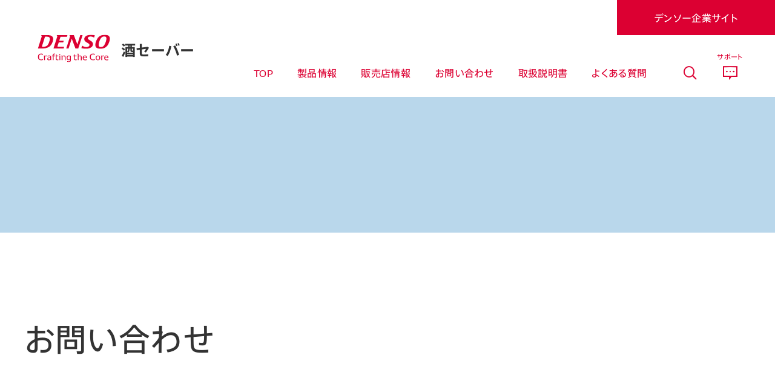

--- FILE ---
content_type: text/html; charset=UTF-8
request_url: https://am.denso.com/sake-saver/shop-inquiry/
body_size: 12523
content:
<!DOCTYPE html>
<html lang="ja">
  <head prefix="og: http://ogp.me/ns# fb: http://ogp.me/ns/fb# article: http://ogp.me/ns/article#">
    <meta charset="UTF-8">
    <meta name="viewport" content="width=device-width, initial-scale=1">
    <meta name="format-detection" content="email=no,telephone=no,address=no">
          <meta name="description" content="呑みきれない日本酒を真空保存。　真空保存でフレッシュさをキープ。本来の味わいをじっくり楽しめます。"/>
      <meta property="og:description" content="呑みきれない日本酒を真空保存。　真空保存でフレッシュさをキープ。本来の味わいをじっくり楽しめます。"/>
        <meta property="og:title" content="酒セーバー"/>
    <meta property="og:url" content="https://am.denso.com/sake-saver"/>
    <meta property="og:type" content="article"/>
    <meta property="og:image" content="https://am.denso.com/sake-saver/wp-content/themes/amdenso/assets/img/common/ogp-dummy.jpg"/>
    <meta property="og:site_name" content="酒セーバー"/>
    <meta name="google-site-verification" content="u0wmrPRRthOxpleRX291NcFqSIknhzADmVMAkEkDRaM" />
    <link rel="icon" href="https://am.denso.com/sake-saver/wp-content/themes/amdenso/assets/img/favicon.ico">
    <noscript>
      <p class="noscript">To use all available functions on this website, JavaScript must be enabled in your browser.</p>
    </noscript>
    <title>お問い合わせ &#8211; DENSO 酒セーバー</title>
<meta name='robots' content='max-image-preview:large' />
<link rel="alternate" title="oEmbed (JSON)" type="application/json+oembed" href="https://am.denso.com/sake-saver/wp-json/oembed/1.0/embed?url=https%3A%2F%2Fam.denso.com%2Fsake-saver%2Fshop-inquiry%2F" />
<link rel="alternate" title="oEmbed (XML)" type="text/xml+oembed" href="https://am.denso.com/sake-saver/wp-json/oembed/1.0/embed?url=https%3A%2F%2Fam.denso.com%2Fsake-saver%2Fshop-inquiry%2F&#038;format=xml" />
<style id='wp-img-auto-sizes-contain-inline-css' type='text/css'>
img:is([sizes=auto i],[sizes^="auto," i]){contain-intrinsic-size:3000px 1500px}
/*# sourceURL=wp-img-auto-sizes-contain-inline-css */
</style>
<style id='wp-emoji-styles-inline-css' type='text/css'>

	img.wp-smiley, img.emoji {
		display: inline !important;
		border: none !important;
		box-shadow: none !important;
		height: 1em !important;
		width: 1em !important;
		margin: 0 0.07em !important;
		vertical-align: -0.1em !important;
		background: none !important;
		padding: 0 !important;
	}
/*# sourceURL=wp-emoji-styles-inline-css */
</style>
<style id='wp-block-library-inline-css' type='text/css'>
:root{--wp-block-synced-color:#7a00df;--wp-block-synced-color--rgb:122,0,223;--wp-bound-block-color:var(--wp-block-synced-color);--wp-editor-canvas-background:#ddd;--wp-admin-theme-color:#007cba;--wp-admin-theme-color--rgb:0,124,186;--wp-admin-theme-color-darker-10:#006ba1;--wp-admin-theme-color-darker-10--rgb:0,107,160.5;--wp-admin-theme-color-darker-20:#005a87;--wp-admin-theme-color-darker-20--rgb:0,90,135;--wp-admin-border-width-focus:2px}@media (min-resolution:192dpi){:root{--wp-admin-border-width-focus:1.5px}}.wp-element-button{cursor:pointer}:root .has-very-light-gray-background-color{background-color:#eee}:root .has-very-dark-gray-background-color{background-color:#313131}:root .has-very-light-gray-color{color:#eee}:root .has-very-dark-gray-color{color:#313131}:root .has-vivid-green-cyan-to-vivid-cyan-blue-gradient-background{background:linear-gradient(135deg,#00d084,#0693e3)}:root .has-purple-crush-gradient-background{background:linear-gradient(135deg,#34e2e4,#4721fb 50%,#ab1dfe)}:root .has-hazy-dawn-gradient-background{background:linear-gradient(135deg,#faaca8,#dad0ec)}:root .has-subdued-olive-gradient-background{background:linear-gradient(135deg,#fafae1,#67a671)}:root .has-atomic-cream-gradient-background{background:linear-gradient(135deg,#fdd79a,#004a59)}:root .has-nightshade-gradient-background{background:linear-gradient(135deg,#330968,#31cdcf)}:root .has-midnight-gradient-background{background:linear-gradient(135deg,#020381,#2874fc)}:root{--wp--preset--font-size--normal:16px;--wp--preset--font-size--huge:42px}.has-regular-font-size{font-size:1em}.has-larger-font-size{font-size:2.625em}.has-normal-font-size{font-size:var(--wp--preset--font-size--normal)}.has-huge-font-size{font-size:var(--wp--preset--font-size--huge)}.has-text-align-center{text-align:center}.has-text-align-left{text-align:left}.has-text-align-right{text-align:right}.has-fit-text{white-space:nowrap!important}#end-resizable-editor-section{display:none}.aligncenter{clear:both}.items-justified-left{justify-content:flex-start}.items-justified-center{justify-content:center}.items-justified-right{justify-content:flex-end}.items-justified-space-between{justify-content:space-between}.screen-reader-text{border:0;clip-path:inset(50%);height:1px;margin:-1px;overflow:hidden;padding:0;position:absolute;width:1px;word-wrap:normal!important}.screen-reader-text:focus{background-color:#ddd;clip-path:none;color:#444;display:block;font-size:1em;height:auto;left:5px;line-height:normal;padding:15px 23px 14px;text-decoration:none;top:5px;width:auto;z-index:100000}html :where(.has-border-color){border-style:solid}html :where([style*=border-top-color]){border-top-style:solid}html :where([style*=border-right-color]){border-right-style:solid}html :where([style*=border-bottom-color]){border-bottom-style:solid}html :where([style*=border-left-color]){border-left-style:solid}html :where([style*=border-width]){border-style:solid}html :where([style*=border-top-width]){border-top-style:solid}html :where([style*=border-right-width]){border-right-style:solid}html :where([style*=border-bottom-width]){border-bottom-style:solid}html :where([style*=border-left-width]){border-left-style:solid}html :where(img[class*=wp-image-]){height:auto;max-width:100%}:where(figure){margin:0 0 1em}html :where(.is-position-sticky){--wp-admin--admin-bar--position-offset:var(--wp-admin--admin-bar--height,0px)}@media screen and (max-width:600px){html :where(.is-position-sticky){--wp-admin--admin-bar--position-offset:0px}}

/*# sourceURL=wp-block-library-inline-css */
</style><style id='wp-block-heading-inline-css' type='text/css'>
h1:where(.wp-block-heading).has-background,h2:where(.wp-block-heading).has-background,h3:where(.wp-block-heading).has-background,h4:where(.wp-block-heading).has-background,h5:where(.wp-block-heading).has-background,h6:where(.wp-block-heading).has-background{padding:1.25em 2.375em}h1.has-text-align-left[style*=writing-mode]:where([style*=vertical-lr]),h1.has-text-align-right[style*=writing-mode]:where([style*=vertical-rl]),h2.has-text-align-left[style*=writing-mode]:where([style*=vertical-lr]),h2.has-text-align-right[style*=writing-mode]:where([style*=vertical-rl]),h3.has-text-align-left[style*=writing-mode]:where([style*=vertical-lr]),h3.has-text-align-right[style*=writing-mode]:where([style*=vertical-rl]),h4.has-text-align-left[style*=writing-mode]:where([style*=vertical-lr]),h4.has-text-align-right[style*=writing-mode]:where([style*=vertical-rl]),h5.has-text-align-left[style*=writing-mode]:where([style*=vertical-lr]),h5.has-text-align-right[style*=writing-mode]:where([style*=vertical-rl]),h6.has-text-align-left[style*=writing-mode]:where([style*=vertical-lr]),h6.has-text-align-right[style*=writing-mode]:where([style*=vertical-rl]){rotate:180deg}
/*# sourceURL=https://am.denso.com/sake-saver/wp-includes/blocks/heading/style.min.css */
</style>
<style id='wp-block-image-inline-css' type='text/css'>
.wp-block-image>a,.wp-block-image>figure>a{display:inline-block}.wp-block-image img{box-sizing:border-box;height:auto;max-width:100%;vertical-align:bottom}@media not (prefers-reduced-motion){.wp-block-image img.hide{visibility:hidden}.wp-block-image img.show{animation:show-content-image .4s}}.wp-block-image[style*=border-radius] img,.wp-block-image[style*=border-radius]>a{border-radius:inherit}.wp-block-image.has-custom-border img{box-sizing:border-box}.wp-block-image.aligncenter{text-align:center}.wp-block-image.alignfull>a,.wp-block-image.alignwide>a{width:100%}.wp-block-image.alignfull img,.wp-block-image.alignwide img{height:auto;width:100%}.wp-block-image .aligncenter,.wp-block-image .alignleft,.wp-block-image .alignright,.wp-block-image.aligncenter,.wp-block-image.alignleft,.wp-block-image.alignright{display:table}.wp-block-image .aligncenter>figcaption,.wp-block-image .alignleft>figcaption,.wp-block-image .alignright>figcaption,.wp-block-image.aligncenter>figcaption,.wp-block-image.alignleft>figcaption,.wp-block-image.alignright>figcaption{caption-side:bottom;display:table-caption}.wp-block-image .alignleft{float:left;margin:.5em 1em .5em 0}.wp-block-image .alignright{float:right;margin:.5em 0 .5em 1em}.wp-block-image .aligncenter{margin-left:auto;margin-right:auto}.wp-block-image :where(figcaption){margin-bottom:1em;margin-top:.5em}.wp-block-image.is-style-circle-mask img{border-radius:9999px}@supports ((-webkit-mask-image:none) or (mask-image:none)) or (-webkit-mask-image:none){.wp-block-image.is-style-circle-mask img{border-radius:0;-webkit-mask-image:url('data:image/svg+xml;utf8,<svg viewBox="0 0 100 100" xmlns="http://www.w3.org/2000/svg"><circle cx="50" cy="50" r="50"/></svg>');mask-image:url('data:image/svg+xml;utf8,<svg viewBox="0 0 100 100" xmlns="http://www.w3.org/2000/svg"><circle cx="50" cy="50" r="50"/></svg>');mask-mode:alpha;-webkit-mask-position:center;mask-position:center;-webkit-mask-repeat:no-repeat;mask-repeat:no-repeat;-webkit-mask-size:contain;mask-size:contain}}:root :where(.wp-block-image.is-style-rounded img,.wp-block-image .is-style-rounded img){border-radius:9999px}.wp-block-image figure{margin:0}.wp-lightbox-container{display:flex;flex-direction:column;position:relative}.wp-lightbox-container img{cursor:zoom-in}.wp-lightbox-container img:hover+button{opacity:1}.wp-lightbox-container button{align-items:center;backdrop-filter:blur(16px) saturate(180%);background-color:#5a5a5a40;border:none;border-radius:4px;cursor:zoom-in;display:flex;height:20px;justify-content:center;opacity:0;padding:0;position:absolute;right:16px;text-align:center;top:16px;width:20px;z-index:100}@media not (prefers-reduced-motion){.wp-lightbox-container button{transition:opacity .2s ease}}.wp-lightbox-container button:focus-visible{outline:3px auto #5a5a5a40;outline:3px auto -webkit-focus-ring-color;outline-offset:3px}.wp-lightbox-container button:hover{cursor:pointer;opacity:1}.wp-lightbox-container button:focus{opacity:1}.wp-lightbox-container button:focus,.wp-lightbox-container button:hover,.wp-lightbox-container button:not(:hover):not(:active):not(.has-background){background-color:#5a5a5a40;border:none}.wp-lightbox-overlay{box-sizing:border-box;cursor:zoom-out;height:100vh;left:0;overflow:hidden;position:fixed;top:0;visibility:hidden;width:100%;z-index:100000}.wp-lightbox-overlay .close-button{align-items:center;cursor:pointer;display:flex;justify-content:center;min-height:40px;min-width:40px;padding:0;position:absolute;right:calc(env(safe-area-inset-right) + 16px);top:calc(env(safe-area-inset-top) + 16px);z-index:5000000}.wp-lightbox-overlay .close-button:focus,.wp-lightbox-overlay .close-button:hover,.wp-lightbox-overlay .close-button:not(:hover):not(:active):not(.has-background){background:none;border:none}.wp-lightbox-overlay .lightbox-image-container{height:var(--wp--lightbox-container-height);left:50%;overflow:hidden;position:absolute;top:50%;transform:translate(-50%,-50%);transform-origin:top left;width:var(--wp--lightbox-container-width);z-index:9999999999}.wp-lightbox-overlay .wp-block-image{align-items:center;box-sizing:border-box;display:flex;height:100%;justify-content:center;margin:0;position:relative;transform-origin:0 0;width:100%;z-index:3000000}.wp-lightbox-overlay .wp-block-image img{height:var(--wp--lightbox-image-height);min-height:var(--wp--lightbox-image-height);min-width:var(--wp--lightbox-image-width);width:var(--wp--lightbox-image-width)}.wp-lightbox-overlay .wp-block-image figcaption{display:none}.wp-lightbox-overlay button{background:none;border:none}.wp-lightbox-overlay .scrim{background-color:#fff;height:100%;opacity:.9;position:absolute;width:100%;z-index:2000000}.wp-lightbox-overlay.active{visibility:visible}@media not (prefers-reduced-motion){.wp-lightbox-overlay.active{animation:turn-on-visibility .25s both}.wp-lightbox-overlay.active img{animation:turn-on-visibility .35s both}.wp-lightbox-overlay.show-closing-animation:not(.active){animation:turn-off-visibility .35s both}.wp-lightbox-overlay.show-closing-animation:not(.active) img{animation:turn-off-visibility .25s both}.wp-lightbox-overlay.zoom.active{animation:none;opacity:1;visibility:visible}.wp-lightbox-overlay.zoom.active .lightbox-image-container{animation:lightbox-zoom-in .4s}.wp-lightbox-overlay.zoom.active .lightbox-image-container img{animation:none}.wp-lightbox-overlay.zoom.active .scrim{animation:turn-on-visibility .4s forwards}.wp-lightbox-overlay.zoom.show-closing-animation:not(.active){animation:none}.wp-lightbox-overlay.zoom.show-closing-animation:not(.active) .lightbox-image-container{animation:lightbox-zoom-out .4s}.wp-lightbox-overlay.zoom.show-closing-animation:not(.active) .lightbox-image-container img{animation:none}.wp-lightbox-overlay.zoom.show-closing-animation:not(.active) .scrim{animation:turn-off-visibility .4s forwards}}@keyframes show-content-image{0%{visibility:hidden}99%{visibility:hidden}to{visibility:visible}}@keyframes turn-on-visibility{0%{opacity:0}to{opacity:1}}@keyframes turn-off-visibility{0%{opacity:1;visibility:visible}99%{opacity:0;visibility:visible}to{opacity:0;visibility:hidden}}@keyframes lightbox-zoom-in{0%{transform:translate(calc((-100vw + var(--wp--lightbox-scrollbar-width))/2 + var(--wp--lightbox-initial-left-position)),calc(-50vh + var(--wp--lightbox-initial-top-position))) scale(var(--wp--lightbox-scale))}to{transform:translate(-50%,-50%) scale(1)}}@keyframes lightbox-zoom-out{0%{transform:translate(-50%,-50%) scale(1);visibility:visible}99%{visibility:visible}to{transform:translate(calc((-100vw + var(--wp--lightbox-scrollbar-width))/2 + var(--wp--lightbox-initial-left-position)),calc(-50vh + var(--wp--lightbox-initial-top-position))) scale(var(--wp--lightbox-scale));visibility:hidden}}
/*# sourceURL=https://am.denso.com/sake-saver/wp-includes/blocks/image/style.min.css */
</style>
<style id='wp-block-paragraph-inline-css' type='text/css'>
.is-small-text{font-size:.875em}.is-regular-text{font-size:1em}.is-large-text{font-size:2.25em}.is-larger-text{font-size:3em}.has-drop-cap:not(:focus):first-letter{float:left;font-size:8.4em;font-style:normal;font-weight:100;line-height:.68;margin:.05em .1em 0 0;text-transform:uppercase}body.rtl .has-drop-cap:not(:focus):first-letter{float:none;margin-left:.1em}p.has-drop-cap.has-background{overflow:hidden}:root :where(p.has-background){padding:1.25em 2.375em}:where(p.has-text-color:not(.has-link-color)) a{color:inherit}p.has-text-align-left[style*="writing-mode:vertical-lr"],p.has-text-align-right[style*="writing-mode:vertical-rl"]{rotate:180deg}
/*# sourceURL=https://am.denso.com/sake-saver/wp-includes/blocks/paragraph/style.min.css */
</style>
<style id='wp-block-table-inline-css' type='text/css'>
.wp-block-table{overflow-x:auto}.wp-block-table table{border-collapse:collapse;width:100%}.wp-block-table thead{border-bottom:3px solid}.wp-block-table tfoot{border-top:3px solid}.wp-block-table td,.wp-block-table th{border:1px solid;padding:.5em}.wp-block-table .has-fixed-layout{table-layout:fixed;width:100%}.wp-block-table .has-fixed-layout td,.wp-block-table .has-fixed-layout th{word-break:break-word}.wp-block-table.aligncenter,.wp-block-table.alignleft,.wp-block-table.alignright{display:table;width:auto}.wp-block-table.aligncenter td,.wp-block-table.aligncenter th,.wp-block-table.alignleft td,.wp-block-table.alignleft th,.wp-block-table.alignright td,.wp-block-table.alignright th{word-break:break-word}.wp-block-table .has-subtle-light-gray-background-color{background-color:#f3f4f5}.wp-block-table .has-subtle-pale-green-background-color{background-color:#e9fbe5}.wp-block-table .has-subtle-pale-blue-background-color{background-color:#e7f5fe}.wp-block-table .has-subtle-pale-pink-background-color{background-color:#fcf0ef}.wp-block-table.is-style-stripes{background-color:initial;border-collapse:inherit;border-spacing:0}.wp-block-table.is-style-stripes tbody tr:nth-child(odd){background-color:#f0f0f0}.wp-block-table.is-style-stripes.has-subtle-light-gray-background-color tbody tr:nth-child(odd){background-color:#f3f4f5}.wp-block-table.is-style-stripes.has-subtle-pale-green-background-color tbody tr:nth-child(odd){background-color:#e9fbe5}.wp-block-table.is-style-stripes.has-subtle-pale-blue-background-color tbody tr:nth-child(odd){background-color:#e7f5fe}.wp-block-table.is-style-stripes.has-subtle-pale-pink-background-color tbody tr:nth-child(odd){background-color:#fcf0ef}.wp-block-table.is-style-stripes td,.wp-block-table.is-style-stripes th{border-color:#0000}.wp-block-table.is-style-stripes{border-bottom:1px solid #f0f0f0}.wp-block-table .has-border-color td,.wp-block-table .has-border-color th,.wp-block-table .has-border-color tr,.wp-block-table .has-border-color>*{border-color:inherit}.wp-block-table table[style*=border-top-color] tr:first-child,.wp-block-table table[style*=border-top-color] tr:first-child td,.wp-block-table table[style*=border-top-color] tr:first-child th,.wp-block-table table[style*=border-top-color]>*,.wp-block-table table[style*=border-top-color]>* td,.wp-block-table table[style*=border-top-color]>* th{border-top-color:inherit}.wp-block-table table[style*=border-top-color] tr:not(:first-child){border-top-color:initial}.wp-block-table table[style*=border-right-color] td:last-child,.wp-block-table table[style*=border-right-color] th,.wp-block-table table[style*=border-right-color] tr,.wp-block-table table[style*=border-right-color]>*{border-right-color:inherit}.wp-block-table table[style*=border-bottom-color] tr:last-child,.wp-block-table table[style*=border-bottom-color] tr:last-child td,.wp-block-table table[style*=border-bottom-color] tr:last-child th,.wp-block-table table[style*=border-bottom-color]>*,.wp-block-table table[style*=border-bottom-color]>* td,.wp-block-table table[style*=border-bottom-color]>* th{border-bottom-color:inherit}.wp-block-table table[style*=border-bottom-color] tr:not(:last-child){border-bottom-color:initial}.wp-block-table table[style*=border-left-color] td:first-child,.wp-block-table table[style*=border-left-color] th,.wp-block-table table[style*=border-left-color] tr,.wp-block-table table[style*=border-left-color]>*{border-left-color:inherit}.wp-block-table table[style*=border-style] td,.wp-block-table table[style*=border-style] th,.wp-block-table table[style*=border-style] tr,.wp-block-table table[style*=border-style]>*{border-style:inherit}.wp-block-table table[style*=border-width] td,.wp-block-table table[style*=border-width] th,.wp-block-table table[style*=border-width] tr,.wp-block-table table[style*=border-width]>*{border-style:inherit;border-width:inherit}
/*# sourceURL=https://am.denso.com/sake-saver/wp-includes/blocks/table/style.min.css */
</style>
<style id='global-styles-inline-css' type='text/css'>
:root{--wp--preset--aspect-ratio--square: 1;--wp--preset--aspect-ratio--4-3: 4/3;--wp--preset--aspect-ratio--3-4: 3/4;--wp--preset--aspect-ratio--3-2: 3/2;--wp--preset--aspect-ratio--2-3: 2/3;--wp--preset--aspect-ratio--16-9: 16/9;--wp--preset--aspect-ratio--9-16: 9/16;--wp--preset--color--black: #000000;--wp--preset--color--cyan-bluish-gray: #abb8c3;--wp--preset--color--white: #fff;--wp--preset--color--pale-pink: #f78da7;--wp--preset--color--vivid-red: #cf2e2e;--wp--preset--color--luminous-vivid-orange: #ff6900;--wp--preset--color--luminous-vivid-amber: #fcb900;--wp--preset--color--light-green-cyan: #7bdcb5;--wp--preset--color--vivid-green-cyan: #00d084;--wp--preset--color--pale-cyan-blue: #8ed1fc;--wp--preset--color--vivid-cyan-blue: #0693e3;--wp--preset--color--vivid-purple: #9b51e0;--wp--preset--color--denso-red: #DC0032;--wp--preset--color--crafting-blue: #B9D7EB;--wp--preset--color--gray-1: #5A5A5A;--wp--preset--color--gray-2: #828282;--wp--preset--color--gray-3: #B4B4B4;--wp--preset--color--gray-4: #D2D2D2;--wp--preset--color--gray-5: #EBEBEB;--wp--preset--color--deep-red: #781423;--wp--preset--color--dark-red: #9B0028;--wp--preset--color--dark-pink: #E65587;--wp--preset--color--pink: #F08CAF;--wp--preset--color--light-pink: #F0B4C8;--wp--preset--color--deep-blue: #002D3C;--wp--preset--color--dark-blue: #054B69;--wp--preset--color--medium-blue: #0078A5;--wp--preset--color--blue: #0091BE;--wp--preset--color--bright-blue: #5AC3E6;--wp--preset--color--dark-purple: #5A2D82;--wp--preset--color--purple: #8246AF;--wp--preset--color--light-purple: #A57DC8;--wp--preset--color--dark-green: #146937;--wp--preset--color--green: #1E9146;--wp--preset--color--light-green: #69B964;--wp--preset--color--dark-yellow: #F0A000;--wp--preset--color--yellow: #FAB932;--wp--preset--color--light-yellow: #FFCD78;--wp--preset--gradient--vivid-cyan-blue-to-vivid-purple: linear-gradient(135deg,rgb(6,147,227) 0%,rgb(155,81,224) 100%);--wp--preset--gradient--light-green-cyan-to-vivid-green-cyan: linear-gradient(135deg,rgb(122,220,180) 0%,rgb(0,208,130) 100%);--wp--preset--gradient--luminous-vivid-amber-to-luminous-vivid-orange: linear-gradient(135deg,rgb(252,185,0) 0%,rgb(255,105,0) 100%);--wp--preset--gradient--luminous-vivid-orange-to-vivid-red: linear-gradient(135deg,rgb(255,105,0) 0%,rgb(207,46,46) 100%);--wp--preset--gradient--very-light-gray-to-cyan-bluish-gray: linear-gradient(135deg,rgb(238,238,238) 0%,rgb(169,184,195) 100%);--wp--preset--gradient--cool-to-warm-spectrum: linear-gradient(135deg,rgb(74,234,220) 0%,rgb(151,120,209) 20%,rgb(207,42,186) 40%,rgb(238,44,130) 60%,rgb(251,105,98) 80%,rgb(254,248,76) 100%);--wp--preset--gradient--blush-light-purple: linear-gradient(135deg,rgb(255,206,236) 0%,rgb(152,150,240) 100%);--wp--preset--gradient--blush-bordeaux: linear-gradient(135deg,rgb(254,205,165) 0%,rgb(254,45,45) 50%,rgb(107,0,62) 100%);--wp--preset--gradient--luminous-dusk: linear-gradient(135deg,rgb(255,203,112) 0%,rgb(199,81,192) 50%,rgb(65,88,208) 100%);--wp--preset--gradient--pale-ocean: linear-gradient(135deg,rgb(255,245,203) 0%,rgb(182,227,212) 50%,rgb(51,167,181) 100%);--wp--preset--gradient--electric-grass: linear-gradient(135deg,rgb(202,248,128) 0%,rgb(113,206,126) 100%);--wp--preset--gradient--midnight: linear-gradient(135deg,rgb(2,3,129) 0%,rgb(40,116,252) 100%);--wp--preset--font-size--small: 13px;--wp--preset--font-size--medium: 20px;--wp--preset--font-size--large: 36px;--wp--preset--font-size--x-large: 42px;--wp--preset--spacing--20: 0.44rem;--wp--preset--spacing--30: 0.67rem;--wp--preset--spacing--40: 1rem;--wp--preset--spacing--50: 1.5rem;--wp--preset--spacing--60: 2.25rem;--wp--preset--spacing--70: 3.38rem;--wp--preset--spacing--80: 5.06rem;--wp--preset--shadow--natural: 6px 6px 9px rgba(0, 0, 0, 0.2);--wp--preset--shadow--deep: 12px 12px 50px rgba(0, 0, 0, 0.4);--wp--preset--shadow--sharp: 6px 6px 0px rgba(0, 0, 0, 0.2);--wp--preset--shadow--outlined: 6px 6px 0px -3px rgb(255, 255, 255), 6px 6px rgb(0, 0, 0);--wp--preset--shadow--crisp: 6px 6px 0px rgb(0, 0, 0);}:where(.is-layout-flex){gap: 0.5em;}:where(.is-layout-grid){gap: 0.5em;}body .is-layout-flex{display: flex;}.is-layout-flex{flex-wrap: wrap;align-items: center;}.is-layout-flex > :is(*, div){margin: 0;}body .is-layout-grid{display: grid;}.is-layout-grid > :is(*, div){margin: 0;}:where(.wp-block-columns.is-layout-flex){gap: 2em;}:where(.wp-block-columns.is-layout-grid){gap: 2em;}:where(.wp-block-post-template.is-layout-flex){gap: 1.25em;}:where(.wp-block-post-template.is-layout-grid){gap: 1.25em;}.has-black-color{color: var(--wp--preset--color--black) !important;}.has-cyan-bluish-gray-color{color: var(--wp--preset--color--cyan-bluish-gray) !important;}.has-white-color{color: var(--wp--preset--color--white) !important;}.has-pale-pink-color{color: var(--wp--preset--color--pale-pink) !important;}.has-vivid-red-color{color: var(--wp--preset--color--vivid-red) !important;}.has-luminous-vivid-orange-color{color: var(--wp--preset--color--luminous-vivid-orange) !important;}.has-luminous-vivid-amber-color{color: var(--wp--preset--color--luminous-vivid-amber) !important;}.has-light-green-cyan-color{color: var(--wp--preset--color--light-green-cyan) !important;}.has-vivid-green-cyan-color{color: var(--wp--preset--color--vivid-green-cyan) !important;}.has-pale-cyan-blue-color{color: var(--wp--preset--color--pale-cyan-blue) !important;}.has-vivid-cyan-blue-color{color: var(--wp--preset--color--vivid-cyan-blue) !important;}.has-vivid-purple-color{color: var(--wp--preset--color--vivid-purple) !important;}.has-black-background-color{background-color: var(--wp--preset--color--black) !important;}.has-cyan-bluish-gray-background-color{background-color: var(--wp--preset--color--cyan-bluish-gray) !important;}.has-white-background-color{background-color: var(--wp--preset--color--white) !important;}.has-pale-pink-background-color{background-color: var(--wp--preset--color--pale-pink) !important;}.has-vivid-red-background-color{background-color: var(--wp--preset--color--vivid-red) !important;}.has-luminous-vivid-orange-background-color{background-color: var(--wp--preset--color--luminous-vivid-orange) !important;}.has-luminous-vivid-amber-background-color{background-color: var(--wp--preset--color--luminous-vivid-amber) !important;}.has-light-green-cyan-background-color{background-color: var(--wp--preset--color--light-green-cyan) !important;}.has-vivid-green-cyan-background-color{background-color: var(--wp--preset--color--vivid-green-cyan) !important;}.has-pale-cyan-blue-background-color{background-color: var(--wp--preset--color--pale-cyan-blue) !important;}.has-vivid-cyan-blue-background-color{background-color: var(--wp--preset--color--vivid-cyan-blue) !important;}.has-vivid-purple-background-color{background-color: var(--wp--preset--color--vivid-purple) !important;}.has-black-border-color{border-color: var(--wp--preset--color--black) !important;}.has-cyan-bluish-gray-border-color{border-color: var(--wp--preset--color--cyan-bluish-gray) !important;}.has-white-border-color{border-color: var(--wp--preset--color--white) !important;}.has-pale-pink-border-color{border-color: var(--wp--preset--color--pale-pink) !important;}.has-vivid-red-border-color{border-color: var(--wp--preset--color--vivid-red) !important;}.has-luminous-vivid-orange-border-color{border-color: var(--wp--preset--color--luminous-vivid-orange) !important;}.has-luminous-vivid-amber-border-color{border-color: var(--wp--preset--color--luminous-vivid-amber) !important;}.has-light-green-cyan-border-color{border-color: var(--wp--preset--color--light-green-cyan) !important;}.has-vivid-green-cyan-border-color{border-color: var(--wp--preset--color--vivid-green-cyan) !important;}.has-pale-cyan-blue-border-color{border-color: var(--wp--preset--color--pale-cyan-blue) !important;}.has-vivid-cyan-blue-border-color{border-color: var(--wp--preset--color--vivid-cyan-blue) !important;}.has-vivid-purple-border-color{border-color: var(--wp--preset--color--vivid-purple) !important;}.has-vivid-cyan-blue-to-vivid-purple-gradient-background{background: var(--wp--preset--gradient--vivid-cyan-blue-to-vivid-purple) !important;}.has-light-green-cyan-to-vivid-green-cyan-gradient-background{background: var(--wp--preset--gradient--light-green-cyan-to-vivid-green-cyan) !important;}.has-luminous-vivid-amber-to-luminous-vivid-orange-gradient-background{background: var(--wp--preset--gradient--luminous-vivid-amber-to-luminous-vivid-orange) !important;}.has-luminous-vivid-orange-to-vivid-red-gradient-background{background: var(--wp--preset--gradient--luminous-vivid-orange-to-vivid-red) !important;}.has-very-light-gray-to-cyan-bluish-gray-gradient-background{background: var(--wp--preset--gradient--very-light-gray-to-cyan-bluish-gray) !important;}.has-cool-to-warm-spectrum-gradient-background{background: var(--wp--preset--gradient--cool-to-warm-spectrum) !important;}.has-blush-light-purple-gradient-background{background: var(--wp--preset--gradient--blush-light-purple) !important;}.has-blush-bordeaux-gradient-background{background: var(--wp--preset--gradient--blush-bordeaux) !important;}.has-luminous-dusk-gradient-background{background: var(--wp--preset--gradient--luminous-dusk) !important;}.has-pale-ocean-gradient-background{background: var(--wp--preset--gradient--pale-ocean) !important;}.has-electric-grass-gradient-background{background: var(--wp--preset--gradient--electric-grass) !important;}.has-midnight-gradient-background{background: var(--wp--preset--gradient--midnight) !important;}.has-small-font-size{font-size: var(--wp--preset--font-size--small) !important;}.has-medium-font-size{font-size: var(--wp--preset--font-size--medium) !important;}.has-large-font-size{font-size: var(--wp--preset--font-size--large) !important;}.has-x-large-font-size{font-size: var(--wp--preset--font-size--x-large) !important;}
/*# sourceURL=global-styles-inline-css */
</style>

<style id='classic-theme-styles-inline-css' type='text/css'>
/*! This file is auto-generated */
.wp-block-button__link{color:#fff;background-color:#32373c;border-radius:9999px;box-shadow:none;text-decoration:none;padding:calc(.667em + 2px) calc(1.333em + 2px);font-size:1.125em}.wp-block-file__button{background:#32373c;color:#fff;text-decoration:none}
/*# sourceURL=/wp-includes/css/classic-themes.min.css */
</style>
<link rel='stylesheet' id='editorskit-frontend-css' href='https://am.denso.com/sake-saver/wp-content/plugins/block-options/build/style.build.css?ver=new' type='text/css' media='all' />
<script type="text/javascript" src="https://am.denso.com/sake-saver/wp-includes/js/jquery/jquery.min.js?ver=3.7.1" id="jquery-core-js"></script>
<link rel="https://api.w.org/" href="https://am.denso.com/sake-saver/wp-json/" /><link rel="alternate" title="JSON" type="application/json" href="https://am.denso.com/sake-saver/wp-json/wp/v2/pages/500" /><link rel="EditURI" type="application/rsd+xml" title="RSD" href="https://am.denso.com/sake-saver/xmlrpc.php?rsd" />
<meta name="generator" content="WordPress 6.9" />
<link rel="canonical" href="https://am.denso.com/sake-saver/shop-inquiry/" />
<link rel='shortlink' href='https://am.denso.com/sake-saver/?p=500' />
    <!-- include head -->
<script src='https://am.denso.com/sake-saver/wp-content/uploads/sites/53/site_script.js'></script><link rel='stylesheet' id='admin-bar-css' href='https://am.denso.com/sake-saver/wp-content/uploads/sites/53/site_style.css' type='text/css' media='all'/>    <script>window.subsiteId = 53;</script>
    <!-- Google tag (gtag.js) -->
    <script async src="https://www.googletagmanager.com/gtag/js?id=G-W288B3828P"></script>
    <script>window.dataLayer = window.dataLayer || []; function gtag(){dataLayer.push(arguments);} gtag('js', new Date()); gtag('config', 'G-W288B3828P');</script>
  <link rel='stylesheet' id='amdenso-index-css' href='https://am.denso.com/sake-saver/wp-content/themes/amdenso/assets/css/index.css?ver=6.9' type='text/css' media='all' />
<link rel='stylesheet' id='amdenso-theme-css' href='https://am.denso.com/sake-saver/wp-content/themes/amdenso/assets/css/theme.css?ver=6.9' type='text/css' media='all' />
<link rel='stylesheet' id='fontawesome-css' href='https://cdnjs.cloudflare.com/ajax/libs/font-awesome/6.2.0/css/all.min.css?ver=6.9' type='text/css' media='all' />
</head>
  <body class="wp-singular page-template-default page page-id-500 wp-theme-amdenso">
        <div class="mf_finder_container" id="document">
      <header class="is-show" id="header-top">
        <div class="header-main-nav">
          <!-- ロゴ-->
          <div class="wrap-content left"><a class="logo-wrap" style="cursor: pointer;">
                          <svg class="denso" version="1.1" xmlns="http://www.w3.org/2000/svg" xmlns:xlink="http://www.w3.org/1999/xlink" width="120" height="45" viewBox="0 0 139.5 52.9" role="img" aria-labelledby="logo-top" onclick="location.href='/';">
                <title id="logo-top">DENSO Craftiong the Core</title>
                <path d="M133,41.2c1.4,0,2.1,0.8,2.1,2.9h-4.6C130.6,41.9,131.5,41.2,133,41.2 M136.8,44.6c0-3.3-1.4-4.5-3.8-4.5c-2.3,0-4.3,1.1-4.3,4.7c0,3.4,1.8,4.6,4.7,4.6c1.2,0,2.5-0.2,3.1-0.4v-1.5c-0.6,0.3-1.9,0.6-3,0.6c-1.8,0-3-0.8-3-2.8h6.4C136.8,45,136.8,44.7,136.8,44.6 M127.1,40.1c-1.2,0-2.1,0.6-2.7,1.2v-1.1h-2l-0.1,0.2c0.3,0.4,0.7,0.9,0.7,1.5v7.2h1.6V42c0.5-0.2,1.2-0.3,1.9-0.3c0.6,0,1,0,1.3,0.1l0.1-1.6C127.8,40.1,127.4,40.1,127.1,40.1 M116.5,48.2c-1.8,0-2.7-1.1-2.7-3.5s0.9-3.5,2.7-3.5c1.8,0,2.6,1,2.6,3.5S118.4,48.2,116.5,48.2 M116.5,49.3c2.9,0,4.4-1.6,4.4-4.6c0-3.1-1.5-4.6-4.4-4.6s-4.4,1.5-4.4,4.6C112.1,47.7,113.6,49.3,116.5,49.3 M106.9,49.3c1,0,2.6-0.2,3.7-0.5l-0.2-1.7c-1,0.6-2.2,0.9-3.4,0.9c-3,0-4.3-1.5-4.3-5.1s1.3-5.1,4.3-5.1c1.2,0,2.4,0.3,3.4,0.9l0.2-1.6c-1.1-0.3-2.6-0.6-3.7-0.6c-4.1,0-6.2,2.1-6.2,6.4C100.8,47.2,102.9,49.3,106.9,49.3 M91.2,41.2c1.4,0,2.1,0.8,2.1,2.9h-4.6C88.8,41.9,89.7,41.2,91.2,41.2 M95,44.6c0-3.3-1.4-4.5-3.8-4.5c-2.3,0-4.3,1.1-4.3,4.7c0,3.4,1.8,4.6,4.7,4.6c1.2,0,2.4-0.2,3.1-0.4v-1.5c-0.6,0.3-1.9,0.6-3,0.6c-1.8,0-3-0.8-3-2.8H95C95,45,95,44.7,95,44.6 M81.9,40.1c-0.9,0-2.1,0.4-3,0.9v-4.3h-2.2l-0.1,0.2c0.2,0.4,0.7,1,0.7,1.5v10.8h1.6V42c0.8-0.4,1.8-0.6,2.6-0.6c1.4,0,1.9,0.5,1.9,2v5.9H85v-6C84.9,41.1,84,40.1,81.9,40.1 M75.2,47.7C74.5,47.9,74,48,73.4,48c-1.1,0-1.6-0.5-1.6-1.5v-5.2H75v-1.1h-3.2v-2.3l-1.6,0.5v1.9h-1.4v1.1h1.4v4.9c0,2.1,0.9,3,2.9,3c0.8,0,1.4-0.1,2.1-0.3V47.7z M57.4,44.6c0-2.3,0.8-3.3,2.8-3.3c0.6,0,1.3,0.1,2,0.2v6.2c-0.7,0.2-1.4,0.3-2,0.3C58.2,47.9,57.4,46.9,57.4,44.6 M60.2,40.1c-3.1,0-4.5,1.5-4.5,4.5c0,3.1,1.4,4.5,4.4,4.5c0.7,0,1.5-0.2,2.2-0.5v0.8c0,1.6-0.5,2.2-2.2,2.2c-1,0-2.4-0.3-3.3-0.8v1.6c0.9,0.3,2.3,0.4,3.3,0.4c2.6,0,3.8-1.2,3.8-3.7v-8.5C62.6,40.3,61.3,40.1,60.2,40.1 M50.6,40.1c-1,0-2.3,0.4-3.2,0.9v-0.8h-2l-0.1,0.2c0.3,0.4,0.7,0.9,0.7,1.5v7.2h1.6V42c0.7-0.4,1.8-0.6,2.5-0.6c1.4,0,1.9,0.5,1.9,2v5.9h1.6v-6C53.6,41.1,52.7,40.1,50.6,40.1 M43.2,40.2H41v0.2c0.3,0.4,0.7,0.9,0.7,1.5v7.2h1.6L43.2,40.2L43.2,40.2z M42.4,38.9c0.7,0,1-0.4,1-1s-0.4-1-1-1c-0.7,0-1.1,0.4-1.1,1C41.3,38.5,41.7,38.9,42.4,38.9 M39.6,47.7c-0.7,0.2-1.2,0.3-1.8,0.3c-1.1,0-1.5-0.5-1.5-1.5v-5.2h3.2v-1.1h-3.2v-2.3l-1.6,0.5v7.9c0,2.1,0.9,3,2.9,3c0.7,0,1.4-0.1,2.1-0.3L39.6,47.7z M33.3,40.2h-2.8v-1.3c0-0.9,0.4-1.2,1.3-1.2c0.4,0,0.9,0.1,1.4,0.2v-1.2c-0.5-0.1-1.2-0.2-1.7-0.2c-1.8,0-2.6,0.9-2.6,2.8v1h-1.8v1.1h1.8v7.8h1.6v-7.8h2.8V40.2z M19.8,46.6c0-1.1,0.7-1.5,1.9-1.7l2.3-0.4v3.1c-0.6,0.2-1.5,0.5-2.5,0.5C20.6,48.1,19.8,47.7,19.8,46.6 M22,40.1c-1,0-2.5,0.2-3.4,0.5v1.6c0.9-0.5,2.3-0.8,3.3-0.8c1.6,0,2.1,0.4,2.1,1.8v0.4L21.4,44c-1.9,0.3-3.3,0.9-3.3,2.9c0,1.9,1.3,2.5,2.8,2.5s2.5-0.5,3.3-0.9l0.3,0.7h1.2v-6C25.6,41,24.5,40.1,22,40.1 M16,40.1c-1.2,0-2.1,0.6-2.7,1.2v-1.1h-2l-0.1,0.2c0.3,0.4,0.7,0.9,0.7,1.5v7.2h1.6V42c0.5-0.2,1.2-0.3,1.9-0.3c0.6,0,1,0,1.3,0.1l0.1-1.6C16.7,40.1,16.3,40.1,16,40.1 M6.2,49.3c1,0,2.6-0.2,3.7-0.5l-0.2-1.7c-1,0.6-2.2,0.9-3.4,0.9c-3,0-4.3-1.5-4.3-5.1s1.3-5.1,4.3-5.1c1.2,0,2.4,0.3,3.4,0.9l0.2-1.6c-1.1-0.3-2.6-0.6-3.7-0.6c-4.1,0-6.2,2.1-6.2,6.4C0,47.2,2.1,49.3,6.2,49.3"></path>
                <path d="M9,23.2c-0.9,0-1.4-0.4-1.1-1.3l5.8-18.2c1.1-0.1,1.8-0.1,2.8-0.1c4,0,6.7,0.8,6.7,4.1c0,3.2-2.5,10.5-5,12.9C16.1,22.6,13.5,23.2,9,23.2 M122.2,23.7c-2.8,0-4.4-1.1-4.4-4.1c0-3.7,2.5-11.3,5.4-14.2c1.5-1.5,3.3-2.2,5.6-2.2c2.8,0,4.2,1.2,4.2,3.9c0,3.6-2.8,12.3-5.9,14.9C125.8,23.1,124.2,23.7,122.2,23.7 M86.7,0.5h-4.5l-5.7,18.1L69.7,0.5h-8.5l1.2,2.6L55,26.4h4.5l6.1-19l7.2,19h5.5L86.7,0.5z M57.3,0.5H36.4l1.2,2.6l-7.4,23.3h19.7l1-3.2H39.2c-0.8,0-1.5-0.4-1.2-1.3l2.4-7.3h8.7l1-3.2h-8.7l2.4-7.6h12.5L57.3,0.5z M6.2,0.5l1.2,2.6L0,26.4h8.8c5,0,9.5-0.8,13.2-3.4c4.5-3.1,7.5-9.9,7.5-15.1c0-5.8-4.9-7.4-12-7.4C17.5,0.5,6.2,0.5,6.2,0.5z M129.9,0c-4.7,0-8.2,1.2-10.9,3.2c-4.2,3.1-7.6,11.1-7.6,16.4s3.8,7.3,9.9,7.3c4.2,0,7.6-1,10.2-2.8c4.7-3.2,8.1-11.3,8.1-16.7C139.5,2,135.9,0,129.9,0 M102.9,0c-3.6,0-7.1,0.8-9.6,2.4c-2.1,1.4-3.4,3.4-3.4,6.1c0,6.1,10.2,7.3,10.2,10.9c0,2.9-2.9,4.4-6.5,4.4c-3.7,0-6.8-2.2-7.7-2.8l-1.5,4.7c1.7,0.5,4.9,1.2,8.9,1.2c6.9,0,13.6-2.8,13.6-9.1c0-6.2-10.1-7.6-10.1-11.1c0-2.5,2.5-3.4,5.4-3.4c3.3,0,5.4,1.2,6.8,2.1l1.4-4.4C109,0.5,105.9,0,102.9,0"></path>
              </svg>
                                      <div class="subsite_name" onclick="location.href='https://am.denso.com/sake-saver';">酒セーバー</div>
                      </div>
          <div class="wrap-content right">
                        <a class="btn-point-pc" href="https://www.denso.com/jp/ja/" target="_blank">デンソー企業サイト</a>
            <nav class="nav-pc">
              <div class="menu-%e3%82%b0%e3%83%ad%e3%83%bc%e3%83%90%e3%83%ab%e3%83%8a%e3%83%93-container"><ul id="menu-%e3%82%b0%e3%83%ad%e3%83%bc%e3%83%90%e3%83%ab%e3%83%8a%e3%83%93" class="menu"><li id="menu-item-84" class="menu-item menu-item-type-custom menu-item-object-custom menu-item-home menu-item-84"><a href="https://am.denso.com/sake-saver/">TOP</a></li>
<li id="menu-item-512" class="menu-item menu-item-type-post_type menu-item-object-page menu-item-512"><a href="https://am.denso.com/sake-saver/products/">製品情報</a></li>
<li id="menu-item-511" class="menu-item menu-item-type-post_type menu-item-object-page menu-item-511"><a href="https://am.denso.com/sake-saver/shop/">販売店情報</a></li>
<li id="menu-item-510" class="menu-item menu-item-type-post_type menu-item-object-page current-menu-item page_item page-item-500 current_page_item menu-item-510"><a href="https://am.denso.com/sake-saver/shop-inquiry/" aria-current="page">お問い合わせ</a></li>
<li id="menu-item-509" class="menu-item menu-item-type-post_type menu-item-object-page menu-item-509"><a href="https://am.denso.com/sake-saver/manual/">取扱説明書</a></li>
<li id="menu-item-634" class="menu-item menu-item-type-post_type menu-item-object-page menu-item-634"><a href="https://am.denso.com/sake-saver/faq/">よくある質問</a></li>
</ul></div>              <button class="header-nav-item header-nav-item-btn search" type="button" data-sectionid="section5" role="tab" aria-controls="nav-menu-05" aria-selected="false" aria-expanded="false"> </button>
              <a class="header-nav-item contact" href="https://www.denso.com/jp/ja/product-support/sakesaver/" target="_blank"><span class="txt">サポート</span></a>
            </nav>
          </div>
          <button class="mobile-menu-btn" id="mobile-menu-btn" type="button" aria-controls="header-content" aria-expanded="false"><span></span><span></span><span></span></button>
        </div>
        <div class="header-content-wrap" id="header-content" aria-hidden="true">
         <div class="dropdown-menu">
            <button class="dropdown-close show-for-pc" type="button"></button><a class="header-mobile-back show-for-mobile" href="javascript:void(0)">Back to Index</a>
            <div class="section-item" id="nav-menu-05" data-sectionid="section5" role="tabpanel" aria-hidden="true"> 
              <div class="content-search">
                <div class="mod-search-box">
                  <form method="get" id="searchform" action="https://am.denso.com/sake-saver">
                    <input type="text" name="s" id="s" placeholder="Input keyword">
                    <button type="submit"></button>
                  </form>
                </div>
              </div>
            </div>
          </div>
          <div class="mobile-navigation">
            <nav class="nav-mobile">
              <div class="menu-%e3%82%b0%e3%83%ad%e3%83%bc%e3%83%90%e3%83%ab%e3%83%8a%e3%83%93-container"><ul id="menu-%e3%82%b0%e3%83%ad%e3%83%bc%e3%83%90%e3%83%ab%e3%83%8a%e3%83%93-1" class="nav-mobile-list"><li class="menu-item menu-item-type-custom menu-item-object-custom menu-item-home menu-item-84 nav-mobile-list_item"><a href="https://am.denso.com/sake-saver/">TOP</a></li>
<li class="menu-item menu-item-type-post_type menu-item-object-page menu-item-512 nav-mobile-list_item"><a href="https://am.denso.com/sake-saver/products/">製品情報</a></li>
<li class="menu-item menu-item-type-post_type menu-item-object-page menu-item-511 nav-mobile-list_item"><a href="https://am.denso.com/sake-saver/shop/">販売店情報</a></li>
<li class="menu-item menu-item-type-post_type menu-item-object-page current-menu-item page_item page-item-500 current_page_item menu-item-510 nav-mobile-list_item"><a href="https://am.denso.com/sake-saver/shop-inquiry/" aria-current="page">お問い合わせ</a></li>
<li class="menu-item menu-item-type-post_type menu-item-object-page menu-item-509 nav-mobile-list_item"><a href="https://am.denso.com/sake-saver/manual/">取扱説明書</a></li>
<li class="menu-item menu-item-type-post_type menu-item-object-page menu-item-634 nav-mobile-list_item"><a href="https://am.denso.com/sake-saver/faq/">よくある質問</a></li>
</ul></div>                            <div class="wrap-btn">
                <a class="support" href="https://www.denso.com/jp/ja/product-support/sakesaver/" target="_blank"><span class="txt">製品サポート</span></a>
              </div>
              <div class="wrap-btn">
                <a href="https://www.denso.com/jp/ja/" target="_blank"><span class="txt">デンソー企業サイト</span></a>
              </div>
                              <div class="wrap-search">
                  <div class="content-inner-wide"> 
                    <div class="input-search">
                      <input type="text" name="" value="" placeholder="Input keyword">
                      <button type="submit"></button>
                    </div>
                  </div>
                </div>
                          </nav>
          </div>
        </div>


      </header>
<main id="main-content">
                        <article id="post-500" class="post-500 page type-page status-publish hentry">

                              <div class="mod-hdg-lv1-lower temp-lower">
              <div class="wrp-hdg" id="js-hdg-lv1">
                <div class="wrp-bg">
                  <div class="bg"></div>
                </div>
                <div class="txt">
                  <h1 class="hdg" id="js-hdg-ttl">お問い合わせ</h1>
                </div>
              </div>
            </div>
                  
        <div class="content-inner editor-styles-wrapper">
          
<p></p>



<figure class="wp-block-table"><table><tbody><tr><td></td><td><br><a aria-label=" (opens in a new tab)" class="ek-link" href="https://www.denso-solution.com/contact/product.cgi?sid=3,34,156" target="_blank" rel="noreferrer noopener">商品のお問い合わせ | 株式会社デンソーソリューション（denso-solution.com)</a></td></tr></tbody></table></figure>



<h3 class="wp-block-heading">関連商品</h3>



<figure class="wp-block-image size-full"><a href="https://am.denso.com/wine-saver/"><img decoding="async" width="274" height="172" src="https://am.denso.com/sake-saver/wp-content/uploads/sites/53/ft_thm.png" alt="" class="wp-image-599"/></a><figcaption class="wp-element-caption">ワインセーバー WINE SAVER</figcaption></figure>
        </div>
      </article>
      </main>
      <footer id="footer">
        <div id="bread" ><button id="return-top"></button><ul class="bread-list"><li><a href="/">製品・サービスサイト</a></li><li><a href="https://am.denso.com/sake-saver/"><span>酒セーバー</span></a></li><li class="is-current">お問い合わせ</li></ul></div>        <div class="footer-content">
          <div class="row">
            <div class="col-item logo">
                              <p class="logo-img" onclick="location.href='/';" style="cursor: pointer;"><svg version="1.1" xmlns="http://www.w3.org/2000/svg" xmlns:xlink="http://www.w3.org/1999/xlink" width="158" height="60" viewBox="0 0 139.5 52.9" role="img" aria-labelledby="logo-footer"><title id="logo-footer">DENSO Craftiong the Core</title> <path d="M133,41.2c1.4,0,2.1,0.8,2.1,2.9h-4.6C130.6,41.9,131.5,41.2,133,41.2 M136.8,44.6c0-3.3-1.4-4.5-3.8-4.5c-2.3,0-4.3,1.1-4.3,4.7c0,3.4,1.8,4.6,4.7,4.6c1.2,0,2.5-0.2,3.1-0.4v-1.5c-0.6,0.3-1.9,0.6-3,0.6c-1.8,0-3-0.8-3-2.8h6.4C136.8,45,136.8,44.7,136.8,44.6 M127.1,40.1c-1.2,0-2.1,0.6-2.7,1.2v-1.1h-2l-0.1,0.2c0.3,0.4,0.7,0.9,0.7,1.5v7.2h1.6V42c0.5-0.2,1.2-0.3,1.9-0.3c0.6,0,1,0,1.3,0.1l0.1-1.6C127.8,40.1,127.4,40.1,127.1,40.1 M116.5,48.2c-1.8,0-2.7-1.1-2.7-3.5s0.9-3.5,2.7-3.5c1.8,0,2.6,1,2.6,3.5S118.4,48.2,116.5,48.2 M116.5,49.3c2.9,0,4.4-1.6,4.4-4.6c0-3.1-1.5-4.6-4.4-4.6s-4.4,1.5-4.4,4.6C112.1,47.7,113.6,49.3,116.5,49.3 M106.9,49.3c1,0,2.6-0.2,3.7-0.5l-0.2-1.7c-1,0.6-2.2,0.9-3.4,0.9c-3,0-4.3-1.5-4.3-5.1s1.3-5.1,4.3-5.1c1.2,0,2.4,0.3,3.4,0.9l0.2-1.6c-1.1-0.3-2.6-0.6-3.7-0.6c-4.1,0-6.2,2.1-6.2,6.4C100.8,47.2,102.9,49.3,106.9,49.3 M91.2,41.2c1.4,0,2.1,0.8,2.1,2.9h-4.6C88.8,41.9,89.7,41.2,91.2,41.2 M95,44.6c0-3.3-1.4-4.5-3.8-4.5c-2.3,0-4.3,1.1-4.3,4.7c0,3.4,1.8,4.6,4.7,4.6c1.2,0,2.4-0.2,3.1-0.4v-1.5c-0.6,0.3-1.9,0.6-3,0.6c-1.8,0-3-0.8-3-2.8H95C95,45,95,44.7,95,44.6 M81.9,40.1c-0.9,0-2.1,0.4-3,0.9v-4.3h-2.2l-0.1,0.2c0.2,0.4,0.7,1,0.7,1.5v10.8h1.6V42c0.8-0.4,1.8-0.6,2.6-0.6c1.4,0,1.9,0.5,1.9,2v5.9H85v-6C84.9,41.1,84,40.1,81.9,40.1 M75.2,47.7C74.5,47.9,74,48,73.4,48c-1.1,0-1.6-0.5-1.6-1.5v-5.2H75v-1.1h-3.2v-2.3l-1.6,0.5v1.9h-1.4v1.1h1.4v4.9c0,2.1,0.9,3,2.9,3c0.8,0,1.4-0.1,2.1-0.3V47.7z M57.4,44.6c0-2.3,0.8-3.3,2.8-3.3c0.6,0,1.3,0.1,2,0.2v6.2c-0.7,0.2-1.4,0.3-2,0.3C58.2,47.9,57.4,46.9,57.4,44.6 M60.2,40.1c-3.1,0-4.5,1.5-4.5,4.5c0,3.1,1.4,4.5,4.4,4.5c0.7,0,1.5-0.2,2.2-0.5v0.8c0,1.6-0.5,2.2-2.2,2.2c-1,0-2.4-0.3-3.3-0.8v1.6c0.9,0.3,2.3,0.4,3.3,0.4c2.6,0,3.8-1.2,3.8-3.7v-8.5C62.6,40.3,61.3,40.1,60.2,40.1 M50.6,40.1c-1,0-2.3,0.4-3.2,0.9v-0.8h-2l-0.1,0.2c0.3,0.4,0.7,0.9,0.7,1.5v7.2h1.6V42c0.7-0.4,1.8-0.6,2.5-0.6c1.4,0,1.9,0.5,1.9,2v5.9h1.6v-6C53.6,41.1,52.7,40.1,50.6,40.1 M43.2,40.2H41v0.2c0.3,0.4,0.7,0.9,0.7,1.5v7.2h1.6L43.2,40.2L43.2,40.2z M42.4,38.9c0.7,0,1-0.4,1-1s-0.4-1-1-1c-0.7,0-1.1,0.4-1.1,1C41.3,38.5,41.7,38.9,42.4,38.9 M39.6,47.7c-0.7,0.2-1.2,0.3-1.8,0.3c-1.1,0-1.5-0.5-1.5-1.5v-5.2h3.2v-1.1h-3.2v-2.3l-1.6,0.5v7.9c0,2.1,0.9,3,2.9,3c0.7,0,1.4-0.1,2.1-0.3L39.6,47.7z M33.3,40.2h-2.8v-1.3c0-0.9,0.4-1.2,1.3-1.2c0.4,0,0.9,0.1,1.4,0.2v-1.2c-0.5-0.1-1.2-0.2-1.7-0.2c-1.8,0-2.6,0.9-2.6,2.8v1h-1.8v1.1h1.8v7.8h1.6v-7.8h2.8V40.2z M19.8,46.6c0-1.1,0.7-1.5,1.9-1.7l2.3-0.4v3.1c-0.6,0.2-1.5,0.5-2.5,0.5C20.6,48.1,19.8,47.7,19.8,46.6 M22,40.1c-1,0-2.5,0.2-3.4,0.5v1.6c0.9-0.5,2.3-0.8,3.3-0.8c1.6,0,2.1,0.4,2.1,1.8v0.4L21.4,44c-1.9,0.3-3.3,0.9-3.3,2.9c0,1.9,1.3,2.5,2.8,2.5s2.5-0.5,3.3-0.9l0.3,0.7h1.2v-6C25.6,41,24.5,40.1,22,40.1 M16,40.1c-1.2,0-2.1,0.6-2.7,1.2v-1.1h-2l-0.1,0.2c0.3,0.4,0.7,0.9,0.7,1.5v7.2h1.6V42c0.5-0.2,1.2-0.3,1.9-0.3c0.6,0,1,0,1.3,0.1l0.1-1.6C16.7,40.1,16.3,40.1,16,40.1 M6.2,49.3c1,0,2.6-0.2,3.7-0.5l-0.2-1.7c-1,0.6-2.2,0.9-3.4,0.9c-3,0-4.3-1.5-4.3-5.1s1.3-5.1,4.3-5.1c1.2,0,2.4,0.3,3.4,0.9l0.2-1.6c-1.1-0.3-2.6-0.6-3.7-0.6c-4.1,0-6.2,2.1-6.2,6.4C0,47.2,2.1,49.3,6.2,49.3"></path> <path d="M9,23.2c-0.9,0-1.4-0.4-1.1-1.3l5.8-18.2c1.1-0.1,1.8-0.1,2.8-0.1c4,0,6.7,0.8,6.7,4.1c0,3.2-2.5,10.5-5,12.9C16.1,22.6,13.5,23.2,9,23.2 M122.2,23.7c-2.8,0-4.4-1.1-4.4-4.1c0-3.7,2.5-11.3,5.4-14.2c1.5-1.5,3.3-2.2,5.6-2.2c2.8,0,4.2,1.2,4.2,3.9c0,3.6-2.8,12.3-5.9,14.9C125.8,23.1,124.2,23.7,122.2,23.7 M86.7,0.5h-4.5l-5.7,18.1L69.7,0.5h-8.5l1.2,2.6L55,26.4h4.5l6.1-19l7.2,19h5.5L86.7,0.5z M57.3,0.5H36.4l1.2,2.6l-7.4,23.3h19.7l1-3.2H39.2c-0.8,0-1.5-0.4-1.2-1.3l2.4-7.3h8.7l1-3.2h-8.7l2.4-7.6h12.5L57.3,0.5z M6.2,0.5l1.2,2.6L0,26.4h8.8c5,0,9.5-0.8,13.2-3.4c4.5-3.1,7.5-9.9,7.5-15.1c0-5.8-4.9-7.4-12-7.4C17.5,0.5,6.2,0.5,6.2,0.5z M129.9,0c-4.7,0-8.2,1.2-10.9,3.2c-4.2,3.1-7.6,11.1-7.6,16.4s3.8,7.3,9.9,7.3c4.2,0,7.6-1,10.2-2.8c4.7-3.2,8.1-11.3,8.1-16.7C139.5,2,135.9,0,129.9,0 M102.9,0c-3.6,0-7.1,0.8-9.6,2.4c-2.1,1.4-3.4,3.4-3.4,6.1c0,6.1,10.2,7.3,10.2,10.9c0,2.9-2.9,4.4-6.5,4.4c-3.7,0-6.8-2.2-7.7-2.8l-1.5,4.7c1.7,0.5,4.9,1.2,8.9,1.2c6.9,0,13.6-2.8,13.6-9.1c0-6.2-10.1-7.6-10.1-11.1c0-2.5,2.5-3.4,5.4-3.4c3.3,0,5.4,1.2,6.8,2.1l1.4-4.4C109,0.5,105.9,0,102.9,0"></path></svg></p>
                
              <div class="sns">
                <div class="sns-item"><a href="https://www.instagram.com/densoaftermarketjp/" target="_blank"><span class="icon icon-instagram"></span></a></div>
                <div class="sns-item"><a href="https://www.facebook.com/denso.shihan/" target="_blank"><span class="icon icon-facebook-square"></span></a></div>
                <div class="sns-item"><a href="https://www.youtube.com/@densoaftermarketchanneljp8090" target="_blank"><span class="icon icon-youtube"></span></a></div>
              </div>
            </div>
            <div class="col-item link">
              <!-- リンク-->
              <ul class="link-list">
                <li><a class="mod-link-arrow" href="https://www.denso.com/jp/ja/cookie-policy/" target="_blank"><span class="arrow">
                      <svg width="22" height="22">
                        <circle cx="13" cy="13" r="10.5"></circle>
                      </svg></span><span class="txt">クッキーポリシー</span></a></li>
                <li><a class="mod-link-arrow" href="https://www.denso.com/jp/ja/product-support/sakesaver/" target="_blank"><span class="arrow">
                      <svg width="22" height="22">
                        <circle cx="13" cy="13" r="10.5"></circle>
                      </svg></span><span class="txt">お問い合わせ</span></a></li>
                                                  <li><a class="mod-link-arrow" href="https://am.denso.com/sake-saver/sitemap/"><span class="arrow">
                        <svg width="22" height="22">
                          <circle cx="13" cy="13" r="10.5"></circle>
                        </svg></span><span class="txt">サイトマップ</span></a></li>
                                <li><a class="mod-link-arrow" href="https://www.denso.com/jp/ja/privacy-policy/" target="_blank"><span class="arrow">
                      <svg width="22" height="22">
                        <circle cx="13" cy="13" r="10.5"></circle>
                      </svg></span><span class="txt">プライバシーポリシー</span></a></li>
                <li><a class="mod-link-arrow" href="https://www.denso.com/jp/ja/terms-of-use/" target="_blank"><span class="arrow">
                      <svg width="22" height="22">
                        <circle cx="13" cy="13" r="10.5"></circle>
                      </svg></span><span class="txt">このサイトについて</span></a></li>
                <li><a class="mod-link-arrow" href="https://www.denso.com/jp/ja/" target="_blank"><span class="arrow">
                      <svg width="22" height="22">
                        <circle cx="13" cy="13" r="10.5"></circle>
                      </svg></span><span class="txt">デンソー企業サイト</span></a></li>
              </ul>
            </div>
          </div>
        </div>
        <div class="copy"> 
          <small class="copy-text">2026 DENSO CORPORATION.</small>
        </div>
      </footer>
    </div>
    <script type="speculationrules">
{"prefetch":[{"source":"document","where":{"and":[{"href_matches":"/sake-saver/*"},{"not":{"href_matches":["/sake-saver/wp-*.php","/sake-saver/wp-admin/*","/sake-saver/wp-content/uploads/sites/53/*","/sake-saver/wp-content/*","/sake-saver/wp-content/plugins/*","/sake-saver/wp-content/themes/amdenso/*","/sake-saver/*\\?(.+)"]}},{"not":{"selector_matches":"a[rel~=\"nofollow\"]"}},{"not":{"selector_matches":".no-prefetch, .no-prefetch a"}}]},"eagerness":"conservative"}]}
</script>
<script type="text/javascript" src="https://am.denso.com/sake-saver/wp-content/themes/amdenso/assets/js/vendor.bundle.js?ver=6.9" id="amdenso-vendor-js"></script>
<script type="text/javascript" src="https://am.denso.com/sake-saver/wp-content/themes/amdenso/assets/js/index.bundle.js?ver=6.9" id="amdenso-index-js"></script>
<script type="text/javascript" src="https://am.denso.com/sake-saver/wp-content/themes/amdenso/assets/js/theme.js?ver=6.9" id="amdenso-theme-js"></script>
<script id="wp-emoji-settings" type="application/json">
{"baseUrl":"https://s.w.org/images/core/emoji/17.0.2/72x72/","ext":".png","svgUrl":"https://s.w.org/images/core/emoji/17.0.2/svg/","svgExt":".svg","source":{"concatemoji":"https://am.denso.com/sake-saver/wp-includes/js/wp-emoji-release.min.js?ver=6.9"}}
</script>
<script type="module">
/* <![CDATA[ */
/*! This file is auto-generated */
const a=JSON.parse(document.getElementById("wp-emoji-settings").textContent),o=(window._wpemojiSettings=a,"wpEmojiSettingsSupports"),s=["flag","emoji"];function i(e){try{var t={supportTests:e,timestamp:(new Date).valueOf()};sessionStorage.setItem(o,JSON.stringify(t))}catch(e){}}function c(e,t,n){e.clearRect(0,0,e.canvas.width,e.canvas.height),e.fillText(t,0,0);t=new Uint32Array(e.getImageData(0,0,e.canvas.width,e.canvas.height).data);e.clearRect(0,0,e.canvas.width,e.canvas.height),e.fillText(n,0,0);const a=new Uint32Array(e.getImageData(0,0,e.canvas.width,e.canvas.height).data);return t.every((e,t)=>e===a[t])}function p(e,t){e.clearRect(0,0,e.canvas.width,e.canvas.height),e.fillText(t,0,0);var n=e.getImageData(16,16,1,1);for(let e=0;e<n.data.length;e++)if(0!==n.data[e])return!1;return!0}function u(e,t,n,a){switch(t){case"flag":return n(e,"\ud83c\udff3\ufe0f\u200d\u26a7\ufe0f","\ud83c\udff3\ufe0f\u200b\u26a7\ufe0f")?!1:!n(e,"\ud83c\udde8\ud83c\uddf6","\ud83c\udde8\u200b\ud83c\uddf6")&&!n(e,"\ud83c\udff4\udb40\udc67\udb40\udc62\udb40\udc65\udb40\udc6e\udb40\udc67\udb40\udc7f","\ud83c\udff4\u200b\udb40\udc67\u200b\udb40\udc62\u200b\udb40\udc65\u200b\udb40\udc6e\u200b\udb40\udc67\u200b\udb40\udc7f");case"emoji":return!a(e,"\ud83e\u1fac8")}return!1}function f(e,t,n,a){let r;const o=(r="undefined"!=typeof WorkerGlobalScope&&self instanceof WorkerGlobalScope?new OffscreenCanvas(300,150):document.createElement("canvas")).getContext("2d",{willReadFrequently:!0}),s=(o.textBaseline="top",o.font="600 32px Arial",{});return e.forEach(e=>{s[e]=t(o,e,n,a)}),s}function r(e){var t=document.createElement("script");t.src=e,t.defer=!0,document.head.appendChild(t)}a.supports={everything:!0,everythingExceptFlag:!0},new Promise(t=>{let n=function(){try{var e=JSON.parse(sessionStorage.getItem(o));if("object"==typeof e&&"number"==typeof e.timestamp&&(new Date).valueOf()<e.timestamp+604800&&"object"==typeof e.supportTests)return e.supportTests}catch(e){}return null}();if(!n){if("undefined"!=typeof Worker&&"undefined"!=typeof OffscreenCanvas&&"undefined"!=typeof URL&&URL.createObjectURL&&"undefined"!=typeof Blob)try{var e="postMessage("+f.toString()+"("+[JSON.stringify(s),u.toString(),c.toString(),p.toString()].join(",")+"));",a=new Blob([e],{type:"text/javascript"});const r=new Worker(URL.createObjectURL(a),{name:"wpTestEmojiSupports"});return void(r.onmessage=e=>{i(n=e.data),r.terminate(),t(n)})}catch(e){}i(n=f(s,u,c,p))}t(n)}).then(e=>{for(const n in e)a.supports[n]=e[n],a.supports.everything=a.supports.everything&&a.supports[n],"flag"!==n&&(a.supports.everythingExceptFlag=a.supports.everythingExceptFlag&&a.supports[n]);var t;a.supports.everythingExceptFlag=a.supports.everythingExceptFlag&&!a.supports.flag,a.supports.everything||((t=a.source||{}).concatemoji?r(t.concatemoji):t.wpemoji&&t.twemoji&&(r(t.twemoji),r(t.wpemoji)))});
//# sourceURL=https://am.denso.com/sake-saver/wp-includes/js/wp-emoji-loader.min.js
/* ]]> */
</script>
  </body>
</html>

<!--
Performance optimized by W3 Total Cache. Learn more: https://www.boldgrid.com/w3-total-cache/?utm_source=w3tc&utm_medium=footer_comment&utm_campaign=free_plugin

Disk: Enhanced  を使用したページ キャッシュ

Served from: am.denso.com @ 2026-01-20 14:02:24 by W3 Total Cache
-->

--- FILE ---
content_type: text/css
request_url: https://am.denso.com/sake-saver/wp-content/themes/amdenso/assets/css/index.css?ver=6.9
body_size: 45549
content:
@charset "UTF-8";

@font-face {
  font-family: denso-jp;
  src: url(../fonts/DENSOTP2017-Black.woff) format("woff");
  font-weight: 800;
  font-style: normal
}

@font-face {
  font-family: denso-jp;
  src: url(../fonts/DENSOTP2017-Bold.woff) format("woff");
  font-weight: 700;
  font-style: normal
}

@font-face {
  font-family: denso-jp;
  src: url(../fonts/DENSOTP2017-Regular.woff) format("woff");
  font-weight: 400;
  font-style: normal
}

@font-face {
  font-family: denso-jp;
  src: url(../fonts/DENSOTP2017-Light.woff) format("woff");
  font-weight: 300;
  font-style: normal
}

@font-face {
  font-family: denso-en;
  src: url(../fonts/ORIG_DENSO_BLACK.woff) format("woff");
  font-weight: 800;
  font-style: normal
}

@font-face {
  font-family: denso-en;
  src: url(../fonts/ORIG_DENSO_BLACK_BOLD.woff) format("woff");
  font-weight: 700;
  font-style: normal
}

@font-face {
  font-family: denso-en;
  src: url(../fonts/ORIG_DENSO_REGULAR.woff) format("woff");
  font-weight: 400;
  font-style: normal
}

@font-face {
  font-family: denso-en;
  src: url(../fonts/ORIG_DENSO_LIGHT.woff) format("woff");
  font-weight: 300;
  font-style: normal
}

@font-face {
  font-family: icomoon;
  src: url(../fonts/icomoon.woff) format("woff");
  font-weight: 400;
  font-style: normal
}

#bread ul li:nth-child(n+2):before,
#footer .footer-content .col-item .link-list .mod-link-arrow:after,
.editor-styles-wrapper .heading01--lv05 a:not(.mod-link-arrow).download:before,
.editor-styles-wrapper .heading01--lv05 a:not(.mod-link-arrow).excel:before,
.editor-styles-wrapper .heading01--lv05 a:not(.mod-link-arrow).pdf:before,
.editor-styles-wrapper .heading01--lv05 a:not(.mod-link-arrow).powerpoint:before,
.editor-styles-wrapper .heading01--lv05 a:not(.mod-link-arrow).word:before,
.editor-styles-wrapper .heading01--lv05 a:not(.mod-link-arrow)[download]:before,
.editor-styles-wrapper .heading01--lv05 a:not(.mod-link-arrow)[href*=".bz2"]:before,
.editor-styles-wrapper .heading01--lv05 a:not(.mod-link-arrow)[href*=".doc"]:before,
.editor-styles-wrapper .heading01--lv05 a:not(.mod-link-arrow)[href*=".docx"]:before,
.editor-styles-wrapper .heading01--lv05 a:not(.mod-link-arrow)[href*=".gz"]:before,
.editor-styles-wrapper .heading01--lv05 a:not(.mod-link-arrow)[href*=".jpg"]:before,
.editor-styles-wrapper .heading01--lv05 a:not(.mod-link-arrow)[href*=".pdf"]:before,
.editor-styles-wrapper .heading01--lv05 a:not(.mod-link-arrow)[href*=".png"]:before,
.editor-styles-wrapper .heading01--lv05 a:not(.mod-link-arrow)[href*=".ppt"]:before,
.editor-styles-wrapper .heading01--lv05 a:not(.mod-link-arrow)[href*=".pptx"]:before,
.editor-styles-wrapper .heading01--lv05 a:not(.mod-link-arrow)[href*=".xls"]:before,
.editor-styles-wrapper .heading01--lv05 a:not(.mod-link-arrow)[href*=".xlsx"]:before,
.editor-styles-wrapper .heading01--lv05 a:not(.mod-link-arrow)[href*=".zip"]:before,
.editor-styles-wrapper .heading01--lv05 a:not(.mod-link-arrow)[target=_blank]:after,
.editor-styles-wrapper .list li a:not(.mod-link-arrow).download:before,
.editor-styles-wrapper .list li a:not(.mod-link-arrow).excel:before,
.editor-styles-wrapper .list li a:not(.mod-link-arrow).pdf:before,
.editor-styles-wrapper .list li a:not(.mod-link-arrow).powerpoint:before,
.editor-styles-wrapper .list li a:not(.mod-link-arrow).word:before,
.editor-styles-wrapper .list li a:not(.mod-link-arrow)[download]:before,
.editor-styles-wrapper .list li a:not(.mod-link-arrow)[href*=".bz2"]:before,
.editor-styles-wrapper .list li a:not(.mod-link-arrow)[href*=".doc"]:before,
.editor-styles-wrapper .list li a:not(.mod-link-arrow)[href*=".docx"]:before,
.editor-styles-wrapper .list li a:not(.mod-link-arrow)[href*=".gz"]:before,
.editor-styles-wrapper .list li a:not(.mod-link-arrow)[href*=".jpg"]:before,
.editor-styles-wrapper .list li a:not(.mod-link-arrow)[href*=".pdf"]:before,
.editor-styles-wrapper .list li a:not(.mod-link-arrow)[href*=".png"]:before,
.editor-styles-wrapper .list li a:not(.mod-link-arrow)[href*=".ppt"]:before,
.editor-styles-wrapper .list li a:not(.mod-link-arrow)[href*=".pptx"]:before,
.editor-styles-wrapper .list li a:not(.mod-link-arrow)[href*=".xls"]:before,
.editor-styles-wrapper .list li a:not(.mod-link-arrow)[href*=".xlsx"]:before,
.editor-styles-wrapper .list li a:not(.mod-link-arrow)[href*=".zip"]:before,
.editor-styles-wrapper .list li a:not(.mod-link-arrow)[target=_blank]:after,
.editor-styles-wrapper h5 a:not(.mod-link-arrow).download:before,
.editor-styles-wrapper h5 a:not(.mod-link-arrow).excel:before,
.editor-styles-wrapper h5 a:not(.mod-link-arrow).pdf:before,
.editor-styles-wrapper h5 a:not(.mod-link-arrow).powerpoint:before,
.editor-styles-wrapper h5 a:not(.mod-link-arrow).word:before,
.editor-styles-wrapper h5 a:not(.mod-link-arrow)[download]:before,
.editor-styles-wrapper h5 a:not(.mod-link-arrow)[href*=".bz2"]:before,
.editor-styles-wrapper h5 a:not(.mod-link-arrow)[href*=".doc"]:before,
.editor-styles-wrapper h5 a:not(.mod-link-arrow)[href*=".docx"]:before,
.editor-styles-wrapper h5 a:not(.mod-link-arrow)[href*=".gz"]:before,
.editor-styles-wrapper h5 a:not(.mod-link-arrow)[href*=".jpg"]:before,
.editor-styles-wrapper h5 a:not(.mod-link-arrow)[href*=".pdf"]:before,
.editor-styles-wrapper h5 a:not(.mod-link-arrow)[href*=".png"]:before,
.editor-styles-wrapper h5 a:not(.mod-link-arrow)[href*=".ppt"]:before,
.editor-styles-wrapper h5 a:not(.mod-link-arrow)[href*=".pptx"]:before,
.editor-styles-wrapper h5 a:not(.mod-link-arrow)[href*=".xls"]:before,
.editor-styles-wrapper h5 a:not(.mod-link-arrow)[href*=".xlsx"]:before,
.editor-styles-wrapper h5 a:not(.mod-link-arrow)[href*=".zip"]:before,
.editor-styles-wrapper h5 a:not(.mod-link-arrow)[target=_blank]:after,
.contact_input-selectbox label:before,
.filter-tags .tag .tag-delete:after,
.icomoon,
.editor-styles-wrapper p a:not(.mod-link-arrow).download:before,
.editor-styles-wrapper p a:not(.mod-link-arrow).excel:before,
.editor-styles-wrapper p a:not(.mod-link-arrow).pdf:before,
.editor-styles-wrapper p a:not(.mod-link-arrow).powerpoint:before,
.editor-styles-wrapper p a:not(.mod-link-arrow).word:before,
.editor-styles-wrapper p a:not(.mod-link-arrow)[download]:before,
.editor-styles-wrapper p a:not(.mod-link-arrow)[href*=".bz2"]:before,
.editor-styles-wrapper p a:not(.mod-link-arrow)[href*=".doc"]:before,
.editor-styles-wrapper p a:not(.mod-link-arrow)[href*=".docx"]:before,
.editor-styles-wrapper p a:not(.mod-link-arrow)[href*=".gz"]:before,
.editor-styles-wrapper p a:not(.mod-link-arrow)[href*=".jpg"]:before,
.editor-styles-wrapper p a:not(.mod-link-arrow)[href*=".pdf"]:before,
.editor-styles-wrapper p a:not(.mod-link-arrow)[href*=".png"]:before,
.editor-styles-wrapper p a:not(.mod-link-arrow)[href*=".ppt"]:before,
.editor-styles-wrapper p a:not(.mod-link-arrow)[href*=".pptx"]:before,
.editor-styles-wrapper p a:not(.mod-link-arrow)[href*=".xls"]:before,
.editor-styles-wrapper p a:not(.mod-link-arrow)[href*=".xlsx"]:before,
.editor-styles-wrapper p a:not(.mod-link-arrow)[href*=".zip"]:before,
.editor-styles-wrapper p a:not(.mod-link-arrow)[target=_blank]:after,
.mod-cp-toggle .wrap-button .icon:after,
.mod-cp-toggle .wrap-button .icon:before,
.mod-input-checkbox input[type=checkbox]:checked+.check-icon:after,
.mod-link-arrow-l .arrow:before,
.mod-link-arrow-m .arrow:before,
.mod-link-arrow .arrow:before,
.mod-link-back a span:before,
.is-style-big-button a.download span:before,
.is-style-big-button a.pdf span:before,
.is-style-big-button a[download] span:before,
.is-style-big-button a[href*=".jpg"] span:before,
.is-style-big-button a[href*=".pdf"] span:before,
.is-style-big-button a[href*=".png"] span:before,
.is-style-big-button a[href*=".zip"] span:before,
.is-style-big-button a[target=_blank] span:after,
.is-style-big-button button.download span:before,
.is-style-big-button button.pdf span:before,
.is-style-big-button button[download] span:before,
.is-style-big-button button[href*=".jpg"] span:before,
.is-style-big-button button[href*=".pdf"] span:before,
.is-style-big-button button[href*=".png"] span:before,
.is-style-big-button button[href*=".zip"] span:before,
.is-style-big-button button[target=_blank] span:after,
.mod-link-content-vertical-1to1 .col-item>a[target=_blank] .txt:after,
.mod-link-content-vertical-1to1 .txt-box .txt-bg:after,
.mod-link-content-vertical-1to1>a[target=_blank] .txt:after,
.mod-link-content-vertical-1to1[target=_blank] .mod-link-arrow-l .txt:after,
.mod-link-content-vertical-1to1[target=_blank] .mod-link-arrow-m .txt:after,
.mod-link-content-vertical-2to1 .col-item>a[target=_blank] .txt:after,
.mod-link-content-vertical-2to1 .txt-box .txt-bg:after,
.mod-link-content-vertical-2to1>a[target=_blank] .txt:after,
.mod-link-content-vertical-2to1[target=_blank] .mod-link-arrow-l .txt:after,
.mod-link-content-vertical-2to1[target=_blank] .mod-link-arrow-m .txt:after,
.mod-link-content-vertical-3to1 .col-item .img:after,
.mod-link-content-vertical-3to1 .col-item>a[target=_blank] .txt:after,
.mod-link-content-vertical-3to1 .txt-box .txt-bg:after,
.mod-link-content-vertical-3to1>a[target=_blank] .txt:after,
.mod-link-content-vertical-3to1[target=_blank] .mod-link-arrow-l .txt:after,
.mod-link-content-vertical-3to1[target=_blank] .mod-link-arrow-m .txt:after,
.mod-link-content-vertical-4to1 .col-item .img:after,
.mod-link-content-vertical-4to1 .col-item>a[target=_blank] .txt:after,
.mod-link-content-vertical-4to1 .txt-box .txt-bg:after,
.mod-link-content-vertical-4to1>a[target=_blank] .txt:after,
.mod-link-content-vertical-4to1[target=_blank] .mod-link-arrow-l .txt:after,
.mod-link-content-vertical-4to1[target=_blank] .mod-link-arrow-m .txt:after,
.is-style-tab-selecter li a:after,
.mod-link-news-3to1 a.pdf .title:before,
.mod-link-news-3to1 a[href*=".pdf"] .title:before,
.mod-link-news-3to1 a[target=_blank]:not([href*=".pdf"]) .title:after,
.mod-link-pagination li.arrow.next a:before,
.mod-link-pagination li.arrow.prev a:before,
.mod-list-date .txt-title a:not(.mod-link-arrow).download:before,
.mod-list-date .txt-title a:not(.mod-link-arrow).excel:before,
.mod-list-date .txt-title a:not(.mod-link-arrow).pdf:before,
.mod-list-date .txt-title a:not(.mod-link-arrow).powerpoint:before,
.mod-list-date .txt-title a:not(.mod-link-arrow).word:before,
.mod-list-date .txt-title a:not(.mod-link-arrow)[download]:before,
.mod-list-date .txt-title a:not(.mod-link-arrow)[href*=".bz2"]:before,
.mod-list-date .txt-title a:not(.mod-link-arrow)[href*=".doc"]:before,
.mod-list-date .txt-title a:not(.mod-link-arrow)[href*=".docx"]:before,
.mod-list-date .txt-title a:not(.mod-link-arrow)[href*=".gz"]:before,
.mod-list-date .txt-title a:not(.mod-link-arrow)[href*=".jpg"]:before,
.mod-list-date .txt-title a:not(.mod-link-arrow)[href*=".pdf"]:before,
.mod-list-date .txt-title a:not(.mod-link-arrow)[href*=".png"]:before,
.mod-list-date .txt-title a:not(.mod-link-arrow)[href*=".ppt"]:before,
.mod-list-date .txt-title a:not(.mod-link-arrow)[href*=".pptx"]:before,
.mod-list-date .txt-title a:not(.mod-link-arrow)[href*=".xls"]:before,
.mod-list-date .txt-title a:not(.mod-link-arrow)[href*=".xlsx"]:before,
.mod-list-date .txt-title a:not(.mod-link-arrow)[href*=".zip"]:before,
.mod-list-date .txt-title a:not(.mod-link-arrow)[target=_blank]:after,
.mod-list-date ul li a[target=_blank]:not([href*=".pdf"]) .txt:after,
.mod-list-related-product .list_item>a[href*=".pdf"] .title:before,
.mod-list-related-product .list_item>a[target=_blank] .title:after,
.mod-list-related .list_item>a[href*=".pdf"] .label:before,
.mod-list-related .list_item>a[target=_blank] .label:after,
.mod-news-list .list_item a.pdf .title:before,
.mod-news-list .list_item a[href*=".pdf"] .title:before,
.mod-news-list .list_item a[target=_blank]:not([href*=".pdf"]) .title:after,
.mod-search-box button:before,
.mod-text-normal a:not(.mod-link-arrow).download:before,
.mod-text-normal a:not(.mod-link-arrow).excel:before,
.mod-text-normal a:not(.mod-link-arrow).pdf:before,
.mod-text-normal a:not(.mod-link-arrow).powerpoint:before,
.mod-text-normal a:not(.mod-link-arrow).word:before,
.mod-text-normal a:not(.mod-link-arrow)[download]:before,
.mod-text-normal a:not(.mod-link-arrow)[href*=".bz2"]:before,
.mod-text-normal a:not(.mod-link-arrow)[href*=".doc"]:before,
.mod-text-normal a:not(.mod-link-arrow)[href*=".docx"]:before,
.mod-text-normal a:not(.mod-link-arrow)[href*=".gz"]:before,
.mod-text-normal a:not(.mod-link-arrow)[href*=".jpg"]:before,
.mod-text-normal a:not(.mod-link-arrow)[href*=".pdf"]:before,
.mod-text-normal a:not(.mod-link-arrow)[href*=".png"]:before,
.mod-text-normal a:not(.mod-link-arrow)[href*=".ppt"]:before,
.mod-text-normal a:not(.mod-link-arrow)[href*=".pptx"]:before,
.mod-text-normal a:not(.mod-link-arrow)[href*=".xls"]:before,
.mod-text-normal a:not(.mod-link-arrow)[href*=".xlsx"]:before,
.mod-text-normal a:not(.mod-link-arrow)[href*=".zip"]:before,
.mod-text-normal a:not(.mod-link-arrow)[target=_blank]:after,
.unorderedList01 li a:not(.mod-link-arrow).download:before,
.unorderedList01 li a:not(.mod-link-arrow).excel:before,
.unorderedList01 li a:not(.mod-link-arrow).pdf:before,
.unorderedList01 li a:not(.mod-link-arrow).powerpoint:before,
.unorderedList01 li a:not(.mod-link-arrow).word:before,
.unorderedList01 li a:not(.mod-link-arrow)[download]:before,
.unorderedList01 li a:not(.mod-link-arrow)[href*=".bz2"]:before,
.unorderedList01 li a:not(.mod-link-arrow)[href*=".doc"]:before,
.unorderedList01 li a:not(.mod-link-arrow)[href*=".docx"]:before,
.unorderedList01 li a:not(.mod-link-arrow)[href*=".gz"]:before,
.unorderedList01 li a:not(.mod-link-arrow)[href*=".jpg"]:before,
.unorderedList01 li a:not(.mod-link-arrow)[href*=".pdf"]:before,
.unorderedList01 li a:not(.mod-link-arrow)[href*=".png"]:before,
.unorderedList01 li a:not(.mod-link-arrow)[href*=".ppt"]:before,
.unorderedList01 li a:not(.mod-link-arrow)[href*=".pptx"]:before,
.unorderedList01 li a:not(.mod-link-arrow)[href*=".xls"]:before,
.unorderedList01 li a:not(.mod-link-arrow)[href*=".xlsx"]:before,
.unorderedList01 li a:not(.mod-link-arrow)[href*=".zip"]:before,
.unorderedList01 li a:not(.mod-link-arrow)[target=_blank]:after,
[class*=" icon-"],
[class^=icon-],
a.mod-link-arrow-l[target=_blank] .txt:after,
a.mod-link-arrow-m[target=_blank] .txt:after,
a.mod-link-arrow[target=_blank] .txt:after,
header .dropdown-menu .cate-index:after,
header .dropdown-menu .cate-index[target=_blank] .txt:after,
header .dropdown-menu .dropdown-close:before,
header .dropdown-menu .header-mobile-back:before,
header .dropdown-menu .section-item .content-top .cate-index:not(.not-accordion):after,
header .dropdown-menu .section-item .content-top .child-list a:before,
header .mobile-navigation .nav-mobile .input-search button:before,
header .mobile-navigation .nav-mobile .nav-mobile-list_item a:after,
header .mobile-navigation .nav-mobile .nav-mobile-list_item button:after,
header .mobile-navigation .nav-mobile .select-lang:before,
header .mobile-navigation .nav-mobile .wrap-btn a .txt:before,
header .mobile-navigation .nav-mobile .wrap-btn button .txt:before,
header .mobile-navigation .nav-mobile .wrap-point .btn-point:after,
header .nav-pc .contact:before,
header .nav-pc .language:before,
header .nav-pc .mail:before,
header .nav-pc .search:before {
  font-family: icomoon !important;
  speak: none;
  font-style: normal;
  font-weight: 400;
  font-variant: normal;
  text-transform: none;
  line-height: 1;
  -webkit-font-smoothing: antialiased;
  -moz-osx-font-smoothing: grayscale
}

.icon-desktop-function:before {
  content: "\e959"
}

.icon-semiconductor:before {
  content: "\e95a"
}

.icon-society:before {
  content: "\e95b"
}

.icon-denmaru:before {
  content: "\e957"
}

.icon-support:before {
  content: "\e956"
}

.icon-chat:before {
  content: "\e951"
}

.icon-QR-code:before {
  content: "\e92b"
}

.icon-Print:before {
  content: "\e950"
}

.icon-Alternate-arrow-down-double:before {
  content: "\e94f"
}

.icon-Excel:before {
  content: "\e94e"
}

.icon-Navicon:before {
  content: "\e94d"
}

.icon-PDF:before {
  content: "\e94a"
}

.icon-Powerpoint:before {
  content: "\e94b"
}

.icon-Word:before {
  content: "\e94c"
}

.icon-line:before {
  content: "\e948"
}

.icon-Filter:before {
  content: "\e944"
}

.icon-arrow-right:before {
  content: "\e900"
}

.icon-arrow-up:before {
  content: "\e901"
}

.icon-Arrow:before {
  content: "\e902"
}

.icon-Asterisk:before {
  content: "\e903"
}

.icon-Bar-graph:before {
  content: "\e904"
}

.icon-Bell:before {
  content: "\e905"
}

.icon-Calculator-1:before {
  content: "\e906"
}

.icon-Car1:before {
  content: "\e907"
}

.icon-Car2:before {
  content: "\e908"
}

.icon-Check-mark:before {
  content: "\e909"
}

.icon-Cloud:before {
  content: "\e90a"
}

.icon-Cross:before {
  content: "\e90b"
}

.icon-Desktop-PC:before {
  content: "\e90c"
}

.icon-Document:before {
  content: "\e90d"
}

.icon-Download:before {
  content: "\e90e"
}

.icon-Drone:before {
  content: "\e90f"
}

.icon-Erlenmeyer-fl:before {
  content: "\e910"
}

.icon-Exeternal-link:before {
  content: "\e911"
}

.icon-Eye:before {
  content: "\e912"
}

.icon-Folder:before {
  content: "\e913"
}

.icon-Gear-of-setting:before {
  content: "\e914"
}

.icon-Globe:before {
  content: "\e915"
}

.icon-Handle:before {
  content: "\e916"
}

.icon-House:before {
  content: "\e917"
}

.icon-Index-finger:before {
  content: "\e918"
}

.icon-Key-board:before {
  content: "\e919"
}

.icon-Key:before {
  content: "\e91a"
}

.icon-Line-graph-1:before {
  content: "\e91b"
}

.icon-Line-graph-2:before {
  content: "\e91c"
}

.icon-Link-mark:before {
  content: "\e91d"
}

.icon-Liquid:before {
  content: "\e91e"
}

.icon-Magnifying-glass:before {
  content: "\e91f"
}

.icon-Mail:before {
  content: "\e920"
}

.icon-Man:before {
  content: "\e921"
}

.icon-Minus:before {
  content: "\e922"
}

.icon-Motor-cycle:before {
  content: "\e923"
}

.icon-Mouse-1:before {
  content: "\e924"
}

.icon-Mouse-2:before {
  content: "\e925"
}

.icon-Padlock:before {
  content: "\e926"
}

.icon-PinMap:before {
  content: "\e927"
}

.icon-Plane:before {
  content: "\e928"
}

.icon-Play-button:before {
  content: "\e929"
}

.icon-Plus:before {
  content: "\e92a"
}

.icon-Round-bottom-fl:before {
  content: "\e92c"
}

.icon-Ruler:before {
  content: "\e92d"
}

.icon-Server:before {
  content: "\e92e"
}

.icon-Share:before {
  content: "\e92f"
}

.icon-Shield:before {
  content: "\e930"
}

.icon-Ship-2:before {
  content: "\e931"
}

.icon-Shopping-basket:before {
  content: "\e932"
}

.icon-Smartphone:before {
  content: "\e933"
}

.icon-Spanner:before {
  content: "\e934"
}

.icon-Speaker:before {
  content: "\e935"
}

.icon-Sprout:before {
  content: "\e936"
}

.icon-SurvCam-1:before {
  content: "\e937"
}

.icon-SurvCam-2:before {
  content: "\e938"
}

.icon-Tree:before {
  content: "\e939"
}

.icon-Truck:before {
  content: "\e93a"
}

.icon-Tuner:before {
  content: "\e93b"
}

.icon-Virus-1:before {
  content: "\e93c"
}

.icon-Virus-2:before {
  content: "\e93d"
}

.icon-Woman:before {
  content: "\e93e"
}

.icon-Ai-1:before {
  content: "\e93f"
}

.icon-Ai-2:before {
  content: "\e940"
}

.icon-arrow-down:before {
  content: "\e941"
}

.icon-arrow-left:before {
  content: "\e942"
}

.icon-Ship-1:before {
  content: "\e943"
}

.icon-hashtag:before {
  content: "\e952"
}

.icon-chat-2:before {
  content: "\e953"
}

.icon-stories:before {
  content: "\e954"
}

.icon-voice:before {
  content: "\e955"
}

.icon-facebook:before {
  content: "\e958"
}

.icon-instagram:before {
  content: "\ea92"
}

.icon-youtube:before {
  content: "\ea9d"
}

.icon-linkedin2:before {
  content: "\eaca"
}

.icon-feed:before {
  content: "\e949"
}

.icon-twitter:before {
  content: "\e945"
}

.icon-facebook-square:before {
  content: "\e946"
}

.icon-wechat:before {
  content: "\e947"
}

@-webkit-keyframes prev-arrow {
  0% {
    opacity: 0;
    margin-left: 10px
  }

  99.9%,
  to {
    opacity: 1;
    margin-left: 1px
  }
}

@keyframes prev-arrow {
  0% {
    opacity: 0;
    margin-left: 10px
  }

  99.9%,
  to {
    opacity: 1;
    margin-left: 1px
  }
}

@-webkit-keyframes next-arrow {
  0% {
    opacity: 0;
    margin-left: -10px
  }

  99.9%,
  to {
    opacity: 1;
    margin-left: -1px
  }
}

@keyframes next-arrow {
  0% {
    opacity: 0;
    margin-left: -10px
  }

  99.9%,
  to {
    opacity: 1;
    margin-left: -1px
  }
}

@-webkit-keyframes up-arrow {
  0% {
    opacity: 0;
    margin-top: 10px
  }

  99.9%,
  to {
    opacity: 1;
    margin-top: 1px
  }
}

@keyframes up-arrow {
  0% {
    opacity: 0;
    margin-top: 10px
  }

  99.9%,
  to {
    opacity: 1;
    margin-top: 1px
  }
}

@-webkit-keyframes fade-in {
  0% {
    opacity: 0
  }

  99.9%,
  to {
    opacity: 1
  }
}

@keyframes fade-in {
  0% {
    opacity: 0
  }

  99.9%,
  to {
    opacity: 1
  }
}

@media screen and (max-width:959px) {
  .show-for-pc {
    display: none !important
  }
}

@media print,
screen and (min-width:960px) {
  .show-for-mobile {
    display: none !important
  }
}

@media screen and (min-width:960px) {
  .show-for-tb {
    display: none !important
  }
}

@media screen and (max-width:478px) {
  .show-for-tb {
    display: none !important
  }
}

@media screen and (min-width:479px) {
  .show-for-sp {
    display: none !important
  }
}

@media screen and (max-width:478px) {
  .show-for-tb-upper {
    display: none !important
  }
}

@media screen and (min-width:960px) {
  .show-for-tb-lower {
    display: none !important
  }
}

@media screen and (max-width:478px) {
  .show-for-sp-upper {
    display: none !important
  }
}

.mt0 {
  margin-top: 0
}

.mr0 {
  margin-right: 0
}

.mb0 {
  margin-bottom: 0
}

.ml0 {
  margin-left: 0
}

.mt5 {
  margin-top: 5px
}

.mr5 {
  margin-right: 5px
}

.mb5 {
  margin-bottom: 5px
}

.ml5 {
  margin-left: 5px
}

.mt10 {
  margin-top: 10px
}

.mr10 {
  margin-right: 10px
}

.mb10 {
  margin-bottom: 10px
}

.ml10 {
  margin-left: 10px
}

.mt15 {
  margin-top: 15px
}

.mr15 {
  margin-right: 15px
}

.mb15 {
  margin-bottom: 15px
}

.ml15 {
  margin-left: 15px
}

.mt20 {
  margin-top: 20px
}

.mr20 {
  margin-right: 20px
}

.mb20 {
  margin-bottom: 20px
}

.ml20 {
  margin-left: 20px
}

.mt25 {
  margin-top: 25px
}

.mr25 {
  margin-right: 25px
}

.mb25 {
  margin-bottom: 25px
}

.ml25 {
  margin-left: 25px
}

.mt30 {
  margin-top: 30px
}

.mr30 {
  margin-right: 30px
}

.mb30 {
  margin-bottom: 30px
}

.ml30 {
  margin-left: 30px
}

.mt35 {
  margin-top: 35px
}

.mr35 {
  margin-right: 35px
}

.mb35 {
  margin-bottom: 35px
}

.ml35 {
  margin-left: 35px
}

.mt40 {
  margin-top: 40px
}

.mr40 {
  margin-right: 40px
}

.mb40 {
  margin-bottom: 40px
}

.ml40 {
  margin-left: 40px
}

.mt45 {
  margin-top: 45px
}

.mr45 {
  margin-right: 45px
}

.mb45 {
  margin-bottom: 45px
}

.ml45 {
  margin-left: 45px
}

.mt50 {
  margin-top: 50px
}

.mr50 {
  margin-right: 50px
}

.mb50 {
  margin-bottom: 50px
}

.ml50 {
  margin-left: 50px
}

.mt55 {
  margin-top: 55px
}

.mr55 {
  margin-right: 55px
}

.mb55 {
  margin-bottom: 55px
}

.ml55 {
  margin-left: 55px
}

.mt60 {
  margin-top: 60px
}

.mr60 {
  margin-right: 60px
}

.mb60 {
  margin-bottom: 60px
}

.ml60 {
  margin-left: 60px
}

.mt65 {
  margin-top: 65px
}

.mr65 {
  margin-right: 65px
}

.mb65 {
  margin-bottom: 65px
}

.ml65 {
  margin-left: 65px
}

.mt70 {
  margin-top: 70px
}

.mr70 {
  margin-right: 70px
}

.mb70 {
  margin-bottom: 70px
}

.ml70 {
  margin-left: 70px
}

.mt75 {
  margin-top: 75px
}

.mr75 {
  margin-right: 75px
}

.mb75 {
  margin-bottom: 75px
}

.ml75 {
  margin-left: 75px
}

.mt80 {
  margin-top: 80px
}

.mr80 {
  margin-right: 80px
}

.mb80 {
  margin-bottom: 80px
}

.ml80 {
  margin-left: 80px
}

.mt85 {
  margin-top: 85px
}

.mr85 {
  margin-right: 85px
}

.mb85 {
  margin-bottom: 85px
}

.ml85 {
  margin-left: 85px
}

.mt90 {
  margin-top: 90px
}

.mr90 {
  margin-right: 90px
}

.mb90 {
  margin-bottom: 90px
}

.ml90 {
  margin-left: 90px
}

.mt95 {
  margin-top: 95px
}

.mr95 {
  margin-right: 95px
}

.mb95 {
  margin-bottom: 95px
}

.ml95 {
  margin-left: 95px
}

.mt100 {
  margin-top: 100px
}

.mr100 {
  margin-right: 100px
}

.mb100 {
  margin-bottom: 100px
}

.ml100 {
  margin-left: 100px
}

.mt105 {
  margin-top: 105px
}

.mr105 {
  margin-right: 105px
}

.mb105 {
  margin-bottom: 105px
}

.ml105 {
  margin-left: 105px
}

.mt110 {
  margin-top: 110px
}

.mr110 {
  margin-right: 110px
}

.mb110 {
  margin-bottom: 110px
}

.ml110 {
  margin-left: 110px
}

.mt115 {
  margin-top: 115px
}

.mr115 {
  margin-right: 115px
}

.mb115 {
  margin-bottom: 115px
}

.ml115 {
  margin-left: 115px
}

.mt120 {
  margin-top: 120px
}

.mr120 {
  margin-right: 120px
}

.mb120 {
  margin-bottom: 120px
}

.ml120 {
  margin-left: 120px
}

.mt125 {
  margin-top: 125px
}

.mr125 {
  margin-right: 125px
}

.mb125 {
  margin-bottom: 125px
}

.ml125 {
  margin-left: 125px
}

.mt130 {
  margin-top: 130px
}

.mr130 {
  margin-right: 130px
}

.mb130 {
  margin-bottom: 130px
}

.ml130 {
  margin-left: 130px
}

.mt135 {
  margin-top: 135px
}

.mr135 {
  margin-right: 135px
}

.mb135 {
  margin-bottom: 135px
}

.ml135 {
  margin-left: 135px
}

.mt140 {
  margin-top: 140px
}

.mr140 {
  margin-right: 140px
}

.mb140 {
  margin-bottom: 140px
}

.ml140 {
  margin-left: 140px
}

.mt145 {
  margin-top: 145px
}

.mr145 {
  margin-right: 145px
}

.mb145 {
  margin-bottom: 145px
}

.ml145 {
  margin-left: 145px
}

.mt150 {
  margin-top: 150px
}

.mr150 {
  margin-right: 150px
}

.mb150 {
  margin-bottom: 150px
}

.ml150 {
  margin-left: 150px
}

.mt155 {
  margin-top: 155px
}

.mr155 {
  margin-right: 155px
}

.mb155 {
  margin-bottom: 155px
}

.ml155 {
  margin-left: 155px
}

.mt160 {
  margin-top: 160px
}

.mr160 {
  margin-right: 160px
}

.mb160 {
  margin-bottom: 160px
}

.ml160 {
  margin-left: 160px
}

.mt165 {
  margin-top: 165px
}

.mr165 {
  margin-right: 165px
}

.mb165 {
  margin-bottom: 165px
}

.ml165 {
  margin-left: 165px
}

.mt170 {
  margin-top: 170px
}

.mr170 {
  margin-right: 170px
}

.mb170 {
  margin-bottom: 170px
}

.ml170 {
  margin-left: 170px
}

.mt175 {
  margin-top: 175px
}

.mr175 {
  margin-right: 175px
}

.mb175 {
  margin-bottom: 175px
}

.ml175 {
  margin-left: 175px
}

.mt180 {
  margin-top: 180px
}

.mr180 {
  margin-right: 180px
}

.mb180 {
  margin-bottom: 180px
}

.ml180 {
  margin-left: 180px
}

.mt185 {
  margin-top: 185px
}

.mr185 {
  margin-right: 185px
}

.mb185 {
  margin-bottom: 185px
}

.ml185 {
  margin-left: 185px
}

.mt190 {
  margin-top: 190px
}

.mr190 {
  margin-right: 190px
}

.mb190 {
  margin-bottom: 190px
}

.ml190 {
  margin-left: 190px
}

.mt195 {
  margin-top: 195px
}

.mr195 {
  margin-right: 195px
}

.mb195 {
  margin-bottom: 195px
}

.ml195 {
  margin-left: 195px
}

.mt200 {
  margin-top: 200px
}

.mr200 {
  margin-right: 200px
}

.mb200 {
  margin-bottom: 200px
}

.ml200 {
  margin-left: 200px
}

.mt-0 {
  margin-top: 0
}

.mr-0 {
  margin-right: 0
}

.mb-0 {
  margin-bottom: 0
}

.ml-0 {
  margin-left: 0
}

.mt-5 {
  margin-top: -5px
}

.mr-5 {
  margin-right: -5px
}

.mb-5 {
  margin-bottom: -5px
}

.ml-5 {
  margin-left: -5px
}

.mt-10 {
  margin-top: -10px
}

.mr-10 {
  margin-right: -10px
}

.mb-10 {
  margin-bottom: -10px
}

.ml-10 {
  margin-left: -10px
}

.mt-15 {
  margin-top: -15px
}

.mr-15 {
  margin-right: -15px
}

.mb-15 {
  margin-bottom: -15px
}

.ml-15 {
  margin-left: -15px
}

.mt-20 {
  margin-top: -20px
}

.mr-20 {
  margin-right: -20px
}

.mb-20 {
  margin-bottom: -20px
}

.ml-20 {
  margin-left: -20px
}

.mt-25 {
  margin-top: -25px
}

.mr-25 {
  margin-right: -25px
}

.mb-25 {
  margin-bottom: -25px
}

.ml-25 {
  margin-left: -25px
}

.mt-30 {
  margin-top: -30px
}

.mr-30 {
  margin-right: -30px
}

.mb-30 {
  margin-bottom: -30px
}

.ml-30 {
  margin-left: -30px
}

.mt-35 {
  margin-top: -35px
}

.mr-35 {
  margin-right: -35px
}

.mb-35 {
  margin-bottom: -35px
}

.ml-35 {
  margin-left: -35px
}

.mt-40 {
  margin-top: -40px
}

.mr-40 {
  margin-right: -40px
}

.mb-40 {
  margin-bottom: -40px
}

.ml-40 {
  margin-left: -40px
}

.mt-45 {
  margin-top: -45px
}

.mr-45 {
  margin-right: -45px
}

.mb-45 {
  margin-bottom: -45px
}

.ml-45 {
  margin-left: -45px
}

.mt-50 {
  margin-top: -50px
}

.mr-50 {
  margin-right: -50px
}

.mb-50 {
  margin-bottom: -50px
}

.ml-50 {
  margin-left: -50px
}

.mt-55 {
  margin-top: -55px
}

.mr-55 {
  margin-right: -55px
}

.mb-55 {
  margin-bottom: -55px
}

.ml-55 {
  margin-left: -55px
}

.mt-60 {
  margin-top: -60px
}

.mr-60 {
  margin-right: -60px
}

.mb-60 {
  margin-bottom: -60px
}

.ml-60 {
  margin-left: -60px
}

.mt-65 {
  margin-top: -65px
}

.mr-65 {
  margin-right: -65px
}

.mb-65 {
  margin-bottom: -65px
}

.ml-65 {
  margin-left: -65px
}

.mt-70 {
  margin-top: -70px
}

.mr-70 {
  margin-right: -70px
}

.mb-70 {
  margin-bottom: -70px
}

.ml-70 {
  margin-left: -70px
}

.mt-75 {
  margin-top: -75px
}

.mr-75 {
  margin-right: -75px
}

.mb-75 {
  margin-bottom: -75px
}

.ml-75 {
  margin-left: -75px
}

.mt-80 {
  margin-top: -80px
}

.mr-80 {
  margin-right: -80px
}

.mb-80 {
  margin-bottom: -80px
}

.ml-80 {
  margin-left: -80px
}

.mt-85 {
  margin-top: -85px
}

.mr-85 {
  margin-right: -85px
}

.mb-85 {
  margin-bottom: -85px
}

.ml-85 {
  margin-left: -85px
}

.mt-90 {
  margin-top: -90px
}

.mr-90 {
  margin-right: -90px
}

.mb-90 {
  margin-bottom: -90px
}

.ml-90 {
  margin-left: -90px
}

.mt-95 {
  margin-top: -95px
}

.mr-95 {
  margin-right: -95px
}

.mb-95 {
  margin-bottom: -95px
}

.ml-95 {
  margin-left: -95px
}

.mt-100 {
  margin-top: -100px
}

.mr-100 {
  margin-right: -100px
}

.mb-100 {
  margin-bottom: -100px
}

.ml-100 {
  margin-left: -100px
}

.mt-105 {
  margin-top: -105px
}

.mr-105 {
  margin-right: -105px
}

.mb-105 {
  margin-bottom: -105px
}

.ml-105 {
  margin-left: -105px
}

.mt-110 {
  margin-top: -110px
}

.mr-110 {
  margin-right: -110px
}

.mb-110 {
  margin-bottom: -110px
}

.ml-110 {
  margin-left: -110px
}

.mt-115 {
  margin-top: -115px
}

.mr-115 {
  margin-right: -115px
}

.mb-115 {
  margin-bottom: -115px
}

.ml-115 {
  margin-left: -115px
}

.mt-120 {
  margin-top: -120px
}

.mr-120 {
  margin-right: -120px
}

.mb-120 {
  margin-bottom: -120px
}

.ml-120 {
  margin-left: -120px
}

.mt-125 {
  margin-top: -125px
}

.mr-125 {
  margin-right: -125px
}

.mb-125 {
  margin-bottom: -125px
}

.ml-125 {
  margin-left: -125px
}

.mt-130 {
  margin-top: -130px
}

.mr-130 {
  margin-right: -130px
}

.mb-130 {
  margin-bottom: -130px
}

.ml-130 {
  margin-left: -130px
}

.mt-135 {
  margin-top: -135px
}

.mr-135 {
  margin-right: -135px
}

.mb-135 {
  margin-bottom: -135px
}

.ml-135 {
  margin-left: -135px
}

.mt-140 {
  margin-top: -140px
}

.mr-140 {
  margin-right: -140px
}

.mb-140 {
  margin-bottom: -140px
}

.ml-140 {
  margin-left: -140px
}

.mt-145 {
  margin-top: -145px
}

.mr-145 {
  margin-right: -145px
}

.mb-145 {
  margin-bottom: -145px
}

.ml-145 {
  margin-left: -145px
}

.mt-150 {
  margin-top: -150px
}

.mr-150 {
  margin-right: -150px
}

.mb-150 {
  margin-bottom: -150px
}

.ml-150 {
  margin-left: -150px
}

.mt-155 {
  margin-top: -155px
}

.mr-155 {
  margin-right: -155px
}

.mb-155 {
  margin-bottom: -155px
}

.ml-155 {
  margin-left: -155px
}

.mt-160 {
  margin-top: -160px
}

.mr-160 {
  margin-right: -160px
}

.mb-160 {
  margin-bottom: -160px
}

.ml-160 {
  margin-left: -160px
}

.mt-165 {
  margin-top: -165px
}

.mr-165 {
  margin-right: -165px
}

.mb-165 {
  margin-bottom: -165px
}

.ml-165 {
  margin-left: -165px
}

.mt-170 {
  margin-top: -170px
}

.mr-170 {
  margin-right: -170px
}

.mb-170 {
  margin-bottom: -170px
}

.ml-170 {
  margin-left: -170px
}

.mt-175 {
  margin-top: -175px
}

.mr-175 {
  margin-right: -175px
}

.mb-175 {
  margin-bottom: -175px
}

.ml-175 {
  margin-left: -175px
}

.mt-180 {
  margin-top: -180px
}

.mr-180 {
  margin-right: -180px
}

.mb-180 {
  margin-bottom: -180px
}

.ml-180 {
  margin-left: -180px
}

.mt-185 {
  margin-top: -185px
}

.mr-185 {
  margin-right: -185px
}

.mb-185 {
  margin-bottom: -185px
}

.ml-185 {
  margin-left: -185px
}

.mt-190 {
  margin-top: -190px
}

.mr-190 {
  margin-right: -190px
}

.mb-190 {
  margin-bottom: -190px
}

.ml-190 {
  margin-left: -190px
}

.mt-195 {
  margin-top: -195px
}

.mr-195 {
  margin-right: -195px
}

.mb-195 {
  margin-bottom: -195px
}

.ml-195 {
  margin-left: -195px
}

.mt-200 {
  margin-top: -200px
}

.mr-200 {
  margin-right: -200px
}

.mb-200 {
  margin-bottom: -200px
}

.ml-200 {
  margin-left: -200px
}

@media screen and (max-width:959px) {
  .tb-mt0 {
    margin-top: 0
  }
}

@media screen and (max-width:959px) {
  .tb-mr0 {
    margin-right: 0
  }
}

@media screen and (max-width:959px) {
  .tb-mb0 {
    margin-bottom: 0
  }
}

@media screen and (max-width:959px) {
  .tb-ml0 {
    margin-left: 0
  }
}

@media screen and (max-width:959px) {
  .tb-mt5 {
    margin-top: 5px
  }
}

@media screen and (max-width:959px) {
  .tb-mr5 {
    margin-right: 5px
  }
}

@media screen and (max-width:959px) {
  .tb-mb5 {
    margin-bottom: 5px
  }
}

@media screen and (max-width:959px) {
  .tb-ml5 {
    margin-left: 5px
  }
}

@media screen and (max-width:959px) {
  .tb-mt10 {
    margin-top: 10px
  }
}

@media screen and (max-width:959px) {
  .tb-mr10 {
    margin-right: 10px
  }
}

@media screen and (max-width:959px) {
  .tb-mb10 {
    margin-bottom: 10px
  }
}

@media screen and (max-width:959px) {
  .tb-ml10 {
    margin-left: 10px
  }
}

@media screen and (max-width:959px) {
  .tb-mt15 {
    margin-top: 15px
  }
}

@media screen and (max-width:959px) {
  .tb-mr15 {
    margin-right: 15px
  }
}

@media screen and (max-width:959px) {
  .tb-mb15 {
    margin-bottom: 15px
  }
}

@media screen and (max-width:959px) {
  .tb-ml15 {
    margin-left: 15px
  }
}

@media screen and (max-width:959px) {
  .tb-mt20 {
    margin-top: 20px
  }
}

@media screen and (max-width:959px) {
  .tb-mr20 {
    margin-right: 20px
  }
}

@media screen and (max-width:959px) {
  .tb-mb20 {
    margin-bottom: 20px
  }
}

@media screen and (max-width:959px) {
  .tb-ml20 {
    margin-left: 20px
  }
}

@media screen and (max-width:959px) {
  .tb-mt25 {
    margin-top: 25px
  }
}

@media screen and (max-width:959px) {
  .tb-mr25 {
    margin-right: 25px
  }
}

@media screen and (max-width:959px) {
  .tb-mb25 {
    margin-bottom: 25px
  }
}

@media screen and (max-width:959px) {
  .tb-ml25 {
    margin-left: 25px
  }
}

@media screen and (max-width:959px) {
  .tb-mt30 {
    margin-top: 30px
  }
}

@media screen and (max-width:959px) {
  .tb-mr30 {
    margin-right: 30px
  }
}

@media screen and (max-width:959px) {
  .tb-mb30 {
    margin-bottom: 30px
  }
}

@media screen and (max-width:959px) {
  .tb-ml30 {
    margin-left: 30px
  }
}

@media screen and (max-width:959px) {
  .tb-mt35 {
    margin-top: 35px
  }
}

@media screen and (max-width:959px) {
  .tb-mr35 {
    margin-right: 35px
  }
}

@media screen and (max-width:959px) {
  .tb-mb35 {
    margin-bottom: 35px
  }
}

@media screen and (max-width:959px) {
  .tb-ml35 {
    margin-left: 35px
  }
}

@media screen and (max-width:959px) {
  .tb-mt40 {
    margin-top: 40px
  }
}

@media screen and (max-width:959px) {
  .tb-mr40 {
    margin-right: 40px
  }
}

@media screen and (max-width:959px) {
  .tb-mb40 {
    margin-bottom: 40px
  }
}

@media screen and (max-width:959px) {
  .tb-ml40 {
    margin-left: 40px
  }
}

@media screen and (max-width:959px) {
  .tb-mt45 {
    margin-top: 45px
  }
}

@media screen and (max-width:959px) {
  .tb-mr45 {
    margin-right: 45px
  }
}

@media screen and (max-width:959px) {
  .tb-mb45 {
    margin-bottom: 45px
  }
}

@media screen and (max-width:959px) {
  .tb-ml45 {
    margin-left: 45px
  }
}

@media screen and (max-width:959px) {
  .tb-mt50 {
    margin-top: 50px
  }
}

@media screen and (max-width:959px) {
  .tb-mr50 {
    margin-right: 50px
  }
}

@media screen and (max-width:959px) {
  .tb-mb50 {
    margin-bottom: 50px
  }
}

@media screen and (max-width:959px) {
  .tb-ml50 {
    margin-left: 50px
  }
}

@media screen and (max-width:959px) {
  .tb-mt55 {
    margin-top: 55px
  }
}

@media screen and (max-width:959px) {
  .tb-mr55 {
    margin-right: 55px
  }
}

@media screen and (max-width:959px) {
  .tb-mb55 {
    margin-bottom: 55px
  }
}

@media screen and (max-width:959px) {
  .tb-ml55 {
    margin-left: 55px
  }
}

@media screen and (max-width:959px) {
  .tb-mt60 {
    margin-top: 60px
  }
}

@media screen and (max-width:959px) {
  .tb-mr60 {
    margin-right: 60px
  }
}

@media screen and (max-width:959px) {
  .tb-mb60 {
    margin-bottom: 60px
  }
}

@media screen and (max-width:959px) {
  .tb-ml60 {
    margin-left: 60px
  }
}

@media screen and (max-width:959px) {
  .tb-mt65 {
    margin-top: 65px
  }
}

@media screen and (max-width:959px) {
  .tb-mr65 {
    margin-right: 65px
  }
}

@media screen and (max-width:959px) {
  .tb-mb65 {
    margin-bottom: 65px
  }
}

@media screen and (max-width:959px) {
  .tb-ml65 {
    margin-left: 65px
  }
}

@media screen and (max-width:959px) {
  .tb-mt70 {
    margin-top: 70px
  }
}

@media screen and (max-width:959px) {
  .tb-mr70 {
    margin-right: 70px
  }
}

@media screen and (max-width:959px) {
  .tb-mb70 {
    margin-bottom: 70px
  }
}

@media screen and (max-width:959px) {
  .tb-ml70 {
    margin-left: 70px
  }
}

@media screen and (max-width:959px) {
  .tb-mt75 {
    margin-top: 75px
  }
}

@media screen and (max-width:959px) {
  .tb-mr75 {
    margin-right: 75px
  }
}

@media screen and (max-width:959px) {
  .tb-mb75 {
    margin-bottom: 75px
  }
}

@media screen and (max-width:959px) {
  .tb-ml75 {
    margin-left: 75px
  }
}

@media screen and (max-width:959px) {
  .tb-mt80 {
    margin-top: 80px
  }
}

@media screen and (max-width:959px) {
  .tb-mr80 {
    margin-right: 80px
  }
}

@media screen and (max-width:959px) {
  .tb-mb80 {
    margin-bottom: 80px
  }
}

@media screen and (max-width:959px) {
  .tb-ml80 {
    margin-left: 80px
  }
}

@media screen and (max-width:959px) {
  .tb-mt85 {
    margin-top: 85px
  }
}

@media screen and (max-width:959px) {
  .tb-mr85 {
    margin-right: 85px
  }
}

@media screen and (max-width:959px) {
  .tb-mb85 {
    margin-bottom: 85px
  }
}

@media screen and (max-width:959px) {
  .tb-ml85 {
    margin-left: 85px
  }
}

@media screen and (max-width:959px) {
  .tb-mt90 {
    margin-top: 90px
  }
}

@media screen and (max-width:959px) {
  .tb-mr90 {
    margin-right: 90px
  }
}

@media screen and (max-width:959px) {
  .tb-mb90 {
    margin-bottom: 90px
  }
}

@media screen and (max-width:959px) {
  .tb-ml90 {
    margin-left: 90px
  }
}

@media screen and (max-width:959px) {
  .tb-mt95 {
    margin-top: 95px
  }
}

@media screen and (max-width:959px) {
  .tb-mr95 {
    margin-right: 95px
  }
}

@media screen and (max-width:959px) {
  .tb-mb95 {
    margin-bottom: 95px
  }
}

@media screen and (max-width:959px) {
  .tb-ml95 {
    margin-left: 95px
  }
}

@media screen and (max-width:959px) {
  .tb-mt100 {
    margin-top: 100px
  }
}

@media screen and (max-width:959px) {
  .tb-mr100 {
    margin-right: 100px
  }
}

@media screen and (max-width:959px) {
  .tb-mb100 {
    margin-bottom: 100px
  }
}

@media screen and (max-width:959px) {
  .tb-ml100 {
    margin-left: 100px
  }
}

@media screen and (max-width:959px) {
  .tb-mt105 {
    margin-top: 105px
  }
}

@media screen and (max-width:959px) {
  .tb-mr105 {
    margin-right: 105px
  }
}

@media screen and (max-width:959px) {
  .tb-mb105 {
    margin-bottom: 105px
  }
}

@media screen and (max-width:959px) {
  .tb-ml105 {
    margin-left: 105px
  }
}

@media screen and (max-width:959px) {
  .tb-mt110 {
    margin-top: 110px
  }
}

@media screen and (max-width:959px) {
  .tb-mr110 {
    margin-right: 110px
  }
}

@media screen and (max-width:959px) {
  .tb-mb110 {
    margin-bottom: 110px
  }
}

@media screen and (max-width:959px) {
  .tb-ml110 {
    margin-left: 110px
  }
}

@media screen and (max-width:959px) {
  .tb-mt115 {
    margin-top: 115px
  }
}

@media screen and (max-width:959px) {
  .tb-mr115 {
    margin-right: 115px
  }
}

@media screen and (max-width:959px) {
  .tb-mb115 {
    margin-bottom: 115px
  }
}

@media screen and (max-width:959px) {
  .tb-ml115 {
    margin-left: 115px
  }
}

@media screen and (max-width:959px) {
  .tb-mt120 {
    margin-top: 120px
  }
}

@media screen and (max-width:959px) {
  .tb-mr120 {
    margin-right: 120px
  }
}

@media screen and (max-width:959px) {
  .tb-mb120 {
    margin-bottom: 120px
  }
}

@media screen and (max-width:959px) {
  .tb-ml120 {
    margin-left: 120px
  }
}

@media screen and (max-width:959px) {
  .tb-mt125 {
    margin-top: 125px
  }
}

@media screen and (max-width:959px) {
  .tb-mr125 {
    margin-right: 125px
  }
}

@media screen and (max-width:959px) {
  .tb-mb125 {
    margin-bottom: 125px
  }
}

@media screen and (max-width:959px) {
  .tb-ml125 {
    margin-left: 125px
  }
}

@media screen and (max-width:959px) {
  .tb-mt130 {
    margin-top: 130px
  }
}

@media screen and (max-width:959px) {
  .tb-mr130 {
    margin-right: 130px
  }
}

@media screen and (max-width:959px) {
  .tb-mb130 {
    margin-bottom: 130px
  }
}

@media screen and (max-width:959px) {
  .tb-ml130 {
    margin-left: 130px
  }
}

@media screen and (max-width:959px) {
  .tb-mt135 {
    margin-top: 135px
  }
}

@media screen and (max-width:959px) {
  .tb-mr135 {
    margin-right: 135px
  }
}

@media screen and (max-width:959px) {
  .tb-mb135 {
    margin-bottom: 135px
  }
}

@media screen and (max-width:959px) {
  .tb-ml135 {
    margin-left: 135px
  }
}

@media screen and (max-width:959px) {
  .tb-mt140 {
    margin-top: 140px
  }
}

@media screen and (max-width:959px) {
  .tb-mr140 {
    margin-right: 140px
  }
}

@media screen and (max-width:959px) {
  .tb-mb140 {
    margin-bottom: 140px
  }
}

@media screen and (max-width:959px) {
  .tb-ml140 {
    margin-left: 140px
  }
}

@media screen and (max-width:959px) {
  .tb-mt145 {
    margin-top: 145px
  }
}

@media screen and (max-width:959px) {
  .tb-mr145 {
    margin-right: 145px
  }
}

@media screen and (max-width:959px) {
  .tb-mb145 {
    margin-bottom: 145px
  }
}

@media screen and (max-width:959px) {
  .tb-ml145 {
    margin-left: 145px
  }
}

@media screen and (max-width:959px) {
  .tb-mt150 {
    margin-top: 150px
  }
}

@media screen and (max-width:959px) {
  .tb-mr150 {
    margin-right: 150px
  }
}

@media screen and (max-width:959px) {
  .tb-mb150 {
    margin-bottom: 150px
  }
}

@media screen and (max-width:959px) {
  .tb-ml150 {
    margin-left: 150px
  }
}

@media screen and (max-width:959px) {
  .tb-mt155 {
    margin-top: 155px
  }
}

@media screen and (max-width:959px) {
  .tb-mr155 {
    margin-right: 155px
  }
}

@media screen and (max-width:959px) {
  .tb-mb155 {
    margin-bottom: 155px
  }
}

@media screen and (max-width:959px) {
  .tb-ml155 {
    margin-left: 155px
  }
}

@media screen and (max-width:959px) {
  .tb-mt160 {
    margin-top: 160px
  }
}

@media screen and (max-width:959px) {
  .tb-mr160 {
    margin-right: 160px
  }
}

@media screen and (max-width:959px) {
  .tb-mb160 {
    margin-bottom: 160px
  }
}

@media screen and (max-width:959px) {
  .tb-ml160 {
    margin-left: 160px
  }
}

@media screen and (max-width:959px) {
  .tb-mt165 {
    margin-top: 165px
  }
}

@media screen and (max-width:959px) {
  .tb-mr165 {
    margin-right: 165px
  }
}

@media screen and (max-width:959px) {
  .tb-mb165 {
    margin-bottom: 165px
  }
}

@media screen and (max-width:959px) {
  .tb-ml165 {
    margin-left: 165px
  }
}

@media screen and (max-width:959px) {
  .tb-mt170 {
    margin-top: 170px
  }
}

@media screen and (max-width:959px) {
  .tb-mr170 {
    margin-right: 170px
  }
}

@media screen and (max-width:959px) {
  .tb-mb170 {
    margin-bottom: 170px
  }
}

@media screen and (max-width:959px) {
  .tb-ml170 {
    margin-left: 170px
  }
}

@media screen and (max-width:959px) {
  .tb-mt175 {
    margin-top: 175px
  }
}

@media screen and (max-width:959px) {
  .tb-mr175 {
    margin-right: 175px
  }
}

@media screen and (max-width:959px) {
  .tb-mb175 {
    margin-bottom: 175px
  }
}

@media screen and (max-width:959px) {
  .tb-ml175 {
    margin-left: 175px
  }
}

@media screen and (max-width:959px) {
  .tb-mt180 {
    margin-top: 180px
  }
}

@media screen and (max-width:959px) {
  .tb-mr180 {
    margin-right: 180px
  }
}

@media screen and (max-width:959px) {
  .tb-mb180 {
    margin-bottom: 180px
  }
}

@media screen and (max-width:959px) {
  .tb-ml180 {
    margin-left: 180px
  }
}

@media screen and (max-width:959px) {
  .tb-mt185 {
    margin-top: 185px
  }
}

@media screen and (max-width:959px) {
  .tb-mr185 {
    margin-right: 185px
  }
}

@media screen and (max-width:959px) {
  .tb-mb185 {
    margin-bottom: 185px
  }
}

@media screen and (max-width:959px) {
  .tb-ml185 {
    margin-left: 185px
  }
}

@media screen and (max-width:959px) {
  .tb-mt190 {
    margin-top: 190px
  }
}

@media screen and (max-width:959px) {
  .tb-mr190 {
    margin-right: 190px
  }
}

@media screen and (max-width:959px) {
  .tb-mb190 {
    margin-bottom: 190px
  }
}

@media screen and (max-width:959px) {
  .tb-ml190 {
    margin-left: 190px
  }
}

@media screen and (max-width:959px) {
  .tb-mt195 {
    margin-top: 195px
  }
}

@media screen and (max-width:959px) {
  .tb-mr195 {
    margin-right: 195px
  }
}

@media screen and (max-width:959px) {
  .tb-mb195 {
    margin-bottom: 195px
  }
}

@media screen and (max-width:959px) {
  .tb-ml195 {
    margin-left: 195px
  }
}

@media screen and (max-width:959px) {
  .tb-mt200 {
    margin-top: 200px
  }
}

@media screen and (max-width:959px) {
  .tb-mr200 {
    margin-right: 200px
  }
}

@media screen and (max-width:959px) {
  .tb-mb200 {
    margin-bottom: 200px
  }
}

@media screen and (max-width:959px) {
  .tb-ml200 {
    margin-left: 200px
  }
}

@media screen and (max-width:478px) {
  .sp-mt0 {
    margin-top: 0
  }
}

@media screen and (max-width:478px) {
  .sp-mr0 {
    margin-right: 0
  }
}

@media screen and (max-width:478px) {
  .sp-mb0 {
    margin-bottom: 0
  }
}

@media screen and (max-width:478px) {
  .sp-ml0 {
    margin-left: 0
  }
}

@media screen and (max-width:478px) {
  .sp-mt5 {
    margin-top: 5px
  }
}

@media screen and (max-width:478px) {
  .sp-mr5 {
    margin-right: 5px
  }
}

@media screen and (max-width:478px) {
  .sp-mb5 {
    margin-bottom: 5px
  }
}

@media screen and (max-width:478px) {
  .sp-ml5 {
    margin-left: 5px
  }
}

@media screen and (max-width:478px) {
  .sp-mt10 {
    margin-top: 10px
  }
}

@media screen and (max-width:478px) {
  .sp-mr10 {
    margin-right: 10px
  }
}

@media screen and (max-width:478px) {
  .sp-mb10 {
    margin-bottom: 10px
  }
}

@media screen and (max-width:478px) {
  .sp-ml10 {
    margin-left: 10px
  }
}

@media screen and (max-width:478px) {
  .sp-mt15 {
    margin-top: 15px
  }
}

@media screen and (max-width:478px) {
  .sp-mr15 {
    margin-right: 15px
  }
}

@media screen and (max-width:478px) {
  .sp-mb15 {
    margin-bottom: 15px
  }
}

@media screen and (max-width:478px) {
  .sp-ml15 {
    margin-left: 15px
  }
}

@media screen and (max-width:478px) {
  .sp-mt20 {
    margin-top: 20px
  }
}

@media screen and (max-width:478px) {
  .sp-mr20 {
    margin-right: 20px
  }
}

@media screen and (max-width:478px) {
  .sp-mb20 {
    margin-bottom: 20px
  }
}

@media screen and (max-width:478px) {
  .sp-ml20 {
    margin-left: 20px
  }
}

@media screen and (max-width:478px) {
  .sp-mt25 {
    margin-top: 25px
  }
}

@media screen and (max-width:478px) {
  .sp-mr25 {
    margin-right: 25px
  }
}

@media screen and (max-width:478px) {
  .sp-mb25 {
    margin-bottom: 25px
  }
}

@media screen and (max-width:478px) {
  .sp-ml25 {
    margin-left: 25px
  }
}

@media screen and (max-width:478px) {
  .sp-mt30 {
    margin-top: 30px
  }
}

@media screen and (max-width:478px) {
  .sp-mr30 {
    margin-right: 30px
  }
}

@media screen and (max-width:478px) {
  .sp-mb30 {
    margin-bottom: 30px
  }
}

@media screen and (max-width:478px) {
  .sp-ml30 {
    margin-left: 30px
  }
}

@media screen and (max-width:478px) {
  .sp-mt35 {
    margin-top: 35px
  }
}

@media screen and (max-width:478px) {
  .sp-mr35 {
    margin-right: 35px
  }
}

@media screen and (max-width:478px) {
  .sp-mb35 {
    margin-bottom: 35px
  }
}

@media screen and (max-width:478px) {
  .sp-ml35 {
    margin-left: 35px
  }
}

@media screen and (max-width:478px) {
  .sp-mt40 {
    margin-top: 40px
  }
}

@media screen and (max-width:478px) {
  .sp-mr40 {
    margin-right: 40px
  }
}

@media screen and (max-width:478px) {
  .sp-mb40 {
    margin-bottom: 40px
  }
}

@media screen and (max-width:478px) {
  .sp-ml40 {
    margin-left: 40px
  }
}

@media screen and (max-width:478px) {
  .sp-mt45 {
    margin-top: 45px
  }
}

@media screen and (max-width:478px) {
  .sp-mr45 {
    margin-right: 45px
  }
}

@media screen and (max-width:478px) {
  .sp-mb45 {
    margin-bottom: 45px
  }
}

@media screen and (max-width:478px) {
  .sp-ml45 {
    margin-left: 45px
  }
}

@media screen and (max-width:478px) {
  .sp-mt50 {
    margin-top: 50px
  }
}

@media screen and (max-width:478px) {
  .sp-mr50 {
    margin-right: 50px
  }
}

@media screen and (max-width:478px) {
  .sp-mb50 {
    margin-bottom: 50px
  }
}

@media screen and (max-width:478px) {
  .sp-ml50 {
    margin-left: 50px
  }
}

@media screen and (max-width:478px) {
  .sp-mt55 {
    margin-top: 55px
  }
}

@media screen and (max-width:478px) {
  .sp-mr55 {
    margin-right: 55px
  }
}

@media screen and (max-width:478px) {
  .sp-mb55 {
    margin-bottom: 55px
  }
}

@media screen and (max-width:478px) {
  .sp-ml55 {
    margin-left: 55px
  }
}

@media screen and (max-width:478px) {
  .sp-mt60 {
    margin-top: 60px
  }
}

@media screen and (max-width:478px) {
  .sp-mr60 {
    margin-right: 60px
  }
}

@media screen and (max-width:478px) {
  .sp-mb60 {
    margin-bottom: 60px
  }
}

@media screen and (max-width:478px) {
  .sp-ml60 {
    margin-left: 60px
  }
}

@media screen and (max-width:478px) {
  .sp-mt65 {
    margin-top: 65px
  }
}

@media screen and (max-width:478px) {
  .sp-mr65 {
    margin-right: 65px
  }
}

@media screen and (max-width:478px) {
  .sp-mb65 {
    margin-bottom: 65px
  }
}

@media screen and (max-width:478px) {
  .sp-ml65 {
    margin-left: 65px
  }
}

@media screen and (max-width:478px) {
  .sp-mt70 {
    margin-top: 70px
  }
}

@media screen and (max-width:478px) {
  .sp-mr70 {
    margin-right: 70px
  }
}

@media screen and (max-width:478px) {
  .sp-mb70 {
    margin-bottom: 70px
  }
}

@media screen and (max-width:478px) {
  .sp-ml70 {
    margin-left: 70px
  }
}

@media screen and (max-width:478px) {
  .sp-mt75 {
    margin-top: 75px
  }
}

@media screen and (max-width:478px) {
  .sp-mr75 {
    margin-right: 75px
  }
}

@media screen and (max-width:478px) {
  .sp-mb75 {
    margin-bottom: 75px
  }
}

@media screen and (max-width:478px) {
  .sp-ml75 {
    margin-left: 75px
  }
}

@media screen and (max-width:478px) {
  .sp-mt80 {
    margin-top: 80px
  }
}

@media screen and (max-width:478px) {
  .sp-mr80 {
    margin-right: 80px
  }
}

@media screen and (max-width:478px) {
  .sp-mb80 {
    margin-bottom: 80px
  }
}

@media screen and (max-width:478px) {
  .sp-ml80 {
    margin-left: 80px
  }
}

@media screen and (max-width:478px) {
  .sp-mt85 {
    margin-top: 85px
  }
}

@media screen and (max-width:478px) {
  .sp-mr85 {
    margin-right: 85px
  }
}

@media screen and (max-width:478px) {
  .sp-mb85 {
    margin-bottom: 85px
  }
}

@media screen and (max-width:478px) {
  .sp-ml85 {
    margin-left: 85px
  }
}

@media screen and (max-width:478px) {
  .sp-mt90 {
    margin-top: 90px
  }
}

@media screen and (max-width:478px) {
  .sp-mr90 {
    margin-right: 90px
  }
}

@media screen and (max-width:478px) {
  .sp-mb90 {
    margin-bottom: 90px
  }
}

@media screen and (max-width:478px) {
  .sp-ml90 {
    margin-left: 90px
  }
}

@media screen and (max-width:478px) {
  .sp-mt95 {
    margin-top: 95px
  }
}

@media screen and (max-width:478px) {
  .sp-mr95 {
    margin-right: 95px
  }
}

@media screen and (max-width:478px) {
  .sp-mb95 {
    margin-bottom: 95px
  }
}

@media screen and (max-width:478px) {
  .sp-ml95 {
    margin-left: 95px
  }
}

@media screen and (max-width:478px) {
  .sp-mt100 {
    margin-top: 100px
  }
}

@media screen and (max-width:478px) {
  .sp-mr100 {
    margin-right: 100px
  }
}

@media screen and (max-width:478px) {
  .sp-mb100 {
    margin-bottom: 100px
  }
}

@media screen and (max-width:478px) {
  .sp-ml100 {
    margin-left: 100px
  }
}

@media screen and (max-width:478px) {
  .sp-mt105 {
    margin-top: 105px
  }
}

@media screen and (max-width:478px) {
  .sp-mr105 {
    margin-right: 105px
  }
}

@media screen and (max-width:478px) {
  .sp-mb105 {
    margin-bottom: 105px
  }
}

@media screen and (max-width:478px) {
  .sp-ml105 {
    margin-left: 105px
  }
}

@media screen and (max-width:478px) {
  .sp-mt110 {
    margin-top: 110px
  }
}

@media screen and (max-width:478px) {
  .sp-mr110 {
    margin-right: 110px
  }
}

@media screen and (max-width:478px) {
  .sp-mb110 {
    margin-bottom: 110px
  }
}

@media screen and (max-width:478px) {
  .sp-ml110 {
    margin-left: 110px
  }
}

@media screen and (max-width:478px) {
  .sp-mt115 {
    margin-top: 115px
  }
}

@media screen and (max-width:478px) {
  .sp-mr115 {
    margin-right: 115px
  }
}

@media screen and (max-width:478px) {
  .sp-mb115 {
    margin-bottom: 115px
  }
}

@media screen and (max-width:478px) {
  .sp-ml115 {
    margin-left: 115px
  }
}

@media screen and (max-width:478px) {
  .sp-mt120 {
    margin-top: 120px
  }
}

@media screen and (max-width:478px) {
  .sp-mr120 {
    margin-right: 120px
  }
}

@media screen and (max-width:478px) {
  .sp-mb120 {
    margin-bottom: 120px
  }
}

@media screen and (max-width:478px) {
  .sp-ml120 {
    margin-left: 120px
  }
}

@media screen and (max-width:478px) {
  .sp-mt125 {
    margin-top: 125px
  }
}

@media screen and (max-width:478px) {
  .sp-mr125 {
    margin-right: 125px
  }
}

@media screen and (max-width:478px) {
  .sp-mb125 {
    margin-bottom: 125px
  }
}

@media screen and (max-width:478px) {
  .sp-ml125 {
    margin-left: 125px
  }
}

@media screen and (max-width:478px) {
  .sp-mt130 {
    margin-top: 130px
  }
}

@media screen and (max-width:478px) {
  .sp-mr130 {
    margin-right: 130px
  }
}

@media screen and (max-width:478px) {
  .sp-mb130 {
    margin-bottom: 130px
  }
}

@media screen and (max-width:478px) {
  .sp-ml130 {
    margin-left: 130px
  }
}

@media screen and (max-width:478px) {
  .sp-mt135 {
    margin-top: 135px
  }
}

@media screen and (max-width:478px) {
  .sp-mr135 {
    margin-right: 135px
  }
}

@media screen and (max-width:478px) {
  .sp-mb135 {
    margin-bottom: 135px
  }
}

@media screen and (max-width:478px) {
  .sp-ml135 {
    margin-left: 135px
  }
}

@media screen and (max-width:478px) {
  .sp-mt140 {
    margin-top: 140px
  }
}

@media screen and (max-width:478px) {
  .sp-mr140 {
    margin-right: 140px
  }
}

@media screen and (max-width:478px) {
  .sp-mb140 {
    margin-bottom: 140px
  }
}

@media screen and (max-width:478px) {
  .sp-ml140 {
    margin-left: 140px
  }
}

@media screen and (max-width:478px) {
  .sp-mt145 {
    margin-top: 145px
  }
}

@media screen and (max-width:478px) {
  .sp-mr145 {
    margin-right: 145px
  }
}

@media screen and (max-width:478px) {
  .sp-mb145 {
    margin-bottom: 145px
  }
}

@media screen and (max-width:478px) {
  .sp-ml145 {
    margin-left: 145px
  }
}

@media screen and (max-width:478px) {
  .sp-mt150 {
    margin-top: 150px
  }
}

@media screen and (max-width:478px) {
  .sp-mr150 {
    margin-right: 150px
  }
}

@media screen and (max-width:478px) {
  .sp-mb150 {
    margin-bottom: 150px
  }
}

@media screen and (max-width:478px) {
  .sp-ml150 {
    margin-left: 150px
  }
}

@media screen and (max-width:478px) {
  .sp-mt155 {
    margin-top: 155px
  }
}

@media screen and (max-width:478px) {
  .sp-mr155 {
    margin-right: 155px
  }
}

@media screen and (max-width:478px) {
  .sp-mb155 {
    margin-bottom: 155px
  }
}

@media screen and (max-width:478px) {
  .sp-ml155 {
    margin-left: 155px
  }
}

@media screen and (max-width:478px) {
  .sp-mt160 {
    margin-top: 160px
  }
}

@media screen and (max-width:478px) {
  .sp-mr160 {
    margin-right: 160px
  }
}

@media screen and (max-width:478px) {
  .sp-mb160 {
    margin-bottom: 160px
  }
}

@media screen and (max-width:478px) {
  .sp-ml160 {
    margin-left: 160px
  }
}

@media screen and (max-width:478px) {
  .sp-mt165 {
    margin-top: 165px
  }
}

@media screen and (max-width:478px) {
  .sp-mr165 {
    margin-right: 165px
  }
}

@media screen and (max-width:478px) {
  .sp-mb165 {
    margin-bottom: 165px
  }
}

@media screen and (max-width:478px) {
  .sp-ml165 {
    margin-left: 165px
  }
}

@media screen and (max-width:478px) {
  .sp-mt170 {
    margin-top: 170px
  }
}

@media screen and (max-width:478px) {
  .sp-mr170 {
    margin-right: 170px
  }
}

@media screen and (max-width:478px) {
  .sp-mb170 {
    margin-bottom: 170px
  }
}

@media screen and (max-width:478px) {
  .sp-ml170 {
    margin-left: 170px
  }
}

@media screen and (max-width:478px) {
  .sp-mt175 {
    margin-top: 175px
  }
}

@media screen and (max-width:478px) {
  .sp-mr175 {
    margin-right: 175px
  }
}

@media screen and (max-width:478px) {
  .sp-mb175 {
    margin-bottom: 175px
  }
}

@media screen and (max-width:478px) {
  .sp-ml175 {
    margin-left: 175px
  }
}

@media screen and (max-width:478px) {
  .sp-mt180 {
    margin-top: 180px
  }
}

@media screen and (max-width:478px) {
  .sp-mr180 {
    margin-right: 180px
  }
}

@media screen and (max-width:478px) {
  .sp-mb180 {
    margin-bottom: 180px
  }
}

@media screen and (max-width:478px) {
  .sp-ml180 {
    margin-left: 180px
  }
}

@media screen and (max-width:478px) {
  .sp-mt185 {
    margin-top: 185px
  }
}

@media screen and (max-width:478px) {
  .sp-mr185 {
    margin-right: 185px
  }
}

@media screen and (max-width:478px) {
  .sp-mb185 {
    margin-bottom: 185px
  }
}

@media screen and (max-width:478px) {
  .sp-ml185 {
    margin-left: 185px
  }
}

@media screen and (max-width:478px) {
  .sp-mt190 {
    margin-top: 190px
  }
}

@media screen and (max-width:478px) {
  .sp-mr190 {
    margin-right: 190px
  }
}

@media screen and (max-width:478px) {
  .sp-mb190 {
    margin-bottom: 190px
  }
}

@media screen and (max-width:478px) {
  .sp-ml190 {
    margin-left: 190px
  }
}

@media screen and (max-width:478px) {
  .sp-mt195 {
    margin-top: 195px
  }
}

@media screen and (max-width:478px) {
  .sp-mr195 {
    margin-right: 195px
  }
}

@media screen and (max-width:478px) {
  .sp-mb195 {
    margin-bottom: 195px
  }
}

@media screen and (max-width:478px) {
  .sp-ml195 {
    margin-left: 195px
  }
}

@media screen and (max-width:478px) {
  .sp-mt200 {
    margin-top: 200px
  }
}

@media screen and (max-width:478px) {
  .sp-mr200 {
    margin-right: 200px
  }
}

@media screen and (max-width:478px) {
  .sp-mb200 {
    margin-bottom: 200px
  }
}

@media screen and (max-width:478px) {
  .sp-ml200 {
    margin-left: 200px
  }
}

@media only screen and (min-width:1280px) {
  .order-pc-0 {
    -webkit-box-ordinal-group: 1;
    order: 0
  }
}

@media only screen and (min-width:1280px) {
  .order-pc-1 {
    -webkit-box-ordinal-group: 2;
    order: 1
  }
}

@media only screen and (min-width:1280px) {
  .order-pc-2 {
    -webkit-box-ordinal-group: 3;
    order: 2
  }
}

@media only screen and (min-width:1280px) {
  .order-pc-3 {
    -webkit-box-ordinal-group: 4;
    order: 3
  }
}

@media only screen and (min-width:1280px) {
  .order-pc-4 {
    -webkit-box-ordinal-group: 5;
    order: 4
  }
}

@media only screen and (min-width:1280px) {
  .order-pc-5 {
    -webkit-box-ordinal-group: 6;
    order: 5
  }
}

@media only screen and (min-width:1280px) {
  .order-pc-6 {
    -webkit-box-ordinal-group: 7;
    order: 6
  }
}

@media only screen and (min-width:1280px) {
  .order-pc-7 {
    -webkit-box-ordinal-group: 8;
    order: 7
  }
}

@media only screen and (min-width:1280px) {
  .order-pc-8 {
    -webkit-box-ordinal-group: 9;
    order: 8
  }
}

@media only screen and (min-width:1280px) {
  .order-pc-9 {
    -webkit-box-ordinal-group: 10;
    order: 9
  }
}

@media only screen and (min-width:1280px) {
  .order-pc-10 {
    -webkit-box-ordinal-group: 11;
    order: 10
  }
}

.f-size10 {
  font-size: .625rem !important
}

.f-size11 {
  font-size: .6875rem !important
}

.f-size12 {
  font-size: .75rem !important
}

.f-size13 {
  font-size: .8125rem !important
}

.f-size14 {
  font-size: .875rem !important
}

.f-size15 {
  font-size: .9375rem !important
}

.f-size16 {
  font-size: 1rem !important
}

.f-size17 {
  font-size: 1.0625rem !important
}

.f-size18 {
  font-size: 1.125rem !important
}

.f-size19 {
  font-size: 1.1875rem !important
}

.f-size20 {
  font-size: 1.25rem !important
}

.f-size21 {
  font-size: 1.3125rem !important
}

.f-size22 {
  font-size: 1.375rem !important
}

.f-size23 {
  font-size: 1.4375rem !important
}

.f-size24 {
  font-size: 1.5rem !important
}

.f-size25 {
  font-size: 1.5625rem !important
}

.f-size26 {
  font-size: 1.625rem !important
}

.f-size27 {
  font-size: 1.6875rem !important
}

.f-size28 {
  font-size: 1.75rem !important
}

.f-size29 {
  font-size: 1.8125rem !important
}

.f-size30 {
  font-size: 1.875rem !important
}

.f-size31 {
  font-size: 1.9375rem !important
}

.f-size32 {
  font-size: 2rem !important
}

.f-size33 {
  font-size: 2.0625rem !important
}

.f-size34 {
  font-size: 2.125rem !important
}

.f-size35 {
  font-size: 2.1875rem !important
}

.f-size36 {
  font-size: 2.25rem !important
}

.f-size37 {
  font-size: 2.3125rem !important
}

.f-size38 {
  font-size: 2.375rem !important
}

.f-size39 {
  font-size: 2.4375rem !important
}

.f-size40 {
  font-size: 2.5rem !important
}

.ta-r {
  text-align: right !important
}

.ta-c {
  text-align: center !important
}

.ta-l {
  text-align: left !important
}

.tc-red {
  color: #dc0032 !important
}

.tc-basic {
  color: #333 !important
}

.tc-white {
  color: #fff !important
}

.f-light {
  font-weight: 300 !important
}

.f-regular {
  font-weight: 400 !important
}

.f-bold {
  font-weight: 700 !important
}

.f-black {
  font-weight: 800 !important
}

.word-break {
  word-break: break-all !important
}

.tnum {
  font-variant-numeric: tabular-nums;
  font-feature-settings: "tnum"
}

.non-spacing {
  letter-spacing: 0 !important
}

a,
abbr,
acronym,
address,
applet,
article,
aside,
audio,
b,
big,
blockquote,
body,
button,
canvas,
caption,
center,
cite,
code,
dd,
del,
details,
dfn,
div,
dl,
dt,
em,
embed,
fieldset,
figcaption,
figure,
footer,
form,
h1,
h2,
h3,
h4,
h5,
h6,
header,
hgroup,
html,
i,
iframe,
img,
ins,
kbd,
label,
legend,
li,
mark,
menu,
nav,
object,
ol,
output,
p,
pre,
q,
ruby,
s,
samp,
section,
small,
span,
strike,
strong,
summary,
table,
tbody,
td,
tfoot,
th,
thead,
time,
tr,
tt,
u,
ul,
var,
video {
  margin: 0;
  padding: 0;
  border: 0;
  font-size: 100%;
  font-variant-ligatures: inherit;
  font-variant-caps: inherit;
  font-variant-numeric: inherit;
  font-variant-east-asian: inherit;
  font-weight: inherit;
  font-stretch: inherit;
  vertical-align: baseline;
  -webkit-font-smoothing: antialiased
}

sub {
  vertical-align: baseline
}

sub,
sup {
  font-size: 60%
}

sup {
  vertical-align: super
}

article,
aside,
details,
figcaption,
figure,
footer,
header,
hgroup,
menu,
nav,
section {
  display: block
}

ol,
ul {
  list-style: none
}

blockquote,
q {
  quotes: none
}

blockquote:after,
blockquote:before,
q:after,
q:before {
  content: "";
  content: none
}

table {
  border-collapse: collapse;
  border-spacing: 0
}

* {
  box-sizing: border-box
}

html {
  font-size: 100%
}

body {
  color: #333;
  font-family: denso-en, denso-jp, Helvetica, Arial, sans-serif;
  letter-spacing: .02rem;
  line-height: 1.5;
  font-feature-settings: "palt";
  -webkit-print-color-adjust: exact
}

.text-zh,
html[lang=zh] body {
  font-family: Noto Sans SC, SimHei
}

.text-ko,
html[lang=ko] body {
  font-family: NanumGothic
}

.text-ru,
html[lang=ru] body {
  font-family: Calibri
}

.text-vi,
html[lang=vi] body {
  font-family: arial
}

main {
  display: block
}

img {
  max-width: 100%;
  height: auto;
  vertical-align: top
}

a {
  text-decoration: none
}

button,
input,
select {
  font-family: inherit
}

button {
  background: none;
  border: none;
  cursor: pointer;
  -webkit-appearance: none;
  appearance: none
}

.noscript {
  padding: 20px;
  font-size: .875rem;
  font-weight: 300;
  line-height: 2.2;
  text-align: center
}

#document {
  position: relative
}

#document:before {
  content: "";
  display: block;
  position: absolute;
  top: 0;
  left: 0;
  width: 100%;
  height: 100%;
  background-color: #dc0032;
  opacity: 0;
  z-index: -1;
  -webkit-transition: opacity .2s cubic-bezier(.4, 0, 1, 1);
  transition: opacity .2s cubic-bezier(.4, 0, 1, 1)
}

#document.bg-red:before {
  opacity: 1;
  -webkit-transition-delay: .2s;
  transition-delay: .2s
}

#document.bg-gray:before {
  -webkit-transition: background-color .2s cubic-bezier(.4, 0, 1, 1);
  transition: background-color .2s cubic-bezier(.4, 0, 1, 1);
  background-color: #4a565e;
  opacity: 1
}

#document.bg-gray.bg-red:before {
  background-color: #dc0032;
  -webkit-transition-delay: .2s;
  transition-delay: .2s
}

#main-content {
  opacity: 1;
  -webkit-transition: opacity .2s ease-out .2s;
  transition: opacity .2s ease-out .2s;
  padding-bottom: 160px
}

@media screen and (max-width:959px) {
  #main-content {
    padding-bottom: 120px
  }
}

#main-content.is-hidden {
  opacity: 0;
  -webkit-transition-delay: 0s;
  transition-delay: 0s
}

#main-content.bg-dark {
  background: #4a565e;
  color: #fff
}

#main-content.bg-dark a,
#main-content.bg-dark button {
  color: #fff
}

.content-width {
  max-width: 1360px
}

#footer .footer-content,
.content-inner-wide,
header .dropdown-menu .content-top {
  width: 100%;
  margin: 0 auto
}

@media print,
screen and (min-width:1280px) {

  #footer .footer-content,
  .content-inner-wide,
  header .dropdown-menu .content-top {
    max-width: calc(100% - 124px)
  }
}

@media print,
screen and (min-width:960px) and (max-width:1279px) {

  #footer .footer-content,
  .content-inner-wide,
  header .dropdown-menu .content-top {
    max-width: calc(100% - 80px)
  }
}

@media screen and (min-width:479px) and (max-width:959px) {

  #footer .footer-content,
  .content-inner-wide,
  header .dropdown-menu .content-top {
    max-width: calc(100% - 32px)
  }
}

@media screen and (max-width:478px) {

  #footer .footer-content,
  .content-inner-wide,
  header .dropdown-menu .content-top {
    max-width: calc(100% - 28px)
  }
}

.content-inner {
  width: 100%;
  max-width: 1360px;
  padding: 0 40px;
  margin: 0 auto
}

@media screen and (max-width:959px) {
  .content-inner {
    max-width: 100%
  }
}

@media screen and (min-width:479px) and (max-width:959px) {
  .content-inner {
    padding: 0 16px
  }
}

@media screen and (max-width:478px) {
  .content-inner {
    padding: 0 14px
  }
}

.is-top {
  z-index: 9999 !important
}

[data-whatinput=mouse] :focus,
[data-whatinput=touch] :focus {
  outline: none
}

@media print,
screen and (min-width:1280px) {
  a[href^="tel:"] {
    pointer-events: none
  }
}

[role=button] {
  cursor: pointer
}

.swiper-container {
  margin-left: auto;
  margin-right: auto;
  position: relative;
  overflow: hidden;
  list-style: none;
  padding: 0;
  z-index: 1
}

.swiper-container-no-flexbox .swiper-slide {
  float: left
}

.swiper-container-vertical>.swiper-wrapper {
  -webkit-box-orient: vertical;
  -webkit-box-direction: normal;
  flex-direction: column
}

.swiper-wrapper {
  position: relative;
  width: 100%;
  height: 100%;
  z-index: 1;
  display: -webkit-box;
  display: flex;
  -webkit-transition-property: -webkit-transform;
  transition-property: -webkit-transform;
  transition-property: transform;
  transition-property: transform, -webkit-transform;
  box-sizing: content-box
}

.swiper-container-android .swiper-slide,
.swiper-wrapper {
  -webkit-transform: translateZ(0);
  transform: translateZ(0)
}

.swiper-container-multirow>.swiper-wrapper {
  flex-wrap: wrap
}

.swiper-container-free-mode>.swiper-wrapper {
  -webkit-transition-timing-function: ease-out;
  transition-timing-function: ease-out;
  margin: 0 auto
}

.swiper-slide {
  flex-shrink: 0;
  width: 100%;
  height: 100%;
  position: relative;
  -webkit-transition-property: -webkit-transform;
  transition-property: -webkit-transform;
  transition-property: transform;
  transition-property: transform, -webkit-transform
}

.swiper-slide-invisible-blank {
  visibility: hidden
}

.swiper-container-autoheight,
.swiper-container-autoheight .swiper-slide {
  height: auto
}

.swiper-container-autoheight .swiper-wrapper {
  -webkit-box-align: start;
  align-items: flex-start;
  -webkit-transition-property: height, -webkit-transform;
  transition-property: height, -webkit-transform;
  transition-property: transform, height;
  transition-property: transform, height, -webkit-transform
}

.swiper-container-3d {
  -webkit-perspective: 1200px;
  perspective: 1200px
}

.swiper-container-3d .swiper-cube-shadow,
.swiper-container-3d .swiper-slide,
.swiper-container-3d .swiper-slide-shadow-bottom,
.swiper-container-3d .swiper-slide-shadow-left,
.swiper-container-3d .swiper-slide-shadow-right,
.swiper-container-3d .swiper-slide-shadow-top,
.swiper-container-3d .swiper-wrapper {
  -webkit-transform-style: preserve-3d;
  transform-style: preserve-3d
}

.swiper-container-3d .swiper-slide-shadow-bottom,
.swiper-container-3d .swiper-slide-shadow-left,
.swiper-container-3d .swiper-slide-shadow-right,
.swiper-container-3d .swiper-slide-shadow-top {
  position: absolute;
  left: 0;
  top: 0;
  width: 100%;
  height: 100%;
  pointer-events: none;
  z-index: 10
}

.swiper-container-3d .swiper-slide-shadow-left {
  background-image: -webkit-gradient(linear, right top, left top, from(rgba(0, 0, 0, .5)), to(transparent));
  background-image: -webkit-linear-gradient(right, rgba(0, 0, 0, .5), transparent);
  background-image: linear-gradient(270deg, rgba(0, 0, 0, .5), transparent)
}

.swiper-container-3d .swiper-slide-shadow-right {
  background-image: -webkit-gradient(linear, left top, right top, from(rgba(0, 0, 0, .5)), to(transparent));
  background-image: -webkit-linear-gradient(left, rgba(0, 0, 0, .5), transparent);
  background-image: linear-gradient(90deg, rgba(0, 0, 0, .5), transparent)
}

.swiper-container-3d .swiper-slide-shadow-top {
  background-image: -webkit-gradient(linear, left bottom, left top, from(rgba(0, 0, 0, .5)), to(transparent));
  background-image: -webkit-linear-gradient(bottom, rgba(0, 0, 0, .5), transparent);
  background-image: linear-gradient(0deg, rgba(0, 0, 0, .5), transparent)
}

.swiper-container-3d .swiper-slide-shadow-bottom {
  background-image: -webkit-gradient(linear, left top, left bottom, from(rgba(0, 0, 0, .5)), to(transparent));
  background-image: -webkit-linear-gradient(top, rgba(0, 0, 0, .5), transparent);
  background-image: linear-gradient(180deg, rgba(0, 0, 0, .5), transparent)
}

.swiper-container-wp8-horizontal,
.swiper-container-wp8-horizontal>.swiper-wrapper {
  touch-action: pan-y
}

.swiper-container-wp8-vertical,
.swiper-container-wp8-vertical>.swiper-wrapper {
  touch-action: pan-x
}

.swiper-button-next,
.swiper-button-prev {
  position: absolute;
  top: 50%;
  width: 27px;
  height: 44px;
  margin-top: -22px;
  z-index: 10;
  cursor: pointer;
  background-size: 27px 44px;
  background-position: 50%;
  background-repeat: no-repeat
}

.swiper-button-next.swiper-button-disabled,
.swiper-button-prev.swiper-button-disabled {
  opacity: .35;
  cursor: auto;
  pointer-events: none
}

.swiper-button-prev,
.swiper-container-rtl .swiper-button-next {
  background-image: url("data:image/svg+xml;charset=utf-8,%3Csvg xmlns='http://www.w3.org/2000/svg' viewBox='0 0 27 44'%3E%3Cpath d='M0 22L22 0l2.1 2.1L4.2 22l19.9 19.9L22 44 0 22z' fill='%23007aff'/%3E%3C/svg%3E");
  left: 10px;
  right: auto
}

.swiper-button-next,
.swiper-container-rtl .swiper-button-prev {
  background-image: url("data:image/svg+xml;charset=utf-8,%3Csvg xmlns='http://www.w3.org/2000/svg' viewBox='0 0 27 44'%3E%3Cpath d='M27 22L5 44l-2.1-2.1L22.8 22 2.9 2.1 5 0l22 22z' fill='%23007aff'/%3E%3C/svg%3E");
  right: 10px;
  left: auto
}

.swiper-button-prev.swiper-button-white,
.swiper-container-rtl .swiper-button-next.swiper-button-white {
  background-image: url("data:image/svg+xml;charset=utf-8,%3Csvg xmlns='http://www.w3.org/2000/svg' viewBox='0 0 27 44'%3E%3Cpath d='M0 22L22 0l2.1 2.1L4.2 22l19.9 19.9L22 44 0 22z' fill='%23fff'/%3E%3C/svg%3E")
}

.swiper-button-next.swiper-button-white,
.swiper-container-rtl .swiper-button-prev.swiper-button-white {
  background-image: url("data:image/svg+xml;charset=utf-8,%3Csvg xmlns='http://www.w3.org/2000/svg' viewBox='0 0 27 44'%3E%3Cpath d='M27 22L5 44l-2.1-2.1L22.8 22 2.9 2.1 5 0l22 22z' fill='%23fff'/%3E%3C/svg%3E")
}

.swiper-button-prev.swiper-button-black,
.swiper-container-rtl .swiper-button-next.swiper-button-black {
  background-image: url("data:image/svg+xml;charset=utf-8,%3Csvg xmlns='http://www.w3.org/2000/svg' viewBox='0 0 27 44'%3E%3Cpath d='M0 22L22 0l2.1 2.1L4.2 22l19.9 19.9L22 44 0 22z'/%3E%3C/svg%3E")
}

.swiper-button-next.swiper-button-black,
.swiper-container-rtl .swiper-button-prev.swiper-button-black {
  background-image: url("data:image/svg+xml;charset=utf-8,%3Csvg xmlns='http://www.w3.org/2000/svg' viewBox='0 0 27 44'%3E%3Cpath d='M27 22L5 44l-2.1-2.1L22.8 22 2.9 2.1 5 0l22 22z'/%3E%3C/svg%3E")
}

.swiper-button-lock {
  display: none
}

.swiper-pagination {
  position: absolute;
  text-align: center;
  -webkit-transition: opacity .3s;
  transition: opacity .3s;
  -webkit-transform: translateZ(0);
  transform: translateZ(0);
  z-index: 10
}

.swiper-pagination.swiper-pagination-hidden {
  opacity: 0
}

.swiper-container-horizontal>.swiper-pagination-bullets,
.swiper-pagination-custom,
.swiper-pagination-fraction {
  bottom: 10px;
  left: 0;
  width: 100%
}

.swiper-pagination-bullets-dynamic {
  overflow: hidden;
  font-size: 0
}

.swiper-pagination-bullets-dynamic .swiper-pagination-bullet {
  -webkit-transform: scale(.33);
  transform: scale(.33);
  position: relative
}

.swiper-pagination-bullets-dynamic .swiper-pagination-bullet-active,
.swiper-pagination-bullets-dynamic .swiper-pagination-bullet-active-main {
  -webkit-transform: scale(1);
  transform: scale(1)
}

.swiper-pagination-bullets-dynamic .swiper-pagination-bullet-active-prev {
  -webkit-transform: scale(.66);
  transform: scale(.66)
}

.swiper-pagination-bullets-dynamic .swiper-pagination-bullet-active-prev-prev {
  -webkit-transform: scale(.33);
  transform: scale(.33)
}

.swiper-pagination-bullets-dynamic .swiper-pagination-bullet-active-next {
  -webkit-transform: scale(.66);
  transform: scale(.66)
}

.swiper-pagination-bullets-dynamic .swiper-pagination-bullet-active-next-next {
  -webkit-transform: scale(.33);
  transform: scale(.33)
}

.swiper-pagination-bullet {
  width: 8px;
  height: 8px;
  display: inline-block;
  border-radius: 100%;
  background: #000;
  opacity: .2
}

button.swiper-pagination-bullet {
  border: none;
  margin: 0;
  padding: 0;
  box-shadow: none;
  -webkit-appearance: none;
  appearance: none
}

.swiper-pagination-clickable .swiper-pagination-bullet {
  cursor: pointer
}

.swiper-pagination-bullet-active {
  opacity: 1;
  background: #007aff
}

.swiper-container-vertical>.swiper-pagination-bullets {
  right: 10px;
  top: 50%;
  -webkit-transform: translate3d(0, -50%, 0);
  transform: translate3d(0, -50%, 0)
}

.swiper-container-vertical>.swiper-pagination-bullets .swiper-pagination-bullet {
  margin: 6px 0;
  display: block
}

.swiper-container-vertical>.swiper-pagination-bullets.swiper-pagination-bullets-dynamic {
  top: 50%;
  -webkit-transform: translateY(-50%);
  transform: translateY(-50%);
  width: 8px
}

.swiper-container-vertical>.swiper-pagination-bullets.swiper-pagination-bullets-dynamic .swiper-pagination-bullet {
  display: inline-block;
  -webkit-transition: top .2s, -webkit-transform .2s;
  transition: top .2s, -webkit-transform .2s;
  transition: transform .2s, top .2s;
  transition: transform .2s, top .2s, -webkit-transform .2s
}

.swiper-container-horizontal>.swiper-pagination-bullets .swiper-pagination-bullet {
  margin: 0 4px
}

.swiper-container-horizontal>.swiper-pagination-bullets.swiper-pagination-bullets-dynamic {
  left: 50%;
  -webkit-transform: translateX(-50%);
  transform: translateX(-50%);
  white-space: nowrap
}

.swiper-container-horizontal>.swiper-pagination-bullets.swiper-pagination-bullets-dynamic .swiper-pagination-bullet {
  -webkit-transition: left .2s, -webkit-transform .2s;
  transition: left .2s, -webkit-transform .2s;
  transition: transform .2s, left .2s;
  transition: transform .2s, left .2s, -webkit-transform .2s
}

.swiper-container-horizontal.swiper-container-rtl>.swiper-pagination-bullets-dynamic .swiper-pagination-bullet {
  -webkit-transition: right .2s, -webkit-transform .2s;
  transition: right .2s, -webkit-transform .2s;
  transition: transform .2s, right .2s;
  transition: transform .2s, right .2s, -webkit-transform .2s
}

.swiper-pagination-progressbar {
  background: rgba(0, 0, 0, .25);
  position: absolute
}

.swiper-pagination-progressbar .swiper-pagination-progressbar-fill {
  background: #007aff;
  position: absolute;
  left: 0;
  top: 0;
  width: 100%;
  height: 100%;
  -webkit-transform: scale(0);
  transform: scale(0);
  -webkit-transform-origin: left top;
  transform-origin: left top
}

.swiper-container-rtl .swiper-pagination-progressbar .swiper-pagination-progressbar-fill {
  -webkit-transform-origin: right top;
  transform-origin: right top
}

.swiper-container-horizontal>.swiper-pagination-progressbar,
.swiper-container-vertical>.swiper-pagination-progressbar.swiper-pagination-progressbar-opposite {
  width: 100%;
  height: 4px;
  left: 0;
  top: 0
}

.swiper-container-horizontal>.swiper-pagination-progressbar.swiper-pagination-progressbar-opposite,
.swiper-container-vertical>.swiper-pagination-progressbar {
  width: 4px;
  height: 100%;
  left: 0;
  top: 0
}

.swiper-pagination-white .swiper-pagination-bullet-active {
  background: #fff
}

.swiper-pagination-progressbar.swiper-pagination-white {
  background: hsla(0, 0%, 100%, .25)
}

.swiper-pagination-progressbar.swiper-pagination-white .swiper-pagination-progressbar-fill {
  background: #fff
}

.swiper-pagination-black .swiper-pagination-bullet-active {
  background: #000
}

.swiper-pagination-progressbar.swiper-pagination-black {
  background: rgba(0, 0, 0, .25)
}

.swiper-pagination-progressbar.swiper-pagination-black .swiper-pagination-progressbar-fill {
  background: #000
}

.swiper-pagination-lock {
  display: none
}

.swiper-scrollbar {
  border-radius: 10px;
  position: relative;
  -ms-touch-action: none;
  background: rgba(0, 0, 0, .1)
}

.swiper-container-horizontal>.swiper-scrollbar {
  position: absolute;
  left: 1%;
  bottom: 3px;
  z-index: 50;
  height: 5px;
  width: 98%
}

.swiper-container-vertical>.swiper-scrollbar {
  position: absolute;
  right: 3px;
  top: 1%;
  z-index: 50;
  width: 5px;
  height: 98%
}

.swiper-scrollbar-drag {
  height: 100%;
  width: 100%;
  position: relative;
  background: rgba(0, 0, 0, .5);
  border-radius: 10px;
  left: 0;
  top: 0
}

.swiper-scrollbar-cursor-drag {
  cursor: move
}

.swiper-scrollbar-lock {
  display: none
}

.swiper-zoom-container {
  width: 100%;
  height: 100%;
  display: -webkit-box;
  display: flex;
  -webkit-box-pack: center;
  justify-content: center;
  -webkit-box-align: center;
  align-items: center;
  text-align: center
}

.swiper-zoom-container>canvas,
.swiper-zoom-container>img,
.swiper-zoom-container>svg {
  max-width: 100%;
  max-height: 100%;
  object-fit: contain
}

.swiper-slide-zoomed {
  cursor: move
}

.swiper-lazy-preloader {
  width: 42px;
  height: 42px;
  position: absolute;
  left: 50%;
  top: 50%;
  margin-left: -21px;
  margin-top: -21px;
  z-index: 10;
  -webkit-transform-origin: 50%;
  transform-origin: 50%;
  -webkit-animation: swiper-preloader-spin 1s steps(12) infinite;
  animation: swiper-preloader-spin 1s steps(12) infinite
}

.swiper-lazy-preloader:after {
  display: block;
  content: "";
  width: 100%;
  height: 100%;
  background-image: url("data:image/svg+xml;charset=utf-8,%3Csvg viewBox='0 0 120 120' xmlns='http://www.w3.org/2000/svg' xmlns:xlink='http://www.w3.org/1999/xlink'%3E%3Cdefs%3E%3Cpath id='a' stroke='%236c6c6c' stroke-width='11' stroke-linecap='round' d='M60 7v20'/%3E%3C/defs%3E%3Cuse xlink:href='%23a' opacity='.27'/%3E%3Cuse xlink:href='%23a' opacity='.27' transform='rotate(30 60 60)'/%3E%3Cuse xlink:href='%23a' opacity='.27' transform='rotate(60 60 60)'/%3E%3Cuse xlink:href='%23a' opacity='.27' transform='rotate(90 60 60)'/%3E%3Cuse xlink:href='%23a' opacity='.27' transform='rotate(120 60 60)'/%3E%3Cuse xlink:href='%23a' opacity='.27' transform='rotate(150 60 60)'/%3E%3Cuse xlink:href='%23a' opacity='.37' transform='rotate(180 60 60)'/%3E%3Cuse xlink:href='%23a' opacity='.46' transform='rotate(210 60 60)'/%3E%3Cuse xlink:href='%23a' opacity='.56' transform='rotate(240 60 60)'/%3E%3Cuse xlink:href='%23a' opacity='.66' transform='rotate(270 60 60)'/%3E%3Cuse xlink:href='%23a' opacity='.75' transform='rotate(300 60 60)'/%3E%3Cuse xlink:href='%23a' opacity='.85' transform='rotate(330 60 60)'/%3E%3C/svg%3E");
  background-position: 50%;
  background-size: 100%;
  background-repeat: no-repeat
}

.swiper-lazy-preloader-white:after {
  background-image: url("data:image/svg+xml;charset=utf-8,%3Csvg viewBox='0 0 120 120' xmlns='http://www.w3.org/2000/svg' xmlns:xlink='http://www.w3.org/1999/xlink'%3E%3Cdefs%3E%3Cpath id='a' stroke='%23fff' stroke-width='11' stroke-linecap='round' d='M60 7v20'/%3E%3C/defs%3E%3Cuse xlink:href='%23a' opacity='.27'/%3E%3Cuse xlink:href='%23a' opacity='.27' transform='rotate(30 60 60)'/%3E%3Cuse xlink:href='%23a' opacity='.27' transform='rotate(60 60 60)'/%3E%3Cuse xlink:href='%23a' opacity='.27' transform='rotate(90 60 60)'/%3E%3Cuse xlink:href='%23a' opacity='.27' transform='rotate(120 60 60)'/%3E%3Cuse xlink:href='%23a' opacity='.27' transform='rotate(150 60 60)'/%3E%3Cuse xlink:href='%23a' opacity='.37' transform='rotate(180 60 60)'/%3E%3Cuse xlink:href='%23a' opacity='.46' transform='rotate(210 60 60)'/%3E%3Cuse xlink:href='%23a' opacity='.56' transform='rotate(240 60 60)'/%3E%3Cuse xlink:href='%23a' opacity='.66' transform='rotate(270 60 60)'/%3E%3Cuse xlink:href='%23a' opacity='.75' transform='rotate(300 60 60)'/%3E%3Cuse xlink:href='%23a' opacity='.85' transform='rotate(330 60 60)'/%3E%3C/svg%3E")
}

.swiper-container .swiper-notification {
  position: absolute;
  left: 0;
  top: 0;
  pointer-events: none;
  opacity: 0;
  z-index: -1000
}

.swiper-container-fade.swiper-container-free-mode .swiper-slide {
  -webkit-transition-timing-function: ease-out;
  transition-timing-function: ease-out
}

.swiper-container-fade .swiper-slide {
  pointer-events: none;
  -webkit-transition-property: opacity;
  transition-property: opacity
}

.swiper-container-fade .swiper-slide .swiper-slide {
  pointer-events: none
}

.swiper-container-fade .swiper-slide-active,
.swiper-container-fade .swiper-slide-active .swiper-slide-active {
  pointer-events: auto
}

.swiper-container-cube {
  overflow: visible
}

.swiper-container-cube .swiper-slide {
  pointer-events: none;
  -webkit-backface-visibility: hidden;
  backface-visibility: hidden;
  z-index: 1;
  visibility: hidden;
  -webkit-transform-origin: 0 0;
  transform-origin: 0 0;
  width: 100%;
  height: 100%
}

.swiper-container-cube .swiper-slide .swiper-slide {
  pointer-events: none
}

.swiper-container-cube.swiper-container-rtl .swiper-slide {
  -webkit-transform-origin: 100% 0;
  transform-origin: 100% 0
}

.swiper-container-cube .swiper-slide-active,
.swiper-container-cube .swiper-slide-active .swiper-slide-active {
  pointer-events: auto
}

.swiper-container-cube .swiper-slide-active,
.swiper-container-cube .swiper-slide-next,
.swiper-container-cube .swiper-slide-next+.swiper-slide,
.swiper-container-cube .swiper-slide-prev {
  pointer-events: auto;
  visibility: visible
}

.swiper-container-cube .swiper-slide-shadow-bottom,
.swiper-container-cube .swiper-slide-shadow-left,
.swiper-container-cube .swiper-slide-shadow-right,
.swiper-container-cube .swiper-slide-shadow-top {
  z-index: 0;
  -webkit-backface-visibility: hidden;
  backface-visibility: hidden
}

.swiper-container-cube .swiper-cube-shadow {
  position: absolute;
  left: 0;
  bottom: 0;
  width: 100%;
  height: 100%;
  background: #000;
  opacity: .6;
  filter: blur(50px);
  z-index: 0
}

.swiper-container-flip {
  overflow: visible
}

.swiper-container-flip .swiper-slide {
  pointer-events: none;
  -webkit-backface-visibility: hidden;
  backface-visibility: hidden;
  z-index: 1
}

.swiper-container-flip .swiper-slide .swiper-slide {
  pointer-events: none
}

.swiper-container-flip .swiper-slide-active,
.swiper-container-flip .swiper-slide-active .swiper-slide-active {
  pointer-events: auto
}

.swiper-container-flip .swiper-slide-shadow-bottom,
.swiper-container-flip .swiper-slide-shadow-left,
.swiper-container-flip .swiper-slide-shadow-right,
.swiper-container-flip .swiper-slide-shadow-top {
  z-index: 0;
  -webkit-backface-visibility: hidden;
  backface-visibility: hidden
}

.swiper-container-coverflow .swiper-wrapper {
  -ms-perspective: 1200px
}

@-webkit-keyframes swiper-preloader-spin {
  to {
    -webkit-transform: rotate(1turn);
    transform: rotate(1turn)
  }
}

@keyframes swiper-preloader-spin {
  to {
    -webkit-transform: rotate(1turn);
    transform: rotate(1turn)
  }
}

.ps {
  overflow: hidden !important;
  overflow-anchor: none;
  -ms-overflow-style: none;
  touch-action: auto;
  -ms-touch-action: auto
}

.ps__rail-x {
  height: 15px;
  bottom: 0
}

.ps__rail-x,
.ps__rail-y {
  display: none;
  opacity: 0;
  transition: background-color .2s linear, opacity .2s linear;
  -webkit-transition: background-color .2s linear, opacity .2s linear;
  position: absolute;
  z-index: 9999
}

.ps__rail-y {
  width: 15px;
  right: 0
}

.ps--active-x>.ps__rail-x,
.ps--active-y>.ps__rail-y {
  display: block;
  background-color: transparent
}

.ps--focus>.ps__rail-x,
.ps--focus>.ps__rail-y,
.ps--scrolling-x>.ps__rail-x,
.ps--scrolling-y>.ps__rail-y,
.ps:hover>.ps__rail-x,
.ps:hover>.ps__rail-y {
  opacity: .6
}

.ps .ps__rail-x.ps--clicking,
.ps .ps__rail-x:focus,
.ps .ps__rail-x:hover,
.ps .ps__rail-y.ps--clicking,
.ps .ps__rail-y:focus,
.ps .ps__rail-y:hover {
  background-color: #eee;
  opacity: .9
}

.ps__thumb-x {
  transition: background-color .2s linear, height .2s ease-in-out;
  -webkit-transition: background-color .2s linear, height .2s ease-in-out;
  height: 6px;
  bottom: 2px
}

.ps__thumb-x,
.ps__thumb-y {
  background-color: #aaa;
  border-radius: 6px;
  position: absolute
}

.ps__thumb-y {
  transition: background-color .2s linear, width .2s ease-in-out;
  -webkit-transition: background-color .2s linear, width .2s ease-in-out;
  width: 6px;
  right: 2px
}

.ps__rail-x.ps--clicking .ps__thumb-x,
.ps__rail-x:focus>.ps__thumb-x,
.ps__rail-x:hover>.ps__thumb-x {
  background-color: #999;
  height: 11px
}

.ps__rail-y.ps--clicking .ps__thumb-y,
.ps__rail-y:focus>.ps__thumb-y,
.ps__rail-y:hover>.ps__thumb-y {
  background-color: #999;
  width: 11px
}

@supports (-ms-overflow-style:none) {
  .ps {
    overflow: auto !important
  }
}

@media (-ms-high-contrast:none),
screen and (-ms-high-contrast:active) {
  .ps {
    overflow: auto !important
  }
}

code[class*=language-],
pre[class*=language-] {
  color: #000;
  background: none;
  text-shadow: 0 1px #fff;
  font-family: Consolas, Monaco, Andale Mono, Ubuntu Mono, monospace;
  font-size: 1em;
  text-align: left;
  white-space: pre;
  word-spacing: normal;
  word-break: normal;
  word-wrap: normal;
  line-height: 1.5;
  tab-size: 4;
  -webkit-hyphens: none;
  -ms-hyphens: none;
  hyphens: none
}

code[class*=language-]::selection,
code[class*=language-] ::selection,
pre[class*=language-]::selection,
pre[class*=language-] ::selection {
  text-shadow: none;
  background: #b3d4fc
}

@media print {

  code[class*=language-],
  pre[class*=language-] {
    text-shadow: none
  }
}

pre[class*=language-] {
  padding: 1em;
  margin: .5em 0;
  overflow: auto
}

:not(pre)>code[class*=language-],
pre[class*=language-] {
  background: #f5f2f0
}

:not(pre)>code[class*=language-] {
  padding: .1em;
  border-radius: .3em;
  white-space: normal
}

.token.cdata,
.token.comment,
.token.doctype,
.token.prolog {
  color: #708090
}

.token.punctuation {
  color: #999
}

.token.namespace {
  opacity: .7
}

.token.boolean,
.token.constant,
.token.deleted,
.token.number,
.token.property,
.token.symbol,
.token.tag {
  color: #905
}

.token.attr-name,
.token.builtin,
.token.char,
.token.inserted,
.token.selector,
.token.string {
  color: #690
}

.language-css .token.string,
.style .token.string,
.token.entity,
.token.operator,
.token.url {
  color: #9a6e3a;
  background: hsla(0, 0%, 100%, .5)
}

.token.atrule,
.token.attr-value,
.token.keyword {
  color: #07a
}

.token.class-name,
.token.function {
  color: #dd4a68
}

.token.important,
.token.regex,
.token.variable {
  color: #e90
}

.token.bold,
.token.important {
  font-weight: 700
}

.token.italic {
  font-style: italic
}

.token.entity {
  cursor: help
}

pre[class*=language-].line-numbers {
  position: relative;
  padding-left: 3.8em;
  counter-reset: linenumber
}

pre[class*=language-].line-numbers>code {
  position: relative;
  white-space: inherit
}

.line-numbers .line-numbers-rows {
  position: absolute;
  pointer-events: none;
  top: 0;
  font-size: 100%;
  left: -3.8em;
  width: 3em;
  letter-spacing: -1px;
  border-right: 1px solid #999;
  -webkit-user-select: none;
  -ms-user-select: none;
  user-select: none
}

.line-numbers-rows>span {
  display: block;
  counter-increment: linenumber
}

.line-numbers-rows>span:before {
  content: counter(linenumber);
  color: #999;
  display: block;
  padding-right: .8em;
  text-align: right
}

div.code-toolbar {
  position: relative
}

div.code-toolbar>.toolbar {
  position: absolute;
  top: .3em;
  right: .2em;
  -webkit-transition: opacity .3s ease-in-out;
  transition: opacity .3s ease-in-out;
  opacity: 0
}

div.code-toolbar:hover>.toolbar {
  opacity: 1
}

div.code-toolbar:focus-within>.toolbar {
  opacity: 1
}

div.code-toolbar>.toolbar .toolbar-item {
  display: inline-block
}

div.code-toolbar>.toolbar a {
  cursor: pointer
}

div.code-toolbar>.toolbar button {
  background: none;
  border: 0;
  color: inherit;
  font: inherit;
  line-height: normal;
  overflow: visible;
  padding: 0;
  -webkit-user-select: none;
  -moz-user-select: none;
  -ms-user-select: none
}

div.code-toolbar>.toolbar a,
div.code-toolbar>.toolbar button,
div.code-toolbar>.toolbar span {
  color: #bbb;
  font-size: .8em;
  padding: 0 .5em;
  background: #f5f2f0;
  background: hsla(0, 0%, 87.8%, .2);
  box-shadow: 0 2px 0 0 rgba(0, 0, 0, .2);
  border-radius: .5em
}

div.code-toolbar>.toolbar a:focus,
div.code-toolbar>.toolbar a:hover,
div.code-toolbar>.toolbar button:focus,
div.code-toolbar>.toolbar button:hover,
div.code-toolbar>.toolbar span:focus,
div.code-toolbar>.toolbar span:hover {
  color: inherit;
  text-decoration: none
}

.col-pc-2,
.mod-cp-img-text-2to1>ul,
.mod-cp-img-text-3to1>ul,
.mod-cp-img-text-4to2>ul,
.mod-cp-img-text-5to2>ul,
.mod-cp-img-text-6to2>ul,
.mod-cp-img-text-lb,
.mod-cp-img-text-lt,
.mod-cp-img-text-rb,
.mod-cp-img-text-rt,
.mod-cp-img-text-small>ul>li,
.mod-link-news-3to1 .row,
.mod-list-date ul li .not-link,
.mod-list-date ul li a,
.mod-list-img-6to3to2 ul,
.row,
.wrp-box-fact,
.wrp-box-fact .box-1to1 {
  display: -webkit-box;
  display: flex;
  flex-wrap: wrap
}

@media print,
screen and (min-width:960px) {
  .col-pc-2 {
    margin-left: -8px;
    margin-right: -8px
  }

  .col-pc-2 .col-item {
    flex-basis: calc(50% - 16px);
    max-width: calc(50% - 16px);
    margin-left: 8px;
    margin-right: 8px
  }
}

@media screen and (max-width:959px) {
  .col-pc-2 .col-item {
    width: 100%
  }
}

.fadein-up {
  -webkit-transform: translateY(50px);
  transform: translateY(50px);
  opacity: 0;
  -webkit-transition: opacity .8s cubic-bezier(.32, .13, .21, .99), -webkit-transform .8s cubic-bezier(.32, .13, .21, .99);
  transition: opacity .8s cubic-bezier(.32, .13, .21, .99), -webkit-transform .8s cubic-bezier(.32, .13, .21, .99);
  transition: opacity .8s cubic-bezier(.32, .13, .21, .99), transform .8s cubic-bezier(.32, .13, .21, .99);
  transition: opacity .8s cubic-bezier(.32, .13, .21, .99), transform .8s cubic-bezier(.32, .13, .21, .99), -webkit-transform .8s cubic-bezier(.32, .13, .21, .99)
}

.fadein-up.anchor {
  -webkit-transition: opacity .8s cubic-bezier(.32, .13, .21, .99), -webkit-transform 0s cubic-bezier(.32, .13, .21, .99);
  transition: opacity .8s cubic-bezier(.32, .13, .21, .99), -webkit-transform 0s cubic-bezier(.32, .13, .21, .99);
  transition: opacity .8s cubic-bezier(.32, .13, .21, .99), transform 0s cubic-bezier(.32, .13, .21, .99);
  transition: opacity .8s cubic-bezier(.32, .13, .21, .99), transform 0s cubic-bezier(.32, .13, .21, .99), -webkit-transform 0s cubic-bezier(.32, .13, .21, .99)
}

.fadein-up.anchor,
.fadein-up.is-scrollin {
  -webkit-transform: translateY(0);
  transform: translateY(0)
}

.fadein-up.is-scrollin {
  opacity: 1
}

.editor-styles-wrapper .heading01--lv05,
.editor-styles-wrapper .list li,
.editor-styles-wrapper h5,
.editor-styles-wrapper p,
.mod-list-date .txt-title,
.mod-text-normal,
.unorderedList01 li {
  margin-bottom: 32px;
  font-size: 1.125rem;
  font-weight: 300;
  line-height: 1.8
}

@media screen and (max-width:959px) {

  .editor-styles-wrapper .heading01--lv05,
  .editor-styles-wrapper .list li,
  .editor-styles-wrapper h5,
  .editor-styles-wrapper p,
  .mod-list-date .txt-title,
  .mod-text-normal,
  .unorderedList01 li {
    margin-bottom: 24px
  }
}

@media screen and (max-width:478px) {

  .editor-styles-wrapper .heading01--lv05,
  .editor-styles-wrapper .list li,
  .editor-styles-wrapper h5,
  .editor-styles-wrapper p,
  .mod-list-date .txt-title,
  .mod-text-normal,
  .unorderedList01 li {
    font-size: 1rem
  }
}

.editor-styles-wrapper .heading01--lv05 .large,
.editor-styles-wrapper .heading01--lv05.large,
.editor-styles-wrapper .list li.large,
.editor-styles-wrapper .list li .large,
.editor-styles-wrapper h5 .large,
.editor-styles-wrapper h5.large,
.editor-styles-wrapper p.large,
.editor-styles-wrapper p .large,
.mod-list-date .txt-title.large,
.mod-list-date .txt-title .large,
.mod-text-normal.large,
.mod-text-normal .large,
.unorderedList01 li.large,
.unorderedList01 li .large {
  font-size: 1.75rem;
  font-weight: 700
}

@media screen and (min-width:479px) and (max-width:959px) {

  .editor-styles-wrapper .heading01--lv05 .large,
  .editor-styles-wrapper .heading01--lv05.large,
  .editor-styles-wrapper .list li.large,
  .editor-styles-wrapper .list li .large,
  .editor-styles-wrapper h5 .large,
  .editor-styles-wrapper h5.large,
  .editor-styles-wrapper p.large,
  .editor-styles-wrapper p .large,
  .mod-list-date .txt-title.large,
  .mod-list-date .txt-title .large,
  .mod-text-normal.large,
  .mod-text-normal .large,
  .unorderedList01 li.large,
  .unorderedList01 li .large {
    font-size: 1.5rem
  }
}

@media screen and (max-width:478px) {

  .editor-styles-wrapper .heading01--lv05 .large,
  .editor-styles-wrapper .heading01--lv05.large,
  .editor-styles-wrapper .list li.large,
  .editor-styles-wrapper .list li .large,
  .editor-styles-wrapper h5 .large,
  .editor-styles-wrapper h5.large,
  .editor-styles-wrapper p.large,
  .editor-styles-wrapper p .large,
  .mod-list-date .txt-title.large,
  .mod-list-date .txt-title .large,
  .mod-text-normal.large,
  .mod-text-normal .large,
  .unorderedList01 li.large,
  .unorderedList01 li .large {
    font-size: 1.25rem
  }
}

.editor-styles-wrapper .heading01--lv05 .bold,
.editor-styles-wrapper .heading01--lv05.bold,
.editor-styles-wrapper .list li.bold,
.editor-styles-wrapper .list li .bold,
.editor-styles-wrapper h5 .bold,
.editor-styles-wrapper h5.bold,
.editor-styles-wrapper p.bold,
.editor-styles-wrapper p .bold,
.mod-list-date .txt-title.bold,
.mod-list-date .txt-title .bold,
.mod-text-normal.bold,
.mod-text-normal .bold,
.unorderedList01 li.bold,
.unorderedList01 li .bold {
  font-weight: 700
}

.editor-styles-wrapper .heading01--lv05 a:not(.mod-link-arrow),
.editor-styles-wrapper .list li a:not(.mod-link-arrow),
.editor-styles-wrapper h5 a:not(.mod-link-arrow),
.editor-styles-wrapper p a:not(.mod-link-arrow),
.mod-list-date .txt-title a:not(.mod-link-arrow),
.mod-text-normal a:not(.mod-link-arrow),
.unorderedList01 li a:not(.mod-link-arrow) {
  color: inherit;
  word-break: break-all;
  border-bottom: 1px solid #333;
  -webkit-transition: border-bottom-color .2s ease-out, color .2s ease-out;
  transition: border-bottom-color .2s ease-out, color .2s ease-out
}

@media print,
screen and (min-width:1280px) {

  .editor-styles-wrapper .heading01--lv05 a:not(.mod-link-arrow)[href^="tel:"],
  .editor-styles-wrapper .list li a:not(.mod-link-arrow)[href^="tel:"],
  .editor-styles-wrapper h5 a:not(.mod-link-arrow)[href^="tel:"],
  .editor-styles-wrapper p a:not(.mod-link-arrow)[href^="tel:"],
  .mod-list-date .txt-title a:not(.mod-link-arrow)[href^="tel:"],
  .mod-text-normal a:not(.mod-link-arrow)[href^="tel:"],
  .unorderedList01 li a:not(.mod-link-arrow)[href^="tel:"] {
    border-bottom: 0
  }
}

.editor-styles-wrapper .heading01--lv05 a:not(.mod-link-arrow)[target=_blank],
.editor-styles-wrapper .list li a:not(.mod-link-arrow)[target=_blank],
.editor-styles-wrapper h5 a:not(.mod-link-arrow)[target=_blank],
.editor-styles-wrapper p a:not(.mod-link-arrow)[target=_blank],
.mod-list-date .txt-title a:not(.mod-link-arrow)[target=_blank],
.mod-text-normal a:not(.mod-link-arrow)[target=_blank],
.unorderedList01 li a:not(.mod-link-arrow)[target=_blank] {
  margin-right: .2em
}

.editor-styles-wrapper .heading01--lv05 a:not(.mod-link-arrow)[target=_blank]:after,
.editor-styles-wrapper .list li a:not(.mod-link-arrow)[target=_blank]:after,
.editor-styles-wrapper h5 a:not(.mod-link-arrow)[target=_blank]:after,
.editor-styles-wrapper p a:not(.mod-link-arrow)[target=_blank]:after,
.mod-list-date .txt-title a:not(.mod-link-arrow)[target=_blank]:after,
.mod-text-normal a:not(.mod-link-arrow)[target=_blank]:after,
.unorderedList01 li a:not(.mod-link-arrow)[target=_blank]:after {
  content: "\e911";
  margin-left: .3em;
  font-size: 80%
}

.editor-styles-wrapper .heading01--lv05 a:not(.mod-link-arrow).download:before,
.editor-styles-wrapper .heading01--lv05 a:not(.mod-link-arrow)[download]:before,
.editor-styles-wrapper .heading01--lv05 a:not(.mod-link-arrow)[href*=".bz2"]:before,
.editor-styles-wrapper .heading01--lv05 a:not(.mod-link-arrow)[href*=".gz"]:before,
.editor-styles-wrapper .heading01--lv05 a:not(.mod-link-arrow)[href*=".jpg"]:before,
.editor-styles-wrapper .heading01--lv05 a:not(.mod-link-arrow)[href*=".png"]:before,
.editor-styles-wrapper .heading01--lv05 a:not(.mod-link-arrow)[href*=".zip"]:before,
.editor-styles-wrapper .list li a:not(.mod-link-arrow).download:before,
.editor-styles-wrapper .list li a:not(.mod-link-arrow)[download]:before,
.editor-styles-wrapper .list li a:not(.mod-link-arrow)[href*=".bz2"]:before,
.editor-styles-wrapper .list li a:not(.mod-link-arrow)[href*=".gz"]:before,
.editor-styles-wrapper .list li a:not(.mod-link-arrow)[href*=".jpg"]:before,
.editor-styles-wrapper .list li a:not(.mod-link-arrow)[href*=".png"]:before,
.editor-styles-wrapper .list li a:not(.mod-link-arrow)[href*=".zip"]:before,
.editor-styles-wrapper h5 a:not(.mod-link-arrow).download:before,
.editor-styles-wrapper h5 a:not(.mod-link-arrow)[download]:before,
.editor-styles-wrapper h5 a:not(.mod-link-arrow)[href*=".bz2"]:before,
.editor-styles-wrapper h5 a:not(.mod-link-arrow)[href*=".gz"]:before,
.editor-styles-wrapper h5 a:not(.mod-link-arrow)[href*=".jpg"]:before,
.editor-styles-wrapper h5 a:not(.mod-link-arrow)[href*=".png"]:before,
.editor-styles-wrapper h5 a:not(.mod-link-arrow)[href*=".zip"]:before,
.editor-styles-wrapper p a:not(.mod-link-arrow).download:before,
.editor-styles-wrapper p a:not(.mod-link-arrow)[download]:before,
.editor-styles-wrapper p a:not(.mod-link-arrow)[href*=".bz2"]:before,
.editor-styles-wrapper p a:not(.mod-link-arrow)[href*=".gz"]:before,
.editor-styles-wrapper p a:not(.mod-link-arrow)[href*=".jpg"]:before,
.editor-styles-wrapper p a:not(.mod-link-arrow)[href*=".png"]:before,
.editor-styles-wrapper p a:not(.mod-link-arrow)[href*=".zip"]:before,
.mod-list-date .txt-title a:not(.mod-link-arrow).download:before,
.mod-list-date .txt-title a:not(.mod-link-arrow)[download]:before,
.mod-list-date .txt-title a:not(.mod-link-arrow)[href*=".bz2"]:before,
.mod-list-date .txt-title a:not(.mod-link-arrow)[href*=".gz"]:before,
.mod-list-date .txt-title a:not(.mod-link-arrow)[href*=".jpg"]:before,
.mod-list-date .txt-title a:not(.mod-link-arrow)[href*=".png"]:before,
.mod-list-date .txt-title a:not(.mod-link-arrow)[href*=".zip"]:before,
.mod-text-normal a:not(.mod-link-arrow).download:before,
.mod-text-normal a:not(.mod-link-arrow)[download]:before,
.mod-text-normal a:not(.mod-link-arrow)[href*=".bz2"]:before,
.mod-text-normal a:not(.mod-link-arrow)[href*=".gz"]:before,
.mod-text-normal a:not(.mod-link-arrow)[href*=".jpg"]:before,
.mod-text-normal a:not(.mod-link-arrow)[href*=".png"]:before,
.mod-text-normal a:not(.mod-link-arrow)[href*=".zip"]:before,
.unorderedList01 li a:not(.mod-link-arrow).download:before,
.unorderedList01 li a:not(.mod-link-arrow)[download]:before,
.unorderedList01 li a:not(.mod-link-arrow)[href*=".bz2"]:before,
.unorderedList01 li a:not(.mod-link-arrow)[href*=".gz"]:before,
.unorderedList01 li a:not(.mod-link-arrow)[href*=".jpg"]:before,
.unorderedList01 li a:not(.mod-link-arrow)[href*=".png"]:before,
.unorderedList01 li a:not(.mod-link-arrow)[href*=".zip"]:before {
  content: "\e90e";
  margin-right: .3em;
  font-size: inherit
}

.editor-styles-wrapper .heading01--lv05 a:not(.mod-link-arrow).download:before:after,
.editor-styles-wrapper .heading01--lv05 a:not(.mod-link-arrow)[download]:before:after,
.editor-styles-wrapper .heading01--lv05 a:not(.mod-link-arrow)[href*=".bz2"]:before:after,
.editor-styles-wrapper .heading01--lv05 a:not(.mod-link-arrow)[href*=".gz"]:before:after,
.editor-styles-wrapper .heading01--lv05 a:not(.mod-link-arrow)[href*=".jpg"]:before:after,
.editor-styles-wrapper .heading01--lv05 a:not(.mod-link-arrow)[href*=".png"]:before:after,
.editor-styles-wrapper .heading01--lv05 a:not(.mod-link-arrow)[href*=".zip"]:before:after,
.editor-styles-wrapper .list li a:not(.mod-link-arrow).download:before:after,
.editor-styles-wrapper .list li a:not(.mod-link-arrow)[download]:before:after,
.editor-styles-wrapper .list li a:not(.mod-link-arrow)[href*=".bz2"]:before:after,
.editor-styles-wrapper .list li a:not(.mod-link-arrow)[href*=".gz"]:before:after,
.editor-styles-wrapper .list li a:not(.mod-link-arrow)[href*=".jpg"]:before:after,
.editor-styles-wrapper .list li a:not(.mod-link-arrow)[href*=".png"]:before:after,
.editor-styles-wrapper .list li a:not(.mod-link-arrow)[href*=".zip"]:before:after,
.editor-styles-wrapper h5 a:not(.mod-link-arrow).download:before:after,
.editor-styles-wrapper h5 a:not(.mod-link-arrow)[download]:before:after,
.editor-styles-wrapper h5 a:not(.mod-link-arrow)[href*=".bz2"]:before:after,
.editor-styles-wrapper h5 a:not(.mod-link-arrow)[href*=".gz"]:before:after,
.editor-styles-wrapper h5 a:not(.mod-link-arrow)[href*=".jpg"]:before:after,
.editor-styles-wrapper h5 a:not(.mod-link-arrow)[href*=".png"]:before:after,
.editor-styles-wrapper h5 a:not(.mod-link-arrow)[href*=".zip"]:before:after,
.editor-styles-wrapper p a:not(.mod-link-arrow).download:before:after,
.editor-styles-wrapper p a:not(.mod-link-arrow)[download]:before:after,
.editor-styles-wrapper p a:not(.mod-link-arrow)[href*=".bz2"]:before:after,
.editor-styles-wrapper p a:not(.mod-link-arrow)[href*=".gz"]:before:after,
.editor-styles-wrapper p a:not(.mod-link-arrow)[href*=".jpg"]:before:after,
.editor-styles-wrapper p a:not(.mod-link-arrow)[href*=".png"]:before:after,
.editor-styles-wrapper p a:not(.mod-link-arrow)[href*=".zip"]:before:after,
.mod-list-date .txt-title a:not(.mod-link-arrow).download:before:after,
.mod-list-date .txt-title a:not(.mod-link-arrow)[download]:before:after,
.mod-list-date .txt-title a:not(.mod-link-arrow)[href*=".bz2"]:before:after,
.mod-list-date .txt-title a:not(.mod-link-arrow)[href*=".gz"]:before:after,
.mod-list-date .txt-title a:not(.mod-link-arrow)[href*=".jpg"]:before:after,
.mod-list-date .txt-title a:not(.mod-link-arrow)[href*=".png"]:before:after,
.mod-list-date .txt-title a:not(.mod-link-arrow)[href*=".zip"]:before:after,
.mod-text-normal a:not(.mod-link-arrow).download:before:after,
.mod-text-normal a:not(.mod-link-arrow)[download]:before:after,
.mod-text-normal a:not(.mod-link-arrow)[href*=".bz2"]:before:after,
.mod-text-normal a:not(.mod-link-arrow)[href*=".gz"]:before:after,
.mod-text-normal a:not(.mod-link-arrow)[href*=".jpg"]:before:after,
.mod-text-normal a:not(.mod-link-arrow)[href*=".png"]:before:after,
.mod-text-normal a:not(.mod-link-arrow)[href*=".zip"]:before:after,
.unorderedList01 li a:not(.mod-link-arrow).download:before:after,
.unorderedList01 li a:not(.mod-link-arrow)[download]:before:after,
.unorderedList01 li a:not(.mod-link-arrow)[href*=".bz2"]:before:after,
.unorderedList01 li a:not(.mod-link-arrow)[href*=".gz"]:before:after,
.unorderedList01 li a:not(.mod-link-arrow)[href*=".jpg"]:before:after,
.unorderedList01 li a:not(.mod-link-arrow)[href*=".png"]:before:after,
.unorderedList01 li a:not(.mod-link-arrow)[href*=".zip"]:before:after {
  content: none
}

.editor-styles-wrapper .heading01--lv05 a:not(.mod-link-arrow).pdf,
.editor-styles-wrapper .heading01--lv05 a:not(.mod-link-arrow)[href*=".pdf"],
.editor-styles-wrapper .list li a:not(.mod-link-arrow).pdf,
.editor-styles-wrapper .list li a:not(.mod-link-arrow)[href*=".pdf"],
.editor-styles-wrapper h5 a:not(.mod-link-arrow).pdf,
.editor-styles-wrapper h5 a:not(.mod-link-arrow)[href*=".pdf"],
.editor-styles-wrapper p a:not(.mod-link-arrow).pdf,
.editor-styles-wrapper p a:not(.mod-link-arrow)[href*=".pdf"],
.mod-list-date .txt-title a:not(.mod-link-arrow).pdf,
.mod-list-date .txt-title a:not(.mod-link-arrow)[href*=".pdf"],
.mod-text-normal a:not(.mod-link-arrow).pdf,
.mod-text-normal a:not(.mod-link-arrow)[href*=".pdf"],
.unorderedList01 li a:not(.mod-link-arrow).pdf,
.unorderedList01 li a:not(.mod-link-arrow)[href*=".pdf"] {
  margin-left: .2em
}

.editor-styles-wrapper .heading01--lv05 a:not(.mod-link-arrow).pdf:before,
.editor-styles-wrapper .heading01--lv05 a:not(.mod-link-arrow)[href*=".pdf"]:before,
.editor-styles-wrapper .list li a:not(.mod-link-arrow).pdf:before,
.editor-styles-wrapper .list li a:not(.mod-link-arrow)[href*=".pdf"]:before,
.editor-styles-wrapper h5 a:not(.mod-link-arrow).pdf:before,
.editor-styles-wrapper h5 a:not(.mod-link-arrow)[href*=".pdf"]:before,
.editor-styles-wrapper p a:not(.mod-link-arrow).pdf:before,
.editor-styles-wrapper p a:not(.mod-link-arrow)[href*=".pdf"]:before,
.mod-list-date .txt-title a:not(.mod-link-arrow).pdf:before,
.mod-list-date .txt-title a:not(.mod-link-arrow)[href*=".pdf"]:before,
.mod-text-normal a:not(.mod-link-arrow).pdf:before,
.mod-text-normal a:not(.mod-link-arrow)[href*=".pdf"]:before,
.unorderedList01 li a:not(.mod-link-arrow).pdf:before,
.unorderedList01 li a:not(.mod-link-arrow)[href*=".pdf"]:before {
  content: "\e94a";
  margin-right: .3em;
  font-size: inherit
}

.editor-styles-wrapper .heading01--lv05 a:not(.mod-link-arrow).pdf:after,
.editor-styles-wrapper .heading01--lv05 a:not(.mod-link-arrow)[href*=".pdf"]:after,
.editor-styles-wrapper .list li a:not(.mod-link-arrow).pdf:after,
.editor-styles-wrapper .list li a:not(.mod-link-arrow)[href*=".pdf"]:after,
.editor-styles-wrapper h5 a:not(.mod-link-arrow).pdf:after,
.editor-styles-wrapper h5 a:not(.mod-link-arrow)[href*=".pdf"]:after,
.editor-styles-wrapper p a:not(.mod-link-arrow).pdf:after,
.editor-styles-wrapper p a:not(.mod-link-arrow)[href*=".pdf"]:after,
.mod-list-date .txt-title a:not(.mod-link-arrow).pdf:after,
.mod-list-date .txt-title a:not(.mod-link-arrow)[href*=".pdf"]:after,
.mod-text-normal a:not(.mod-link-arrow).pdf:after,
.mod-text-normal a:not(.mod-link-arrow)[href*=".pdf"]:after,
.unorderedList01 li a:not(.mod-link-arrow).pdf:after,
.unorderedList01 li a:not(.mod-link-arrow)[href*=".pdf"]:after {
  content: none
}

.editor-styles-wrapper .heading01--lv05 a:not(.mod-link-arrow).excel,
.editor-styles-wrapper .heading01--lv05 a:not(.mod-link-arrow)[href*=".xls"],
.editor-styles-wrapper .heading01--lv05 a:not(.mod-link-arrow)[href*=".xlsx"],
.editor-styles-wrapper .list li a:not(.mod-link-arrow).excel,
.editor-styles-wrapper .list li a:not(.mod-link-arrow)[href*=".xls"],
.editor-styles-wrapper .list li a:not(.mod-link-arrow)[href*=".xlsx"],
.editor-styles-wrapper h5 a:not(.mod-link-arrow).excel,
.editor-styles-wrapper h5 a:not(.mod-link-arrow)[href*=".xls"],
.editor-styles-wrapper h5 a:not(.mod-link-arrow)[href*=".xlsx"],
.editor-styles-wrapper p a:not(.mod-link-arrow).excel,
.editor-styles-wrapper p a:not(.mod-link-arrow)[href*=".xls"],
.editor-styles-wrapper p a:not(.mod-link-arrow)[href*=".xlsx"],
.mod-list-date .txt-title a:not(.mod-link-arrow).excel,
.mod-list-date .txt-title a:not(.mod-link-arrow)[href*=".xls"],
.mod-list-date .txt-title a:not(.mod-link-arrow)[href*=".xlsx"],
.mod-text-normal a:not(.mod-link-arrow).excel,
.mod-text-normal a:not(.mod-link-arrow)[href*=".xls"],
.mod-text-normal a:not(.mod-link-arrow)[href*=".xlsx"],
.unorderedList01 li a:not(.mod-link-arrow).excel,
.unorderedList01 li a:not(.mod-link-arrow)[href*=".xls"],
.unorderedList01 li a:not(.mod-link-arrow)[href*=".xlsx"] {
  margin-left: .2em
}

.editor-styles-wrapper .heading01--lv05 a:not(.mod-link-arrow).excel:before,
.editor-styles-wrapper .heading01--lv05 a:not(.mod-link-arrow)[href*=".xls"]:before,
.editor-styles-wrapper .heading01--lv05 a:not(.mod-link-arrow)[href*=".xlsx"]:before,
.editor-styles-wrapper .list li a:not(.mod-link-arrow).excel:before,
.editor-styles-wrapper .list li a:not(.mod-link-arrow)[href*=".xls"]:before,
.editor-styles-wrapper .list li a:not(.mod-link-arrow)[href*=".xlsx"]:before,
.editor-styles-wrapper h5 a:not(.mod-link-arrow).excel:before,
.editor-styles-wrapper h5 a:not(.mod-link-arrow)[href*=".xls"]:before,
.editor-styles-wrapper h5 a:not(.mod-link-arrow)[href*=".xlsx"]:before,
.editor-styles-wrapper p a:not(.mod-link-arrow).excel:before,
.editor-styles-wrapper p a:not(.mod-link-arrow)[href*=".xls"]:before,
.editor-styles-wrapper p a:not(.mod-link-arrow)[href*=".xlsx"]:before,
.mod-list-date .txt-title a:not(.mod-link-arrow).excel:before,
.mod-list-date .txt-title a:not(.mod-link-arrow)[href*=".xls"]:before,
.mod-list-date .txt-title a:not(.mod-link-arrow)[href*=".xlsx"]:before,
.mod-text-normal a:not(.mod-link-arrow).excel:before,
.mod-text-normal a:not(.mod-link-arrow)[href*=".xls"]:before,
.mod-text-normal a:not(.mod-link-arrow)[href*=".xlsx"]:before,
.unorderedList01 li a:not(.mod-link-arrow).excel:before,
.unorderedList01 li a:not(.mod-link-arrow)[href*=".xls"]:before,
.unorderedList01 li a:not(.mod-link-arrow)[href*=".xlsx"]:before {
  content: "\e94e";
  margin-right: .3em;
  font-size: inherit
}

.editor-styles-wrapper .heading01--lv05 a:not(.mod-link-arrow).excel:after,
.editor-styles-wrapper .heading01--lv05 a:not(.mod-link-arrow)[href*=".xls"]:after,
.editor-styles-wrapper .heading01--lv05 a:not(.mod-link-arrow)[href*=".xlsx"]:after,
.editor-styles-wrapper .list li a:not(.mod-link-arrow).excel:after,
.editor-styles-wrapper .list li a:not(.mod-link-arrow)[href*=".xls"]:after,
.editor-styles-wrapper .list li a:not(.mod-link-arrow)[href*=".xlsx"]:after,
.editor-styles-wrapper h5 a:not(.mod-link-arrow).excel:after,
.editor-styles-wrapper h5 a:not(.mod-link-arrow)[href*=".xls"]:after,
.editor-styles-wrapper h5 a:not(.mod-link-arrow)[href*=".xlsx"]:after,
.editor-styles-wrapper p a:not(.mod-link-arrow).excel:after,
.editor-styles-wrapper p a:not(.mod-link-arrow)[href*=".xls"]:after,
.editor-styles-wrapper p a:not(.mod-link-arrow)[href*=".xlsx"]:after,
.mod-list-date .txt-title a:not(.mod-link-arrow).excel:after,
.mod-list-date .txt-title a:not(.mod-link-arrow)[href*=".xls"]:after,
.mod-list-date .txt-title a:not(.mod-link-arrow)[href*=".xlsx"]:after,
.mod-text-normal a:not(.mod-link-arrow).excel:after,
.mod-text-normal a:not(.mod-link-arrow)[href*=".xls"]:after,
.mod-text-normal a:not(.mod-link-arrow)[href*=".xlsx"]:after,
.unorderedList01 li a:not(.mod-link-arrow).excel:after,
.unorderedList01 li a:not(.mod-link-arrow)[href*=".xls"]:after,
.unorderedList01 li a:not(.mod-link-arrow)[href*=".xlsx"]:after {
  content: none
}

.editor-styles-wrapper .heading01--lv05 a:not(.mod-link-arrow).word,
.editor-styles-wrapper .heading01--lv05 a:not(.mod-link-arrow)[href*=".doc"],
.editor-styles-wrapper .heading01--lv05 a:not(.mod-link-arrow)[href*=".docx"],
.editor-styles-wrapper .list li a:not(.mod-link-arrow).word,
.editor-styles-wrapper .list li a:not(.mod-link-arrow)[href*=".doc"],
.editor-styles-wrapper .list li a:not(.mod-link-arrow)[href*=".docx"],
.editor-styles-wrapper h5 a:not(.mod-link-arrow).word,
.editor-styles-wrapper h5 a:not(.mod-link-arrow)[href*=".doc"],
.editor-styles-wrapper h5 a:not(.mod-link-arrow)[href*=".docx"],
.editor-styles-wrapper p a:not(.mod-link-arrow).word,
.editor-styles-wrapper p a:not(.mod-link-arrow)[href*=".doc"],
.editor-styles-wrapper p a:not(.mod-link-arrow)[href*=".docx"],
.mod-list-date .txt-title a:not(.mod-link-arrow).word,
.mod-list-date .txt-title a:not(.mod-link-arrow)[href*=".doc"],
.mod-list-date .txt-title a:not(.mod-link-arrow)[href*=".docx"],
.mod-text-normal a:not(.mod-link-arrow).word,
.mod-text-normal a:not(.mod-link-arrow)[href*=".doc"],
.mod-text-normal a:not(.mod-link-arrow)[href*=".docx"],
.unorderedList01 li a:not(.mod-link-arrow).word,
.unorderedList01 li a:not(.mod-link-arrow)[href*=".doc"],
.unorderedList01 li a:not(.mod-link-arrow)[href*=".docx"] {
  margin-left: .2em
}

.editor-styles-wrapper .heading01--lv05 a:not(.mod-link-arrow).word:before,
.editor-styles-wrapper .heading01--lv05 a:not(.mod-link-arrow)[href*=".doc"]:before,
.editor-styles-wrapper .heading01--lv05 a:not(.mod-link-arrow)[href*=".docx"]:before,
.editor-styles-wrapper .list li a:not(.mod-link-arrow).word:before,
.editor-styles-wrapper .list li a:not(.mod-link-arrow)[href*=".doc"]:before,
.editor-styles-wrapper .list li a:not(.mod-link-arrow)[href*=".docx"]:before,
.editor-styles-wrapper h5 a:not(.mod-link-arrow).word:before,
.editor-styles-wrapper h5 a:not(.mod-link-arrow)[href*=".doc"]:before,
.editor-styles-wrapper h5 a:not(.mod-link-arrow)[href*=".docx"]:before,
.editor-styles-wrapper p a:not(.mod-link-arrow).word:before,
.editor-styles-wrapper p a:not(.mod-link-arrow)[href*=".doc"]:before,
.editor-styles-wrapper p a:not(.mod-link-arrow)[href*=".docx"]:before,
.mod-list-date .txt-title a:not(.mod-link-arrow).word:before,
.mod-list-date .txt-title a:not(.mod-link-arrow)[href*=".doc"]:before,
.mod-list-date .txt-title a:not(.mod-link-arrow)[href*=".docx"]:before,
.mod-text-normal a:not(.mod-link-arrow).word:before,
.mod-text-normal a:not(.mod-link-arrow)[href*=".doc"]:before,
.mod-text-normal a:not(.mod-link-arrow)[href*=".docx"]:before,
.unorderedList01 li a:not(.mod-link-arrow).word:before,
.unorderedList01 li a:not(.mod-link-arrow)[href*=".doc"]:before,
.unorderedList01 li a:not(.mod-link-arrow)[href*=".docx"]:before {
  content: "\e94c";
  margin-right: .3em;
  font-size: inherit
}

.editor-styles-wrapper .heading01--lv05 a:not(.mod-link-arrow).word:after,
.editor-styles-wrapper .heading01--lv05 a:not(.mod-link-arrow)[href*=".doc"]:after,
.editor-styles-wrapper .heading01--lv05 a:not(.mod-link-arrow)[href*=".docx"]:after,
.editor-styles-wrapper .list li a:not(.mod-link-arrow).word:after,
.editor-styles-wrapper .list li a:not(.mod-link-arrow)[href*=".doc"]:after,
.editor-styles-wrapper .list li a:not(.mod-link-arrow)[href*=".docx"]:after,
.editor-styles-wrapper h5 a:not(.mod-link-arrow).word:after,
.editor-styles-wrapper h5 a:not(.mod-link-arrow)[href*=".doc"]:after,
.editor-styles-wrapper h5 a:not(.mod-link-arrow)[href*=".docx"]:after,
.editor-styles-wrapper p a:not(.mod-link-arrow).word:after,
.editor-styles-wrapper p a:not(.mod-link-arrow)[href*=".doc"]:after,
.editor-styles-wrapper p a:not(.mod-link-arrow)[href*=".docx"]:after,
.mod-list-date .txt-title a:not(.mod-link-arrow).word:after,
.mod-list-date .txt-title a:not(.mod-link-arrow)[href*=".doc"]:after,
.mod-list-date .txt-title a:not(.mod-link-arrow)[href*=".docx"]:after,
.mod-text-normal a:not(.mod-link-arrow).word:after,
.mod-text-normal a:not(.mod-link-arrow)[href*=".doc"]:after,
.mod-text-normal a:not(.mod-link-arrow)[href*=".docx"]:after,
.unorderedList01 li a:not(.mod-link-arrow).word:after,
.unorderedList01 li a:not(.mod-link-arrow)[href*=".doc"]:after,
.unorderedList01 li a:not(.mod-link-arrow)[href*=".docx"]:after {
  content: none
}

.editor-styles-wrapper .heading01--lv05 a:not(.mod-link-arrow).powerpoint,
.editor-styles-wrapper .heading01--lv05 a:not(.mod-link-arrow)[href*=".ppt"],
.editor-styles-wrapper .heading01--lv05 a:not(.mod-link-arrow)[href*=".pptx"],
.editor-styles-wrapper .list li a:not(.mod-link-arrow).powerpoint,
.editor-styles-wrapper .list li a:not(.mod-link-arrow)[href*=".ppt"],
.editor-styles-wrapper .list li a:not(.mod-link-arrow)[href*=".pptx"],
.editor-styles-wrapper h5 a:not(.mod-link-arrow).powerpoint,
.editor-styles-wrapper h5 a:not(.mod-link-arrow)[href*=".ppt"],
.editor-styles-wrapper h5 a:not(.mod-link-arrow)[href*=".pptx"],
.editor-styles-wrapper p a:not(.mod-link-arrow).powerpoint,
.editor-styles-wrapper p a:not(.mod-link-arrow)[href*=".ppt"],
.editor-styles-wrapper p a:not(.mod-link-arrow)[href*=".pptx"],
.mod-list-date .txt-title a:not(.mod-link-arrow).powerpoint,
.mod-list-date .txt-title a:not(.mod-link-arrow)[href*=".ppt"],
.mod-list-date .txt-title a:not(.mod-link-arrow)[href*=".pptx"],
.mod-text-normal a:not(.mod-link-arrow).powerpoint,
.mod-text-normal a:not(.mod-link-arrow)[href*=".ppt"],
.mod-text-normal a:not(.mod-link-arrow)[href*=".pptx"],
.unorderedList01 li a:not(.mod-link-arrow).powerpoint,
.unorderedList01 li a:not(.mod-link-arrow)[href*=".ppt"],
.unorderedList01 li a:not(.mod-link-arrow)[href*=".pptx"] {
  margin-left: .2em
}

.editor-styles-wrapper .heading01--lv05 a:not(.mod-link-arrow).powerpoint:before,
.editor-styles-wrapper .heading01--lv05 a:not(.mod-link-arrow)[href*=".ppt"]:before,
.editor-styles-wrapper .heading01--lv05 a:not(.mod-link-arrow)[href*=".pptx"]:before,
.editor-styles-wrapper .list li a:not(.mod-link-arrow).powerpoint:before,
.editor-styles-wrapper .list li a:not(.mod-link-arrow)[href*=".ppt"]:before,
.editor-styles-wrapper .list li a:not(.mod-link-arrow)[href*=".pptx"]:before,
.editor-styles-wrapper h5 a:not(.mod-link-arrow).powerpoint:before,
.editor-styles-wrapper h5 a:not(.mod-link-arrow)[href*=".ppt"]:before,
.editor-styles-wrapper h5 a:not(.mod-link-arrow)[href*=".pptx"]:before,
.editor-styles-wrapper p a:not(.mod-link-arrow).powerpoint:before,
.editor-styles-wrapper p a:not(.mod-link-arrow)[href*=".ppt"]:before,
.editor-styles-wrapper p a:not(.mod-link-arrow)[href*=".pptx"]:before,
.mod-list-date .txt-title a:not(.mod-link-arrow).powerpoint:before,
.mod-list-date .txt-title a:not(.mod-link-arrow)[href*=".ppt"]:before,
.mod-list-date .txt-title a:not(.mod-link-arrow)[href*=".pptx"]:before,
.mod-text-normal a:not(.mod-link-arrow).powerpoint:before,
.mod-text-normal a:not(.mod-link-arrow)[href*=".ppt"]:before,
.mod-text-normal a:not(.mod-link-arrow)[href*=".pptx"]:before,
.unorderedList01 li a:not(.mod-link-arrow).powerpoint:before,
.unorderedList01 li a:not(.mod-link-arrow)[href*=".ppt"]:before,
.unorderedList01 li a:not(.mod-link-arrow)[href*=".pptx"]:before {
  content: "\e94b";
  margin-right: .3em;
  font-size: inherit
}

.editor-styles-wrapper .heading01--lv05 a:not(.mod-link-arrow).powerpoint:after,
.editor-styles-wrapper .heading01--lv05 a:not(.mod-link-arrow)[href*=".ppt"]:after,
.editor-styles-wrapper .heading01--lv05 a:not(.mod-link-arrow)[href*=".pptx"]:after,
.editor-styles-wrapper .list li a:not(.mod-link-arrow).powerpoint:after,
.editor-styles-wrapper .list li a:not(.mod-link-arrow)[href*=".ppt"]:after,
.editor-styles-wrapper .list li a:not(.mod-link-arrow)[href*=".pptx"]:after,
.editor-styles-wrapper h5 a:not(.mod-link-arrow).powerpoint:after,
.editor-styles-wrapper h5 a:not(.mod-link-arrow)[href*=".ppt"]:after,
.editor-styles-wrapper h5 a:not(.mod-link-arrow)[href*=".pptx"]:after,
.editor-styles-wrapper p a:not(.mod-link-arrow).powerpoint:after,
.editor-styles-wrapper p a:not(.mod-link-arrow)[href*=".ppt"]:after,
.editor-styles-wrapper p a:not(.mod-link-arrow)[href*=".pptx"]:after,
.mod-list-date .txt-title a:not(.mod-link-arrow).powerpoint:after,
.mod-list-date .txt-title a:not(.mod-link-arrow)[href*=".ppt"]:after,
.mod-list-date .txt-title a:not(.mod-link-arrow)[href*=".pptx"]:after,
.mod-text-normal a:not(.mod-link-arrow).powerpoint:after,
.mod-text-normal a:not(.mod-link-arrow)[href*=".ppt"]:after,
.mod-text-normal a:not(.mod-link-arrow)[href*=".pptx"]:after,
.unorderedList01 li a:not(.mod-link-arrow).powerpoint:after,
.unorderedList01 li a:not(.mod-link-arrow)[href*=".ppt"]:after,
.unorderedList01 li a:not(.mod-link-arrow)[href*=".pptx"]:after {
  content: none
}

@media print,
screen and (min-width:960px) {

  .editor-styles-wrapper .heading01--lv05 a:not(.mod-link-arrow):hover,
  .editor-styles-wrapper .list li a:not(.mod-link-arrow):hover,
  .editor-styles-wrapper h5 a:not(.mod-link-arrow):hover,
  .editor-styles-wrapper p a:not(.mod-link-arrow):hover,
  .mod-list-date .txt-title a:not(.mod-link-arrow):hover,
  .mod-text-normal a:not(.mod-link-arrow):hover,
  .unorderedList01 li a:not(.mod-link-arrow):hover {
    color: #dc0032;
    border-bottom-color: transparent
  }
}

.editor-styles-wrapper .heading01--lv05 rt,
.editor-styles-wrapper .list li rt,
.editor-styles-wrapper h5 rt,
.editor-styles-wrapper p rt,
.mod-list-date .txt-title rt,
.mod-text-normal rt,
.unorderedList01 li rt {
  font-weight: 400
}

.mod-text-lead {
  margin-bottom: 32px;
  font-size: 1.25rem;
  font-weight: 700;
  line-height: 2
}

@media screen and (max-width:959px) {
  .mod-text-lead {
    margin-bottom: 24px
  }
}

@media screen and (max-width:478px) {
  .mod-text-lead {
    font-size: 1.125rem
  }
}

.editor-styles-wrapper p.mod-text-caption,
.mod-text-caption {
  margin-bottom: 32px;
  color: #666;
  font-size: .875rem;
  text-align: left;
  font-weight: 300;
  line-height: 1.8
}

.editor-styles-wrapper p.mod-text-caption.bold,
.mod-text-caption.bold {
  font-weight: 700
}

.editor-styles-wrapper p.mod-text-caption.right,
.mod-text-caption.right {
  text-align: right
}

@media screen and (max-width:959px) {

  .editor-styles-wrapper p.mod-text-caption,
  .mod-text-caption {
    margin-bottom: 24px
  }
}

.word-block {
  display: inline-block;
  vertical-align: middle;
  overflow: hidden
}

.word-block .word-inner {
  position: relative;
  display: block;
  -webkit-transform: translate3d(0, 100%, 0);
  transform: translate3d(0, 100%, 0)
}

.is-animated .word-block .word-inner,
.is-scrollin .word-block .word-inner {
  -webkit-transform: translateZ(0);
  transform: translateZ(0);
  -webkit-transition: -webkit-transform 1.2s cubic-bezier(.165, .84, .44, 1);
  transition: -webkit-transform 1.2s cubic-bezier(.165, .84, .44, 1);
  transition: transform 1.2s cubic-bezier(.165, .84, .44, 1);
  transition: transform 1.2s cubic-bezier(.165, .84, .44, 1), -webkit-transform 1.2s cubic-bezier(.165, .84, .44, 1)
}

.mod-media-img,
.mod-media-mov {
  margin-bottom: 48px
}

@media screen and (max-width:959px) {

  .mod-media-img,
  .mod-media-mov {
    margin-bottom: 24px
  }
}

.mod-media-img {
  text-align: center
}

.mod-media-img.align-right {
  text-align: right
}

.mod-media-img.align-left {
  text-align: left
}

.mod-media-mov {
  position: relative;
  width: 100%;
  max-width: 100%;
  height: 0;
  padding-top: 56.25%
}

.mod-media-mov iframe,
.mod-media-mov video {
  position: absolute;
  top: 0;
  left: 0;
  width: 100%;
  height: 100%
}

.editor-styles-wrapper .heading01--lv02,
.editor-styles-wrapper h2,
.mod-hdg-2 {
  padding-top: 48px;
  margin: 56px 0;
  font-weight: 700;
  line-height: 1.4
}

@media screen and (max-width:959px) {

  .editor-styles-wrapper .heading01--lv02,
  .editor-styles-wrapper h2,
  .mod-hdg-2 {
    padding-top: 24px;
    margin: 80px 0 32px
  }
}

.mod-hdg-lv1-lower.temp-4th+*>.editor-styles-wrapper .heading01--lv02:first-child,
.mod-hdg-lv1-lower.temp-4th+*>.editor-styles-wrapper h2:first-child,
.mod-hdg-lv1-lower.temp-4th+*>.mod-hdg-2:first-child,
.mod-hdg-lv1-lower.temp-4th+*>:first-child>.editor-styles-wrapper .heading01--lv02:first-child,
.mod-hdg-lv1-lower.temp-4th+*>:first-child>.editor-styles-wrapper h2:first-child,
.mod-hdg-lv1-lower.temp-4th+*>:first-child>.mod-hdg-2:first-child,
.mod-hdg-lv1-lower.temp-4th+.editor-styles-wrapper .heading01--lv02,
.mod-hdg-lv1-lower.temp-4th+.editor-styles-wrapper h2,
.mod-hdg-lv1-lower.temp-4th+.mod-hdg-2,
.mod-hdg-lv1-lower.temp-lower+*>.editor-styles-wrapper .heading01--lv02:first-child,
.mod-hdg-lv1-lower.temp-lower+*>.editor-styles-wrapper h2:first-child,
.mod-hdg-lv1-lower.temp-lower+*>.mod-hdg-2:first-child,
.mod-hdg-lv1-lower.temp-lower+*>:first-child>.editor-styles-wrapper .heading01--lv02:first-child,
.mod-hdg-lv1-lower.temp-lower+*>:first-child>.editor-styles-wrapper h2:first-child,
.mod-hdg-lv1-lower.temp-lower+*>:first-child>.mod-hdg-2:first-child,
.mod-hdg-lv1-lower.temp-lower+.editor-styles-wrapper .heading01--lv02,
.mod-hdg-lv1-lower.temp-lower+.editor-styles-wrapper h2,
.mod-hdg-lv1-lower.temp-lower+.mod-hdg-2 {
  margin-top: 0
}

.editor-styles-wrapper .heading01--lv02 .mod-link-arrow-l,
.editor-styles-wrapper h2 .mod-link-arrow-l,
.mod-hdg-2 .mod-link-arrow-l {
  margin-bottom: 0
}

.editor-styles-wrapper .heading01--lv02,
.editor-styles-wrapper h2,
.mod-hdg-2 {
  font-size: 2.5rem
}

@media screen and (min-width:479px) and (max-width:959px) {

  .editor-styles-wrapper .heading01--lv02,
  .editor-styles-wrapper h2,
  .mod-hdg-2 {
    font-size: 2rem
  }
}

@media screen and (max-width:478px) {

  .editor-styles-wrapper .heading01--lv02,
  .editor-styles-wrapper h2,
  .mod-hdg-2 {
    font-size: 1.25rem
  }
}

.editor-styles-wrapper .heading01--lv02 .mod-link-arrow-l,
.editor-styles-wrapper h2 .mod-link-arrow-l,
.mod-hdg-2 .mod-link-arrow-l {
  font-size: 2.5rem
}

@media screen and (min-width:479px) and (max-width:959px) {

  .editor-styles-wrapper .heading01--lv02 .mod-link-arrow-l,
  .editor-styles-wrapper h2 .mod-link-arrow-l,
  .mod-hdg-2 .mod-link-arrow-l {
    padding-left: 52px;
    font-size: 2rem
  }
}

@media screen and (max-width:478px) {

  .editor-styles-wrapper .heading01--lv02 .mod-link-arrow-l,
  .editor-styles-wrapper h2 .mod-link-arrow-l,
  .mod-hdg-2 .mod-link-arrow-l {
    font-size: 1.25rem
  }
}

.editor-styles-wrapper .heading01--lv02 .mod-link-arrow-l .arrow,
.editor-styles-wrapper h2 .mod-link-arrow-l .arrow,
.mod-hdg-2 .mod-link-arrow-l .arrow {
  top: 8px
}

@media screen and (min-width:479px) and (max-width:959px) {

  .editor-styles-wrapper .heading01--lv02 .mod-link-arrow-l .arrow,
  .editor-styles-wrapper h2 .mod-link-arrow-l .arrow,
  .mod-hdg-2 .mod-link-arrow-l .arrow {
    top: 6px;
    width: 36px;
    height: 36px
  }
}

@media screen and (max-width:478px) {

  .editor-styles-wrapper .heading01--lv02 .mod-link-arrow-l .arrow,
  .editor-styles-wrapper h2 .mod-link-arrow-l .arrow,
  .mod-hdg-2 .mod-link-arrow-l .arrow {
    top: 4px;
    width: 22px;
    height: 22px
  }
}

.editor-styles-wrapper .heading01--lv02.large,
.editor-styles-wrapper h2.large,
.mod-hdg-2.large {
  font-size: 5rem
}

@media screen and (min-width:479px) and (max-width:959px) {

  .editor-styles-wrapper .heading01--lv02.large,
  .editor-styles-wrapper h2.large,
  .mod-hdg-2.large {
    font-size: 4rem
  }
}

@media screen and (max-width:478px) {

  .editor-styles-wrapper .heading01--lv02.large,
  .editor-styles-wrapper h2.large,
  .mod-hdg-2.large {
    font-size: 3rem
  }
}

.editor-styles-wrapper .heading01--lv03,
.editor-styles-wrapper h3,
.mod-hdg-3 {
  margin: 104px 0 40px;
  padding-top: 40px;
  position: relative;
  font-size: 1.5rem;
  font-weight: 700;
  letter-spacing: .05rem;
  line-height: 1.4
}

.editor-styles-wrapper .heading01--lv03:before,
.editor-styles-wrapper h3:before,
.mod-hdg-3:before {
  content: "";
  display: block;
  background: #dc0032;
  width: 60px;
  height: 4px;
  position: absolute;
  top: 0;
  left: 0
}

@media screen and (max-width:959px) {

  .editor-styles-wrapper .heading01--lv03,
  .editor-styles-wrapper h3,
  .mod-hdg-3 {
    margin: 88px 0 24px
  }
}

@media screen and (min-width:479px) and (max-width:959px) {

  .editor-styles-wrapper .heading01--lv03,
  .editor-styles-wrapper h3,
  .mod-hdg-3 {
    padding-top: 24px;
    font-size: 1.25rem;
    letter-spacing: .02rem
  }
}

@media screen and (max-width:478px) {

  .editor-styles-wrapper .heading01--lv03,
  .editor-styles-wrapper h3,
  .mod-hdg-3 {
    padding-top: 24px;
    font-size: 1.125rem;
    letter-spacing: .02rem
  }
}

.editor-styles-wrapper .heading01--lv03 .mod-link-arrow,
.editor-styles-wrapper h3 .mod-link-arrow,
.mod-hdg-3 .mod-link-arrow {
  font-size: 1.5rem;
  font-weight: 700;
  margin-top: -10px;
  margin-bottom: 0
}

.editor-styles-wrapper .heading01--lv03 .mod-link-arrow .arrow,
.editor-styles-wrapper h3 .mod-link-arrow .arrow,
.mod-hdg-3 .mod-link-arrow .arrow {
  top: 8px
}

@media screen and (min-width:479px) and (max-width:959px) {

  .editor-styles-wrapper .heading01--lv03 .mod-link-arrow,
  .editor-styles-wrapper h3 .mod-link-arrow,
  .mod-hdg-3 .mod-link-arrow {
    font-size: 1.25rem
  }

  .editor-styles-wrapper .heading01--lv03 .mod-link-arrow .arrow,
  .editor-styles-wrapper h3 .mod-link-arrow .arrow,
  .mod-hdg-3 .mod-link-arrow .arrow {
    top: 4px
  }
}

@media screen and (max-width:478px) {

  .editor-styles-wrapper .heading01--lv03 .mod-link-arrow,
  .editor-styles-wrapper h3 .mod-link-arrow,
  .mod-hdg-3 .mod-link-arrow {
    font-size: 1.125rem
  }

  .editor-styles-wrapper .heading01--lv03 .mod-link-arrow .arrow,
  .editor-styles-wrapper h3 .mod-link-arrow .arrow,
  .mod-hdg-3 .mod-link-arrow .arrow {
    top: 4px
  }
}

.mod-hdg-2+.mod-hdg-3 {
  margin-top: 0
}

.editor-styles-wrapper .heading01--lv04,
.editor-styles-wrapper h4,
.mod-hdg-4 {
  margin: 64px 0 24px;
  padding-bottom: 24px;
  position: relative;
  font-size: 1.125rem;
  font-weight: 700;
  letter-spacing: .02rem;
  line-height: 1.5;
  border-bottom: 1px solid #999
}

@media print,
screen and (min-width:1280px) {

  .editor-styles-wrapper .heading01--lv04,
  .editor-styles-wrapper h4,
  .mod-hdg-4 {
    margin-top: 80px
  }
}

.mod-link-arrow,
.mod-link-arrow-l,
.mod-link-arrow-m {
  position: relative;
  display: inline-block;
  color: #333;
  margin-bottom: 16px;
  -webkit-transition: color .3s ease-out;
  transition: color .3s ease-out;
  line-height: 1.4
}

.mod-link-arrow-l.bold,
.mod-link-arrow-m.bold,
.mod-link-arrow.bold {
  font-weight: 700
}

.mod-link-arrow-l .arrow,
.mod-link-arrow-m .arrow,
.mod-link-arrow .arrow {
  position: absolute;
  left: 0;
  display: block;
  border-radius: 11px;
  border: 1px solid #ddd;
  -webkit-transition: border-color .3s ease-out;
  transition: border-color .3s ease-out
}

.mod-link-arrow-l .arrow:before,
.mod-link-arrow-m .arrow:before,
.mod-link-arrow .arrow:before {
  content: "\e900";
  position: absolute;
  top: 50%;
  left: 50%;
  -webkit-transform: translate(-50%, -50%) scale(.8);
  transform: translate(-50%, -50%) scale(.8);
  color: #dc0032;
  -webkit-animation-timing-function: cubic-bezier(0, 0, 0, .97);
  animation-timing-function: cubic-bezier(0, 0, 0, .97)
}

.mod-link-arrow-l .arrow svg,
.mod-link-arrow-m .arrow svg,
.mod-link-arrow .arrow svg {
  position: absolute;
  top: 50%;
  left: 50%;
  -webkit-transform: translate(-50%, -50%) rotate(-90deg);
  transform: translate(-50%, -50%) rotate(-90deg)
}

.mod-link-arrow-l .arrow circle,
.mod-link-arrow-m .arrow circle,
.mod-link-arrow .arrow circle {
  -webkit-transform: translate(-2px, -2px);
  transform: translate(-2px, -2px);
  fill: transparent;
  stroke: #dc0032;
  stroke-width: 0;
  stroke-dasharray: 0 69;
  -webkit-animation-timing-function: cubic-bezier(0, 0, 0, .97);
  animation-timing-function: cubic-bezier(0, 0, 0, .97)
}

.mod-link-arrow-l .txt,
.mod-link-arrow-m .txt,
.mod-link-arrow .txt {
  display: inline
}

.mod-link-arrow-l.white,
.mod-link-arrow-l.white .arrow:before,
.mod-link-arrow-m.white,
.mod-link-arrow-m.white .arrow:before,
.mod-link-arrow.white,
.mod-link-arrow.white .arrow:before {
  color: #fff
}

.mod-link-arrow-l.white .arrow circle,
.mod-link-arrow-m.white .arrow circle,
.mod-link-arrow.white .arrow circle {
  stroke: #fff
}

.mod-link-arrow-l.white.ie .arrow,
.mod-link-arrow-m.white.ie .arrow,
.mod-link-arrow.white.ie .arrow {
  border: 1px solid #fff
}

.mod-link-arrow-l.white.ie .arrow circle,
.mod-link-arrow-m.white.ie .arrow circle,
.mod-link-arrow.white.ie .arrow circle {
  -webkit-animation: none;
  animation: none
}

.mod-link-arrow {
  padding-left: 38px;
  font-size: 1.125rem;
  font-weight: 300
}

@media screen and (max-width:478px) {
  .mod-link-arrow {
    padding-left: 30px;
    font-size: 1rem
  }
}

.mod-link-arrow .arrow {
  top: 3px;
  width: 22px;
  height: 22px;
  border-radius: 11px
}

.mod-link-arrow .arrow:before {
  font-size: .5rem
}

.mod-link-arrow-m {
  padding-left: 52px;
  font-size: 1.25rem;
  font-weight: 700
}

@media screen and (max-width:478px) {
  .mod-link-arrow-m {
    padding-left: 38px
  }
}

.mod-link-arrow-m .arrow {
  top: -2px;
  width: 36px;
  height: 36px;
  border-radius: 18px
}

.mod-link-arrow-m .arrow:before {
  font-size: .8125rem
}

@media screen and (max-width:478px) {
  .mod-link-arrow-m .arrow {
    top: 4px;
    width: 22px;
    height: 22px;
    border-radius: 11px
  }

  .mod-link-arrow-m .arrow:before {
    font-size: .5rem
  }
}

.mod-link-arrow-l {
  padding-left: 70px;
  font-size: 1.75rem;
  font-weight: 700
}

@media screen and (min-width:479px) and (max-width:959px) {
  .mod-link-arrow-l {
    font-size: 1.5rem
  }
}

@media screen and (max-width:478px) {
  .mod-link-arrow-l {
    padding-left: 38px;
    font-size: 1.25rem
  }
}

.mod-link-arrow-l .arrow {
  top: 0;
  width: 44px;
  height: 44px;
  border-radius: 23px
}

@media screen and (max-width:478px) {
  .mod-link-arrow-l .arrow {
    width: 22px;
    height: 22px;
    border-radius: 11px
  }
}

.mod-link-arrow-l .arrow:before {
  font-size: 1rem
}

@media screen and (max-width:478px) {
  .mod-link-arrow-l .arrow:before {
    font-size: .5rem
  }
}

a.mod-link-arrow-l[target=_blank] .txt:after,
a.mod-link-arrow-m[target=_blank] .txt:after,
a.mod-link-arrow[target=_blank] .txt:after {
  content: "\e911";
  margin-left: .5em;
  font-size: 80%
}

a.mod-link-arrow-l.download .arrow,
a.mod-link-arrow-l[download] .arrow,
a.mod-link-arrow-l[href*=".bz2"] .arrow,
a.mod-link-arrow-l[href*=".gz"] .arrow,
a.mod-link-arrow-l[href*=".jpg"] .arrow,
a.mod-link-arrow-l[href*=".png"] .arrow,
a.mod-link-arrow-l[href*=".zip"] .arrow,
a.mod-link-arrow-m.download .arrow,
a.mod-link-arrow-m[download] .arrow,
a.mod-link-arrow-m[href*=".bz2"] .arrow,
a.mod-link-arrow-m[href*=".gz"] .arrow,
a.mod-link-arrow-m[href*=".jpg"] .arrow,
a.mod-link-arrow-m[href*=".png"] .arrow,
a.mod-link-arrow-m[href*=".zip"] .arrow,
a.mod-link-arrow.download .arrow,
a.mod-link-arrow[download] .arrow,
a.mod-link-arrow[href*=".bz2"] .arrow,
a.mod-link-arrow[href*=".gz"] .arrow,
a.mod-link-arrow[href*=".jpg"] .arrow,
a.mod-link-arrow[href*=".png"] .arrow,
a.mod-link-arrow[href*=".zip"] .arrow {
  border: 0
}

a.mod-link-arrow-l.download .arrow:before,
a.mod-link-arrow-l[download] .arrow:before,
a.mod-link-arrow-l[href*=".bz2"] .arrow:before,
a.mod-link-arrow-l[href*=".gz"] .arrow:before,
a.mod-link-arrow-l[href*=".jpg"] .arrow:before,
a.mod-link-arrow-l[href*=".png"] .arrow:before,
a.mod-link-arrow-l[href*=".zip"] .arrow:before,
a.mod-link-arrow-m.download .arrow:before,
a.mod-link-arrow-m[download] .arrow:before,
a.mod-link-arrow-m[href*=".bz2"] .arrow:before,
a.mod-link-arrow-m[href*=".gz"] .arrow:before,
a.mod-link-arrow-m[href*=".jpg"] .arrow:before,
a.mod-link-arrow-m[href*=".png"] .arrow:before,
a.mod-link-arrow-m[href*=".zip"] .arrow:before,
a.mod-link-arrow.download .arrow:before,
a.mod-link-arrow[download] .arrow:before,
a.mod-link-arrow[href*=".bz2"] .arrow:before,
a.mod-link-arrow[href*=".gz"] .arrow:before,
a.mod-link-arrow[href*=".jpg"] .arrow:before,
a.mod-link-arrow[href*=".png"] .arrow:before,
a.mod-link-arrow[href*=".zip"] .arrow:before {
  content: "\e90e";
  -webkit-transform: translate(-50%, -50%);
  transform: translate(-50%, -50%);
  font-size: inherit
}

a.mod-link-arrow-l.download .arrow svg,
a.mod-link-arrow-l[download] .arrow svg,
a.mod-link-arrow-l[href*=".bz2"] .arrow svg,
a.mod-link-arrow-l[href*=".gz"] .arrow svg,
a.mod-link-arrow-l[href*=".jpg"] .arrow svg,
a.mod-link-arrow-l[href*=".png"] .arrow svg,
a.mod-link-arrow-l[href*=".zip"] .arrow svg,
a.mod-link-arrow-m.download .arrow svg,
a.mod-link-arrow-m[download] .arrow svg,
a.mod-link-arrow-m[href*=".bz2"] .arrow svg,
a.mod-link-arrow-m[href*=".gz"] .arrow svg,
a.mod-link-arrow-m[href*=".jpg"] .arrow svg,
a.mod-link-arrow-m[href*=".png"] .arrow svg,
a.mod-link-arrow-m[href*=".zip"] .arrow svg,
a.mod-link-arrow.download .arrow svg,
a.mod-link-arrow[download] .arrow svg,
a.mod-link-arrow[href*=".bz2"] .arrow svg,
a.mod-link-arrow[href*=".gz"] .arrow svg,
a.mod-link-arrow[href*=".jpg"] .arrow svg,
a.mod-link-arrow[href*=".png"] .arrow svg,
a.mod-link-arrow[href*=".zip"] .arrow svg {
  display: none
}

a.mod-link-arrow-l.download:hover .arrow:before,
a.mod-link-arrow-l[download]:hover .arrow:before,
a.mod-link-arrow-l[href*=".bz2"]:hover .arrow:before,
a.mod-link-arrow-l[href*=".gz"]:hover .arrow:before,
a.mod-link-arrow-l[href*=".jpg"]:hover .arrow:before,
a.mod-link-arrow-l[href*=".png"]:hover .arrow:before,
a.mod-link-arrow-l[href*=".zip"]:hover .arrow:before,
a.mod-link-arrow-m.download:hover .arrow:before,
a.mod-link-arrow-m[download]:hover .arrow:before,
a.mod-link-arrow-m[href*=".bz2"]:hover .arrow:before,
a.mod-link-arrow-m[href*=".gz"]:hover .arrow:before,
a.mod-link-arrow-m[href*=".jpg"]:hover .arrow:before,
a.mod-link-arrow-m[href*=".png"]:hover .arrow:before,
a.mod-link-arrow-m[href*=".zip"]:hover .arrow:before,
a.mod-link-arrow.download:hover .arrow:before,
a.mod-link-arrow[download]:hover .arrow:before,
a.mod-link-arrow[href*=".bz2"]:hover .arrow:before,
a.mod-link-arrow[href*=".gz"]:hover .arrow:before,
a.mod-link-arrow[href*=".jpg"]:hover .arrow:before,
a.mod-link-arrow[href*=".png"]:hover .arrow:before,
a.mod-link-arrow[href*=".zip"]:hover .arrow:before {
  -webkit-animation: none;
  animation: none
}

a.mod-link-arrow-l.pdf .arrow,
a.mod-link-arrow-l[href*=".pdf"] .arrow,
a.mod-link-arrow-m.pdf .arrow,
a.mod-link-arrow-m[href*=".pdf"] .arrow,
a.mod-link-arrow.pdf .arrow,
a.mod-link-arrow[href*=".pdf"] .arrow {
  border: 0
}

a.mod-link-arrow-l.pdf .arrow:before,
a.mod-link-arrow-l[href*=".pdf"] .arrow:before,
a.mod-link-arrow-m.pdf .arrow:before,
a.mod-link-arrow-m[href*=".pdf"] .arrow:before,
a.mod-link-arrow.pdf .arrow:before,
a.mod-link-arrow[href*=".pdf"] .arrow:before {
  content: "\e94a";
  -webkit-transform: translate(-50%, -50%);
  transform: translate(-50%, -50%);
  font-size: inherit
}

a.mod-link-arrow-l.pdf .arrow svg,
a.mod-link-arrow-l[href*=".pdf"] .arrow svg,
a.mod-link-arrow-m.pdf .arrow svg,
a.mod-link-arrow-m[href*=".pdf"] .arrow svg,
a.mod-link-arrow.pdf .arrow svg,
a.mod-link-arrow[href*=".pdf"] .arrow svg {
  display: none
}

a.mod-link-arrow-l.pdf .txt:after,
a.mod-link-arrow-l[href*=".pdf"] .txt:after,
a.mod-link-arrow-m.pdf .txt:after,
a.mod-link-arrow-m[href*=".pdf"] .txt:after,
a.mod-link-arrow.pdf .txt:after,
a.mod-link-arrow[href*=".pdf"] .txt:after {
  content: none
}

a.mod-link-arrow-l.pdf:hover .arrow:before,
a.mod-link-arrow-l[href*=".pdf"]:hover .arrow:before,
a.mod-link-arrow-m.pdf:hover .arrow:before,
a.mod-link-arrow-m[href*=".pdf"]:hover .arrow:before,
a.mod-link-arrow.pdf:hover .arrow:before,
a.mod-link-arrow[href*=".pdf"]:hover .arrow:before {
  -webkit-animation: none;
  animation: none
}

a.mod-link-arrow-l.excel .arrow,
a.mod-link-arrow-l[href*=".xls"] .arrow,
a.mod-link-arrow-l[href*=".xlsx"] .arrow,
a.mod-link-arrow-m.excel .arrow,
a.mod-link-arrow-m[href*=".xls"] .arrow,
a.mod-link-arrow-m[href*=".xlsx"] .arrow,
a.mod-link-arrow.excel .arrow,
a.mod-link-arrow[href*=".xls"] .arrow,
a.mod-link-arrow[href*=".xlsx"] .arrow {
  border: 0
}

a.mod-link-arrow-l.excel .arrow:before,
a.mod-link-arrow-l[href*=".xls"] .arrow:before,
a.mod-link-arrow-l[href*=".xlsx"] .arrow:before,
a.mod-link-arrow-m.excel .arrow:before,
a.mod-link-arrow-m[href*=".xls"] .arrow:before,
a.mod-link-arrow-m[href*=".xlsx"] .arrow:before,
a.mod-link-arrow.excel .arrow:before,
a.mod-link-arrow[href*=".xls"] .arrow:before,
a.mod-link-arrow[href*=".xlsx"] .arrow:before {
  content: "\e94e";
  -webkit-transform: translate(-50%, -50%);
  transform: translate(-50%, -50%);
  font-size: inherit;
  color: #1f7244
}

a.mod-link-arrow-l.excel .arrow svg,
a.mod-link-arrow-l[href*=".xls"] .arrow svg,
a.mod-link-arrow-l[href*=".xlsx"] .arrow svg,
a.mod-link-arrow-m.excel .arrow svg,
a.mod-link-arrow-m[href*=".xls"] .arrow svg,
a.mod-link-arrow-m[href*=".xlsx"] .arrow svg,
a.mod-link-arrow.excel .arrow svg,
a.mod-link-arrow[href*=".xls"] .arrow svg,
a.mod-link-arrow[href*=".xlsx"] .arrow svg {
  display: none
}

a.mod-link-arrow-l.excel .txt:after,
a.mod-link-arrow-l[href*=".xls"] .txt:after,
a.mod-link-arrow-l[href*=".xlsx"] .txt:after,
a.mod-link-arrow-m.excel .txt:after,
a.mod-link-arrow-m[href*=".xls"] .txt:after,
a.mod-link-arrow-m[href*=".xlsx"] .txt:after,
a.mod-link-arrow.excel .txt:after,
a.mod-link-arrow[href*=".xls"] .txt:after,
a.mod-link-arrow[href*=".xlsx"] .txt:after {
  content: none
}

a.mod-link-arrow-l.excel:hover .arrow:before,
a.mod-link-arrow-l[href*=".xls"]:hover .arrow:before,
a.mod-link-arrow-l[href*=".xlsx"]:hover .arrow:before,
a.mod-link-arrow-m.excel:hover .arrow:before,
a.mod-link-arrow-m[href*=".xls"]:hover .arrow:before,
a.mod-link-arrow-m[href*=".xlsx"]:hover .arrow:before,
a.mod-link-arrow.excel:hover .arrow:before,
a.mod-link-arrow[href*=".xls"]:hover .arrow:before,
a.mod-link-arrow[href*=".xlsx"]:hover .arrow:before {
  -webkit-animation: none;
  animation: none
}

a.mod-link-arrow-l.word .arrow,
a.mod-link-arrow-l[href*=".doc"] .arrow,
a.mod-link-arrow-l[href*=".docx"] .arrow,
a.mod-link-arrow-m.word .arrow,
a.mod-link-arrow-m[href*=".doc"] .arrow,
a.mod-link-arrow-m[href*=".docx"] .arrow,
a.mod-link-arrow.word .arrow,
a.mod-link-arrow[href*=".doc"] .arrow,
a.mod-link-arrow[href*=".docx"] .arrow {
  border: 0
}

a.mod-link-arrow-l.word .arrow:before,
a.mod-link-arrow-l[href*=".doc"] .arrow:before,
a.mod-link-arrow-l[href*=".docx"] .arrow:before,
a.mod-link-arrow-m.word .arrow:before,
a.mod-link-arrow-m[href*=".doc"] .arrow:before,
a.mod-link-arrow-m[href*=".docx"] .arrow:before,
a.mod-link-arrow.word .arrow:before,
a.mod-link-arrow[href*=".doc"] .arrow:before,
a.mod-link-arrow[href*=".docx"] .arrow:before {
  content: "\e94c";
  -webkit-transform: translate(-50%, -50%);
  transform: translate(-50%, -50%);
  font-size: inherit;
  color: #295598
}

a.mod-link-arrow-l.word .arrow svg,
a.mod-link-arrow-l[href*=".doc"] .arrow svg,
a.mod-link-arrow-l[href*=".docx"] .arrow svg,
a.mod-link-arrow-m.word .arrow svg,
a.mod-link-arrow-m[href*=".doc"] .arrow svg,
a.mod-link-arrow-m[href*=".docx"] .arrow svg,
a.mod-link-arrow.word .arrow svg,
a.mod-link-arrow[href*=".doc"] .arrow svg,
a.mod-link-arrow[href*=".docx"] .arrow svg {
  display: none
}

a.mod-link-arrow-l.word .txt:after,
a.mod-link-arrow-l[href*=".doc"] .txt:after,
a.mod-link-arrow-l[href*=".docx"] .txt:after,
a.mod-link-arrow-m.word .txt:after,
a.mod-link-arrow-m[href*=".doc"] .txt:after,
a.mod-link-arrow-m[href*=".docx"] .txt:after,
a.mod-link-arrow.word .txt:after,
a.mod-link-arrow[href*=".doc"] .txt:after,
a.mod-link-arrow[href*=".docx"] .txt:after {
  content: none
}

a.mod-link-arrow-l.word:hover .arrow:before,
a.mod-link-arrow-l[href*=".doc"]:hover .arrow:before,
a.mod-link-arrow-l[href*=".docx"]:hover .arrow:before,
a.mod-link-arrow-m.word:hover .arrow:before,
a.mod-link-arrow-m[href*=".doc"]:hover .arrow:before,
a.mod-link-arrow-m[href*=".docx"]:hover .arrow:before,
a.mod-link-arrow.word:hover .arrow:before,
a.mod-link-arrow[href*=".doc"]:hover .arrow:before,
a.mod-link-arrow[href*=".docx"]:hover .arrow:before {
  -webkit-animation: none;
  animation: none
}

a.mod-link-arrow-l.powerpoint .arrow,
a.mod-link-arrow-l[href*=".ppt"] .arrow,
a.mod-link-arrow-l[href*=".pptx"] .arrow,
a.mod-link-arrow-m.powerpoint .arrow,
a.mod-link-arrow-m[href*=".ppt"] .arrow,
a.mod-link-arrow-m[href*=".pptx"] .arrow,
a.mod-link-arrow.powerpoint .arrow,
a.mod-link-arrow[href*=".ppt"] .arrow,
a.mod-link-arrow[href*=".pptx"] .arrow {
  border: 0
}

a.mod-link-arrow-l.powerpoint .arrow:before,
a.mod-link-arrow-l[href*=".ppt"] .arrow:before,
a.mod-link-arrow-l[href*=".pptx"] .arrow:before,
a.mod-link-arrow-m.powerpoint .arrow:before,
a.mod-link-arrow-m[href*=".ppt"] .arrow:before,
a.mod-link-arrow-m[href*=".pptx"] .arrow:before,
a.mod-link-arrow.powerpoint .arrow:before,
a.mod-link-arrow[href*=".ppt"] .arrow:before,
a.mod-link-arrow[href*=".pptx"] .arrow:before {
  content: "\e94b";
  -webkit-transform: translate(-50%, -50%);
  transform: translate(-50%, -50%);
  font-size: inherit;
  color: #d04423
}

a.mod-link-arrow-l.powerpoint .arrow svg,
a.mod-link-arrow-l[href*=".ppt"] .arrow svg,
a.mod-link-arrow-l[href*=".pptx"] .arrow svg,
a.mod-link-arrow-m.powerpoint .arrow svg,
a.mod-link-arrow-m[href*=".ppt"] .arrow svg,
a.mod-link-arrow-m[href*=".pptx"] .arrow svg,
a.mod-link-arrow.powerpoint .arrow svg,
a.mod-link-arrow[href*=".ppt"] .arrow svg,
a.mod-link-arrow[href*=".pptx"] .arrow svg {
  display: none
}

a.mod-link-arrow-l.powerpoint .txt:after,
a.mod-link-arrow-l[href*=".ppt"] .txt:after,
a.mod-link-arrow-l[href*=".pptx"] .txt:after,
a.mod-link-arrow-m.powerpoint .txt:after,
a.mod-link-arrow-m[href*=".ppt"] .txt:after,
a.mod-link-arrow-m[href*=".pptx"] .txt:after,
a.mod-link-arrow.powerpoint .txt:after,
a.mod-link-arrow[href*=".ppt"] .txt:after,
a.mod-link-arrow[href*=".pptx"] .txt:after {
  content: none
}

a.mod-link-arrow-l.powerpoint:hover .arrow:before,
a.mod-link-arrow-l[href*=".ppt"]:hover .arrow:before,
a.mod-link-arrow-l[href*=".pptx"]:hover .arrow:before,
a.mod-link-arrow-m.powerpoint:hover .arrow:before,
a.mod-link-arrow-m[href*=".ppt"]:hover .arrow:before,
a.mod-link-arrow-m[href*=".pptx"]:hover .arrow:before,
a.mod-link-arrow.powerpoint:hover .arrow:before,
a.mod-link-arrow[href*=".ppt"]:hover .arrow:before,
a.mod-link-arrow[href*=".pptx"]:hover .arrow:before {
  -webkit-animation: none;
  animation: none
}

@media print,
screen and (min-width:960px) {
  a.mod-link-arrow:hover {
    color: #dc0032
  }

  a.mod-link-arrow:hover .arrow {
    border: none
  }

  a.mod-link-arrow:hover .arrow:before {
    -webkit-animation: anim-arrow .4s forwards;
    animation: anim-arrow .4s forwards
  }

  a.mod-link-arrow:hover .arrow circle {
    stroke-width: 1;
    -webkit-animation: anim-circle .4s forwards;
    animation: anim-circle .4s forwards
  }

  a.mod-link-arrow:hover.ie .arrow {
    border: 1px solid #dc0032
  }

  a.mod-link-arrow:hover.ie .arrow circle {
    stroke-width: 1;
    -webkit-animation: none;
    animation: none
  }
}

@media print,
screen and (min-width:960px) {
  a.mod-link-arrow-m:hover {
    color: #dc0032
  }

  a.mod-link-arrow-m:hover .arrow {
    border: none
  }

  a.mod-link-arrow-m:hover .arrow:before {
    -webkit-animation: anim-arrow .4s forwards;
    animation: anim-arrow .4s forwards
  }

  a.mod-link-arrow-m:hover .arrow circle {
    stroke-width: 1;
    -webkit-animation: anim-circle-m .4s forwards;
    animation: anim-circle-m .4s forwards
  }

  a.mod-link-arrow-m:hover.ie .arrow {
    border: 1px solid #dc0032
  }

  a.mod-link-arrow-m:hover.ie .arrow circle {
    stroke-width: 1;
    -webkit-animation: none;
    animation: none
  }
}

@media print,
screen and (min-width:960px) {
  a.mod-link-arrow-l:hover {
    color: #dc0032
  }

  a.mod-link-arrow-l:hover .arrow {
    border: none
  }

  a.mod-link-arrow-l:hover .arrow:before {
    -webkit-animation: anim-arrow .4s forwards;
    animation: anim-arrow .4s forwards
  }

  a.mod-link-arrow-l:hover .arrow circle {
    stroke-width: 2;
    -webkit-animation: anim-circle-l .4s forwards;
    animation: anim-circle-l .4s forwards
  }

  a.mod-link-arrow-l:hover.ie .arrow {
    border: 1px solid #dc0032
  }

  a.mod-link-arrow-l:hover.ie .arrow circle {
    stroke-width: 2;
    -webkit-animation: none;
    animation: none
  }
}

@media print,
screen and (min-width:960px) {

  a.mod-link-arrow-l.ie:hover.download .arrow,
  a.mod-link-arrow-l.ie:hover.pdf .arrow,
  a.mod-link-arrow-l.ie:hover.powerpoint .arrow,
  a.mod-link-arrow-l.ie:hover.word .arrow,
  a.mod-link-arrow-l.ie:hover[download] .arrow,
  a.mod-link-arrow-l.ie:hover[href*=".bz2"] .arrow,
  a.mod-link-arrow-l.ie:hover[href*=".doc"] .arrow,
  a.mod-link-arrow-l.ie:hover[href*=".docx"] .arrow,
  a.mod-link-arrow-l.ie:hover[href*=".gz"] .arrow,
  a.mod-link-arrow-l.ie:hover[href*=".jpg"] .arrow,
  a.mod-link-arrow-l.ie:hover[href*=".pdf"] .arrow,
  a.mod-link-arrow-l.ie:hover[href*=".png"] .arrow,
  a.mod-link-arrow-l.ie:hover[href*=".ppt"] .arrow,
  a.mod-link-arrow-l.ie:hover[href*=".pptv"] .arrow,
  a.mod-link-arrow-l.ie:hover[href*=".xls"] .arrow,
  a.mod-link-arrow-l.ie:hover[href*=".xlsx"] .arrow,
  a.mod-link-arrow-l.ie:hover[href*=".zip"] .arrow,
  a.mod-link-arrow-m.ie:hover.download .arrow,
  a.mod-link-arrow-m.ie:hover.pdf .arrow,
  a.mod-link-arrow-m.ie:hover.powerpoint .arrow,
  a.mod-link-arrow-m.ie:hover.word .arrow,
  a.mod-link-arrow-m.ie:hover[download] .arrow,
  a.mod-link-arrow-m.ie:hover[href*=".bz2"] .arrow,
  a.mod-link-arrow-m.ie:hover[href*=".doc"] .arrow,
  a.mod-link-arrow-m.ie:hover[href*=".docx"] .arrow,
  a.mod-link-arrow-m.ie:hover[href*=".gz"] .arrow,
  a.mod-link-arrow-m.ie:hover[href*=".jpg"] .arrow,
  a.mod-link-arrow-m.ie:hover[href*=".pdf"] .arrow,
  a.mod-link-arrow-m.ie:hover[href*=".png"] .arrow,
  a.mod-link-arrow-m.ie:hover[href*=".ppt"] .arrow,
  a.mod-link-arrow-m.ie:hover[href*=".pptv"] .arrow,
  a.mod-link-arrow-m.ie:hover[href*=".xls"] .arrow,
  a.mod-link-arrow-m.ie:hover[href*=".xlsx"] .arrow,
  a.mod-link-arrow-m.ie:hover[href*=".zip"] .arrow,
  a.mod-link-arrow.ie:hover.download .arrow,
  a.mod-link-arrow.ie:hover.pdf .arrow,
  a.mod-link-arrow.ie:hover.powerpoint .arrow,
  a.mod-link-arrow.ie:hover.word .arrow,
  a.mod-link-arrow.ie:hover[download] .arrow,
  a.mod-link-arrow.ie:hover[href*=".bz2"] .arrow,
  a.mod-link-arrow.ie:hover[href*=".doc"] .arrow,
  a.mod-link-arrow.ie:hover[href*=".docx"] .arrow,
  a.mod-link-arrow.ie:hover[href*=".gz"] .arrow,
  a.mod-link-arrow.ie:hover[href*=".jpg"] .arrow,
  a.mod-link-arrow.ie:hover[href*=".pdf"] .arrow,
  a.mod-link-arrow.ie:hover[href*=".png"] .arrow,
  a.mod-link-arrow.ie:hover[href*=".ppt"] .arrow,
  a.mod-link-arrow.ie:hover[href*=".pptv"] .arrow,
  a.mod-link-arrow.ie:hover[href*=".xls"] .arrow,
  a.mod-link-arrow.ie:hover[href*=".xlsx"] .arrow,
  a.mod-link-arrow.ie:hover[href*=".zip"] .arrow {
    border: none
  }
}

.mod-link-list {
  margin-bottom: 48px
}

@media screen and (max-width:959px) {
  .mod-link-list {
    margin-bottom: 24px
  }
}

.mod-link-list>li+li {
  margin-top: 16px
}

@media screen and (max-width:959px) {
  .mod-link-list>li+li {
    margin-top: 8px
  }
}

.mod-link-list .mod-link-arrow {
  margin-bottom: 0
}

.is-style-tab-selecter {
  position: relative;
  margin-bottom: 200px
}

@media screen and (min-width:479px) and (max-width:959px) {
  .is-style-tab-selecter {
    margin-bottom: 120px
  }
}

@media screen and (max-width:478px) {
  .is-style-tab-selecter {
    margin-bottom: 80px
  }
}

@media screen and (max-width:959px) {
  .is-style-tab-selecter {
    width: 100%;
    padding-bottom: 40px
  }
}

.mod-txt-normal+.is-style-tab-selecter {
  margin-top: 70px
}

.is-style-tab-selecter ul {
  margin: 0 -2px
}

@media print,
screen and (min-width:960px) {
  .is-style-tab-selecter ul {
    width: 100% !important
  }
}

.is-style-tab-selecter li {
  margin-bottom: 4px;
  margin-left: 2px;
  margin-right: 2px
}

@media print,
screen and (min-width:960px) {
  .is-style-tab-selecter li {
    flex-basis: calc(25% - 4px);
    max-width: calc(25% - 4px)
  }

  .is-style-tab-selecter li:first-child:nth-last-child(2),
  .is-style-tab-selecter li:first-child:nth-last-child(2)~li,
  .is-style-tab-selecter li:first-child:nth-last-child(3),
  .is-style-tab-selecter li:first-child:nth-last-child(3)~li,
  .is-style-tab-selecter li:only-child {
    flex-basis: unset;
    max-width: 100%;
    -webkit-box-flex: 1;
    flex: 1
  }
}

@media screen and (min-width:479px) and (max-width:959px) {
  .is-style-tab-selecter li {
    flex-basis: calc(50% - 4px);
    max-width: calc(50% - 4px)
  }
}

@media screen and (max-width:478px) {
  .is-style-tab-selecter li {
    flex-basis: 100%;
    max-width: 100%
  }
}

.is-style-tab-selecter li a {
  color: #333;
  text-align: center;
  font-size: .875rem;
  background-color: #eff3f7;
  height: 100%;
  min-height: 60px;
  display: flex;
  display: -webkit-box;
  -webkit-box-pack: center;
  justify-content: center;
  -webkit-box-align: center;
  align-items: center;
  padding: 10px;
  position: relative;
  -webkit-transition: color .3s ease-out;
  transition: color .3s ease-out
}

.is-style-tab-selecter li a:before {
  content: "";
  position: absolute;
  bottom: 0;
  left: 0;
  width: 18px;
  height: 18px;
  background-color: #b5cade;
  -webkit-transition: background-color .3s ease-out;
  transition: background-color .3s ease-out
}

.is-style-tab-selecter li a:after {
  content: "\e902";
  position: absolute;
  bottom: 5px;
  left: 2px;
  color: #eff3f7;
  -webkit-transform: rotate(90deg);
  transform: rotate(90deg);
  font-size: .8125rem
}

.is-style-tab-selecter li a span {
  border-bottom: 1px solid transparent;
  -webkit-transition: border-bottom-color .2s ease-out;
  transition: border-bottom-color .2s ease-out
}

@media print,
screen and (min-width:960px) {
  .is-style-tab-selecter li a:hover {
    color: #dc0032
  }

  .is-style-tab-selecter li a:hover:before {
    background-color: #dc0032
  }

  .is-style-tab-selecter li a:hover span {
    border-bottom-color: #dc0032
  }
}

.is-style-tab-selecter.swiper-container[data-col="1"] li {
  flex-basis: calc(100% - 4px);
  max-width: calc(100% - 4px);
  margin-left: 2px;
  margin-right: 2px
}

@media print,
screen and (min-width:960px) {
  .is-style-tab-selecter.swiper-container[data-col="2"] li {
    flex-basis: calc(50% - 4px);
    max-width: calc(50% - 4px);
    margin-left: 2px;
    margin-right: 2px
  }
}

@media print,
screen and (min-width:960px) {
  .is-style-tab-selecter.swiper-container[data-col="3"] li {
    flex-basis: calc(33.33333% - 4px);
    max-width: calc(33.33333% - 4px);
    margin-left: 2px;
    margin-right: 2px
  }
}

@media print,
screen and (min-width:960px) {
  .is-style-tab-selecter.swiper-container[data-col="4"] li {
    flex-basis: calc(25% - 4px);
    max-width: calc(25% - 4px);
    margin-left: 2px;
    margin-right: 2px
  }
}

@media print,
screen and (min-width:960px) {
  .is-style-tab-selecter.swiper-container[data-col="5"] li {
    flex-basis: calc(20% - 4px);
    max-width: calc(20% - 4px);
    margin-left: 2px;
    margin-right: 2px
  }
}

@media print,
screen and (min-width:960px) {
  .is-style-tab-selecter.swiper-container[data-col="6"] li {
    flex-basis: calc(16.66667% - 4px);
    max-width: calc(16.66667% - 4px);
    margin-left: 2px;
    margin-right: 2px
  }
}

@media print,
screen and (min-width:960px) {
  .is-style-tab-selecter.swiper-container.sp-col1 li {
    flex-basis: unset;
    max-width: 100%;
    -webkit-box-flex: 1;
    flex: 1
  }
}

@media screen and (min-width:479px) and (max-width:959px) {
  .is-style-tab-selecter.swiper-container.sp-col1 li {
    flex-basis: unset;
    max-width: 100%;
    -webkit-box-flex: 1;
    flex: 1
  }
}

@media screen and (min-width:479px) and (max-width:959px) {
  .is-style-tab-selecter.swiper-container:not(.sp-col1) li {
    flex-basis: calc((100vw - 30px)/12*8);
    max-width: calc((100vw - 30px)/12*8)
  }
}

@media screen and (max-width:478px) {
  .is-style-tab-selecter.swiper-container:not(.sp-col1) li {
    flex-basis: calc((100vw - 30px)/12*10);
    max-width: calc((100vw - 30px)/12*10)
  }
}

.is-style-tab-selecter .pagination .swiper-pagination-bullet {
  width: 5px;
  height: 5px;
  margin: 0 8px;
  background: #ddd;
  opacity: 1
}

.is-style-tab-selecter .pagination .swiper-pagination-bullet-active {
  background: #999
}

@media print,
screen and (min-width:960px) {
  .is-style-tab-selecter .pagination {
    display: none
  }
}

.mod-link-content-vertical-1to1 .col-item>a,
.mod-link-content-vertical-1to1>a,
.mod-link-content-vertical-2to1 .col-item>a,
.mod-link-content-vertical-2to1>a,
.mod-link-content-vertical-3to1 .col-item>a,
.mod-link-content-vertical-3to1>a,
.mod-link-content-vertical-4to1 .col-item>a,
.mod-link-content-vertical-4to1>a {
  display: block;
  position: relative;
  color: #333;
  z-index: 1
}

.mod-link-content-vertical-1to1 .col-item>a.pdf .mod-link-arrow-l .arrow,
.mod-link-content-vertical-1to1 .col-item>a.pdf .mod-link-arrow-m .arrow,
.mod-link-content-vertical-1to1 .col-item>a[href*=".pdf"] .mod-link-arrow-l .arrow,
.mod-link-content-vertical-1to1 .col-item>a[href*=".pdf"] .mod-link-arrow-m .arrow,
.mod-link-content-vertical-1to1>a.pdf .mod-link-arrow-l .arrow,
.mod-link-content-vertical-1to1>a.pdf .mod-link-arrow-m .arrow,
.mod-link-content-vertical-1to1>a[href*=".pdf"] .mod-link-arrow-l .arrow,
.mod-link-content-vertical-1to1>a[href*=".pdf"] .mod-link-arrow-m .arrow,
.mod-link-content-vertical-2to1 .col-item>a.pdf .mod-link-arrow-l .arrow,
.mod-link-content-vertical-2to1 .col-item>a.pdf .mod-link-arrow-m .arrow,
.mod-link-content-vertical-2to1 .col-item>a[href*=".pdf"] .mod-link-arrow-l .arrow,
.mod-link-content-vertical-2to1 .col-item>a[href*=".pdf"] .mod-link-arrow-m .arrow,
.mod-link-content-vertical-2to1>a.pdf .mod-link-arrow-l .arrow,
.mod-link-content-vertical-2to1>a.pdf .mod-link-arrow-m .arrow,
.mod-link-content-vertical-2to1>a[href*=".pdf"] .mod-link-arrow-l .arrow,
.mod-link-content-vertical-2to1>a[href*=".pdf"] .mod-link-arrow-m .arrow,
.mod-link-content-vertical-3to1 .col-item>a.pdf .mod-link-arrow-l .arrow,
.mod-link-content-vertical-3to1 .col-item>a.pdf .mod-link-arrow-m .arrow,
.mod-link-content-vertical-3to1 .col-item>a[href*=".pdf"] .mod-link-arrow-l .arrow,
.mod-link-content-vertical-3to1 .col-item>a[href*=".pdf"] .mod-link-arrow-m .arrow,
.mod-link-content-vertical-3to1>a.pdf .mod-link-arrow-l .arrow,
.mod-link-content-vertical-3to1>a.pdf .mod-link-arrow-m .arrow,
.mod-link-content-vertical-3to1>a[href*=".pdf"] .mod-link-arrow-l .arrow,
.mod-link-content-vertical-3to1>a[href*=".pdf"] .mod-link-arrow-m .arrow,
.mod-link-content-vertical-4to1 .col-item>a.pdf .mod-link-arrow-l .arrow,
.mod-link-content-vertical-4to1 .col-item>a.pdf .mod-link-arrow-m .arrow,
.mod-link-content-vertical-4to1 .col-item>a[href*=".pdf"] .mod-link-arrow-l .arrow,
.mod-link-content-vertical-4to1 .col-item>a[href*=".pdf"] .mod-link-arrow-m .arrow,
.mod-link-content-vertical-4to1>a.pdf .mod-link-arrow-l .arrow,
.mod-link-content-vertical-4to1>a.pdf .mod-link-arrow-m .arrow,
.mod-link-content-vertical-4to1>a[href*=".pdf"] .mod-link-arrow-l .arrow,
.mod-link-content-vertical-4to1>a[href*=".pdf"] .mod-link-arrow-m .arrow {
  border: 0
}

.mod-link-content-vertical-1to1 .col-item>a.pdf .mod-link-arrow-l .arrow:before,
.mod-link-content-vertical-1to1 .col-item>a.pdf .mod-link-arrow-m .arrow:before,
.mod-link-content-vertical-1to1 .col-item>a[href*=".pdf"] .mod-link-arrow-l .arrow:before,
.mod-link-content-vertical-1to1 .col-item>a[href*=".pdf"] .mod-link-arrow-m .arrow:before,
.mod-link-content-vertical-1to1>a.pdf .mod-link-arrow-l .arrow:before,
.mod-link-content-vertical-1to1>a.pdf .mod-link-arrow-m .arrow:before,
.mod-link-content-vertical-1to1>a[href*=".pdf"] .mod-link-arrow-l .arrow:before,
.mod-link-content-vertical-1to1>a[href*=".pdf"] .mod-link-arrow-m .arrow:before,
.mod-link-content-vertical-2to1 .col-item>a.pdf .mod-link-arrow-l .arrow:before,
.mod-link-content-vertical-2to1 .col-item>a.pdf .mod-link-arrow-m .arrow:before,
.mod-link-content-vertical-2to1 .col-item>a[href*=".pdf"] .mod-link-arrow-l .arrow:before,
.mod-link-content-vertical-2to1 .col-item>a[href*=".pdf"] .mod-link-arrow-m .arrow:before,
.mod-link-content-vertical-2to1>a.pdf .mod-link-arrow-l .arrow:before,
.mod-link-content-vertical-2to1>a.pdf .mod-link-arrow-m .arrow:before,
.mod-link-content-vertical-2to1>a[href*=".pdf"] .mod-link-arrow-l .arrow:before,
.mod-link-content-vertical-2to1>a[href*=".pdf"] .mod-link-arrow-m .arrow:before,
.mod-link-content-vertical-3to1 .col-item>a.pdf .mod-link-arrow-l .arrow:before,
.mod-link-content-vertical-3to1 .col-item>a.pdf .mod-link-arrow-m .arrow:before,
.mod-link-content-vertical-3to1 .col-item>a[href*=".pdf"] .mod-link-arrow-l .arrow:before,
.mod-link-content-vertical-3to1 .col-item>a[href*=".pdf"] .mod-link-arrow-m .arrow:before,
.mod-link-content-vertical-3to1>a.pdf .mod-link-arrow-l .arrow:before,
.mod-link-content-vertical-3to1>a.pdf .mod-link-arrow-m .arrow:before,
.mod-link-content-vertical-3to1>a[href*=".pdf"] .mod-link-arrow-l .arrow:before,
.mod-link-content-vertical-3to1>a[href*=".pdf"] .mod-link-arrow-m .arrow:before,
.mod-link-content-vertical-4to1 .col-item>a.pdf .mod-link-arrow-l .arrow:before,
.mod-link-content-vertical-4to1 .col-item>a.pdf .mod-link-arrow-m .arrow:before,
.mod-link-content-vertical-4to1 .col-item>a[href*=".pdf"] .mod-link-arrow-l .arrow:before,
.mod-link-content-vertical-4to1 .col-item>a[href*=".pdf"] .mod-link-arrow-m .arrow:before,
.mod-link-content-vertical-4to1>a.pdf .mod-link-arrow-l .arrow:before,
.mod-link-content-vertical-4to1>a.pdf .mod-link-arrow-m .arrow:before,
.mod-link-content-vertical-4to1>a[href*=".pdf"] .mod-link-arrow-l .arrow:before,
.mod-link-content-vertical-4to1>a[href*=".pdf"] .mod-link-arrow-m .arrow:before {
  content: "\e94a";
  -webkit-transform: translate(-50%, -50%);
  transform: translate(-50%, -50%);
  font-size: inherit
}

.mod-link-content-vertical-1to1 .col-item>a.pdf .mod-link-arrow-l .arrow svg,
.mod-link-content-vertical-1to1 .col-item>a.pdf .mod-link-arrow-m .arrow svg,
.mod-link-content-vertical-1to1 .col-item>a[href*=".pdf"] .mod-link-arrow-l .arrow svg,
.mod-link-content-vertical-1to1 .col-item>a[href*=".pdf"] .mod-link-arrow-m .arrow svg,
.mod-link-content-vertical-1to1>a.pdf .mod-link-arrow-l .arrow svg,
.mod-link-content-vertical-1to1>a.pdf .mod-link-arrow-m .arrow svg,
.mod-link-content-vertical-1to1>a[href*=".pdf"] .mod-link-arrow-l .arrow svg,
.mod-link-content-vertical-1to1>a[href*=".pdf"] .mod-link-arrow-m .arrow svg,
.mod-link-content-vertical-2to1 .col-item>a.pdf .mod-link-arrow-l .arrow svg,
.mod-link-content-vertical-2to1 .col-item>a.pdf .mod-link-arrow-m .arrow svg,
.mod-link-content-vertical-2to1 .col-item>a[href*=".pdf"] .mod-link-arrow-l .arrow svg,
.mod-link-content-vertical-2to1 .col-item>a[href*=".pdf"] .mod-link-arrow-m .arrow svg,
.mod-link-content-vertical-2to1>a.pdf .mod-link-arrow-l .arrow svg,
.mod-link-content-vertical-2to1>a.pdf .mod-link-arrow-m .arrow svg,
.mod-link-content-vertical-2to1>a[href*=".pdf"] .mod-link-arrow-l .arrow svg,
.mod-link-content-vertical-2to1>a[href*=".pdf"] .mod-link-arrow-m .arrow svg,
.mod-link-content-vertical-3to1 .col-item>a.pdf .mod-link-arrow-l .arrow svg,
.mod-link-content-vertical-3to1 .col-item>a.pdf .mod-link-arrow-m .arrow svg,
.mod-link-content-vertical-3to1 .col-item>a[href*=".pdf"] .mod-link-arrow-l .arrow svg,
.mod-link-content-vertical-3to1 .col-item>a[href*=".pdf"] .mod-link-arrow-m .arrow svg,
.mod-link-content-vertical-3to1>a.pdf .mod-link-arrow-l .arrow svg,
.mod-link-content-vertical-3to1>a.pdf .mod-link-arrow-m .arrow svg,
.mod-link-content-vertical-3to1>a[href*=".pdf"] .mod-link-arrow-l .arrow svg,
.mod-link-content-vertical-3to1>a[href*=".pdf"] .mod-link-arrow-m .arrow svg,
.mod-link-content-vertical-4to1 .col-item>a.pdf .mod-link-arrow-l .arrow svg,
.mod-link-content-vertical-4to1 .col-item>a.pdf .mod-link-arrow-m .arrow svg,
.mod-link-content-vertical-4to1 .col-item>a[href*=".pdf"] .mod-link-arrow-l .arrow svg,
.mod-link-content-vertical-4to1 .col-item>a[href*=".pdf"] .mod-link-arrow-m .arrow svg,
.mod-link-content-vertical-4to1>a.pdf .mod-link-arrow-l .arrow svg,
.mod-link-content-vertical-4to1>a.pdf .mod-link-arrow-m .arrow svg,
.mod-link-content-vertical-4to1>a[href*=".pdf"] .mod-link-arrow-l .arrow svg,
.mod-link-content-vertical-4to1>a[href*=".pdf"] .mod-link-arrow-m .arrow svg {
  display: none
}

@media screen and (max-width:959px) {

  .mod-link-content-vertical-1to1 .col-item>a.pdf .mod-link-arrow-l,
  .mod-link-content-vertical-1to1 .col-item>a.pdf .mod-link-arrow-m,
  .mod-link-content-vertical-1to1 .col-item>a[href*=".pdf"] .mod-link-arrow-l,
  .mod-link-content-vertical-1to1 .col-item>a[href*=".pdf"] .mod-link-arrow-m,
  .mod-link-content-vertical-1to1>a.pdf .mod-link-arrow-l,
  .mod-link-content-vertical-1to1>a.pdf .mod-link-arrow-m,
  .mod-link-content-vertical-1to1>a[href*=".pdf"] .mod-link-arrow-l,
  .mod-link-content-vertical-1to1>a[href*=".pdf"] .mod-link-arrow-m,
  .mod-link-content-vertical-2to1 .col-item>a.pdf .mod-link-arrow-l,
  .mod-link-content-vertical-2to1 .col-item>a.pdf .mod-link-arrow-m,
  .mod-link-content-vertical-2to1 .col-item>a[href*=".pdf"] .mod-link-arrow-l,
  .mod-link-content-vertical-2to1 .col-item>a[href*=".pdf"] .mod-link-arrow-m,
  .mod-link-content-vertical-2to1>a.pdf .mod-link-arrow-l,
  .mod-link-content-vertical-2to1>a.pdf .mod-link-arrow-m,
  .mod-link-content-vertical-2to1>a[href*=".pdf"] .mod-link-arrow-l,
  .mod-link-content-vertical-2to1>a[href*=".pdf"] .mod-link-arrow-m,
  .mod-link-content-vertical-3to1 .col-item>a.pdf .mod-link-arrow-l,
  .mod-link-content-vertical-3to1 .col-item>a.pdf .mod-link-arrow-m,
  .mod-link-content-vertical-3to1 .col-item>a[href*=".pdf"] .mod-link-arrow-l,
  .mod-link-content-vertical-3to1 .col-item>a[href*=".pdf"] .mod-link-arrow-m,
  .mod-link-content-vertical-3to1>a.pdf .mod-link-arrow-l,
  .mod-link-content-vertical-3to1>a.pdf .mod-link-arrow-m,
  .mod-link-content-vertical-3to1>a[href*=".pdf"] .mod-link-arrow-l,
  .mod-link-content-vertical-3to1>a[href*=".pdf"] .mod-link-arrow-m,
  .mod-link-content-vertical-4to1 .col-item>a.pdf .mod-link-arrow-l,
  .mod-link-content-vertical-4to1 .col-item>a.pdf .mod-link-arrow-m,
  .mod-link-content-vertical-4to1 .col-item>a[href*=".pdf"] .mod-link-arrow-l,
  .mod-link-content-vertical-4to1 .col-item>a[href*=".pdf"] .mod-link-arrow-m,
  .mod-link-content-vertical-4to1>a.pdf .mod-link-arrow-l,
  .mod-link-content-vertical-4to1>a.pdf .mod-link-arrow-m,
  .mod-link-content-vertical-4to1>a[href*=".pdf"] .mod-link-arrow-l,
  .mod-link-content-vertical-4to1>a[href*=".pdf"] .mod-link-arrow-m {
    padding-left: 40px !important
  }

  .mod-link-content-vertical-1to1 .col-item>a.pdf .mod-link-arrow-l .arrow,
  .mod-link-content-vertical-1to1 .col-item>a.pdf .mod-link-arrow-m .arrow,
  .mod-link-content-vertical-1to1 .col-item>a[href*=".pdf"] .mod-link-arrow-l .arrow,
  .mod-link-content-vertical-1to1 .col-item>a[href*=".pdf"] .mod-link-arrow-m .arrow,
  .mod-link-content-vertical-1to1>a.pdf .mod-link-arrow-l .arrow,
  .mod-link-content-vertical-1to1>a.pdf .mod-link-arrow-m .arrow,
  .mod-link-content-vertical-1to1>a[href*=".pdf"] .mod-link-arrow-l .arrow,
  .mod-link-content-vertical-1to1>a[href*=".pdf"] .mod-link-arrow-m .arrow,
  .mod-link-content-vertical-2to1 .col-item>a.pdf .mod-link-arrow-l .arrow,
  .mod-link-content-vertical-2to1 .col-item>a.pdf .mod-link-arrow-m .arrow,
  .mod-link-content-vertical-2to1 .col-item>a[href*=".pdf"] .mod-link-arrow-l .arrow,
  .mod-link-content-vertical-2to1 .col-item>a[href*=".pdf"] .mod-link-arrow-m .arrow,
  .mod-link-content-vertical-2to1>a.pdf .mod-link-arrow-l .arrow,
  .mod-link-content-vertical-2to1>a.pdf .mod-link-arrow-m .arrow,
  .mod-link-content-vertical-2to1>a[href*=".pdf"] .mod-link-arrow-l .arrow,
  .mod-link-content-vertical-2to1>a[href*=".pdf"] .mod-link-arrow-m .arrow,
  .mod-link-content-vertical-3to1 .col-item>a.pdf .mod-link-arrow-l .arrow,
  .mod-link-content-vertical-3to1 .col-item>a.pdf .mod-link-arrow-m .arrow,
  .mod-link-content-vertical-3to1 .col-item>a[href*=".pdf"] .mod-link-arrow-l .arrow,
  .mod-link-content-vertical-3to1 .col-item>a[href*=".pdf"] .mod-link-arrow-m .arrow,
  .mod-link-content-vertical-3to1>a.pdf .mod-link-arrow-l .arrow,
  .mod-link-content-vertical-3to1>a.pdf .mod-link-arrow-m .arrow,
  .mod-link-content-vertical-3to1>a[href*=".pdf"] .mod-link-arrow-l .arrow,
  .mod-link-content-vertical-3to1>a[href*=".pdf"] .mod-link-arrow-m .arrow,
  .mod-link-content-vertical-4to1 .col-item>a.pdf .mod-link-arrow-l .arrow,
  .mod-link-content-vertical-4to1 .col-item>a.pdf .mod-link-arrow-m .arrow,
  .mod-link-content-vertical-4to1 .col-item>a[href*=".pdf"] .mod-link-arrow-l .arrow,
  .mod-link-content-vertical-4to1 .col-item>a[href*=".pdf"] .mod-link-arrow-m .arrow,
  .mod-link-content-vertical-4to1>a.pdf .mod-link-arrow-l .arrow,
  .mod-link-content-vertical-4to1>a.pdf .mod-link-arrow-m .arrow,
  .mod-link-content-vertical-4to1>a[href*=".pdf"] .mod-link-arrow-l .arrow,
  .mod-link-content-vertical-4to1>a[href*=".pdf"] .mod-link-arrow-m .arrow {
    display: block !important
  }
}

@media screen and (max-width:478px) {

  .mod-link-content-vertical-1to1 .col-item>a.pdf .mod-link-arrow-l,
  .mod-link-content-vertical-1to1 .col-item>a.pdf .mod-link-arrow-m,
  .mod-link-content-vertical-1to1 .col-item>a[href*=".pdf"] .mod-link-arrow-l,
  .mod-link-content-vertical-1to1 .col-item>a[href*=".pdf"] .mod-link-arrow-m,
  .mod-link-content-vertical-1to1>a.pdf .mod-link-arrow-l,
  .mod-link-content-vertical-1to1>a.pdf .mod-link-arrow-m,
  .mod-link-content-vertical-1to1>a[href*=".pdf"] .mod-link-arrow-l,
  .mod-link-content-vertical-1to1>a[href*=".pdf"] .mod-link-arrow-m,
  .mod-link-content-vertical-2to1 .col-item>a.pdf .mod-link-arrow-l,
  .mod-link-content-vertical-2to1 .col-item>a.pdf .mod-link-arrow-m,
  .mod-link-content-vertical-2to1 .col-item>a[href*=".pdf"] .mod-link-arrow-l,
  .mod-link-content-vertical-2to1 .col-item>a[href*=".pdf"] .mod-link-arrow-m,
  .mod-link-content-vertical-2to1>a.pdf .mod-link-arrow-l,
  .mod-link-content-vertical-2to1>a.pdf .mod-link-arrow-m,
  .mod-link-content-vertical-2to1>a[href*=".pdf"] .mod-link-arrow-l,
  .mod-link-content-vertical-2to1>a[href*=".pdf"] .mod-link-arrow-m,
  .mod-link-content-vertical-3to1 .col-item>a.pdf .mod-link-arrow-l,
  .mod-link-content-vertical-3to1 .col-item>a.pdf .mod-link-arrow-m,
  .mod-link-content-vertical-3to1 .col-item>a[href*=".pdf"] .mod-link-arrow-l,
  .mod-link-content-vertical-3to1 .col-item>a[href*=".pdf"] .mod-link-arrow-m,
  .mod-link-content-vertical-3to1>a.pdf .mod-link-arrow-l,
  .mod-link-content-vertical-3to1>a.pdf .mod-link-arrow-m,
  .mod-link-content-vertical-3to1>a[href*=".pdf"] .mod-link-arrow-l,
  .mod-link-content-vertical-3to1>a[href*=".pdf"] .mod-link-arrow-m,
  .mod-link-content-vertical-4to1 .col-item>a.pdf .mod-link-arrow-l,
  .mod-link-content-vertical-4to1 .col-item>a.pdf .mod-link-arrow-m,
  .mod-link-content-vertical-4to1 .col-item>a[href*=".pdf"] .mod-link-arrow-l,
  .mod-link-content-vertical-4to1 .col-item>a[href*=".pdf"] .mod-link-arrow-m,
  .mod-link-content-vertical-4to1>a.pdf .mod-link-arrow-l,
  .mod-link-content-vertical-4to1>a.pdf .mod-link-arrow-m,
  .mod-link-content-vertical-4to1>a[href*=".pdf"] .mod-link-arrow-l,
  .mod-link-content-vertical-4to1>a[href*=".pdf"] .mod-link-arrow-m {
    padding-left: 32px !important
  }
}

.mod-link-content-vertical-1to1 .col-item>a.pdf .mod-link-arrow-l .txt:after,
.mod-link-content-vertical-1to1 .col-item>a.pdf .mod-link-arrow-m .txt:after,
.mod-link-content-vertical-1to1 .col-item>a[href*=".pdf"] .mod-link-arrow-l .txt:after,
.mod-link-content-vertical-1to1 .col-item>a[href*=".pdf"] .mod-link-arrow-m .txt:after,
.mod-link-content-vertical-1to1>a.pdf .mod-link-arrow-l .txt:after,
.mod-link-content-vertical-1to1>a.pdf .mod-link-arrow-m .txt:after,
.mod-link-content-vertical-1to1>a[href*=".pdf"] .mod-link-arrow-l .txt:after,
.mod-link-content-vertical-1to1>a[href*=".pdf"] .mod-link-arrow-m .txt:after,
.mod-link-content-vertical-2to1 .col-item>a.pdf .mod-link-arrow-l .txt:after,
.mod-link-content-vertical-2to1 .col-item>a.pdf .mod-link-arrow-m .txt:after,
.mod-link-content-vertical-2to1 .col-item>a[href*=".pdf"] .mod-link-arrow-l .txt:after,
.mod-link-content-vertical-2to1 .col-item>a[href*=".pdf"] .mod-link-arrow-m .txt:after,
.mod-link-content-vertical-2to1>a.pdf .mod-link-arrow-l .txt:after,
.mod-link-content-vertical-2to1>a.pdf .mod-link-arrow-m .txt:after,
.mod-link-content-vertical-2to1>a[href*=".pdf"] .mod-link-arrow-l .txt:after,
.mod-link-content-vertical-2to1>a[href*=".pdf"] .mod-link-arrow-m .txt:after,
.mod-link-content-vertical-3to1 .col-item>a.pdf .mod-link-arrow-l .txt:after,
.mod-link-content-vertical-3to1 .col-item>a.pdf .mod-link-arrow-m .txt:after,
.mod-link-content-vertical-3to1 .col-item>a[href*=".pdf"] .mod-link-arrow-l .txt:after,
.mod-link-content-vertical-3to1 .col-item>a[href*=".pdf"] .mod-link-arrow-m .txt:after,
.mod-link-content-vertical-3to1>a.pdf .mod-link-arrow-l .txt:after,
.mod-link-content-vertical-3to1>a.pdf .mod-link-arrow-m .txt:after,
.mod-link-content-vertical-3to1>a[href*=".pdf"] .mod-link-arrow-l .txt:after,
.mod-link-content-vertical-3to1>a[href*=".pdf"] .mod-link-arrow-m .txt:after,
.mod-link-content-vertical-4to1 .col-item>a.pdf .mod-link-arrow-l .txt:after,
.mod-link-content-vertical-4to1 .col-item>a.pdf .mod-link-arrow-m .txt:after,
.mod-link-content-vertical-4to1 .col-item>a[href*=".pdf"] .mod-link-arrow-l .txt:after,
.mod-link-content-vertical-4to1 .col-item>a[href*=".pdf"] .mod-link-arrow-m .txt:after,
.mod-link-content-vertical-4to1>a.pdf .mod-link-arrow-l .txt:after,
.mod-link-content-vertical-4to1>a.pdf .mod-link-arrow-m .txt:after,
.mod-link-content-vertical-4to1>a[href*=".pdf"] .mod-link-arrow-l .txt:after,
.mod-link-content-vertical-4to1>a[href*=".pdf"] .mod-link-arrow-m .txt:after {
  content: none
}

.mod-link-content-vertical-1to1 .col-item>a[target=_blank] .txt:after,
.mod-link-content-vertical-1to1>a[target=_blank] .txt:after,
.mod-link-content-vertical-2to1 .col-item>a[target=_blank] .txt:after,
.mod-link-content-vertical-2to1>a[target=_blank] .txt:after,
.mod-link-content-vertical-3to1 .col-item>a[target=_blank] .txt:after,
.mod-link-content-vertical-3to1>a[target=_blank] .txt:after,
.mod-link-content-vertical-4to1 .col-item>a[target=_blank] .txt:after,
.mod-link-content-vertical-4to1>a[target=_blank] .txt:after {
  content: "\e911";
  margin-left: .5em;
  font-size: 80%
}

.mod-link-content-vertical-1to1 .col-item>a:hover .mod-link-arrow-l .arrow:before,
.mod-link-content-vertical-1to1 .col-item>a:hover .mod-link-arrow-m .arrow:before,
.mod-link-content-vertical-1to1>a:hover .mod-link-arrow-l .arrow:before,
.mod-link-content-vertical-1to1>a:hover .mod-link-arrow-m .arrow:before,
.mod-link-content-vertical-2to1 .col-item>a:hover .mod-link-arrow-l .arrow:before,
.mod-link-content-vertical-2to1 .col-item>a:hover .mod-link-arrow-m .arrow:before,
.mod-link-content-vertical-2to1>a:hover .mod-link-arrow-l .arrow:before,
.mod-link-content-vertical-2to1>a:hover .mod-link-arrow-m .arrow:before,
.mod-link-content-vertical-3to1 .col-item>a:hover .mod-link-arrow-l .arrow:before,
.mod-link-content-vertical-3to1 .col-item>a:hover .mod-link-arrow-m .arrow:before,
.mod-link-content-vertical-3to1>a:hover .mod-link-arrow-l .arrow:before,
.mod-link-content-vertical-3to1>a:hover .mod-link-arrow-m .arrow:before,
.mod-link-content-vertical-4to1 .col-item>a:hover .mod-link-arrow-l .arrow:before,
.mod-link-content-vertical-4to1 .col-item>a:hover .mod-link-arrow-m .arrow:before,
.mod-link-content-vertical-4to1>a:hover .mod-link-arrow-l .arrow:before,
.mod-link-content-vertical-4to1>a:hover .mod-link-arrow-m .arrow:before {
  -webkit-animation: none;
  animation: none
}

.mod-link-content-vertical-1to1 .col-item>a span,
.mod-link-content-vertical-1to1>a span,
.mod-link-content-vertical-2to1 .col-item>a span,
.mod-link-content-vertical-2to1>a span,
.mod-link-content-vertical-3to1 .col-item>a span,
.mod-link-content-vertical-3to1>a span,
.mod-link-content-vertical-4to1 .col-item>a span,
.mod-link-content-vertical-4to1>a span {
  display: block
}

.mod-link-content-vertical-1to1 .col-item,
.mod-link-content-vertical-2to1 .col-item,
.mod-link-content-vertical-3to1 .col-item,
.mod-link-content-vertical-4to1 .col-item {
  position: relative
}

.mod-link-content-vertical-1to1 .col-item.is-hidden,
.mod-link-content-vertical-2to1 .col-item.is-hidden,
.mod-link-content-vertical-3to1 .col-item.is-hidden,
.mod-link-content-vertical-4to1 .col-item.is-hidden {
  display: none
}

@media print,
screen and (min-width:960px) {

  .mod-link-content-vertical-1to1 a:hover .img .bg,
  .mod-link-content-vertical-2to1 a:hover .img .bg,
  .mod-link-content-vertical-3to1 a:hover .img .bg,
  .mod-link-content-vertical-4to1 a:hover .img .bg {
    -webkit-transform: scale(1.02);
    transform: scale(1.02);
    -webkit-transition: -webkit-transform .4s cubic-bezier(0, -.09, .1, .93);
    transition: -webkit-transform .4s cubic-bezier(0, -.09, .1, .93);
    transition: transform .4s cubic-bezier(0, -.09, .1, .93);
    transition: transform .4s cubic-bezier(0, -.09, .1, .93), -webkit-transform .4s cubic-bezier(0, -.09, .1, .93)
  }

  .mod-link-content-vertical-1to1 a:hover .mod-link-arrow-l,
  .mod-link-content-vertical-2to1 a:hover .mod-link-arrow-l,
  .mod-link-content-vertical-3to1 a:hover .mod-link-arrow-l,
  .mod-link-content-vertical-4to1 a:hover .mod-link-arrow-l {
    color: #dc0032
  }

  .mod-link-content-vertical-1to1 a:hover .mod-link-arrow-l .arrow,
  .mod-link-content-vertical-2to1 a:hover .mod-link-arrow-l .arrow,
  .mod-link-content-vertical-3to1 a:hover .mod-link-arrow-l .arrow,
  .mod-link-content-vertical-4to1 a:hover .mod-link-arrow-l .arrow {
    border: none
  }

  .mod-link-content-vertical-1to1 a:hover .mod-link-arrow-l .arrow:before,
  .mod-link-content-vertical-2to1 a:hover .mod-link-arrow-l .arrow:before,
  .mod-link-content-vertical-3to1 a:hover .mod-link-arrow-l .arrow:before,
  .mod-link-content-vertical-4to1 a:hover .mod-link-arrow-l .arrow:before {
    -webkit-animation: anim-arrow .4s forwards;
    animation: anim-arrow .4s forwards
  }

  .mod-link-content-vertical-1to1 a:hover .mod-link-arrow-l .arrow circle,
  .mod-link-content-vertical-2to1 a:hover .mod-link-arrow-l .arrow circle,
  .mod-link-content-vertical-3to1 a:hover .mod-link-arrow-l .arrow circle,
  .mod-link-content-vertical-4to1 a:hover .mod-link-arrow-l .arrow circle {
    stroke-width: 2;
    -webkit-animation: anim-circle-l .4s forwards;
    animation: anim-circle-l .4s forwards
  }

  .mod-link-content-vertical-1to1 a:hover .mod-link-arrow-l.ie .arrow,
  .mod-link-content-vertical-2to1 a:hover .mod-link-arrow-l.ie .arrow,
  .mod-link-content-vertical-3to1 a:hover .mod-link-arrow-l.ie .arrow,
  .mod-link-content-vertical-4to1 a:hover .mod-link-arrow-l.ie .arrow {
    border: 1px solid #dc0032
  }

  .mod-link-content-vertical-1to1 a:hover .mod-link-arrow-l.ie .arrow circle,
  .mod-link-content-vertical-2to1 a:hover .mod-link-arrow-l.ie .arrow circle,
  .mod-link-content-vertical-3to1 a:hover .mod-link-arrow-l.ie .arrow circle,
  .mod-link-content-vertical-4to1 a:hover .mod-link-arrow-l.ie .arrow circle {
    stroke-width: 2;
    -webkit-animation: none;
    animation: none
  }
}

.mod-link-content-vertical-1to1 .not-link .mod-link-arrow-l,
.mod-link-content-vertical-1to1 .not-link .mod-link-arrow-m,
.mod-link-content-vertical-2to1 .not-link .mod-link-arrow-l,
.mod-link-content-vertical-2to1 .not-link .mod-link-arrow-m,
.mod-link-content-vertical-3to1 .not-link .mod-link-arrow-l,
.mod-link-content-vertical-3to1 .not-link .mod-link-arrow-m,
.mod-link-content-vertical-4to1 .not-link .mod-link-arrow-l,
.mod-link-content-vertical-4to1 .not-link .mod-link-arrow-m {
  padding-left: 0
}

.mod-link-content-vertical-1to1 .img,
.mod-link-content-vertical-2to1 .img,
.mod-link-content-vertical-3to1 .img,
.mod-link-content-vertical-4to1 .img {
  position: relative;
  height: 0;
  overflow: hidden
}

.mod-link-content-vertical-1to1 .img .bg-wrap,
.mod-link-content-vertical-2to1 .img .bg-wrap,
.mod-link-content-vertical-3to1 .img .bg-wrap,
.mod-link-content-vertical-4to1 .img .bg-wrap {
  position: absolute;
  top: 0;
  left: 0;
  width: 100%;
  height: 100%;
  z-index: -1
}

.mod-link-content-vertical-1to1 .img .bg,
.mod-link-content-vertical-2to1 .img .bg,
.mod-link-content-vertical-3to1 .img .bg,
.mod-link-content-vertical-4to1 .img .bg {
  position: absolute;
  top: 0;
  left: 0;
  width: 100%;
  height: 100%;
  background-size: cover;
  background-position: 50%;
  -webkit-transform-origin: center;
  transform-origin: center;
  -webkit-transition: -webkit-transform .2s ease-out;
  transition: -webkit-transform .2s ease-out;
  transition: transform .2s ease-out;
  transition: transform .2s ease-out, -webkit-transform .2s ease-out
}

.mod-link-content-vertical-1to1 .img+.txt-box,
.mod-link-content-vertical-2to1 .img+.txt-box,
.mod-link-content-vertical-3to1 .img+.txt-box,
.mod-link-content-vertical-4to1 .img+.txt-box {
  border: none
}

@media screen and (min-width:479px) and (max-width:959px) {

  .mod-link-content-vertical-1to1 .img+.txt-box,
  .mod-link-content-vertical-2to1 .img+.txt-box,
  .mod-link-content-vertical-3to1 .img+.txt-box,
  .mod-link-content-vertical-4to1 .img+.txt-box {
    margin-top: -40px
  }
}

@media screen and (max-width:478px) {

  .mod-link-content-vertical-1to1 .img+.txt-box,
  .mod-link-content-vertical-2to1 .img+.txt-box,
  .mod-link-content-vertical-3to1 .img+.txt-box,
  .mod-link-content-vertical-4to1 .img+.txt-box {
    margin-top: -32px
  }
}

.mod-link-content-vertical-1to1 .img+.txt-box .txt-bg,
.mod-link-content-vertical-2to1 .img+.txt-box .txt-bg,
.mod-link-content-vertical-3to1 .img+.txt-box .txt-bg,
.mod-link-content-vertical-4to1 .img+.txt-box .txt-bg {
  display: block
}

@media print,
screen and (min-width:960px) {

  .mod-link-content-vertical-1to1 .img+.txt-box .mod-link-arrow-l .arrow,
  .mod-link-content-vertical-1to1 .img+.txt-box .mod-link-arrow-m .arrow,
  .mod-link-content-vertical-2to1 .img+.txt-box .mod-link-arrow-l .arrow,
  .mod-link-content-vertical-2to1 .img+.txt-box .mod-link-arrow-m .arrow,
  .mod-link-content-vertical-3to1 .img+.txt-box .mod-link-arrow-l .arrow,
  .mod-link-content-vertical-3to1 .img+.txt-box .mod-link-arrow-m .arrow,
  .mod-link-content-vertical-4to1 .img+.txt-box .mod-link-arrow-l .arrow,
  .mod-link-content-vertical-4to1 .img+.txt-box .mod-link-arrow-m .arrow {
    top: -2px
  }
}

@media screen and (max-width:959px) {

  .mod-link-content-vertical-1to1 .img+.txt-box .mod-link-arrow-l,
  .mod-link-content-vertical-1to1 .img+.txt-box .mod-link-arrow-m,
  .mod-link-content-vertical-2to1 .img+.txt-box .mod-link-arrow-l,
  .mod-link-content-vertical-2to1 .img+.txt-box .mod-link-arrow-m,
  .mod-link-content-vertical-3to1 .img+.txt-box .mod-link-arrow-l,
  .mod-link-content-vertical-3to1 .img+.txt-box .mod-link-arrow-m,
  .mod-link-content-vertical-4to1 .img+.txt-box .mod-link-arrow-l,
  .mod-link-content-vertical-4to1 .img+.txt-box .mod-link-arrow-m {
    padding-left: 0
  }

  .mod-link-content-vertical-1to1 .img+.txt-box .mod-link-arrow-l .arrow,
  .mod-link-content-vertical-1to1 .img+.txt-box .mod-link-arrow-m .arrow,
  .mod-link-content-vertical-2to1 .img+.txt-box .mod-link-arrow-l .arrow,
  .mod-link-content-vertical-2to1 .img+.txt-box .mod-link-arrow-m .arrow,
  .mod-link-content-vertical-3to1 .img+.txt-box .mod-link-arrow-l .arrow,
  .mod-link-content-vertical-3to1 .img+.txt-box .mod-link-arrow-m .arrow,
  .mod-link-content-vertical-4to1 .img+.txt-box .mod-link-arrow-l .arrow,
  .mod-link-content-vertical-4to1 .img+.txt-box .mod-link-arrow-m .arrow {
    display: none
  }
}

.mod-link-content-vertical-1to1 .img+.txt-box .mod-link-arrow-l+.mod-text-normal,
.mod-link-content-vertical-1to1 .img+.txt-box .mod-link-arrow-m+.mod-text-normal,
.mod-link-content-vertical-2to1 .img+.txt-box .mod-link-arrow-l+.mod-text-normal,
.mod-link-content-vertical-2to1 .img+.txt-box .mod-link-arrow-m+.mod-text-normal,
.mod-link-content-vertical-3to1 .img+.txt-box .mod-link-arrow-l+.mod-text-normal,
.mod-link-content-vertical-3to1 .img+.txt-box .mod-link-arrow-m+.mod-text-normal,
.mod-link-content-vertical-4to1 .img+.txt-box .mod-link-arrow-l+.mod-text-normal,
.mod-link-content-vertical-4to1 .img+.txt-box .mod-link-arrow-m+.mod-text-normal {
  margin-top: 32px
}

.mod-link-content-vertical-1to1 .img+.txt-box .mod-link-arrow-l,
.mod-link-content-vertical-2to1 .img+.txt-box .mod-link-arrow-l,
.mod-link-content-vertical-3to1 .img+.txt-box .mod-link-arrow-l,
.mod-link-content-vertical-4to1 .img+.txt-box .mod-link-arrow-l {
  padding-right: 40px
}

@media screen and (max-width:959px) {

  .mod-link-content-vertical-1to1 .img+.txt-box .mod-link-arrow-l,
  .mod-link-content-vertical-2to1 .img+.txt-box .mod-link-arrow-l,
  .mod-link-content-vertical-3to1 .img+.txt-box .mod-link-arrow-l,
  .mod-link-content-vertical-4to1 .img+.txt-box .mod-link-arrow-l {
    padding-right: 0
  }
}

.mod-link-content-vertical-1to1 .txt-box,
.mod-link-content-vertical-2to1 .txt-box,
.mod-link-content-vertical-3to1 .txt-box,
.mod-link-content-vertical-4to1 .txt-box {
  display: block;
  position: relative;
  padding: 40px 0 0;
  border-top: 1px solid #ddd
}

@media screen and (max-width:478px) {

  .mod-link-content-vertical-1to1 .txt-box,
  .mod-link-content-vertical-2to1 .txt-box,
  .mod-link-content-vertical-3to1 .txt-box,
  .mod-link-content-vertical-4to1 .txt-box {
    width: calc(100% - 14px)
  }
}

.mod-link-content-vertical-1to1 .txt-box .txt-bg,
.mod-link-content-vertical-2to1 .txt-box .txt-bg,
.mod-link-content-vertical-3to1 .txt-box .txt-bg,
.mod-link-content-vertical-4to1 .txt-box .txt-bg {
  display: none;
  position: absolute;
  top: 0;
  left: 0;
  width: 100%;
  height: 100%;
  background-color: #fff
}

@media screen and (max-width:959px) {

  .mod-link-content-vertical-1to1 .txt-box .txt-bg:after,
  .mod-link-content-vertical-2to1 .txt-box .txt-bg:after,
  .mod-link-content-vertical-3to1 .txt-box .txt-bg:after,
  .mod-link-content-vertical-4to1 .txt-box .txt-bg:after {
    content: "\e900";
    display: block;
    position: absolute;
    top: 0;
    right: 0;
    width: 40px;
    height: 40px;
    color: #dc0032;
    font-size: .75rem;
    text-align: center;
    line-height: 40px;
    background-color: #fafafa
  }
}

@media screen and (max-width:959px) and (max-width:478px) {

  .mod-link-content-vertical-1to1 .txt-box .txt-bg:after,
  .mod-link-content-vertical-2to1 .txt-box .txt-bg:after,
  .mod-link-content-vertical-3to1 .txt-box .txt-bg:after,
  .mod-link-content-vertical-4to1 .txt-box .txt-bg:after {
    width: 32px;
    height: 32px;
    line-height: 32px
  }
}

.mod-link-content-vertical-1to1 .txt-box .wrap-txt,
.mod-link-content-vertical-2to1 .txt-box .wrap-txt,
.mod-link-content-vertical-3to1 .txt-box .wrap-txt,
.mod-link-content-vertical-4to1 .txt-box .wrap-txt {
  position: relative;
  z-index: 1
}

.mod-link-content-vertical-1to1 .mod-link-arrow-l,
.mod-link-content-vertical-1to1 .mod-link-arrow-m,
.mod-link-content-vertical-2to1 .mod-link-arrow-l,
.mod-link-content-vertical-2to1 .mod-link-arrow-m,
.mod-link-content-vertical-3to1 .mod-link-arrow-l,
.mod-link-content-vertical-3to1 .mod-link-arrow-m,
.mod-link-content-vertical-4to1 .mod-link-arrow-l,
.mod-link-content-vertical-4to1 .mod-link-arrow-m {
  margin-bottom: 0
}

.mod-link-content-vertical-1to1 .mod-link-arrow-l+.mod-text-normal,
.mod-link-content-vertical-1to1 .mod-link-arrow-m+.mod-text-normal,
.mod-link-content-vertical-2to1 .mod-link-arrow-l+.mod-text-normal,
.mod-link-content-vertical-2to1 .mod-link-arrow-m+.mod-text-normal,
.mod-link-content-vertical-3to1 .mod-link-arrow-l+.mod-text-normal,
.mod-link-content-vertical-3to1 .mod-link-arrow-m+.mod-text-normal,
.mod-link-content-vertical-4to1 .mod-link-arrow-l+.mod-text-normal,
.mod-link-content-vertical-4to1 .mod-link-arrow-m+.mod-text-normal {
  margin-top: 32px
}

@media screen and (min-width:479px) and (max-width:959px) {

  .mod-link-content-vertical-1to1 .mod-link-arrow-l .arrow,
  .mod-link-content-vertical-1to1 .mod-link-arrow-m .arrow,
  .mod-link-content-vertical-2to1 .mod-link-arrow-l .arrow,
  .mod-link-content-vertical-2to1 .mod-link-arrow-m .arrow,
  .mod-link-content-vertical-3to1 .mod-link-arrow-l .arrow,
  .mod-link-content-vertical-3to1 .mod-link-arrow-m .arrow,
  .mod-link-content-vertical-4to1 .mod-link-arrow-l .arrow,
  .mod-link-content-vertical-4to1 .mod-link-arrow-m .arrow {
    top: 4px
  }
}

@media screen and (max-width:478px) {

  .mod-link-content-vertical-1to1 .mod-link-arrow-l .arrow,
  .mod-link-content-vertical-1to1 .mod-link-arrow-m .arrow,
  .mod-link-content-vertical-2to1 .mod-link-arrow-l .arrow,
  .mod-link-content-vertical-2to1 .mod-link-arrow-m .arrow,
  .mod-link-content-vertical-3to1 .mod-link-arrow-l .arrow,
  .mod-link-content-vertical-3to1 .mod-link-arrow-m .arrow,
  .mod-link-content-vertical-4to1 .mod-link-arrow-l .arrow,
  .mod-link-content-vertical-4to1 .mod-link-arrow-m .arrow {
    top: 8px
  }
}

.mod-link-content-vertical-1to1 .mod-link-arrow-l,
.mod-link-content-vertical-2to1 .mod-link-arrow-l,
.mod-link-content-vertical-3to1 .mod-link-arrow-l,
.mod-link-content-vertical-4to1 .mod-link-arrow-l {
  font-size: 1.75rem;
  font-weight: 700
}

@media screen and (min-width:479px) and (max-width:959px) {

  .mod-link-content-vertical-1to1 .mod-link-arrow-l,
  .mod-link-content-vertical-2to1 .mod-link-arrow-l,
  .mod-link-content-vertical-3to1 .mod-link-arrow-l,
  .mod-link-content-vertical-4to1 .mod-link-arrow-l {
    font-size: 1.5rem
  }
}

@media screen and (max-width:478px) {

  .mod-link-content-vertical-1to1 .mod-link-arrow-l,
  .mod-link-content-vertical-2to1 .mod-link-arrow-l,
  .mod-link-content-vertical-3to1 .mod-link-arrow-l,
  .mod-link-content-vertical-4to1 .mod-link-arrow-l {
    font-size: 1.25rem
  }
}

.mod-link-content-vertical-1to1 .mod-link-arrow-m,
.mod-link-content-vertical-2to1 .mod-link-arrow-m,
.mod-link-content-vertical-3to1 .mod-link-arrow-m,
.mod-link-content-vertical-4to1 .mod-link-arrow-m {
  font-size: 1.25rem;
  font-weight: 700
}

.mod-link-content-vertical-1to1[target=_blank] .mod-link-arrow-l .txt:after,
.mod-link-content-vertical-1to1[target=_blank] .mod-link-arrow-m .txt:after,
.mod-link-content-vertical-2to1[target=_blank] .mod-link-arrow-l .txt:after,
.mod-link-content-vertical-2to1[target=_blank] .mod-link-arrow-m .txt:after,
.mod-link-content-vertical-3to1[target=_blank] .mod-link-arrow-l .txt:after,
.mod-link-content-vertical-3to1[target=_blank] .mod-link-arrow-m .txt:after,
.mod-link-content-vertical-4to1[target=_blank] .mod-link-arrow-l .txt:after,
.mod-link-content-vertical-4to1[target=_blank] .mod-link-arrow-m .txt:after {
  content: "\e911";
  margin-left: .5em;
  font-size: 80%
}

.mod-link-content-vertical-1to1.download .mod-link-arrow-l .arrow,
.mod-link-content-vertical-1to1.download .mod-link-arrow-m .arrow,
.mod-link-content-vertical-1to1[download] .mod-link-arrow-l .arrow,
.mod-link-content-vertical-1to1[download] .mod-link-arrow-m .arrow,
.mod-link-content-vertical-2to1.download .mod-link-arrow-l .arrow,
.mod-link-content-vertical-2to1.download .mod-link-arrow-m .arrow,
.mod-link-content-vertical-2to1[download] .mod-link-arrow-l .arrow,
.mod-link-content-vertical-2to1[download] .mod-link-arrow-m .arrow,
.mod-link-content-vertical-3to1.download .mod-link-arrow-l .arrow,
.mod-link-content-vertical-3to1.download .mod-link-arrow-m .arrow,
.mod-link-content-vertical-3to1[download] .mod-link-arrow-l .arrow,
.mod-link-content-vertical-3to1[download] .mod-link-arrow-m .arrow,
.mod-link-content-vertical-4to1.download .mod-link-arrow-l .arrow,
.mod-link-content-vertical-4to1.download .mod-link-arrow-m .arrow,
.mod-link-content-vertical-4to1[download] .mod-link-arrow-l .arrow,
.mod-link-content-vertical-4to1[download] .mod-link-arrow-m .arrow {
  border: 0
}

.mod-link-content-vertical-1to1.download .mod-link-arrow-l .arrow:before,
.mod-link-content-vertical-1to1.download .mod-link-arrow-m .arrow:before,
.mod-link-content-vertical-1to1[download] .mod-link-arrow-l .arrow:before,
.mod-link-content-vertical-1to1[download] .mod-link-arrow-m .arrow:before,
.mod-link-content-vertical-2to1.download .mod-link-arrow-l .arrow:before,
.mod-link-content-vertical-2to1.download .mod-link-arrow-m .arrow:before,
.mod-link-content-vertical-2to1[download] .mod-link-arrow-l .arrow:before,
.mod-link-content-vertical-2to1[download] .mod-link-arrow-m .arrow:before,
.mod-link-content-vertical-3to1.download .mod-link-arrow-l .arrow:before,
.mod-link-content-vertical-3to1.download .mod-link-arrow-m .arrow:before,
.mod-link-content-vertical-3to1[download] .mod-link-arrow-l .arrow:before,
.mod-link-content-vertical-3to1[download] .mod-link-arrow-m .arrow:before,
.mod-link-content-vertical-4to1.download .mod-link-arrow-l .arrow:before,
.mod-link-content-vertical-4to1.download .mod-link-arrow-m .arrow:before,
.mod-link-content-vertical-4to1[download] .mod-link-arrow-l .arrow:before,
.mod-link-content-vertical-4to1[download] .mod-link-arrow-m .arrow:before {
  content: "\e90e";
  -webkit-transform: translate(-50%, -50%);
  transform: translate(-50%, -50%);
  font-size: inherit
}

.mod-link-content-vertical-1to1.download .mod-link-arrow-l .arrow svg,
.mod-link-content-vertical-1to1.download .mod-link-arrow-m .arrow svg,
.mod-link-content-vertical-1to1[download] .mod-link-arrow-l .arrow svg,
.mod-link-content-vertical-1to1[download] .mod-link-arrow-m .arrow svg,
.mod-link-content-vertical-2to1.download .mod-link-arrow-l .arrow svg,
.mod-link-content-vertical-2to1.download .mod-link-arrow-m .arrow svg,
.mod-link-content-vertical-2to1[download] .mod-link-arrow-l .arrow svg,
.mod-link-content-vertical-2to1[download] .mod-link-arrow-m .arrow svg,
.mod-link-content-vertical-3to1.download .mod-link-arrow-l .arrow svg,
.mod-link-content-vertical-3to1.download .mod-link-arrow-m .arrow svg,
.mod-link-content-vertical-3to1[download] .mod-link-arrow-l .arrow svg,
.mod-link-content-vertical-3to1[download] .mod-link-arrow-m .arrow svg,
.mod-link-content-vertical-4to1.download .mod-link-arrow-l .arrow svg,
.mod-link-content-vertical-4to1.download .mod-link-arrow-m .arrow svg,
.mod-link-content-vertical-4to1[download] .mod-link-arrow-l .arrow svg,
.mod-link-content-vertical-4to1[download] .mod-link-arrow-m .arrow svg {
  display: none
}

.mod-link-content-vertical-1to1.download .mod-link-arrow-l .txt:after,
.mod-link-content-vertical-1to1.download .mod-link-arrow-m .txt:after,
.mod-link-content-vertical-1to1[download] .mod-link-arrow-l .txt:after,
.mod-link-content-vertical-1to1[download] .mod-link-arrow-m .txt:after,
.mod-link-content-vertical-2to1.download .mod-link-arrow-l .txt:after,
.mod-link-content-vertical-2to1.download .mod-link-arrow-m .txt:after,
.mod-link-content-vertical-2to1[download] .mod-link-arrow-l .txt:after,
.mod-link-content-vertical-2to1[download] .mod-link-arrow-m .txt:after,
.mod-link-content-vertical-3to1.download .mod-link-arrow-l .txt:after,
.mod-link-content-vertical-3to1.download .mod-link-arrow-m .txt:after,
.mod-link-content-vertical-3to1[download] .mod-link-arrow-l .txt:after,
.mod-link-content-vertical-3to1[download] .mod-link-arrow-m .txt:after,
.mod-link-content-vertical-4to1.download .mod-link-arrow-l .txt:after,
.mod-link-content-vertical-4to1.download .mod-link-arrow-m .txt:after,
.mod-link-content-vertical-4to1[download] .mod-link-arrow-l .txt:after,
.mod-link-content-vertical-4to1[download] .mod-link-arrow-m .txt:after {
  content: none
}

@media screen and (max-width:959px) {

  .mod-link-content-vertical-1to1.download .mod-link-arrow-l,
  .mod-link-content-vertical-1to1.download .mod-link-arrow-m,
  .mod-link-content-vertical-1to1[download] .mod-link-arrow-l,
  .mod-link-content-vertical-1to1[download] .mod-link-arrow-m,
  .mod-link-content-vertical-2to1.download .mod-link-arrow-l,
  .mod-link-content-vertical-2to1.download .mod-link-arrow-m,
  .mod-link-content-vertical-2to1[download] .mod-link-arrow-l,
  .mod-link-content-vertical-2to1[download] .mod-link-arrow-m,
  .mod-link-content-vertical-3to1.download .mod-link-arrow-l,
  .mod-link-content-vertical-3to1.download .mod-link-arrow-m,
  .mod-link-content-vertical-3to1[download] .mod-link-arrow-l,
  .mod-link-content-vertical-3to1[download] .mod-link-arrow-m,
  .mod-link-content-vertical-4to1.download .mod-link-arrow-l,
  .mod-link-content-vertical-4to1.download .mod-link-arrow-m,
  .mod-link-content-vertical-4to1[download] .mod-link-arrow-l,
  .mod-link-content-vertical-4to1[download] .mod-link-arrow-m {
    padding-left: 40px !important
  }

  .mod-link-content-vertical-1to1.download .mod-link-arrow-l .arrow,
  .mod-link-content-vertical-1to1.download .mod-link-arrow-m .arrow,
  .mod-link-content-vertical-1to1[download] .mod-link-arrow-l .arrow,
  .mod-link-content-vertical-1to1[download] .mod-link-arrow-m .arrow,
  .mod-link-content-vertical-2to1.download .mod-link-arrow-l .arrow,
  .mod-link-content-vertical-2to1.download .mod-link-arrow-m .arrow,
  .mod-link-content-vertical-2to1[download] .mod-link-arrow-l .arrow,
  .mod-link-content-vertical-2to1[download] .mod-link-arrow-m .arrow,
  .mod-link-content-vertical-3to1.download .mod-link-arrow-l .arrow,
  .mod-link-content-vertical-3to1.download .mod-link-arrow-m .arrow,
  .mod-link-content-vertical-3to1[download] .mod-link-arrow-l .arrow,
  .mod-link-content-vertical-3to1[download] .mod-link-arrow-m .arrow,
  .mod-link-content-vertical-4to1.download .mod-link-arrow-l .arrow,
  .mod-link-content-vertical-4to1.download .mod-link-arrow-m .arrow,
  .mod-link-content-vertical-4to1[download] .mod-link-arrow-l .arrow,
  .mod-link-content-vertical-4to1[download] .mod-link-arrow-m .arrow {
    display: block !important
  }
}

@media screen and (max-width:478px) {

  .mod-link-content-vertical-1to1.download .mod-link-arrow-l,
  .mod-link-content-vertical-1to1.download .mod-link-arrow-m,
  .mod-link-content-vertical-1to1[download] .mod-link-arrow-l,
  .mod-link-content-vertical-1to1[download] .mod-link-arrow-m,
  .mod-link-content-vertical-2to1.download .mod-link-arrow-l,
  .mod-link-content-vertical-2to1.download .mod-link-arrow-m,
  .mod-link-content-vertical-2to1[download] .mod-link-arrow-l,
  .mod-link-content-vertical-2to1[download] .mod-link-arrow-m,
  .mod-link-content-vertical-3to1.download .mod-link-arrow-l,
  .mod-link-content-vertical-3to1.download .mod-link-arrow-m,
  .mod-link-content-vertical-3to1[download] .mod-link-arrow-l,
  .mod-link-content-vertical-3to1[download] .mod-link-arrow-m,
  .mod-link-content-vertical-4to1.download .mod-link-arrow-l,
  .mod-link-content-vertical-4to1.download .mod-link-arrow-m,
  .mod-link-content-vertical-4to1[download] .mod-link-arrow-l,
  .mod-link-content-vertical-4to1[download] .mod-link-arrow-m {
    padding-left: 32px !important
  }
}

.mod-link-content-vertical-1to1 .col-item>div:last-child,
.mod-link-content-vertical-1to1 .col-item>p:last-child,
.mod-link-content-vertical-1to1 .col-item>ul:last-child,
.mod-link-content-vertical-2to1 .col-item>div:last-child,
.mod-link-content-vertical-2to1 .col-item>p:last-child,
.mod-link-content-vertical-2to1 .col-item>ul:last-child,
.mod-link-content-vertical-3to1 .col-item>div:last-child,
.mod-link-content-vertical-3to1 .col-item>p:last-child,
.mod-link-content-vertical-3to1 .col-item>ul:last-child,
.mod-link-content-vertical-4to1 .col-item>div:last-child,
.mod-link-content-vertical-4to1 .col-item>p:last-child,
.mod-link-content-vertical-4to1 .col-item>ul:last-child {
  margin-bottom: 0
}

.mod-link-content-vertical-1to1 {
  margin-bottom: 104px
}

@media screen and (max-width:959px) {
  .mod-link-content-vertical-1to1 {
    margin-bottom: 96px
  }
}

@media screen and (max-width:478px) {

  .mod-link-content-vertical-1to1 .not-link,
  .mod-link-content-vertical-1to1>a {
    width: calc(100% + 14px)
  }
}

@media print,
screen and (min-width:960px) {

  .mod-link-content-vertical-1to1 .not-link .img,
  .mod-link-content-vertical-1to1>a .img {
    padding-top: 43.75%
  }
}

@media screen and (min-width:479px) and (max-width:959px) {

  .mod-link-content-vertical-1to1 .not-link .img,
  .mod-link-content-vertical-1to1>a .img {
    height: 320px
  }
}

@media screen and (max-width:478px) {

  .mod-link-content-vertical-1to1 .not-link .img,
  .mod-link-content-vertical-1to1>a .img {
    height: 224px
  }
}

@media print,
screen and (min-width:960px) {

  .mod-link-content-vertical-1to1 .not-link .img+.txt-box,
  .mod-link-content-vertical-1to1>a .img+.txt-box {
    margin-top: -80px
  }
}

@media print,
screen and (min-width:960px) {

  .mod-link-content-vertical-1to1 .not-link .img+.txt-box .mod-link-arrow-l,
  .mod-link-content-vertical-1to1 .not-link .img+.txt-box .txt-bg,
  .mod-link-content-vertical-1to1>a .img+.txt-box .mod-link-arrow-l,
  .mod-link-content-vertical-1to1>a .img+.txt-box .txt-bg {
    width: calc((100% - 176px)/12*8 + 112px)
  }
}

@media screen and (min-width:479px) and (max-width:959px) {

  .mod-link-content-vertical-1to1 .not-link .img+.txt-box .mod-link-arrow-l,
  .mod-link-content-vertical-1to1 .not-link .img+.txt-box .txt-bg,
  .mod-link-content-vertical-1to1>a .img+.txt-box .mod-link-arrow-l,
  .mod-link-content-vertical-1to1>a .img+.txt-box .txt-bg {
    width: calc((100% - 176px)/12*10 + 144px)
  }
}

@media screen and (max-width:478px) {

  .mod-link-content-vertical-1to1 .not-link .img+.txt-box .mod-link-arrow-l,
  .mod-link-content-vertical-1to1 .not-link .img+.txt-box .txt-bg,
  .mod-link-content-vertical-1to1>a .img+.txt-box .mod-link-arrow-l,
  .mod-link-content-vertical-1to1>a .img+.txt-box .txt-bg {
    width: calc(100% - 14px)
  }
}

@media print,
screen and (min-width:960px) {

  .mod-link-content-vertical-1to1 .not-link .img+.txt-box .mod-link-arrow-l,
  .mod-link-content-vertical-1to1>a .img+.txt-box .mod-link-arrow-l {
    padding-right: 48px
  }
}

@media print,
screen and (min-width:960px) {

  .mod-link-content-vertical-1to1 .not-link .txt-box,
  .mod-link-content-vertical-1to1>a .txt-box {
    padding: 48px 0 0
  }
}

@media print,
screen and (min-width:960px) {

  .mod-link-content-vertical-1to1 .not-link+div,
  .mod-link-content-vertical-1to1 .not-link+p,
  .mod-link-content-vertical-1to1 .not-link+ul,
  .mod-link-content-vertical-1to1>a+div,
  .mod-link-content-vertical-1to1>a+p,
  .mod-link-content-vertical-1to1>a+ul {
    margin-top: 32px
  }
}

@media screen and (max-width:959px) {

  .mod-link-content-vertical-1to1 .not-link+div,
  .mod-link-content-vertical-1to1 .not-link+p,
  .mod-link-content-vertical-1to1 .not-link+ul,
  .mod-link-content-vertical-1to1>a+div,
  .mod-link-content-vertical-1to1>a+p,
  .mod-link-content-vertical-1to1>a+ul {
    margin-top: 24px
  }
}

@media print,
screen and (min-width:960px) {
  .mod-link-content-vertical-2to1 {
    display: -webkit-box;
    display: flex;
    flex-wrap: wrap;
    margin-left: -8px;
    margin-right: -8px;
    margin-bottom: 104px
  }
}

@media screen and (max-width:959px) {
  .mod-link-content-vertical-2to1 {
    margin-bottom: 96px
  }
}

@media print,
screen and (min-width:960px) {
  .mod-link-content-vertical-2to1 .col-item {
    flex-basis: calc(50% - 16px);
    max-width: calc(50% - 16px);
    margin-left: 8px;
    margin-right: 8px
  }

  .mod-link-content-vertical-2to1 .col-item:nth-child(odd) {
    padding-right: 12px
  }

  .mod-link-content-vertical-2to1 .col-item:nth-child(2n) {
    padding-left: 12px
  }

  .mod-link-content-vertical-2to1 .col-item:nth-child(n+3) {
    margin-top: 104px
  }
}

@media screen and (max-width:959px) {
  .mod-link-content-vertical-2to1 .col-item:nth-child(n+2) {
    margin-top: 96px
  }
}

@media screen and (min-width:479px) and (max-width:959px) {
  .mod-link-content-vertical-2to1 .col-item {
    width: 100%
  }
}

@media print,
screen and (min-width:960px) {
  .mod-link-content-vertical-2to1 .col-item .img {
    padding-top: 56.25%
  }
}

@media screen and (min-width:479px) and (max-width:959px) {
  .mod-link-content-vertical-2to1 .col-item .img {
    height: 320px
  }
}

@media screen and (max-width:478px) {
  .mod-link-content-vertical-2to1 .col-item .img {
    height: 224px
  }
}

@media print,
screen and (min-width:960px) {
  .mod-link-content-vertical-2to1 .col-item .img+.txt-box {
    margin-top: -40px
  }
}

@media print,
screen and (min-width:960px) {

  .mod-link-content-vertical-2to1 .col-item .txt-box .mod-link-arrow-l,
  .mod-link-content-vertical-2to1 .col-item .txt-box .txt-bg {
    width: calc((100% - 176px)/12*10 + 144px)
  }
}

@media screen and (min-width:479px) and (max-width:959px) {

  .mod-link-content-vertical-2to1 .col-item .txt-box .mod-link-arrow-l,
  .mod-link-content-vertical-2to1 .col-item .txt-box .txt-bg {
    width: calc((100% - 176px)/12*10 + 144px)
  }
}

@media screen and (max-width:478px) {

  .mod-link-content-vertical-2to1 .col-item .txt-box .mod-link-arrow-l,
  .mod-link-content-vertical-2to1 .col-item .txt-box .txt-bg {
    width: calc(100% - 14px)
  }
}

@media screen and (max-width:478px) {
  .mod-link-content-vertical-2to1 .col-item>a {
    width: calc(100% + 14px)
  }
}

@media print,
screen and (min-width:960px) {

  .mod-link-content-vertical-2to1 .col-item>a+a,
  .mod-link-content-vertical-2to1 .col-item>a+div,
  .mod-link-content-vertical-2to1 .col-item>a+p,
  .mod-link-content-vertical-2to1 .col-item>a+ul {
    margin-top: 32px
  }
}

@media screen and (max-width:959px) {

  .mod-link-content-vertical-2to1 .col-item>a+a,
  .mod-link-content-vertical-2to1 .col-item>a+div,
  .mod-link-content-vertical-2to1 .col-item>a+p,
  .mod-link-content-vertical-2to1 .col-item>a+ul {
    margin-top: 24px
  }
}

@media print,
screen and (min-width:960px) {
  .mod-link-content-vertical-3to1 {
    display: -webkit-box;
    display: flex;
    flex-wrap: wrap;
    margin-left: -20px;
    margin-right: -20px;
    margin-bottom: 104px
  }
}

@media screen and (max-width:959px) {
  .mod-link-content-vertical-3to1 {
    margin-bottom: 64px
  }
}

.mod-link-content-vertical-3to1 .col-item {
  position: relative
}

@media print,
screen and (min-width:960px) {
  .mod-link-content-vertical-3to1 .col-item {
    flex-basis: calc(33.33333% - 40px);
    max-width: calc(33.33333% - 40px);
    margin-left: 20px;
    margin-right: 20px
  }

  .mod-link-content-vertical-3to1 .col-item:nth-child(n+4) {
    margin-top: 104px
  }
}

@media screen and (max-width:959px) {
  .mod-link-content-vertical-3to1 .col-item {
    width: 100%;
    border-top: 1px solid #ddd
  }

  .mod-link-content-vertical-3to1 .col-item+.col-item {
    margin-top: 64px
  }
}

@media print,
screen and (min-width:960px) {
  .mod-link-content-vertical-3to1 .col-item .img {
    padding-top: 56.25%
  }
}

@media screen and (max-width:959px) {
  .mod-link-content-vertical-3to1 .col-item .img {
    position: absolute;
    top: 0;
    left: 0;
    z-index: 1
  }

  .mod-link-content-vertical-3to1 .col-item .img:after {
    content: "\e900";
    display: block;
    position: absolute;
    bottom: 0;
    right: 0;
    color: #dc0032;
    font-size: .625rem;
    line-height: 33px;
    text-align: center;
    background-color: hsla(0, 0%, 100%, .9);
    z-index: 1
  }
}

@media screen and (min-width:479px) and (max-width:959px) {
  .mod-link-content-vertical-3to1 .col-item .img {
    width: 160px;
    height: 160px
  }

  .mod-link-content-vertical-3to1 .col-item .img:after {
    width: 33px;
    height: 33px;
    line-height: 33px
  }
}

@media screen and (max-width:478px) {
  .mod-link-content-vertical-3to1 .col-item .img {
    width: 100px;
    height: 100px
  }

  .mod-link-content-vertical-3to1 .col-item .img:after {
    width: 26px;
    height: 26px;
    line-height: 26px
  }
}

@media print,
screen and (min-width:960px) {
  .mod-link-content-vertical-3to1 .col-item .img+.txt-box {
    margin-top: -32px
  }
}

@media screen and (max-width:959px) {
  .mod-link-content-vertical-3to1 .col-item .img+.txt-box {
    margin-top: 0;
    padding: 0
  }
}

@media print,
screen and (min-width:960px) {
  .mod-link-content-vertical-3to1 .col-item .img+.txt-box .txt-bg {
    width: calc((100% - 176px)/12*11 + 160px)
  }
}

@media screen and (max-width:959px) {
  .mod-link-content-vertical-3to1 .col-item .img+.txt-box .title {
    display: -webkit-box;
    display: flex;
    -webkit-box-align: center;
    align-items: center;
    min-height: 160px;
    padding-left: 160px
  }
}

@media screen and (min-width:479px) and (max-width:959px) {
  .mod-link-content-vertical-3to1 .col-item .img+.txt-box .title {
    min-height: 160px;
    padding-left: 160px
  }
}

@media screen and (max-width:478px) {
  .mod-link-content-vertical-3to1 .col-item .img+.txt-box .title {
    min-height: 100px;
    padding-left: 100px
  }
}

@media print,
screen and (min-width:960px) {
  .mod-link-content-vertical-3to1 .col-item .img+.txt-box .mod-link-arrow-m {
    width: calc((100% - 176px)/12*11 + 160px)
  }
}

@media screen and (min-width:479px) and (max-width:959px) {
  .mod-link-content-vertical-3to1 .col-item .img+.txt-box .mod-link-arrow-m {
    margin-left: 32px
  }
}

@media screen and (max-width:478px) {
  .mod-link-content-vertical-3to1 .col-item .img+.txt-box .mod-link-arrow-m {
    margin-left: 18px;
    font-size: 1rem
  }
}

.mod-link-content-vertical-3to1 .col-item .txt-box {
  width: 100%;
  padding: 32px 0 0
}

@media screen and (max-width:959px) {
  .mod-link-content-vertical-3to1 .col-item .txt-box {
    border: none
  }
}

@media screen and (max-width:959px) {
  .mod-link-content-vertical-3to1 .col-item .txt-box .txt-bg {
    display: none
  }

  .mod-link-content-vertical-3to1 .col-item .txt-box .txt-bg:after {
    content: none
  }
}

@media screen and (max-width:959px) {
  .mod-link-content-vertical-3to1 .col-item .txt-box .wrap-txt {
    -webkit-transform: none !important;
    transform: none !important
  }
}

@media print,
screen and (min-width:960px) {

  .mod-link-content-vertical-3to1 .col-item>a+div,
  .mod-link-content-vertical-3to1 .col-item>a+p,
  .mod-link-content-vertical-3to1 .col-item>a+ul {
    margin-top: 32px
  }
}

@media screen and (max-width:959px) {

  .mod-link-content-vertical-3to1 .col-item>a+div,
  .mod-link-content-vertical-3to1 .col-item>a+p,
  .mod-link-content-vertical-3to1 .col-item>a+ul {
    margin-top: 24px
  }
}

@media print,
screen and (min-width:960px) {
  .mod-link-content-vertical-3to1 .col-item>a:hover .mod-link-arrow-m {
    color: #dc0032
  }

  .mod-link-content-vertical-3to1 .col-item>a:hover .mod-link-arrow-m .arrow {
    border: none
  }

  .mod-link-content-vertical-3to1 .col-item>a:hover .mod-link-arrow-m .arrow:before {
    -webkit-animation: anim-arrow .4s forwards;
    animation: anim-arrow .4s forwards
  }

  .mod-link-content-vertical-3to1 .col-item>a:hover .mod-link-arrow-m .arrow circle {
    stroke-width: 1;
    -webkit-animation: anim-circle-m .4s forwards;
    animation: anim-circle-m .4s forwards
  }

  .mod-link-content-vertical-3to1 .col-item>a:hover .mod-link-arrow-m.ie .arrow {
    border: 1px solid #dc0032
  }

  .mod-link-content-vertical-3to1 .col-item>a:hover .mod-link-arrow-m.ie .arrow circle {
    stroke-width: 1;
    -webkit-animation: none;
    animation: none
  }
}

@media print,
screen and (min-width:960px) {
  .mod-link-content-vertical-4to1 {
    display: -webkit-box;
    display: flex;
    flex-wrap: wrap;
    margin-left: -20px;
    margin-right: -20px;
    margin-bottom: 80px
  }
}

.mod-link-content-vertical-4to1 .col-item {
  position: relative
}

@media print,
screen and (min-width:960px) {
  .mod-link-content-vertical-4to1 .col-item {
    flex-basis: calc(25% - 40px);
    max-width: calc(25% - 40px);
    margin-left: 20px;
    margin-right: 20px
  }

  .mod-link-content-vertical-4to1 .col-item:nth-child(n+5) {
    margin-top: 80px
  }
}

@media screen and (max-width:959px) {
  .mod-link-content-vertical-4to1 .col-item {
    width: 100%;
    border-top: 1px solid #ddd
  }
}

@media screen and (min-width:479px) and (max-width:959px) {
  .mod-link-content-vertical-4to1 .col-item {
    margin-bottom: 40px
  }
}

@media screen and (max-width:478px) {
  .mod-link-content-vertical-4to1 .col-item {
    margin-bottom: 32px
  }
}

@media print,
screen and (min-width:960px) {
  .mod-link-content-vertical-4to1 .col-item .img {
    padding-top: 56%
  }
}

@media screen and (max-width:959px) {
  .mod-link-content-vertical-4to1 .col-item .img {
    position: absolute;
    top: 0;
    left: 0;
    z-index: 1
  }

  .mod-link-content-vertical-4to1 .col-item .img:after {
    content: "\e900";
    display: block;
    position: absolute;
    bottom: 0;
    right: 0;
    color: #dc0032;
    font-size: .625rem;
    line-height: 33px;
    text-align: center;
    background-color: hsla(0, 0%, 100%, .9);
    z-index: 1
  }
}

@media screen and (min-width:479px) and (max-width:959px) {
  .mod-link-content-vertical-4to1 .col-item .img {
    width: 140px;
    height: 140px
  }

  .mod-link-content-vertical-4to1 .col-item .img:after {
    width: 33px;
    height: 33px;
    line-height: 33px
  }
}

@media screen and (max-width:478px) {
  .mod-link-content-vertical-4to1 .col-item .img {
    width: 80px;
    height: 80px
  }

  .mod-link-content-vertical-4to1 .col-item .img:after {
    width: 26px;
    height: 26px;
    line-height: 26px
  }
}

@media print,
screen and (min-width:960px) {
  .mod-link-content-vertical-4to1 .col-item .img+.txt-box {
    margin-top: -16px
  }
}

@media screen and (max-width:959px) {
  .mod-link-content-vertical-4to1 .col-item .img+.txt-box {
    margin-top: 0;
    padding: 0
  }
}

@media print,
screen and (min-width:960px) {
  .mod-link-content-vertical-4to1 .col-item .img+.txt-box .txt-bg {
    width: calc((100% - 176px)/12*11 + 160px)
  }
}

@media screen and (max-width:959px) {
  .mod-link-content-vertical-4to1 .col-item .img+.txt-box .title {
    display: -webkit-box;
    display: flex;
    -webkit-box-align: center;
    align-items: center;
    min-height: 160px;
    padding-left: 160px
  }
}

@media screen and (min-width:479px) and (max-width:959px) {
  .mod-link-content-vertical-4to1 .col-item .img+.txt-box .title {
    min-height: 140px;
    padding-left: 140px
  }
}

@media screen and (max-width:478px) {
  .mod-link-content-vertical-4to1 .col-item .img+.txt-box .title {
    min-height: 80px;
    padding-left: 80px
  }
}

@media print,
screen and (min-width:960px) {
  .mod-link-content-vertical-4to1 .col-item .img+.txt-box .mod-link-arrow-m {
    width: calc((100% - 176px)/12*11 + 160px)
  }
}

@media screen and (min-width:479px) and (max-width:959px) {
  .mod-link-content-vertical-4to1 .col-item .img+.txt-box .mod-link-arrow-m {
    margin-left: 32px
  }
}

@media screen and (max-width:478px) {
  .mod-link-content-vertical-4to1 .col-item .img+.txt-box .mod-link-arrow-m {
    margin-left: 18px;
    font-size: 1rem
  }
}

.mod-link-content-vertical-4to1 .col-item .txt-box {
  width: 100%;
  padding: 32px 0 0
}

@media screen and (max-width:959px) {
  .mod-link-content-vertical-4to1 .col-item .txt-box {
    border: none
  }
}

@media screen and (max-width:959px) {
  .mod-link-content-vertical-4to1 .col-item .txt-box .txt-bg {
    display: none
  }

  .mod-link-content-vertical-4to1 .col-item .txt-box .txt-bg:after {
    content: none
  }
}

@media screen and (max-width:959px) {
  .mod-link-content-vertical-4to1 .col-item .txt-box .wrap-txt {
    -webkit-transform: none !important;
    transform: none !important
  }
}

@media print,
screen and (min-width:960px) {
  .mod-link-content-vertical-4to1 .col-item .mod-link-arrow-m {
    font-size: 1.125rem;
    line-height: 1.555
  }
}

@media print,
screen and (min-width:960px) {
  .mod-link-content-vertical-4to1 .col-item .title+.mod-text-normal {
    margin-top: 32px
  }
}

@media screen and (max-width:959px) {
  .mod-link-content-vertical-4to1 .col-item .title+.mod-text-normal {
    margin-top: 24px
  }
}

@media print,
screen and (min-width:960px) {
  .mod-link-content-vertical-4to1 a+.mod-text-normal {
    margin-top: 32px
  }
}

@media screen and (max-width:959px) {
  .mod-link-content-vertical-4to1 a+.mod-text-normal {
    margin-top: 24px
  }
}

@media print,
screen and (min-width:960px) {
  .mod-link-content-vertical-4to1 a:hover .mod-link-arrow-m {
    color: #dc0032
  }

  .mod-link-content-vertical-4to1 a:hover .mod-link-arrow-m .arrow {
    border: none
  }

  .mod-link-content-vertical-4to1 a:hover .mod-link-arrow-m .arrow:before {
    -webkit-animation: anim-arrow .4s forwards;
    animation: anim-arrow .4s forwards
  }

  .mod-link-content-vertical-4to1 a:hover .mod-link-arrow-m .arrow circle {
    stroke-width: 1;
    -webkit-animation: anim-circle-m .4s forwards;
    animation: anim-circle-m .4s forwards
  }

  .mod-link-content-vertical-4to1 a:hover .mod-link-arrow-m.ie .arrow {
    border: 1px solid #dc0032
  }

  .mod-link-content-vertical-4to1 a:hover .mod-link-arrow-m.ie .arrow circle {
    stroke-width: 1;
    -webkit-animation: none;
    animation: none
  }
}

.mod-link-news-3to1 {
  margin-bottom: 112px
}

@media screen and (max-width:959px) {
  .mod-link-news-3to1 {
    overflow: hidden
  }
}

@media screen and (min-width:479px) and (max-width:959px) {
  .mod-link-news-3to1 {
    -webkit-transform: translateX(-16px);
    transform: translateX(-16px);
    width: calc(100% + 32px);
    padding-left: 16px;
    margin-bottom: 64px
  }
}

@media screen and (max-width:478px) {
  .mod-link-news-3to1 {
    -webkit-transform: translateX(-14px);
    transform: translateX(-14px);
    width: calc(100% + 28px);
    padding-left: 14px;
    margin-bottom: 48px
  }
}

@media print,
screen and (min-width:960px) {
  .mod-link-news-3to1 .row {
    margin-left: -20px;
    margin-right: -20px;
    width: auto
  }

  .mod-link-news-3to1 .row .col-item {
    flex-basis: calc(33.33333% - 40px);
    max-width: calc(33.33333% - 40px);
    margin-left: 20px;
    margin-right: 20px
  }
}

@media screen and (max-width:959px) {
  .mod-link-news-3to1 .row {
    flex-wrap: nowrap;
    margin-left: -8px;
    margin-right: -8px
  }
}

@media screen and (min-width:479px) and (max-width:959px) {
  .mod-link-news-3to1 .row {
    margin-bottom: 56px
  }

  .mod-link-news-3to1 .row .col-item {
    flex-basis: calc(66.66667% - 16px);
    max-width: calc(66.66667% - 16px);
    margin-left: 8px;
    margin-right: 8px
  }
}

@media screen and (max-width:478px) {
  .mod-link-news-3to1 .row {
    margin-bottom: 32px
  }

  .mod-link-news-3to1 .row .col-item {
    flex-basis: calc(100% - 48px);
    max-width: calc(100% - 48px);
    margin-left: 8px;
    margin-right: 8px
  }
}

.mod-link-news-3to1 a {
  display: block;
  color: inherit
}

@media print,
screen and (min-width:960px) {
  .mod-link-news-3to1 a:hover .bg-wrap .bg {
    -webkit-transform: scale(1.02);
    transform: scale(1.02)
  }

  .mod-link-news-3to1 a:hover .title {
    color: #dc0032;
    border-bottom-color: #dc0032
  }
}

.mod-link-news-3to1 .img {
  position: relative;
  overflow: hidden
}

.mod-link-news-3to1 .bg-wrap {
  width: 100%;
  padding-top: 43.75%
}

.mod-link-news-3to1 .bg-wrap .bg {
  position: absolute;
  top: 0;
  left: 0;
  width: 100%;
  height: 100%;
  background-position: 50%;
  background-size: cover;
  -webkit-transition: -webkit-transform .4s cubic-bezier(0, -.09, .1, .93);
  transition: -webkit-transform .4s cubic-bezier(0, -.09, .1, .93);
  transition: transform .4s cubic-bezier(0, -.09, .1, .93);
  transition: transform .4s cubic-bezier(0, -.09, .1, .93), -webkit-transform .4s cubic-bezier(0, -.09, .1, .93)
}

.mod-link-news-3to1 .txt-box {
  position: relative;
  width: 80%;
  padding: 24px 16px 24px 0;
  margin-top: -40px;
  z-index: 1
}

@media screen and (max-width:478px) {
  .mod-link-news-3to1 .txt-box {
    margin-top: -32px
  }
}

.mod-link-news-3to1 .txt-bg {
  position: absolute;
  top: 0;
  left: 0;
  width: 100%;
  height: 100%;
  background-color: #fff
}

.mod-link-news-3to1 .wrap-txt {
  position: relative;
  z-index: 1
}

.mod-link-news-3to1 .date {
  margin-bottom: 24px;
  color: #666;
  font-size: .875rem;
  letter-spacing: .06rem
}

@media screen and (max-width:478px) {
  .mod-link-news-3to1 .date {
    font-size: .75rem
  }
}

.mod-link-news-3to1 .title {
  position: relative;
  display: inline;
  font-size: 1rem;
  line-height: 1.7;
  border-bottom: 1px solid transparent;
  -webkit-transition: border-bottom-color .2s ease-out, color .2s ease-out;
  transition: border-bottom-color .2s ease-out, color .2s ease-out;
  z-index: 1
}

.mod-link-news-3to1 .title+.tag-list {
  margin-top: 32px
}

@media screen and (max-width:478px) {
  .mod-link-news-3to1 .title+.tag-list {
    margin-top: 24px
  }
}

.mod-link-news-3to1 .tag-list {
  display: block
}

.mod-link-news-3to1 .tag-list>li {
  display: inline-block;
  margin: 0 0 8px;
  font-size: .75rem;
  font-weight: 300
}

.mod-link-news-3to1 .tag-list>li:after {
  content: "/";
  display: inline-block;
  margin-left: 8px
}

.mod-link-news-3to1 .tag-list>li:last-child:after {
  content: none
}

@media screen and (max-width:959px) {
  .mod-link-news-3to1 .tag-list>li {
    margin: 0 0 4px
  }
}

.mod-link-news-3to1 .pagination {
  text-align: center
}

.mod-link-news-3to1 .pagination .swiper-pagination-bullet {
  width: 5px;
  height: 5px;
  margin: 0 8px;
  background: #ddd;
  opacity: 1
}

.mod-link-news-3to1 .pagination .swiper-pagination-bullet-active {
  background: #999
}

@media print,
screen and (min-width:960px) {
  .mod-link-news-3to1 .pagination {
    display: none
  }
}

.mod-link-news-3to1 a[target=_blank]:not([href*=".pdf"]) .title:after {
  content: "\e911";
  margin-left: .5em;
  font-size: 80%
}

.mod-link-news-3to1 a.pdf .title:before,
.mod-link-news-3to1 a[href*=".pdf"] .title:before {
  content: "\e94a";
  margin-right: .5em;
  font-size: 80%
}

.mod-link-news-3to1.no-date .txt-box {
  padding: 32px 16px 32px 0
}

.is-style-big-button {
  text-align: center
}

.is-style-big-button a,
.is-style-big-button button {
  display: inline-block;
  margin: 48px auto 96px;
  padding: 40px 80px;
  border: 1px solid #dc0032;
  -webkit-transition: background-color .2s ease-out;
  transition: background-color .2s ease-out
}

.is-style-big-button a span,
.is-style-big-button button span {
  color: #dc0032;
  font-size: 1.125rem;
  font-weight: 700;
  letter-spacing: .05rem;
  -webkit-transition: color .2s ease-out;
  transition: color .2s ease-out
}

.is-style-big-button a:hover,
.is-style-big-button button:hover {
  background-color: #dc0032
}

.is-style-big-button a:hover span,
.is-style-big-button button:hover span {
  color: #fff
}

@media screen and (max-width:478px) {

  .is-style-big-button a,
  .is-style-big-button button {
    margin: 32px auto 64px;
    padding: 24px 48px
  }

  .is-style-big-button a span,
  .is-style-big-button button span {
    font-size: .875rem
  }
}

.is-style-big-button a[target=_blank] span:after,
.is-style-big-button button[target=_blank] span:after {
  content: "\e911";
  margin-left: .5em;
  font-size: 80%
}

.is-style-big-button a.download span:before,
.is-style-big-button a[download] span:before,
.is-style-big-button a[href*=".jpg"] span:before,
.is-style-big-button a[href*=".png"] span:before,
.is-style-big-button a[href*=".zip"] span:before,
.is-style-big-button button.download span:before,
.is-style-big-button button[download] span:before,
.is-style-big-button button[href*=".jpg"] span:before,
.is-style-big-button button[href*=".png"] span:before,
.is-style-big-button button[href*=".zip"] span:before {
  content: "\e90e";
  -webkit-transform: translate(-50%, -50%);
  transform: translate(-50%, -50%);
  margin-right: .5em
}

.is-style-big-button a.download span:after,
.is-style-big-button a[download] span:after,
.is-style-big-button a[href*=".jpg"] span:after,
.is-style-big-button a[href*=".png"] span:after,
.is-style-big-button a[href*=".zip"] span:after,
.is-style-big-button button.download span:after,
.is-style-big-button button[download] span:after,
.is-style-big-button button[href*=".jpg"] span:after,
.is-style-big-button button[href*=".png"] span:after,
.is-style-big-button button[href*=".zip"] span:after {
  content: none
}

.is-style-big-button a.pdf span:before,
.is-style-big-button a[href*=".pdf"] span:before,
.is-style-big-button button.pdf span:before,
.is-style-big-button button[href*=".pdf"] span:before {
  content: "\e94a";
  -webkit-transform: translate(-50%, -50%);
  transform: translate(-50%, -50%);
  margin-right: .5em
}

.is-style-big-button a.pdf span:after,
.is-style-big-button a[href*=".pdf"] span:after,
.is-style-big-button button.pdf span:after,
.is-style-big-button button[href*=".pdf"] span:after {
  content: none
}

.is-style-big-button.cancel a {
  border-color: #385071
}

.is-style-big-button.cancel a span {
  color: #385071
}

.is-style-big-button.cancel a:hover {
  background-color: #385071
}

.is-style-big-button.cancel a:hover span {
  color: #fff
}

.is-style-big-button.no-active a {
  border-color: transparent;
  background-color: #fafafa;
  pointer-events: none
}

.is-style-big-button.no-active a span {
  color: #666
}

.is-style-big-button.no-active a:hover {
  background-color: #fafafa
}

.is-style-big-button.no-active a:hover span {
  color: #666
}

.mod-link-back {
  border-top: 1px solid #ddd;
  padding: 96px 0 48px
}

.mod-link-back a span:before {
  content: "\e942";
  margin-right: 30px;
  margin-left: -10px
}

@media screen and (max-width:478px) {
  .mod-link-back {
    padding: 48px 0 16px
  }

  .mod-link-back a span:before {
    margin-right: 20px
  }
}

.is-style-big-button-3to1 {
  display: -webkit-box;
  display: flex;
  flex-wrap: wrap;
  -webkit-box-pack: center;
  justify-content: center;
  margin-top: 32px;
  margin-bottom: 40px
}

@media print,
screen and (min-width:960px) {
  .is-style-big-button-3to1 {
    margin-left: -20px;
    margin-right: -20px
  }
}

.is-style-big-button-3to1 .is-style-big-button {
  display: block
}

@media print,
screen and (min-width:960px) {
  .is-style-big-button-3to1 .is-style-big-button {
    flex-basis: calc(33.33333% - 40px);
    max-width: calc(33.33333% - 40px);
    margin-left: 20px;
    margin-right: 20px
  }
}

@media screen and (max-width:959px) {
  .is-style-big-button-3to1 .is-style-big-button {
    flex-basis: 100%;
    max-width: 100%
  }

  .is-style-big-button-3to1 .is-style-big-button+.is-style-big-button {
    margin-top: 40px
  }
}

.is-style-big-button-3to1 .is-style-big-button a {
  width: 100%;
  margin: 0;
  padding: 24px
}

.is-style-big-button-3to1 .is-style-big-button a span {
  font-size: .875rem
}

.mod-link-bnr {
  position: relative;
  display: -webkit-box;
  display: flex;
  -webkit-box-pack: center;
  justify-content: center;
  -webkit-box-align: center;
  align-items: center;
  height: 468px;
  margin: 0 auto;
  background-color: #f8f8f8;
  overflow: hidden
}

@media print,
screen and (min-width:1280px) {
  .mod-link-bnr {
    width: calc(100% - 124px)
  }
}

@media print,
screen and (min-width:960px) and (max-width:1279px) {
  .mod-link-bnr {
    width: calc(100% - 80px)
  }
}

@media screen and (min-width:479px) and (max-width:959px) {
  .mod-link-bnr {
    width: calc(100% - 32px)
  }
}

@media screen and (max-width:478px) {
  .mod-link-bnr {
    -webkit-box-align: start;
    align-items: flex-start;
    padding-top: 44px;
    width: calc(100% - 28px);
    height: 250px
  }
}

.mod-link-bnr .bg {
  position: absolute;
  top: 0;
  left: 0;
  width: 100%;
  height: 100%;
  background-size: cover;
  background-position: 0;
  background-repeat: no-repeat;
  -webkit-transition: -webkit-transform .4s cubic-bezier(0, -.09, .1, .93);
  transition: -webkit-transform .4s cubic-bezier(0, -.09, .1, .93);
  transition: transform .4s cubic-bezier(0, -.09, .1, .93);
  transition: transform .4s cubic-bezier(0, -.09, .1, .93), -webkit-transform .4s cubic-bezier(0, -.09, .1, .93)
}

@media screen and (max-width:959px) {
  .mod-link-bnr .bg {
    background-position: 50%
  }
}

@media screen and (min-width:479px) and (max-width:959px) {
  .mod-link-bnr .bg {
    left: 0
  }
}

@media screen and (max-width:478px) {
  .mod-link-bnr .bg {
    background-size: auto 100%;
    background-position: center 57%
  }
}

.mod-link-bnr .main-txt {
  position: relative;
  padding: 0 16px;
  color: #dc0032;
  font-size: 2.5rem;
  text-align: center;
  line-height: 1.8;
  z-index: 1
}

@media screen and (min-width:479px) and (max-width:959px) {
  .mod-link-bnr .main-txt {
    font-size: 2.25rem
  }
}

@media screen and (max-width:478px) {
  .mod-link-bnr .main-txt {
    font-size: 1.75rem
  }
}

.mod-link-bnr .link {
  position: absolute;
  bottom: 0;
  right: 0;
  min-width: 348px;
  padding: 40px 62px;
  text-align: center;
  background-color: hsla(0, 0%, 100%, .4)
}

@media screen and (min-width:479px) and (max-width:959px) {
  .mod-link-bnr .link {
    padding: 28px 38px
  }
}

@media screen and (max-width:478px) {
  .mod-link-bnr .link {
    min-width: 0;
    padding: 20px 28px;
    width: calc((100vw - 14px)/12*10 - 12px)
  }
}

.mod-link-bnr .link .mod-link-arrow {
  margin-bottom: 0
}

@media print,
screen and (min-width:960px) {
  .mod-link-bnr:hover .bg {
    -webkit-transform: scale(1.02);
    transform: scale(1.02)
  }

  .mod-link-bnr:hover .mod-link-arrow {
    color: #dc0032
  }

  .mod-link-bnr:hover .mod-link-arrow .arrow {
    border: none
  }

  .mod-link-bnr:hover .mod-link-arrow .arrow:before {
    -webkit-animation: anim-arrow .4s forwards;
    animation: anim-arrow .4s forwards
  }

  .mod-link-bnr:hover .mod-link-arrow .arrow circle {
    stroke-width: 1;
    -webkit-animation: anim-circle .4s forwards;
    animation: anim-circle .4s forwards
  }

  .mod-link-bnr:hover .mod-link-arrow.ie .arrow {
    border: 1px solid #dc0032
  }

  .mod-link-bnr:hover .mod-link-arrow.ie .arrow circle {
    stroke-width: 1;
    -webkit-animation: none;
    animation: none
  }
}

.mod-link-bnr.color-white {
  background-color: #dc0032
}

.mod-link-bnr.color-white .main-txt {
  color: #fff
}

.mod-link-slider {
  position: relative;
  padding-top: 90px;
  margin-bottom: 48px
}

@media screen and (max-width:959px) {
  .mod-link-slider {
    padding-top: 55px;
    margin-bottom: 24px
  }
}

.mod-link-slider .swiper-container-mod-link-slider {
  overflow: hidden
}

.mod-link-slider .swiper-slide img {
  width: 100%
}

.mod-link-slider .controler {
  display: -webkit-box;
  display: flex;
  -webkit-box-align: center;
  align-items: center;
  -webkit-box-pack: justify;
  justify-content: space-between;
  position: absolute;
  top: 0;
  left: 0;
  height: 90px;
  width: 100%
}

@media screen and (max-width:959px) {
  .mod-link-slider .controler {
    -webkit-box-pack: end;
    justify-content: flex-end;
    height: 55px
  }
}

.mod-link-slider .pagination {
  display: -webkit-box;
  display: flex
}

.mod-link-slider .pagination .swiper-pagination-bullet {
  display: block;
  width: 48px;
  height: 4px;
  background-color: #999;
  border-radius: 0;
  -webkit-transition: opacity .2s ease-out;
  transition: opacity .2s ease-out
}

.mod-link-slider .pagination .swiper-pagination-bullet-active {
  background-color: #dc0032;
  pointer-events: none
}

.mod-link-slider .pagination .swiper-pagination-bullet+.swiper-pagination-bullet {
  margin-left: 8px
}

@media print,
screen and (min-width:960px) {
  .mod-link-slider .pagination .swiper-pagination-bullet:hover {
    opacity: .1
  }
}

@media screen and (max-width:959px) {
  .mod-link-slider .pagination .swiper-pagination-bullet {
    width: 32px;
    height: 2px
  }
}

.mod-link-slider .arrow {
  display: -webkit-box;
  display: flex
}

@media screen and (max-width:959px) {
  .mod-link-slider .arrow {
    margin-left: 32px
  }
}

.mod-link-slider .arrow button {
  position: relative;
  display: block;
  width: 144px;
  height: 90px;
  background-color: #fff
}

@media screen and (max-width:959px) {
  .mod-link-slider .arrow button {
    width: 55px;
    height: 55px
  }
}

@media print,
screen and (min-width:960px) {
  .mod-link-slider .arrow button+button {
    border-left: 1px solid #ddd
  }
}

.mod-link-slider .arrow button .icon-arrow-left,
.mod-link-slider .arrow button .icon-arrow-right {
  display: block;
  position: absolute;
  top: 50%;
  left: 50%;
  -webkit-transform: translate(-50%, -50%);
  transform: translate(-50%, -50%);
  color: #dc0032;
  font-size: 1.25rem
}

@media screen and (max-width:959px) {

  .mod-link-slider .arrow button .icon-arrow-left,
  .mod-link-slider .arrow button .icon-arrow-right {
    font-size: 1rem
  }
}

@media print,
screen and (min-width:960px) {
  .mod-link-slider .arrow button.btn-prev:hover .icon-arrow-left {
    -webkit-animation: prev-arrow .5s forwards;
    animation: prev-arrow .5s forwards
  }

  .mod-link-slider .arrow button.btn-next:hover .icon-arrow-right {
    -webkit-animation: next-arrow .5s forwards;
    animation: next-arrow .5s forwards
  }
}

.mod-link-contact {
  margin: 0 0 96px
}

@media print,
screen and (min-width:960px) {
  .mod-link-contact {
    display: -webkit-box;
    display: flex;
    -webkit-box-pack: justify;
    justify-content: space-between
  }
}

.mod-link-contact .item {
  width: 100%;
  height: 110px;
  border: 1px solid #ddd;
  display: -webkit-box;
  display: flex
}

@media screen and (max-width:478px) {
  .mod-link-contact .item {
    height: 80px
  }
}

@media print,
screen and (min-width:960px) {
  .mod-link-contact .item+.item {
    margin: 0 0 0 16px
  }
}

@media screen and (max-width:959px) {
  .mod-link-contact .item+.item {
    margin: 40px 0 0
  }
}

.mod-link-contact .item:hover {
  cursor: pointer
}

.mod-link-contact .item .icon {
  display: -webkit-box;
  display: flex;
  -webkit-box-pack: center;
  justify-content: center;
  -webkit-box-align: center;
  align-items: center;
  width: 110px;
  background: #fafafa
}

@media screen and (max-width:478px) {
  .mod-link-contact .item .icon {
    width: 80px
  }
}

.mod-link-contact .item .icon:before {
  color: #dc0032;
  font-size: 3.25rem
}

@media screen and (max-width:478px) {
  .mod-link-contact .item .icon:before {
    font-size: 2.5rem
  }
}

.mod-link-contact .item .content {
  -webkit-box-flex: 1;
  flex-grow: 1;
  display: -webkit-box;
  display: flex;
  justify-content: space-around;
  -webkit-box-align: center;
  align-items: center;
  text-align: center
}

.mod-link-contact .item .content .txt-main,
.mod-link-contact .item .content .txt-sub {
  display: block;
  color: #333;
  -webkit-transition: color .3s ease-out;
  transition: color .3s ease-out
}

.mod-link-contact .item .content .txt-main {
  font-size: 1.5rem;
  font-weight: 700
}

@media screen and (max-width:478px) {
  .mod-link-contact .item .content .txt-main {
    font-size: 1rem
  }
}

.mod-link-contact .item .content .txt-sub {
  font-size: 1.125rem
}

@media screen and (max-width:478px) {
  .mod-link-contact .item .content .txt-sub {
    font-size: .875rem
  }
}

.mod-link-contact .item:hover .content .txt-main,
.mod-link-contact .item:hover .content .txt-sub {
  color: #dc0032
}

.mod-link-pagination {
  margin: 160px 0 184px
}

@media screen and (max-width:959px) {
  .mod-link-pagination {
    margin: 80px 0 104px
  }
}

.mod-link-pagination ul {
  display: -webkit-box;
  display: flex;
  -webkit-box-pack: center;
  justify-content: center
}

.mod-link-pagination li {
  position: relative;
  margin-right: 55px
}

@media screen and (min-width:479px) and (max-width:959px) {
  .mod-link-pagination li {
    margin-right: 32px
  }
}

@media screen and (max-width:478px) {
  .mod-link-pagination li {
    margin-right: 16px
  }
}

.mod-link-pagination li:last-child {
  margin-right: 0
}

.mod-link-pagination li.arrow a:after {
  content: none
}

.mod-link-pagination li.is-active a {
  pointer-events: none
}

.mod-link-pagination li.is-active a:after {
  -webkit-transform: translateX(-50%) scale(1);
  transform: translateX(-50%) scale(1);
  width: 30px
}

.mod-link-pagination li a {
  display: block;
  min-width: 30px;
  height: 30px;
  font-size: 1.125rem;
  color: inherit;
  text-align: center;
  line-height: 30px
}

@media screen and (max-width:959px) {
  .mod-link-pagination li a {
    min-width: 24px;
    height: 24px;
    font-size: 1rem;
    line-height: 24px
  }
}

.mod-link-pagination li a:after {
  content: "";
  display: block;
  position: absolute;
  bottom: -24px;
  left: 50%;
  -webkit-transform: translateX(-50%) scale(0);
  transform: translateX(-50%) scale(0);
  -webkit-transform-origin: center;
  transform-origin: center;
  width: 4px;
  height: 4px;
  background-color: #dc0032;
  border-radius: 2px;
  -webkit-transition: -webkit-transform .3s ease-out;
  transition: -webkit-transform .3s ease-out;
  transition: transform .3s ease-out;
  transition: transform .3s ease-out, -webkit-transform .3s ease-out
}

@media print,
screen and (min-width:960px) {
  .mod-link-pagination li a:hover:after {
    width: 5px;
    height: 5px;
    -webkit-transform: translateX(-50%) scale(1);
    transform: translateX(-50%) scale(1);
    border-radius: 2.5px
  }
}

.mod-link-pagination li.arrow.prev a {
  margin-right: 16px
}

@media screen and (min-width:479px) and (max-width:959px) {
  .mod-link-pagination li.arrow.prev a {
    margin-right: 8px
  }
}

@media screen and (max-width:478px) {
  .mod-link-pagination li.arrow.prev a {
    margin-right: 4px
  }
}

.mod-link-pagination li.arrow.prev a:before {
  content: "\e942"
}

@media print,
screen and (min-width:960px) {
  .mod-link-pagination li.arrow.prev a:hover:before {
    -webkit-animation: prev-arrow .5s forwards;
    animation: prev-arrow .5s forwards
  }
}

.mod-link-pagination li.arrow.next a {
  margin-left: 16px
}

@media screen and (min-width:479px) and (max-width:959px) {
  .mod-link-pagination li.arrow.next a {
    margin-left: 8px
  }
}

@media screen and (max-width:478px) {
  .mod-link-pagination li.arrow.next a {
    margin-left: 4px
  }
}

.mod-link-pagination li.arrow.next a:before {
  content: "\e900"
}

@media print,
screen and (min-width:960px) {
  .mod-link-pagination li.arrow.next a:hover:before {
    -webkit-animation: next-arrow .5s forwards;
    animation: next-arrow .5s forwards
  }
}

@media print,
screen and (min-width:479px) {

  .mod-link-review-new>ul,
  .mod-link-review>ul {
    display: -webkit-box;
    display: flex;
    flex-wrap: wrap;
    margin-left: -8px;
    margin-right: -8px
  }

  .mod-link-review-new>ul>li,
  .mod-link-review>ul>li {
    flex-basis: 50%;
    max-width: 50%;
    padding: 8px
  }
}

@media screen and (max-width:478px) {

  .mod-link-review-new>ul>li,
  .mod-link-review>ul>li {
    padding-bottom: 8px
  }
}

.mod-link-review-new .link,
.mod-link-review .link {
  display: -webkit-box;
  display: flex;
  flex-wrap: wrap;
  -webkit-box-align: center;
  align-items: center;
  border: 1px solid transparent
}

.mod-link-review-new .wrap-img,
.mod-link-review .wrap-img {
  flex-basis: 30%;
  max-width: 30%
}

.mod-link-review-new .wrap-img img,
.mod-link-review .wrap-img img {
  display: block
}

.mod-link-review-new .wrap-txt,
.mod-link-review .wrap-txt {
  flex-basis: 70%;
  max-width: 70%;
  padding: 24px 48px;
  color: #333
}

.mod-link-review-new .wrap-txt .sub,
.mod-link-review .wrap-txt .sub {
  color: #dc0032;
  font-size: .875rem;
  margin-bottom: 0
}

.mod-link-review-new .wrap-txt .ttl,
.mod-link-review .wrap-txt .ttl {
  color: inherit;
  font-weight: 700;
  font-size: 1.125rem;
  margin-bottom: 0
}

.mod-link-review-new .wrap-txt .sub+.ttl,
.mod-link-review .wrap-txt .sub+.ttl {
  margin-top: 24px
}

@media screen and (max-width:478px) {

  .mod-link-review-new .wrap-img,
  .mod-link-review .wrap-img {
    flex-basis: 26%;
    max-width: 26%
  }

  .mod-link-review-new .wrap-txt,
  .mod-link-review .wrap-txt {
    flex-basis: 74%;
    max-width: 74%;
    padding: 16px 30px
  }

  .mod-link-review-new .wrap-txt .sub,
  .mod-link-review .wrap-txt .sub {
    font-size: .625rem
  }

  .mod-link-review-new .wrap-txt .ttl,
  .mod-link-review .wrap-txt .ttl {
    font-size: 1rem
  }

  .mod-link-review-new .wrap-txt .sub+.ttl,
  .mod-link-review .wrap-txt .sub+.ttl {
    margin-top: 16px
  }
}

.mod-link-review-new .link,
.mod-link-review .link {
  -webkit-transition: border-color .3s ease-out;
  transition: border-color .3s ease-out
}

.mod-link-review-new .link .wrap-txt,
.mod-link-review .link .wrap-txt {
  -webkit-transition: color .3s ease-out;
  transition: color .3s ease-out
}

.mod-link-review-new .link:active,
.mod-link-review .link:active {
  border-color: #dc0032
}

.mod-link-review-new .link:active .wrap-txt,
.mod-link-review .link:active .wrap-txt {
  color: #dc0032
}

@media print,
screen and (min-width:1280px) {

  .mod-link-review-new .link:hover,
  .mod-link-review .link:hover {
    border-color: #dc0032
  }

  .mod-link-review-new .link:hover .wrap-txt,
  .mod-link-review .link:hover .wrap-txt {
    color: #dc0032
  }
}

.mod-link-review-new .txt {
  color: #333;
  font-size: 1.125rem;
  font-weight: 300;
  line-height: 2;
  margin-bottom: 0
}

@media print,
screen and (min-width:1280px) {
  .mod-link-review-new .wrap-img {
    flex-basis: 23%;
    max-width: 23%
  }

  .mod-link-review-new .wrap-txt {
    flex-basis: 77%;
    max-width: 77%;
    padding: 56px 120px
  }

  .mod-link-review-new .wrap-txt .ttl {
    font-size: 1.5rem
  }

  .mod-link-review-new .wrap-txt .txt {
    margin-top: 56px
  }
}

@media screen and (min-width:479px) and (max-width:959px) {
  .mod-link-review-new .wrap-txt {
    padding: 40px 80px
  }

  .mod-link-review-new .wrap-txt .ttl {
    font-size: 1.5rem
  }

  .mod-link-review-new .wrap-txt .txt {
    margin-top: 32px
  }
}

@media screen and (max-width:478px) {
  .mod-link-review-new .txt {
    display: block;
    width: 100%;
    font-size: 1rem;
    padding: 20px 0
  }
}

@-webkit-keyframes anim-circle {
  0% {
    stroke-dasharray: 0 69
  }

  99.9%,
  to {
    stroke-dasharray: 69 69
  }
}

@keyframes anim-circle {
  0% {
    stroke-dasharray: 0 69
  }

  99.9%,
  to {
    stroke-dasharray: 69 69
  }
}

@-webkit-keyframes anim-circle-m {
  0% {
    stroke-dasharray: 0 113
  }

  99.9%,
  to {
    stroke-dasharray: 113 113
  }
}

@keyframes anim-circle-m {
  0% {
    stroke-dasharray: 0 113
  }

  99.9%,
  to {
    stroke-dasharray: 113 113
  }
}

@-webkit-keyframes anim-circle-l {
  0% {
    stroke-dasharray: 0 139
  }

  99.9%,
  to {
    stroke-dasharray: 139 139
  }
}

@keyframes anim-circle-l {
  0% {
    stroke-dasharray: 0 139
  }

  99.9%,
  to {
    stroke-dasharray: 139 139
  }
}

@-webkit-keyframes anim-arrow {
  0% {
    opacity: 0;
    margin-left: -5px
  }

  99.9%,
  to {
    opacity: 1;
    margin-left: 0
  }
}

@keyframes anim-arrow {
  0% {
    opacity: 0;
    margin-left: -5px
  }

  99.9%,
  to {
    opacity: 1;
    margin-left: 0
  }
}

.mod-list-date {
  margin-bottom: 240px
}

@media print,
screen and (min-width:960px) and (max-width:1279px) {
  .mod-list-date {
    margin-bottom: 200px
  }
}

@media screen and (max-width:959px) {
  .mod-list-date {
    margin-bottom: 160px
  }
}

.mod-list-date ul {
  background-color: #fff;
  border-top: 1px solid #ddd
}

.mod-list-date ul li {
  border-bottom: 1px solid #ddd
}

.mod-list-date ul li .not-link,
.mod-list-date ul li a {
  color: #333;
  padding: 50px 32px
}

@media print,
screen and (min-width:960px) {

  .mod-list-date ul li .not-link,
  .mod-list-date ul li a {
    -webkit-box-pack: center;
    justify-content: center;
    -webkit-box-align: center;
    align-items: center
  }
}

@media screen and (min-width:479px) and (max-width:959px) {

  .mod-list-date ul li .not-link,
  .mod-list-date ul li a {
    padding: 30px 15px
  }
}

@media screen and (max-width:478px) {

  .mod-list-date ul li .not-link,
  .mod-list-date ul li a {
    padding: 30px 0
  }
}

.mod-list-date ul li a[target=_blank]:not([href*=".pdf"]) .txt:after {
  content: "\e911";
  margin-left: .5em;
  font-size: 80%
}

.mod-list-date ul li a.download .arrow,
.mod-list-date ul li a[download] .arrow,
.mod-list-date ul li a[href*=".jpg"] .arrow,
.mod-list-date ul li a[href*=".png"] .arrow,
.mod-list-date ul li a[href*=".zip"] .arrow {
  border: 0
}

.mod-list-date ul li a.download .arrow:before,
.mod-list-date ul li a[download] .arrow:before,
.mod-list-date ul li a[href*=".jpg"] .arrow:before,
.mod-list-date ul li a[href*=".png"] .arrow:before,
.mod-list-date ul li a[href*=".zip"] .arrow:before {
  content: "\e90e";
  -webkit-transform: translate(-50%, -50%);
  transform: translate(-50%, -50%);
  font-size: inherit
}

.mod-list-date ul li a.download .arrow svg,
.mod-list-date ul li a[download] .arrow svg,
.mod-list-date ul li a[href*=".jpg"] .arrow svg,
.mod-list-date ul li a[href*=".png"] .arrow svg,
.mod-list-date ul li a[href*=".zip"] .arrow svg {
  display: none
}

.mod-list-date ul li a.download:hover .arrow:before,
.mod-list-date ul li a[download]:hover .arrow:before,
.mod-list-date ul li a[href*=".jpg"]:hover .arrow:before,
.mod-list-date ul li a[href*=".png"]:hover .arrow:before,
.mod-list-date ul li a[href*=".zip"]:hover .arrow:before {
  -webkit-animation: none;
  animation: none
}

.mod-list-date ul li a[href*=".pdf"] .arrow {
  border: 0
}

.mod-list-date ul li a[href*=".pdf"] .arrow:before {
  content: "\e94a";
  -webkit-transform: translate(-50%, -50%);
  transform: translate(-50%, -50%);
  font-size: inherit
}

.mod-list-date ul li a[href*=".pdf"] .arrow svg {
  display: none
}

.mod-list-date ul li a[href*=".pdf"]:hover .arrow:before {
  -webkit-animation: none;
  animation: none
}

.mod-list-date ul li a:hover .txt-title {
  color: #dc0032
}

.mod-list-date .txt-date {
  font-size: .875rem;
  letter-spacing: .06rem;
  color: #666
}

@media print,
screen and (min-width:960px) {
  .mod-list-date .txt-date {
    flex-basis: calc(16.66667% - 16px);
    max-width: calc(16.66667% - 16px);
    margin-left: 8px;
    margin-right: 8px
  }
}

@media screen and (max-width:959px) {
  .mod-list-date .txt-date {
    display: block;
    width: 100%;
    margin-bottom: 16px
  }
}

.mod-list-date .txt-title {
  margin-bottom: 0
}

@media print,
screen and (min-width:960px) {
  .mod-list-date .txt-title {
    flex-basis: calc(83.33333% - 16px);
    max-width: calc(83.33333% - 16px);
    margin-left: 8px;
    margin-right: 8px
  }
}

.mod-list-date .txt-title.mod-link-arrow .arrow {
  top: 8px
}

@media screen and (max-width:478px) {
  .mod-list-date .txt-title.mod-link-arrow .arrow {
    top: 4px
  }
}

@media print,
screen and (min-width:960px) {
  .mod-list-date a:hover .mod-link-arrow {
    color: #dc0032
  }

  .mod-list-date a:hover .mod-link-arrow .arrow {
    border: none
  }

  .mod-list-date a:hover .mod-link-arrow .arrow:before {
    -webkit-animation: anim-arrow .4s forwards;
    animation: anim-arrow .4s forwards
  }

  .mod-list-date a:hover .mod-link-arrow .arrow circle {
    stroke-width: 1;
    -webkit-animation: anim-circle .4s forwards;
    animation: anim-circle .4s forwards
  }

  .mod-list-date a:hover .mod-link-arrow.ie .arrow {
    border: 1px solid #dc0032
  }

  .mod-list-date a:hover .mod-link-arrow.ie .arrow circle {
    stroke-width: 1;
    -webkit-animation: none;
    animation: none
  }
}

.mod-list-date .btn-more {
  text-align: right;
  margin-top: 30px
}

.mod-list-date .btn-more a {
  display: inline-block;
  font-size: 1rem;
  letter-spacing: .02rem
}

.mod-news-list {
  margin-bottom: 160px;
  border-bottom: 1px solid #ddd
}

.mod-news-list,
.mod-news-list .list_item+.list_item {
  border-top: 1px solid #ddd
}

.mod-news-list .list_item a {
  display: block;
  padding: 40px 32px 34px;
  color: #333
}

@media print,
screen and (min-width:960px) {
  .mod-news-list .list_item a:hover .img-inner {
    -webkit-transform: scale(1.02);
    transform: scale(1.02)
  }

  .mod-news-list .list_item a:hover .title {
    color: #dc0032;
    border-bottom-color: #dc0032
  }
}

@media screen and (min-width:479px) and (max-width:959px) {
  .mod-news-list .list_item a {
    padding: 32px 0 28px
  }
}

@media screen and (max-width:478px) {
  .mod-news-list .list_item a {
    padding: 24px 0 20px
  }
}

@media print,
screen and (min-width:960px) {
  .mod-news-list .list_item .row {
    flex-wrap: nowrap;
    -webkit-box-orient: horizontal;
    -webkit-box-direction: reverse;
    flex-direction: row-reverse
  }
}

@media screen and (max-width:959px) {
  .mod-news-list .list_item .row {
    display: block
  }
}

.mod-news-list .list_item .row+.info {
  margin-top: 44px
}

@media screen and (max-width:478px) {
  .mod-news-list .list_item .row+.info {
    margin-top: 32px
  }
}

.mod-news-list .list_item .col-img {
  padding-left: 80px
}

@media print,
screen and (min-width:960px) {
  .mod-news-list .list_item .col-img {
    flex-basis: 432px;
    max-width: 432px;
    min-width: 432px
  }
}

@media screen and (max-width:959px) {
  .mod-news-list .list_item .col-img {
    flex-basis: 100%;
    max-width: 100%;
    padding-left: 0;
    margin-bottom: 28px
  }
}

.mod-news-list .list_item .img-outer {
  position: relative;
  width: 100%;
  padding-top: 43.75%;
  overflow: hidden
}

.mod-news-list .list_item .img-inner {
  position: absolute;
  top: 0;
  left: 0;
  width: 100%;
  height: 100%;
  background-size: cover;
  background-position: 50%;
  -webkit-transform-origin: center;
  transform-origin: center;
  -webkit-transition: -webkit-transform .2s ease-out;
  transition: -webkit-transform .2s ease-out;
  transition: transform .2s ease-out;
  transition: transform .2s ease-out, -webkit-transform .2s ease-out
}

.mod-news-list .list_item .col-txt {
  flex-basis: 100%;
  max-width: 100%;
  -webkit-box-flex: 1;
  flex-grow: 1
}

@media screen and (max-width:959px) {
  .mod-news-list .list_item .col-txt {
    flex-basis: 100%;
    max-width: 100%
  }
}

.mod-news-list .list_item .title {
  display: inline;
  font-size: 2rem;
  line-height: 1.6;
  border-bottom: 2px solid transparent;
  -webkit-transition: border-bottom-color .2s ease-out, color .2s ease-out;
  transition: border-bottom-color .2s ease-out, color .2s ease-out
}

@media screen and (min-width:479px) and (max-width:959px) {
  .mod-news-list .list_item .title {
    font-size: 1.5rem
  }
}

@media screen and (max-width:478px) {
  .mod-news-list .list_item .title {
    font-size: 1.125rem
  }
}

.mod-news-list .list_item a[target=_blank]:not([href*=".pdf"]) .title:after {
  content: "\e911";
  margin-left: .5em;
  font-size: 80%
}

.mod-news-list .list_item a.pdf .title:before,
.mod-news-list .list_item a[href*=".pdf"] .title:before {
  content: "\e94a";
  margin-right: .5em;
  font-size: 80%
}

.mod-news-list .list_item .info {
  display: -webkit-box;
  display: flex;
  color: #666
}

@media screen and (max-width:478px) {
  .mod-news-list .list_item .info {
    display: block
  }
}

.mod-news-list .list_item .info .date {
  margin: 6px;
  font-size: .875rem;
  line-height: 32px;
  letter-spacing: .06rem
}

@media print,
screen and (min-width:960px) {
  .mod-news-list .list_item .info .date+.tag-list {
    margin-left: 18px
  }
}

@media screen and (min-width:479px) and (max-width:959px) {
  .mod-news-list .list_item .info .date+.tag-list {
    margin-left: 18px
  }
}

@media screen and (max-width:478px) {
  .mod-news-list .list_item .info .date {
    margin: 0 0 20px;
    line-height: 1.4
  }
}

.mod-news-list .list_item .info .tag-list {
  display: -webkit-box;
  display: flex;
  flex-wrap: wrap
}

@media screen and (max-width:478px) {
  .mod-news-list .list_item .info .tag-list {
    margin-left: -4px;
    margin-right: -4px
  }
}

.mod-news-list .list_item .info .tag-list>li {
  padding: 7px 0;
  margin: 6px;
  font-size: .75rem
}

.mod-news-list .list_item .info .tag-list>li:after {
  content: "/";
  display: inline-block;
  margin-left: 10px
}

.mod-news-list .list_item .info .tag-list>li:last-child:after {
  content: none
}

@media screen and (max-width:959px) {
  .mod-news-list .list_item .info .tag-list>li {
    margin: 4px
  }
}

.mod-list-related,
.mod-list-related-product {
  background-color: #fff;
  margin-bottom: 144px
}

@media print,
screen and (min-width:960px) {

  .mod-list-related,
  .mod-list-related-product {
    border-top: 1px solid #ddd;
    border-bottom: 1px solid #ddd
  }
}

@media screen and (min-width:479px) and (max-width:959px) {

  .mod-list-related,
  .mod-list-related-product {
    display: -webkit-box;
    display: flex;
    flex-wrap: wrap;
    margin-left: -8px;
    margin-right: -8px;
    border: none
  }
}

@media screen and (max-width:478px) {

  .mod-list-related,
  .mod-list-related-product {
    margin-bottom: 120px
  }
}

@media print,
screen and (min-width:960px) {

  .mod-list-related-product .list_item+.list_item,
  .mod-list-related .list_item+.list_item {
    border-top: 1px solid #ddd
  }
}

@media screen and (max-width:959px) {

  .mod-list-related-product .list_item,
  .mod-list-related .list_item {
    border-top: 1px solid #ddd
  }
}

@media screen and (min-width:479px) and (max-width:959px) {

  .mod-list-related-product .list_item,
  .mod-list-related .list_item {
    flex-basis: calc(50% - 16px);
    max-width: calc(50% - 16px);
    margin-left: 8px;
    margin-right: 8px
  }
}

.mod-list-related-product .list_item a,
.mod-list-related .list_item a {
  display: block;
  padding: 24px 0;
  color: #333
}

@media print,
screen and (min-width:960px) {

  .mod-list-related-product .list_item a:hover .img-inner,
  .mod-list-related .list_item a:hover .img-inner {
    -webkit-transform: scale(1.02);
    transform: scale(1.02)
  }

  .mod-list-related-product .list_item a:hover .title,
  .mod-list-related .list_item a:hover .title {
    color: #dc0032;
    border-bottom-color: #dc0032
  }

  .mod-list-related-product .list_item a:hover .label,
  .mod-list-related .list_item a:hover .label {
    color: #dc0032
  }
}

@media screen and (min-width:479px) and (max-width:959px) {

  .mod-list-related-product .list_item a,
  .mod-list-related .list_item a {
    padding: 24px 0 40px
  }
}

@media screen and (max-width:478px) {

  .mod-list-related-product .list_item a,
  .mod-list-related .list_item a {
    padding: 16px 0 40px
  }
}

.mod-list-related-product .list_item .row,
.mod-list-related .list_item .row {
  -webkit-box-align: center;
  align-items: center
}

@media print,
screen and (min-width:960px) {

  .mod-list-related-product .list_item .row,
  .mod-list-related .list_item .row {
    flex-wrap: nowrap
  }
}

@media screen and (max-width:959px) {

  .mod-list-related-product .list_item .row,
  .mod-list-related .list_item .row {
    display: block
  }
}

.mod-list-related-product .list_item .row+.info,
.mod-list-related .list_item .row+.info {
  margin-top: 44px
}

@media screen and (max-width:478px) {

  .mod-list-related-product .list_item .row+.info,
  .mod-list-related .list_item .row+.info {
    margin-top: 32px
  }
}

.mod-list-related-product .list_item .col-img,
.mod-list-related .list_item .col-img {
  padding-right: 60px
}

@media print,
screen and (min-width:960px) {

  .mod-list-related-product .list_item .col-img,
  .mod-list-related .list_item .col-img {
    flex-basis: 300px;
    max-width: 300px;
    min-width: 300px
  }
}

@media screen and (max-width:959px) {

  .mod-list-related-product .list_item .col-img,
  .mod-list-related .list_item .col-img {
    flex-basis: 100%;
    max-width: 100%;
    padding-right: 0;
    margin-bottom: 24px
  }
}

.mod-list-related-product .list_item .img-outer,
.mod-list-related .list_item .img-outer {
  position: relative;
  width: 100%;
  padding-top: 56.25%;
  overflow: hidden
}

.mod-list-related-product .list_item .img-inner,
.mod-list-related .list_item .img-inner {
  position: absolute;
  top: 0;
  left: 0;
  width: 100%;
  height: 100%;
  background-size: cover;
  background-position: 50%;
  -webkit-transform-origin: center;
  transform-origin: center;
  -webkit-transition: -webkit-transform .2s ease-out;
  transition: -webkit-transform .2s ease-out;
  transition: transform .2s ease-out;
  transition: transform .2s ease-out, -webkit-transform .2s ease-out
}

.mod-list-related-product .list_item .col-txt,
.mod-list-related .list_item .col-txt {
  flex-basis: 100%;
  max-width: 100%;
  -webkit-box-flex: 1;
  flex-grow: 1;
  padding: 25px 0
}

@media screen and (max-width:959px) {

  .mod-list-related-product .list_item .col-txt,
  .mod-list-related .list_item .col-txt {
    flex-basis: 100%;
    max-width: 100%;
    padding: 0
  }
}

.mod-list-related-product .list_item .title,
.mod-list-related .list_item .title {
  display: inline;
  font-size: 1.5rem;
  font-weight: 700;
  line-height: 1.6;
  border-bottom: 2px solid transparent;
  -webkit-transition: border-bottom-color .2s ease-out, color .2s ease-out;
  transition: border-bottom-color .2s ease-out, color .2s ease-out
}

.mod-list-related-product .list_item .title+.label,
.mod-list-related .list_item .title+.label {
  margin-top: 15px
}

@media screen and (max-width:959px) {

  .mod-list-related-product .list_item .title+.label,
  .mod-list-related .list_item .title+.label {
    margin-top: 32px
  }
}

@media screen and (min-width:479px) and (max-width:959px) {

  .mod-list-related-product .list_item .title,
  .mod-list-related .list_item .title {
    font-size: 1.25rem
  }
}

@media screen and (max-width:478px) {

  .mod-list-related-product .list_item .title,
  .mod-list-related .list_item .title {
    font-size: 1.125rem
  }
}

.mod-list-related-product .list_item .label,
.mod-list-related .list_item .label {
  font-size: 1.125rem;
  font-weight: 300;
  -webkit-transition: color .2s ease-out;
  transition: color .2s ease-out
}

@media screen and (max-width:478px) {

  .mod-list-related-product .list_item .label,
  .mod-list-related .list_item .label {
    font-size: 1rem
  }
}

.mod-list-related .list_item>a[target=_blank] .label:after {
  content: "\e911";
  margin-left: .5em;
  font-size: 80%
}

.mod-list-related .list_item>a[href*=".pdf"] .label:before {
  content: "\e94a";
  -webkit-transform: translate(-50%, -50%);
  transform: translate(-50%, -50%);
  margin-right: 5px;
  font-size: inherit
}

.mod-list-related .list_item>a[href*=".pdf"] .label:after {
  content: none
}

.mod-list-related-product .list_item>a[target=_blank] .title:after {
  content: "\e911";
  margin-left: .5em;
  font-size: 80%
}

.mod-list-related-product .list_item>a[href*=".pdf"] .title:before {
  content: "\e94a";
  -webkit-transform: translate(-50%, -50%);
  transform: translate(-50%, -50%);
  margin-right: 5px;
  font-size: inherit
}

.mod-list-related-product .list_item>a[href*=".pdf"] .title:after {
  content: none
}

.mod-list-link li {
  display: inline-block;
  width: 49%;
  padding-bottom: 10px;
  vertical-align: top
}

.mod-list-link li a {
  display: block;
  margin-bottom: 0
}

@media screen and (max-width:959px) {
  .mod-list-link li {
    width: 100%;
    padding: 16px 0 20px;
    border-bottom: 1px solid #efefef
  }
}

.mod-list-link-hdg {
  font-size: 1.125rem;
  letter-spacing: .02rem;
  padding-bottom: 12px;
  border-bottom: 1px solid #efefef;
  margin-bottom: 30px
}

.mod-list-link-wrp {
  margin: -40px 0 150px
}

.mod-list-link-wrp:last-child {
  margin-bottom: 200px
}

@media screen and (max-width:959px) {
  .mod-list-link-wrp {
    border-top: 0;
    margin: -30px auto 0
  }
}

@media print,
screen and (min-width:960px) {
  .mod-list-link-full {
    margin-left: 8px;
    margin-right: 8px
  }
}

.mod-list-img-6to3to2 ul {
  margin-left: -8px;
  margin-right: -8px
}

@media screen and (max-width:478px) {
  .mod-list-img-6to3to2 ul {
    margin-left: -4px;
    margin-right: -4px
  }
}

@media print,
screen and (min-width:960px) {
  .mod-list-img-6to3to2 ul li {
    flex-basis: calc(16.66667% - 16px);
    max-width: calc(16.66667% - 16px);
    margin-left: 8px;
    margin-right: 8px
  }
}

@media screen and (min-width:479px) and (max-width:959px) {
  .mod-list-img-6to3to2 ul li {
    flex-basis: calc(33.33333% - 16px);
    max-width: calc(33.33333% - 16px);
    margin-left: 8px;
    margin-right: 8px
  }
}

@media screen and (max-width:478px) {
  .mod-list-img-6to3to2 ul li {
    flex-basis: calc(50% - 8px);
    max-width: calc(50% - 8px);
    margin-left: 4px;
    margin-right: 4px
  }
}

.editor-styles-wrapper .list,
.mod-list-text,
.mod-list-text-2to1,
.mod-list-text-3to1 {
  margin-bottom: 48px
}

@media screen and (max-width:959px) {

  .editor-styles-wrapper .list,
  .mod-list-text,
  .mod-list-text-2to1,
  .mod-list-text-3to1 {
    margin-bottom: 24px
  }
}

.editor-styles-wrapper .list ul>li:before,
.mod-list-text-2to1 ul>li:before,
.mod-list-text-3to1 ul>li:before,
.mod-list-text ul>li:before {
  content: "";
  display: block;
  position: absolute;
  top: 13px;
  left: 0;
  width: 8px;
  height: 8px;
  background-color: #333;
  border-radius: 4px
}

@media screen and (max-width:478px) {

  .editor-styles-wrapper .list ul>li:before,
  .mod-list-text-2to1 ul>li:before,
  .mod-list-text-3to1 ul>li:before,
  .mod-list-text ul>li:before {
    top: 11px
  }
}

.editor-styles-wrapper .list ol,
.mod-list-text-2to1 ol,
.mod-list-text-3to1 ol,
.mod-list-text ol {
  counter-reset: number
}

.editor-styles-wrapper .list ol>li:before,
.mod-list-text-2to1 ol>li:before,
.mod-list-text-3to1 ol>li:before,
.mod-list-text ol>li:before {
  counter-increment: number;
  content: counter(number) ".";
  display: block;
  position: absolute;
  top: 0;
  left: 0;
  font-size: 1.125rem;
  font-weight: 700;
  line-height: 1.8
}

@media screen and (max-width:478px) {

  .editor-styles-wrapper .list ol>li:before,
  .mod-list-text-2to1 ol>li:before,
  .mod-list-text-3to1 ol>li:before,
  .mod-list-text ol>li:before {
    font-size: 1rem
  }
}

.editor-styles-wrapper .list.lower-alpha-dot>ol>li:before,
.editor-styles-wrapper .list.lower-alpha>ol>li:before,
.editor-styles-wrapper .list.lower-roman-dot>ol>li:before,
.editor-styles-wrapper .list.lower-roman>ol>li:before,
.editor-styles-wrapper .list.upper-alpha-dot>ol>li:before,
.editor-styles-wrapper .list.upper-alpha>ol>li:before,
.editor-styles-wrapper .list.upper-roman-dot>ol>li:before,
.editor-styles-wrapper .list.upper-roman>ol>li:before,
.mod-list-text-2to1.lower-alpha-dot>ol>li:before,
.mod-list-text-2to1.lower-alpha>ol>li:before,
.mod-list-text-2to1.lower-roman-dot>ol>li:before,
.mod-list-text-2to1.lower-roman>ol>li:before,
.mod-list-text-2to1.upper-alpha-dot>ol>li:before,
.mod-list-text-2to1.upper-alpha>ol>li:before,
.mod-list-text-2to1.upper-roman-dot>ol>li:before,
.mod-list-text-2to1.upper-roman>ol>li:before,
.mod-list-text-3to1.lower-alpha-dot>ol>li:before,
.mod-list-text-3to1.lower-alpha>ol>li:before,
.mod-list-text-3to1.lower-roman-dot>ol>li:before,
.mod-list-text-3to1.lower-roman>ol>li:before,
.mod-list-text-3to1.upper-alpha-dot>ol>li:before,
.mod-list-text-3to1.upper-alpha>ol>li:before,
.mod-list-text-3to1.upper-roman-dot>ol>li:before,
.mod-list-text-3to1.upper-roman>ol>li:before,
.mod-list-text.lower-alpha-dot>ol>li:before,
.mod-list-text.lower-alpha>ol>li:before,
.mod-list-text.lower-roman-dot>ol>li:before,
.mod-list-text.lower-roman>ol>li:before,
.mod-list-text.upper-alpha-dot>ol>li:before,
.mod-list-text.upper-alpha>ol>li:before,
.mod-list-text.upper-roman-dot>ol>li:before,
.mod-list-text.upper-roman>ol>li:before {
  font-weight: 400
}

.editor-styles-wrapper .list.lower-alpha-dot>ol>li,
.editor-styles-wrapper .list.lower-alpha>ol>li,
.editor-styles-wrapper .list.upper-alpha-dot>ol>li,
.editor-styles-wrapper .list.upper-alpha>ol>li,
.mod-list-text-2to1.lower-alpha-dot>ol>li,
.mod-list-text-2to1.lower-alpha>ol>li,
.mod-list-text-2to1.upper-alpha-dot>ol>li,
.mod-list-text-2to1.upper-alpha>ol>li,
.mod-list-text-3to1.lower-alpha-dot>ol>li,
.mod-list-text-3to1.lower-alpha>ol>li,
.mod-list-text-3to1.upper-alpha-dot>ol>li,
.mod-list-text-3to1.upper-alpha>ol>li,
.mod-list-text.lower-alpha-dot>ol>li,
.mod-list-text.lower-alpha>ol>li,
.mod-list-text.upper-alpha-dot>ol>li,
.mod-list-text.upper-alpha>ol>li {
  padding-left: 32px
}

.editor-styles-wrapper .list.lower-roman-dot>ol>li,
.editor-styles-wrapper .list.lower-roman>ol>li,
.editor-styles-wrapper .list.upper-roman-dot>ol>li,
.editor-styles-wrapper .list.upper-roman>ol>li,
.mod-list-text-2to1.lower-roman-dot>ol>li,
.mod-list-text-2to1.lower-roman>ol>li,
.mod-list-text-2to1.upper-roman-dot>ol>li,
.mod-list-text-2to1.upper-roman>ol>li,
.mod-list-text-3to1.lower-roman-dot>ol>li,
.mod-list-text-3to1.lower-roman>ol>li,
.mod-list-text-3to1.upper-roman-dot>ol>li,
.mod-list-text-3to1.upper-roman>ol>li,
.mod-list-text.lower-roman-dot>ol>li,
.mod-list-text.lower-roman>ol>li,
.mod-list-text.upper-roman-dot>ol>li,
.mod-list-text.upper-roman>ol>li {
  padding-left: 40px
}

.editor-styles-wrapper .list.lower-alpha>ol>li:before,
.mod-list-text-2to1.lower-alpha>ol>li:before,
.mod-list-text-3to1.lower-alpha>ol>li:before,
.mod-list-text.lower-alpha>ol>li:before {
  content: "("counter(number, lower-alpha) ")"
}

.editor-styles-wrapper .list.upper-alpha>ol>li:before,
.mod-list-text-2to1.upper-alpha>ol>li:before,
.mod-list-text-3to1.upper-alpha>ol>li:before,
.mod-list-text.upper-alpha>ol>li:before {
  content: "("counter(number, upper-alpha) ")"
}

.editor-styles-wrapper .list.lower-alpha-dot>ol>li:before,
.mod-list-text-2to1.lower-alpha-dot>ol>li:before,
.mod-list-text-3to1.lower-alpha-dot>ol>li:before,
.mod-list-text.lower-alpha-dot>ol>li:before {
  content: counter(number, lower-alpha) "."
}

.editor-styles-wrapper .list.upper-alpha-dot>ol>li:before,
.mod-list-text-2to1.upper-alpha-dot>ol>li:before,
.mod-list-text-3to1.upper-alpha-dot>ol>li:before,
.mod-list-text.upper-alpha-dot>ol>li:before {
  content: counter(number, upper-alpha) "."
}

.editor-styles-wrapper .list.lower-roman>ol>li:before,
.mod-list-text-2to1.lower-roman>ol>li:before,
.mod-list-text-3to1.lower-roman>ol>li:before,
.mod-list-text.lower-roman>ol>li:before {
  content: "("counter(number, lower-roman) ")"
}

.editor-styles-wrapper .list.upper-roman>ol>li:before,
.mod-list-text-2to1.upper-roman>ol>li:before,
.mod-list-text-3to1.upper-roman>ol>li:before,
.mod-list-text.upper-roman>ol>li:before {
  content: "("counter(number, upper-roman) ")"
}

.editor-styles-wrapper .list.lower-roman-dot>ol>li:before,
.mod-list-text-2to1.lower-roman-dot>ol>li:before,
.mod-list-text-3to1.lower-roman-dot>ol>li:before,
.mod-list-text.lower-roman-dot>ol>li:before {
  content: counter(number, lower-roman) "."
}

.editor-styles-wrapper .list.upper-roman-dot>ol>li:before,
.mod-list-text-2to1.upper-roman-dot>ol>li:before,
.mod-list-text-3to1.upper-roman-dot>ol>li:before,
.mod-list-text.upper-roman-dot>ol>li:before {
  content: counter(number, upper-roman) "."
}

@media screen and (max-width:959px) {

  .editor-styles-wrapper .list ol>li+li,
  .editor-styles-wrapper .list ul>li+li,
  .mod-list-text-2to1 ol>li+li,
  .mod-list-text-2to1 ul>li+li,
  .mod-list-text-3to1 ol>li+li,
  .mod-list-text-3to1 ul>li+li,
  .mod-list-text ol>li+li,
  .mod-list-text ul>li+li {
    margin-top: 8px
  }
}

.editor-styles-wrapper .list li,
.mod-list-text-2to1 li,
.mod-list-text-3to1 li,
.mod-list-text li {
  position: relative;
  padding-left: 26px
}

.editor-styles-wrapper .list li>a:first-child:last-child,
.editor-styles-wrapper .list li>div:first-child:last-child,
.editor-styles-wrapper .list li>p:first-child:last-child,
.editor-styles-wrapper .list li>ul:first-child:last-child,
.mod-list-text-2to1 li>a:first-child:last-child,
.mod-list-text-2to1 li>div:first-child:last-child,
.mod-list-text-2to1 li>p:first-child:last-child,
.mod-list-text-2to1 li>ul:first-child:last-child,
.mod-list-text-3to1 li>a:first-child:last-child,
.mod-list-text-3to1 li>div:first-child:last-child,
.mod-list-text-3to1 li>p:first-child:last-child,
.mod-list-text-3to1 li>ul:first-child:last-child,
.mod-list-text li>a:first-child:last-child,
.mod-list-text li>div:first-child:last-child,
.mod-list-text li>p:first-child:last-child,
.mod-list-text li>ul:first-child:last-child {
  margin-bottom: 0
}

@media print,
screen and (min-width:960px) {

  .editor-styles-wrapper .list li+li,
  .mod-list-text li+li {
    margin-top: 16px
  }
}

@media print,
screen and (min-width:960px) {

  .mod-list-text-2to1 ol,
  .mod-list-text-2to1 ul,
  .mod-list-text-3to1 ol,
  .mod-list-text-3to1 ul {
    display: -webkit-box;
    display: flex;
    flex-wrap: wrap;
    margin: 0 -20px
  }
}

@media print,
screen and (min-width:960px) {
  .mod-list-text-2to1 li {
    flex-basis: calc(50% - 40px);
    max-width: calc(50% - 40px);
    margin-left: 20px;
    margin-right: 20px
  }

  .mod-list-text-2to1 li:nth-child(n+3) {
    margin-top: 16px
  }
}

@media print,
screen and (min-width:960px) {
  .mod-list-text-3to1 li {
    flex-basis: calc(33.33333% - 40px);
    max-width: calc(33.33333% - 40px);
    margin-left: 20px;
    margin-right: 20px
  }

  .mod-list-text-3to1 li:nth-child(n+4) {
    margin-top: 16px
  }
}

.mod-list-qa {
  margin-bottom: 80px
}

.mod-list-qa ul {
  border-bottom: 1px solid #ddd
}

.mod-list-qa li {
  border-top: 1px solid #ddd
}

.mod-list-qa .block-category {
  display: -webkit-box;
  display: flex;
  -webkit-box-pack: start;
  justify-content: flex-start;
  background-color: #fafafa;
  flex-wrap: wrap;
  padding: 16px 0 0 32px
}

@media screen and (max-width:478px) {
  .mod-list-qa .block-category {
    padding-left: 16px
  }
}

.mod-list-qa .block-category span {
  font-size: .75rem;
  border: 1px solid #ddd;
  background-color: #fff;
  border-radius: 15px;
  padding: 3px 20px 4px;
  margin: 5px 16px 5px 0
}

.mod-list-qa .block-a,
.mod-list-qa .block-q {
  margin-bottom: 0
}

.mod-list-qa .block-q {
  background: #fafafa;
  position: relative;
  padding: 32px 32px 32px 82px;
  font-size: 1.125rem;
  letter-spacing: .02rem;
  line-height: 2.222;
  font-weight: 700
}

@media screen and (max-width:478px) {
  .mod-list-qa .block-q {
    padding: 32px 16px 32px 58px;
    font-size: 1rem;
    line-height: 1.625
  }
}

.mod-list-qa .block-q:before {
  content: "Q";
  font-size: 2rem;
  color: #dc0032;
  font-weight: 700;
  position: absolute;
  top: 32px;
  left: 32px;
  line-height: 1.25
}

@media screen and (max-width:478px) {
  .mod-list-qa .block-q:before {
    left: 16px;
    line-height: .8
  }
}

.mod-list-qa .block-a {
  position: relative;
  padding: 32px 32px 56px 82px;
  font-size: 1.125rem;
  letter-spacing: .02rem;
  line-height: 2.222;
  font-weight: 300
}

.mod-list-qa .block-a a {
  color: #333
}

.mod-list-qa .block-a a:not(.mod-link-arrow) {
  border-bottom: 1px solid #333
}

@media print,
screen and (min-width:1280px) {
  .mod-list-qa .block-a a:not(.mod-link-arrow) {
    -webkit-transition: color .2s ease-out, border-bottom-color .2s ease-out;
    transition: color .2s ease-out, border-bottom-color .2s ease-out
  }

  .mod-list-qa .block-a a:not(.mod-link-arrow):hover {
    color: #dc0032;
    border-bottom-color: transparent
  }
}

.mod-list-qa .block-a p {
  margin-bottom: 0
}

@media screen and (max-width:478px) {
  .mod-list-qa .block-a {
    padding: 32px 16px 56px 58px;
    font-size: 1rem;
    line-height: 1.625
  }
}

.mod-list-qa .block-a:before {
  content: "A";
  font-size: 2rem;
  color: #b9d7eb;
  font-weight: 700;
  position: absolute;
  top: 32px;
  left: 32px;
  line-height: 1.25
}

@media screen and (max-width:478px) {
  .mod-list-qa .block-a:before {
    left: 16px;
    line-height: .8
  }
}

.mod-list-qa .block-a .mod-link-arrow {
  margin-bottom: 0
}

.mod-list-qa .block-category+.block-q {
  padding: 12px 32px 32px 82px
}

@media screen and (max-width:478px) {
  .mod-list-qa .block-category+.block-q {
    padding: 12px 16px 32px 58px
  }
}

.mod-list-qa .block-category+.block-q:before {
  top: 12px
}

.mod-input-checkbox label {
  cursor: pointer;
  -webkit-transition: color .3s ease-out;
  transition: color .3s ease-out
}

.mod-input-checkbox label:hover {
  color: #dc0032
}

.mod-input-checkbox input[type=checkbox] {
  opacity: 0;
  -webkit-appearance: none;
  appearance: none;
  position: absolute
}

.mod-input-checkbox input[type=checkbox]+.check-icon {
  position: relative;
  vertical-align: top;
  display: inline-block;
  width: 24px;
  height: 24px;
  border: 1px solid #ddd;
  margin-right: 10px;
  background-color: #fff
}

@media screen and (max-width:478px) {
  .mod-input-checkbox input[type=checkbox]+.check-icon {
    width: 18px;
    height: 18px
  }
}

.mod-input-checkbox input[type=checkbox]:checked+.check-icon {
  border: 1px solid #999
}

.mod-input-checkbox input[type=checkbox]:checked+.check-icon:after {
  position: absolute;
  content: "\e909";
  top: -4px;
  left: 0;
  font-size: 1.5rem;
  color: #dc0032
}

@media screen and (max-width:478px) {
  .mod-input-checkbox input[type=checkbox]:checked+.check-icon:after {
    font-size: 1.125rem
  }
}

.mod-input-checkbox input[type=checkbox]:focus+.check-icon {
  border: 2px solid #a6c7ff
}

.mod-input-checkbox .txt {
  vertical-align: top;
  display: inline-block;
  width: calc(100% - 60px);
  font-size: 1.125rem;
  line-height: 1.5
}

@media screen and (min-width:479px) and (max-width:959px) {
  .mod-input-checkbox .txt {
    width: calc(100% - 44px);
    line-height: 1.38
  }
}

@media screen and (max-width:478px) {
  .mod-input-checkbox .txt {
    width: calc(100% - 34px);
    font-size: 1rem;
    line-height: 1.25
  }
}

.img-mainvisual,
.mod-hdg-lv1-lower {
  overflow: hidden;
  position: relative
}

.img-mainvisual {
  visibility: hidden
}

.img-mainvisual:before {
  content: "";
  display: block;
  position: absolute;
  top: 0;
  left: 0;
  width: 100%;
  height: 420px;
  background: -webkit-linear-gradient(top, rgba(0, 0, 0, .6), hsla(0, 0%, 100%, 0));
  background: linear-gradient(180deg, rgba(0, 0, 0, .6) 0, hsla(0, 0%, 100%, 0));
  pointer-events: none;
  z-index: 1
}

@media screen and (min-width:479px) and (max-width:959px) {
  .img-mainvisual:before {
    height: 240px
  }
}

@media screen and (max-width:478px) {
  .img-mainvisual:before {
    height: 200px
  }
}

.img-mainvisual .img-inner {
  height: 100%
}

.img-mainvisual .img {
  height: 100%;
  width: 100%;
  background-size: cover;
  background-position: 50%;
  overflow: hidden;
  -webkit-transform: scale(1.1);
  transform: scale(1.1)
}

.img-mainvisual.is-visible {
  visibility: visible
}

.img-mainvisual.is-visible .img {
  -webkit-transform: scale(1);
  transform: scale(1);
  -webkit-transition: -webkit-transform 1.2s cubic-bezier(.57, .1, .04, .76) .1s;
  transition: -webkit-transform 1.2s cubic-bezier(.57, .1, .04, .76) .1s;
  transition: transform 1.2s cubic-bezier(.57, .1, .04, .76) .1s;
  transition: transform 1.2s cubic-bezier(.57, .1, .04, .76) .1s, -webkit-transform 1.2s cubic-bezier(.57, .1, .04, .76) .1s
}

.wrp-hdg-img {
  position: relative;
  margin-top: -136px;
  visibility: hidden;
  overflow: hidden
}

@media print,
screen and (min-width:1280px) {
  .wrp-hdg-img {
    width: calc(50% + 640px)
  }
}

@media print,
screen and (min-width:960px) and (max-width:1279px) {
  .wrp-hdg-img {
    width: calc(100% - 40px)
  }
}

@media screen and (min-width:479px) and (max-width:959px) {
  .wrp-hdg-img {
    margin-top: -72px;
    width: calc(100% - 16px)
  }
}

@media screen and (max-width:478px) {
  .wrp-hdg-img {
    margin-top: -64px;
    width: calc(100% - 14px)
  }
}

.wrp-hdg-img .img {
  width: 100%;
  padding-top: 43.75%;
  background-size: cover;
  background-position: 50%;
  -webkit-transform: scale(1.1);
  transform: scale(1.1)
}

.wrp-hdg-img+.wrp-hdg {
  margin-top: 0 !important
}

.wrp-hdg {
  position: relative;
  margin-top: -136px;
  visibility: hidden
}

@media print,
screen and (min-width:1280px) {
  .wrp-hdg {
    width: calc(50% + 640px)
  }
}

@media print,
screen and (min-width:960px) and (max-width:1279px) {
  .wrp-hdg {
    width: calc(100% - 40px)
  }
}

@media screen and (min-width:479px) and (max-width:959px) {
  .wrp-hdg {
    margin-top: -72px;
    width: calc(100% - 16px)
  }
}

@media screen and (max-width:478px) {
  .wrp-hdg {
    margin-top: -64px;
    width: calc(100% - 14px)
  }
}

.wrp-hdg .wrp-bg {
  position: absolute;
  top: 0;
  left: 0;
  width: 100%;
  height: 100%
}

.wrp-hdg .bg {
  position: relative;
  width: 100%;
  height: 100%;
  background: #fff
}

@media print,
screen and (min-width:960px) {
  .wrp-hdg .bg {
    -webkit-transform: translateY(88px);
    transform: translateY(88px)
  }
}

@media screen and (max-width:959px) {
  .wrp-hdg .bg {
    -webkit-transform: translateY(56px);
    transform: translateY(56px)
  }
}

.wrp-hdg .txt {
  position: relative;
  padding: 136px 0
}

@media screen and (min-width:479px) and (max-width:959px) {
  .wrp-hdg .txt {
    padding: 72px 0
  }
}

@media screen and (max-width:478px) {
  .wrp-hdg .txt {
    padding: 64px 0
  }
}

.wrp-hdg .txt .hdg {
  position: relative;
  font-size: 3.25rem;
  letter-spacing: .02rem;
  line-height: 1.4
}

@media print,
screen and (min-width:1280px) {
  .wrp-hdg .txt .hdg {
    max-width: 1320px;
    margin: 0 0 0 auto;
    padding-left: 40px;
    padding-right: 40px
  }
}

@media print,
screen and (min-width:960px) and (max-width:1279px) {
  .wrp-hdg .txt .hdg {
    padding-left: 40px;
    padding-right: 40px
  }
}

@media screen and (min-width:479px) and (max-width:959px) {
  .wrp-hdg .txt .hdg {
    font-size: 2.25rem;
    padding-left: 16px
  }
}

@media screen and (max-width:478px) {
  .wrp-hdg .txt .hdg {
    font-size: 1.5rem;
    padding-left: 14px
  }
}

.wrp-hdg .txt .hdg small {
  font-size: 2rem;
  display: block;
  color: #999;
  font-weight: 400
}

@media screen and (min-width:479px) and (max-width:959px) {
  .wrp-hdg .txt .hdg small {
    font-size: 1.375rem
  }
}

@media screen and (max-width:478px) {
  .wrp-hdg .txt .hdg small {
    font-size: 1rem
  }
}

.wrp-hdg.dark .bg {
  background: #4a565e
}

.wrp-hdg.dark .txt .hdg {
  color: #fff
}

.wrp-hdg-img.is-visible {
  visibility: visible
}

.wrp-hdg-img.is-visible .img {
  -webkit-transform: scale(1);
  transform: scale(1);
  -webkit-transition: -webkit-transform 1.2s cubic-bezier(.57, .1, .04, .76) .1s;
  transition: -webkit-transform 1.2s cubic-bezier(.57, .1, .04, .76) .1s;
  transition: transform 1.2s cubic-bezier(.57, .1, .04, .76) .1s;
  transition: transform 1.2s cubic-bezier(.57, .1, .04, .76) .1s, -webkit-transform 1.2s cubic-bezier(.57, .1, .04, .76) .1s
}

.wrp-hdg.is-visible {
  visibility: visible
}

.wrp-hdg.is-visible .bg {
  -webkit-transform: translateY(0);
  transform: translateY(0);
  -webkit-transition: -webkit-transform .8s cubic-bezier(.32, .13, .21, .99);
  transition: -webkit-transform .8s cubic-bezier(.32, .13, .21, .99);
  transition: transform .8s cubic-bezier(.32, .13, .21, .99);
  transition: transform .8s cubic-bezier(.32, .13, .21, .99), -webkit-transform .8s cubic-bezier(.32, .13, .21, .99)
}

.temp-lower.mod-hdg-lv1-lower:before {
  content: "";
  width: 100%;
  height: 360px;
  background: #b9d7eb;
  position: relative;
  display: block
}

@media screen and (min-width:479px) and (max-width:959px) {
  .temp-lower.mod-hdg-lv1-lower:before {
    height: 240px
  }
}

@media screen and (max-width:478px) {
  .temp-lower.mod-hdg-lv1-lower:before {
    height: 160px
  }
}

.temp-lower.mod-hdg-lv1-lower.is-red:before {
  background: #dc0032
}

.temp-special .img-mainvisual {
  height: 900px
}

@media print,
screen and (min-width:960px) and (max-width:1279px) {
  .temp-special .img-mainvisual {
    height: 720px
  }
}

@media screen and (min-width:479px) and (max-width:959px) {
  .temp-special .img-mainvisual {
    height: 540px
  }
}

@media screen and (max-width:478px) {
  .temp-special .img-mainvisual {
    height: 380px
  }
}

.temp-special .img-mainvisual iframe,
.temp-special .img-mainvisual video {
  pointer-events: none;
  position: absolute;
  left: 50%;
  top: 50%;
  -webkit-transform: translate(-50%, -50%);
  transform: translate(-50%, -50%)
}

@media print,
screen and (min-width:960px) {

  .temp-special .img-mainvisual iframe,
  .temp-special .img-mainvisual video {
    width: auto;
    height: auto;
    min-width: 100%;
    min-height: 100%
  }
}

@media screen and (max-width:959px) {

  .temp-special .img-mainvisual iframe,
  .temp-special .img-mainvisual video {
    height: 100%;
    width: auto
  }
}

@media print,
screen and (min-width:960px) {
  .temp-special .wrp-hdg .txt {
    padding: 120px 0 136px
  }
}

.temp-special.dark {
  background-color: #4a565e
}

.vjs-big-play-button,
.vjs-control-bar,
.vjs-dock-title {
  display: none !important
}

.temp-3rd .img-mainvisual {
  height: 570px
}

@media screen and (min-width:479px) and (max-width:959px) {
  .temp-3rd .img-mainvisual {
    height: 530px
  }
}

@media screen and (max-width:478px) {
  .temp-3rd .img-mainvisual {
    height: 250px
  }
}

.temp-2nd {
  margin-bottom: 136px
}

@media screen and (min-width:479px) and (max-width:959px) {
  .temp-2nd {
    margin-bottom: 72px
  }
}

@media screen and (max-width:478px) {
  .temp-2nd {
    margin-bottom: 64px
  }
}

.temp-2nd .img-mainvisual {
  max-height: calc(100vh + 40px);
  height: 1120px;
  position: relative
}

@media screen and (min-width:479px) and (max-width:959px) {
  .temp-2nd .img-mainvisual {
    height: 740px
  }
}

@media screen and (max-width:478px) {
  .temp-2nd .img-mainvisual {
    height: calc(100vh - 60px)
  }
}

.temp-2nd .img-mainvisual:after {
  content: "";
  display: block;
  width: 100%;
  height: 60%;
  position: absolute;
  bottom: 0;
  left: 0;
  background: -webkit-linear-gradient(top, transparent, rgba(0, 0, 0, .3));
  background: linear-gradient(180deg, transparent, rgba(0, 0, 0, .3))
}

.temp-2nd .wrp-hdg {
  margin-top: 0;
  width: 100%
}

@media print,
screen and (min-width:1280px) {
  .temp-2nd .wrp-hdg {
    width: calc((100vw - 16px)/12*9)
  }
}

.temp-2nd .wrp-hdg .txt {
  padding: 0 0 277px;
  position: absolute;
  bottom: 0;
  left: 0
}

@media print,
screen and (min-width:960px) and (max-width:1279px) {
  .temp-2nd .wrp-hdg .txt {
    padding: 0 60px 277px
  }
}

@media screen and (min-width:479px) and (max-width:959px) {
  .temp-2nd .wrp-hdg .txt {
    padding: 0 16px 140px
  }
}

@media screen and (max-width:478px) {
  .temp-2nd .wrp-hdg .txt {
    padding: 0 16px 120px
  }
}

.temp-2nd .wrp-hdg .txt .hdg {
  color: #fff;
  max-width: 100%;
  margin: 0 auto;
  padding-bottom: 60px;
  padding-left: 0;
  padding-right: 0;
  font-size: 2rem;
  letter-spacing: .02rem
}

@media print,
screen and (min-width:1280px) {
  .temp-2nd .wrp-hdg .txt .hdg {
    padding-left: 60px
  }
}

@media screen and (min-width:479px) and (max-width:959px) {
  .temp-2nd .wrp-hdg .txt .hdg {
    font-size: 1.5rem
  }
}

@media screen and (max-width:478px) {
  .temp-2nd .wrp-hdg .txt .hdg {
    font-size: 1.125rem;
    padding-bottom: 47px
  }
}

.temp-2nd .wrp-hdg .txt .catch {
  color: #fff;
  letter-spacing: .02rem;
  line-height: 1.4
}

@media print,
screen and (min-width:1280px) {
  .temp-2nd .wrp-hdg .txt .catch {
    font-size: 3.5rem;
    padding-left: 60px
  }
}

@media print,
screen and (min-width:960px) and (max-width:1279px) {
  .temp-2nd .wrp-hdg .txt .catch {
    font-size: 3rem
  }
}

@media screen and (min-width:479px) and (max-width:959px) {
  .temp-2nd .wrp-hdg .txt .catch {
    font-size: 2.5rem
  }
}

@media screen and (max-width:478px) {
  .temp-2nd .wrp-hdg .txt .catch {
    font-size: 1.5rem
  }
}

.temp-2nd+* .mod-list-date,
.temp-2nd+.mod-list-date {
  margin-top: 140px;
  position: relative
}

.temp-2nd+* .mod-cp-newslist,
.temp-2nd+.mod-cp-newslist {
  margin-top: 78px
}

@media screen and (min-width:479px) and (max-width:959px) {

  .temp-2nd+* .mod-cp-newslist,
  .temp-2nd+.mod-cp-newslist {
    margin-top: 52px
  }
}

@media screen and (max-width:478px) {

  .temp-2nd+* .mod-cp-newslist,
  .temp-2nd+.mod-cp-newslist {
    margin-top: 44px
  }
}

@media print,
screen and (min-width:960px) {
  #document {
    padding-top: 160px
  }
}

@media screen and (max-width:959px) {
  #document {
    padding-top: 60px
  }
}

header {
  top: 0;
  left: 0;
  width: 100%;
  z-index: 99;
  position: fixed;
  opacity: 1;
  -webkit-transform: translateY(-100%);
  transform: translateY(-100%);
  -webkit-transition: -webkit-transform .3s ease-out;
  transition: -webkit-transform .3s ease-out;
  transition: transform .3s ease-out;
  transition: transform .3s ease-out, -webkit-transform .3s ease-out
}

header.is-show {
  -webkit-transform: translateY(0);
  transform: translateY(0)
}

header.on-mv {
  position: absolute !important
}

header.is-open-m {
  position: fixed !important
}

header:before {
  content: "";
  width: 100%;
  height: 100vh;
  display: block;
  position: absolute;
  top: 0;
  left: 0;
  background-color: rgba(0, 0, 0, .16);
  opacity: 0;
  visibility: hidden;
  -webkit-transition: opacity .3s ease-out, visibility .3s ease-out;
  transition: opacity .3s ease-out, visibility .3s ease-out
}

header .header-content {
  position: relative
}

@media screen and (max-width:959px) {
  header .header-content {
    width: 100vw;
    height: 0
  }
}

header .header-main-nav {
  position: relative;
  display: -webkit-box;
  display: flex;
  -webkit-box-pack: end;
  justify-content: flex-end;
  -webkit-box-align: center;
  align-items: center;
  height: 160px;
  z-index: 1
}

@media print,
screen and (min-width:960px) {
  header .header-main-nav {
    padding: 0 62px;
    -webkit-transition: height .3s ease-out;
    transition: height .3s ease-out
  }
}

@media screen and (max-width:959px) {
  header .header-main-nav {
    height: 60px
  }
}

header .header-main-nav:before {
  content: "";
  display: block;
  background-color: #fff;
  position: absolute;
  top: 0;
  left: 0;
  width: 100%;
  height: 100%;
  z-index: -1
}

@media screen and (max-width:959px) {
  header .header-main-nav:after {
    content: "";
    display: block;
    position: absolute;
    bottom: 0;
    left: 50%;
    -webkit-transform: translateX(-50%);
    transform: translateX(-50%);
    width: 100%;
    height: 1px;
    background-color: #ddd;
    opacity: 0
  }
}

@media print,
screen and (min-width:960px) {
  header .header-main-nav .wrap-content.left {
    position: absolute;
    top: 50%;
    -webkit-transform: translateY(-50%);
    transform: translateY(-50%);
    left: 62px
  }

  header .header-main-nav .wrap-content.left.is-compact {
    top: 30px;
    -webkit-transform: translateY(0);
    transform: translateY(0)
  }
}

@media screen and (max-width:959px) {
  header .header-main-nav .wrap-content.left {
    display: -webkit-box;
    display: flex;
    -webkit-box-align: center;
    align-items: center;
    -webkit-box-pack: justify;
    justify-content: space-between;
    flex-basis: 100%;
    max-width: 100%;
    height: 100%
  }
}

@media screen and (min-width:479px) and (max-width:959px) {
  header .header-main-nav .wrap-content.left {
    padding-left: 16px
  }
}

@media screen and (max-width:478px) {
  header .header-main-nav .wrap-content.left {
    padding-left: 14px
  }
}

@media screen and (max-width:959px) {
  header .header-main-nav .wrap-content.right {
    display: none
  }
}

header .header-main-nav .logo-wrap {
  display: -webkit-box;
  display: flex;
  -webkit-box-align: center;
  align-items: center;
  position: relative
}

header .header-main-nav .denso path {
  fill: #dc0032
}

@media screen and (max-width:959px) {
  header .header-main-nav .denso {
    width: 63px;
    height: 24px
  }
}

@media print,
screen and (min-width:960px) {
  header .header-main-nav .logo {
    max-height: 20px;
    width: auto
  }
}

@media screen and (max-width:959px) {
  header .header-main-nav .logo {
    height: 10px;
    width: auto
  }
}

@media print,
screen and (min-width:960px) {
  header .header-main-nav .denso+.logo {
    margin-left: 24px
  }
}

@media screen and (max-width:959px) {
  header .header-main-nav .denso+.logo {
    margin-left: 10px
  }
}

header .btn-point-pc {
  position: absolute;
  top: 0;
  right: 0;
  background: #dc0032;
  color: #fff;
  font-size: 1rem;
  line-height: 1;
  letter-spacing: .02em;
  padding: 20px 60px;
  border: 1px solid #dc0032;
  -webkit-transition: .3s ease-out;
  transition: .3s ease-out
}

header .btn-point-pc:hover {
  background: #fff;
  color: #dc0032
}

header .btn-point-pc+.nav-pc {
  margin-top: 80px
}

header .nav-pc {
  color: #dc0032;
  margin-top: 20px
}

header .nav-pc,
header .nav-pc ul {
  display: -webkit-box;
  display: flex;
  -webkit-box-align: center;
  align-items: center
}

header .nav-pc ul {
  flex-wrap: wrap
}

header .nav-pc ul li+li {
  margin-left: 40px
}

header .nav-pc .header-nav-item {
  position: relative;
  display: block;
  padding: 8px 0;
  font-size: 1rem;
  letter-spacing: .02rem;
  background: none;
  border: none;
  cursor: pointer;
  overflow: visible
}

header .nav-pc a,
header .nav-pc button {
  display: block;
  position: relative;
  color: inherit !important
}

header .nav-pc a:after,
header .nav-pc button:after {
  content: "";
  display: block;
  position: absolute;
  bottom: -12px;
  left: 50%;
  width: 6px;
  height: 6px;
  border-radius: 3px;
  background-color: #dc0032;
  -webkit-transform: translateX(-50%) scale(0);
  transform: translateX(-50%) scale(0);
  -webkit-transform-origin: center;
  transform-origin: center;
  opacity: 0;
  -webkit-transition: width .35s cubic-bezier(.075, .82, .165, 1), background-color .2s ease-out, opacity .1s ease-out, height .35s cubic-bezier(.075, .82, .165, 1), bottom .35s cubic-bezier(.075, .82, .165, 1), -webkit-transform .3s ease-out;
  transition: width .35s cubic-bezier(.075, .82, .165, 1), background-color .2s ease-out, opacity .1s ease-out, height .35s cubic-bezier(.075, .82, .165, 1), bottom .35s cubic-bezier(.075, .82, .165, 1), -webkit-transform .3s ease-out;
  transition: transform .3s ease-out, width .35s cubic-bezier(.075, .82, .165, 1), background-color .2s ease-out, opacity .1s ease-out, height .35s cubic-bezier(.075, .82, .165, 1), bottom .35s cubic-bezier(.075, .82, .165, 1);
  transition: transform .3s ease-out, width .35s cubic-bezier(.075, .82, .165, 1), background-color .2s ease-out, opacity .1s ease-out, height .35s cubic-bezier(.075, .82, .165, 1), bottom .35s cubic-bezier(.075, .82, .165, 1), -webkit-transform .3s ease-out
}

header .nav-pc a.is-active:after,
header .nav-pc a.is-current:after,
header .nav-pc a:hover:after,
header .nav-pc button.is-active:after,
header .nav-pc button.is-current:after,
header .nav-pc button:hover:after {
  opacity: 1;
  -webkit-transform: translateX(-50%) scale(1);
  transform: translateX(-50%) scale(1)
}

header .nav-pc a.is-active:after,
header .nav-pc button.is-active:after {
  bottom: -11.5px;
  width: 100%;
  height: 4px
}

header .nav-pc .contact,
header .nav-pc .language,
header .nav-pc .mail,
header .nav-pc .search {
  padding: 0;
  margin-left: 45px;
  background: none;
  border: none;
  cursor: pointer;
  line-height: inherit
}

header .nav-pc .contact:before,
header .nav-pc .language:before,
header .nav-pc .mail:before,
header .nav-pc .search:before {
  display: block;
  color: inherit;
  font-size: 1.375rem;
  line-height: 39px
}

header .nav-pc .search {
  margin-left: 60px
}

header .nav-pc .search:before {
  content: "\e91f"
}

header .nav-pc .mail {
  margin-left: 42px
}

header .nav-pc .mail:before {
  content: "\e920"
}

header .nav-pc .contact {
  margin-left: 42px
}

header .nav-pc .contact:before {
  content: "\e956"
}

header .nav-pc .contact .txt {
  position: absolute;
  bottom: 100%;
  left: 50%;
  -webkit-transform: translateX(-50%);
  transform: translateX(-50%);
  color: inherit;
  font-size: .6875rem;
  word-break: keep-all
}

header .nav-pc .language {
  position: relative;
  margin-left: 42px
}

header .nav-pc .language:before {
  content: "\e915"
}

header .nav-pc .language .txt {
  position: absolute;
  bottom: 100%;
  left: 50%;
  -webkit-transform: translateX(-50%);
  transform: translateX(-50%);
  color: inherit;
  font-size: .6875rem
}

header.is-open:before {
  opacity: 1;
  visibility: visible
}

@media print,
screen and (min-width:960px) {
  header.is-open {
    -webkit-transform: translateY(0);
    transform: translateY(0)
  }
}

header.is-open .dropdown-menu {
  -webkit-transition: height .4s cubic-bezier(0, 0, 0, .99), background-color .2s ease-out;
  transition: height .4s cubic-bezier(0, 0, 0, .99), background-color .2s ease-out
}

header .mobile-menu-btn {
  position: relative;
  flex-basis: 100%;
  max-width: 60px;
  height: 60px;
  background-color: #dc0032
}

@media print,
screen and (min-width:960px) {
  header .mobile-menu-btn {
    display: none
  }
}

header .mobile-menu-btn span {
  position: absolute;
  top: 50%;
  left: 50%;
  -webkit-transform: translate(-50%, -50%);
  transform: translate(-50%, -50%);
  display: block;
  width: 23px;
  height: 1px;
  background-color: #fff;
  -webkit-transition: margin-top .3s ease-out;
  transition: margin-top .3s ease-out
}

header .mobile-menu-btn span:first-child {
  margin-top: -8px
}

header .mobile-menu-btn span:nth-child(2) {
  margin-top: 0
}

header .mobile-menu-btn span:nth-child(3) {
  margin-top: 8px
}

@media screen and (max-width:959px) {
  header .header-content-wrap {
    position: absolute;
    top: 0;
    left: 0;
    width: 100%;
    padding-top: 60px;
    -webkit-transition: -webkit-transform .3s cubic-bezier(.23, .62, .42, .99);
    transition: -webkit-transform .3s cubic-bezier(.23, .62, .42, .99);
    transition: transform .3s cubic-bezier(.23, .62, .42, .99);
    transition: transform .3s cubic-bezier(.23, .62, .42, .99), -webkit-transform .3s cubic-bezier(.23, .62, .42, .99);
    overflow: hidden
  }

  header:not(.is-open-m) .dropdown-menu,
  header:not(.is-open-m) .mobile-navigation {
    visibility: hidden;
    opacity: 0;
    -webkit-transition: opacity 0s .3s, visibility 0s .4s, -webkit-transform .3s cubic-bezier(.23, .62, .42, .99) .1s;
    transition: opacity 0s .3s, visibility 0s .4s, -webkit-transform .3s cubic-bezier(.23, .62, .42, .99) .1s;
    transition: transform .3s cubic-bezier(.23, .62, .42, .99) .1s, opacity 0s .3s, visibility 0s .4s;
    transition: transform .3s cubic-bezier(.23, .62, .42, .99) .1s, opacity 0s .3s, visibility 0s .4s, -webkit-transform .3s cubic-bezier(.23, .62, .42, .99) .1s
  }

  header:not(.is-open-m) .header-content-wrap {
    -webkit-transform: translateY(-100%);
    transform: translateY(-100%);
    pointer-events: none
  }

  header:not(.is-open-m) .header-content-wrap .mobile-navigation {
    opacity: 0
  }

  header:not(.is-open-m) .dropdown-menu:not(.is-slide-left) {
    -webkit-transform: translate(100%, -100%);
    transform: translate(100%, -100%)
  }

  header:not(.is-open-m) .dropdown-menu.is-slide-left {
    -webkit-transform: translateY(calc(-100% - 60px));
    transform: translateY(calc(-100% - 60px));
    -webkit-transition: opacity 0s .3s, visibility 0s .4s, -webkit-transform .3s cubic-bezier(.23, .62, .42, .99) .1s;
    transition: opacity 0s .3s, visibility 0s .4s, -webkit-transform .3s cubic-bezier(.23, .62, .42, .99) .1s;
    transition: transform .3s cubic-bezier(.23, .62, .42, .99) .1s, opacity 0s .3s, visibility 0s .4s;
    transition: transform .3s cubic-bezier(.23, .62, .42, .99) .1s, opacity 0s .3s, visibility 0s .4s, -webkit-transform .3s cubic-bezier(.23, .62, .42, .99) .1s
  }

  header:not(.is-open-m) .dropdown-menu .wrap-dropdown-menu {
    opacity: 0
  }

  header.is-open-m {
    height: 100%
  }

  header.is-open-m .header-main-nav:before {
    background-color: #fff;
    -webkit-transition-duration: 0s;
    transition-duration: 0s;
    -webkit-transition-delay: 0s;
    transition-delay: 0s
  }

  header.is-open-m .header-main-nav:after {
    opacity: 1
  }

  header.is-open-m .header-main-nav .sub {
    color: #dc0032
  }

  header.is-open-m .header-main-nav .logo svg {
    fill: #dc0032
  }

  header.is-open-m .mobile-menu-btn span:first-child,
  header.is-open-m .mobile-menu-btn span:nth-child(3) {
    margin-top: 0
  }

  header.is-open-m .dropdown-menu,
  header.is-open-m .mobile-navigation {
    visibility: visible;
    opacity: 1
  }

  header.is-open-m #header-content-wrap {
    -webkit-transform: translateY(0);
    transform: translateY(0)
  }

  header.is-open-m #header-content-wrap .mobile-navigation {
    opacity: 1
  }

  header.is-open-m .dropdown-menu:not(.is-slide-left) {
    -webkit-transform: translate(100%);
    transform: translate(100%)
  }

  header.is-open-m .dropdown-menu .wrap-dropdown-menu {
    opacity: 1
  }
}

header .mobile-navigation {
  position: relative;
  height: calc(100vh - 60px);
  background-color: #fff;
  overflow-y: scroll;
  -webkit-transition: visibility 0s, -webkit-transform .3s cubic-bezier(.23, .62, .42, .99);
  transition: visibility 0s, -webkit-transform .3s cubic-bezier(.23, .62, .42, .99);
  transition: transform .3s cubic-bezier(.23, .62, .42, .99), visibility 0s;
  transition: transform .3s cubic-bezier(.23, .62, .42, .99), visibility 0s, -webkit-transform .3s cubic-bezier(.23, .62, .42, .99)
}

header .mobile-navigation.is-hidden {
  -webkit-transform: translateX(-100%);
  transform: translateX(-100%)
}

header .mobile-navigation[aria-hidden=true] {
  visibility: hidden;
  -webkit-transition: visibility 0s .3s, -webkit-transform .3s cubic-bezier(.23, .62, .42, .99);
  transition: visibility 0s .3s, -webkit-transform .3s cubic-bezier(.23, .62, .42, .99);
  transition: transform .3s cubic-bezier(.23, .62, .42, .99), visibility 0s .3s;
  transition: transform .3s cubic-bezier(.23, .62, .42, .99), visibility 0s .3s, -webkit-transform .3s cubic-bezier(.23, .62, .42, .99)
}

@media print,
screen and (min-width:960px) {
  header .mobile-navigation {
    display: none
  }
}

header .mobile-navigation a {
  color: #333
}

header .mobile-navigation .nav-mobile {
  padding-bottom: 100px;
  -webkit-transition: opacity .2s ease-out;
  transition: opacity .2s ease-out
}

header .mobile-navigation .nav-mobile .nav-mobile-list_item a,
header .mobile-navigation .nav-mobile .nav-mobile-list_item button {
  position: relative;
  display: block;
  width: 100%;
  padding: 22px 16px;
  color: inherit;
  font-size: 1rem;
  text-align: left
}

header .mobile-navigation .nav-mobile .nav-mobile-list_item a:after,
header .mobile-navigation .nav-mobile .nav-mobile-list_item button:after {
  content: "\e900";
  position: absolute;
  top: 50%;
  -webkit-transform: translateY(-50%);
  transform: translateY(-50%);
  right: 17px;
  color: #dc0032;
  font-size: 1.125rem
}

header .mobile-navigation .nav-mobile .nav-mobile-list_item+.nav-mobile-list_item a,
header .mobile-navigation .nav-mobile .nav-mobile-list_item+.nav-mobile-list_item button {
  border-top: 1px solid #ddd
}

header .mobile-navigation .nav-mobile .wrap-btn {
  display: -webkit-box;
  display: flex;
  margin-top: -1px;
  border-top: 1px solid #ddd;
  border-bottom: 1px solid #ddd
}

header .mobile-navigation .nav-mobile .wrap-btn a,
header .mobile-navigation .nav-mobile .wrap-btn button {
  display: -webkit-box;
  display: flex;
  -webkit-box-pack: center;
  justify-content: center;
  -webkit-box-align: center;
  align-items: center;
  -webkit-box-flex: 1;
  flex: 1;
  height: 66px;
  border-left: 1px solid #ddd
}

header .mobile-navigation .nav-mobile .wrap-btn a:first-child,
header .mobile-navigation .nav-mobile .wrap-btn button:first-child {
  border-left: 0
}

header .mobile-navigation .nav-mobile .wrap-btn a .txt,
header .mobile-navigation .nav-mobile .wrap-btn button .txt {
  position: relative;
  font-size: 1rem;
  color: #333
}

header .mobile-navigation .nav-mobile .wrap-btn a .txt:before,
header .mobile-navigation .nav-mobile .wrap-btn button .txt:before {
  color: #dc0032;
  font-size: 1.5rem;
  vertical-align: middle;
  margin-right: 14px
}

header .mobile-navigation .nav-mobile .wrap-btn a.world .txt:before,
header .mobile-navigation .nav-mobile .wrap-btn button.world .txt:before {
  content: "\e915"
}

header .mobile-navigation .nav-mobile .wrap-btn a.contact .txt:before,
header .mobile-navigation .nav-mobile .wrap-btn button.contact .txt:before {
  content: "\e920"
}

header .mobile-navigation .nav-mobile .wrap-btn a.support .txt:before,
header .mobile-navigation .nav-mobile .wrap-btn button.support .txt:before {
  content: "\e934"
}

header .mobile-navigation .nav-mobile .wrap-search {
  padding: 17px 0
}

header .mobile-navigation .nav-mobile .wrap-search .input-search {
  position: relative;
  width: 100%;
  height: 62px
}

header .mobile-navigation .nav-mobile .wrap-point .btn-point {
  display: block;
  position: relative;
  width: 100%;
  background: #dc0032;
  color: #fff;
  padding: 25px 15px;
  font-size: 1rem
}

header .mobile-navigation .nav-mobile .wrap-point .btn-point:after {
  content: "\e900";
  position: absolute;
  top: 50%;
  right: 26px;
  -webkit-transform: translateY(-50%);
  transform: translateY(-50%)
}

header .mobile-navigation .nav-mobile .select-lang {
  display: -webkit-box;
  display: flex;
  cursor: pointer;
  background-color: #fafafa
}

header .mobile-navigation .nav-mobile .select-lang:before {
  content: "\e941";
  position: absolute;
  top: 50%;
  -webkit-transform: translateY(-50%);
  transform: translateY(-50%);
  right: 20px;
  color: #dc0032;
  pointer-events: none
}

header .mobile-navigation .nav-mobile .select-lang label {
  display: -webkit-box;
  display: flex;
  -webkit-box-pack: justify;
  justify-content: space-between;
  -webkit-box-align: center;
  align-items: center;
  position: absolute;
  top: 0;
  left: 0;
  width: 100%;
  height: 100%;
  padding: 0 40px 0 17px
}

header .mobile-navigation .nav-mobile .select-lang label .desc {
  color: #666;
  font-size: .75rem
}

header .mobile-navigation .nav-mobile .select-lang label .lang {
  min-width: 150px;
  font-size: 1rem
}

@media screen and (max-width:478px) {
  header .mobile-navigation .nav-mobile .select-lang label .lang {
    min-width: 0;
    padding-right: 12px
  }
}

header .mobile-navigation .nav-mobile .select-lang select {
  -webkit-appearance: none;
  appearance: none;
  display: block;
  position: absolute;
  top: 0;
  left: 0;
  width: 100%;
  height: 100%;
  font-size: 1.125rem;
  border: none;
  opacity: 0;
  cursor: pointer;
  z-index: 2
}

header .mobile-navigation .nav-mobile .input-search input {
  display: block;
  position: absolute;
  top: 0;
  left: 0;
  width: 100%;
  height: 62px;
  padding: 0 60px 0 17px;
  -webkit-appearance: none;
  appearance: none;
  font-size: 1rem;
  border-radius: 0;
  border: none;
  background-color: #fafafa
}

header .mobile-navigation .nav-mobile .input-search input::-webkit-input-placeholder {
  color: #666;
  font-size: .75rem
}

header .mobile-navigation .nav-mobile .input-search input:-ms-input-placeholder {
  color: #666;
  font-size: .75rem
}

header .mobile-navigation .nav-mobile .input-search input::placeholder {
  color: #666;
  font-size: .75rem
}

header .mobile-navigation .nav-mobile .input-search button {
  display: block;
  position: absolute;
  top: 50%;
  right: 17px;
  -webkit-transform: translateY(-50%);
  transform: translateY(-50%);
  width: 24px;
  height: 24px;
  background-color: #fafafa
}

header .mobile-navigation .nav-mobile .input-search button:before {
  content: "\e91f";
  position: absolute;
  top: 50%;
  left: 50%;
  -webkit-transform: translate(-50%, -50%);
  transform: translate(-50%, -50%);
  color: #dc0032;
  font-size: 1.375rem;
  pointer-events: none
}

@media print,
screen and (min-width:960px) {
  header .dropdown-menu {
    position: absolute;
    top: 0;
    left: 0;
    width: 100%;
    height: 0;
    background-color: #fff;
    overflow: hidden;
    -webkit-transition: height .25s cubic-bezier(0, .72, .03, .92), background-color .2s ease-out;
    transition: height .25s cubic-bezier(0, .72, .03, .92), background-color .2s ease-out
  }

  header .dropdown-menu.is-hidden {
    visibility: hidden;
    -webkit-transition: height .25s cubic-bezier(0, .72, .03, .92), background-color .2s ease-out, visibility 0s .3s;
    transition: height .25s cubic-bezier(0, .72, .03, .92), background-color .2s ease-out, visibility 0s .3s
  }

  header .dropdown-menu .header-mobile-back {
    display: none
  }

  header .dropdown-menu .dropdown-close {
    position: absolute;
    top: 190px;
    right: 60px;
    display: block;
    width: 22px;
    height: 22px;
    background: none;
    border: none;
    z-index: 1;
    cursor: pointer
  }

  header .dropdown-menu .dropdown-close:before {
    content: "\e90b";
    display: block;
    position: absolute;
    left: 50%;
    top: 50%;
    -webkit-transform: translate(-50%, -50%);
    transform: translate(-50%, -50%);
    color: #dc0032;
    font-size: 1.5rem
  }

  header .dropdown-menu .section-item {
    max-height: calc(100vh - 160px);
    position: absolute;
    top: 160px;
    left: 0;
    width: 100%;
    opacity: 0;
    visibility: hidden;
    overflow: scroll;
    -webkit-overflow-scrolling: touch;
    -webkit-transition: opacity .2s;
    transition: opacity .2s;
    -ms-overflow-style: none;
    scrollbar-width: none
  }

  header .dropdown-menu .section-item::-webkit-scrollbar {
    display: none
  }

  header .dropdown-menu .section-item.is-visible {
    opacity: 1;
    visibility: visible
  }

  header .dropdown-menu .content-top {
    padding: 36px 0;
    background-color: #fff
  }

  header .dropdown-menu .content-search {
    min-height: 300px;
    padding: 30px 120px 32px 60px
  }

  header .dropdown-menu .row {
    margin: 0 -18px
  }

  header .dropdown-menu .row .col-item {
    flex-basis: calc(33.33333% - 36px);
    max-width: calc(33.33333% - 36px);
    margin-left: 18px;
    margin-right: 18px
  }

  header .dropdown-menu .row .col-item:nth-child(n+4) {
    margin-top: 32px
  }

  header .dropdown-menu .link-index {
    display: inline-block;
    position: relative;
    padding-left: 40px;
    margin-bottom: 32px;
    color: #333
  }

  header .dropdown-menu .link-index .strong {
    color: #dc0032;
    font-size: 1.25rem
  }

  header .dropdown-menu .link-index .strong:after {
    content: "-";
    margin: 0 8px;
    color: #333
  }

  header .dropdown-menu .link-index .arrow {
    top: 5px
  }

  header .dropdown-menu .cate-index {
    position: relative;
    display: -webkit-box;
    display: flex;
    -webkit-box-align: center;
    align-items: center;
    width: 100%;
    height: 90px;
    padding: 30px;
    margin-bottom: 24px;
    overflow: hidden;
    background: #dc0032
  }

  header .dropdown-menu .cate-index:after {
    content: "\e900";
    position: absolute;
    bottom: 0;
    right: 0;
    width: 30px;
    height: 30px;
    color: #dc0032;
    font-size: .625rem;
    line-height: 30px !important;
    text-align: center;
    background-color: #fff;
    -webkit-transition: background-color .2s ease-out, color .2s ease-out;
    transition: background-color .2s ease-out, color .2s ease-out
  }

  header .dropdown-menu .cate-index .txt {
    position: relative;
    color: #fff;
    font-size: 1.25rem
  }

  header .dropdown-menu .cate-index[target=_blank] .txt:after {
    content: "\e911";
    margin-left: .5em;
    font-size: 80%
  }

  header .dropdown-menu .cate-index:hover:after {
    color: #fff;
    background-color: #dc0032
  }

  header .dropdown-menu .wrap-child-list {
    margin: 0
  }

  header .dropdown-menu .wrap-child-list .child-list .hdg {
    margin-bottom: 16px;
    font-size: 1rem;
    letter-spacing: .02rem
  }

  header .dropdown-menu .wrap-child-list .child-list ul {
    margin: 0 -8px
  }

  header .dropdown-menu .wrap-child-list .child-list li {
    padding: 0 8px;
    margin-bottom: 16px
  }

  header .dropdown-menu .wrap-child-list .child-list li:last-child,
  header .dropdown-menu .wrap-child-list .child-list li a {
    margin-bottom: 0;
    font-size: .875rem
  }

  header .dropdown-menu .wrap-child-list .child-list li:last-child .txt,
  header .dropdown-menu .wrap-child-list .child-list li a .txt {
    line-height: 1.8
  }

  header .dropdown-menu .wrap-child-list.row .child-list {
    flex-basis: 50%;
    max-width: 50%;
    margin-left: 0;
    margin-right: 0
  }

  header .dropdown-menu .wrap-child-list:not(.row) .child-list ul {
    display: -webkit-box;
    display: flex;
    flex-wrap: wrap
  }

  header .dropdown-menu .wrap-child-list:not(.row) .child-list li {
    flex-basis: 50%;
    max-width: 50%;
    margin-left: 0;
    margin-right: 0
  }

  header .dropdown-menu .wrap-child-list:not(.row) .child-list li:nth-last-child(2) {
    margin-bottom: 0
  }

  header .dropdown-menu .content-language {
    position: fixed;
    overflow: hidden;
    top: 153px;
    right: 60px;
    z-index: 2;
    width: auto;
    border-radius: 8px;
    background: #fafafa;
    box-shadow: 0 20px 20px rgba(0, 0, 0, .1);
    padding: 0
  }

  header .dropdown-menu .content-language.fixed {
    top: 65px
  }

  header .dropdown-menu .content-language .link-language+.link-language {
    border-top: 1px solid #fff
  }

  header .dropdown-menu .content-language .link-language .mod-link-arrow {
    display: block;
    padding: 20px;
    font-size: 14px;
    font-weight: 400;
    margin-bottom: 0;
    color: #dc0032;
    letter-spacing: .02em
  }

  header .dropdown-menu .content-language .link-language .mod-link-arrow:hover {
    background: #dc0032;
    color: #fff
  }
}

@media print,
screen and (min-width:960px) and (max-width:1279px) {
  header .dropdown-menu .wrap-child-list:not(.row) .child-list li {
    flex-basis: 100%;
    max-width: 100%;
    margin-left: 0;
    margin-right: 0
  }

  header .dropdown-menu .wrap-child-list:not(.row) .child-list li:nth-last-child(2) {
    margin-bottom: 16px
  }

  header .dropdown-menu .wrap-child-list.row .child-list {
    flex-basis: 100%;
    max-width: 100%;
    margin-left: 0;
    margin-right: 0
  }

  header .dropdown-menu .wrap-child-list.row .child-list+.child-list {
    margin-top: 24px
  }
}

@media screen and (max-width:959px) {
  header .dropdown-menu {
    position: absolute;
    top: 60px;
    left: 0;
    width: 100%;
    height: calc(100vh - 60px);
    -webkit-transform: translateX(100%);
    transform: translateX(100%);
    background-color: #fff;
    overflow-y: scroll
  }

  header .dropdown-menu.is-slide-left {
    -webkit-transform: translateX(0);
    transform: translateX(0)
  }

  header .dropdown-menu.is-slide-left,
  header .dropdown-menu.is-slide-right {
    -webkit-transition: -webkit-transform .3s cubic-bezier(.23, .62, .42, .99);
    transition: -webkit-transform .3s cubic-bezier(.23, .62, .42, .99);
    transition: transform .3s cubic-bezier(.23, .62, .42, .99);
    transition: transform .3s cubic-bezier(.23, .62, .42, .99), -webkit-transform .3s cubic-bezier(.23, .62, .42, .99)
  }

  header .dropdown-menu.is-slide-right {
    -webkit-transform: translateX(100%);
    transform: translateX(100%)
  }

  header .dropdown-menu .wrap-dropdown-menu {
    -webkit-transition: opacity .2s ease-out;
    transition: opacity .2s ease-out
  }

  header .dropdown-menu .header-mobile-back {
    position: absolute;
    top: 30px;
    left: 17px;
    padding-left: 25px;
    color: #dc0032;
    font-size: .875rem;
    z-index: 1
  }

  header .dropdown-menu .header-mobile-back:before {
    content: "\e942";
    position: absolute;
    top: 50%;
    -webkit-transform: translateY(-50%);
    transform: translateY(-50%);
    left: 0
  }

  header .dropdown-menu a {
    color: #333
  }

  header .dropdown-menu .section-item {
    position: absolute;
    top: 0;
    left: 0;
    width: 100%;
    height: calc(100vh - 60px);
    background-color: #fff;
    display: none
  }

  header .dropdown-menu .section-item.is-visible {
    display: block
  }

  header .dropdown-menu .section-item[data-sectionid=search] {
    display: none
  }

  header .dropdown-menu .section-item .link-index {
    display: block;
    width: 100%;
    padding: 30px 17px;
    margin-bottom: 0;
    color: #666;
    font-size: .875rem;
    text-align: right;
    pointer-events: none
  }

  header .dropdown-menu .section-item .link-index .arrow,
  header .dropdown-menu .section-item .link-index .strong {
    display: none
  }

  header .dropdown-menu .section-item .content-top {
    padding-left: 17px;
    max-width: 100%;
    padding-bottom: 185px
  }

  header .dropdown-menu .section-item .content-top .row {
    flex-wrap: nowrap;
    -webkit-box-orient: vertical;
    -webkit-box-direction: normal;
    flex-direction: column
  }

  header .dropdown-menu .section-item .content-top .col-item+.col-item {
    margin-top: 2px
  }

  header .dropdown-menu .section-item .content-top .cate-index {
    display: block;
    position: relative;
    padding-top: 21.33%;
    background: #dc0032
  }

  header .dropdown-menu .section-item .content-top .cate-index:not(.not-accordion):after {
    content: "\e92a";
    position: absolute;
    top: 0;
    right: 0;
    width: 30px;
    height: 30px;
    color: #dc0032;
    line-height: 30px;
    text-align: center;
    background-color: #fff
  }

  header .dropdown-menu .section-item .content-top .cate-index.is-open:after {
    content: "\e922"
  }

  header .dropdown-menu .section-item .content-top .cate-index .img {
    position: absolute;
    top: 0;
    left: 0;
    width: 100%;
    height: 100%;
    background-size: cover;
    background-position: 50%
  }

  header .dropdown-menu .section-item .content-top .cate-index .txt {
    position: absolute;
    top: 50%;
    left: 27px;
    -webkit-transform: translateY(-50%);
    transform: translateY(-50%);
    width: calc(100% - 27px);
    color: #fff;
    font-size: 1.5rem
  }

  header .dropdown-menu .section-item .content-top .wrap-child-list {
    position: relative;
    height: 0;
    overflow: hidden;
    visibility: visible;
    -webkit-transition: height .3s ease-out, visibility 0s;
    transition: height .3s ease-out, visibility 0s
  }

  header .dropdown-menu .section-item .content-top .wrap-child-list[aria-hidden=true] {
    visibility: hidden;
    -webkit-transition: height .3s ease-out, visibility 0s .3s;
    transition: height .3s ease-out, visibility 0s .3s
  }

  header .dropdown-menu .section-item .content-top .child-list .hdg {
    padding: 22px 17px;
    font-size: 1rem;
    font-weight: 700;
    text-align: center;
    background-color: #fafafa;
    border-top: 1px solid #fff
  }

  header .dropdown-menu .section-item .content-top .child-list li {
    border-top: 1px solid #fff
  }

  header .dropdown-menu .section-item .content-top .child-list a {
    display: block;
    position: relative;
    padding: 21px 34px 21px 22px;
    margin-bottom: 0;
    font-size: 1rem;
    background-color: #fafafa
  }

  header .dropdown-menu .section-item .content-top .child-list a:before {
    content: "\e900";
    position: absolute;
    top: 50%;
    -webkit-transform: translateY(-50%);
    transform: translateY(-50%);
    right: 17px;
    color: #dc0032;
    font-size: .875rem
  }

  header .dropdown-menu .section-item .content-top .child-list a .arrow {
    display: none
  }

  header .dropdown-menu .section-item .content-top .child-list a .txt {
    line-height: 1.8
  }

  header .dropdown-menu .section-item .content-top .link-language.network a {
    background: #fff;
    border-bottom: 1px solid #efefef
  }
}

@media screen and (max-width:478px) {
  header .dropdown-menu .section-item .content-top .cate-index {
    padding-top: 24.37%
  }

  header .dropdown-menu .section-item .content-top .cate-index .txt {
    width: calc(100% - 24px);
    left: 24px;
    font-size: 1rem
  }
}

@media print,
screen and (min-width:960px) and (min-width:960px) {
  header .dropdown-menu .wrap-child-list {
    height: auto !important
  }
}

@media print,
screen and (min-width:960px) and (min-width:960px) and (max-width:1279px) {
  header .dropdown-menu .child-list li {
    flex-basis: 100%;
    max-width: 100%;
    margin-left: 0;
    margin-right: 0
  }
}

#return-top {
  display: block;
  position: absolute;
  top: 0;
  right: 0;
  width: 117px;
  height: 117px;
  background-color: #fff;
  -webkit-transition: opacity .3s ease-out;
  transition: opacity .3s ease-out;
  z-index: 1
}

@media print,
screen and (min-width:960px) {
  #return-top:hover {
    opacity: .6
  }
}

@media screen and (max-width:959px) {
  #return-top {
    -webkit-transform: translateY(-100%);
    transform: translateY(-100%);
    background-color: #fafafa
  }
}

@media screen and (min-width:479px) and (max-width:959px) {
  #return-top {
    width: 70px;
    height: 70px
  }
}

@media screen and (max-width:478px) {
  #return-top {
    width: 62px;
    height: 62px
  }
}

#return-top:after,
#return-top:before {
  content: "";
  display: block;
  position: absolute;
  top: 50%;
  left: 50%;
  -webkit-transform: translate(-50%, -50%);
  transform: translate(-50%, -50%)
}

#return-top:before {
  width: 22px;
  height: 2px;
  margin-top: -10px;
  background-color: #dc0032
}

@media screen and (max-width:959px) {
  #return-top:before {
    height: 1px
  }
}

#return-top:after {
  width: 13px;
  height: 13px;
  -webkit-transform: rotate(-45deg);
  transform: rotate(-45deg);
  -webkit-transform-origin: bottom;
  transform-origin: bottom;
  margin-left: -2px;
  border-top: 2px solid #dc0032;
  border-right: 2px solid #dc0032
}

@media screen and (max-width:959px) {
  #return-top:after {
    border-top: 1px solid #dc0032;
    border-right: 1px solid #dc0032
  }
}

#bread {
  position: relative;
  background-color: #fafafa
}

#bread:after {
  content: "";
  display: block;
  position: absolute;
  bottom: 0;
  left: 0;
  width: 100%;
  height: 1px;
  background-color: #efefef
}

#bread ul {
  position: relative;
  display: -webkit-box;
  display: flex;
  -webkit-box-align: center;
  align-items: center;
  padding: 48px 0;
  overflow: auto;
  -ms-overflow-style: none;
  scrollbar-width: none
}

#bread ul::-webkit-scrollbar {
  display: none
}

@media print,
screen and (min-width:960px) {
  #bread ul {
    width: calc(100% - 117px)
  }
}

@media screen and (max-width:959px) {
  #bread ul {
    width: 100%
  }
}

@media screen and (min-width:479px) and (max-width:959px) {
  #bread ul {
    padding: 20px 0
  }
}

@media screen and (max-width:478px) {
  #bread ul {
    padding: 18px 0
  }
}

#bread ul li {
  position: relative;
  font-size: 1rem;
  white-space: nowrap
}

#bread ul li+li {
  padding-left: 80px
}

#bread ul li:first-child {
  padding-left: 72px
}

@media screen and (max-width:959px) {
  #bread ul li:first-child {
    padding-left: 40px
  }
}

#bread ul li.is-current {
  padding-right: 72px;
  color: #dc0032
}

@media screen and (max-width:959px) {
  #bread ul li.is-current {
    padding-right: 40px
  }
}

#bread ul li:nth-child(n+2):before {
  content: "\e900";
  position: absolute;
  top: 50%;
  left: 34px;
  -webkit-transform: translateY(-50%);
  transform: translateY(-50%);
  color: #999;
  font-size: .8125rem
}

#bread ul li a {
  color: #333;
  -webkit-transition: opacity .3s ease-out;
  transition: opacity .3s ease-out
}

#bread ul li a:hover {
  opacity: .6
}

#footer {
  position: relative;
  background-color: #fafafa;
  -webkit-transition: opacity .2s ease-out;
  transition: opacity .2s ease-out
}

#footer.is-scrollin {
  opacity: 1;
  -webkit-transition-delay: .2s;
  transition-delay: .2s
}

@media print,
screen and (min-width:960px) {
  #footer .footer-content {
    padding-top: 80px
  }
}

@media screen and (max-width:959px) {
  #footer .footer-content {
    padding-top: 40px
  }
}

@media print,
screen and (min-width:960px) {
  #footer .footer-content .row {
    display: -webkit-box;
    display: flex;
    flex-wrap: wrap;
    margin-bottom: 80px
  }

  #footer .footer-content .row .logo {
    flex-basis: 40%;
    max-width: 40%
  }

  #footer .footer-content .row .link {
    flex-basis: 60%;
    max-width: 60%
  }
}

@media screen and (max-width:959px) {
  #footer .footer-content .col-item {
    width: 100%;
    margin-bottom: 50px
  }
}

@media print,
screen and (min-width:960px) {
  #footer .footer-content .col-item .logo-img {
    margin-bottom: 40px
  }
}

#footer .footer-content .col-item .logo-img img {
  max-width: 100%;
  max-height: 16px;
  width: auto;
  height: auto
}

#footer .footer-content .col-item .address {
  margin-top: 40px;
  font-size: .875rem;
  line-height: 1.7
}

#footer .footer-content .col-item .address a[href*="tel:"] {
  color: #333
}

@media print,
screen and (min-width:960px) {
  #footer .footer-content .col-item .address a[href*="tel:"] {
    pointer-events: none;
    cursor: default;
    text-decoration: none
  }
}

#footer .footer-content .col-item .sns {
  margin-top: 40px
}

#footer .footer-content .col-item .sns .sns-item {
  display: inline-block;
  margin-right: 24px
}

#footer .footer-content .col-item .sns .sns-item .icon {
  font-size: 1.25rem;
  color: #333
}

#footer .footer-content .col-item .sns .sns-item .icon.icon-instagram {
  font-size: 1.125rem
}

@media print,
screen and (min-width:960px) {
  #footer .footer-content .col-item .sns .sns-item a .icon {
    -webkit-transition: color .3s ease-out;
    transition: color .3s ease-out
  }

  #footer .footer-content .col-item .sns .sns-item a:hover .icon {
    color: #dc0032
  }
}

@media print,
screen and (min-width:960px) {
  #footer .footer-content .col-item .link-list {
    display: -webkit-box;
    display: flex;
    flex-wrap: wrap;
    margin-left: -10px;
    margin-right: -10px
  }

  #footer .footer-content .col-item .link-list li {
    flex-basis: 33.33%;
    max-width: 33.33%;
    padding: 0 10px
  }

  #footer .footer-content .col-item .link-list li .mod-link-arrow {
    margin-bottom: 0;
    font-size: 1rem
  }

  #footer .footer-content .col-item .link-list li:nth-child(n+4) {
    margin-top: 35px
  }
}

@media screen and (max-width:959px) {
  #footer .footer-content .col-item .link-list .mod-link-arrow {
    margin-bottom: 0;
    display: block;
    padding: 20px 5px;
    font-weight: 400;
    border-bottom: 1px solid #efefef
  }

  #footer .footer-content .col-item .link-list .mod-link-arrow:after {
    content: "\e900";
    position: absolute;
    top: 50%;
    right: 16px;
    -webkit-transform: translateY(-50%);
    transform: translateY(-50%);
    color: #dc0032;
    font-size: .875rem
  }

  #footer .footer-content .col-item .link-list .mod-link-arrow .arrow {
    display: none
  }
}

@media print,
screen and (min-width:960px) {
  #footer .footer-content .col-item .banner {
    margin-top: 40px;
    padding-top: 40px;
    border-top: 1px solid #ddd
  }
}

#footer .footer-content .col-item .banner .banner-list {
  display: -webkit-box;
  display: flex;
  flex-wrap: wrap
}

@media print,
screen and (min-width:960px) {
  #footer .footer-content .col-item .banner .banner-list {
    margin: 0 -10px
  }
}

@media screen and (max-width:959px) {
  #footer .footer-content .col-item .banner .banner-list {
    margin: 30px -5px 0
  }
}

@media print,
screen and (min-width:960px) {
  #footer .footer-content .col-item .banner .banner-list li {
    flex-basis: 33.333%;
    max-width: 33.333%;
    padding: 0 10px
  }
}

@media screen and (max-width:959px) {
  #footer .footer-content .col-item .banner .banner-list li {
    flex-basis: 50%;
    max-width: 50%;
    padding: 10px 5px 0
  }
}

#footer .footer-content .col-item .banner .banner-list li img {
  width: 100%
}

@media print,
screen and (min-width:960px) {
  #footer .footer-content .col-item .banner .banner-list a {
    display: block;
    border: 1px solid transparent;
    -webkit-transition: border-color .3s ease-out;
    transition: border-color .3s ease-out
  }

  #footer .footer-content .col-item .banner .banner-list a:hover {
    border-color: #dc0032
  }
}

#footer .copy {
  position: relative;
  background-color: #fff;
  display: block
}

@media print,
screen and (min-width:960px) {
  #footer .copy {
    padding: 32px;
    text-align: right
  }
}

@media screen and (max-width:959px) {
  #footer .copy {
    padding: 28px 14px
  }
}

#footer .copy .copy-logo path {
  fill: #dc0032
}

@media print,
screen and (min-width:960px) {
  #footer .copy .copy-logo {
    position: absolute;
    top: 27px;
    left: 62px
  }
}

#footer .copy .copy-text {
  color: #b1b1b1;
  font-size: 1rem
}

@media screen and (max-width:959px) {
  #footer .copy .copy-text {
    display: block;
    font-size: .75rem;
    line-height: 1.5
  }
}

@media screen and (max-width:959px) {
  #footer .copy .copy-logo+.copy-text {
    margin-top: 20px
  }
}

.footer-h2 {
  display: block;
  position: relative;
  font-size: 2rem;
  padding: 210px 0 70px;
  margin-bottom: 90px;
  text-align: center
}

@media screen and (min-width:479px) and (max-width:959px) {
  .footer-h2 {
    padding: 160px 0 70px;
    font-size: 1.5rem
  }
}

@media screen and (max-width:478px) {
  .footer-h2 {
    padding: 120px 0 60px;
    margin-bottom: 70px;
    font-size: 1.25rem
  }
}

#footer-related-nav {
  padding-top: 30vh;
  overflow: hidden;
  opacity: 0;
  -webkit-transition: opacity .2s ease-out;
  transition: opacity .2s ease-out
}

#footer-related-nav.is-visible {
  opacity: 1;
  -webkit-transition-delay: .2s;
  transition-delay: .2s
}

#footer-related-about {
  padding-bottom: 1px;
  opacity: 1;
  -webkit-transition: opacity .2s ease-out .2s;
  transition: opacity .2s ease-out .2s
}

#footer-related-about.is-hidden {
  opacity: 0;
  -webkit-transition-delay: 0s;
  transition-delay: 0s
}

#footer-related-news .footer-h2,
#footer-related-stories .footer-h2 {
  color: #fff
}

#footer-related-news .footer-h2:after,
#footer-related-stories .footer-h2:after {
  background-color: #fff
}

#footer-related-stories .mod-link-content-vertical-1to1 {
  display: -webkit-box;
  display: flex;
  -webkit-box-orient: vertical;
  -webkit-box-direction: normal;
  flex-direction: column
}

#footer-related-stories .mod-link-content-vertical-1to1 a {
  margin-bottom: 112px
}

@media screen and (min-width:479px) and (max-width:959px) {
  #footer-related-stories .mod-link-content-vertical-1to1 a {
    margin-bottom: 72px
  }
}

@media screen and (max-width:478px) {
  #footer-related-stories .mod-link-content-vertical-1to1 a {
    width: calc(100vw - 14px);
    margin-bottom: 40px
  }
}

#footer-related-stories .mod-link-content-vertical-1to1 a .txt-box .txt-bg {
  background-color: #dc0032
}

@media screen and (max-width:959px) {
  #footer-related-stories .mod-link-content-vertical-1to1 a .txt-box .txt-bg:after {
    color: #fff;
    background-color: #cc012f
  }
}

#footer-related-stories .mod-link-content-vertical-1to1 a .txt-box .mod-link-arrow-l {
  color: #fff
}

#footer-related-stories .mod-link-content-vertical-1to1 a .txt-box .mod-link-arrow-l .arrow {
  background-color: transparent;
  border: 1px solid hsla(0, 0%, 100%, .5)
}

#footer-related-stories .mod-link-content-vertical-1to1 a .txt-box .mod-link-arrow-l .arrow:before {
  color: #fff;
  font-weight: 700
}

#footer-related-stories .mod-link-content-vertical-1to1 a .txt-box .mod-link-arrow-l .arrow circle {
  stroke: #fff
}

#footer-related-stories .mod-link-content-vertical-1to1 a .txt-box .mod-text-normal {
  color: #fff;
  margin-bottom: 0
}

#footer-related-news {
  padding-bottom: 120px
}

#footer-related-news .mod-news-list {
  margin-bottom: 0;
  border-color: #ee829b
}

#footer-related-news .mod-news-list .list_item+.list_item {
  border-color: #ee829b
}

#footer-related-news .mod-news-list a {
  color: #fff
}

@media print,
screen and (min-width:960px) {
  #footer-related-news .mod-news-list a:hover .title {
    color: #fff;
    border-bottom-color: #fff
  }
}

#footer-related-news .mod-news-list .info {
  color: #fff
}

#footer-related-news+#footer-check {
  margin-top: -120px
}

#footer-check {
  position: relative;
  z-index: 1;
  padding-bottom: 320px
}

@media screen and (min-width:479px) and (max-width:959px) {
  #footer-check {
    padding-bottom: 200px
  }
}

@media screen and (max-width:478px) {
  #footer-check {
    padding-bottom: 160px
  }
}

#footer-check .footer-h2 {
  color: #fff
}

#footer-check .footer-h2:after {
  background-color: #fff
}

#footer-check .sns {
  display: -webkit-box;
  display: flex;
  flex-wrap: wrap;
  -webkit-box-pack: center;
  justify-content: center
}

@media screen and (min-width:479px) and (max-width:959px) {
  #footer-check .sns {
    max-width: 346px;
    margin: 0 auto
  }
}

#footer-check .sns:not(.column4) .sns_item {
  -webkit-box-flex: 1;
  flex-grow: 1
}

@media print,
screen and (min-width:960px) {
  #footer-check .sns:not(.column4) .sns_item {
    flex-basis: 33.3333%;
    max-width: 33.3333%
  }

  #footer-check .sns:not(.column4) .sns_item:nth-child(n+4) {
    margin-top: 32px
  }

  #footer-check .sns:not(.column4) .sns_item:nth-child(3n+1) {
    border: none !important
  }
}

@media print,
screen and (min-width:960px) {
  #footer-check .sns:not(.column4) .sns_item+.sns_item {
    border-left: 1px solid #ee829b
  }
}

@media print,
screen and (min-width:960px) {
  #footer-check .sns.column4 .sns_item {
    flex-basis: 50%;
    max-width: 50%;
    -webkit-box-flex: 1;
    flex-grow: 1
  }

  #footer-check .sns.column4 .sns_item:nth-child(n+3) {
    margin-top: 32px
  }

  #footer-check .sns.column4 .sns_item:nth-child(2n) {
    border-left: 1px solid #ee829b
  }
}

@media screen and (max-width:959px) {
  #footer-check .sns_item {
    flex-basis: 100%;
    max-width: 100%
  }

  #footer-check .sns_item+.sns_item {
    margin-top: 50px
  }
}

#footer-check .sns_item a {
  display: -webkit-box;
  display: flex;
  -webkit-box-pack: center;
  justify-content: center;
  -webkit-box-align: center;
  align-items: center;
  -webkit-box-orient: vertical;
  -webkit-box-direction: normal;
  flex-direction: column;
  padding: 10px 8px 15px;
  color: #fff;
  text-align: center
}

@media print,
screen and (min-width:960px) {
  #footer-check .sns_item a:hover .desc .txt .underline {
    border-bottom-color: #fff
  }
}

@media screen and (max-width:959px) {
  #footer-check .sns_item a {
    -webkit-box-orient: horizontal;
    -webkit-box-direction: normal;
    flex-direction: row;
    padding: 0
  }
}

@media screen and (min-width:479px) and (max-width:959px) {
  #footer-check .sns_item a {
    margin-left: -8px;
    margin-right: -8px
  }
}

@media screen and (max-width:478px) {
  #footer-check .sns_item a {
    margin-left: -4px;
    margin-right: -4px
  }
}

#footer-check .sns_item a .icon {
  height: 44px;
  margin-bottom: 40px;
  font-size: 2.5rem;
  line-height: 44px
}

#footer-check .sns_item a .icon.icon-youtube {
  font-size: 2.75rem
}

@media screen and (max-width:959px) {
  #footer-check .sns_item a .icon {
    flex-basis: calc(33.33333% - 8px);
    max-width: calc(33.33333% - 8px);
    margin-left: 4px;
    margin-right: 4px;
    margin-bottom: 0
  }
}

#footer-check .sns_item a .desc {
  display: -webkit-box;
  display: flex;
  -webkit-box-align: center;
  align-items: center;
  -webkit-box-pack: center;
  justify-content: center;
  min-height: 4rem
}

@media screen and (max-width:959px) {
  #footer-check .sns_item a .desc {
    flex-basis: calc(66.66667% - 8px);
    max-width: calc(66.66667% - 8px);
    margin-left: 4px;
    margin-right: 4px;
    text-align: left
  }
}

#footer-check .sns_item a .desc .txt {
  font-size: 1.125rem;
  line-height: 1.8
}

@media screen and (max-width:959px) {
  #footer-check .sns_item a .desc .txt {
    width: 100%
  }
}

@media screen and (max-width:478px) {
  #footer-check .sns_item a .desc .txt {
    font-size: 1rem
  }
}

#footer-check .sns_item a .desc .txt .underline {
  border-bottom: 1px solid transparent;
  -webkit-transition: border-bottom-color .2s ease-out;
  transition: border-bottom-color .2s ease-out
}

.mod-cp-newslist {
  margin-bottom: 178px
}

@media screen and (min-width:479px) and (max-width:959px) {
  .mod-cp-newslist {
    margin-bottom: 120px
  }
}

@media screen and (max-width:478px) {
  .mod-cp-newslist {
    margin-bottom: 80px
  }
}

.mod-cp-newslist .row+.row {
  margin-top: -1px
}

.mod-cp-newslist .col-large,
.mod-cp-newslist .col-small {
  position: relative;
  overflow: hidden
}

@media screen and (max-width:959px) {

  .mod-cp-newslist .col-large,
  .mod-cp-newslist .col-small {
    width: 100%
  }
}

@media print,
screen and (min-width:960px) {
  .mod-cp-newslist .col-large {
    flex-basis: calc(66.66667% - 16px);
    max-width: calc(66.66667% - 16px);
    margin-left: 8px;
    margin-right: 8px
  }

  .mod-cp-newslist .col-small {
    flex-basis: calc(33.33333% - 16px);
    max-width: calc(33.33333% - 16px);
    margin-left: 8px;
    margin-right: 8px
  }
}

.mod-cp-newslist .col-small {
  padding: 56px 0;
  border-top: 1px solid #ddd
}

@media screen and (max-width:959px) {
  .mod-cp-newslist .col-small {
    padding: 34px 0;
    border-top: 1px solid #666
  }
}

.mod-cp-newslist .col-small .mod-link-arrow {
  margin-bottom: 0
}

.mod-cp-newslist .mod-list-date {
  margin-top: 0;
  margin-bottom: 0
}

.mod-cp-newslist .mod-list-date+.important-news {
  margin-top: 80px
}

.mod-cp-newslist .important-news-list {
  padding: 56px 0
}

@media screen and (max-width:959px) {
  .mod-cp-newslist .important-news-list {
    padding: 34px 0;
    border-top: 1px solid #ddd
  }
}

.mod-cp-newslist .important-news-list li+li {
  margin-top: 40px
}

@media screen and (max-width:959px) {
  .mod-cp-newslist .important-news-list li+li {
    margin-top: 32px
  }
}

.mod-cp-newslist .important-news-list li a {
  margin-bottom: 0
}

.mod-cp-newslist h3 {
  font-weight: 700
}

.swiper-container-mod-cp-img-text.is-slider-active {
  overflow: hidden
}

@media screen and (max-width:478px) {
  .swiper-container-mod-cp-img-text.is-slider-active img {
    width: 100%
  }
}

.swiper-container-mod-cp-img-text.is-slider-active .swiper-wrapper {
  margin-bottom: 16px
}

.swiper-container-mod-cp-img-text.is-slider-active .pagination {
  position: relative;
  height: 5px;
  bottom: 0;
  text-align: center;
  line-height: 1;
  z-index: 1
}

.swiper-container-mod-cp-img-text.is-slider-active .pagination .swiper-pagination-bullet {
  width: 5px;
  height: 5px;
  margin: 0 8px;
  background: #ddd;
  opacity: 1;
  vertical-align: top
}

.swiper-container-mod-cp-img-text.is-slider-active .pagination .swiper-pagination-bullet-active {
  background: #999
}

@media print,
screen and (min-width:960px) {

  .mod-cp-img-text-lb,
  .mod-cp-img-text-lt,
  .mod-cp-img-text-rb,
  .mod-cp-img-text-rt {
    -webkit-box-pack: center;
    justify-content: center;
    margin: 0 -8px 64px
  }
}

@media screen and (max-width:959px) {

  .mod-cp-img-text-lb,
  .mod-cp-img-text-lt,
  .mod-cp-img-text-rb,
  .mod-cp-img-text-rt {
    -webkit-box-align: center;
    align-items: center;
    margin-bottom: 48px
  }
}

.mod-cp-img-text-lb .wrap-media,
.mod-cp-img-text-lt .wrap-media,
.mod-cp-img-text-rb .wrap-media,
.mod-cp-img-text-rt .wrap-media {
  flex-basis: calc(41.66667% - 16px);
  max-width: calc(41.66667% - 16px);
  margin-left: 8px;
  margin-right: 8px
}

.mod-cp-img-text-lb .wrap-media video,
.mod-cp-img-text-lt .wrap-media video,
.mod-cp-img-text-rb .wrap-media video,
.mod-cp-img-text-rt .wrap-media video {
  width: 100%
}

@media print,
screen and (min-width:960px) {

  .mod-cp-img-text-lb .wrap-media+.wrap-txt,
  .mod-cp-img-text-lt .wrap-media+.wrap-txt,
  .mod-cp-img-text-rb .wrap-media+.wrap-txt,
  .mod-cp-img-text-rt .wrap-media+.wrap-txt {
    flex-basis: calc(58.33333% - 16px);
    max-width: calc(58.33333% - 16px);
    margin-left: 8px;
    margin-right: 8px
  }
}

.mod-cp-img-text-lb .wrap-media .mod-text-caption,
.mod-cp-img-text-lt .wrap-media .mod-text-caption,
.mod-cp-img-text-rb .wrap-media .mod-text-caption,
.mod-cp-img-text-rt .wrap-media .mod-text-caption {
  margin: 8px 0 0
}

.mod-cp-img-text-lb .wrap-media .mod-media-img,
.mod-cp-img-text-lb .wrap-media .mod-media-mov,
.mod-cp-img-text-lt .wrap-media .mod-media-img,
.mod-cp-img-text-lt .wrap-media .mod-media-mov,
.mod-cp-img-text-rb .wrap-media .mod-media-img,
.mod-cp-img-text-rb .wrap-media .mod-media-mov,
.mod-cp-img-text-rt .wrap-media .mod-media-img,
.mod-cp-img-text-rt .wrap-media .mod-media-mov {
  margin-bottom: 0
}

.mod-cp-img-text-lb .wrap-txt,
.mod-cp-img-text-lt .wrap-txt,
.mod-cp-img-text-rb .wrap-txt,
.mod-cp-img-text-rt .wrap-txt {
  flex-basis: 100%;
  max-width: 100%;
  margin-left: 8px;
  margin-right: 8px
}

.mod-cp-img-text-lb .wrap-txt>a:last-child,
.mod-cp-img-text-lb .wrap-txt>div:last-child,
.mod-cp-img-text-lb .wrap-txt>p:last-child,
.mod-cp-img-text-lb .wrap-txt>ul:last-child,
.mod-cp-img-text-lt .wrap-txt>a:last-child,
.mod-cp-img-text-lt .wrap-txt>div:last-child,
.mod-cp-img-text-lt .wrap-txt>p:last-child,
.mod-cp-img-text-lt .wrap-txt>ul:last-child,
.mod-cp-img-text-rb .wrap-txt>a:last-child,
.mod-cp-img-text-rb .wrap-txt>div:last-child,
.mod-cp-img-text-rb .wrap-txt>p:last-child,
.mod-cp-img-text-rb .wrap-txt>ul:last-child,
.mod-cp-img-text-rt .wrap-txt>a:last-child,
.mod-cp-img-text-rt .wrap-txt>div:last-child,
.mod-cp-img-text-rt .wrap-txt>p:last-child,
.mod-cp-img-text-rt .wrap-txt>ul:last-child {
  margin-bottom: 0
}

.mod-cp-img-text-lb .wrap-media:only-child,
.mod-cp-img-text-lb .wrap-txt:only-child,
.mod-cp-img-text-lt .wrap-media:only-child,
.mod-cp-img-text-lt .wrap-txt:only-child,
.mod-cp-img-text-rb .wrap-media:only-child,
.mod-cp-img-text-rb .wrap-txt:only-child,
.mod-cp-img-text-rt .wrap-media:only-child,
.mod-cp-img-text-rt .wrap-txt:only-child {
  flex-basis: 100%;
  max-width: 100%
}

@media screen and (max-width:959px) {

  .mod-cp-img-text-lb .wrap-media,
  .mod-cp-img-text-lb .wrap-txt,
  .mod-cp-img-text-lt .wrap-media,
  .mod-cp-img-text-lt .wrap-txt,
  .mod-cp-img-text-rb .wrap-media,
  .mod-cp-img-text-rb .wrap-txt,
  .mod-cp-img-text-rt .wrap-media,
  .mod-cp-img-text-rt .wrap-txt {
    flex-basis: 100%;
    max-width: 100%;
    margin-left: 0;
    margin-right: 0;
    width: 100%
  }
}

@media print,
screen and (min-width:960px) {

  .mod-cp-img-text-rb,
  .mod-cp-img-text-rt {
    -webkit-box-orient: horizontal;
    -webkit-box-direction: reverse;
    flex-direction: row-reverse
  }

  .mod-cp-img-text-rb .wrap-media+.wrap-txt,
  .mod-cp-img-text-rt .wrap-media+.wrap-txt {
    padding-right: 40px
  }
}

@media print,
screen and (min-width:960px) {

  .mod-cp-img-text-lb .wrap-media+.wrap-txt,
  .mod-cp-img-text-lt .wrap-media+.wrap-txt {
    padding-left: 40px
  }
}

@media screen and (max-width:959px) {

  .mod-cp-img-text-lb,
  .mod-cp-img-text-rb {
    -webkit-box-orient: vertical;
    -webkit-box-direction: reverse;
    flex-direction: column-reverse
  }

  .mod-cp-img-text-lb .wrap-media+.wrap-txt,
  .mod-cp-img-text-rb .wrap-media+.wrap-txt {
    margin-bottom: 24px
  }
}

@media screen and (max-width:959px) {

  .mod-cp-img-text-lt,
  .mod-cp-img-text-rt {
    -webkit-box-orient: vertical;
    -webkit-box-direction: normal;
    flex-direction: column
  }

  .mod-cp-img-text-lt .wrap-media+.wrap-txt,
  .mod-cp-img-text-rt .wrap-media+.wrap-txt {
    margin-top: 24px
  }
}

.mod-cp-img-text-1to1,
.mod-cp-img-text-2to1,
.mod-cp-img-text-3to1,
.mod-cp-img-text-4to2,
.mod-cp-img-text-5to2,
.mod-cp-img-text-6to2 {
  margin-bottom: 64px
}

@media screen and (max-width:959px) {

  .mod-cp-img-text-1to1,
  .mod-cp-img-text-2to1,
  .mod-cp-img-text-3to1,
  .mod-cp-img-text-4to2,
  .mod-cp-img-text-5to2,
  .mod-cp-img-text-6to2 {
    margin-bottom: 48px
  }
}

.mod-cp-img-text-1to1 ul,
.mod-cp-img-text-2to1 ul,
.mod-cp-img-text-3to1 ul,
.mod-cp-img-text-4to2 ul,
.mod-cp-img-text-5to2 ul,
.mod-cp-img-text-6to2 ul {
  position: relative
}

.mod-cp-img-text-1to1 .wrap-media:last-of-type,
.mod-cp-img-text-2to1 .wrap-media:last-of-type,
.mod-cp-img-text-3to1 .wrap-media:last-of-type,
.mod-cp-img-text-4to2 .wrap-media:last-of-type,
.mod-cp-img-text-5to2 .wrap-media:last-of-type,
.mod-cp-img-text-6to2 .wrap-media:last-of-type {
  margin-bottom: 0
}

.mod-cp-img-text-1to1 .wrap-media video,
.mod-cp-img-text-2to1 .wrap-media video,
.mod-cp-img-text-3to1 .wrap-media video,
.mod-cp-img-text-4to2 .wrap-media video,
.mod-cp-img-text-5to2 .wrap-media video,
.mod-cp-img-text-6to2 .wrap-media video {
  width: 100%
}

.mod-cp-img-text-1to1 .wrap-media .mod-text-caption,
.mod-cp-img-text-2to1 .wrap-media .mod-text-caption,
.mod-cp-img-text-3to1 .wrap-media .mod-text-caption,
.mod-cp-img-text-4to2 .wrap-media .mod-text-caption,
.mod-cp-img-text-5to2 .wrap-media .mod-text-caption,
.mod-cp-img-text-6to2 .wrap-media .mod-text-caption {
  margin: 8px 0 0
}

.mod-cp-img-text-1to1 .wrap-media .mod-media-img,
.mod-cp-img-text-1to1 .wrap-media .mod-media-mov,
.mod-cp-img-text-2to1 .wrap-media .mod-media-img,
.mod-cp-img-text-2to1 .wrap-media .mod-media-mov,
.mod-cp-img-text-3to1 .wrap-media .mod-media-img,
.mod-cp-img-text-3to1 .wrap-media .mod-media-mov,
.mod-cp-img-text-4to2 .wrap-media .mod-media-img,
.mod-cp-img-text-4to2 .wrap-media .mod-media-mov,
.mod-cp-img-text-5to2 .wrap-media .mod-media-img,
.mod-cp-img-text-5to2 .wrap-media .mod-media-mov,
.mod-cp-img-text-6to2 .wrap-media .mod-media-img,
.mod-cp-img-text-6to2 .wrap-media .mod-media-mov {
  margin-bottom: 0
}

.mod-cp-img-text-1to1 .wrap-media+.wrap-txt,
.mod-cp-img-text-2to1 .wrap-media+.wrap-txt,
.mod-cp-img-text-3to1 .wrap-media+.wrap-txt,
.mod-cp-img-text-4to2 .wrap-media+.wrap-txt,
.mod-cp-img-text-5to2 .wrap-media+.wrap-txt,
.mod-cp-img-text-6to2 .wrap-media+.wrap-txt {
  margin-top: 32px
}

@media screen and (max-width:959px) {

  .mod-cp-img-text-1to1 .wrap-media+.wrap-txt,
  .mod-cp-img-text-2to1 .wrap-media+.wrap-txt,
  .mod-cp-img-text-3to1 .wrap-media+.wrap-txt,
  .mod-cp-img-text-4to2 .wrap-media+.wrap-txt,
  .mod-cp-img-text-5to2 .wrap-media+.wrap-txt,
  .mod-cp-img-text-6to2 .wrap-media+.wrap-txt {
    margin-top: 24px
  }
}

.mod-cp-img-text-1to1 .mod-text-normal.bold,
.mod-cp-img-text-2to1 .mod-text-normal.bold,
.mod-cp-img-text-3to1 .mod-text-normal.bold,
.mod-cp-img-text-4to2 .mod-text-normal.bold,
.mod-cp-img-text-5to2 .mod-text-normal.bold,
.mod-cp-img-text-6to2 .mod-text-normal.bold {
  margin-bottom: 16px
}

.mod-cp-img-text-1to1 .wrap-tag,
.mod-cp-img-text-2to1 .wrap-tag,
.mod-cp-img-text-3to1 .wrap-tag,
.mod-cp-img-text-4to2 .wrap-tag,
.mod-cp-img-text-5to2 .wrap-tag,
.mod-cp-img-text-6to2 .wrap-tag {
  display: block;
  margin-top: -8px;
  margin-bottom: 32px
}

.mod-cp-img-text-1to1 .wrap-tag span,
.mod-cp-img-text-2to1 .wrap-tag span,
.mod-cp-img-text-3to1 .wrap-tag span,
.mod-cp-img-text-4to2 .wrap-tag span,
.mod-cp-img-text-5to2 .wrap-tag span,
.mod-cp-img-text-6to2 .wrap-tag span {
  font-size: .75rem;
  letter-spacing: .02rem;
  display: inline-block
}

.mod-cp-img-text-1to1 .wrap-tag span:before,
.mod-cp-img-text-2to1 .wrap-tag span:before,
.mod-cp-img-text-3to1 .wrap-tag span:before,
.mod-cp-img-text-4to2 .wrap-tag span:before,
.mod-cp-img-text-5to2 .wrap-tag span:before,
.mod-cp-img-text-6to2 .wrap-tag span:before {
  content: "/";
  display: inline-block;
  margin: 0 .5em
}

.mod-cp-img-text-1to1 .wrap-tag span:first-child:before,
.mod-cp-img-text-2to1 .wrap-tag span:first-child:before,
.mod-cp-img-text-3to1 .wrap-tag span:first-child:before,
.mod-cp-img-text-4to2 .wrap-tag span:first-child:before,
.mod-cp-img-text-5to2 .wrap-tag span:first-child:before,
.mod-cp-img-text-6to2 .wrap-tag span:first-child:before {
  content: none
}

.mod-cp-img-text-1to1 .wrap-txt>a:last-child,
.mod-cp-img-text-1to1 .wrap-txt>div:last-child,
.mod-cp-img-text-1to1 .wrap-txt>p:last-child,
.mod-cp-img-text-1to1 .wrap-txt>ul:last-child,
.mod-cp-img-text-2to1 .wrap-txt>a:last-child,
.mod-cp-img-text-2to1 .wrap-txt>div:last-child,
.mod-cp-img-text-2to1 .wrap-txt>p:last-child,
.mod-cp-img-text-2to1 .wrap-txt>ul:last-child,
.mod-cp-img-text-3to1 .wrap-txt>a:last-child,
.mod-cp-img-text-3to1 .wrap-txt>div:last-child,
.mod-cp-img-text-3to1 .wrap-txt>p:last-child,
.mod-cp-img-text-3to1 .wrap-txt>ul:last-child,
.mod-cp-img-text-4to2 .wrap-txt>a:last-child,
.mod-cp-img-text-4to2 .wrap-txt>div:last-child,
.mod-cp-img-text-4to2 .wrap-txt>p:last-child,
.mod-cp-img-text-4to2 .wrap-txt>ul:last-child,
.mod-cp-img-text-5to2 .wrap-txt>a:last-child,
.mod-cp-img-text-5to2 .wrap-txt>div:last-child,
.mod-cp-img-text-5to2 .wrap-txt>p:last-child,
.mod-cp-img-text-5to2 .wrap-txt>ul:last-child,
.mod-cp-img-text-6to2 .wrap-txt>a:last-child,
.mod-cp-img-text-6to2 .wrap-txt>div:last-child,
.mod-cp-img-text-6to2 .wrap-txt>p:last-child,
.mod-cp-img-text-6to2 .wrap-txt>ul:last-child {
  margin-bottom: 0
}

.mod-cp-img-text-1to1>ul>li+li {
  margin-top: 64px
}

@media screen and (max-width:959px) {
  .mod-cp-img-text-1to1>ul>li+li {
    margin-top: 64px
  }
}

@media screen and (max-width:959px) {

  .mod-cp-img-text-2to1>ul>li,
  .mod-cp-img-text-3to1>ul>li {
    width: 100%
  }
}

@media screen and (max-width:959px) {

  .mod-cp-img-text-2to1>ul>li+li,
  .mod-cp-img-text-3to1>ul>li+li,
  .mod-cp-img-text-4to2>ul>li:nth-child(n+3),
  .mod-cp-img-text-5to2>ul>li:nth-child(n+3),
  .mod-cp-img-text-6to2>ul>li:nth-child(n+3) {
    margin-top: 48px
  }
}

@media print,
screen and (min-width:960px) {
  .mod-cp-img-text-2to1>ul {
    margin-left: -20px;
    margin-right: -20px
  }

  .mod-cp-img-text-2to1>ul>li {
    flex-basis: calc(50% - 40px);
    max-width: calc(50% - 40px);
    margin-left: 20px;
    margin-right: 20px
  }

  .mod-cp-img-text-2to1>ul>li:nth-child(n+3) {
    margin-top: 64px
  }
}

@media print,
screen and (min-width:960px) {
  .mod-cp-img-text-3to1>ul {
    margin-left: -20px;
    margin-right: -20px
  }

  .mod-cp-img-text-3to1>ul>li {
    flex-basis: calc(33.33333% - 40px);
    max-width: calc(33.33333% - 40px);
    margin-left: 20px;
    margin-right: 20px
  }

  .mod-cp-img-text-3to1>ul>li.colspan-2 {
    flex-basis: calc(66.66667% - 40px);
    max-width: calc(66.66667% - 40px);
    margin-left: 20px;
    margin-right: 20px
  }

  .mod-cp-img-text-3to1>ul>li:nth-child(n+4) {
    margin-top: 64px
  }
}

@media print,
screen and (min-width:960px) {
  .mod-cp-img-text-4to2>ul {
    margin-left: -20px;
    margin-right: -20px
  }

  .mod-cp-img-text-4to2>ul>li {
    flex-basis: calc(25% - 40px);
    max-width: calc(25% - 40px);
    margin-left: 20px;
    margin-right: 20px
  }

  .mod-cp-img-text-4to2>ul>li.colspan-2 {
    flex-basis: calc(50% - 40px);
    max-width: calc(50% - 40px);
    margin-left: 20px;
    margin-right: 20px
  }

  .mod-cp-img-text-4to2>ul>li:nth-child(n+5) {
    margin-top: 64px
  }
}

@media screen and (min-width:479px) and (max-width:959px) {
  .mod-cp-img-text-4to2>ul {
    margin-left: -8px;
    margin-right: -8px
  }

  .mod-cp-img-text-4to2>ul>li {
    flex-basis: calc(50% - 16px);
    max-width: calc(50% - 16px);
    margin-left: 8px;
    margin-right: 8px
  }
}

@media screen and (max-width:478px) {
  .mod-cp-img-text-4to2>ul {
    margin-left: -4px;
    margin-right: -4px
  }

  .mod-cp-img-text-4to2>ul>li {
    flex-basis: calc(50% - 8px);
    max-width: calc(50% - 8px);
    margin-left: 4px;
    margin-right: 4px
  }
}

@media print,
screen and (min-width:960px) {
  .mod-cp-img-text-5to2>ul {
    margin-left: -20px;
    margin-right: -20px
  }

  .mod-cp-img-text-5to2>ul>li {
    flex-basis: calc(20% - 40px);
    max-width: calc(20% - 40px);
    margin-left: 20px;
    margin-right: 20px
  }

  .mod-cp-img-text-5to2>ul>li.colspan-2 {
    flex-basis: calc(50% - 40px);
    max-width: calc(50% - 40px);
    margin-left: 20px;
    margin-right: 20px
  }

  .mod-cp-img-text-5to2>ul>li:nth-child(n+6) {
    margin-top: 64px
  }
}

@media screen and (min-width:479px) and (max-width:959px) {
  .mod-cp-img-text-5to2>ul {
    margin-left: -8px;
    margin-right: -8px
  }

  .mod-cp-img-text-5to2>ul>li {
    flex-basis: calc(50% - 16px);
    max-width: calc(50% - 16px);
    margin-left: 8px;
    margin-right: 8px
  }
}

@media screen and (max-width:478px) {
  .mod-cp-img-text-5to2>ul {
    margin-left: -4px;
    margin-right: -4px
  }

  .mod-cp-img-text-5to2>ul>li {
    flex-basis: calc(50% - 8px);
    max-width: calc(50% - 8px);
    margin-left: 4px;
    margin-right: 4px
  }
}

@media print,
screen and (min-width:960px) {
  .mod-cp-img-text-6to2>ul {
    margin-left: -8px;
    margin-right: -8px
  }

  .mod-cp-img-text-6to2>ul>li {
    flex-basis: calc(16.66667% - 16px);
    max-width: calc(16.66667% - 16px);
    margin-left: 8px;
    margin-right: 8px
  }

  .mod-cp-img-text-6to2>ul>li.colspan-2 {
    flex-basis: calc(33.33333% - 16px);
    max-width: calc(33.33333% - 16px);
    margin-left: 8px;
    margin-right: 8px
  }

  .mod-cp-img-text-6to2>ul>li:nth-child(n+7) {
    margin-top: 64px
  }
}

@media screen and (min-width:479px) and (max-width:959px) {
  .mod-cp-img-text-6to2>ul {
    margin-left: -8px;
    margin-right: -8px
  }

  .mod-cp-img-text-6to2>ul>li {
    flex-basis: calc(50% - 16px);
    max-width: calc(50% - 16px);
    margin-left: 8px;
    margin-right: 8px
  }
}

@media screen and (max-width:478px) {
  .mod-cp-img-text-6to2>ul {
    margin-left: -4px;
    margin-right: -4px
  }

  .mod-cp-img-text-6to2>ul>li {
    flex-basis: calc(50% - 8px);
    max-width: calc(50% - 8px);
    margin-left: 4px;
    margin-right: 4px
  }
}

.mod-cp-img-text-rectangle {
  margin-bottom: 48px
}

@media screen and (max-width:959px) {
  .mod-cp-img-text-rectangle {
    margin-bottom: 24px
  }
}

.mod-cp-img-text-rectangle>ul {
  display: -webkit-box;
  display: flex;
  flex-wrap: wrap;
  margin-left: -8px;
  margin-right: -8px
}

@media print,
screen and (min-width:960px) {
  .mod-cp-img-text-rectangle>ul>li {
    flex-basis: calc(50% - 16px);
    max-width: calc(50% - 16px);
    margin-left: 0;
    margin-right: 0
  }

  .mod-cp-img-text-rectangle>ul>li:nth-child(n+3) {
    margin-top: 48px
  }
}

@media screen and (max-width:959px) {
  .mod-cp-img-text-rectangle>ul>li {
    flex-basis: 100%;
    max-width: 100%
  }

  .mod-cp-img-text-rectangle>ul>li+li {
    margin-top: 24px
  }
}

@media screen and (min-width:479px) and (max-width:959px) {
  .mod-cp-img-text-rectangle>ul>li {
    margin-left: -8px;
    margin-right: -8px
  }
}

@media screen and (max-width:478px) {
  .mod-cp-img-text-rectangle>ul>li {
    margin-left: -4px;
    margin-right: -4px
  }
}

.mod-cp-img-text-rectangle>ul>li .row {
  position: relative
}

.mod-cp-img-text-rectangle .wrap-media {
  flex-basis: calc(33.33333% - 16px);
  max-width: calc(33.33333% - 16px);
  margin-left: 8px;
  margin-right: 8px;
  text-align: center
}

@media screen and (max-width:478px) {
  .mod-cp-img-text-rectangle .wrap-media {
    flex-basis: calc(33.33333% - 8px);
    max-width: calc(33.33333% - 8px);
    margin-left: 4px;
    margin-right: 4px
  }
}

.mod-cp-img-text-rectangle .wrap-txt {
  display: -webkit-box;
  display: flex;
  -webkit-box-orient: vertical;
  -webkit-box-direction: normal;
  flex-direction: column;
  -webkit-box-pack: center;
  justify-content: center;
  flex-basis: calc(66.66667% - 16px);
  max-width: calc(66.66667% - 16px);
  margin-left: 8px;
  margin-right: 8px
}

@media screen and (max-width:478px) {
  .mod-cp-img-text-rectangle .wrap-txt {
    flex-basis: calc(66.66667% - 8px);
    max-width: calc(66.66667% - 8px);
    margin-left: 4px;
    margin-right: 4px
  }
}

.mod-cp-img-text-rectangle .mod-link-arrow,
.mod-cp-img-text-rectangle .mod-text-normal {
  margin-bottom: 0;
  font-weight: 700
}

.mod-cp-img-text-rectangle .mod-link-arrow+.mod-text-caption,
.mod-cp-img-text-rectangle .mod-text-normal+.mod-text-caption {
  margin-top: 8px
}

@media screen and (max-width:478px) {

  .mod-cp-img-text-rectangle .mod-link-arrow+.mod-text-caption,
  .mod-cp-img-text-rectangle .mod-text-normal+.mod-text-caption {
    margin-top: 0
  }
}

.mod-cp-img-text-rectangle .mod-link-arrow+.mod-text-caption {
  padding-left: 38px
}

.mod-cp-img-text-rectangle .mod-text-caption {
  margin-bottom: 0
}

.mod-cp-box-general {
  padding: 48px;
  margin-bottom: 48px;
  border: 1px solid #ddd
}

.mod-cp-box-general.-bg-white {
  background: #fff
}

@media screen and (max-width:959px) {
  .mod-cp-box-general {
    margin-bottom: 24px
  }
}

@media screen and (max-width:478px) {
  .mod-cp-box-general {
    padding: 16px
  }
}

.mod-cp-box-general .mod-cp-img-text-lb,
.mod-cp-box-general .mod-cp-img-text-lt {
  margin-bottom: 0
}

.mod-cp-box-general .mod-cp-img-text-lb+.mod-cp-img-text-lb,
.mod-cp-box-general .mod-cp-img-text-lb+.mod-cp-img-text-lt,
.mod-cp-box-general .mod-cp-img-text-lt+.mod-cp-img-text-lb,
.mod-cp-box-general .mod-cp-img-text-lt+.mod-cp-img-text-lt {
  margin-top: 48px
}

@media screen and (max-width:959px) {

  .mod-cp-box-general .mod-cp-img-text-lb+.mod-cp-img-text-lb,
  .mod-cp-box-general .mod-cp-img-text-lb+.mod-cp-img-text-lt,
  .mod-cp-box-general .mod-cp-img-text-lt+.mod-cp-img-text-lb,
  .mod-cp-box-general .mod-cp-img-text-lt+.mod-cp-img-text-lt {
    margin-top: 24px
  }
}

.mod-cp-box-general .mod-hdg-2:first-child,
.mod-cp-box-general .mod-hdg-3:first-child,
.mod-cp-box-general .mod-hdg-4:first-child {
  margin-top: 0
}

.mod-cp-box-general>:last-child {
  margin-bottom: 0
}

.mod-cp-box-text-col3 {
  margin-bottom: 32px
}

@media screen and (max-width:959px) {
  .mod-cp-box-text-col3 {
    margin-bottom: 24px
  }
}

.mod-cp-box-text-col3 .row {
  display: -webkit-box;
  display: flex;
  flex-wrap: wrap;
  margin: 0 -8px
}

@media screen and (max-width:478px) {
  .mod-cp-box-text-col3 .row {
    margin: 0
  }
}

.mod-cp-box-text-col3 .col-item {
  padding: 24px 16px;
  border: 1px solid #ddd
}

@media print,
screen and (min-width:960px) {
  .mod-cp-box-text-col3 .col-item {
    flex-basis: calc(25% - 16px);
    max-width: calc(25% - 16px);
    margin-left: 8px;
    margin-right: 8px;
    margin-bottom: 16px
  }

  .mod-cp-box-text-col3 .col-item:first-child:nth-last-child(2),
  .mod-cp-box-text-col3 .col-item:first-child:nth-last-child(2)~.col-item,
  .mod-cp-box-text-col3 .col-item:first-child:nth-last-child(3),
  .mod-cp-box-text-col3 .col-item:first-child:nth-last-child(3)~.col-item,
  .mod-cp-box-text-col3 .col-item:only-child {
    flex-basis: unset;
    max-width: unset;
    -webkit-box-flex: 1;
    flex: 1
  }
}

@media screen and (min-width:479px) and (max-width:959px) {
  .mod-cp-box-text-col3 .col-item {
    flex-basis: calc(50% - 16px);
    max-width: calc(50% - 16px);
    margin-left: 8px;
    margin-right: 8px
  }

  .mod-cp-box-text-col3 .col-item:nth-child(n+3) {
    margin-top: 16px
  }
}

@media screen and (max-width:478px) {
  .mod-cp-box-text-col3 .col-item {
    flex-basis: 100%;
    max-width: 100%
  }

  .mod-cp-box-text-col3 .col-item+.col-item {
    margin-top: 8px
  }
}

.mod-cp-box-text-col3 .col-item .mod-text-normal {
  margin-bottom: 0;
  text-align: center
}

.mod-cp-box-text-bg {
  background: #eff3f7;
  padding: 40px 32px 8px;
  margin-bottom: 32px
}

@media screen and (max-width:478px) {
  .mod-cp-box-text-bg {
    padding: 24px 16px 4px;
    margin-bottom: 24px
  }
}

.mod-cp-img-text-small {
  margin-bottom: 48px
}

@media screen and (max-width:959px) {
  .mod-cp-img-text-small {
    margin-bottom: 24px
  }
}

@media print,
screen and (min-width:960px) {
  .mod-cp-img-text-small>ul {
    display: -webkit-box;
    display: flex;
    flex-wrap: wrap;
    margin-left: -8px;
    margin-right: -8px
  }
}

@media print,
screen and (min-width:960px) {
  .mod-cp-img-text-small>ul>li {
    flex-basis: calc(50% - 16px);
    max-width: calc(50% - 16px);
    margin-left: 0;
    margin-right: 0
  }

  .mod-cp-img-text-small>ul>li:nth-child(n+3) {
    margin-top: 48px
  }
}

@media screen and (max-width:959px) {
  .mod-cp-img-text-small>ul>li+li {
    margin-top: 24px
  }
}

@media screen and (min-width:479px) and (max-width:959px) {
  .mod-cp-img-text-small>ul>li {
    margin-left: -8px;
    margin-right: -8px
  }
}

@media screen and (max-width:478px) {
  .mod-cp-img-text-small>ul>li {
    margin-left: -4px;
    margin-right: -4px
  }
}

.mod-cp-img-text-small>ul>li .wrap-media {
  flex-basis: calc(33.33333% - 16px);
  max-width: calc(33.33333% - 16px);
  margin-left: 8px;
  margin-right: 8px
}

@media screen and (max-width:478px) {
  .mod-cp-img-text-small>ul>li .wrap-media {
    flex-basis: calc(33.33333% - 8px);
    max-width: calc(33.33333% - 8px);
    margin-left: 4px;
    margin-right: 4px
  }
}

.mod-cp-img-text-small>ul>li .wrap-txt {
  flex-basis: calc(66.66667% - 16px);
  max-width: calc(66.66667% - 16px);
  margin-left: 8px;
  margin-right: 8px
}

@media screen and (max-width:478px) {
  .mod-cp-img-text-small>ul>li .wrap-txt {
    flex-basis: calc(66.66667% - 8px);
    max-width: calc(66.66667% - 8px);
    margin-left: 4px;
    margin-right: 4px
  }
}

.mod-cp-img-text-small .mod-text-normal {
  margin-bottom: 8px
}

@media screen and (max-width:959px) {
  .mod-cp-img-text-small .mod-text-normal+.mod-text-normal {
    margin-top: 8px
  }
}

.mod-cp-toggle {
  margin-bottom: 48px
}

@media screen and (max-width:959px) {
  .mod-cp-toggle {
    margin-bottom: 24px
  }
}

.mod-cp-toggle .wrap-button {
  width: 100%;
  padding: 32px;
  display: -webkit-box;
  display: flex;
  flex-wrap: wrap;
  position: relative;
  -webkit-box-align: center;
  align-items: center;
  z-index: 1
}

@media screen and (max-width:959px) {
  .mod-cp-toggle .wrap-button {
    padding: 24px
  }
}

@media screen and (max-width:478px) {
  .mod-cp-toggle .wrap-button {
    display: block
  }
}

.mod-cp-toggle .wrap-button:before {
  content: "";
  display: block;
  width: 100%;
  height: 100%;
  border: 1px solid #ddd;
  background-color: #fff;
  -webkit-transition: background-color .3s ease, border-color .3s ease, height .3s ease;
  transition: background-color .3s ease, border-color .3s ease, height .3s ease;
  position: absolute;
  top: 0;
  left: 0
}

.mod-cp-toggle .wrap-button .img {
  flex-basis: 25%;
  max-width: 25%;
  padding-right: 16px;
  z-index: 1;
  position: relative
}

@media screen and (min-width:479px) and (max-width:959px) {
  .mod-cp-toggle .wrap-button .img {
    flex-basis: 33.333%;
    max-width: 33.333%;
    padding-right: 8px
  }
}

@media screen and (max-width:478px) {
  .mod-cp-toggle .wrap-button .img {
    display: block;
    flex-basis: unset;
    max-width: 100%;
    padding-right: 0;
    padding-bottom: 24px
  }
}

.mod-cp-toggle .wrap-button .img img {
  max-width: 100%;
  width: 100%
}

.mod-cp-toggle .wrap-button .ttl {
  flex-basis: 100%;
  max-width: 100%;
  padding-right: 56px;
  margin-bottom: 0;
  font-size: 1.5rem;
  letter-spacing: .02rem;
  line-height: 2.22;
  font-weight: 700;
  z-index: 1;
  position: relative;
  text-align: left
}

@media screen and (min-width:479px) and (max-width:959px) {
  .mod-cp-toggle .wrap-button .ttl {
    flex-basis: 100%;
    max-width: 100%;
    padding-right: 48px;
    font-size: 1.25rem
  }
}

@media screen and (max-width:478px) {
  .mod-cp-toggle .wrap-button .ttl {
    flex-basis: unset;
    max-width: 100%;
    padding-right: 40px;
    font-size: 1rem
  }
}

.mod-cp-toggle .wrap-button .ttl .sub {
  display: block;
  font-weight: 300;
  font-size: 1.125rem;
  line-height: inherit;
  color: inherit
}

@media screen and (max-width:478px) {
  .mod-cp-toggle .wrap-button .ttl .sub {
    font-size: 1rem
  }
}

.mod-cp-toggle .wrap-button .img+.ttl {
  padding-left: 16px;
  flex-basis: 75%;
  max-width: 75%
}

@media screen and (min-width:479px) and (max-width:959px) {
  .mod-cp-toggle .wrap-button .img+.ttl {
    flex-basis: 66.666%;
    max-width: 66.666%
  }
}

@media screen and (max-width:478px) {
  .mod-cp-toggle .wrap-button .img+.ttl {
    padding-left: 0;
    flex-basis: unset;
    max-width: 100%
  }
}

.mod-cp-toggle .wrap-button .icon {
  z-index: 1;
  position: absolute;
  top: 50%;
  right: 0;
  -webkit-transform: translateY(-50%);
  transform: translateY(-50%)
}

.mod-cp-toggle .wrap-button .icon:after,
.mod-cp-toggle .wrap-button .icon:before {
  color: #dc0032;
  font-size: 1.5rem
}

@media screen and (max-width:478px) {

  .mod-cp-toggle .wrap-button .icon:after,
  .mod-cp-toggle .wrap-button .icon:before {
    font-size: .875rem
  }
}

.mod-cp-toggle .wrap-button .icon:before {
  content: "\e922";
  display: none
}

.mod-cp-toggle .wrap-button .icon:after {
  content: "\e92a"
}

.mod-cp-toggle .wrap-button.is-open:before {
  background-color: #fafafa;
  border-color: #fafafa;
  height: calc(100% + 88px)
}

.mod-cp-toggle .wrap-button.is-open .icon:before {
  display: block
}

.mod-cp-toggle .wrap-button.is-open .icon:after {
  display: none
}

@media print,
screen and (min-width:960px) {
  .mod-cp-toggle .wrap-button {
    -webkit-transition: color .3s ease;
    transition: color .3s ease
  }

  .mod-cp-toggle .wrap-button:hover {
    color: #dc0032
  }

  .mod-cp-toggle .wrap-button:hover:before {
    border-color: #dc0032
  }
}

.mod-cp-toggle .wrap-content {
  position: relative;
  overflow: hidden;
  -webkit-transition: height .3s ease-out;
  transition: height .3s ease-out;
  z-index: 2;
  padding: 0 32px
}

@media screen and (max-width:959px) {
  .mod-cp-toggle .wrap-content {
    padding: 0 24px
  }
}

.mod-cp-toggle .wrap-content:not(.is-open) {
  height: 0
}

.mod-cp-toggle .wrap-content .wrap-box {
  padding-bottom: 8px
}

.mod-cp-toggle .wrap-content .box {
  background: #fff;
  padding: 32px;
  box-shadow: 0 3px 6px rgba(0, 0, 0, .05)
}

.mod-cp-toggle .wrap-content .box div:last-child,
.mod-cp-toggle .wrap-content .box p:last-child,
.mod-cp-toggle .wrap-content .box ul:last-child {
  margin-bottom: 0
}

@media screen and (max-width:478px) {
  .mod-cp-toggle .wrap-content .box {
    padding: 24px
  }
}

.mod-cp-toggle .wrap-content .mod-link-arrow,
.mod-cp-toggle .wrap-content .mod-text-normal.bold {
  margin-bottom: 8px
}

.mod-margin {
  display: block
}

.mod-margin.m16 {
  height: 16px
}

.mod-margin.m32 {
  height: 32px
}

.mod-search-box {
  position: relative;
  max-width: 1220px;
  margin: 0 auto
}

.content-inner .mod-search-box {
  max-width: none
}

@media print,
screen and (min-width:1280px) {
  .content-inner .mod-search-box {
    margin: 0 40px 0 0
  }
}

.content-inner .mod-search-box .mf_finder_searchBox_items {
  position: relative;
  padding: 0
}

.content-inner .mod-search-box .mf_finder_searchBox_items_wrapper {
  margin-bottom: 86px
}

@media screen and (max-width:959px) {
  .content-inner .mod-search-box .mf_finder_searchBox_items_wrapper {
    margin-bottom: 32px
  }
}

.mod-search-box input {
  width: 100%;
  padding: 20px 64px 20px 38px;
  font-size: 1rem;
  background-color: #fafafa;
  border: none
}

.mod-search-box input::-webkit-input-placeholder {
  color: #b7b7b7
}

.mod-search-box input:-ms-input-placeholder {
  color: #b7b7b7
}

.mod-search-box input::placeholder {
  color: #b7b7b7
}

.mod-search-box button {
  display: block;
  position: absolute;
  top: 50%;
  right: 17px;
  -webkit-transform: translateY(-50%);
  transform: translateY(-50%);
  width: 24px;
  height: 24px;
  background-color: #fafafa
}

.mod-search-box button:before {
  content: "\e91f";
  position: absolute;
  top: 50%;
  left: 50%;
  -webkit-transform: translate(-50%, -50%);
  transform: translate(-50%, -50%);
  color: #dc0032;
  font-size: 1.375rem;
  pointer-events: none
}

@media print,
screen and (min-width:960px) {

  .wp-block-table,
  .mod-table-single {
    margin-left: -16px;
    margin-right: -16px;
    margin-bottom: 48px
  }
}

@media screen and (max-width:959px) {

  .≈,
  .mod-table-single {
    margin-bottom: 24px
  }
}

.wp-block-table>table,
.mod-table-single>table {
  width: 100%
}

.wp-block-table>table>caption,
.mod-table-single>table>caption {
  margin: 64px 16px 24px;
  position: relative;
  font-size: 1.125rem;
  font-weight: 700;
  letter-spacing: .02rem;
  line-height: 1.5;
  text-align: left
}

@media screen and (max-width:959px) {

  .wp-block-table>table>caption,
  .mod-table-single>table>caption {
    margin: 48px 0 16px
  }
}

.wp-block-table tr td.bg-red,
.wp-block-table tr th.bg-red,
.mod-table-single tr td.bg-red,
.mod-table-single tr th.bg-red {
  padding-left: 8px;
  padding-right: 8px;
  color: #fff;
  background-color: #dc0032;
  border-color: #fff
}

.wp-block-table tr th,
.mod-table-single tr th {
  font-size: 1rem;
  font-weight: 700;
  text-align: left;
  padding: 30px 0
}

.wp-block-table tr th small,
.mod-table-single tr th small {
  font-size: .75rem
}

.wp-block-table tr td,
.mod-table-single tr td {
  font-size: 1rem;
  font-weight: 300;
  padding: 30px 0;
  line-height: 2.2
}

@media print,
screen and (min-width:960px) {

  .wp-block-table tr td[rowspan],
  .mod-table-single tr td[rowspan] {
    vertical-align: middle
  }
}

.wp-block-table tr td .bold,
.mod-table-single tr td .bold {
  font-weight: 700
}

.wp-block-table tr td small,
.mod-table-single tr td small {
  font-size: .75rem
}

.wp-block-table tr td .mod-link-arrow,
.wp-block-table tr td .mod-list-text ol>li:before,
.wp-block-table tr td .mod-text-normal,
.mod-table-single tr td .mod-link-arrow,
.mod-table-single tr td .mod-list-text ol>li:before,
.mod-table-single tr td .mod-text-normal {
  font-size: 1rem
}

.wp-block-table tr td .mod-link-arrow .arrow,
.mod-table-single tr td .mod-link-arrow .arrow {
  top: 1px
}

.wp-block-table tr td .mod-list-text ul>li:before,
.mod-table-single tr td .mod-list-text ul>li:before {
  top: 11px
}

.wp-block-table tr td .mod-media-mov,
.mod-table-single tr td .mod-media-mov {
  margin-bottom: 0
}

@media print,
screen and (min-width:960px) {

  .wp-block-table tr td .mod-media-mov,
  .mod-table-single tr td .mod-media-mov {
    width: 500px;
    padding-top: 352px
  }
}

.wp-block-table thead tr td,
.wp-block-table thead tr th,
.mod-table-single thead tr td,
.mod-table-single thead tr th {
  border-top: 1px solid #666;
  font-weight: 700
}

.wp-block-table .icon-Navicon,
.mod-table-single .icon-Navicon {
  position: absolute;
  left: 0;
  top: 4px;
  font-size: 150%
}

@media print,
screen and (min-width:960px) {

  .wp-block-table .navicon,
  .mod-table-single .navicon {
    display: none
  }
}

.wp-block-table a.navicon[target=_blank] .txt:after,
.mod-table-single a.navicon[target=_blank] .txt:after {
  content: none
}

.wp-block-table .mod-link-arrow,
.wp-block-table .mod-link-list,
.wp-block-table .mod-list-text,
.wp-block-table .mod-text-caption,
.wp-block-table .mod-text-normal,
.mod-table-single .mod-link-arrow,
.mod-table-single .mod-link-list,
.mod-table-single .mod-list-text,
.mod-table-single .mod-text-caption,
.mod-table-single .mod-text-normal {
  margin-bottom: 0
}

.wp-block-table .mod-list-text li+li,
.wp-block-table .mod-snippet+.mod-snippet,
.mod-table-single .mod-list-text li+li,
.mod-table-single .mod-snippet+.mod-snippet {
  margin-top: 0
}

.wp-block-table .ico-circle--white:before,
.mod-table-single .ico-circle--white:before {
  content: "〇"
}

.wp-block-table .ico-circle--red:before,
.mod-table-single .ico-circle--red:before {
  content: "●";
  color: #dc0032
}

.wp-block-table .ico-circle--gray:before,
.mod-table-single .ico-circle--gray:before {
  content: "●";
  color: #999
}

.wp-block-table .ico-circle--black:before,
.mod-table-single .ico-circle--black:before {
  content: "●"
}

@media print,
screen and (min-width:960px) {
  .mod-table-single>table {
    border-collapse: separate;
    border-spacing: 16px 0
  }
}

@media print,
screen and (min-width:960px) {
  .mod-table-single tr th {
    width: 30%;
    vertical-align: middle
  }
}

@media screen and (max-width:959px) {

  .mod-table-single tr td,
  .mod-table-single tr th {
    display: block;
    width: 100%
  }
}

@media print,
screen and (min-width:960px) {
  .mod-table-single tbody tr th {
    border-bottom: 1px solid #666
  }

  .mod-table-single tbody tr td {
    border-bottom: 1px solid #ddd
  }

  .mod-table-single tbody tr:first-child th {
    border-top: 1px solid #666
  }

  .mod-table-single tbody tr:first-child td {
    border-top: 1px solid #ddd
  }
}

@media screen and (max-width:959px) {
  .mod-table-single tbody tr th {
    border-top: 1px solid #666
  }

  .mod-table-single tbody tr td {
    border-top: 1px solid #ddd
  }

  .mod-table-single tbody tr:last-child td:last-child {
    border-bottom: 1px solid #ddd
  }
}

@media screen and (max-width:959px) {
  .wp-block-table {
    margin-bottom: 24px;
    overflow: auto;
    white-space: nowrap
  }
}

.wp-block-table>table {
  border-collapse: separate
}

@media print,
screen and (min-width:960px) {
  .wp-block-table>table {
    border-spacing: 16px 0
  }
}

@media screen and (max-width:959px) {
  .wp-block-table>table {
    border-spacing: 8px 0
  }
}

.wp-block-table tbody tr th {
  border-bottom: 1px solid #666;
  width: 30%;
  vertical-align: middle
}

@media screen and (max-width:959px) {
  .wp-block-table tbody tr th {
    min-width: 30vw
  }
}

.wp-block-table tbody tr td {
  border-bottom: 1px solid #ddd
}

.wp-block-table tbody tr:first-child th {
  border-top: 1px solid #666
}

.wp-block-table tbody tr:first-child td {
  border-top: 1px solid #ddd
}

.mod-table-calender table {
  border-collapse: separate;
  border-spacing: 3px
}

.mod-table-calender caption {
  text-align: center;
  font-size: 1.0625rem;
  margin-bottom: 15px
}

.mod-table-calender caption span {
  font-size: 2.125rem;
  font-weight: 700;
  margin-left: .5rem
}

.mod-table-calender tr th {
  border: 0 !important;
  width: auto;
  padding: 0;
  text-align: center;
  font-size: 1.125rem;
  font-weight: 300
}

@media screen and (max-width:959px) {
  .mod-table-calender tr th {
    display: table-cell;
    width: 14%;
    font-size: .875rem
  }
}

@media screen and (max-width:374px) {
  .mod-table-calender tr th {
    font-size: .75rem
  }
}

.mod-table-calender tr td {
  border: 0 !important;
  font-size: 1rem;
  background: #eee;
  text-align: center;
  width: 68px;
  padding: 16px;
  line-height: 1;
  font-weight: 300
}

@media screen and (max-width:959px) {
  .mod-table-calender tr td {
    display: table-cell;
    width: 15%;
    padding: 8px;
    font-size: 12
  }
}

@media screen and (max-width:374px) {
  .mod-table-calender tr td {
    padding: 5px;
    font-size: .625rem
  }
}

.mod-table-calender tr td.holiday {
  color: #fff;
  background: #666
}

.mod-table-calender tr td.today {
  border: 3px solid #dc0032 !important
}

.wrap-calender {
  display: inline-block;
  padding: 16px;
  border: 1px solid #ddd;
  margin-bottom: 24px;
  position: relative;
  overflow: hidden;
  width: 530px;
  max-width: 100%
}

@media screen and (max-width:959px) {
  .wrap-calender {
    width: calc(100vw - 30px);
    max-width: 430px
  }
}

.wrap-calender .arrow {
  position: absolute;
  width: 100%;
  top: 26px;
  left: 0;
  z-index: 2
}

.wrap-calender .arrow .btn-prev {
  font-size: 1.25rem;
  font-weight: 700;
  position: absolute;
  left: 15px
}

.wrap-calender .arrow .btn-next {
  font-size: 1.25rem;
  font-weight: 700;
  position: absolute;
  right: 15px
}

.wrap-calender .arrow .swiper-button-disabled {
  display: none
}

.wrap-calender .guide {
  margin: 24px 4px 8px
}

.wrap-calender .guide span {
  display: inline-block;
  font-size: 1rem
}

@media screen and (max-width:959px) {
  .wrap-calender .guide span {
    font-size: .875rem
  }
}

.wrap-calender .guide span:before {
  content: "";
  display: inline-block;
  margin-right: 16px;
  width: 32px;
  height: 22px;
  vertical-align: bottom;
  box-sizing: border-box
}

@media screen and (max-width:959px) {
  .wrap-calender .guide span:before {
    margin-right: 8px
  }
}

.wrap-calender .guide .today:before {
  border: 3px solid #dc0032
}

.wrap-calender .guide .holiday {
  margin-left: 40px
}

.wrap-calender .guide .holiday:before {
  background: #666
}

.mod-other-step {
  position: relative;
  display: -webkit-box;
  display: flex;
  -webkit-box-pack: justify;
  justify-content: space-between;
  counter-reset: item;
  height: 70px;
  margin: 0 0 96px
}

@media screen and (min-width:479px) and (max-width:959px) {
  .mod-other-step {
    margin: 24px 0 66px
  }
}

@media screen and (max-width:478px) {
  .mod-other-step {
    margin: 0 0 40px
  }
}

.mod-other-step:before {
  content: "";
  display: block;
  position: absolute;
  top: 19px;
  left: 102.5px;
  background: #ddd;
  width: calc(100% - 205px);
  height: 2px
}

@media screen and (max-width:478px) {
  .mod-other-step:before {
    left: 43px;
    width: calc(100% - 86px)
  }
}

.mod-other-step .item {
  position: relative;
  display: block;
  width: 205px;
  text-align: center
}

@media screen and (max-width:478px) {
  .mod-other-step .item {
    width: 86px
  }
}

.mod-other-step .item:before {
  counter-increment: item;
  content: counter(item);
  display: block;
  position: relative;
  top: 0;
  width: 40px;
  height: 40px;
  margin: 0 auto;
  border-radius: 50%;
  color: #fff;
  background: #ddd;
  font-family: inherit;
  font-size: 1.125rem;
  line-height: 2.375rem
}

.mod-other-step .item .txt {
  font-size: 1.125rem;
  font-weight: 300;
  line-height: 2.2;
  display: block;
  color: #666
}

@media screen and (min-width:479px) and (max-width:959px) {
  .mod-other-step .item .txt {
    font-size: 1rem;
    line-height: 2
  }
}

@media screen and (max-width:478px) {
  .mod-other-step .item .txt {
    font-size: .875rem;
    line-height: 2
  }
}

.mod-other-step .item.is-current:before {
  background: #dc0032
}

.mod-other-step .item.is-current .txt {
  color: #dc0032
}

.mod-other-highlighter {
  max-height: 320px;
  margin-bottom: 80px;
  overflow-y: scroll;
  border: 1px solid #ddd
}

@media screen and (max-width:959px) {
  .mod-other-highlighter {
    display: none
  }
}

.mod-other-highlighter code[class*=language-],
.mod-other-highlighter pre[class*=language-] {
  font-size: .75rem
}

.mod-other-highlighter pre[class*=language-] {
  margin: 0
}

.mod-other-highlighter div.code-toolbar>.toolbar button {
  padding: 4px 10px 6px;
  color: #333;
  box-shadow: none;
  border: 1px solid #999
}

.mod-other-highlighter div.code-toolbar>.toolbar button:hover {
  opacity: .7
}

.mod-other-highlighter .toolbar-item:first-child {
  display: none !important
}

.mod-other-color-box,
.mod-other-color-box-center,
.mod-other-color-box-center-s,
.mod-other-color-box-center-s-xs,
.mod-other-color-box-center-xs,
.mod-other-color-box-s,
.mod-other-color-box-s-xs,
.mod-other-color-box-xs {
  min-height: 230px;
  padding: 32px 40px;
  margin-bottom: 48px
}

.mod-other-color-box-center-s-xs .label,
.mod-other-color-box-center-s .label,
.mod-other-color-box-center-xs .label,
.mod-other-color-box-center .label,
.mod-other-color-box-s-xs .label,
.mod-other-color-box-s .label,
.mod-other-color-box-xs .label,
.mod-other-color-box .label {
  color: #fff;
  font-size: 1.125rem
}

.mod-other-color-box-center-s-xs .label-black,
.mod-other-color-box-center-s .label-black,
.mod-other-color-box-center-xs .label-black,
.mod-other-color-box-center .label-black,
.mod-other-color-box-s-xs .label-black,
.mod-other-color-box-s .label-black,
.mod-other-color-box-xs .label-black,
.mod-other-color-box .label-black {
  color: #333;
  font-size: 1.125rem
}

.mod-other-color-box-center,
.mod-other-color-box-center-center,
.mod-other-color-box-center-s-center,
.mod-other-color-box-center-s-xs-center,
.mod-other-color-box-center-xs-center,
.mod-other-color-box-s-center,
.mod-other-color-box-s-xs-center,
.mod-other-color-box-xs-center {
  display: -webkit-box;
  display: flex;
  -webkit-box-align: center;
  align-items: center;
  -webkit-box-pack: center;
  justify-content: center
}

.mod-other-color-box-center-center .label,
.mod-other-color-box-center-s-center .label,
.mod-other-color-box-center-s-xs-center .label,
.mod-other-color-box-center-xs-center .label,
.mod-other-color-box-center .label,
.mod-other-color-box-s-center .label,
.mod-other-color-box-s-xs-center .label,
.mod-other-color-box-xs-center .label {
  margin: 0;
  font-size: 1.125rem;
  color: #fff
}

.mod-other-color-box-center-center .label-black,
.mod-other-color-box-center-s-center .label-black,
.mod-other-color-box-center-s-xs-center .label-black,
.mod-other-color-box-center-xs-center .label-black,
.mod-other-color-box-center .label-black,
.mod-other-color-box-s-center .label-black,
.mod-other-color-box-s-xs-center .label-black,
.mod-other-color-box-xs-center .label-black {
  margin: 0;
  color: #333
}

.mod-other-color-box-center-center .label-black-l,
.mod-other-color-box-center-s-center .label-black-l,
.mod-other-color-box-center-s-xs-center .label-black-l,
.mod-other-color-box-center-xs-center .label-black-l,
.mod-other-color-box-center .label-black-l,
.mod-other-color-box-s-center .label-black-l,
.mod-other-color-box-s-xs-center .label-black-l,
.mod-other-color-box-xs-center .label-black-l {
  margin: 0;
  color: #333;
  font-size: 2.0625rem
}

.mod-other-color-box-center-center .label-l,
.mod-other-color-box-center-s-center .label-l,
.mod-other-color-box-center-s-xs-center .label-l,
.mod-other-color-box-center-xs-center .label-l,
.mod-other-color-box-center .label-l,
.mod-other-color-box-s-center .label-l,
.mod-other-color-box-s-xs-center .label-l,
.mod-other-color-box-xs-center .label-l {
  margin: 0;
  color: #fff;
  font-size: 2.0625rem
}

.mod-other-color-box-center-center-s,
.mod-other-color-box-center-s,
.mod-other-color-box-center-s-center-s,
.mod-other-color-box-center-s-xs-center-s,
.mod-other-color-box-center-xs-center-s,
.mod-other-color-box-s-center-s,
.mod-other-color-box-s-xs-center-s,
.mod-other-color-box-xs-center-s {
  display: -webkit-box;
  display: flex;
  -webkit-box-align: center;
  align-items: center;
  -webkit-box-pack: center;
  justify-content: center;
  min-height: 140px;
  padding: 24px 40px
}

.mod-other-color-box-center-center-s .label,
.mod-other-color-box-center-s-center-s .label,
.mod-other-color-box-center-s-xs-center-s .label,
.mod-other-color-box-center-s .label,
.mod-other-color-box-center-xs-center-s .label,
.mod-other-color-box-s-center-s .label,
.mod-other-color-box-s-xs-center-s .label,
.mod-other-color-box-xs-center-s .label {
  margin: 0;
  font-size: 1.125rem;
  color: #fff
}

.mod-other-color-box-center-center-s .label-black,
.mod-other-color-box-center-s-center-s .label-black,
.mod-other-color-box-center-s-xs-center-s .label-black,
.mod-other-color-box-center-s .label-black,
.mod-other-color-box-center-xs-center-s .label-black,
.mod-other-color-box-s-center-s .label-black,
.mod-other-color-box-s-xs-center-s .label-black,
.mod-other-color-box-xs-center-s .label-black {
  margin: 0;
  color: #333
}

.mod-other-color-box-center-center-s .label-black-l,
.mod-other-color-box-center-s-center-s .label-black-l,
.mod-other-color-box-center-s-xs-center-s .label-black-l,
.mod-other-color-box-center-s .label-black-l,
.mod-other-color-box-center-xs-center-s .label-black-l,
.mod-other-color-box-s-center-s .label-black-l,
.mod-other-color-box-s-xs-center-s .label-black-l,
.mod-other-color-box-xs-center-s .label-black-l {
  margin: 0;
  color: #333;
  font-size: 2.0625rem
}

.mod-other-color-box-center-center-s .label-l,
.mod-other-color-box-center-s-center-s .label-l,
.mod-other-color-box-center-s-xs-center-s .label-l,
.mod-other-color-box-center-s .label-l,
.mod-other-color-box-center-xs-center-s .label-l,
.mod-other-color-box-s-center-s .label-l,
.mod-other-color-box-s-xs-center-s .label-l,
.mod-other-color-box-xs-center-s .label-l {
  margin: 0;
  color: #fff;
  font-size: 2.0625rem
}

.mod-other-color-box-center-s,
.mod-other-color-box-center-s-s,
.mod-other-color-box-center-s-xs-s,
.mod-other-color-box-center-xs-s,
.mod-other-color-box-s,
.mod-other-color-box-s-s,
.mod-other-color-box-s-xs-s,
.mod-other-color-box-xs-s {
  min-height: 140px;
  padding: 24px 40px
}

.mod-other-color-box-center-s-xs,
.mod-other-color-box-center-s-xs-xs,
.mod-other-color-box-center-xs,
.mod-other-color-box-center-xs-xs,
.mod-other-color-box-s-xs,
.mod-other-color-box-s-xs-xs,
.mod-other-color-box-xs,
.mod-other-color-box-xs-xs {
  min-height: 40px;
  margin-bottom: 5px;
  padding: 5px 20px
}

.mod-other-color-box-center-s-xs-xs .label,
.mod-other-color-box-center-s-xs .label,
.mod-other-color-box-center-xs-xs .label,
.mod-other-color-box-center-xs .label,
.mod-other-color-box-s-xs-xs .label,
.mod-other-color-box-s-xs .label,
.mod-other-color-box-xs-xs .label,
.mod-other-color-box-xs .label {
  font-size: 1.875rem
}

.btn-rss {
  text-align: right;
  margin-bottom: 60px
}

@media screen and (max-width:478px) {
  .btn-rss {
    margin-bottom: 30px
  }
}

.btn-rss a {
  padding: 5px;
  color: inherit
}

@media screen and (max-width:478px) {
  .btn-rss a {
    font-size: .875rem
  }
}

.btn-rss a .icon {
  color: #dc0032;
  margin-right: 12px
}

.btn-rss a .txt {
  border-bottom: 1px solid transparent;
  -webkit-transition: border-bottom-color .2s ease-out, color .2s ease-out;
  transition: border-bottom-color .2s ease-out, color .2s ease-out
}

.btn-rss a:hover .txt {
  color: #dc0032;
  border-bottom-color: #dc0032
}

.btn-important-news {
  text-align: right
}

.block-news-filter {
  position: relative;
  padding: 72px 0;
  margin-bottom: 56px
}

@media screen and (max-width:959px) {
  .block-news-filter {
    padding: 40px 0 0
  }
}

.block-news-filter:before {
  content: "";
  display: block;
  position: absolute;
  top: 0;
  left: 0;
  width: 100%;
  height: calc(100% + 200px);
  background: #fafafa
}

@media screen and (max-width:959px) {
  .block-news-filter:before {
    height: 100%
  }
}

.block-news-filter+div,
.block-news-filter>div,
.result-num {
  position: relative
}

.result-num {
  display: block;
  color: #666;
  font-size: 1rem;
  border-bottom: 1px solid #ddd;
  padding-bottom: 36px
}

.result-num .num {
  font-size: 1.5rem
}

@media screen and (max-width:959px) {
  .result-num {
    padding-bottom: 24px
  }

  .result-num .num {
    font-size: 1.4375rem
  }
}

.filter-block {
  position: relative;
  border-bottom: 1px solid #ddd
}

@media print,
screen and (min-width:960px) {
  .filter-block {
    padding: 40px 0;
    display: -webkit-box;
    display: flex
  }
}

@media screen and (max-width:959px) {
  .filter-block {
    margin-bottom: 8px
  }
}

@media screen and (max-width:478px) {
  .filter-block {
    background: #fff
  }
}

@media screen and (max-width:959px) {
  .filter-block .filter-content-inner {
    padding: 20px 20px 0
  }
}

@media print,
screen and (min-width:960px) {
  .filter-block .filter-content-inner {
    width: 100%
  }
}

@media print,
screen and (min-width:960px) {
  .filter-block .filter-content-inner ul {
    display: -webkit-box;
    display: flex;
    flex-wrap: wrap
  }
}

.filter-block .filter-content-inner ul li {
  display: inline-block;
  margin-bottom: 20px
}

@media print,
screen and (min-width:960px) {
  .filter-block .filter-content-inner ul li {
    max-width: 20%;
    flex-basis: 20%
  }
}

@media screen and (max-width:959px) {
  .filter-block .filter-content-inner ul li {
    width: 32%
  }
}

@media screen and (max-width:478px) {
  .filter-block .filter-content-inner ul li {
    width: 100%
  }
}

.filter-tags {
  position: relative;
  padding-top: 48px
}

.filter-tags .tag {
  position: relative;
  display: inline-block;
  margin: 0 23px 17px 0;
  padding: 10px 48px 10px 32px;
  border-radius: 23px;
  border: 1px solid #ddd;
  background: #fff;
  font-size: .875rem;
  -webkit-transition: color .3s ease-out, border-color .3s ease-out;
  transition: color .3s ease-out, border-color .3s ease-out
}

@media screen and (max-width:478px) {
  .filter-tags .tag {
    margin: 0 8px 16px 0;
    padding: 8px 46px 8px 27px
  }
}

.filter-tags .tag .txt {
  color: #333
}

.filter-tags .tag .tag-delete {
  position: absolute;
  top: 50%;
  right: 9px;
  -webkit-transform: translateY(-50%);
  transform: translateY(-50%);
  cursor: pointer;
  padding: 5px;
  color: #ddd;
  -webkit-transition: color .3s ease-out;
  transition: color .3s ease-out
}

.filter-tags .tag .tag-delete:after {
  content: "\e90b";
  color: inherit;
  font-size: .75rem
}

.filter-tags .tag:hover {
  color: #dc0032;
  border-color: #dc0032
}

.filter-tags .tag:hover .tag-delete,
.filter-tags .tag:hover .txt {
  color: #dc0032
}

.wrp-news-list {
  position: relative
}

.wrp-news-list .mod-news-list {
  border-top: 0
}

@media screen and (max-width:959px) {
  .wrp-news-list .mod-news-list {
    margin-bottom: 0
  }
}

.wrp-news-list .mod-news-list>li {
  background: #fff;
  border-top: 1px solid #ddd;
  -webkit-transition: opacity .3s ease-out, -webkit-transform .3s ease-out;
  transition: opacity .3s ease-out, -webkit-transform .3s ease-out;
  transition: opacity .3s ease-out, transform .3s ease-out;
  transition: opacity .3s ease-out, transform .3s ease-out, -webkit-transform .3s ease-out;
  opacity: 1;
  -webkit-transform: none;
  transform: none
}

.wrp-news-list .mod-news-list>li.is-hidden {
  display: none;
  opacity: 0;
  -webkit-transform: translateY(30%);
  transform: translateY(30%)
}

.btn-more {
  text-align: center
}

@media only screen and (min-width:479px) {
  .btn-more .is-style-big-button {
    padding: 40px 224px
  }
}

.news-info {
  margin-top: -56px;
  position: relative;
  z-index: 1
}

@media screen and (min-width:479px) and (max-width:959px) {
  .news-info {
    margin-top: -50px
  }
}

@media screen and (max-width:478px) {
  .news-info {
    margin-top: -44px
  }
}

.news-info .ttl-sub {
  font-size: 1.5rem;
  margin-bottom: 110px
}

@media screen and (min-width:479px) and (max-width:959px) {
  .news-info .ttl-sub {
    font-size: 1.25rem;
    margin-bottom: 80px
  }
}

@media screen and (max-width:478px) {
  .news-info .ttl-sub {
    font-size: 1.125rem;
    margin-bottom: 60px
  }
}

.news-info .news-detail {
  border-bottom: 1px solid #ddd;
  margin-bottom: 60px;
  padding-bottom: 30px;
  position: relative
}

@media screen and (max-width:478px) {
  .news-info .news-detail {
    padding-bottom: 20px
  }
}

.news-info .txt-date {
  display: inline-block;
  vertical-align: middle;
  font-size: 1rem;
  margin-right: 60px;
  margin-bottom: 20px
}

.news-info .tag-list,
.news-info .tag-list li {
  display: inline-block;
  vertical-align: middle;
  margin-bottom: 10px
}

.news-info .tag-list li {
  margin-right: 10px
}

.news-info .tag-list li a {
  display: inline-block;
  padding: 7px 25px;
  font-size: .75rem;
  border: 1px solid #ddd;
  border-radius: 23px;
  color: #666;
  -webkit-transition: color .2s ease-out, border-color .2s ease-out;
  transition: color .2s ease-out, border-color .2s ease-out
}

.news-info .tag-list li a:hover {
  border-color: #dc0032;
  color: #dc0032
}

.news-article {
  margin-bottom: 115px
}

.news-share {
  text-align: center;
  margin-bottom: 394px
}

@media screen and (max-width:959px) {
  .news-share {
    margin-bottom: 180px
  }
}

.js-filter-checkbox .no-contents {
  display: none;
  padding-top: 80px
}

.js-filter-checkbox .no-contents p {
  text-align: center;
  margin-bottom: 48px;
  font-size: 1.125rem;
  line-height: 2.2
}

.js-filter-checkbox .js-more-list>li {
  margin-top: 0;
  margin-bottom: 48px;
  -webkit-transition: opacity .3s ease-out;
  transition: opacity .3s ease-out;
  opacity: 1
}

@media screen and (max-width:959px) {
  .js-filter-checkbox .js-more-list>li {
    margin-bottom: 24px
  }
}

.js-filter-checkbox .js-more-list>li.is-hidden {
  display: none;
  opacity: 0
}

.js-filter-content.is-hide {
  display: none
}

.at-a-glance {
  background: #fafafa;
  margin-bottom: 196px;
  margin-top: -136px
}

@media screen and (min-width:479px) and (max-width:959px) {
  .at-a-glance {
    margin-bottom: 100px;
    margin-top: -72px
  }
}

@media screen and (max-width:478px) {
  .at-a-glance {
    margin-bottom: 80px;
    margin-top: -64px
  }
}

.at-a-glance .block-h2 {
  position: relative;
  overflow: hidden;
  padding: 230px 0 260px
}

@media screen and (min-width:479px) and (max-width:959px) {
  .at-a-glance .block-h2 {
    padding: 170px 0 190px
  }
}

@media screen and (max-width:478px) {
  .at-a-glance .block-h2 {
    padding: 114px 0
  }
}

.at-a-glance .block-h2:before {
  content: "";
  display: block;
  position: absolute;
  bottom: 0;
  left: 50%;
  background: #f5f5f5;
  width: 100%;
  height: 100%;
  -webkit-transform: skew(-18deg);
  transform: skew(-18deg)
}

.at-a-glance .gs-h2 {
  position: relative;
  font-weight: 700;
  letter-spacing: .02rem;
  margin: 0 auto 70px;
  text-align: center;
  font-size: 3.9375rem
}

@media screen and (min-width:479px) and (max-width:959px) {
  .at-a-glance .gs-h2 {
    font-size: 2.5rem
  }
}

@media screen and (max-width:478px) {
  .at-a-glance .gs-h2 {
    font-size: 1.5rem;
    margin: 0 auto 120px
  }
}

.at-a-glance .gs-lead {
  position: relative;
  font-size: 1.125rem;
  line-height: 2.222;
  font-weight: 300;
  max-width: 890px;
  margin: 0 auto
}

@media screen and (min-width:479px) and (max-width:959px) {
  .at-a-glance .gs-lead {
    width: 100%;
    padding: 0 50px
  }
}

@media screen and (max-width:478px) {
  .at-a-glance .gs-lead {
    font-size: 1rem;
    width: 100%;
    padding: 0 20px
  }
}

@media print,
screen and (min-width:960px) {
  .wrp-box-fact {
    margin-left: -20px;
    margin-right: -20px;
    margin-bottom: -40px
  }

  .wrp-box-fact .col-item {
    flex-basis: calc(100% - 40);
    max-width: calc(100% - 40);
    margin-left: 20px;
    margin-right: 20px
  }
}

@media screen and (min-width:479px) and (max-width:959px) {
  .wrp-box-fact {
    margin-bottom: -34px
  }
}

@media screen and (max-width:478px) {
  .wrp-box-fact {
    margin-bottom: -30px
  }
}

.wrp-box-fact .box {
  position: relative;
  background: #fff;
  text-align: center;
  padding: 40px 50px 60px;
  margin-bottom: 40px
}

@media screen and (min-width:479px) and (max-width:959px) {
  .wrp-box-fact .box {
    margin-bottom: 34px;
    padding: 80px 50px 60px
  }
}

@media screen and (max-width:478px) {
  .wrp-box-fact .box {
    margin-bottom: 30px;
    padding: 60px 20px
  }
}

.wrp-box-fact .icon {
  color: #dc0032;
  font-size: 5.625rem;
  line-height: 1
}

.wrp-box-fact .icon span:first-child {
  margin-right: -.5rem
}

.wrp-box-fact .icon span:nth-child(2) {
  margin-left: -.5rem
}

@media screen and (max-width:478px) {
  .wrp-box-fact .icon {
    font-size: 4.375rem;
    margin-bottom: 46px
  }
}

.wrp-box-fact .ttl {
  font-weight: 700;
  letter-spacing: .06rem
}

@media print,
screen and (min-width:960px) {
  .wrp-box-fact .ttl {
    margin: 72px auto 42px
  }
}

.wrp-box-fact .ttl .sub {
  font-size: 1.5rem;
  margin-bottom: -5px
}

@media screen and (max-width:478px) {
  .wrp-box-fact .ttl .sub {
    font-size: 1.125rem;
    margin-bottom: 0
  }
}

.wrp-box-fact .ttl .main {
  font-size: 3.5rem
}

@media screen and (max-width:478px) {
  .wrp-box-fact .ttl .main {
    font-size: 2.25rem
  }
}

.wrp-box-fact .txt {
  text-align: left;
  font-size: 1.125rem;
  font-weight: 300;
  letter-spacing: .02rem;
  line-height: 2.22
}

@media screen and (max-width:478px) {
  .wrp-box-fact .txt {
    font-size: 1rem;
    line-height: 2;
    margin-top: 42px
  }
}

@media print,
screen and (min-width:1280px) {
  .wrp-box-fact .box-3to1-pc {
    flex-basis: calc(33.33333% - 40px);
    max-width: calc(33.33333% - 40px);
    margin-left: 20px;
    margin-right: 20px
  }

  .wrp-box-fact .box-3to1-pc:nth-child(3n-1) {
    -webkit-transition-delay: .2s;
    transition-delay: .2s
  }

  .wrp-box-fact .box-3to1-pc:nth-child(3n) {
    -webkit-transition-delay: .4s;
    transition-delay: .4s
  }

  .wrp-box-fact .box-3to1-pc .icon {
    margin-top: 40px
  }

  .wrp-box-fact .box-2to1-pc {
    flex-basis: calc(50% - 40px);
    max-width: calc(50% - 40px);
    margin-left: 20px;
    margin-right: 20px;
    padding: 20px 60px 60px 20%
  }

  .wrp-box-fact .box-2to1-pc:nth-child(2n) {
    -webkit-transition-delay: .2s;
    transition-delay: .2s
  }

  .wrp-box-fact .box-2to1-pc .icon {
    position: absolute;
    left: 20%;
    top: 50%;
    -webkit-transform: translate(-50%, -50%);
    transform: translate(-50%, -50%)
  }

  .wrp-box-fact .box-1to1 {
    margin-left: 20px;
    margin-right: 20px;
    width: 100%;
    -webkit-box-pack: center;
    justify-content: center;
    -webkit-box-align: center;
    align-items: center
  }

  .wrp-box-fact .box-1to1 .ttl {
    margin-top: 0
  }

  .wrp-box-fact .box-1to1 .ttl .main {
    font-size: 4.5rem
  }

  .wrp-box-fact .box-1to1 .block-left,
  .wrp-box-fact .box-1to1 .block-right {
    max-width: 50%;
    flex-basis: 50%
  }

  .wrp-box-fact .box-1to1 .block-left {
    -webkit-box-ordinal-group: 2;
    order: 1
  }

  .wrp-box-fact .box-1to1 .block-right {
    padding: 0 10%;
    -webkit-box-ordinal-group: 3;
    order: 2
  }

  .wrp-box-fact .box-1to1 .lst-icon {
    margin-bottom: 80px
  }

  .wrp-box-fact .box-1to1 .lst-icon li {
    display: inline-block;
    width: 49%;
    margin-top: 80px
  }

  .wrp-box-fact .box-1to1 .lst-icon li p {
    color: #dc0032;
    font-size: 1.25rem;
    margin-top: 18px
  }
}

@media print,
screen and (min-width:960px) and (max-width:1279px) {
  .wrp-box-fact .box-2to1-spc {
    flex-basis: calc(50% - 40px);
    max-width: calc(50% - 40px);
    margin-left: 20px;
    margin-right: 20px
  }

  .wrp-box-fact .box-2to1-spc:nth-child(2n) {
    -webkit-transition-delay: .2s;
    transition-delay: .2s
  }

  .wrp-box-fact .box-2to1-spc .icon {
    margin-top: 40px
  }

  .wrp-box-fact .box-1to1-spc {
    flex-basis: calc(100% - 40px);
    max-width: calc(100% - 40px);
    margin-left: 20px;
    margin-right: 20px;
    padding-left: 25%
  }

  .wrp-box-fact .box-1to1-spc .icon {
    width: 25%;
    position: absolute;
    top: 50%;
    left: 0;
    -webkit-transform: translateY(-50%);
    transform: translateY(-50%)
  }

  .wrp-box-fact .box-1to1 .txt {
    text-align: center
  }

  .wrp-box-fact .box-1to1 .icon {
    font-size: 3.75rem
  }

  .wrp-box-fact .box-1to1 .block-right {
    width: 100%
  }

  .wrp-box-fact .box-1to1 .block-left {
    max-width: 890px;
    margin: 40px auto 0
  }

  .wrp-box-fact .box-1to1 .lst-icon li {
    display: inline-block;
    width: 49%;
    text-align: left;
    margin-bottom: 40px
  }

  .wrp-box-fact .box-1to1 .lst-icon li .icon {
    display: inline-block;
    vertical-align: middle;
    margin-right: 40px
  }

  .wrp-box-fact .box-1to1 .lst-icon li p {
    display: inline-block;
    vertical-align: middle;
    color: #dc0032;
    font-size: 1.375rem
  }
}

@media screen and (min-width:479px) and (max-width:959px) {
  .wrp-box-fact .wrp-ttl {
    margin-bottom: 60px
  }

  .wrp-box-fact .wrp-ttl .icon {
    display: inline-block;
    vertical-align: middle;
    margin-right: 40px
  }

  .wrp-box-fact .wrp-ttl .ttl {
    display: inline-block;
    vertical-align: middle;
    text-align: left
  }

  .wrp-box-fact .box-1to1 .lst-icon {
    margin-bottom: 40px
  }

  .wrp-box-fact .box-1to1 .lst-icon li {
    display: inline-block;
    width: 49%;
    margin-top: 60px
  }

  .wrp-box-fact .box-1to1 .lst-icon li .icon {
    font-size: 4.5rem
  }

  .wrp-box-fact .box-1to1 .lst-icon li p {
    color: #dc0032;
    font-size: 1.125rem;
    margin-top: 10px
  }
}

@media screen and (max-width:478px) {
  .wrp-box-fact .box-1to1 .lst-icon li {
    display: block;
    width: 100%;
    text-align: left;
    margin-top: 40px
  }

  .wrp-box-fact .box-1to1 .lst-icon li .icon {
    font-size: 3.125rem;
    display: inline-block;
    vertical-align: middle;
    margin-right: 40px;
    margin-bottom: 0
  }

  .wrp-box-fact .box-1to1 .lst-icon li p {
    color: #dc0032;
    font-size: 1.125rem;
    display: inline-block;
    vertical-align: middle;
    width: calc(100% - 100px)
  }
}

.wrp-box-sastaina {
  padding-bottom: 160px
}

@media screen and (max-width:959px) {
  .wrp-box-sastaina {
    padding-bottom: 60px
  }
}

.wrp-box-sastaina .box {
  margin-bottom: 40px;
  background: #fff
}

@media print,
screen and (min-width:1280px) {
  .wrp-box-sastaina .box {
    display: -webkit-box;
    display: flex;
    flex-wrap: wrap
  }
}

@media screen and (max-width:478px) {
  .wrp-box-sastaina .box {
    margin-bottom: 30px
  }
}

.wrp-box-sastaina .img {
  background-repeat: no-repeat;
  background-size: cover;
  background-position: 50%;
  width: 100%;
  padding-top: 42%
}

@media print,
screen and (min-width:1280px) {
  .wrp-box-sastaina .img {
    width: 35%;
    padding-top: 0
  }
}

@media screen and (max-width:478px) {
  .wrp-box-sastaina .img {
    padding-top: 70%
  }
}

.wrp-box-sastaina .wrp-txt {
  position: relative;
  padding: 100px 100px 140px
}

@media print,
screen and (min-width:1280px) {
  .wrp-box-sastaina .wrp-txt {
    -webkit-box-flex: 1;
    flex: 1
  }
}

@media screen and (min-width:479px) and (max-width:959px) {
  .wrp-box-sastaina .wrp-txt {
    padding: 70px 60px 140px
  }
}

@media screen and (max-width:478px) {
  .wrp-box-sastaina .wrp-txt {
    padding: 54px 22px 24px
  }
}

.wrp-box-sastaina .wrp-txt .ttl {
  text-align: center;
  letter-spacing: .02rem;
  margin-bottom: 50px;
  font-size: 3.125rem
}

@media screen and (min-width:479px) and (max-width:959px) {
  .wrp-box-sastaina .wrp-txt .ttl {
    font-size: 2.5rem
  }
}

@media screen and (max-width:478px) {
  .wrp-box-sastaina .wrp-txt .ttl {
    font-size: 1.75rem
  }
}

.wrp-box-sastaina .wrp-txt .txt {
  letter-spacing: .02rem;
  line-height: 1.666;
  font-size: 1.5rem
}

@media screen and (min-width:479px) and (max-width:959px) {
  .wrp-box-sastaina .wrp-txt .txt {
    font-size: 1.25rem
  }
}

@media screen and (max-width:478px) {
  .wrp-box-sastaina .wrp-txt .txt {
    font-size: 1rem;
    line-height: 2;
    margin-bottom: 50px
  }
}

.wrp-box-sastaina .img-sdg {
  position: absolute;
  bottom: 0;
  right: 0
}

.wrp-box-sastaina .img-sdg img {
  max-height: 60px;
  width: auto
}

@media screen and (min-width:479px) and (max-width:959px) {
  .wrp-box-sastaina .img-sdg img {
    max-height: 46px
  }
}

@media screen and (max-width:478px) {
  .wrp-box-sastaina .img-sdg {
    position: relative;
    bottom: unset;
    right: unset
  }

  .wrp-box-sastaina .img-sdg img {
    max-height: 34px
  }
}

.contact_is-required {
  display: -webkit-box;
  display: flex;
  -webkit-box-align: center;
  align-items: center;
  -webkit-box-pack: center;
  justify-content: center
}

.contact_is-required:after {
  content: "必須";
  position: relative;
  display: inline;
  font-family: inherit;
  font-size: .875rem;
  font-weight: 400;
  height: 26px;
  background: #fff;
  box-sizing: border-box;
  border: 1px solid #d9d9d9;
  border-radius: 26px;
  color: #dc0032;
  margin: 0 0 0 11px;
  padding: 2px 10px;
  vertical-align: middle;
  text-align: center
}

.contact_is-required.-asterisk:after {
  content: "*";
  border: 0;
  background: none;
  margin: 0;
  padding: 0 5px;
  vertical-align: text-top;
  height: auto
}

.contact_input-selectbox {
  position: relative
}

.contact_input-selectbox select {
  -webkit-appearance: none;
  appearance: none;
  display: block;
  position: absolute;
  top: 0;
  left: 0;
  width: 100%;
  height: 100%;
  font-size: 1.125rem;
  border: none;
  opacity: 0;
  cursor: pointer;
  z-index: 2
}

.contact_input-selectbox select.input-validation-error+label {
  border: 1px solid #dc0032
}

.contact_input-selectbox label {
  display: -webkit-box;
  display: flex;
  -webkit-box-align: center;
  align-items: center;
  cursor: pointer;
  background-color: #fff;
  border: 1px solid #ddd;
  border-radius: .25rem;
  height: 45px;
  width: 100%;
  padding: 0 40px 0 17px
}

.contact_input-selectbox label .txt {
  font-size: 1.125rem;
  font-weight: 300;
  line-height: 2.2
}

@media screen and (max-width:478px) {
  .contact_input-selectbox label .txt {
    font-size: 1rem;
    line-height: 2
  }
}

.contact_input-selectbox label:before {
  content: "\e941";
  position: absolute;
  top: 50%;
  -webkit-transform: translateY(-50%);
  transform: translateY(-50%);
  right: 20px;
  color: #dc0032;
  pointer-events: none;
  font-size: .75rem
}

.mod-cp-box-general .contact_box-input {
  padding: 49px 24px 46px
}

@media screen and (min-width:479px) and (max-width:959px) {
  .mod-cp-box-general .contact_box-input {
    padding: 36px 24px
  }
}

@media screen and (max-width:478px) {
  .mod-cp-box-general .contact_box-input {
    padding: 36px 8px
  }
}

.mod-cp-box-general .contact_box-input .mod-input-checkbox input[type=checkbox]+.check-icon {
  min-width: 24px !important
}

@media screen and (max-width:478px) {
  .mod-cp-box-general .contact_box-input .mod-input-checkbox input[type=checkbox]+.check-icon {
    min-width: 18px !important
  }
}

.contact_box-input {
  background: #fafafa;
  max-width: 760px;
  margin: 0 auto;
  padding: 49px 64px 46px
}

@media screen and (min-width:479px) and (max-width:959px) {
  .contact_box-input {
    padding: 36px 35px
  }
}

@media screen and (max-width:478px) {
  .contact_box-input {
    padding: 36px 16px
  }
}

.contact_box-input+.contact_box-input {
  margin-top: 24px
}

@media screen and (max-width:959px) {
  .contact_box-input+.contact_box-input {
    margin-top: 16px
  }
}

.contact_box-input .mod-input-checkbox {
  text-align: center
}

.contact_box-input .mod-input-checkbox .txt,
.contact_box-input .mod-input-checkbox input[type=checkbox]+.check-icon {
  vertical-align: middle
}

@media screen and (max-width:478px) {

  .contact_box-input .mod-input-checkbox .txt,
  .contact_box-input .mod-input-checkbox input[type=checkbox]+.check-icon {
    text-align: left
  }
}

.contact_box-input .mod-input-checkbox .txt {
  width: auto
}

.contact_box-input .mod-text-normal.bold {
  vertical-align: middle
}

.contact_box-input .form-group.expand-on-sp {
  width: 50%
}

@media screen and (max-width:478px) {
  .contact_box-input .form-group.expand-on-sp {
    width: 100%
  }
}

.contact_box-input .form-group+.form-group {
  margin: 25px 0 0
}

@media screen and (max-width:478px) {
  .contact_box-input .form-group+.form-group {
    margin: 16px 0 0
  }
}

.contact_box-input .form-control {
  display: block;
  width: 100%;
  height: 45px;
  padding: .375rem .75rem;
  font-size: 1rem;
  font-weight: 400;
  line-height: 1.5;
  color: #495057;
  background-color: #fff;
  background-clip: padding-box;
  border: 1px solid #ddd;
  border-radius: .25rem;
  -webkit-transition: border-color .15s ease-in-out, box-shadow .15s ease-in-out;
  transition: border-color .15s ease-in-out, box-shadow .15s ease-in-out
}

.contact_box-input .form-control:focus {
  color: #495057;
  background-color: #fff;
  border-color: #95b8e2;
  box-shadow: 0 0 0 .1rem rgba(0, 123, 255, .25);
  outline: 0
}

.contact_box-input textarea.form-control {
  height: auto;
  resize: vertical
}

.contact_box-input .input-validation-error {
  border: 1px solid #dc0032
}

.contact_box-input .txt-validation-error {
  display: inline-block;
  color: #dc0032;
  margin: 5px 0 0
}

.contact_input-submit {
  text-align: center;
  display: block;
  margin: 48px auto 96px;
  padding: 40px 80px;
  border: 1px solid #dc0032;
  background-color: #fff;
  color: #dc0032;
  font-size: 1.125rem;
  font-weight: 700;
  letter-spacing: .05rem;
  -webkit-transition: background-color .2s ease-out;
  transition: background-color .2s ease-out
}

.contact_input-submit:hover {
  background-color: #dc0032;
  color: #fff;
  cursor: pointer
}

@media screen and (max-width:478px) {
  .contact_input-submit {
    margin: 32px auto 64px;
    padding: 24px 48px;
    font-size: .875rem
  }
}

.editor-styles-wrapper .heading01--lv05,
.editor-styles-wrapper h5 {
  font-weight: 700
}

.formatTable01 {
  display: block
}

.formatTable01 sup.error {
  color: #dc0032
}

.formatTable01 tbody,
.formatTable01 tr,
.formatTable01__table {
  display: block
}

.formatTable01__table {
  background: #fafafa;
  max-width: 760px;
  margin: 0 auto;
  padding: 49px 64px 46px
}

@media screen and (min-width:479px) and (max-width:959px) {
  .formatTable01__table {
    padding: 36px 35px
  }
}

@media screen and (max-width:478px) {
  .formatTable01__table {
    padding: 36px 16px
  }
}

.formatTable01__table tr+tr {
  margin: 25px 0 0
}

.formatTable01__cell {
  font-size: 1.125rem;
  font-weight: 300;
  line-height: 2.2
}

@media screen and (max-width:478px) {
  .formatTable01__cell {
    font-size: 1rem;
    line-height: 2
  }
}

.formatTable01__cell--emphasis {
  font-weight: 700
}

.formatTable01__cell--bTd,
.formatTable01__cell--bTh {
  display: block;
  width: 100%;
  text-align: left
}

.formatTable01__cell .box01--center {
  display: -webkit-box;
  display: flex;
  -webkit-box-pack: center;
  justify-content: center
}

.formatTable01__cell .box01--center .form01__label[for=input15] {
  width: 250px
}

.formatTable01__cell .box01--center .form01__label[for=input15] sup.error {
  position: absolute;
  top: 50%;
  -webkit-transform: translateY(-50%);
  transform: translateY(-50%);
  margin-left: 10px
}

@media screen and (max-width:478px) {
  .formatTable01__cell .box01--center .form01__label[for=input15] sup.error {
    position: relative;
    top: auto;
    -webkit-transform: none;
    transform: none;
    display: table;
    margin: 5px auto 0
  }

  .formatTable01__cell .box01--center .form01__label[for=input15] sup.error:after {
    margin: 0
  }
}

.formatTable01__cell .cols__col+.cols__col {
  margin: 25px 0 0
}

.formatTable01 .box01--center.box01 {
  display: -webkit-box;
  display: flex;
  -webkit-box-pack: center;
  justify-content: center;
  margin: 25px 0 0
}

@media screen and (max-width:478px) {
  .formatTable01 .box01--center.box01 {
    -webkit-box-orient: vertical;
    -webkit-box-direction: normal;
    flex-direction: column
  }
}

.formatTable01 .button01.button01--emphasis {
  margin-top: 48px;
  margin-bottom: 96px
}

.formatTable01 .button01.button01--emphasis+.button01.button01--emphasis {
  margin-left: 20px
}

@media screen and (max-width:478px) {
  .formatTable01 .button01.button01--emphasis+.button01.button01--emphasis {
    margin-left: auto;
    margin-top: -32px
  }
}

#captcha_reload,
.formatTable01 .button01.button01--emphasis[type=reset],
.formatTable01 .button01.button01--emphasis[type=submit],
[value=Reload] {
  text-align: center;
  display: inline-block;
  padding: 40px 80px;
  border: 1px solid #dc0032;
  border-radius: 0;
  background-color: transparent;
  color: #dc0032;
  font-size: 1.125rem;
  font-weight: 700;
  letter-spacing: .05rem;
  -webkit-transition: background-color .2s ease-out, color .2s ease-out;
  transition: background-color .2s ease-out, color .2s ease-out;
  cursor: pointer
}

#captcha_reload:hover,
.formatTable01 .button01.button01--emphasis[type=reset]:hover,
.formatTable01 .button01.button01--emphasis[type=submit]:hover,
[value=Reload]:hover {
  background-color: #dc0032;
  color: #fff
}

@media screen and (max-width:959px) {

  #captcha_reload,
  .formatTable01 .button01.button01--emphasis[type=reset],
  .formatTable01 .button01.button01--emphasis[type=submit],
  [value=Reload] {
    padding: 24px 48px;
    font-size: .875rem
  }
}

@media screen and (min-width:479px) and (max-width:959px) {

  #captcha_reload,
  .formatTable01 .button01.button01--emphasis[type=reset],
  .formatTable01 .button01.button01--emphasis[type=submit],
  [value=Reload] {
    margin: 32px 0 64px
  }
}

@media screen and (max-width:478px) {

  #captcha_reload,
  .formatTable01 .button01.button01--emphasis[type=reset],
  .formatTable01 .button01.button01--emphasis[type=submit],
  [value=Reload] {
    margin: 32px auto 64px
  }
}

.captcha-image {
  width: 250px;
  height: 80px
}

#captcha_reload,
#input15,
[value=Reload] {
  margin: 25px 0 0
}

#captcha_reload,
.formatTable01 .button01.button01--emphasis[type=reset],
[value=Reload] {
  border: 1px solid #385071;
  color: #385071
}

#captcha_reload:hover,
.formatTable01 .button01.button01--emphasis[type=reset]:hover,
[value=Reload]:hover {
  background-color: #385071
}

#captcha_reload,
[value=Reload] {
  padding: 24px 80px;
  font-size: .875rem
}

#input15 {
  width: 50%;
  margin-left: auto;
  margin-right: auto
}

@media screen and (max-width:478px) {
  #input15 {
    width: 100%
  }
}

.form01__input,
.form01__label,
.form01__select,
.form01__textarea {
  position: relative;
  display: block;
  width: 100%
}

.form01__input,
.form01__select,
.form01__textarea {
  display: block;
  width: 100%;
  height: 45px;
  padding: .375rem 2.4rem .375rem .75rem;
  font-size: 1rem;
  font-weight: 400;
  line-height: 1.5;
  color: #495057;
  background-color: #fff;
  background-clip: padding-box;
  border: 1px solid #ddd;
  border-radius: .25rem;
  -webkit-transition: border-color .15s ease-in-out, box-shadow .15s ease-in-out;
  transition: border-color .15s ease-in-out, box-shadow .15s ease-in-out
}

.form01__input:focus,
.form01__select:focus,
.form01__textarea:focus {
  color: #495057;
  background-color: #fff;
  border-color: #95b8e2;
  box-shadow: 0 0 0 .1rem rgba(0, 123, 255, .25);
  outline: 0
}

.form01__textarea {
  height: 10.5em;
  resize: vertical
}

.form01__select {
  cursor: pointer;
  -webkit-appearance: none;
  appearance: none;
  background-image: url("[data-uri]");
  background-position: calc(100% - 14px) 50%;
  background-size: 12px 12px;
  background-repeat: no-repeat
}

.form01__select::-ms-expand {
  display: none
}

.form01__label--small {
  color: #666;
  font-size: .875rem;
  text-align: left;
  font-weight: 300;
  line-height: 1.8
}

.form01__input[type=text][name=fax],
.form01__input[type=text][name=fname],
.form01__input[type=text][name=lname],
.form01__input[type=text][name=tel] {
  width: 50%
}

@media screen and (max-width:478px) {

  .form01__input[type=text][name=fax],
  .form01__input[type=text][name=fname],
  .form01__input[type=text][name=lname],
  .form01__input[type=text][name=tel] {
    width: 100%
  }
}

.unorderedList01 {
  margin-bottom: 48px
}

@media screen and (max-width:959px) {
  .unorderedList01 {
    margin-bottom: 24px
  }
}

.unorderedList01 li {
  margin-bottom: 0;
  position: relative;
  padding-left: 26px
}

.unorderedList01 li:before {
  content: "";
  display: block;
  position: absolute;
  top: 16px;
  left: 0;
  width: 8px;
  height: 8px;
  background-color: #333;
  border-radius: 4px
}

@media screen and (max-width:478px) {
  .unorderedList01 li:before {
    top: 12px
  }
}

.unorderedList01 li+li {
  margin-top: 16px
}

@media screen and (max-width:959px) {
  .unorderedList01 li+li {
    margin-top: 8px
  }
}

@media print {
  #header-top {
    position: absolute !important;
    -webkit-transform: translateY(0) !important;
    transform: translateY(0) !important;
    opacity: 1 !important
  }

  #header-top:before {
    content: "" !important
  }

  #header-top .header-main-nav {
    height: 160px !important
  }

  #header-top .header-main-nav .wrap-content.right,
  #header-top .header-main-nav:before {
    display: none !important
  }
}

--- FILE ---
content_type: text/css
request_url: https://am.denso.com/sake-saver/wp-content/themes/amdenso/assets/css/theme.css?ver=6.9
body_size: 2707
content:
/* denso color */
.has-denso-red-color {color: #dc0032}
.has-denso-red-background-color {background-color: #dc0032}
.has-crafting-blue-color {color: #b9d7eb}
.has-crafting-blue-background-color {background-color: #b9d7eb}
.has-white-color {color: #fff}
.has-white-background-color {background-color: #fff}
.has-black-color {color: #000000}
.has-black-background-color {background-color: #000000}
.has-gray1-color {color: #5a5a5a}
.has-gray1-background-color {background-color: #5a5a5a}
.has-gray2-color {color: #828282}
.has-gray2-background-color {background-color: #828282}
.has-gray3-color {color: #b4b4b4}
.has-gray3-background-color {background-color: #b4b4b4}
.has-gray4-color {color: #d2d2d2}
.has-gray4-background-color {background-color: #d2d2d2}
.has-gray5-color {color: #ebebeb}
.has-gray5-background-color {background-color: #ebebeb}
.has-deep-red-color {color: #781423}
.has-deep-red-background-color {background-color: #781423}
.has-dark-red-color {color: #9b0028}
.has-dark-red-background-color {background-color: #9b0028}
.has-dark-pink-color {color: #e65587}
.has-dark-pink-background-color {background-color: #e65587}
.has-pink-color {color: #f08caf}
.has-pink-background-color {background-color: #f08caf}
.has-light-pink-color {color: #f0b4c8}
.has-light-pink-background-color {background-color: #f0b4c8}
.has-deep-blue-color {color: #002d3c}
.has-deep-blue-background-color {background-color: #002d3c}
.has-dark-blue-color {color: #054b69}
.has-dark-blue-background-color {background-color: #054b69}
.has-medium-blue-color {color: #0078a5}
.has-medium-blue-background-color {background-color: #0078a5}
.has-blue-color {color: #0091be}
.has-blue-background-color {background-color: #0091be}
.has-bright-blue-color {color: #5ac3e6}
.has-bright-blue-background-color {background-color: #5ac3e6}
.has-dark-purple-color {color: #5a2d82}
.has-dark-purple-background-color {background-color: #5a2d82}
.has-purple-color {color: #8246af}
.has-purple-background-color {background-color: #8246af}
.has-light-purple-color {color: #a57dc8}
.has-light-purple-background-color {background-color: #a57dc8}
.has-dark-green-color {color: #146937}
.has-dark-green-background-color {background-color: #146937}
.has-green-color {color: #1e9146}
.has-green-background-color {background-color: #1e9146}
.has-light-green-color {color: #69b964}
.has-light-green-background-color {background-color: #69b964}
.has-dark-yellow-color {color: #f0a000}
.has-dark-yellow-background-color {background-color: #f0a000}
.has-yellow-color {color: #fab932}
.has-yellow-background-color {background-color: #fab932}
.has-light-yellow-color {color: #ffcd78}
.has-light-yellow-background-color {background-color: #ffcd78}

/* DENSO CSS fix (pixel lack of icon) */

.header-nav-item.header-nav-item-btn {
  padding-left: 1px !important;
}

/* footer logo */
#footer .footer-content .col-item .logo-img path {
  fill: #dc0032;
}

/* DENSO ARC Logo */

.denso-arc, #footer .footer-content .col-item .logo-img img.denso-arc {
  width: 180px;
  height: 60px;
  max-height: 60px;
  padding-right: 16px !important;
}

@media screen and (max-width:959px) {
  .denso-arc, #footer .footer-content .col-item .logo-img img.denso-arc {
    width: 90px;
    height: 30px;
    padding-right: 8px !important;
  }
}

/* header alert link */
.header-alert-link {
  position: absolute;
  top: 18px;
  right: 300px;
  text-align: right;
  color: #dc0032;
}

/* site subsite name */

header a .subsite_name {
  padding-left: 18px;
  font-size: 1.5rem;
  font-weight: bold;
  color: #333;
}

@media screen and (max-width:959px) {
  header a .subsite_name {
    padding-left: 12px;
    font-size: 1.1rem;
  }
}

/* height for scrollable table */

main .height300 {
  max-height: 300px !important;
}

main .height400 {
  max-height: 400px !important;
}

main .height500 {
  max-height: 500px !important;
}

/* scrollable table */

.is-scroll-on-pc table tbody th, .is-scroll-on-mobile table tbody th {
  position: sticky;
  left: 0;
}

/* adjust for wp block table */

.wp-block-table table td {
  border: none;
}

.wp-block-table figcaption {
  margin-inline-start: 1em;
  margin-inline-end: 1em;
  text-align: left;
}

.wp-block-flexible-table-block-table {
  margin-bottom: 2em;
}

.wp-block-flexible-table-block-table th {
  font-weight: 700;
}

.wp-block-flexible-table-block-table td {
  font-weight: 300;
}

.wp-block-flexible-table-block-table.wp-block-flexible-table-block-table>table tr th,
.wp-block-flexible-table-block-table.wp-block-flexible-table-block-table>table tr td {
  border-color: #d2d2d2;
}

/* style default */

.editor-styles-wrapper ul {
  list-style: none;
  margin-bottom: 1.5rem;
  font-weight: 300;
  font-size: 1.125rem;
}

.editor-styles-wrapper ul.is-style-none,
.editor-styles-wrapper ul.is-style-arrow,
.editor-styles-wrapper ul.is-style-checked,
.editor-styles-wrapper ul.is-style-crossed,
.editor-styles-wrapper ul.is-style-connected,
.editor-styles-wrapper ul.is-style-dashed,
.editor-styles-wrapper ul.is-style-disc,
.editor-styles-wrapper ul.is-style-starred
{
  padding-left: 2rem;
}

ul.is-style-disc {
  list-style: disc;
}

.editor-styles-wrapper ol {
  font-weight: 300;
  font-size: 1.125rem;
  list-style: decimal;
  padding-left: 2rem;
  margin-bottom: 1.5rem;
}


.editor-styles-wrapper blockquote {
  position: relative;
  margin: 2rem 0;
  padding: 1rem 1rem 0.01rem 1rem;
  border-left: 5px solid #B4B4B4;
  border-radius: 2px;
}

.editor-styles-wrapper pre {
  font-weight: 300;
}

.editor-styles-wrapper figcaption {
  font-weight: 300;
  font-size: 0.7rem;
  color: #5A5A5A;
  text-align: left;
}

.editor-styles-wrapper .wp-block-table figcaption, .editor-styles-wrapper .wp-block-flexible-table-block-table figcaption {
  margin-top: 1em;
  font-size: 1rem;
}

.editor-styles-wrapper strong,
.editor-styles-wrapper b {
  font-weight: bold;
}

.editor-styles-wrapper .wp-block-image {
  margin-bottom: 2rem;
}

.editor-styles-wrapper code {
  padding: 2em;
  background-color: #ebebeb;
  margin-bottom: 2em;
}

.editor-styles-wrapper .wp-element-caption {
  font-size: 1rem;
}

/* [is-style] page tab ui */

.editor-styles-wrapper ul.is-style-tab-selecter {
  padding-left: 0;
  margin-bottom: 2rem;
}

.editor-styles-wrapper .tab-activated {
  background-color: #b5cade;
  font-weight: bold;
}

/* [is-style] image */

.is-style-image-hover img:hover, a > img:hover {
  z-index: 2;
  transform: scale(1.05,1.05);
  transition: transform .2s ease-out,-webkit-transform .2s ease-out;
}

.is-style-image-border {
  border: solid 1px #d2d2d2;
}

/* -- for additional class */
.wp-block-media-text.with-image-border .wp-block-media-text__media img {
  border: solid 1px #d2d2d2;
}

/* [is-style] button */

.is-style-big-button p {
  margin: 0;
}
.is-style-big-button a {
  border-bottom: 1px solid #dc0032 !important;
}
.is-style-big-button a:before, .is-style-big-button a:after {
  content: none !important;
}

/* [is-style] frame */

/*  - strong */

.is-style-frame-strong {
  background-color: #ebebeb;
  padding: 0.25rem 1rem;
  margin-top: 4rem;
  margin-bottom: 1.5rem;
}

.is-style-frame-strong h5 {
	font-weight: bold;
  margin: 0.5rem 0 1rem 0;
}

.is-style-frame-strong p {
  margin: 0 0 0.25rem 0;
}

/*  - warning */

.is-style-frame-warning {
  background-color: #fff3e0;
  padding: 0.25rem 1rem;
  margin-bottom: 1.5rem;
}

.is-style-frame-warning h5 {
  color: #f0a000;
	font-weight: bold;
  margin: 0;
}

.is-style-frame-warning h5::before {
  font-family: "Font Awesome 5 Free";
	font-weight: 900;
  font-size: 1.5rem;
  content: "\f06a";
  padding-right: 0.5rem;
  position: relative;
  top: 0.125rem;
}

.is-style-frame-warning p {
  margin: 0 0 0.25rem 0;
}

.is-style-group-fullwide {
  margin-right: calc(50% - 50vw);
	margin-left: calc(50% - 50vw);
}

.is-style-group-fullwide > div .is-style-group-fullwide > p, .is-style-group-fullwide > img {
  display: block;
	width: 100%;
	height: auto;
}

/* slider for top page */

.front-page-slider {
  padding-top: 0 !important;
}

.front-page-slider .controler {
  z-index: 10;
  /* display: none !important; */
}

.front-page-slider .btn-prev, .front-page-slider .btn-next {
  background-color: rgba(255,255,255,0.33) !important;
}

/* news list for top page & archive */

.mod-link-news-3to1 {
  margin-bottom: 0 !important;
}

.news-archive-link {
  position: absolute;
  top: 80px;
  width: 100%;
  text-align: right;
}

.mod-link-news-3to1 .img .bg-wrap {
  padding-top: 60%;
}

@media screen and (max-width:959px) {
  /* fix original */
  .mod-link-news-3to1 .swiper-wrapper {
    display: initial;
  }

  .news-archive-link {
    top: 26px;
  }
}

.mod-list-date a {
  display: block !important; /* remove date p */
  padding-top: 0.5rem !important;
  padding-bottom: 0.5rem !important;
}
.mod-list-date a .txt-date {
  margin-top: 0em !important;
  margin-bottom: 0 !important;
}

/* pn search form for top page */

@media screen and (min-width:960px) {
  main .pn-search-form {
    position: relative;
    z-index: 11;
    height: 0;
  }
  main .pn-search-form .wp-block-group__inner-container {
    position: relative;
    top: -132px;
    background: #fff;
    padding: 2em;
    box-shadow: 0 3px 5px 0 rgba(0, 0, 0, .3);
  }

  main .pn-search-form ul li a {
    margin-right: 1em;
  }

}

@media screen and (max-width:959px) {
  main .pn-search-form .is-nowrap.wp-block-group {
    display: block;
  }
  main .pn-search-form select {
    margin-bottom: 1em;
  }
  main .pn-search-form .is-style-big-button a {
    width: 100%;
  }
}

.pn-search-form h4 {
  margin-top: 0;
}

.pn-search-form .is-style-big-button a {
  margin: 0;
  padding: 0.5em;
  white-space: nowrap;
}

.pn-search-form select:disabled {
  color: #bbb;
}

/* glonavi submenu */

.menu-item ul.sub-menu {
  display: none;
}

.menu-item:hover ul.sub-menu {
  position: absolute;
  display: block;
  background-color: rgba(255, 255, 255, 0.8);
  box-shadow: 0 3px 5px 0 rgba(0, 0, 0, .3);
  padding: 1.8rem 1em 0 1em;
}

.menu-item:hover ul.sub-menu li {
  padding: 0;
  margin: 0;
}

.menu-item:hover ul.sub-menu li a {
  padding-top: 1px;
  /* disable `.mod-link-arrow` text style */
  font-weight: inherit !important;
  font-size: 1rem !important;
}

.menu-item:hover ul.sub-menu li a:after {
  display: none;
}

@media screen and (max-width:959px) {
  .menu-item:hover ul.sub-menu {
    display: none;
  }
}

.wp-block-media-text .wp-block-media-text__content {
  align-self: flex-start;
}

/* amdenso image header / [is-style] image title */

.temp-4th .img-mainvisual {
  height: 570px;
}
@media screen and (max-width: 478px) {
  .temp-4th .img-mainvisual {
      height: 250px;
  }
}
@media screen and (min-width: 479px) and (max-width: 959px) {
  .temp-4th .img-mainvisual {
      height: 530px;
  }
}

main .is-style-image-title {
  position: relative;
  top: -200px;
  overflow: visible;
  height: 10px;
}
@media screen and (max-width:959px) {
  main .is-style-image-title {
    top: -90px;
  }
}

/* youtube fullwidth */

.wp-block-embed__wrapper {
  position: relative;
  width: 100%;
  height: 0;
  padding-top: 56.25%;
}

.wp-block-embed__wrapper iframe {
  position: absolute;
  top: 0;
  left: 0;
  width: 100% !important;
  height: 100% !important;
}

/* adjust image margin */
.wp-block-media-text.is-stacked-on-mobile {
  grid-gap: 1em;
}

.wp-block-media-text .wp-block-media-text__content {
  padding: 0 0 0 8%;
}

.wp-block-media-text.has-media-on-the-right .wp-block-media-text__content {
  padding: 0 8% 0 0;
}

@media screen and (max-width:959px) {
  .wp-block-media-text.is-stacked-on-mobile .wp-block-media-text__content {
    padding: 0;
  }
}

/* number field */
/* Chrome, Safari, Edge */
input[type=number]::-webkit-outer-spin-button,
input[type=number]::-webkit-inner-spin-button {
    -webkit-appearance: none;
    margin: 0;
}
/* Firefox */
input[type=number] {
    -moz-appearance: textfield;
}

/* body iframe */
.body-iframe {
  width: 100%;
  height: 0;
}

/* revision */
.rvy_view_revision {
  display: none !important;
}

--- FILE ---
content_type: application/javascript
request_url: https://am.denso.com/sake-saver/wp-content/themes/amdenso/assets/js/vendor.bundle.js?ver=6.9
body_size: 326936
content:
(window.webpackJsonp=window.webpackJsonp||[]).push([[1],[function(t,e,i){var n=i(2),r=i(8),s=i(15),a=i(12),o=i(18),l=function(t,e,i){var c,u,h,d,f=t&l.F,p=t&l.G,v=t&l.S,g=t&l.P,m=t&l.B,y=p?n:v?n[e]||(n[e]={}):(n[e]||{}).prototype,b=p?r:r[e]||(r[e]={}),w=b.prototype||(b.prototype={});for(c in p&&(i=e),i)h=((u=!f&&y&&void 0!==y[c])?y:i)[c],d=m&&u?o(h,n):g&&"function"==typeof h?o(Function.call,h):h,y&&a(y,c,h,t&l.U),b[c]!=h&&s(b,c,d),g&&w[c]!=h&&(w[c]=h)};n.core=r,l.F=1,l.G=2,l.S=4,l.P=8,l.B=16,l.W=32,l.U=64,l.R=128,t.exports=l},function(t,e,i){"use strict";(function(t){function n(t){if(void 0===t)throw new ReferenceError("this hasn't been initialised - super() hasn't been called");return t}function r(t,e){t.prototype=Object.create(e.prototype),t.prototype.constructor=t,t.__proto__=e}
/*!
 * GSAP 3.8.0
 * https://greensock.com
 *
 * @license Copyright 2008-2021, GreenSock. All rights reserved.
 * Subject to the terms at https://greensock.com/standard-license or for
 * Club GreenSock members, the agreement issued with that membership.
 * @author: Jack Doyle, jack@greensock.com
*/i.d(e,"a",function(){return Ye}),i.d(e,"b",function(){return hi}),i.d(e,"x",function(){return vi}),i.d(e,"w",function(){return re}),i.d(e,"i",function(){return _t}),i.d(e,"n",function(){return Z}),i.d(e,"o",function(){return tt}),i.d(e,"k",function(){return X}),i.d(e,"l",function(){return H}),i.d(e,"r",function(){return si}),i.d(e,"q",function(){return it}),i.d(e,"g",function(){return Tt}),i.d(e,"u",function(){return ui}),i.d(e,"e",function(){return Me}),i.d(e,"s",function(){return ve}),i.d(e,"c",function(){return Ge}),i.d(e,"p",function(){return vt}),i.d(e,"v",function(){return Pe}),i.d(e,"f",function(){return I}),i.d(e,"t",function(){return Et}),i.d(e,"m",function(){return lt}),i.d(e,"j",function(){return ii}),i.d(e,"h",function(){return xt}),i.d(e,"d",function(){return Se});var s,a,o,l,c,u,h,d,f,p,v,g,m,y,b,w,x,_,T,E,S,C,M,P,O,k,L,A,I={autoSleep:120,force3D:"auto",nullTargetWarn:1,units:{lineHeight:""}},z={duration:.5,overwrite:!1,delay:0},D=1e-8,R=2*Math.PI,F=R/4,N=0,$=Math.sqrt,j=Math.cos,Y=Math.sin,X=function(t){return"string"==typeof t},B=function(t){return"function"==typeof t},W=function(t){return"number"==typeof t},H=function(t){return void 0===t},G=function(t){return"object"==typeof t},V=function(t){return!1!==t},q=function(){return"undefined"!=typeof window},U=function(t){return B(t)||X(t)},K="function"==typeof ArrayBuffer&&ArrayBuffer.isView||function(){},J=Array.isArray,Q=/(?:-?\.?\d|\.)+/gi,Z=/[-+=.]*\d+[.e\-+]*\d*[e\-+]*\d*/g,tt=/[-+=.]*\d+[.e-]*\d*[a-z%]*/g,et=/[-+=.]*\d+\.?\d*(?:e-|e\+)?\d*/gi,it=/[+-]=-?[.\d]+/,nt=/[^,'"\[\]\s]+/gi,rt=/[\d.+\-=]+(?:e[-+]\d*)*/i,st={},at={},ot=function(t){return(at=It(t,st))&&vi},lt=function(t,e){return console.warn("Invalid property",t,"set to",e,"Missing plugin? gsap.registerPlugin()")},ct=function(t,e){return!e&&console.warn(t)},ut=function(t,e){return t&&(st[t]=e)&&at&&(at[t]=e)||st},ht=function(){return 0},dt={},ft=[],pt={},vt={},gt={},mt=30,yt=[],bt="",wt=function(t){var e,i,n=t[0];if(G(n)||B(n)||(t=[t]),!(e=(n._gsap||{}).harness)){for(i=yt.length;i--&&!yt[i].targetTest(n););e=yt[i]}for(i=t.length;i--;)t[i]&&(t[i]._gsap||(t[i]._gsap=new Ye(t[i],e)))||t.splice(i,1);return t},xt=function(t){return t._gsap||wt(le(t))[0]._gsap},_t=function(t,e,i){return(i=t[e])&&B(i)?t[e]():H(i)&&t.getAttribute&&t.getAttribute(e)||i},Tt=function(t,e){return(t=t.split(",")).forEach(e)||t},Et=function(t){return Math.round(1e5*t)/1e5||0},St=function(t){return Math.round(1e7*t)/1e7||0},Ct=function(t,e){for(var i=e.length,n=0;t.indexOf(e[n])<0&&++n<i;);return n<i},Mt=function(){var t,e,i=ft.length,n=ft.slice(0);for(pt={},ft.length=0,t=0;t<i;t++)(e=n[t])&&e._lazy&&(e.render(e._lazy[0],e._lazy[1],!0)._lazy=0)},Pt=function(t,e,i,n){ft.length&&Mt(),t.render(e,i,n),ft.length&&Mt()},Ot=function(t){var e=parseFloat(t);return(e||0===e)&&(t+"").match(nt).length<2?e:X(t)?t.trim():t},kt=function(t){return t},Lt=function(t,e){for(var i in e)i in t||(t[i]=e[i]);return t},At=function(t,e){for(var i in e)i in t||"duration"===i||"ease"===i||(t[i]=e[i])},It=function(t,e){for(var i in e)t[i]=e[i];return t},zt=function t(e,i){for(var n in i)"__proto__"!==n&&"constructor"!==n&&"prototype"!==n&&(e[n]=G(i[n])?t(e[n]||(e[n]={}),i[n]):i[n]);return e},Dt=function(t,e){var i,n={};for(i in t)i in e||(n[i]=t[i]);return n},Rt=function(t){var e=t.parent||a,i=t.keyframes?At:Lt;if(V(t.inherit))for(;e;)i(t,e.vars.defaults),e=e.parent||e._dp;return t},Ft=function(t,e,i,n){void 0===i&&(i="_first"),void 0===n&&(n="_last");var r=e._prev,s=e._next;r?r._next=s:t[i]===e&&(t[i]=s),s?s._prev=r:t[n]===e&&(t[n]=r),e._next=e._prev=e.parent=null},Nt=function(t,e){t.parent&&(!e||t.parent.autoRemoveChildren)&&t.parent.remove(t),t._act=0},$t=function(t,e){if(t&&(!e||e._end>t._dur||e._start<0))for(var i=t;i;)i._dirty=1,i=i.parent;return t},jt=function t(e){return!e||e._ts&&t(e.parent)},Yt=function(t){return t._repeat?Xt(t._tTime,t=t.duration()+t._rDelay)*t:0},Xt=function(t,e){var i=Math.floor(t/=e);return t&&i===t?i-1:i},Bt=function(t,e){return(t-e._start)*e._ts+(e._ts>=0?0:e._dirty?e.totalDuration():e._tDur)},Wt=function(t){return t._end=St(t._start+(t._tDur/Math.abs(t._ts||t._rts||D)||0))},Ht=function(t,e){var i=t._dp;return i&&i.smoothChildTiming&&t._ts&&(t._start=St(i._time-(t._ts>0?e/t._ts:((t._dirty?t.totalDuration():t._tDur)-e)/-t._ts)),Wt(t),i._dirty||$t(i,t)),t},Gt=function(t,e){var i;if((e._time||e._initted&&!e._dur)&&(i=Bt(t.rawTime(),e),(!e._dur||ne(0,e.totalDuration(),i)-e._tTime>D)&&e.render(i,!0)),$t(t,e)._dp&&t._initted&&t._time>=t._dur&&t._ts){if(t._dur<t.duration())for(i=t;i._dp;)i.rawTime()>=0&&i.totalTime(i._tTime),i=i._dp;t._zTime=-D}},Vt=function(t,e,i,n){return e.parent&&Nt(e),e._start=St((W(i)?i:i||t!==a?te(t,i,e):t._time)+e._delay),e._end=St(e._start+(e.totalDuration()/Math.abs(e.timeScale())||0)),function(t,e,i,n,r){void 0===i&&(i="_first"),void 0===n&&(n="_last");var s,a=t[n];if(r)for(s=e[r];a&&a[r]>s;)a=a._prev;a?(e._next=a._next,a._next=e):(e._next=t[i],t[i]=e),e._next?e._next._prev=e:t[n]=e,e._prev=a,e.parent=e._dp=t}(t,e,"_first","_last",t._sort?"_start":0),Kt(e)||(t._recent=e),n||Gt(t,e),t},qt=function(t,e){return(st.ScrollTrigger||lt("scrollTrigger",e))&&st.ScrollTrigger.create(e,t)},Ut=function(t,e,i,n){return Ve(t,e),t._initted?!i&&t._pt&&(t._dur&&!1!==t.vars.lazy||!t._dur&&t.vars.lazy)&&h!==Pe.frame?(ft.push(t),t._lazy=[e,n],1):void 0:1},Kt=function(t){var e=t.data;return"isFromStart"===e||"isStart"===e},Jt=function(t,e,i,n){var r=t._repeat,s=St(e)||0,a=t._tTime/t._tDur;return a&&!n&&(t._time*=s/t._dur),t._dur=s,t._tDur=r?r<0?1e10:St(s*(r+1)+t._rDelay*r):s,a&&!n?Ht(t,t._tTime=t._tDur*a):t.parent&&Wt(t),i||$t(t.parent,t),t},Qt=function(t){return t instanceof Be?$t(t):Jt(t,t._dur)},Zt={_start:0,endTime:ht,totalDuration:ht},te=function t(e,i,n){var r,s,a,o=e.labels,l=e._recent||Zt,c=e.duration()>=1e8?l.endTime(!1):e._dur;return X(i)&&(isNaN(i)||i in o)?(s=i.charAt(0),a="%"===i.substr(-1),r=i.indexOf("="),"<"===s||">"===s?(r>=0&&(i=i.replace(/=/,"")),("<"===s?l._start:l.endTime(l._repeat>=0))+(parseFloat(i.substr(1))||0)*(a?(r<0?l:n).totalDuration()/100:1)):r<0?(i in o||(o[i]=c),o[i]):(s=parseFloat(i.charAt(r-1)+i.substr(r+1)),a&&n&&(s=s/100*(J(n)?n[0]:n).totalDuration()),r>1?t(e,i.substr(0,r-1),n)+s:c+s)):null==i?c:+i},ee=function(t,e,i){var n,r,s=W(e[1]),a=(s?2:1)+(t<2?0:1),o=e[a];if(s&&(o.duration=e[1]),o.parent=i,t){for(n=o,r=i;r&&!("immediateRender"in n);)n=r.vars.defaults||{},r=V(r.vars.inherit)&&r.parent;o.immediateRender=V(n.immediateRender),t<2?o.runBackwards=1:o.startAt=e[a-1]}return new Je(e[0],o,e[a+1])},ie=function(t,e){return t||0===t?e(t):e},ne=function(t,e,i){return i<t?t:i>e?e:i},re=function(t){if("string"!=typeof t)return"";var e=rt.exec(t);return e?t.substr(e.index+e[0].length):""},se=[].slice,ae=function(t,e){return t&&G(t)&&"length"in t&&(!e&&!t.length||t.length-1 in t&&G(t[0]))&&!t.nodeType&&t!==o},oe=function(t,e,i){return void 0===i&&(i=[]),t.forEach(function(t){var n;return X(t)&&!e||ae(t,1)?(n=i).push.apply(n,le(t)):i.push(t)})||i},le=function(t,e,i){return!X(t)||i||!l&&Oe()?J(t)?oe(t,i):ae(t)?se.call(t,0):t?[t]:[]:se.call((e||c).querySelectorAll(t),0)},ce=function(t){return t.sort(function(){return.5-Math.random()})},ue=function(t){if(B(t))return t;var e=G(t)?t:{each:t},i=Re(e.ease),n=e.from||0,r=parseFloat(e.base)||0,s={},a=n>0&&n<1,o=isNaN(n)||a,l=e.axis,c=n,u=n;return X(n)?c=u={center:.5,edges:.5,end:1}[n]||0:!a&&o&&(c=n[0],u=n[1]),function(t,a,h){var d,f,p,v,g,m,y,b,w,x=(h||e).length,_=s[x];if(!_){if(!(w="auto"===e.grid?0:(e.grid||[1,1e8])[1])){for(y=-1e8;y<(y=h[w++].getBoundingClientRect().left)&&w<x;);w--}for(_=s[x]=[],d=o?Math.min(w,x)*c-.5:n%w,f=o?x*u/w-.5:n/w|0,y=0,b=1e8,m=0;m<x;m++)p=m%w-d,v=f-(m/w|0),_[m]=g=l?Math.abs("y"===l?v:p):$(p*p+v*v),g>y&&(y=g),g<b&&(b=g);"random"===n&&ce(_),_.max=y-b,_.min=b,_.v=x=(parseFloat(e.amount)||parseFloat(e.each)*(w>x?x-1:l?"y"===l?x/w:w:Math.max(w,x/w))||0)*("edges"===n?-1:1),_.b=x<0?r-x:r,_.u=re(e.amount||e.each)||0,i=i&&x<0?ze(i):i}return x=(_[t]-_.min)/_.max||0,St(_.b+(i?i(x):x)*_.v)+_.u}},he=function(t){var e=Math.pow(10,((t+"").split(".")[1]||"").length);return function(i){var n=Math.round(parseFloat(i)/t)*t*e;return(n-n%1)/e+(W(i)?0:re(i))}},de=function(t,e){var i,n,r=J(t);return!r&&G(t)&&(i=r=t.radius||1e8,t.values?(t=le(t.values),(n=!W(t[0]))&&(i*=i)):t=he(t.increment)),ie(e,r?B(t)?function(e){return n=t(e),Math.abs(n-e)<=i?n:e}:function(e){for(var r,s,a=parseFloat(n?e.x:e),o=parseFloat(n?e.y:0),l=1e8,c=0,u=t.length;u--;)(r=n?(r=t[u].x-a)*r+(s=t[u].y-o)*s:Math.abs(t[u]-a))<l&&(l=r,c=u);return c=!i||l<=i?t[c]:e,n||c===e||W(e)?c:c+re(e)}:he(t))},fe=function(t,e,i,n){return ie(J(t)?!e:!0===i?!!(i=0):!n,function(){return J(t)?t[~~(Math.random()*t.length)]:(i=i||1e-5)&&(n=i<1?Math.pow(10,(i+"").length-2):1)&&Math.floor(Math.round((t-i/2+Math.random()*(e-t+.99*i))/i)*i*n)/n})},pe=function(t,e,i){return ie(i,function(i){return t[~~e(i)]})},ve=function(t){for(var e,i,n,r,s=0,a="";~(e=t.indexOf("random(",s));)n=t.indexOf(")",e),r="["===t.charAt(e+7),i=t.substr(e+7,n-e-7).match(r?nt:Q),a+=t.substr(s,e-s)+fe(r?i:+i[0],r?0:+i[1],+i[2]||1e-5),s=n+1;return a+t.substr(s,t.length-s)},ge=function(t,e,i,n,r){var s=e-t,a=n-i;return ie(r,function(e){return i+((e-t)/s*a||0)})},me=function(t,e,i){var n,r,s,a=t.labels,o=1e8;for(n in a)(r=a[n]-e)<0==!!i&&r&&o>(r=Math.abs(r))&&(s=n,o=r);return s},ye=function(t,e,i){var n,r,s=t.vars,a=s[e];if(a)return n=s[e+"Params"],r=s.callbackScope||t,i&&ft.length&&Mt(),n?a.apply(r,n):a.call(r)},be=function(t){return Nt(t),t.scrollTrigger&&t.scrollTrigger.kill(!1),t.progress()<1&&ye(t,"onInterrupt"),t},we={aqua:[0,255,255],lime:[0,255,0],silver:[192,192,192],black:[0,0,0],maroon:[128,0,0],teal:[0,128,128],blue:[0,0,255],navy:[0,0,128],white:[255,255,255],olive:[128,128,0],yellow:[255,255,0],orange:[255,165,0],gray:[128,128,128],purple:[128,0,128],green:[0,128,0],red:[255,0,0],pink:[255,192,203],cyan:[0,255,255],transparent:[255,255,255,0]},xe=function(t,e,i){return 255*(6*(t=t<0?t+1:t>1?t-1:t)<1?e+(i-e)*t*6:t<.5?i:3*t<2?e+(i-e)*(2/3-t)*6:e)+.5|0},_e=function(t,e,i){var n,r,s,a,o,l,c,u,h,d,f=t?W(t)?[t>>16,t>>8&255,255&t]:0:we.black;if(!f){if(","===t.substr(-1)&&(t=t.substr(0,t.length-1)),we[t])f=we[t];else if("#"===t.charAt(0)){if(t.length<6&&(n=t.charAt(1),r=t.charAt(2),s=t.charAt(3),t="#"+n+n+r+r+s+s+(5===t.length?t.charAt(4)+t.charAt(4):"")),9===t.length)return[(f=parseInt(t.substr(1,6),16))>>16,f>>8&255,255&f,parseInt(t.substr(7),16)/255];f=[(t=parseInt(t.substr(1),16))>>16,t>>8&255,255&t]}else if("hsl"===t.substr(0,3))if(f=d=t.match(Q),e){if(~t.indexOf("="))return f=t.match(Z),i&&f.length<4&&(f[3]=1),f}else a=+f[0]%360/360,o=+f[1]/100,n=2*(l=+f[2]/100)-(r=l<=.5?l*(o+1):l+o-l*o),f.length>3&&(f[3]*=1),f[0]=xe(a+1/3,n,r),f[1]=xe(a,n,r),f[2]=xe(a-1/3,n,r);else f=t.match(Q)||we.transparent;f=f.map(Number)}return e&&!d&&(n=f[0]/255,r=f[1]/255,s=f[2]/255,l=((c=Math.max(n,r,s))+(u=Math.min(n,r,s)))/2,c===u?a=o=0:(h=c-u,o=l>.5?h/(2-c-u):h/(c+u),a=c===n?(r-s)/h+(r<s?6:0):c===r?(s-n)/h+2:(n-r)/h+4,a*=60),f[0]=~~(a+.5),f[1]=~~(100*o+.5),f[2]=~~(100*l+.5)),i&&f.length<4&&(f[3]=1),f},Te=function(t){var e=[],i=[],n=-1;return t.split(Se).forEach(function(t){var r=t.match(tt)||[];e.push.apply(e,r),i.push(n+=r.length+1)}),e.c=i,e},Ee=function(t,e,i){var n,r,s,a,o="",l=(t+o).match(Se),c=e?"hsla(":"rgba(",u=0;if(!l)return t;if(l=l.map(function(t){return(t=_e(t,e,1))&&c+(e?t[0]+","+t[1]+"%,"+t[2]+"%,"+t[3]:t.join(","))+")"}),i&&(s=Te(t),(n=i.c).join(o)!==s.c.join(o)))for(a=(r=t.replace(Se,"1").split(tt)).length-1;u<a;u++)o+=r[u]+(~n.indexOf(u)?l.shift()||c+"0,0,0,0)":(s.length?s:l.length?l:i).shift());if(!r)for(a=(r=t.split(Se)).length-1;u<a;u++)o+=r[u]+l[u];return o+r[a]},Se=function(){var t,e="(?:\\b(?:(?:rgb|rgba|hsl|hsla)\\(.+?\\))|\\B#(?:[0-9a-f]{3,4}){1,2}\\b";for(t in we)e+="|"+t+"\\b";return new RegExp(e+")","gi")}(),Ce=/hsl[a]?\(/,Me=function(t){var e,i=t.join(" ");if(Se.lastIndex=0,Se.test(i))return e=Ce.test(i),t[1]=Ee(t[1],e),t[0]=Ee(t[0],e,Te(t[1])),!0},Pe=(w=Date.now,x=500,_=33,T=w(),E=T,C=S=1e3/240,P=function t(e){var i,n,r,s,a=w()-E,o=!0===e;if(a>x&&(T+=a-_),((i=(r=(E+=a)-T)-C)>0||o)&&(s=++m.frame,y=r-1e3*m.time,m.time=r/=1e3,C+=i+(i>=S?4:S-i),n=1),o||(p=v(t)),n)for(b=0;b<M.length;b++)M[b](r,y,s,e)},m={time:0,frame:0,tick:function(){P(!0)},deltaRatio:function(t){return y/(1e3/(t||60))},wake:function(){u&&(!l&&q()&&(o=l=window,c=o.document||{},st.gsap=vi,(o.gsapVersions||(o.gsapVersions=[])).push(vi.version),ot(at||o.GreenSockGlobals||!o.gsap&&o||{}),g=o.requestAnimationFrame),p&&m.sleep(),v=g||function(t){return setTimeout(t,C-1e3*m.time+1|0)},f=1,P(2))},sleep:function(){(g?o.cancelAnimationFrame:clearTimeout)(p),f=0,v=ht},lagSmoothing:function(t,e){x=t||1/D,_=Math.min(e,x,0)},fps:function(t){S=1e3/(t||240),C=1e3*m.time+S},add:function(t){M.indexOf(t)<0&&M.push(t),Oe()},remove:function(t){var e;~(e=M.indexOf(t))&&M.splice(e,1)&&b>=e&&b--},_listeners:M=[]}),Oe=function(){return!f&&Pe.wake()},ke={},Le=/^[\d.\-M][\d.\-,\s]/,Ae=/["']/g,Ie=function(t){for(var e,i,n,r={},s=t.substr(1,t.length-3).split(":"),a=s[0],o=1,l=s.length;o<l;o++)i=s[o],e=o!==l-1?i.lastIndexOf(","):i.length,n=i.substr(0,e),r[a]=isNaN(n)?n.replace(Ae,"").trim():+n,a=i.substr(e+1).trim();return r},ze=function(t){return function(e){return 1-t(1-e)}},De=function t(e,i){for(var n,r=e._first;r;)r instanceof Be?t(r,i):!r.vars.yoyoEase||r._yoyo&&r._repeat||r._yoyo===i||(r.timeline?t(r.timeline,i):(n=r._ease,r._ease=r._yEase,r._yEase=n,r._yoyo=i)),r=r._next},Re=function(t,e){return t&&(B(t)?t:ke[t]||function(t){var e,i,n,r,s=(t+"").split("("),a=ke[s[0]];return a&&s.length>1&&a.config?a.config.apply(null,~t.indexOf("{")?[Ie(s[1])]:(e=t,i=e.indexOf("(")+1,n=e.indexOf(")"),r=e.indexOf("(",i),e.substring(i,~r&&r<n?e.indexOf(")",n+1):n)).split(",").map(Ot)):ke._CE&&Le.test(t)?ke._CE("",t):a}(t))||e},Fe=function(t,e,i,n){void 0===i&&(i=function(t){return 1-e(1-t)}),void 0===n&&(n=function(t){return t<.5?e(2*t)/2:1-e(2*(1-t))/2});var r,s={easeIn:e,easeOut:i,easeInOut:n};return Tt(t,function(t){for(var e in ke[t]=st[t]=s,ke[r=t.toLowerCase()]=i,s)ke[r+("easeIn"===e?".in":"easeOut"===e?".out":".inOut")]=ke[t+"."+e]=s[e]}),s},Ne=function(t){return function(e){return e<.5?(1-t(1-2*e))/2:.5+t(2*(e-.5))/2}},$e=function t(e,i,n){var r=i>=1?i:1,s=(n||(e?.3:.45))/(i<1?i:1),a=s/R*(Math.asin(1/r)||0),o=function(t){return 1===t?1:r*Math.pow(2,-10*t)*Y((t-a)*s)+1},l="out"===e?o:"in"===e?function(t){return 1-o(1-t)}:Ne(o);return s=R/s,l.config=function(i,n){return t(e,i,n)},l},je=function t(e,i){void 0===i&&(i=1.70158);var n=function(t){return t?--t*t*((i+1)*t+i)+1:0},r="out"===e?n:"in"===e?function(t){return 1-n(1-t)}:Ne(n);return r.config=function(i){return t(e,i)},r};Tt("Linear,Quad,Cubic,Quart,Quint,Strong",function(t,e){var i=e<5?e+1:e;Fe(t+",Power"+(i-1),e?function(t){return Math.pow(t,i)}:function(t){return t},function(t){return 1-Math.pow(1-t,i)},function(t){return t<.5?Math.pow(2*t,i)/2:1-Math.pow(2*(1-t),i)/2})}),ke.Linear.easeNone=ke.none=ke.Linear.easeIn,Fe("Elastic",$e("in"),$e("out"),$e()),O=7.5625,L=1/(k=2.75),Fe("Bounce",function(t){return 1-A(1-t)},A=function(t){return t<L?O*t*t:t<.7272727272727273?O*Math.pow(t-1.5/k,2)+.75:t<.9090909090909092?O*(t-=2.25/k)*t+.9375:O*Math.pow(t-2.625/k,2)+.984375}),Fe("Expo",function(t){return t?Math.pow(2,10*(t-1)):0}),Fe("Circ",function(t){return-($(1-t*t)-1)}),Fe("Sine",function(t){return 1===t?1:1-j(t*F)}),Fe("Back",je("in"),je("out"),je()),ke.SteppedEase=ke.steps=st.SteppedEase={config:function(t,e){void 0===t&&(t=1);var i=1/t,n=t+(e?0:1),r=e?1:0,s=1-D;return function(t){return((n*ne(0,s,t)|0)+r)*i}}},z.ease=ke["quad.out"],Tt("onComplete,onUpdate,onStart,onRepeat,onReverseComplete,onInterrupt",function(t){return bt+=t+","+t+"Params,"});var Ye=function(t,e){this.id=N++,t._gsap=this,this.target=t,this.harness=e,this.get=e?e.get:_t,this.set=e?e.getSetter:ii},Xe=function(){function e(t){this.vars=t,this._delay=+t.delay||0,(this._repeat=t.repeat===1/0?-2:t.repeat||0)&&(this._rDelay=t.repeatDelay||0,this._yoyo=!!t.yoyo||!!t.yoyoEase),this._ts=1,Jt(this,+t.duration,1,1),this.data=t.data,f||Pe.wake()}var i=e.prototype;return i.delay=function(t){return t||0===t?(this.parent&&this.parent.smoothChildTiming&&this.startTime(this._start+t-this._delay),this._delay=t,this):this._delay},i.duration=function(t){return arguments.length?this.totalDuration(this._repeat>0?t+(t+this._rDelay)*this._repeat:t):this.totalDuration()&&this._dur},i.totalDuration=function(t){return arguments.length?(this._dirty=0,Jt(this,this._repeat<0?t:(t-this._repeat*this._rDelay)/(this._repeat+1))):this._tDur},i.totalTime=function(t,e){if(Oe(),!arguments.length)return this._tTime;var i=this._dp;if(i&&i.smoothChildTiming&&this._ts){for(Ht(this,t),!i._dp||i.parent||Gt(i,this);i&&i.parent;)i.parent._time!==i._start+(i._ts>=0?i._tTime/i._ts:(i.totalDuration()-i._tTime)/-i._ts)&&i.totalTime(i._tTime,!0),i=i.parent;!this.parent&&this._dp.autoRemoveChildren&&(this._ts>0&&t<this._tDur||this._ts<0&&t>0||!this._tDur&&!t)&&Vt(this._dp,this,this._start-this._delay)}return(this._tTime!==t||!this._dur&&!e||this._initted&&Math.abs(this._zTime)===D||!t&&!this._initted&&(this.add||this._ptLookup))&&(this._ts||(this._pTime=t),Pt(this,t,e)),this},i.time=function(t,e){return arguments.length?this.totalTime(Math.min(this.totalDuration(),t+Yt(this))%(this._dur+this._rDelay)||(t?this._dur:0),e):this._time},i.totalProgress=function(t,e){return arguments.length?this.totalTime(this.totalDuration()*t,e):this.totalDuration()?Math.min(1,this._tTime/this._tDur):this.ratio},i.progress=function(t,e){return arguments.length?this.totalTime(this.duration()*(!this._yoyo||1&this.iteration()?t:1-t)+Yt(this),e):this.duration()?Math.min(1,this._time/this._dur):this.ratio},i.iteration=function(t,e){var i=this.duration()+this._rDelay;return arguments.length?this.totalTime(this._time+(t-1)*i,e):this._repeat?Xt(this._tTime,i)+1:1},i.timeScale=function(t){if(!arguments.length)return this._rts===-D?0:this._rts;if(this._rts===t)return this;var e=this.parent&&this._ts?Bt(this.parent._time,this):this._tTime;return this._rts=+t||0,this._ts=this._ps||t===-D?0:this._rts,function(t){for(var e=t.parent;e&&e.parent;)e._dirty=1,e.totalDuration(),e=e.parent}(this.totalTime(ne(-this._delay,this._tDur,e),!0)),Wt(this),this},i.paused=function(t){return arguments.length?(this._ps!==t&&(this._ps=t,t?(this._pTime=this._tTime||Math.max(-this._delay,this.rawTime()),this._ts=this._act=0):(Oe(),this._ts=this._rts,this.totalTime(this.parent&&!this.parent.smoothChildTiming?this.rawTime():this._tTime||this._pTime,1===this.progress()&&Math.abs(this._zTime)!==D&&(this._tTime-=D)))),this):this._ps},i.startTime=function(t){if(arguments.length){this._start=t;var e=this.parent||this._dp;return e&&(e._sort||!this.parent)&&Vt(e,this,t-this._delay),this}return this._start},i.endTime=function(t){return this._start+(V(t)?this.totalDuration():this.duration())/Math.abs(this._ts||1)},i.rawTime=function(t){var e=this.parent||this._dp;return e?t&&(!this._ts||this._repeat&&this._time&&this.totalProgress()<1)?this._tTime%(this._dur+this._rDelay):this._ts?Bt(e.rawTime(t),this):this._tTime:this._tTime},i.globalTime=function(t){for(var e=this,i=arguments.length?t:e.rawTime();e;)i=e._start+i/(e._ts||1),e=e._dp;return i},i.repeat=function(t){return arguments.length?(this._repeat=t===1/0?-2:t,Qt(this)):-2===this._repeat?1/0:this._repeat},i.repeatDelay=function(t){if(arguments.length){var e=this._time;return this._rDelay=t,Qt(this),e?this.time(e):this}return this._rDelay},i.yoyo=function(t){return arguments.length?(this._yoyo=t,this):this._yoyo},i.seek=function(t,e){return this.totalTime(te(this,t),V(e))},i.restart=function(t,e){return this.play().totalTime(t?-this._delay:0,V(e))},i.play=function(t,e){return null!=t&&this.seek(t,e),this.reversed(!1).paused(!1)},i.reverse=function(t,e){return null!=t&&this.seek(t||this.totalDuration(),e),this.reversed(!0).paused(!1)},i.pause=function(t,e){return null!=t&&this.seek(t,e),this.paused(!0)},i.resume=function(){return this.paused(!1)},i.reversed=function(t){return arguments.length?(!!t!==this.reversed()&&this.timeScale(-this._rts||(t?-D:0)),this):this._rts<0},i.invalidate=function(){return this._initted=this._act=0,this._zTime=-D,this},i.isActive=function(){var t,e=this.parent||this._dp,i=this._start;return!(e&&!(this._ts&&this._initted&&e.isActive()&&(t=e.rawTime(!0))>=i&&t<this.endTime(!0)-D))},i.eventCallback=function(t,e,i){var n=this.vars;return arguments.length>1?(e?(n[t]=e,i&&(n[t+"Params"]=i),"onUpdate"===t&&(this._onUpdate=e)):delete n[t],this):n[t]},i.then=function(e){var i=this;return new t(function(t){var n=B(e)?e:kt,r=function(){var e=i.then;i.then=null,B(n)&&(n=n(i))&&(n.then||n===i)&&(i.then=e),t(n),i.then=e};i._initted&&1===i.totalProgress()&&i._ts>=0||!i._tTime&&i._ts<0?r():i._prom=r})},i.kill=function(){be(this)},e}();Lt(Xe.prototype,{_time:0,_start:0,_end:0,_tTime:0,_tDur:0,_dirty:0,_repeat:0,_yoyo:!1,parent:null,_initted:!1,_rDelay:0,_ts:1,_dp:0,ratio:0,_zTime:-D,_prom:0,_ps:!1,_rts:1});var Be=function(t){function e(e,i){var r;return void 0===e&&(e={}),(r=t.call(this,e)||this).labels={},r.smoothChildTiming=!!e.smoothChildTiming,r.autoRemoveChildren=!!e.autoRemoveChildren,r._sort=V(e.sortChildren),a&&Vt(e.parent||a,n(r),i),e.reversed&&r.reverse(),e.paused&&r.paused(!0),e.scrollTrigger&&qt(n(r),e.scrollTrigger),r}r(e,t);var i=e.prototype;return i.to=function(t,e,i){return ee(0,arguments,this),this},i.from=function(t,e,i){return ee(1,arguments,this),this},i.fromTo=function(t,e,i,n){return ee(2,arguments,this),this},i.set=function(t,e,i){return e.duration=0,e.parent=this,Rt(e).repeatDelay||(e.repeat=0),e.immediateRender=!!e.immediateRender,new Je(t,e,te(this,i),1),this},i.call=function(t,e,i){return Vt(this,Je.delayedCall(0,t,e),i)},i.staggerTo=function(t,e,i,n,r,s,a){return i.duration=e,i.stagger=i.stagger||n,i.onComplete=s,i.onCompleteParams=a,i.parent=this,new Je(t,i,te(this,r)),this},i.staggerFrom=function(t,e,i,n,r,s,a){return i.runBackwards=1,Rt(i).immediateRender=V(i.immediateRender),this.staggerTo(t,e,i,n,r,s,a)},i.staggerFromTo=function(t,e,i,n,r,s,a,o){return n.startAt=i,Rt(n).immediateRender=V(n.immediateRender),this.staggerTo(t,e,n,r,s,a,o)},i.render=function(t,e,i){var n,r,s,o,l,c,u,h,d,f,p,v,g=this._time,m=this._dirty?this.totalDuration():this._tDur,y=this._dur,b=t<=0?0:St(t),w=this._zTime<0!=t<0&&(this._initted||!y);if(this!==a&&b>m&&t>=0&&(b=m),b!==this._tTime||i||w){if(g!==this._time&&y&&(b+=this._time-g,t+=this._time-g),n=b,d=this._start,c=!(h=this._ts),w&&(y||(g=this._zTime),(t||!e)&&(this._zTime=t)),this._repeat){if(p=this._yoyo,l=y+this._rDelay,this._repeat<-1&&t<0)return this.totalTime(100*l+t,e,i);if(n=St(b%l),b===m?(o=this._repeat,n=y):((o=~~(b/l))&&o===b/l&&(n=y,o--),n>y&&(n=y)),f=Xt(this._tTime,l),!g&&this._tTime&&f!==o&&(f=o),p&&1&o&&(n=y-n,v=1),o!==f&&!this._lock){var x=p&&1&f,_=x===(p&&1&o);if(o<f&&(x=!x),g=x?0:y,this._lock=1,this.render(g||(v?0:St(o*l)),e,!y)._lock=0,this._tTime=b,!e&&this.parent&&ye(this,"onRepeat"),this.vars.repeatRefresh&&!v&&(this.invalidate()._lock=1),g&&g!==this._time||c!==!this._ts||this.vars.onRepeat&&!this.parent&&!this._act)return this;if(y=this._dur,m=this._tDur,_&&(this._lock=2,g=x?y:-1e-4,this.render(g,!0),this.vars.repeatRefresh&&!v&&this.invalidate()),this._lock=0,!this._ts&&!c)return this;De(this,v)}}if(this._hasPause&&!this._forcing&&this._lock<2&&(u=function(t,e,i){var n;if(i>e)for(n=t._first;n&&n._start<=i;){if(!n._dur&&"isPause"===n.data&&n._start>e)return n;n=n._next}else for(n=t._last;n&&n._start>=i;){if(!n._dur&&"isPause"===n.data&&n._start<e)return n;n=n._prev}}(this,St(g),St(n)))&&(b-=n-(n=u._start)),this._tTime=b,this._time=n,this._act=!h,this._initted||(this._onUpdate=this.vars.onUpdate,this._initted=1,this._zTime=t,g=0),!g&&n&&!e&&(ye(this,"onStart"),this._tTime!==b))return this;if(n>=g&&t>=0)for(r=this._first;r;){if(s=r._next,(r._act||n>=r._start)&&r._ts&&u!==r){if(r.parent!==this)return this.render(t,e,i);if(r.render(r._ts>0?(n-r._start)*r._ts:(r._dirty?r.totalDuration():r._tDur)+(n-r._start)*r._ts,e,i),n!==this._time||!this._ts&&!c){u=0,s&&(b+=this._zTime=-D);break}}r=s}else{r=this._last;for(var T=t<0?t:n;r;){if(s=r._prev,(r._act||T<=r._end)&&r._ts&&u!==r){if(r.parent!==this)return this.render(t,e,i);if(r.render(r._ts>0?(T-r._start)*r._ts:(r._dirty?r.totalDuration():r._tDur)+(T-r._start)*r._ts,e,i),n!==this._time||!this._ts&&!c){u=0,s&&(b+=this._zTime=T?-D:D);break}}r=s}}if(u&&!e&&(this.pause(),u.render(n>=g?0:-D)._zTime=n>=g?1:-1,this._ts))return this._start=d,Wt(this),this.render(t,e,i);this._onUpdate&&!e&&ye(this,"onUpdate",!0),(b===m&&m>=this.totalDuration()||!b&&g)&&(d!==this._start&&Math.abs(h)===Math.abs(this._ts)||this._lock||((t||!y)&&(b===m&&this._ts>0||!b&&this._ts<0)&&Nt(this,1),e||t<0&&!g||!b&&!g&&m||(ye(this,b===m&&t>=0?"onComplete":"onReverseComplete",!0),this._prom&&!(b<m&&this.timeScale()>0)&&this._prom())))}return this},i.add=function(t,e){var i=this;if(W(e)||(e=te(this,e,t)),!(t instanceof Xe)){if(J(t))return t.forEach(function(t){return i.add(t,e)}),this;if(X(t))return this.addLabel(t,e);if(!B(t))return this;t=Je.delayedCall(0,t)}return this!==t?Vt(this,t,e):this},i.getChildren=function(t,e,i,n){void 0===t&&(t=!0),void 0===e&&(e=!0),void 0===i&&(i=!0),void 0===n&&(n=-1e8);for(var r=[],s=this._first;s;)s._start>=n&&(s instanceof Je?e&&r.push(s):(i&&r.push(s),t&&r.push.apply(r,s.getChildren(!0,e,i)))),s=s._next;return r},i.getById=function(t){for(var e=this.getChildren(1,1,1),i=e.length;i--;)if(e[i].vars.id===t)return e[i]},i.remove=function(t){return X(t)?this.removeLabel(t):B(t)?this.killTweensOf(t):(Ft(this,t),t===this._recent&&(this._recent=this._last),$t(this))},i.totalTime=function(e,i){return arguments.length?(this._forcing=1,!this._dp&&this._ts&&(this._start=St(Pe.time-(this._ts>0?e/this._ts:(this.totalDuration()-e)/-this._ts))),t.prototype.totalTime.call(this,e,i),this._forcing=0,this):this._tTime},i.addLabel=function(t,e){return this.labels[t]=te(this,e),this},i.removeLabel=function(t){return delete this.labels[t],this},i.addPause=function(t,e,i){var n=Je.delayedCall(0,e||ht,i);return n.data="isPause",this._hasPause=1,Vt(this,n,te(this,t))},i.removePause=function(t){var e=this._first;for(t=te(this,t);e;)e._start===t&&"isPause"===e.data&&Nt(e),e=e._next},i.killTweensOf=function(t,e,i){for(var n=this.getTweensOf(t,i),r=n.length;r--;)We!==n[r]&&n[r].kill(t,e);return this},i.getTweensOf=function(t,e){for(var i,n=[],r=le(t),s=this._first,a=W(e);s;)s instanceof Je?Ct(s._targets,r)&&(a?(!We||s._initted&&s._ts)&&s.globalTime(0)<=e&&s.globalTime(s.totalDuration())>e:!e||s.isActive())&&n.push(s):(i=s.getTweensOf(r,e)).length&&n.push.apply(n,i),s=s._next;return n},i.tweenTo=function(t,e){e=e||{};var i,n=this,r=te(n,t),s=e,a=s.startAt,o=s.onStart,l=s.onStartParams,c=s.immediateRender,u=Je.to(n,Lt({ease:e.ease||"none",lazy:!1,immediateRender:!1,time:r,overwrite:"auto",duration:e.duration||Math.abs((r-(a&&"time"in a?a.time:n._time))/n.timeScale())||D,onStart:function(){if(n.pause(),!i){var t=e.duration||Math.abs((r-(a&&"time"in a?a.time:n._time))/n.timeScale());u._dur!==t&&Jt(u,t,0,1).render(u._time,!0,!0),i=1}o&&o.apply(u,l||[])}},e));return c?u.render(0):u},i.tweenFromTo=function(t,e,i){return this.tweenTo(e,Lt({startAt:{time:te(this,t)}},i))},i.recent=function(){return this._recent},i.nextLabel=function(t){return void 0===t&&(t=this._time),me(this,te(this,t))},i.previousLabel=function(t){return void 0===t&&(t=this._time),me(this,te(this,t),1)},i.currentLabel=function(t){return arguments.length?this.seek(t,!0):this.previousLabel(this._time+D)},i.shiftChildren=function(t,e,i){void 0===i&&(i=0);for(var n,r=this._first,s=this.labels;r;)r._start>=i&&(r._start+=t,r._end+=t),r=r._next;if(e)for(n in s)s[n]>=i&&(s[n]+=t);return $t(this)},i.invalidate=function(){var e=this._first;for(this._lock=0;e;)e.invalidate(),e=e._next;return t.prototype.invalidate.call(this)},i.clear=function(t){void 0===t&&(t=!0);for(var e,i=this._first;i;)e=i._next,this.remove(i),i=e;return this._dp&&(this._time=this._tTime=this._pTime=0),t&&(this.labels={}),$t(this)},i.totalDuration=function(t){var e,i,n,r=0,s=this._last,o=1e8;if(arguments.length)return this.timeScale((this._repeat<0?this.duration():this.totalDuration())/(this.reversed()?-t:t));if(this._dirty){for(n=this.parent;s;)e=s._prev,s._dirty&&s.totalDuration(),(i=s._start)>o&&this._sort&&s._ts&&!this._lock?(this._lock=1,Vt(this,s,i-s._delay,1)._lock=0):o=i,i<0&&s._ts&&(r-=i,(!n&&!this._dp||n&&n.smoothChildTiming)&&(this._start+=i/this._ts,this._time-=i,this._tTime-=i),this.shiftChildren(-i,!1,-Infinity),o=0),s._end>r&&s._ts&&(r=s._end),s=e;Jt(this,this===a&&this._time>r?this._time:r,1,1),this._dirty=0}return this._tDur},e.updateRoot=function(t){if(a._ts&&(Pt(a,Bt(t,a)),h=Pe.frame),Pe.frame>=mt){mt+=I.autoSleep||120;var e=a._first;if((!e||!e._ts)&&I.autoSleep&&Pe._listeners.length<2){for(;e&&!e._ts;)e=e._next;e||Pe.sleep()}}},e}(Xe);Lt(Be.prototype,{_lock:0,_hasPause:0,_forcing:0});var We,He=function(t,e,i,n,r,s,a,o,l){B(n)&&(n=n(r||0,t,s));var c,u=t[e],h="get"!==i?i:B(u)?l?t[e.indexOf("set")||!B(t["get"+e.substr(3)])?e:"get"+e.substr(3)](l):t[e]():u,d=B(u)?l?ti:Ze:Qe;if(X(n)&&(~n.indexOf("random(")&&(n=ve(n)),"="===n.charAt(1)&&((c=parseFloat(h)+parseFloat(n.substr(2))*("-"===n.charAt(0)?-1:1)+(re(h)||0))||0===c)&&(n=c)),h!==n)return isNaN(h*n)||""===n?(!u&&!(e in t)&&lt(e,n),function(t,e,i,n,r,s,a){var o,l,c,u,h,d,f,p,v=new hi(this._pt,t,e,0,1,si,null,r),g=0,m=0;for(v.b=i,v.e=n,i+="",(f=~(n+="").indexOf("random("))&&(n=ve(n)),s&&(s(p=[i,n],t,e),i=p[0],n=p[1]),l=i.match(et)||[];o=et.exec(n);)u=o[0],h=n.substring(g,o.index),c?c=(c+1)%5:"rgba("===h.substr(-5)&&(c=1),u!==l[m++]&&(d=parseFloat(l[m-1])||0,v._pt={_next:v._pt,p:h||1===m?h:",",s:d,c:"="===u.charAt(1)?parseFloat(u.substr(2))*("-"===u.charAt(0)?-1:1):parseFloat(u)-d,m:c&&c<4?Math.round:0},g=et.lastIndex);return v.c=g<n.length?n.substring(g,n.length):"",v.fp=a,(it.test(n)||f)&&(v.e=0),this._pt=v,v}.call(this,t,e,h,n,d,o||I.stringFilter,l)):(c=new hi(this._pt,t,e,+h||0,n-(h||0),"boolean"==typeof u?ri:ni,0,d),l&&(c.fp=l),a&&c.modifier(a,this,t),this._pt=c)},Ge=function(t,e,i,n,r,s){var a,o,l,c;if(vt[t]&&!1!==(a=new vt[t]).init(r,a.rawVars?e[t]:function(t,e,i,n,r){if(B(t)&&(t=qe(t,r,e,i,n)),!G(t)||t.style&&t.nodeType||J(t)||K(t))return X(t)?qe(t,r,e,i,n):t;var s,a={};for(s in t)a[s]=qe(t[s],r,e,i,n);return a}(e[t],n,r,s,i),i,n,s)&&(i._pt=o=new hi(i._pt,r,t,0,1,a.render,a,0,a.priority),i!==d))for(l=i._ptLookup[i._targets.indexOf(r)],c=a._props.length;c--;)l[a._props[c]]=o;return a},Ve=function t(e,i){var n,r,o,l,c,u,h,d,f,p,v,g,m,y=e.vars,b=y.ease,w=y.startAt,x=y.immediateRender,_=y.lazy,T=y.onUpdate,E=y.onUpdateParams,S=y.callbackScope,C=y.runBackwards,M=y.yoyoEase,P=y.keyframes,O=y.autoRevert,k=e._dur,L=e._startAt,A=e._targets,I=e.parent,R=I&&"nested"===I.data?I.parent._targets:A,F="auto"===e._overwrite&&!s,N=e.timeline;if(N&&(!P||!b)&&(b="none"),e._ease=Re(b,z.ease),e._yEase=M?ze(Re(!0===M?b:M,z.ease)):0,M&&e._yoyo&&!e._repeat&&(M=e._yEase,e._yEase=e._ease,e._ease=M),e._from=!N&&!!y.runBackwards,!N){if(g=(d=A[0]?xt(A[0]).harness:0)&&y[d.prop],n=Dt(y,dt),L&&L.render(-1,!0).kill(),w)if(Nt(e._startAt=Je.set(A,Lt({data:"isStart",overwrite:!1,parent:I,immediateRender:!0,lazy:V(_),startAt:null,delay:0,onUpdate:T,onUpdateParams:E,callbackScope:S,stagger:0},w))),i<0&&!x&&!O&&e._startAt.render(-1,!0),x){if(i>0&&!O&&(e._startAt=0),k&&i<=0)return void(i&&(e._zTime=i))}else!1===O&&(e._startAt=0);else if(C&&k)if(L)!O&&(e._startAt=0);else if(i&&(x=!1),o=Lt({overwrite:!1,data:"isFromStart",lazy:x&&V(_),immediateRender:x,stagger:0,parent:I},n),g&&(o[d.prop]=g),Nt(e._startAt=Je.set(A,o)),i<0&&e._startAt.render(-1,!0),x){if(!i)return}else t(e._startAt,D);for(e._pt=0,_=k&&V(_)||_&&!k,r=0;r<A.length;r++){if(h=(c=A[r])._gsap||wt(A)[r]._gsap,e._ptLookup[r]=p={},pt[h.id]&&ft.length&&Mt(),v=R===A?r:R.indexOf(c),d&&!1!==(f=new d).init(c,g||n,e,v,R)&&(e._pt=l=new hi(e._pt,c,f.name,0,1,f.render,f,0,f.priority),f._props.forEach(function(t){p[t]=l}),f.priority&&(u=1)),!d||g)for(o in n)vt[o]&&(f=Ge(o,n,e,v,c,R))?f.priority&&(u=1):p[o]=l=He.call(e,c,o,"get",n[o],v,R,0,y.stringFilter);e._op&&e._op[r]&&e.kill(c,e._op[r]),F&&e._pt&&(We=e,a.killTweensOf(c,p,e.globalTime(i)),m=!e.parent,We=0),e._pt&&_&&(pt[h.id]=1)}u&&ui(e),e._onInit&&e._onInit(e)}e._onUpdate=T,e._initted=(!e._op||e._pt)&&!m},qe=function(t,e,i,n,r){return B(t)?t.call(e,i,n,r):X(t)&&~t.indexOf("random(")?ve(t):t},Ue=bt+"repeat,repeatDelay,yoyo,repeatRefresh,yoyoEase",Ke=(Ue+",id,stagger,delay,duration,paused,scrollTrigger").split(","),Je=function(t){function e(e,i,r,o){var l;"number"==typeof i&&(r.duration=i,i=r,r=null);var c,u,h,d,f,p,v,g,m=(l=t.call(this,o?i:Rt(i))||this).vars,y=m.duration,b=m.delay,w=m.immediateRender,x=m.stagger,_=m.overwrite,T=m.keyframes,E=m.defaults,S=m.scrollTrigger,C=m.yoyoEase,M=i.parent||a,P=(J(e)||K(e)?W(e[0]):"length"in i)?[e]:le(e);if(l._targets=P.length?wt(P):ct("GSAP target "+e+" not found. https://greensock.com",!I.nullTargetWarn)||[],l._ptLookup=[],l._overwrite=_,T||x||U(y)||U(b)){if(i=l.vars,(c=l.timeline=new Be({data:"nested",defaults:E||{}})).kill(),c.parent=c._dp=n(l),c._start=0,T)Rt(Lt(c.vars.defaults,{ease:"none"})),x?P.forEach(function(t,e){return T.forEach(function(i,n){return c.to(t,i,n?">":e*x)})}):T.forEach(function(t){return c.to(P,t,">")});else{if(d=P.length,v=x?ue(x):ht,G(x))for(f in x)~Ue.indexOf(f)&&(g||(g={}),g[f]=x[f]);for(u=0;u<d;u++){for(f in h={},i)Ke.indexOf(f)<0&&(h[f]=i[f]);h.stagger=0,C&&(h.yoyoEase=C),g&&It(h,g),p=P[u],h.duration=+qe(y,n(l),u,p,P),h.delay=(+qe(b,n(l),u,p,P)||0)-l._delay,!x&&1===d&&h.delay&&(l._delay=b=h.delay,l._start+=b,h.delay=0),c.to(p,h,v(u,p,P))}c.duration()?y=b=0:l.timeline=0}y||l.duration(y=c.duration())}else l.timeline=0;return!0!==_||s||(We=n(l),a.killTweensOf(P),We=0),Vt(M,n(l),r),i.reversed&&l.reverse(),i.paused&&l.paused(!0),(w||!y&&!T&&l._start===St(M._time)&&V(w)&&jt(n(l))&&"nested"!==M.data)&&(l._tTime=-D,l.render(Math.max(0,-b))),S&&qt(n(l),S),l}r(e,t);var i=e.prototype;return i.render=function(t,e,i){var n,r,s,a,o,l,c,u,h,d=this._time,f=this._tDur,p=this._dur,v=t>f-D&&t>=0?f:t<D?0:t;if(p){if(v!==this._tTime||!t||i||!this._initted&&this._tTime||this._startAt&&this._zTime<0!=t<0){if(n=v,u=this.timeline,this._repeat){if(a=p+this._rDelay,this._repeat<-1&&t<0)return this.totalTime(100*a+t,e,i);if(n=St(v%a),v===f?(s=this._repeat,n=p):((s=~~(v/a))&&s===v/a&&(n=p,s--),n>p&&(n=p)),(l=this._yoyo&&1&s)&&(h=this._yEase,n=p-n),o=Xt(this._tTime,a),n===d&&!i&&this._initted)return this;s!==o&&(u&&this._yEase&&De(u,l),!this.vars.repeatRefresh||l||this._lock||(this._lock=i=1,this.render(St(a*s),!0).invalidate()._lock=0))}if(!this._initted){if(Ut(this,t<0?t:n,i,e))return this._tTime=0,this;if(p!==this._dur)return this.render(t,e,i)}if(this._tTime=v,this._time=n,!this._act&&this._ts&&(this._act=1,this._lazy=0),this.ratio=c=(h||this._ease)(n/p),this._from&&(this.ratio=c=1-c),n&&!d&&!e&&(ye(this,"onStart"),this._tTime!==v))return this;for(r=this._pt;r;)r.r(c,r.d),r=r._next;u&&u.render(t<0?t:!n&&l?-D:u._dur*c,e,i)||this._startAt&&(this._zTime=t),this._onUpdate&&!e&&(t<0&&this._startAt&&this._startAt.render(t,!0,i),ye(this,"onUpdate")),this._repeat&&s!==o&&this.vars.onRepeat&&!e&&this.parent&&ye(this,"onRepeat"),v!==this._tDur&&v||this._tTime!==v||(t<0&&this._startAt&&!this._onUpdate&&this._startAt.render(t,!0,!0),(t||!p)&&(v===this._tDur&&this._ts>0||!v&&this._ts<0)&&Nt(this,1),e||t<0&&!d||!v&&!d||(ye(this,v===f?"onComplete":"onReverseComplete",!0),this._prom&&!(v<f&&this.timeScale()>0)&&this._prom()))}}else!function(t,e,i,n){var r,s,a,o=t.ratio,l=e<0||!e&&(!t._start&&function t(e){var i=e.parent;return i&&i._ts&&i._initted&&!i._lock&&(i.rawTime()<0||t(i))}(t)&&(t._initted||!Kt(t))||(t._ts<0||t._dp._ts<0)&&!Kt(t))?0:1,c=t._rDelay,u=0;if(c&&t._repeat&&(u=ne(0,t._tDur,e),s=Xt(u,c),a=Xt(t._tTime,c),t._yoyo&&1&s&&(l=1-l),s!==a&&(o=1-l,t.vars.repeatRefresh&&t._initted&&t.invalidate())),l!==o||n||t._zTime===D||!e&&t._zTime){if(!t._initted&&Ut(t,e,n,i))return;for(a=t._zTime,t._zTime=e||(i?D:0),i||(i=e&&!a),t.ratio=l,t._from&&(l=1-l),t._time=0,t._tTime=u,r=t._pt;r;)r.r(l,r.d),r=r._next;t._startAt&&e<0&&t._startAt.render(e,!0,!0),t._onUpdate&&!i&&ye(t,"onUpdate"),u&&t._repeat&&!i&&t.parent&&ye(t,"onRepeat"),(e>=t._tDur||e<0)&&t.ratio===l&&(l&&Nt(t,1),i||(ye(t,l?"onComplete":"onReverseComplete",!0),t._prom&&t._prom()))}else t._zTime||(t._zTime=e)}(this,t,e,i);return this},i.targets=function(){return this._targets},i.invalidate=function(){return this._pt=this._op=this._startAt=this._onUpdate=this._lazy=this.ratio=0,this._ptLookup=[],this.timeline&&this.timeline.invalidate(),t.prototype.invalidate.call(this)},i.kill=function(t,e){if(void 0===e&&(e="all"),!(t||e&&"all"!==e))return this._lazy=this._pt=0,this.parent?be(this):this;if(this.timeline){var i=this.timeline.totalDuration();return this.timeline.killTweensOf(t,e,We&&!0!==We.vars.overwrite)._first||be(this),this.parent&&i!==this.timeline.totalDuration()&&Jt(this,this._dur*this.timeline._tDur/i,0,1),this}var n,r,s,a,o,l,c,u=this._targets,h=t?le(t):u,d=this._ptLookup,f=this._pt;if((!e||"all"===e)&&function(t,e){for(var i=t.length,n=i===e.length;n&&i--&&t[i]===e[i];);return i<0}(u,h))return"all"===e&&(this._pt=0),be(this);for(n=this._op=this._op||[],"all"!==e&&(X(e)&&(o={},Tt(e,function(t){return o[t]=1}),e=o),e=function(t,e){var i,n,r,s,a=t[0]?xt(t[0]).harness:0,o=a&&a.aliases;if(!o)return e;for(n in i=It({},e),o)if(n in i)for(r=(s=o[n].split(",")).length;r--;)i[s[r]]=i[n];return i}(u,e)),c=u.length;c--;)if(~h.indexOf(u[c]))for(o in r=d[c],"all"===e?(n[c]=e,a=r,s={}):(s=n[c]=n[c]||{},a=e),a)(l=r&&r[o])&&("kill"in l.d&&!0!==l.d.kill(o)||Ft(this,l,"_pt"),delete r[o]),"all"!==s&&(s[o]=1);return this._initted&&!this._pt&&f&&be(this),this},e.to=function(t,i){return new e(t,i,arguments[2])},e.from=function(t,e){return ee(1,arguments)},e.delayedCall=function(t,i,n,r){return new e(i,0,{immediateRender:!1,lazy:!1,overwrite:!1,delay:t,onComplete:i,onReverseComplete:i,onCompleteParams:n,onReverseCompleteParams:n,callbackScope:r})},e.fromTo=function(t,e,i){return ee(2,arguments)},e.set=function(t,i){return i.duration=0,i.repeatDelay||(i.repeat=0),new e(t,i)},e.killTweensOf=function(t,e,i){return a.killTweensOf(t,e,i)},e}(Xe);Lt(Je.prototype,{_targets:[],_lazy:0,_startAt:0,_op:0,_onInit:0}),Tt("staggerTo,staggerFrom,staggerFromTo",function(t){Je[t]=function(){var e=new Be,i=se.call(arguments,0);return i.splice("staggerFromTo"===t?5:4,0,0),e[t].apply(e,i)}});var Qe=function(t,e,i){return t[e]=i},Ze=function(t,e,i){return t[e](i)},ti=function(t,e,i,n){return t[e](n.fp,i)},ei=function(t,e,i){return t.setAttribute(e,i)},ii=function(t,e){return B(t[e])?Ze:H(t[e])&&t.setAttribute?ei:Qe},ni=function(t,e){return e.set(e.t,e.p,Math.round(1e6*(e.s+e.c*t))/1e6,e)},ri=function(t,e){return e.set(e.t,e.p,!!(e.s+e.c*t),e)},si=function(t,e){var i=e._pt,n="";if(!t&&e.b)n=e.b;else if(1===t&&e.e)n=e.e;else{for(;i;)n=i.p+(i.m?i.m(i.s+i.c*t):Math.round(1e4*(i.s+i.c*t))/1e4)+n,i=i._next;n+=e.c}e.set(e.t,e.p,n,e)},ai=function(t,e){for(var i=e._pt;i;)i.r(t,i.d),i=i._next},oi=function(t,e,i,n){for(var r,s=this._pt;s;)r=s._next,s.p===n&&s.modifier(t,e,i),s=r},li=function(t){for(var e,i,n=this._pt;n;)i=n._next,n.p===t&&!n.op||n.op===t?Ft(this,n,"_pt"):n.dep||(e=1),n=i;return!e},ci=function(t,e,i,n){n.mSet(t,e,n.m.call(n.tween,i,n.mt),n)},ui=function(t){for(var e,i,n,r,s=t._pt;s;){for(e=s._next,i=n;i&&i.pr>s.pr;)i=i._next;(s._prev=i?i._prev:r)?s._prev._next=s:n=s,(s._next=i)?i._prev=s:r=s,s=e}t._pt=n},hi=function(){function t(t,e,i,n,r,s,a,o,l){this.t=e,this.s=n,this.c=r,this.p=i,this.r=s||ni,this.d=a||this,this.set=o||Qe,this.pr=l||0,this._next=t,t&&(t._prev=this)}return t.prototype.modifier=function(t,e,i){this.mSet=this.mSet||this.set,this.set=ci,this.m=t,this.mt=i,this.tween=e},t}();Tt(bt+"parent,duration,ease,delay,overwrite,runBackwards,startAt,yoyo,immediateRender,repeat,repeatDelay,data,paused,reversed,lazy,callbackScope,stringFilter,id,yoyoEase,stagger,inherit,repeatRefresh,keyframes,autoRevert,scrollTrigger",function(t){return dt[t]=1}),st.TweenMax=st.TweenLite=Je,st.TimelineLite=st.TimelineMax=Be,a=new Be({sortChildren:!1,defaults:z,autoRemoveChildren:!0,id:"root",smoothChildTiming:!0}),I.stringFilter=Me;var di={registerPlugin:function(){for(var t=arguments.length,e=new Array(t),i=0;i<t;i++)e[i]=arguments[i];e.forEach(function(t){return function(t){var e=(t=!t.name&&t.default||t).name,i=B(t),n=e&&!i&&t.init?function(){this._props=[]}:t,r={init:ht,render:ai,add:He,kill:li,modifier:oi,rawVars:0},s={targetTest:0,get:0,getSetter:ii,aliases:{},register:0};if(Oe(),t!==n){if(vt[e])return;Lt(n,Lt(Dt(t,r),s)),It(n.prototype,It(r,Dt(t,s))),vt[n.prop=e]=n,t.targetTest&&(yt.push(n),dt[e]=1),e=("css"===e?"CSS":e.charAt(0).toUpperCase()+e.substr(1))+"Plugin"}ut(e,n),t.register&&t.register(vi,n,hi)}(t)})},timeline:function(t){return new Be(t)},getTweensOf:function(t,e){return a.getTweensOf(t,e)},getProperty:function(t,e,i,n){X(t)&&(t=le(t)[0]);var r=xt(t||{}).get,s=i?kt:Ot;return"native"===i&&(i=""),t?e?s((vt[e]&&vt[e].get||r)(t,e,i,n)):function(e,i,n){return s((vt[e]&&vt[e].get||r)(t,e,i,n))}:t},quickSetter:function(t,e,i){if((t=le(t)).length>1){var n=t.map(function(t){return vi.quickSetter(t,e,i)}),r=n.length;return function(t){for(var e=r;e--;)n[e](t)}}t=t[0]||{};var s=vt[e],a=xt(t),o=a.harness&&(a.harness.aliases||{})[e]||e,l=s?function(e){var n=new s;d._pt=0,n.init(t,i?e+i:e,d,0,[t]),n.render(1,n),d._pt&&ai(1,d)}:a.set(t,o);return s?l:function(e){return l(t,o,i?e+i:e,a,1)}},isTweening:function(t){return a.getTweensOf(t,!0).length>0},defaults:function(t){return t&&t.ease&&(t.ease=Re(t.ease,z.ease)),zt(z,t||{})},config:function(t){return zt(I,t||{})},registerEffect:function(t){var e=t.name,i=t.effect,n=t.plugins,r=t.defaults,s=t.extendTimeline;(n||"").split(",").forEach(function(t){return t&&!vt[t]&&!st[t]&&ct(e+" effect requires "+t+" plugin.")}),gt[e]=function(t,e,n){return i(le(t),Lt(e||{},r),n)},s&&(Be.prototype[e]=function(t,i,n){return this.add(gt[e](t,G(i)?i:(n=i)&&{},this),n)})},registerEase:function(t,e){ke[t]=Re(e)},parseEase:function(t,e){return arguments.length?Re(t,e):ke},getById:function(t){return a.getById(t)},exportRoot:function(t,e){void 0===t&&(t={});var i,n,r=new Be(t);for(r.smoothChildTiming=V(t.smoothChildTiming),a.remove(r),r._dp=0,r._time=r._tTime=a._time,i=a._first;i;)n=i._next,!e&&!i._dur&&i instanceof Je&&i.vars.onComplete===i._targets[0]||Vt(r,i,i._start-i._delay),i=n;return Vt(a,r,0),r},utils:{wrap:function t(e,i,n){var r=i-e;return J(e)?pe(e,t(0,e.length),i):ie(n,function(t){return(r+(t-e)%r)%r+e})},wrapYoyo:function t(e,i,n){var r=i-e,s=2*r;return J(e)?pe(e,t(0,e.length-1),i):ie(n,function(t){return e+((t=(s+(t-e)%s)%s||0)>r?s-t:t)})},distribute:ue,random:fe,snap:de,normalize:function(t,e,i){return ge(t,e,0,1,i)},getUnit:re,clamp:function(t,e,i){return ie(i,function(i){return ne(t,e,i)})},splitColor:_e,toArray:le,selector:function(t){return t=le(t)[0]||ct("Invalid scope")||{},function(e){var i=t.current||t.nativeElement||t;return le(e,i.querySelectorAll?i:i===t?ct("Invalid scope")||c.createElement("div"):t)}},mapRange:ge,pipe:function(){for(var t=arguments.length,e=new Array(t),i=0;i<t;i++)e[i]=arguments[i];return function(t){return e.reduce(function(t,e){return e(t)},t)}},unitize:function(t,e){return function(i){return t(parseFloat(i))+(e||re(i))}},interpolate:function t(e,i,n,r){var s=isNaN(e+i)?0:function(t){return(1-t)*e+t*i};if(!s){var a,o,l,c,u,h=X(e),d={};if(!0===n&&(r=1)&&(n=null),h)e={p:e},i={p:i};else if(J(e)&&!J(i)){for(l=[],c=e.length,u=c-2,o=1;o<c;o++)l.push(t(e[o-1],e[o]));c--,s=function(t){t*=c;var e=Math.min(u,~~t);return l[e](t-e)},n=i}else r||(e=It(J(e)?[]:{},e));if(!l){for(a in i)He.call(d,e,a,"get",i[a]);s=function(t){return ai(t,d)||(h?e.p:e)}}}return ie(n,s)},shuffle:ce},install:ot,effects:gt,ticker:Pe,updateRoot:Be.updateRoot,plugins:vt,globalTimeline:a,core:{PropTween:hi,globals:ut,Tween:Je,Timeline:Be,Animation:Xe,getCache:xt,_removeLinkedListItem:Ft,suppressOverwrites:function(t){return s=t}}};Tt("to,from,fromTo,delayedCall,set,killTweensOf",function(t){return di[t]=Je[t]}),Pe.add(Be.updateRoot),d=di.to({},{duration:0});var fi=function(t,e){for(var i=t._pt;i&&i.p!==e&&i.op!==e&&i.fp!==e;)i=i._next;return i},pi=function(t,e){return{name:t,rawVars:1,init:function(t,i,n){n._onInit=function(t){var n,r;if(X(i)&&(n={},Tt(i,function(t){return n[t]=1}),i=n),e){for(r in n={},i)n[r]=e(i[r]);i=n}!function(t,e){var i,n,r,s=t._targets;for(i in e)for(n=s.length;n--;)(r=t._ptLookup[n][i])&&(r=r.d)&&(r._pt&&(r=fi(r,i)),r&&r.modifier&&r.modifier(e[i],t,s[n],i))}(t,i)}}}},vi=di.registerPlugin({name:"attr",init:function(t,e,i,n,r){var s,a;for(s in e)(a=this.add(t,"setAttribute",(t.getAttribute(s)||0)+"",e[s],n,r,0,0,s))&&(a.op=s),this._props.push(s)}},{name:"endArray",init:function(t,e){for(var i=e.length;i--;)this.add(t,i,t[i]||0,e[i])}},pi("roundProps",he),pi("modifiers"),pi("snap",de))||di;Je.version=Be.version=vi.version="3.8.0",u=1,q()&&Oe();ke.Power0,ke.Power1,ke.Power2,ke.Power3,ke.Power4,ke.Linear,ke.Quad,ke.Cubic,ke.Quart,ke.Quint,ke.Strong,ke.Elastic,ke.Back,ke.SteppedEase,ke.Bounce,ke.Sine,ke.Expo,ke.Circ}).call(this,i(29))},function(t,e){var i=t.exports="undefined"!=typeof window&&window.Math==Math?window:"undefined"!=typeof self&&self.Math==Math?self:Function("return this")();"number"==typeof __g&&(__g=i)},function(t,e){t.exports=function(t){try{return!!t()}catch(t){return!0}}},function(t,e,i){var n=i(5);t.exports=function(t){if(!n(t))throw TypeError(t+" is not an object!");return t}},function(t,e){t.exports=function(t){return"object"==typeof t?null!==t:"function"==typeof t}},function(t,e,i){var n=i(51)("wks"),r=i(31),s=i(2).Symbol,a="function"==typeof s;(t.exports=function(t){return n[t]||(n[t]=a&&s[t]||(a?s:r)("Symbol."+t))}).store=n},function(t,e,i){var n=i(20),r=Math.min;t.exports=function(t){return t>0?r(n(t),9007199254740991):0}},function(t,e){var i=t.exports={version:"2.6.12"};"number"==typeof __e&&(__e=i)},function(t,e,i){t.exports=!i(3)(function(){return 7!=Object.defineProperty({},"a",{get:function(){return 7}}).a})},function(t,e,i){var n=i(4),r=i(92),s=i(27),a=Object.defineProperty;e.f=i(9)?Object.defineProperty:function(t,e,i){if(n(t),e=s(e,!0),n(i),r)try{return a(t,e,i)}catch(t){}if("get"in i||"set"in i)throw TypeError("Accessors not supported!");return"value"in i&&(t[e]=i.value),t}},function(t,e,i){var n=i(25);t.exports=function(t){return Object(n(t))}},function(t,e,i){var n=i(2),r=i(15),s=i(14),a=i(31)("src"),o=i(136),l=(""+o).split("toString");i(8).inspectSource=function(t){return o.call(t)},(t.exports=function(t,e,i,o){var c="function"==typeof i;c&&(s(i,"name")||r(i,"name",e)),t[e]!==i&&(c&&(s(i,a)||r(i,a,t[e]?""+t[e]:l.join(String(e)))),t===n?t[e]=i:o?t[e]?t[e]=i:r(t,e,i):(delete t[e],r(t,e,i)))})(Function.prototype,"toString",function(){return"function"==typeof this&&this[a]||o.call(this)})},function(t,e,i){var n=i(0),r=i(3),s=i(25),a=/"/g,o=function(t,e,i,n){var r=String(s(t)),o="<"+e;return""!==i&&(o+=" "+i+'="'+String(n).replace(a,"&quot;")+'"'),o+">"+r+"</"+e+">"};t.exports=function(t,e){var i={};i[t]=e(o),n(n.P+n.F*r(function(){var e=""[t]('"');return e!==e.toLowerCase()||e.split('"').length>3}),"String",i)}},function(t,e){var i={}.hasOwnProperty;t.exports=function(t,e){return i.call(t,e)}},function(t,e,i){var n=i(10),r=i(30);t.exports=i(9)?function(t,e,i){return n.f(t,e,r(1,i))}:function(t,e,i){return t[e]=i,t}},function(t,e,i){var n=i(47),r=i(25);t.exports=function(t){return n(r(t))}},function(t,e,i){"use strict";var n=i(3);t.exports=function(t,e){return!!t&&n(function(){e?t.call(null,function(){},1):t.call(null)})}},function(t,e,i){var n=i(19);t.exports=function(t,e,i){if(n(t),void 0===e)return t;switch(i){case 1:return function(i){return t.call(e,i)};case 2:return function(i,n){return t.call(e,i,n)};case 3:return function(i,n,r){return t.call(e,i,n,r)}}return function(){return t.apply(e,arguments)}}},function(t,e){t.exports=function(t){if("function"!=typeof t)throw TypeError(t+" is not a function!");return t}},function(t,e){var i=Math.ceil,n=Math.floor;t.exports=function(t){return isNaN(t=+t)?0:(t>0?n:i)(t)}},function(t,e,i){var n=i(48),r=i(30),s=i(16),a=i(27),o=i(14),l=i(92),c=Object.getOwnPropertyDescriptor;e.f=i(9)?c:function(t,e){if(t=s(t),e=a(e,!0),l)try{return c(t,e)}catch(t){}if(o(t,e))return r(!n.f.call(t,e),t[e])}},function(t,e,i){var n=i(0),r=i(8),s=i(3);t.exports=function(t,e){var i=(r.Object||{})[t]||Object[t],a={};a[t]=e(i),n(n.S+n.F*s(function(){i(1)}),"Object",a)}},function(t,e,i){var n=i(18),r=i(47),s=i(11),a=i(7),o=i(108);t.exports=function(t,e){var i=1==t,l=2==t,c=3==t,u=4==t,h=6==t,d=5==t||h,f=e||o;return function(e,o,p){for(var v,g,m=s(e),y=r(m),b=n(o,p,3),w=a(y.length),x=0,_=i?f(e,w):l?f(e,0):void 0;w>x;x++)if((d||x in y)&&(g=b(v=y[x],x,m),t))if(i)_[x]=g;else if(g)switch(t){case 3:return!0;case 5:return v;case 6:return x;case 2:_.push(v)}else if(u)return!1;return h?-1:c||u?u:_}}},function(t,e){var i={}.toString;t.exports=function(t){return i.call(t).slice(8,-1)}},function(t,e){t.exports=function(t){if(null==t)throw TypeError("Can't call method on  "+t);return t}},function(t,e,i){"use strict";if(i(9)){var n=i(32),r=i(2),s=i(3),a=i(0),o=i(62),l=i(87),c=i(18),u=i(45),h=i(30),d=i(15),f=i(46),p=i(20),v=i(7),g=i(119),m=i(34),y=i(27),b=i(14),w=i(49),x=i(5),_=i(11),T=i(79),E=i(35),S=i(37),C=i(36).f,M=i(81),P=i(31),O=i(6),k=i(23),L=i(52),A=i(50),I=i(83),z=i(43),D=i(55),R=i(44),F=i(82),N=i(110),$=i(10),j=i(21),Y=$.f,X=j.f,B=r.RangeError,W=r.TypeError,H=r.Uint8Array,G=Array.prototype,V=l.ArrayBuffer,q=l.DataView,U=k(0),K=k(2),J=k(3),Q=k(4),Z=k(5),tt=k(6),et=L(!0),it=L(!1),nt=I.values,rt=I.keys,st=I.entries,at=G.lastIndexOf,ot=G.reduce,lt=G.reduceRight,ct=G.join,ut=G.sort,ht=G.slice,dt=G.toString,ft=G.toLocaleString,pt=O("iterator"),vt=O("toStringTag"),gt=P("typed_constructor"),mt=P("def_constructor"),yt=o.CONSTR,bt=o.TYPED,wt=o.VIEW,xt=k(1,function(t,e){return Ct(A(t,t[mt]),e)}),_t=s(function(){return 1===new H(new Uint16Array([1]).buffer)[0]}),Tt=!!H&&!!H.prototype.set&&s(function(){new H(1).set({})}),Et=function(t,e){var i=p(t);if(i<0||i%e)throw B("Wrong offset!");return i},St=function(t){if(x(t)&&bt in t)return t;throw W(t+" is not a typed array!")},Ct=function(t,e){if(!(x(t)&&gt in t))throw W("It is not a typed array constructor!");return new t(e)},Mt=function(t,e){return Pt(A(t,t[mt]),e)},Pt=function(t,e){for(var i=0,n=e.length,r=Ct(t,n);n>i;)r[i]=e[i++];return r},Ot=function(t,e,i){Y(t,e,{get:function(){return this._d[i]}})},kt=function(t){var e,i,n,r,s,a,o=_(t),l=arguments.length,u=l>1?arguments[1]:void 0,h=void 0!==u,d=M(o);if(null!=d&&!T(d)){for(a=d.call(o),n=[],e=0;!(s=a.next()).done;e++)n.push(s.value);o=n}for(h&&l>2&&(u=c(u,arguments[2],2)),e=0,i=v(o.length),r=Ct(this,i);i>e;e++)r[e]=h?u(o[e],e):o[e];return r},Lt=function(){for(var t=0,e=arguments.length,i=Ct(this,e);e>t;)i[t]=arguments[t++];return i},At=!!H&&s(function(){ft.call(new H(1))}),It=function(){return ft.apply(At?ht.call(St(this)):St(this),arguments)},zt={copyWithin:function(t,e){return N.call(St(this),t,e,arguments.length>2?arguments[2]:void 0)},every:function(t){return Q(St(this),t,arguments.length>1?arguments[1]:void 0)},fill:function(t){return F.apply(St(this),arguments)},filter:function(t){return Mt(this,K(St(this),t,arguments.length>1?arguments[1]:void 0))},find:function(t){return Z(St(this),t,arguments.length>1?arguments[1]:void 0)},findIndex:function(t){return tt(St(this),t,arguments.length>1?arguments[1]:void 0)},forEach:function(t){U(St(this),t,arguments.length>1?arguments[1]:void 0)},indexOf:function(t){return it(St(this),t,arguments.length>1?arguments[1]:void 0)},includes:function(t){return et(St(this),t,arguments.length>1?arguments[1]:void 0)},join:function(t){return ct.apply(St(this),arguments)},lastIndexOf:function(t){return at.apply(St(this),arguments)},map:function(t){return xt(St(this),t,arguments.length>1?arguments[1]:void 0)},reduce:function(t){return ot.apply(St(this),arguments)},reduceRight:function(t){return lt.apply(St(this),arguments)},reverse:function(){for(var t,e=St(this).length,i=Math.floor(e/2),n=0;n<i;)t=this[n],this[n++]=this[--e],this[e]=t;return this},some:function(t){return J(St(this),t,arguments.length>1?arguments[1]:void 0)},sort:function(t){return ut.call(St(this),t)},subarray:function(t,e){var i=St(this),n=i.length,r=m(t,n);return new(A(i,i[mt]))(i.buffer,i.byteOffset+r*i.BYTES_PER_ELEMENT,v((void 0===e?n:m(e,n))-r))}},Dt=function(t,e){return Mt(this,ht.call(St(this),t,e))},Rt=function(t){St(this);var e=Et(arguments[1],1),i=this.length,n=_(t),r=v(n.length),s=0;if(r+e>i)throw B("Wrong length!");for(;s<r;)this[e+s]=n[s++]},Ft={entries:function(){return st.call(St(this))},keys:function(){return rt.call(St(this))},values:function(){return nt.call(St(this))}},Nt=function(t,e){return x(t)&&t[bt]&&"symbol"!=typeof e&&e in t&&String(+e)==String(e)},$t=function(t,e){return Nt(t,e=y(e,!0))?h(2,t[e]):X(t,e)},jt=function(t,e,i){return!(Nt(t,e=y(e,!0))&&x(i)&&b(i,"value"))||b(i,"get")||b(i,"set")||i.configurable||b(i,"writable")&&!i.writable||b(i,"enumerable")&&!i.enumerable?Y(t,e,i):(t[e]=i.value,t)};yt||(j.f=$t,$.f=jt),a(a.S+a.F*!yt,"Object",{getOwnPropertyDescriptor:$t,defineProperty:jt}),s(function(){dt.call({})})&&(dt=ft=function(){return ct.call(this)});var Yt=f({},zt);f(Yt,Ft),d(Yt,pt,Ft.values),f(Yt,{slice:Dt,set:Rt,constructor:function(){},toString:dt,toLocaleString:It}),Ot(Yt,"buffer","b"),Ot(Yt,"byteOffset","o"),Ot(Yt,"byteLength","l"),Ot(Yt,"length","e"),Y(Yt,vt,{get:function(){return this[bt]}}),t.exports=function(t,e,i,l){var c=t+((l=!!l)?"Clamped":"")+"Array",h="get"+t,f="set"+t,p=r[c],m=p||{},y=p&&S(p),b=!p||!o.ABV,_={},T=p&&p.prototype,M=function(t,i){Y(t,i,{get:function(){return function(t,i){var n=t._d;return n.v[h](i*e+n.o,_t)}(this,i)},set:function(t){return function(t,i,n){var r=t._d;l&&(n=(n=Math.round(n))<0?0:n>255?255:255&n),r.v[f](i*e+r.o,n,_t)}(this,i,t)},enumerable:!0})};b?(p=i(function(t,i,n,r){u(t,p,c,"_d");var s,a,o,l,h=0,f=0;if(x(i)){if(!(i instanceof V||"ArrayBuffer"==(l=w(i))||"SharedArrayBuffer"==l))return bt in i?Pt(p,i):kt.call(p,i);s=i,f=Et(n,e);var m=i.byteLength;if(void 0===r){if(m%e)throw B("Wrong length!");if((a=m-f)<0)throw B("Wrong length!")}else if((a=v(r)*e)+f>m)throw B("Wrong length!");o=a/e}else o=g(i),s=new V(a=o*e);for(d(t,"_d",{b:s,o:f,l:a,e:o,v:new q(s)});h<o;)M(t,h++)}),T=p.prototype=E(Yt),d(T,"constructor",p)):s(function(){p(1)})&&s(function(){new p(-1)})&&D(function(t){new p,new p(null),new p(1.5),new p(t)},!0)||(p=i(function(t,i,n,r){var s;return u(t,p,c),x(i)?i instanceof V||"ArrayBuffer"==(s=w(i))||"SharedArrayBuffer"==s?void 0!==r?new m(i,Et(n,e),r):void 0!==n?new m(i,Et(n,e)):new m(i):bt in i?Pt(p,i):kt.call(p,i):new m(g(i))}),U(y!==Function.prototype?C(m).concat(C(y)):C(m),function(t){t in p||d(p,t,m[t])}),p.prototype=T,n||(T.constructor=p));var P=T[pt],O=!!P&&("values"==P.name||null==P.name),k=Ft.values;d(p,gt,!0),d(T,bt,c),d(T,wt,!0),d(T,mt,p),(l?new p(1)[vt]==c:vt in T)||Y(T,vt,{get:function(){return c}}),_[c]=p,a(a.G+a.W+a.F*(p!=m),_),a(a.S,c,{BYTES_PER_ELEMENT:e}),a(a.S+a.F*s(function(){m.of.call(p,1)}),c,{from:kt,of:Lt}),"BYTES_PER_ELEMENT"in T||d(T,"BYTES_PER_ELEMENT",e),a(a.P,c,zt),R(c),a(a.P+a.F*Tt,c,{set:Rt}),a(a.P+a.F*!O,c,Ft),n||T.toString==dt||(T.toString=dt),a(a.P+a.F*s(function(){new p(1).slice()}),c,{slice:Dt}),a(a.P+a.F*(s(function(){return[1,2].toLocaleString()!=new p([1,2]).toLocaleString()})||!s(function(){T.toLocaleString.call([1,2])})),c,{toLocaleString:It}),z[c]=O?P:k,n||O||d(T,pt,k)}}else t.exports=function(){}},function(t,e,i){var n=i(5);t.exports=function(t,e){if(!n(t))return t;var i,r;if(e&&"function"==typeof(i=t.toString)&&!n(r=i.call(t)))return r;if("function"==typeof(i=t.valueOf)&&!n(r=i.call(t)))return r;if(!e&&"function"==typeof(i=t.toString)&&!n(r=i.call(t)))return r;throw TypeError("Can't convert object to primitive value")}},function(t,e,i){var n=i(31)("meta"),r=i(5),s=i(14),a=i(10).f,o=0,l=Object.isExtensible||function(){return!0},c=!i(3)(function(){return l(Object.preventExtensions({}))}),u=function(t){a(t,n,{value:{i:"O"+ ++o,w:{}}})},h=t.exports={KEY:n,NEED:!1,fastKey:function(t,e){if(!r(t))return"symbol"==typeof t?t:("string"==typeof t?"S":"P")+t;if(!s(t,n)){if(!l(t))return"F";if(!e)return"E";u(t)}return t[n].i},getWeak:function(t,e){if(!s(t,n)){if(!l(t))return!0;if(!e)return!1;u(t)}return t[n].w},onFreeze:function(t){return c&&h.NEED&&l(t)&&!s(t,n)&&u(t),t}}},function(t,e,i){(function(e,i){
/*!
 * @overview es6-promise - a tiny implementation of Promises/A+.
 * @copyright Copyright (c) 2014 Yehuda Katz, Tom Dale, Stefan Penner and contributors (Conversion to ES6 API by Jake Archibald)
 * @license   Licensed under MIT license
 *            See https://raw.githubusercontent.com/stefanpenner/es6-promise/master/LICENSE
 * @version   v4.2.8+1e68dce6
 */var n;n=function(){"use strict";function t(t){return"function"==typeof t}var n=Array.isArray?Array.isArray:function(t){return"[object Array]"===Object.prototype.toString.call(t)},r=0,s=void 0,a=void 0,o=function(t,e){p[r]=t,p[r+1]=e,2===(r+=2)&&(a?a(v):w())},l="undefined"!=typeof window?window:void 0,c=l||{},u=c.MutationObserver||c.WebKitMutationObserver,h="undefined"==typeof self&&void 0!==e&&"[object process]"==={}.toString.call(e),d="undefined"!=typeof Uint8ClampedArray&&"undefined"!=typeof importScripts&&"undefined"!=typeof MessageChannel;function f(){var t=setTimeout;return function(){return t(v,1)}}var p=new Array(1e3);function v(){for(var t=0;t<r;t+=2){(0,p[t])(p[t+1]),p[t]=void 0,p[t+1]=void 0}r=0}var g,m,y,b,w=void 0;function x(t,e){var i=this,n=new this.constructor(E);void 0===n[T]&&F(n);var r=i._state;if(r){var s=arguments[r-1];o(function(){return D(r,n,s,i._result)})}else I(i,n,t,e);return n}function _(t){if(t&&"object"==typeof t&&t.constructor===this)return t;var e=new this(E);return O(e,t),e}h?w=function(){return e.nextTick(v)}:u?(m=0,y=new u(v),b=document.createTextNode(""),y.observe(b,{characterData:!0}),w=function(){b.data=m=++m%2}):d?((g=new MessageChannel).port1.onmessage=v,w=function(){return g.port2.postMessage(0)}):w=void 0===l?function(){try{var t=Function("return this")().require("vertx");return void 0!==(s=t.runOnLoop||t.runOnContext)?function(){s(v)}:f()}catch(t){return f()}}():f();var T=Math.random().toString(36).substring(2);function E(){}var S=void 0,C=1,M=2;function P(e,i,n){i.constructor===e.constructor&&n===x&&i.constructor.resolve===_?function(t,e){e._state===C?L(t,e._result):e._state===M?A(t,e._result):I(e,void 0,function(e){return O(t,e)},function(e){return A(t,e)})}(e,i):void 0===n?L(e,i):t(n)?function(t,e,i){o(function(t){var n=!1,r=function(t,e,i,n){try{t.call(e,i,n)}catch(t){return t}}(i,e,function(i){n||(n=!0,e!==i?O(t,i):L(t,i))},function(e){n||(n=!0,A(t,e))},t._label);!n&&r&&(n=!0,A(t,r))},t)}(e,i,n):L(e,i)}function O(t,e){if(t===e)A(t,new TypeError("You cannot resolve a promise with itself"));else if(r=typeof(n=e),null===n||"object"!==r&&"function"!==r)L(t,e);else{var i=void 0;try{i=e.then}catch(e){return void A(t,e)}P(t,e,i)}var n,r}function k(t){t._onerror&&t._onerror(t._result),z(t)}function L(t,e){t._state===S&&(t._result=e,t._state=C,0!==t._subscribers.length&&o(z,t))}function A(t,e){t._state===S&&(t._state=M,t._result=e,o(k,t))}function I(t,e,i,n){var r=t._subscribers,s=r.length;t._onerror=null,r[s]=e,r[s+C]=i,r[s+M]=n,0===s&&t._state&&o(z,t)}function z(t){var e=t._subscribers,i=t._state;if(0!==e.length){for(var n=void 0,r=void 0,s=t._result,a=0;a<e.length;a+=3)n=e[a],r=e[a+i],n?D(i,n,r,s):r(s);t._subscribers.length=0}}function D(e,i,n,r){var s=t(n),a=void 0,o=void 0,l=!0;if(s){try{a=n(r)}catch(t){l=!1,o=t}if(i===a)return void A(i,new TypeError("A promises callback cannot return that same promise."))}else a=r;i._state!==S||(s&&l?O(i,a):!1===l?A(i,o):e===C?L(i,a):e===M&&A(i,a))}var R=0;function F(t){t[T]=R++,t._state=void 0,t._result=void 0,t._subscribers=[]}var N=function(){function t(t,e){this._instanceConstructor=t,this.promise=new t(E),this.promise[T]||F(this.promise),n(e)?(this.length=e.length,this._remaining=e.length,this._result=new Array(this.length),0===this.length?L(this.promise,this._result):(this.length=this.length||0,this._enumerate(e),0===this._remaining&&L(this.promise,this._result))):A(this.promise,new Error("Array Methods must be provided an Array"))}return t.prototype._enumerate=function(t){for(var e=0;this._state===S&&e<t.length;e++)this._eachEntry(t[e],e)},t.prototype._eachEntry=function(t,e){var i=this._instanceConstructor,n=i.resolve;if(n===_){var r=void 0,s=void 0,a=!1;try{r=t.then}catch(t){a=!0,s=t}if(r===x&&t._state!==S)this._settledAt(t._state,e,t._result);else if("function"!=typeof r)this._remaining--,this._result[e]=t;else if(i===$){var o=new i(E);a?A(o,s):P(o,t,r),this._willSettleAt(o,e)}else this._willSettleAt(new i(function(e){return e(t)}),e)}else this._willSettleAt(n(t),e)},t.prototype._settledAt=function(t,e,i){var n=this.promise;n._state===S&&(this._remaining--,t===M?A(n,i):this._result[e]=i),0===this._remaining&&L(n,this._result)},t.prototype._willSettleAt=function(t,e){var i=this;I(t,void 0,function(t){return i._settledAt(C,e,t)},function(t){return i._settledAt(M,e,t)})},t}(),$=function(){function e(t){this[T]=R++,this._result=this._state=void 0,this._subscribers=[],E!==t&&("function"!=typeof t&&function(){throw new TypeError("You must pass a resolver function as the first argument to the promise constructor")}(),this instanceof e?function(t,e){try{e(function(e){O(t,e)},function(e){A(t,e)})}catch(e){A(t,e)}}(this,t):function(){throw new TypeError("Failed to construct 'Promise': Please use the 'new' operator, this object constructor cannot be called as a function.")}())}return e.prototype.catch=function(t){return this.then(null,t)},e.prototype.finally=function(e){var i=this.constructor;return t(e)?this.then(function(t){return i.resolve(e()).then(function(){return t})},function(t){return i.resolve(e()).then(function(){throw t})}):this.then(e,e)},e}();return $.prototype.then=x,$.all=function(t){return new N(this,t).promise},$.race=function(t){var e=this;return n(t)?new e(function(i,n){for(var r=t.length,s=0;s<r;s++)e.resolve(t[s]).then(i,n)}):new e(function(t,e){return e(new TypeError("You must pass an array to race."))})},$.resolve=_,$.reject=function(t){var e=new this(E);return A(e,t),e},$._setScheduler=function(t){a=t},$._setAsap=function(t){o=t},$._asap=o,$.polyfill=function(){var t=void 0;if(void 0!==i)t=i;else if("undefined"!=typeof self)t=self;else try{t=Function("return this")()}catch(t){throw new Error("polyfill failed because global object is unavailable in this environment")}var e=t.Promise;if(e){var n=null;try{n=Object.prototype.toString.call(e.resolve())}catch(t){}if("[object Promise]"===n&&!e.cast)return}t.Promise=$},$.Promise=$,$},t.exports=n()}).call(this,i(305),i(306))},function(t,e){t.exports=function(t,e){return{enumerable:!(1&t),configurable:!(2&t),writable:!(4&t),value:e}}},function(t,e){var i=0,n=Math.random();t.exports=function(t){return"Symbol(".concat(void 0===t?"":t,")_",(++i+n).toString(36))}},function(t,e){t.exports=!1},function(t,e,i){var n=i(94),r=i(66);t.exports=Object.keys||function(t){return n(t,r)}},function(t,e,i){var n=i(20),r=Math.max,s=Math.min;t.exports=function(t,e){return(t=n(t))<0?r(t+e,0):s(t,e)}},function(t,e,i){var n=i(4),r=i(95),s=i(66),a=i(65)("IE_PROTO"),o=function(){},l=function(){var t,e=i(63)("iframe"),n=s.length;for(e.style.display="none",i(67).appendChild(e),e.src="javascript:",(t=e.contentWindow.document).open(),t.write("<script>document.F=Object<\/script>"),t.close(),l=t.F;n--;)delete l.prototype[s[n]];return l()};t.exports=Object.create||function(t,e){var i;return null!==t?(o.prototype=n(t),i=new o,o.prototype=null,i[a]=t):i=l(),void 0===e?i:r(i,e)}},function(t,e,i){var n=i(94),r=i(66).concat("length","prototype");e.f=Object.getOwnPropertyNames||function(t){return n(t,r)}},function(t,e,i){var n=i(14),r=i(11),s=i(65)("IE_PROTO"),a=Object.prototype;t.exports=Object.getPrototypeOf||function(t){return t=r(t),n(t,s)?t[s]:"function"==typeof t.constructor&&t instanceof t.constructor?t.constructor.prototype:t instanceof Object?a:null}},function(t,e,i){var n=i(6)("unscopables"),r=Array.prototype;null==r[n]&&i(15)(r,n,{}),t.exports=function(t){r[n][t]=!0}},function(t,e,i){var n=i(5);t.exports=function(t,e){if(!n(t)||t._t!==e)throw TypeError("Incompatible receiver, "+e+" required!");return t}},function(t,e,i){"use strict";var n="undefined"==typeof document?{body:{},addEventListener:function(){},removeEventListener:function(){},activeElement:{blur:function(){},nodeName:""},querySelector:function(){return null},querySelectorAll:function(){return[]},getElementById:function(){return null},createEvent:function(){return{initEvent:function(){}}},createElement:function(){return{children:[],childNodes:[],style:{},setAttribute:function(){},getElementsByTagName:function(){return[]}}},location:{hash:""}}:document,r="undefined"==typeof window?{document:n,navigator:{userAgent:""},location:{},history:{},CustomEvent:function(){return this},addEventListener:function(){},removeEventListener:function(){},getComputedStyle:function(){return{getPropertyValue:function(){return""}}},Image:function(){},Date:function(){},screen:{},setTimeout:function(){},clearTimeout:function(){}}:window;var s=function t(e){!function(t,e){if(!(t instanceof e))throw new TypeError("Cannot call a class as a function")}(this,t);for(var i=0;i<e.length;i+=1)this[i]=e[i];return this.length=e.length,this};function a(t,e){var i=[],a=0;if(t&&!e&&t instanceof s)return t;if(t)if("string"==typeof t){var o,l,c=t.trim();if(c.indexOf("<")>=0&&c.indexOf(">")>=0){var u="div";for(0===c.indexOf("<li")&&(u="ul"),0===c.indexOf("<tr")&&(u="tbody"),0!==c.indexOf("<td")&&0!==c.indexOf("<th")||(u="tr"),0===c.indexOf("<tbody")&&(u="table"),0===c.indexOf("<option")&&(u="select"),(l=n.createElement(u)).innerHTML=c,a=0;a<l.childNodes.length;a+=1)i.push(l.childNodes[a])}else for(o=e||"#"!==t[0]||t.match(/[ .<>:~]/)?(e||n).querySelectorAll(t.trim()):[n.getElementById(t.trim().split("#")[1])],a=0;a<o.length;a+=1)o[a]&&i.push(o[a])}else if(t.nodeType||t===r||t===n)i.push(t);else if(t.length>0&&t[0].nodeType)for(a=0;a<t.length;a+=1)i.push(t[a]);return new s(i)}function o(t){for(var e=[],i=0;i<t.length;i+=1)-1===e.indexOf(t[i])&&e.push(t[i]);return e}a.fn=s.prototype,a.Class=s,a.Dom7=s;"resize scroll".split(" ");function l(t,e){return!e||"object"!==g(e)&&"function"!=typeof e?u(t):e}function c(t){return(c=Object.setPrototypeOf?Object.getPrototypeOf:function(t){return t.__proto__||Object.getPrototypeOf(t)})(t)}function u(t){if(void 0===t)throw new ReferenceError("this hasn't been initialised - super() hasn't been called");return t}function h(t,e){return(h=Object.setPrototypeOf||function(t,e){return t.__proto__=e,t})(t,e)}function d(t,e,i){return e in t?Object.defineProperty(t,e,{value:i,enumerable:!0,configurable:!0,writable:!0}):t[e]=i,t}function f(t,e){if(!(t instanceof e))throw new TypeError("Cannot call a class as a function")}function p(t,e){for(var i=0;i<e.length;i++){var n=e[i];n.enumerable=n.enumerable||!1,n.configurable=!0,"value"in n&&(n.writable=!0),Object.defineProperty(t,n.key,n)}}function v(t,e,i){return e&&p(t.prototype,e),i&&p(t,i),t}function g(t){return(g="function"==typeof Symbol&&"symbol"==typeof Symbol.iterator?function(t){return typeof t}:function(t){return t&&"function"==typeof Symbol&&t.constructor===Symbol&&t!==Symbol.prototype?"symbol":typeof t})(t)}var m={addClass:function(t){if(void 0===t)return this;for(var e=t.split(" "),i=0;i<e.length;i+=1)for(var n=0;n<this.length;n+=1)void 0!==this[n]&&void 0!==this[n].classList&&this[n].classList.add(e[i]);return this},removeClass:function(t){for(var e=t.split(" "),i=0;i<e.length;i+=1)for(var n=0;n<this.length;n+=1)void 0!==this[n]&&void 0!==this[n].classList&&this[n].classList.remove(e[i]);return this},hasClass:function(t){return!!this[0]&&this[0].classList.contains(t)},toggleClass:function(t){for(var e=t.split(" "),i=0;i<e.length;i+=1)for(var n=0;n<this.length;n+=1)void 0!==this[n]&&void 0!==this[n].classList&&this[n].classList.toggle(e[i]);return this},attr:function(t,e){if(1===arguments.length&&"string"==typeof t)return this[0]?this[0].getAttribute(t):void 0;for(var i=0;i<this.length;i+=1)if(2===arguments.length)this[i].setAttribute(t,e);else for(var n in t)this[i][n]=t[n],this[i].setAttribute(n,t[n]);return this},removeAttr:function(t){for(var e=0;e<this.length;e+=1)this[e].removeAttribute(t);return this},data:function(t,e){var i;if(void 0!==e){for(var n=0;n<this.length;n+=1)(i=this[n]).dom7ElementDataStorage||(i.dom7ElementDataStorage={}),i.dom7ElementDataStorage[t]=e;return this}if(i=this[0]){if(i.dom7ElementDataStorage&&t in i.dom7ElementDataStorage)return i.dom7ElementDataStorage[t];var r=i.getAttribute("data-".concat(t));return r||void 0}},transform:function(t){for(var e=0;e<this.length;e+=1){var i=this[e].style;i.webkitTransform=t,i.transform=t}return this},transition:function(t){"string"!=typeof t&&(t="".concat(t,"ms"));for(var e=0;e<this.length;e+=1){var i=this[e].style;i.webkitTransitionDuration=t,i.transitionDuration=t}return this},on:function(){for(var t=arguments.length,e=new Array(t),i=0;i<t;i++)e[i]=arguments[i];var n=e[0],r=e[1],s=e[2],o=e[3];function l(t){var e=t.target;if(e){var i=t.target.dom7EventData||[];if(i.indexOf(t)<0&&i.unshift(t),a(e).is(r))s.apply(e,i);else for(var n=a(e).parents(),o=0;o<n.length;o+=1)a(n[o]).is(r)&&s.apply(n[o],i)}}function c(t){var e=t&&t.target&&t.target.dom7EventData||[];e.indexOf(t)<0&&e.unshift(t),s.apply(this,e)}"function"==typeof e[1]&&(n=e[0],s=e[1],o=e[2],r=void 0),o||(o=!1);for(var u,h=n.split(" "),d=0;d<this.length;d+=1){var f=this[d];if(r)for(u=0;u<h.length;u+=1){var p=h[u];f.dom7LiveListeners||(f.dom7LiveListeners={}),f.dom7LiveListeners[p]||(f.dom7LiveListeners[p]=[]),f.dom7LiveListeners[p].push({listener:s,proxyListener:l}),f.addEventListener(p,l,o)}else for(u=0;u<h.length;u+=1){var v=h[u];f.dom7Listeners||(f.dom7Listeners={}),f.dom7Listeners[v]||(f.dom7Listeners[v]=[]),f.dom7Listeners[v].push({listener:s,proxyListener:c}),f.addEventListener(v,c,o)}}return this},off:function(){for(var t=arguments.length,e=new Array(t),i=0;i<t;i++)e[i]=arguments[i];var n=e[0],r=e[1],s=e[2],a=e[3];"function"==typeof e[1]&&(n=e[0],s=e[1],a=e[2],r=void 0),a||(a=!1);for(var o=n.split(" "),l=0;l<o.length;l+=1)for(var c=o[l],u=0;u<this.length;u+=1){var h=this[u],d=void 0;if(!r&&h.dom7Listeners?d=h.dom7Listeners[c]:r&&h.dom7LiveListeners&&(d=h.dom7LiveListeners[c]),d&&d.length)for(var f=d.length-1;f>=0;f-=1){var p=d[f];s&&p.listener===s?(h.removeEventListener(c,p.proxyListener,a),d.splice(f,1)):s&&p.listener&&p.listener.dom7proxy&&p.listener.dom7proxy===s?(h.removeEventListener(c,p.proxyListener,a),d.splice(f,1)):s||(h.removeEventListener(c,p.proxyListener,a),d.splice(f,1))}}return this},trigger:function(){for(var t=arguments.length,e=new Array(t),i=0;i<t;i++)e[i]=arguments[i];for(var s=e[0].split(" "),a=e[1],o=0;o<s.length;o+=1)for(var l=s[o],c=0;c<this.length;c+=1){var u=this[c],h=void 0;try{h=new r.CustomEvent(l,{detail:a,bubbles:!0,cancelable:!0})}catch(t){(h=n.createEvent("Event")).initEvent(l,!0,!0),h.detail=a}u.dom7EventData=e.filter(function(t,e){return e>0}),u.dispatchEvent(h),u.dom7EventData=[],delete u.dom7EventData}return this},transitionEnd:function(t){var e,i=["webkitTransitionEnd","transitionend"],n=this;function r(s){if(s.target===this)for(t.call(this,s),e=0;e<i.length;e+=1)n.off(i[e],r)}if(t)for(e=0;e<i.length;e+=1)n.on(i[e],r);return this},outerWidth:function(t){if(this.length>0){if(t){var e=this.styles();return this[0].offsetWidth+parseFloat(e.getPropertyValue("margin-right"))+parseFloat(e.getPropertyValue("margin-left"))}return this[0].offsetWidth}return null},outerHeight:function(t){if(this.length>0){if(t){var e=this.styles();return this[0].offsetHeight+parseFloat(e.getPropertyValue("margin-top"))+parseFloat(e.getPropertyValue("margin-bottom"))}return this[0].offsetHeight}return null},offset:function(){if(this.length>0){var t=this[0],e=t.getBoundingClientRect(),i=n.body,s=t.clientTop||i.clientTop||0,a=t.clientLeft||i.clientLeft||0,o=t===r?r.scrollY:t.scrollTop,l=t===r?r.scrollX:t.scrollLeft;return{top:e.top+o-s,left:e.left+l-a}}return null},css:function(t,e){var i;if(1===arguments.length){if("string"!=typeof t){for(i=0;i<this.length;i+=1)for(var n in t)this[i].style[n]=t[n];return this}if(this[0])return r.getComputedStyle(this[0],null).getPropertyValue(t)}if(2===arguments.length&&"string"==typeof t){for(i=0;i<this.length;i+=1)this[i].style[t]=e;return this}return this},each:function(t){if(!t)return this;for(var e=0;e<this.length;e+=1)if(!1===t.call(this[e],e,this[e]))return this;return this},html:function(t){if(void 0===t)return this[0]?this[0].innerHTML:void 0;for(var e=0;e<this.length;e+=1)this[e].innerHTML=t;return this},text:function(t){if(void 0===t)return this[0]?this[0].textContent.trim():null;for(var e=0;e<this.length;e+=1)this[e].textContent=t;return this},is:function(t){var e,i,o=this[0];if(!o||void 0===t)return!1;if("string"==typeof t){if(o.matches)return o.matches(t);if(o.webkitMatchesSelector)return o.webkitMatchesSelector(t);if(o.msMatchesSelector)return o.msMatchesSelector(t);for(e=a(t),i=0;i<e.length;i+=1)if(e[i]===o)return!0;return!1}if(t===n)return o===n;if(t===r)return o===r;if(t.nodeType||t instanceof s){for(e=t.nodeType?[t]:t,i=0;i<e.length;i+=1)if(e[i]===o)return!0;return!1}return!1},index:function(){var t,e=this[0];if(e){for(t=0;null!==(e=e.previousSibling);)1===e.nodeType&&(t+=1);return t}},eq:function(t){if(void 0===t)return this;var e,i=this.length;return new s(t>i-1?[]:t<0?(e=i+t)<0?[]:[this[e]]:[this[t]])},append:function(){for(var t,e=0;e<arguments.length;e+=1){t=e<0||arguments.length<=e?void 0:arguments[e];for(var i=0;i<this.length;i+=1)if("string"==typeof t){var r=n.createElement("div");for(r.innerHTML=t;r.firstChild;)this[i].appendChild(r.firstChild)}else if(t instanceof s)for(var a=0;a<t.length;a+=1)this[i].appendChild(t[a]);else this[i].appendChild(t)}return this},prepend:function(t){var e,i;for(e=0;e<this.length;e+=1)if("string"==typeof t){var r=n.createElement("div");for(r.innerHTML=t,i=r.childNodes.length-1;i>=0;i-=1)this[e].insertBefore(r.childNodes[i],this[e].childNodes[0])}else if(t instanceof s)for(i=0;i<t.length;i+=1)this[e].insertBefore(t[i],this[e].childNodes[0]);else this[e].insertBefore(t,this[e].childNodes[0]);return this},next:function(t){return this.length>0?t?this[0].nextElementSibling&&a(this[0].nextElementSibling).is(t)?new s([this[0].nextElementSibling]):new s([]):this[0].nextElementSibling?new s([this[0].nextElementSibling]):new s([]):new s([])},nextAll:function(t){var e=[],i=this[0];if(!i)return new s([]);for(;i.nextElementSibling;){var n=i.nextElementSibling;t?a(n).is(t)&&e.push(n):e.push(n),i=n}return new s(e)},prev:function(t){if(this.length>0){var e=this[0];return t?e.previousElementSibling&&a(e.previousElementSibling).is(t)?new s([e.previousElementSibling]):new s([]):e.previousElementSibling?new s([e.previousElementSibling]):new s([])}return new s([])},prevAll:function(t){var e=[],i=this[0];if(!i)return new s([]);for(;i.previousElementSibling;){var n=i.previousElementSibling;t?a(n).is(t)&&e.push(n):e.push(n),i=n}return new s(e)},parent:function(t){for(var e=[],i=0;i<this.length;i+=1)null!==this[i].parentNode&&(t?a(this[i].parentNode).is(t)&&e.push(this[i].parentNode):e.push(this[i].parentNode));return a(o(e))},parents:function(t){for(var e=[],i=0;i<this.length;i+=1)for(var n=this[i].parentNode;n;)t?a(n).is(t)&&e.push(n):e.push(n),n=n.parentNode;return a(o(e))},closest:function(t){var e=this;return void 0===t?new s([]):(e.is(t)||(e=e.parents(t).eq(0)),e)},find:function(t){for(var e=[],i=0;i<this.length;i+=1)for(var n=this[i].querySelectorAll(t),r=0;r<n.length;r+=1)e.push(n[r]);return new s(e)},children:function(t){for(var e=[],i=0;i<this.length;i+=1)for(var n=this[i].childNodes,r=0;r<n.length;r+=1)t?1===n[r].nodeType&&a(n[r]).is(t)&&e.push(n[r]):1===n[r].nodeType&&e.push(n[r]);return new s(o(e))},filter:function(t){for(var e=[],i=0;i<this.length;i+=1)t.call(this[i],i,this[i])&&e.push(this[i]);return new s(e)},remove:function(){for(var t=0;t<this.length;t+=1)this[t].parentNode&&this[t].parentNode.removeChild(this[t]);return this},add:function(){for(var t,e,i=arguments.length,n=new Array(i),r=0;r<i;r++)n[r]=arguments[r];for(t=0;t<n.length;t+=1){var s=a(n[t]);for(e=0;e<s.length;e+=1)this[this.length]=s[e],this.length+=1}return this},styles:function(){return this[0]?r.getComputedStyle(this[0],null):{}}};Object.keys(m).forEach(function(t){a.fn[t]=a.fn[t]||m[t]});var y={deleteProps:function(t){var e=t;Object.keys(e).forEach(function(t){try{e[t]=null}catch(t){}try{delete e[t]}catch(t){}})},nextTick:function(t){var e=arguments.length>1&&void 0!==arguments[1]?arguments[1]:0;return setTimeout(t,e)},now:function(){return Date.now()},getTranslate:function(t){var e,i,n,s=arguments.length>1&&void 0!==arguments[1]?arguments[1]:"x",a=r.getComputedStyle(t,null);return r.WebKitCSSMatrix?((i=a.transform||a.webkitTransform).split(",").length>6&&(i=i.split(", ").map(function(t){return t.replace(",",".")}).join(", ")),n=new r.WebKitCSSMatrix("none"===i?"":i)):e=(n=a.MozTransform||a.OTransform||a.MsTransform||a.msTransform||a.transform||a.getPropertyValue("transform").replace("translate(","matrix(1, 0, 0, 1,")).toString().split(","),"x"===s&&(i=r.WebKitCSSMatrix?n.m41:16===e.length?parseFloat(e[12]):parseFloat(e[4])),"y"===s&&(i=r.WebKitCSSMatrix?n.m42:16===e.length?parseFloat(e[13]):parseFloat(e[5])),i||0},parseUrlQuery:function(t){var e,i,n,s,a={},o=t||r.location.href;if("string"==typeof o&&o.length)for(s=(i=(o=o.indexOf("?")>-1?o.replace(/\S*\?/,""):"").split("&").filter(function(t){return""!==t})).length,e=0;e<s;e+=1)n=i[e].replace(/#\S+/g,"").split("="),a[decodeURIComponent(n[0])]=void 0===n[1]?void 0:decodeURIComponent(n[1])||"";return a},isObject:function(t){return"object"===g(t)&&null!==t&&t.constructor&&t.constructor===Object},extend:function(){for(var t=Object(arguments.length<=0?void 0:arguments[0]),e=1;e<arguments.length;e+=1){var i=e<0||arguments.length<=e?void 0:arguments[e];if(null!=i)for(var n=Object.keys(Object(i)),r=0,s=n.length;r<s;r+=1){var a=n[r],o=Object.getOwnPropertyDescriptor(i,a);void 0!==o&&o.enumerable&&(y.isObject(t[a])&&y.isObject(i[a])?y.extend(t[a],i[a]):!y.isObject(t[a])&&y.isObject(i[a])?(t[a]={},y.extend(t[a],i[a])):t[a]=i[a])}}return t}},b={touch:r.Modernizr&&!0===r.Modernizr.touch||!!(r.navigator.maxTouchPoints>0||"ontouchstart"in r||r.DocumentTouch&&n instanceof r.DocumentTouch),pointerEvents:!!r.PointerEvent&&"maxTouchPoints"in r.navigator&&r.navigator.maxTouchPoints>0,observer:"MutationObserver"in r||"WebkitMutationObserver"in r,passiveListener:function(){var t=!1;try{var e=Object.defineProperty({},"passive",{get:function(){t=!0}});r.addEventListener("testPassiveListener",null,e)}catch(t){}return t}(),gestures:"ongesturestart"in r},w=function(){function t(){var e=arguments.length>0&&void 0!==arguments[0]?arguments[0]:{};f(this,t);var i=this;i.params=e,i.eventsListeners={},i.params&&i.params.on&&Object.keys(i.params.on).forEach(function(t){i.on(t,i.params.on[t])})}return v(t,[{key:"on",value:function(t,e,i){var n=this;if("function"!=typeof e)return n;var r=i?"unshift":"push";return t.split(" ").forEach(function(t){n.eventsListeners[t]||(n.eventsListeners[t]=[]),n.eventsListeners[t][r](e)}),n}},{key:"once",value:function(t,e,i){var n=this;if("function"!=typeof e)return n;function r(){n.off(t,r),r.f7proxy&&delete r.f7proxy;for(var i=arguments.length,s=new Array(i),a=0;a<i;a++)s[a]=arguments[a];e.apply(n,s)}return r.f7proxy=e,n.on(t,r,i)}},{key:"off",value:function(t,e){var i=this;return i.eventsListeners?(t.split(" ").forEach(function(t){void 0===e?i.eventsListeners[t]=[]:i.eventsListeners[t]&&i.eventsListeners[t].length&&i.eventsListeners[t].forEach(function(n,r){(n===e||n.f7proxy&&n.f7proxy===e)&&i.eventsListeners[t].splice(r,1)})}),i):i}},{key:"emit",value:function(){var t,e,i,n=this;if(!n.eventsListeners)return n;for(var r=arguments.length,s=new Array(r),a=0;a<r;a++)s[a]=arguments[a];return"string"==typeof s[0]||Array.isArray(s[0])?(t=s[0],e=s.slice(1,s.length),i=n):(t=s[0].events,e=s[0].data,i=s[0].context||n),(Array.isArray(t)?t:t.split(" ")).forEach(function(t){if(n.eventsListeners&&n.eventsListeners[t]){var r=[];n.eventsListeners[t].forEach(function(t){r.push(t)}),r.forEach(function(t){t.apply(i,e)})}}),n}},{key:"useModulesParams",value:function(t){var e=this;e.modules&&Object.keys(e.modules).forEach(function(i){var n=e.modules[i];n.params&&y.extend(t,n.params)})}},{key:"useModules",value:function(){var t=arguments.length>0&&void 0!==arguments[0]?arguments[0]:{},e=this;e.modules&&Object.keys(e.modules).forEach(function(i){var n=e.modules[i],r=t[i]||{};n.instance&&Object.keys(n.instance).forEach(function(t){var i=n.instance[t];e[t]="function"==typeof i?i.bind(e):i}),n.on&&e.on&&Object.keys(n.on).forEach(function(t){e.on(t,n.on[t])}),n.create&&n.create.bind(e)(r)})}}],[{key:"installModule",value:function(t){var e=this;e.prototype.modules||(e.prototype.modules={});var i=t.name||"".concat(Object.keys(e.prototype.modules).length,"_").concat(y.now());if(e.prototype.modules[i]=t,t.proto&&Object.keys(t.proto).forEach(function(i){e.prototype[i]=t.proto[i]}),t.static&&Object.keys(t.static).forEach(function(i){e[i]=t.static[i]}),t.install){for(var n=arguments.length,r=new Array(n>1?n-1:0),s=1;s<n;s++)r[s-1]=arguments[s];t.install.apply(e,r)}return e}},{key:"use",value:function(t){var e=this;if(Array.isArray(t))return t.forEach(function(t){return e.installModule(t)}),e;for(var i=arguments.length,n=new Array(i>1?i-1:0),r=1;r<i;r++)n[r-1]=arguments[r];return e.installModule.apply(e,[t].concat(n))}},{key:"components",set:function(t){this.use&&this.use(t)}}]),t}();var x={updateSize:function(){var t,e,i=this.$el;t=void 0!==this.params.width?this.params.width:i[0].clientWidth,e=void 0!==this.params.height?this.params.height:i[0].clientHeight,0===t&&this.isHorizontal()||0===e&&this.isVertical()||(t=t-parseInt(i.css("padding-left"),10)-parseInt(i.css("padding-right"),10),e=e-parseInt(i.css("padding-top"),10)-parseInt(i.css("padding-bottom"),10),y.extend(this,{width:t,height:e,size:this.isHorizontal()?t:e}))},updateSlides:function(){var t=this.params,e=this.$wrapperEl,i=this.size,n=this.rtlTranslate,s=this.wrongRTL,a=this.virtual&&t.virtual.enabled,o=a?this.virtual.slides.length:this.slides.length,l=e.children(".".concat(this.params.slideClass)),c=a?this.virtual.slides.length:l.length,u=[],h=[],d=[];function f(e){return!t.cssMode||e!==l.length-1}var p=t.slidesOffsetBefore;"function"==typeof p&&(p=t.slidesOffsetBefore.call(this));var v=t.slidesOffsetAfter;"function"==typeof v&&(v=t.slidesOffsetAfter.call(this));var g=this.snapGrid.length,m=this.snapGrid.length,b=t.spaceBetween,w=-p,x=0,_=0;if(void 0!==i){var T,E;"string"==typeof b&&b.indexOf("%")>=0&&(b=parseFloat(b.replace("%",""))/100*i),this.virtualSize=-b,n?l.css({marginLeft:"",marginTop:""}):l.css({marginRight:"",marginBottom:""}),t.slidesPerColumn>1&&(T=Math.floor(c/t.slidesPerColumn)===c/this.params.slidesPerColumn?c:Math.ceil(c/t.slidesPerColumn)*t.slidesPerColumn,"auto"!==t.slidesPerView&&"row"===t.slidesPerColumnFill&&(T=Math.max(T,t.slidesPerView*t.slidesPerColumn)));for(var S,C=t.slidesPerColumn,M=T/C,P=Math.floor(c/t.slidesPerColumn),O=0;O<c;O+=1){E=0;var k=l.eq(O);if(t.slidesPerColumn>1){var L=void 0,A=void 0,I=void 0;if("row"===t.slidesPerColumnFill&&t.slidesPerGroup>1){var z=Math.floor(O/(t.slidesPerGroup*t.slidesPerColumn)),D=O-t.slidesPerColumn*t.slidesPerGroup*z,R=0===z?t.slidesPerGroup:Math.min(Math.ceil((c-z*C*t.slidesPerGroup)/C),t.slidesPerGroup);L=(A=D-(I=Math.floor(D/R))*R+z*t.slidesPerGroup)+I*T/C,k.css({"-webkit-box-ordinal-group":L,"-moz-box-ordinal-group":L,"-ms-flex-order":L,"-webkit-order":L,order:L})}else"column"===t.slidesPerColumnFill?(I=O-(A=Math.floor(O/C))*C,(A>P||A===P&&I===C-1)&&(I+=1)>=C&&(I=0,A+=1)):A=O-(I=Math.floor(O/M))*M;k.css("margin-".concat(this.isHorizontal()?"top":"left"),0!==I&&t.spaceBetween&&"".concat(t.spaceBetween,"px"))}if("none"!==k.css("display")){if("auto"===t.slidesPerView){var F=r.getComputedStyle(k[0],null),N=k[0].style.transform,$=k[0].style.webkitTransform;if(N&&(k[0].style.transform="none"),$&&(k[0].style.webkitTransform="none"),t.roundLengths)E=this.isHorizontal()?k.outerWidth(!0):k.outerHeight(!0);else if(this.isHorizontal()){var j=parseFloat(F.getPropertyValue("width")),Y=parseFloat(F.getPropertyValue("padding-left")),X=parseFloat(F.getPropertyValue("padding-right")),B=parseFloat(F.getPropertyValue("margin-left")),W=parseFloat(F.getPropertyValue("margin-right")),H=F.getPropertyValue("box-sizing");E=H&&"border-box"===H?j+B+W:j+Y+X+B+W}else{var G=parseFloat(F.getPropertyValue("height")),V=parseFloat(F.getPropertyValue("padding-top")),q=parseFloat(F.getPropertyValue("padding-bottom")),U=parseFloat(F.getPropertyValue("margin-top")),K=parseFloat(F.getPropertyValue("margin-bottom")),J=F.getPropertyValue("box-sizing");E=J&&"border-box"===J?G+U+K:G+V+q+U+K}N&&(k[0].style.transform=N),$&&(k[0].style.webkitTransform=$),t.roundLengths&&(E=Math.floor(E))}else E=(i-(t.slidesPerView-1)*b)/t.slidesPerView,t.roundLengths&&(E=Math.floor(E)),l[O]&&(this.isHorizontal()?l[O].style.width="".concat(E,"px"):l[O].style.height="".concat(E,"px"));l[O]&&(l[O].swiperSlideSize=E),d.push(E),t.centeredSlides?(w=w+E/2+x/2+b,0===x&&0!==O&&(w=w-i/2-b),0===O&&(w=w-i/2-b),Math.abs(w)<.001&&(w=0),t.roundLengths&&(w=Math.floor(w)),_%t.slidesPerGroup==0&&u.push(w),h.push(w)):(t.roundLengths&&(w=Math.floor(w)),_%t.slidesPerGroup==0&&u.push(w),h.push(w),w=w+E+b),this.virtualSize+=E+b,x=E,_+=1}}if(this.virtualSize=Math.max(this.virtualSize,i)+v,n&&s&&("slide"===t.effect||"coverflow"===t.effect)&&e.css({width:"".concat(this.virtualSize+t.spaceBetween,"px")}),t.setWrapperSize&&(this.isHorizontal()?e.css({width:"".concat(this.virtualSize+t.spaceBetween,"px")}):e.css({height:"".concat(this.virtualSize+t.spaceBetween,"px")})),t.slidesPerColumn>1&&(this.virtualSize=(E+t.spaceBetween)*T,this.virtualSize=Math.ceil(this.virtualSize/t.slidesPerColumn)-t.spaceBetween,this.isHorizontal()?e.css({width:"".concat(this.virtualSize+t.spaceBetween,"px")}):e.css({height:"".concat(this.virtualSize+t.spaceBetween,"px")}),t.centeredSlides)){S=[];for(var Q=0;Q<u.length;Q+=1){var Z=u[Q];t.roundLengths&&(Z=Math.floor(Z)),u[Q]<this.virtualSize+u[0]&&S.push(Z)}u=S}if(!t.centeredSlides){S=[];for(var tt=0;tt<u.length;tt+=1){var et=u[tt];t.roundLengths&&(et=Math.floor(et)),u[tt]<=this.virtualSize-i&&S.push(et)}u=S,Math.floor(this.virtualSize-i)-Math.floor(u[u.length-1])>1&&u.push(this.virtualSize-i)}if(0===u.length&&(u=[0]),0!==t.spaceBetween&&(this.isHorizontal()?n?l.filter(f).css({marginLeft:"".concat(b,"px")}):l.filter(f).css({marginRight:"".concat(b,"px")}):l.filter(f).css({marginBottom:"".concat(b,"px")})),t.centeredSlides&&t.centeredSlidesBounds){var it=0;d.forEach(function(e){it+=e+(t.spaceBetween?t.spaceBetween:0)});var nt=(it-=t.spaceBetween)-i;u=u.map(function(t){return t<0?-p:t>nt?nt+v:t})}if(t.centerInsufficientSlides){var rt=0;if(d.forEach(function(e){rt+=e+(t.spaceBetween?t.spaceBetween:0)}),(rt-=t.spaceBetween)<i){var st=(i-rt)/2;u.forEach(function(t,e){u[e]=t-st}),h.forEach(function(t,e){h[e]=t+st})}}y.extend(this,{slides:l,snapGrid:u,slidesGrid:h,slidesSizesGrid:d}),c!==o&&this.emit("slidesLengthChange"),u.length!==g&&(this.params.watchOverflow&&this.checkOverflow(),this.emit("snapGridLengthChange")),h.length!==m&&this.emit("slidesGridLengthChange"),(t.watchSlidesProgress||t.watchSlidesVisibility)&&this.updateSlidesOffset()}},updateAutoHeight:function(t){var e,i=[],n=0;if("number"==typeof t?this.setTransition(t):!0===t&&this.setTransition(this.params.speed),"auto"!==this.params.slidesPerView&&this.params.slidesPerView>1)for(e=0;e<Math.ceil(this.params.slidesPerView);e+=1){var r=this.activeIndex+e;if(r>this.slides.length)break;i.push(this.slides.eq(r)[0])}else i.push(this.slides.eq(this.activeIndex)[0]);for(e=0;e<i.length;e+=1)if(void 0!==i[e]){var s=i[e].offsetHeight;n=s>n?s:n}n&&this.$wrapperEl.css("height","".concat(n,"px"))},updateSlidesOffset:function(){for(var t=this.slides,e=0;e<t.length;e+=1)t[e].swiperSlideOffset=this.isHorizontal()?t[e].offsetLeft:t[e].offsetTop},updateSlidesProgress:function(){var t=arguments.length>0&&void 0!==arguments[0]?arguments[0]:this&&this.translate||0,e=this.params,i=this.slides,n=this.rtlTranslate;if(0!==i.length){void 0===i[0].swiperSlideOffset&&this.updateSlidesOffset();var r=-t;n&&(r=t),i.removeClass(e.slideVisibleClass),this.visibleSlidesIndexes=[],this.visibleSlides=[];for(var s=0;s<i.length;s+=1){var o=i[s],l=(r+(e.centeredSlides?this.minTranslate():0)-o.swiperSlideOffset)/(o.swiperSlideSize+e.spaceBetween);if(e.watchSlidesVisibility){var c=-(r-o.swiperSlideOffset),u=c+this.slidesSizesGrid[s];(c>=0&&c<this.size-1||u>1&&u<=this.size||c<=0&&u>=this.size)&&(this.visibleSlides.push(o),this.visibleSlidesIndexes.push(s),i.eq(s).addClass(e.slideVisibleClass))}o.progress=n?-l:l}this.visibleSlides=a(this.visibleSlides)}},updateProgress:function(t){if(void 0===t){var e=this.rtlTranslate?-1:1;t=this&&this.translate&&this.translate*e||0}var i=this.params,n=this.maxTranslate()-this.minTranslate(),r=this.progress,s=this.isBeginning,a=this.isEnd,o=s,l=a;0===n?(r=0,s=!0,a=!0):(s=(r=(t-this.minTranslate())/n)<=0,a=r>=1),y.extend(this,{progress:r,isBeginning:s,isEnd:a}),(i.watchSlidesProgress||i.watchSlidesVisibility)&&this.updateSlidesProgress(t),s&&!o&&this.emit("reachBeginning toEdge"),a&&!l&&this.emit("reachEnd toEdge"),(o&&!s||l&&!a)&&this.emit("fromEdge"),this.emit("progress",r)},updateSlidesClasses:function(){var t,e=this.slides,i=this.params,n=this.$wrapperEl,r=this.activeIndex,s=this.realIndex,a=this.virtual&&i.virtual.enabled;e.removeClass("".concat(i.slideActiveClass," ").concat(i.slideNextClass," ").concat(i.slidePrevClass," ").concat(i.slideDuplicateActiveClass," ").concat(i.slideDuplicateNextClass," ").concat(i.slideDuplicatePrevClass)),(t=a?this.$wrapperEl.find(".".concat(i.slideClass,'[data-swiper-slide-index="').concat(r,'"]')):e.eq(r)).addClass(i.slideActiveClass),i.loop&&(t.hasClass(i.slideDuplicateClass)?n.children(".".concat(i.slideClass,":not(.").concat(i.slideDuplicateClass,')[data-swiper-slide-index="').concat(s,'"]')).addClass(i.slideDuplicateActiveClass):n.children(".".concat(i.slideClass,".").concat(i.slideDuplicateClass,'[data-swiper-slide-index="').concat(s,'"]')).addClass(i.slideDuplicateActiveClass));var o=t.nextAll(".".concat(i.slideClass)).eq(0).addClass(i.slideNextClass);i.loop&&0===o.length&&(o=e.eq(0)).addClass(i.slideNextClass);var l=t.prevAll(".".concat(i.slideClass)).eq(0).addClass(i.slidePrevClass);i.loop&&0===l.length&&(l=e.eq(-1)).addClass(i.slidePrevClass),i.loop&&(o.hasClass(i.slideDuplicateClass)?n.children(".".concat(i.slideClass,":not(.").concat(i.slideDuplicateClass,')[data-swiper-slide-index="').concat(o.attr("data-swiper-slide-index"),'"]')).addClass(i.slideDuplicateNextClass):n.children(".".concat(i.slideClass,".").concat(i.slideDuplicateClass,'[data-swiper-slide-index="').concat(o.attr("data-swiper-slide-index"),'"]')).addClass(i.slideDuplicateNextClass),l.hasClass(i.slideDuplicateClass)?n.children(".".concat(i.slideClass,":not(.").concat(i.slideDuplicateClass,')[data-swiper-slide-index="').concat(l.attr("data-swiper-slide-index"),'"]')).addClass(i.slideDuplicatePrevClass):n.children(".".concat(i.slideClass,".").concat(i.slideDuplicateClass,'[data-swiper-slide-index="').concat(l.attr("data-swiper-slide-index"),'"]')).addClass(i.slideDuplicatePrevClass))},updateActiveIndex:function(t){var e,i=this.rtlTranslate?this.translate:-this.translate,n=this.slidesGrid,r=this.snapGrid,s=this.params,a=this.activeIndex,o=this.realIndex,l=this.snapIndex,c=t;if(void 0===c){for(var u=0;u<n.length;u+=1)void 0!==n[u+1]?i>=n[u]&&i<n[u+1]-(n[u+1]-n[u])/2?c=u:i>=n[u]&&i<n[u+1]&&(c=u+1):i>=n[u]&&(c=u);s.normalizeSlideIndex&&(c<0||void 0===c)&&(c=0)}if((e=r.indexOf(i)>=0?r.indexOf(i):Math.floor(c/s.slidesPerGroup))>=r.length&&(e=r.length-1),c!==a){var h=parseInt(this.slides.eq(c).attr("data-swiper-slide-index")||c,10);y.extend(this,{snapIndex:e,realIndex:h,previousIndex:a,activeIndex:c}),this.emit("activeIndexChange"),this.emit("snapIndexChange"),o!==h&&this.emit("realIndexChange"),(this.initialized||this.runCallbacksOnInit)&&this.emit("slideChange")}else e!==l&&(this.snapIndex=e,this.emit("snapIndexChange"))},updateClickedSlide:function(t){var e=this.params,i=a(t.target).closest(".".concat(e.slideClass))[0],n=!1;if(i)for(var r=0;r<this.slides.length;r+=1)this.slides[r]===i&&(n=!0);if(!i||!n)return this.clickedSlide=void 0,void(this.clickedIndex=void 0);this.clickedSlide=i,this.virtual&&this.params.virtual.enabled?this.clickedIndex=parseInt(a(i).attr("data-swiper-slide-index"),10):this.clickedIndex=a(i).index(),e.slideToClickedSlide&&void 0!==this.clickedIndex&&this.clickedIndex!==this.activeIndex&&this.slideToClickedSlide()}};var _={getTranslate:function(){var t=arguments.length>0&&void 0!==arguments[0]?arguments[0]:this.isHorizontal()?"x":"y",e=this.params,i=this.rtlTranslate,n=this.translate,r=this.$wrapperEl;if(e.virtualTranslate)return i?-n:n;if(e.cssMode)return n;var s=y.getTranslate(r[0],t);return i&&(s=-s),s||0},setTranslate:function(t,e){var i=this.rtlTranslate,n=this.params,r=this.$wrapperEl,s=this.wrapperEl,a=this.progress,o=0,l=0;this.isHorizontal()?o=i?-t:t:l=t,n.roundLengths&&(o=Math.floor(o),l=Math.floor(l)),n.cssMode?s[this.isHorizontal()?"scrollLeft":"scrollTop"]=this.isHorizontal()?-o:-l:n.virtualTranslate||r.transform("translate3d(".concat(o,"px, ").concat(l,"px, ").concat(0,"px)")),this.previousTranslate=this.translate,this.translate=this.isHorizontal()?o:l;var c=this.maxTranslate()-this.minTranslate();(0===c?0:(t-this.minTranslate())/c)!==a&&this.updateProgress(t),this.emit("setTranslate",this.translate,e)},minTranslate:function(){return-this.snapGrid[0]},maxTranslate:function(){return-this.snapGrid[this.snapGrid.length-1]},translateTo:function(){var t=arguments.length>0&&void 0!==arguments[0]?arguments[0]:0,e=arguments.length>1&&void 0!==arguments[1]?arguments[1]:this.params.speed,i=!(arguments.length>2&&void 0!==arguments[2])||arguments[2],n=!(arguments.length>3&&void 0!==arguments[3])||arguments[3],r=arguments.length>4?arguments[4]:void 0,s=this,a=s.params,o=s.wrapperEl;if(s.animating&&a.preventInteractionOnTransition)return!1;var l,c=s.minTranslate(),u=s.maxTranslate();if(l=n&&t>c?c:n&&t<u?u:t,s.updateProgress(l),a.cssMode){var h,f=s.isHorizontal();return 0===e?o[f?"scrollLeft":"scrollTop"]=-l:o.scrollTo?o.scrollTo((d(h={},f?"left":"top",-l),d(h,"behavior","smooth"),h)):o[f?"scrollLeft":"scrollTop"]=-l,!0}return 0===e?(s.setTransition(0),s.setTranslate(l),i&&(s.emit("beforeTransitionStart",e,r),s.emit("transitionEnd"))):(s.setTransition(e),s.setTranslate(l),i&&(s.emit("beforeTransitionStart",e,r),s.emit("transitionStart")),s.animating||(s.animating=!0,s.onTranslateToWrapperTransitionEnd||(s.onTranslateToWrapperTransitionEnd=function(t){s&&!s.destroyed&&t.target===this&&(s.$wrapperEl[0].removeEventListener("transitionend",s.onTranslateToWrapperTransitionEnd),s.$wrapperEl[0].removeEventListener("webkitTransitionEnd",s.onTranslateToWrapperTransitionEnd),s.onTranslateToWrapperTransitionEnd=null,delete s.onTranslateToWrapperTransitionEnd,i&&s.emit("transitionEnd"))}),s.$wrapperEl[0].addEventListener("transitionend",s.onTranslateToWrapperTransitionEnd),s.$wrapperEl[0].addEventListener("webkitTransitionEnd",s.onTranslateToWrapperTransitionEnd))),!0}};var T={setTransition:function(t,e){this.params.cssMode||this.$wrapperEl.transition(t),this.emit("setTransition",t,e)},transitionStart:function(){var t=!(arguments.length>0&&void 0!==arguments[0])||arguments[0],e=arguments.length>1?arguments[1]:void 0,i=this.activeIndex,n=this.params,r=this.previousIndex;if(!n.cssMode){n.autoHeight&&this.updateAutoHeight();var s=e;if(s||(s=i>r?"next":i<r?"prev":"reset"),this.emit("transitionStart"),t&&i!==r){if("reset"===s)return void this.emit("slideResetTransitionStart");this.emit("slideChangeTransitionStart"),"next"===s?this.emit("slideNextTransitionStart"):this.emit("slidePrevTransitionStart")}}},transitionEnd:function(){var t=!(arguments.length>0&&void 0!==arguments[0])||arguments[0],e=arguments.length>1?arguments[1]:void 0,i=this.activeIndex,n=this.previousIndex,r=this.params;if(this.animating=!1,!r.cssMode){this.setTransition(0);var s=e;if(s||(s=i>n?"next":i<n?"prev":"reset"),this.emit("transitionEnd"),t&&i!==n){if("reset"===s)return void this.emit("slideResetTransitionEnd");this.emit("slideChangeTransitionEnd"),"next"===s?this.emit("slideNextTransitionEnd"):this.emit("slidePrevTransitionEnd")}}}};var E={slideTo:function(){var t=arguments.length>0&&void 0!==arguments[0]?arguments[0]:0,e=arguments.length>1&&void 0!==arguments[1]?arguments[1]:this.params.speed,i=!(arguments.length>2&&void 0!==arguments[2])||arguments[2],n=arguments.length>3?arguments[3]:void 0,r=this,s=t;s<0&&(s=0);var a=r.params,o=r.snapGrid,l=r.slidesGrid,c=r.previousIndex,u=r.activeIndex,h=r.rtlTranslate,f=r.wrapperEl;if(r.animating&&a.preventInteractionOnTransition)return!1;var p=Math.floor(s/a.slidesPerGroup);p>=o.length&&(p=o.length-1),(u||a.initialSlide||0)===(c||0)&&i&&r.emit("beforeSlideChangeStart");var v,g=-o[p];if(r.updateProgress(g),a.normalizeSlideIndex)for(var m=0;m<l.length;m+=1)-Math.floor(100*g)>=Math.floor(100*l[m])&&(s=m);if(r.initialized&&s!==u){if(!r.allowSlideNext&&g<r.translate&&g<r.minTranslate())return!1;if(!r.allowSlidePrev&&g>r.translate&&g>r.maxTranslate()&&(u||0)!==s)return!1}if(v=s>u?"next":s<u?"prev":"reset",h&&-g===r.translate||!h&&g===r.translate)return r.updateActiveIndex(s),a.autoHeight&&r.updateAutoHeight(),r.updateSlidesClasses(),"slide"!==a.effect&&r.setTranslate(g),"reset"!==v&&(r.transitionStart(i,v),r.transitionEnd(i,v)),!1;if(a.cssMode){var y,b=r.isHorizontal();return 0===e?f[b?"scrollLeft":"scrollTop"]=-g:f.scrollTo?f.scrollTo((d(y={},b?"left":"top",-g),d(y,"behavior","smooth"),y)):f[b?"scrollLeft":"scrollTop"]=-g,!0}return 0===e?(r.setTransition(0),r.setTranslate(g),r.updateActiveIndex(s),r.updateSlidesClasses(),r.emit("beforeTransitionStart",e,n),r.transitionStart(i,v),r.transitionEnd(i,v)):(r.setTransition(e),r.setTranslate(g),r.updateActiveIndex(s),r.updateSlidesClasses(),r.emit("beforeTransitionStart",e,n),r.transitionStart(i,v),r.animating||(r.animating=!0,r.onSlideToWrapperTransitionEnd||(r.onSlideToWrapperTransitionEnd=function(t){r&&!r.destroyed&&t.target===this&&(r.$wrapperEl[0].removeEventListener("transitionend",r.onSlideToWrapperTransitionEnd),r.$wrapperEl[0].removeEventListener("webkitTransitionEnd",r.onSlideToWrapperTransitionEnd),r.onSlideToWrapperTransitionEnd=null,delete r.onSlideToWrapperTransitionEnd,r.transitionEnd(i,v))}),r.$wrapperEl[0].addEventListener("transitionend",r.onSlideToWrapperTransitionEnd),r.$wrapperEl[0].addEventListener("webkitTransitionEnd",r.onSlideToWrapperTransitionEnd))),!0},slideToLoop:function(){var t=arguments.length>0&&void 0!==arguments[0]?arguments[0]:0,e=arguments.length>1&&void 0!==arguments[1]?arguments[1]:this.params.speed,i=!(arguments.length>2&&void 0!==arguments[2])||arguments[2],n=arguments.length>3?arguments[3]:void 0,r=t;return this.params.loop&&(r+=this.loopedSlides),this.slideTo(r,e,i,n)},slideNext:function(){var t=arguments.length>0&&void 0!==arguments[0]?arguments[0]:this.params.speed,e=!(arguments.length>1&&void 0!==arguments[1])||arguments[1],i=arguments.length>2?arguments[2]:void 0,n=this.params,r=this.animating;return n.loop?!r&&(this.loopFix(),this._clientLeft=this.$wrapperEl[0].clientLeft,this.slideTo(this.activeIndex+n.slidesPerGroup,t,e,i)):this.slideTo(this.activeIndex+n.slidesPerGroup,t,e,i)},slidePrev:function(){var t=arguments.length>0&&void 0!==arguments[0]?arguments[0]:this.params.speed,e=!(arguments.length>1&&void 0!==arguments[1])||arguments[1],i=arguments.length>2?arguments[2]:void 0,n=this.params,r=this.animating,s=this.snapGrid,a=this.slidesGrid,o=this.rtlTranslate;if(n.loop){if(r)return!1;this.loopFix(),this._clientLeft=this.$wrapperEl[0].clientLeft}function l(t){return t<0?-Math.floor(Math.abs(t)):Math.floor(t)}var c,u=l(o?this.translate:-this.translate),h=s.map(function(t){return l(t)}),d=(a.map(function(t){return l(t)}),s[h.indexOf(u)],s[h.indexOf(u)-1]);return void 0===d&&n.cssMode&&s.forEach(function(t){!d&&u>=t&&(d=t)}),void 0!==d&&(c=a.indexOf(d))<0&&(c=this.activeIndex-1),this.slideTo(c,t,e,i)},slideReset:function(){var t=arguments.length>0&&void 0!==arguments[0]?arguments[0]:this.params.speed,e=!(arguments.length>1&&void 0!==arguments[1])||arguments[1],i=arguments.length>2?arguments[2]:void 0;return this.slideTo(this.activeIndex,t,e,i)},slideToClosest:function(){var t=arguments.length>0&&void 0!==arguments[0]?arguments[0]:this.params.speed,e=!(arguments.length>1&&void 0!==arguments[1])||arguments[1],i=arguments.length>2?arguments[2]:void 0,n=arguments.length>3&&void 0!==arguments[3]?arguments[3]:.5,r=this.activeIndex,s=Math.floor(r/this.params.slidesPerGroup),a=this.rtlTranslate?this.translate:-this.translate;if(a>=this.snapGrid[s]){var o=this.snapGrid[s];a-o>(this.snapGrid[s+1]-o)*n&&(r+=this.params.slidesPerGroup)}else{var l=this.snapGrid[s-1];a-l<=(this.snapGrid[s]-l)*n&&(r-=this.params.slidesPerGroup)}return r=Math.max(r,0),r=Math.min(r,this.snapGrid.length-1),this.slideTo(r,t,e,i)},slideToClickedSlide:function(){var t,e=this,i=e.params,n=e.$wrapperEl,r="auto"===i.slidesPerView?e.slidesPerViewDynamic():i.slidesPerView,s=e.clickedIndex;if(i.loop){if(e.animating)return;t=parseInt(a(e.clickedSlide).attr("data-swiper-slide-index"),10),i.centeredSlides?s<e.loopedSlides-r/2||s>e.slides.length-e.loopedSlides+r/2?(e.loopFix(),s=n.children(".".concat(i.slideClass,'[data-swiper-slide-index="').concat(t,'"]:not(.').concat(i.slideDuplicateClass,")")).eq(0).index(),y.nextTick(function(){e.slideTo(s)})):e.slideTo(s):s>e.slides.length-r?(e.loopFix(),s=n.children(".".concat(i.slideClass,'[data-swiper-slide-index="').concat(t,'"]:not(.').concat(i.slideDuplicateClass,")")).eq(0).index(),y.nextTick(function(){e.slideTo(s)})):e.slideTo(s)}else e.slideTo(s)}};var S={loopCreate:function(){var t=this,e=t.params,i=t.$wrapperEl;i.children(".".concat(e.slideClass,".").concat(e.slideDuplicateClass)).remove();var r=i.children(".".concat(e.slideClass));if(e.loopFillGroupWithBlank){var s=e.slidesPerGroup-r.length%e.slidesPerGroup;if(s!==e.slidesPerGroup){for(var o=0;o<s;o+=1){var l=a(n.createElement("div")).addClass("".concat(e.slideClass," ").concat(e.slideBlankClass));i.append(l)}r=i.children(".".concat(e.slideClass))}}"auto"!==e.slidesPerView||e.loopedSlides||(e.loopedSlides=r.length),t.loopedSlides=Math.ceil(parseFloat(e.loopedSlides||e.slidesPerView,10)),t.loopedSlides+=e.loopAdditionalSlides,t.loopedSlides>r.length&&(t.loopedSlides=r.length);var c=[],u=[];r.each(function(e,i){var n=a(i);e<t.loopedSlides&&u.push(i),e<r.length&&e>=r.length-t.loopedSlides&&c.push(i),n.attr("data-swiper-slide-index",e)});for(var h=0;h<u.length;h+=1)i.append(a(u[h].cloneNode(!0)).addClass(e.slideDuplicateClass));for(var d=c.length-1;d>=0;d-=1)i.prepend(a(c[d].cloneNode(!0)).addClass(e.slideDuplicateClass))},loopFix:function(){this.emit("beforeLoopFix");var t,e=this.activeIndex,i=this.slides,n=this.loopedSlides,r=this.allowSlidePrev,s=this.allowSlideNext,a=this.snapGrid,o=this.rtlTranslate;this.allowSlidePrev=!0,this.allowSlideNext=!0;var l=-a[e]-this.getTranslate();e<n?(t=i.length-3*n+e,t+=n,this.slideTo(t,0,!1,!0)&&0!==l&&this.setTranslate((o?-this.translate:this.translate)-l)):e>=i.length-n&&(t=-i.length+e+n,t+=n,this.slideTo(t,0,!1,!0)&&0!==l&&this.setTranslate((o?-this.translate:this.translate)-l));this.allowSlidePrev=r,this.allowSlideNext=s,this.emit("loopFix")},loopDestroy:function(){var t=this.$wrapperEl,e=this.params,i=this.slides;t.children(".".concat(e.slideClass,".").concat(e.slideDuplicateClass,",.").concat(e.slideClass,".").concat(e.slideBlankClass)).remove(),i.removeAttr("data-swiper-slide-index")}};var C={setGrabCursor:function(t){if(!(b.touch||!this.params.simulateTouch||this.params.watchOverflow&&this.isLocked||this.params.cssMode)){var e=this.el;e.style.cursor="move",e.style.cursor=t?"-webkit-grabbing":"-webkit-grab",e.style.cursor=t?"-moz-grabbin":"-moz-grab",e.style.cursor=t?"grabbing":"grab"}},unsetGrabCursor:function(){b.touch||this.params.watchOverflow&&this.isLocked||this.params.cssMode||(this.el.style.cursor="")}};var M,P,O,k,L,A,I,z,D,R,F,N,$,j,Y,X={appendSlide:function(t){var e=this.$wrapperEl,i=this.params;if(i.loop&&this.loopDestroy(),"object"===g(t)&&"length"in t)for(var n=0;n<t.length;n+=1)t[n]&&e.append(t[n]);else e.append(t);i.loop&&this.loopCreate(),i.observer&&b.observer||this.update()},prependSlide:function(t){var e=this.params,i=this.$wrapperEl,n=this.activeIndex;e.loop&&this.loopDestroy();var r=n+1;if("object"===g(t)&&"length"in t){for(var s=0;s<t.length;s+=1)t[s]&&i.prepend(t[s]);r=n+t.length}else i.prepend(t);e.loop&&this.loopCreate(),e.observer&&b.observer||this.update(),this.slideTo(r,0,!1)},addSlide:function(t,e){var i=this.$wrapperEl,n=this.params,r=this.activeIndex;n.loop&&(r-=this.loopedSlides,this.loopDestroy(),this.slides=i.children(".".concat(n.slideClass)));var s=this.slides.length;if(t<=0)this.prependSlide(e);else if(t>=s)this.appendSlide(e);else{for(var a=r>t?r+1:r,o=[],l=s-1;l>=t;l-=1){var c=this.slides.eq(l);c.remove(),o.unshift(c)}if("object"===g(e)&&"length"in e){for(var u=0;u<e.length;u+=1)e[u]&&i.append(e[u]);a=r>t?r+e.length:r}else i.append(e);for(var h=0;h<o.length;h+=1)i.append(o[h]);n.loop&&this.loopCreate(),n.observer&&b.observer||this.update(),n.loop?this.slideTo(a+this.loopedSlides,0,!1):this.slideTo(a,0,!1)}},removeSlide:function(t){var e=this.params,i=this.$wrapperEl,n=this.activeIndex;e.loop&&(n-=this.loopedSlides,this.loopDestroy(),this.slides=i.children(".".concat(e.slideClass)));var r,s=n;if("object"===g(t)&&"length"in t){for(var a=0;a<t.length;a+=1)r=t[a],this.slides[r]&&this.slides.eq(r).remove(),r<s&&(s-=1);s=Math.max(s,0)}else r=t,this.slides[r]&&this.slides.eq(r).remove(),r<s&&(s-=1),s=Math.max(s,0);e.loop&&this.loopCreate(),e.observer&&b.observer||this.update(),e.loop?this.slideTo(s+this.loopedSlides,0,!1):this.slideTo(s,0,!1)},removeAllSlides:function(){for(var t=[],e=0;e<this.slides.length;e+=1)t.push(e);this.removeSlide(t)}},B=(M=r.navigator.platform,P=r.navigator.userAgent,O={ios:!1,android:!1,androidChrome:!1,desktop:!1,iphone:!1,ipod:!1,ipad:!1,edge:!1,ie:!1,firefox:!1,macos:!1,windows:!1,cordova:!(!r.cordova&&!r.phonegap),phonegap:!(!r.cordova&&!r.phonegap),electron:!1},k=r.screen.width,L=r.screen.height,A=P.match(/(Android);?[\s\/]+([\d.]+)?/),I=P.match(/(iPad).*OS\s([\d_]+)/),z=P.match(/(iPod)(.*OS\s([\d_]+))?/),D=!I&&P.match(/(iPhone\sOS|iOS)\s([\d_]+)/),R=P.indexOf("MSIE ")>=0||P.indexOf("Trident/")>=0,F=P.indexOf("Edge/")>=0,N=P.indexOf("Gecko/")>=0&&P.indexOf("Firefox/")>=0,$="Win32"===M,j=P.toLowerCase().indexOf("electron")>=0,Y="MacIntel"===M,!I&&Y&&b.touch&&(1024===k&&1366===L||834===k&&1194===L||834===k&&1112===L||768===k&&1024===L)&&(I=P.match(/(Version)\/([\d.]+)/),Y=!1),O.ie=R,O.edge=F,O.firefox=N,A&&!$&&(O.os="android",O.osVersion=A[2],O.android=!0,O.androidChrome=P.toLowerCase().indexOf("chrome")>=0),(I||D||z)&&(O.os="ios",O.ios=!0),D&&!z&&(O.osVersion=D[2].replace(/_/g,"."),O.iphone=!0),I&&(O.osVersion=I[2].replace(/_/g,"."),O.ipad=!0),z&&(O.osVersion=z[3]?z[3].replace(/_/g,"."):null,O.ipod=!0),O.ios&&O.osVersion&&P.indexOf("Version/")>=0&&"10"===O.osVersion.split(".")[0]&&(O.osVersion=P.toLowerCase().split("version/")[1].split(" ")[0]),O.webView=!(!(D||I||z)||!P.match(/.*AppleWebKit(?!.*Safari)/i)&&!r.navigator.standalone)||r.matchMedia&&r.matchMedia("(display-mode: standalone)").matches,O.webview=O.webView,O.standalone=O.webView,O.desktop=!(O.ios||O.android)||j,O.desktop&&(O.electron=j,O.macos=Y,O.windows=$,O.macos&&(O.os="macos"),O.windows&&(O.os="windows")),O.pixelRatio=r.devicePixelRatio||1,O);function W(){var t=this.params,e=this.el;if(!e||0!==e.offsetWidth){t.breakpoints&&this.setBreakpoint();var i=this.allowSlideNext,n=this.allowSlidePrev,r=this.snapGrid;this.allowSlideNext=!0,this.allowSlidePrev=!0,this.updateSize(),this.updateSlides(),this.updateSlidesClasses(),("auto"===t.slidesPerView||t.slidesPerView>1)&&this.isEnd&&!this.params.centeredSlides?this.slideTo(this.slides.length-1,0,!1,!0):this.slideTo(this.activeIndex,0,!1,!0),this.autoplay&&this.autoplay.running&&this.autoplay.paused&&this.autoplay.run(),this.allowSlidePrev=n,this.allowSlideNext=i,this.params.watchOverflow&&r!==this.snapGrid&&this.checkOverflow()}}var H=!1;function G(){}var V={init:!0,direction:"horizontal",touchEventsTarget:"container",initialSlide:0,speed:300,cssMode:!1,updateOnWindowResize:!0,preventInteractionOnTransition:!1,edgeSwipeDetection:!1,edgeSwipeThreshold:20,freeMode:!1,freeModeMomentum:!0,freeModeMomentumRatio:1,freeModeMomentumBounce:!0,freeModeMomentumBounceRatio:1,freeModeMomentumVelocityRatio:1,freeModeSticky:!1,freeModeMinimumVelocity:.02,autoHeight:!1,setWrapperSize:!1,virtualTranslate:!1,effect:"slide",breakpoints:void 0,spaceBetween:0,slidesPerView:1,slidesPerColumn:1,slidesPerColumnFill:"column",slidesPerGroup:1,centeredSlides:!1,centeredSlidesBounds:!1,slidesOffsetBefore:0,slidesOffsetAfter:0,normalizeSlideIndex:!0,centerInsufficientSlides:!1,watchOverflow:!1,roundLengths:!1,touchRatio:1,touchAngle:45,simulateTouch:!0,shortSwipes:!0,longSwipes:!0,longSwipesRatio:.5,longSwipesMs:300,followFinger:!0,allowTouchMove:!0,threshold:0,touchMoveStopPropagation:!1,touchStartPreventDefault:!0,touchStartForcePreventDefault:!1,touchReleaseOnEdges:!1,uniqueNavElements:!0,resistance:!0,resistanceRatio:.85,watchSlidesProgress:!1,watchSlidesVisibility:!1,grabCursor:!1,preventClicks:!0,preventClicksPropagation:!0,slideToClickedSlide:!1,preloadImages:!0,updateOnImagesReady:!0,loop:!1,loopAdditionalSlides:0,loopedSlides:null,loopFillGroupWithBlank:!1,allowSlidePrev:!0,allowSlideNext:!0,swipeHandler:null,noSwiping:!0,noSwipingClass:"swiper-no-swiping",noSwipingSelector:null,passiveListeners:!0,containerModifierClass:"swiper-container-",slideClass:"swiper-slide",slideBlankClass:"swiper-slide-invisible-blank",slideActiveClass:"swiper-slide-active",slideDuplicateActiveClass:"swiper-slide-duplicate-active",slideVisibleClass:"swiper-slide-visible",slideDuplicateClass:"swiper-slide-duplicate",slideNextClass:"swiper-slide-next",slideDuplicateNextClass:"swiper-slide-duplicate-next",slidePrevClass:"swiper-slide-prev",slideDuplicatePrevClass:"swiper-slide-duplicate-prev",wrapperClass:"swiper-wrapper",runCallbacksOnInit:!0},q={update:x,translate:_,transition:T,slide:E,loop:S,grabCursor:C,manipulation:X,events:{attachEvents:function(){var t=this.params,e=this.touchEvents,i=this.el,s=this.wrapperEl;this.onTouchStart=function(t){var e=this.touchEventsData,i=this.params,s=this.touches;if(!this.animating||!i.preventInteractionOnTransition){var o=t;o.originalEvent&&(o=o.originalEvent);var l=a(o.target);if(("wrapper"!==i.touchEventsTarget||l.closest(this.wrapperEl).length)&&(e.isTouchEvent="touchstart"===o.type,(e.isTouchEvent||!("which"in o)||3!==o.which)&&!(!e.isTouchEvent&&"button"in o&&o.button>0||e.isTouched&&e.isMoved)))if(i.noSwiping&&l.closest(i.noSwipingSelector?i.noSwipingSelector:".".concat(i.noSwipingClass))[0])this.allowClick=!0;else if(!i.swipeHandler||l.closest(i.swipeHandler)[0]){s.currentX="touchstart"===o.type?o.targetTouches[0].pageX:o.pageX,s.currentY="touchstart"===o.type?o.targetTouches[0].pageY:o.pageY;var c=s.currentX,u=s.currentY,h=i.edgeSwipeDetection||i.iOSEdgeSwipeDetection,d=i.edgeSwipeThreshold||i.iOSEdgeSwipeThreshold;if(!h||!(c<=d||c>=r.screen.width-d)){if(y.extend(e,{isTouched:!0,isMoved:!1,allowTouchCallbacks:!0,isScrolling:void 0,startMoving:void 0}),s.startX=c,s.startY=u,e.touchStartTime=y.now(),this.allowClick=!0,this.updateSize(),this.swipeDirection=void 0,i.threshold>0&&(e.allowThresholdMove=!1),"touchstart"!==o.type){var f=!0;l.is(e.formElements)&&(f=!1),n.activeElement&&a(n.activeElement).is(e.formElements)&&n.activeElement!==l[0]&&n.activeElement.blur();var p=f&&this.allowTouchMove&&i.touchStartPreventDefault;(i.touchStartForcePreventDefault||p)&&o.preventDefault()}this.emit("touchStart",o)}}}}.bind(this),this.onTouchMove=function(t){var e=this.touchEventsData,i=this.params,r=this.touches,s=this.rtlTranslate,o=t;if(o.originalEvent&&(o=o.originalEvent),e.isTouched){if(!e.isTouchEvent||"mousemove"!==o.type){var l="touchmove"===o.type&&o.targetTouches&&(o.targetTouches[0]||o.changedTouches[0]),c="touchmove"===o.type?l.pageX:o.pageX,u="touchmove"===o.type?l.pageY:o.pageY;if(o.preventedByNestedSwiper)return r.startX=c,void(r.startY=u);if(!this.allowTouchMove)return this.allowClick=!1,void(e.isTouched&&(y.extend(r,{startX:c,startY:u,currentX:c,currentY:u}),e.touchStartTime=y.now()));if(e.isTouchEvent&&i.touchReleaseOnEdges&&!i.loop)if(this.isVertical()){if(u<r.startY&&this.translate<=this.maxTranslate()||u>r.startY&&this.translate>=this.minTranslate())return e.isTouched=!1,void(e.isMoved=!1)}else if(c<r.startX&&this.translate<=this.maxTranslate()||c>r.startX&&this.translate>=this.minTranslate())return;if(e.isTouchEvent&&n.activeElement&&o.target===n.activeElement&&a(o.target).is(e.formElements))return e.isMoved=!0,void(this.allowClick=!1);if(e.allowTouchCallbacks&&this.emit("touchMove",o),!(o.targetTouches&&o.targetTouches.length>1)){r.currentX=c,r.currentY=u;var h,d=r.currentX-r.startX,f=r.currentY-r.startY;if(!(this.params.threshold&&Math.sqrt(Math.pow(d,2)+Math.pow(f,2))<this.params.threshold))if(void 0===e.isScrolling&&(this.isHorizontal()&&r.currentY===r.startY||this.isVertical()&&r.currentX===r.startX?e.isScrolling=!1:d*d+f*f>=25&&(h=180*Math.atan2(Math.abs(f),Math.abs(d))/Math.PI,e.isScrolling=this.isHorizontal()?h>i.touchAngle:90-h>i.touchAngle)),e.isScrolling&&this.emit("touchMoveOpposite",o),void 0===e.startMoving&&(r.currentX===r.startX&&r.currentY===r.startY||(e.startMoving=!0)),e.isScrolling)e.isTouched=!1;else if(e.startMoving){this.allowClick=!1,i.cssMode||o.preventDefault(),i.touchMoveStopPropagation&&!i.nested&&o.stopPropagation(),e.isMoved||(i.loop&&this.loopFix(),e.startTranslate=this.getTranslate(),this.setTransition(0),this.animating&&this.$wrapperEl.trigger("webkitTransitionEnd transitionend"),e.allowMomentumBounce=!1,!i.grabCursor||!0!==this.allowSlideNext&&!0!==this.allowSlidePrev||this.setGrabCursor(!0),this.emit("sliderFirstMove",o)),this.emit("sliderMove",o),e.isMoved=!0;var p=this.isHorizontal()?d:f;r.diff=p,p*=i.touchRatio,s&&(p=-p),this.swipeDirection=p>0?"prev":"next",e.currentTranslate=p+e.startTranslate;var v=!0,g=i.resistanceRatio;if(i.touchReleaseOnEdges&&(g=0),p>0&&e.currentTranslate>this.minTranslate()?(v=!1,i.resistance&&(e.currentTranslate=this.minTranslate()-1+Math.pow(-this.minTranslate()+e.startTranslate+p,g))):p<0&&e.currentTranslate<this.maxTranslate()&&(v=!1,i.resistance&&(e.currentTranslate=this.maxTranslate()+1-Math.pow(this.maxTranslate()-e.startTranslate-p,g))),v&&(o.preventedByNestedSwiper=!0),!this.allowSlideNext&&"next"===this.swipeDirection&&e.currentTranslate<e.startTranslate&&(e.currentTranslate=e.startTranslate),!this.allowSlidePrev&&"prev"===this.swipeDirection&&e.currentTranslate>e.startTranslate&&(e.currentTranslate=e.startTranslate),i.threshold>0){if(!(Math.abs(p)>i.threshold||e.allowThresholdMove))return void(e.currentTranslate=e.startTranslate);if(!e.allowThresholdMove)return e.allowThresholdMove=!0,r.startX=r.currentX,r.startY=r.currentY,e.currentTranslate=e.startTranslate,void(r.diff=this.isHorizontal()?r.currentX-r.startX:r.currentY-r.startY)}i.followFinger&&!i.cssMode&&((i.freeMode||i.watchSlidesProgress||i.watchSlidesVisibility)&&(this.updateActiveIndex(),this.updateSlidesClasses()),i.freeMode&&(0===e.velocities.length&&e.velocities.push({position:r[this.isHorizontal()?"startX":"startY"],time:e.touchStartTime}),e.velocities.push({position:r[this.isHorizontal()?"currentX":"currentY"],time:y.now()})),this.updateProgress(e.currentTranslate),this.setTranslate(e.currentTranslate))}}}}else e.startMoving&&e.isScrolling&&this.emit("touchMoveOpposite",o)}.bind(this),this.onTouchEnd=function(t){var e=this,i=e.touchEventsData,n=e.params,r=e.touches,s=e.rtlTranslate,a=e.$wrapperEl,o=e.slidesGrid,l=e.snapGrid,c=t;if(c.originalEvent&&(c=c.originalEvent),i.allowTouchCallbacks&&e.emit("touchEnd",c),i.allowTouchCallbacks=!1,!i.isTouched)return i.isMoved&&n.grabCursor&&e.setGrabCursor(!1),i.isMoved=!1,void(i.startMoving=!1);n.grabCursor&&i.isMoved&&i.isTouched&&(!0===e.allowSlideNext||!0===e.allowSlidePrev)&&e.setGrabCursor(!1);var u,h=y.now(),d=h-i.touchStartTime;if(e.allowClick&&(e.updateClickedSlide(c),e.emit("tap click",c),d<300&&h-i.lastClickTime<300&&e.emit("doubleTap doubleClick",c)),i.lastClickTime=y.now(),y.nextTick(function(){e.destroyed||(e.allowClick=!0)}),!i.isTouched||!i.isMoved||!e.swipeDirection||0===r.diff||i.currentTranslate===i.startTranslate)return i.isTouched=!1,i.isMoved=!1,void(i.startMoving=!1);if(i.isTouched=!1,i.isMoved=!1,i.startMoving=!1,u=n.followFinger?s?e.translate:-e.translate:-i.currentTranslate,!n.cssMode)if(n.freeMode){if(u<-e.minTranslate())return void e.slideTo(e.activeIndex);if(u>-e.maxTranslate())return void(e.slides.length<l.length?e.slideTo(l.length-1):e.slideTo(e.slides.length-1));if(n.freeModeMomentum){if(i.velocities.length>1){var f=i.velocities.pop(),p=i.velocities.pop(),v=f.position-p.position,g=f.time-p.time;e.velocity=v/g,e.velocity/=2,Math.abs(e.velocity)<n.freeModeMinimumVelocity&&(e.velocity=0),(g>150||y.now()-f.time>300)&&(e.velocity=0)}else e.velocity=0;e.velocity*=n.freeModeMomentumVelocityRatio,i.velocities.length=0;var m=1e3*n.freeModeMomentumRatio,b=e.velocity*m,w=e.translate+b;s&&(w=-w);var x,_,T=!1,E=20*Math.abs(e.velocity)*n.freeModeMomentumBounceRatio;if(w<e.maxTranslate())n.freeModeMomentumBounce?(w+e.maxTranslate()<-E&&(w=e.maxTranslate()-E),x=e.maxTranslate(),T=!0,i.allowMomentumBounce=!0):w=e.maxTranslate(),n.loop&&n.centeredSlides&&(_=!0);else if(w>e.minTranslate())n.freeModeMomentumBounce?(w-e.minTranslate()>E&&(w=e.minTranslate()+E),x=e.minTranslate(),T=!0,i.allowMomentumBounce=!0):w=e.minTranslate(),n.loop&&n.centeredSlides&&(_=!0);else if(n.freeModeSticky){for(var S,C=0;C<l.length;C+=1)if(l[C]>-w){S=C;break}w=-(w=Math.abs(l[S]-w)<Math.abs(l[S-1]-w)||"next"===e.swipeDirection?l[S]:l[S-1])}if(_&&e.once("transitionEnd",function(){e.loopFix()}),0!==e.velocity){if(m=s?Math.abs((-w-e.translate)/e.velocity):Math.abs((w-e.translate)/e.velocity),n.freeModeSticky){var M=Math.abs((s?-w:w)-e.translate),P=e.slidesSizesGrid[e.activeIndex];m=M<P?n.speed:M<2*P?1.5*n.speed:2.5*n.speed}}else if(n.freeModeSticky)return void e.slideToClosest();n.freeModeMomentumBounce&&T?(e.updateProgress(x),e.setTransition(m),e.setTranslate(w),e.transitionStart(!0,e.swipeDirection),e.animating=!0,a.transitionEnd(function(){e&&!e.destroyed&&i.allowMomentumBounce&&(e.emit("momentumBounce"),e.setTransition(n.speed),e.setTranslate(x),a.transitionEnd(function(){e&&!e.destroyed&&e.transitionEnd()}))})):e.velocity?(e.updateProgress(w),e.setTransition(m),e.setTranslate(w),e.transitionStart(!0,e.swipeDirection),e.animating||(e.animating=!0,a.transitionEnd(function(){e&&!e.destroyed&&e.transitionEnd()}))):e.updateProgress(w),e.updateActiveIndex(),e.updateSlidesClasses()}else if(n.freeModeSticky)return void e.slideToClosest();(!n.freeModeMomentum||d>=n.longSwipesMs)&&(e.updateProgress(),e.updateActiveIndex(),e.updateSlidesClasses())}else{for(var O=0,k=e.slidesSizesGrid[0],L=0;L<o.length;L+=n.slidesPerGroup)void 0!==o[L+n.slidesPerGroup]?u>=o[L]&&u<o[L+n.slidesPerGroup]&&(O=L,k=o[L+n.slidesPerGroup]-o[L]):u>=o[L]&&(O=L,k=o[o.length-1]-o[o.length-2]);var A=(u-o[O])/k;if(d>n.longSwipesMs){if(!n.longSwipes)return void e.slideTo(e.activeIndex);"next"===e.swipeDirection&&(A>=n.longSwipesRatio?e.slideTo(O+n.slidesPerGroup):e.slideTo(O)),"prev"===e.swipeDirection&&(A>1-n.longSwipesRatio?e.slideTo(O+n.slidesPerGroup):e.slideTo(O))}else{if(!n.shortSwipes)return void e.slideTo(e.activeIndex);!e.navigation||c.target!==e.navigation.nextEl&&c.target!==e.navigation.prevEl?("next"===e.swipeDirection&&e.slideTo(O+n.slidesPerGroup),"prev"===e.swipeDirection&&e.slideTo(O)):c.target===e.navigation.nextEl?e.slideTo(O+n.slidesPerGroup):e.slideTo(O)}}}.bind(this),t.cssMode&&(this.onScroll=function(){var t=this.wrapperEl;this.previousTranslate=this.translate,this.translate=this.isHorizontal()?-t.scrollLeft:-t.scrollTop,-0===this.translate&&(this.translate=0),this.updateActiveIndex(),this.updateSlidesClasses();var e=this.maxTranslate()-this.minTranslate();(0===e?0:(this.translate-this.minTranslate())/e)!==this.progress&&this.updateProgress(this.translate),this.emit("setTranslate",this.translate,!1)}.bind(this)),this.onClick=function(t){this.allowClick||(this.params.preventClicks&&t.preventDefault(),this.params.preventClicksPropagation&&this.animating&&(t.stopPropagation(),t.stopImmediatePropagation()))}.bind(this);var o=!!t.nested;if(!b.touch&&b.pointerEvents)i.addEventListener(e.start,this.onTouchStart,!1),n.addEventListener(e.move,this.onTouchMove,o),n.addEventListener(e.end,this.onTouchEnd,!1);else{if(b.touch){var l=!("touchstart"!==e.start||!b.passiveListener||!t.passiveListeners)&&{passive:!0,capture:!1};i.addEventListener(e.start,this.onTouchStart,l),i.addEventListener(e.move,this.onTouchMove,b.passiveListener?{passive:!1,capture:o}:o),i.addEventListener(e.end,this.onTouchEnd,l),e.cancel&&i.addEventListener(e.cancel,this.onTouchEnd,l),H||(n.addEventListener("touchstart",G),H=!0)}(t.simulateTouch&&!B.ios&&!B.android||t.simulateTouch&&!b.touch&&B.ios)&&(i.addEventListener("mousedown",this.onTouchStart,!1),n.addEventListener("mousemove",this.onTouchMove,o),n.addEventListener("mouseup",this.onTouchEnd,!1))}(t.preventClicks||t.preventClicksPropagation)&&i.addEventListener("click",this.onClick,!0),t.cssMode&&s.addEventListener("scroll",this.onScroll),t.updateOnWindowResize?this.on(B.ios||B.android?"resize orientationchange observerUpdate":"resize observerUpdate",W,!0):this.on("observerUpdate",W,!0)},detachEvents:function(){var t=this.params,e=this.touchEvents,i=this.el,r=this.wrapperEl,s=!!t.nested;if(!b.touch&&b.pointerEvents)i.removeEventListener(e.start,this.onTouchStart,!1),n.removeEventListener(e.move,this.onTouchMove,s),n.removeEventListener(e.end,this.onTouchEnd,!1);else{if(b.touch){var a=!("onTouchStart"!==e.start||!b.passiveListener||!t.passiveListeners)&&{passive:!0,capture:!1};i.removeEventListener(e.start,this.onTouchStart,a),i.removeEventListener(e.move,this.onTouchMove,s),i.removeEventListener(e.end,this.onTouchEnd,a),e.cancel&&i.removeEventListener(e.cancel,this.onTouchEnd,a)}(t.simulateTouch&&!B.ios&&!B.android||t.simulateTouch&&!b.touch&&B.ios)&&(i.removeEventListener("mousedown",this.onTouchStart,!1),n.removeEventListener("mousemove",this.onTouchMove,s),n.removeEventListener("mouseup",this.onTouchEnd,!1))}(t.preventClicks||t.preventClicksPropagation)&&i.removeEventListener("click",this.onClick,!0),t.cssMode&&r.removeEventListener("scroll",this.onScroll),this.off(B.ios||B.android?"resize orientationchange observerUpdate":"resize observerUpdate",W)}},breakpoints:{setBreakpoint:function(){var t=this.activeIndex,e=this.initialized,i=this.loopedSlides,n=void 0===i?0:i,r=this.params,s=this.$el,a=r.breakpoints;if(a&&(!a||0!==Object.keys(a).length)){var o=this.getBreakpoint(a);if(o&&this.currentBreakpoint!==o){var l=o in a?a[o]:void 0;l&&["slidesPerView","spaceBetween","slidesPerGroup","slidesPerColumn"].forEach(function(t){var e=l[t];void 0!==e&&(l[t]="slidesPerView"!==t||"AUTO"!==e&&"auto"!==e?"slidesPerView"===t?parseFloat(e):parseInt(e,10):"auto")});var c=l||this.originalParams,u=r.slidesPerColumn>1,h=c.slidesPerColumn>1;u&&!h?s.removeClass("".concat(r.containerModifierClass,"multirow ").concat(r.containerModifierClass,"multirow-column")):!u&&h&&(s.addClass("".concat(r.containerModifierClass,"multirow")),"column"===c.slidesPerColumnFill&&s.addClass("".concat(r.containerModifierClass,"multirow-column")));var d=c.direction&&c.direction!==r.direction,f=r.loop&&(c.slidesPerView!==r.slidesPerView||d);d&&e&&this.changeDirection(),y.extend(this.params,c),y.extend(this,{allowTouchMove:this.params.allowTouchMove,allowSlideNext:this.params.allowSlideNext,allowSlidePrev:this.params.allowSlidePrev}),this.currentBreakpoint=o,f&&e&&(this.loopDestroy(),this.loopCreate(),this.updateSlides(),this.slideTo(t-n+this.loopedSlides,0,!1)),this.emit("breakpoint",c)}}},getBreakpoint:function(t){if(t){var e=!1,i=[];Object.keys(t).forEach(function(t){i.push(t)}),i.sort(function(t,e){return parseInt(t,10)-parseInt(e,10)});for(var n=0;n<i.length;n+=1){var s=i[n];s<=r.innerWidth&&(e=s)}return e||"max"}}},checkOverflow:{checkOverflow:function(){var t=this.params,e=this.isLocked,i=this.slides.length>0&&t.slidesOffsetBefore+t.spaceBetween*(this.slides.length-1)+this.slides[0].offsetWidth*this.slides.length;t.slidesOffsetBefore&&t.slidesOffsetAfter&&i?this.isLocked=i<=this.size:this.isLocked=1===this.snapGrid.length,this.allowSlideNext=!this.isLocked,this.allowSlidePrev=!this.isLocked,e!==this.isLocked&&this.emit(this.isLocked?"lock":"unlock"),e&&e!==this.isLocked&&(this.isEnd=!1,this.navigation.update())}},classes:{addClasses:function(){var t=this.classNames,e=this.params,i=this.rtl,n=this.$el,r=[];r.push("initialized"),r.push(e.direction),e.freeMode&&r.push("free-mode"),e.autoHeight&&r.push("autoheight"),i&&r.push("rtl"),e.slidesPerColumn>1&&(r.push("multirow"),"column"===e.slidesPerColumnFill&&r.push("multirow-column")),B.android&&r.push("android"),B.ios&&r.push("ios"),e.cssMode&&r.push("css-mode"),r.forEach(function(i){t.push(e.containerModifierClass+i)}),n.addClass(t.join(" "))},removeClasses:function(){var t=this.$el,e=this.classNames;t.removeClass(e.join(" "))}},images:{loadImage:function(t,e,i,n,s,a){var o;function l(){a&&a()}t.complete&&s?l():e?((o=new r.Image).onload=l,o.onerror=l,n&&(o.sizes=n),i&&(o.srcset=i),e&&(o.src=e)):l()},preloadImages:function(){var t=this;function e(){null!=t&&t&&!t.destroyed&&(void 0!==t.imagesLoaded&&(t.imagesLoaded+=1),t.imagesLoaded===t.imagesToLoad.length&&(t.params.updateOnImagesReady&&t.update(),t.emit("imagesReady")))}t.imagesToLoad=t.$el.find("img");for(var i=0;i<t.imagesToLoad.length;i+=1){var n=t.imagesToLoad[i];t.loadImage(n,n.currentSrc||n.getAttribute("src"),n.srcset||n.getAttribute("srcset"),n.sizes||n.getAttribute("sizes"),!0,e)}}}},U={},K=function(t){function e(){var t,i,n;f(this,e);for(var r=arguments.length,s=new Array(r),o=0;o<r;o++)s[o]=arguments[o];1===s.length&&s[0].constructor&&s[0].constructor===Object?n=s[0]:(i=s[0],n=s[1]),n||(n={}),n=y.extend({},n),i&&!n.el&&(n.el=i),t=l(this,c(e).call(this,n)),Object.keys(q).forEach(function(t){Object.keys(q[t]).forEach(function(i){e.prototype[i]||(e.prototype[i]=q[t][i])})});var h=u(t);void 0===h.modules&&(h.modules={}),Object.keys(h.modules).forEach(function(t){var e=h.modules[t];if(e.params){var i=Object.keys(e.params)[0],r=e.params[i];if("object"!==g(r)||null===r)return;if(!(i in n&&"enabled"in r))return;!0===n[i]&&(n[i]={enabled:!0}),"object"!==g(n[i])||"enabled"in n[i]||(n[i].enabled=!0),n[i]||(n[i]={enabled:!1})}});var d=y.extend({},V);h.useModulesParams(d),h.params=y.extend({},d,U,n),h.originalParams=y.extend({},h.params),h.passedParams=y.extend({},n),h.$=a;var p,v,m,w=a(h.params.el);if(!(i=w[0]))return l(t,void 0);if(w.length>1){var x=[];return w.each(function(t,i){var r=y.extend({},n,{el:i});x.push(new e(r))}),l(t,x)}return i.swiper=h,w.data("swiper",h),i&&i.shadowRoot&&i.shadowRoot.querySelector?(p=a(i.shadowRoot.querySelector(".".concat(h.params.wrapperClass)))).children=function(t){return w.children(t)}:p=w.children(".".concat(h.params.wrapperClass)),y.extend(h,{$el:w,el:i,$wrapperEl:p,wrapperEl:p[0],classNames:[],slides:a(),slidesGrid:[],snapGrid:[],slidesSizesGrid:[],isHorizontal:function(){return"horizontal"===h.params.direction},isVertical:function(){return"vertical"===h.params.direction},rtl:"rtl"===i.dir.toLowerCase()||"rtl"===w.css("direction"),rtlTranslate:"horizontal"===h.params.direction&&("rtl"===i.dir.toLowerCase()||"rtl"===w.css("direction")),wrongRTL:"-webkit-box"===p.css("display"),activeIndex:0,realIndex:0,isBeginning:!0,isEnd:!1,translate:0,previousTranslate:0,progress:0,velocity:0,animating:!1,allowSlideNext:h.params.allowSlideNext,allowSlidePrev:h.params.allowSlidePrev,touchEvents:(v=["touchstart","touchmove","touchend","touchcancel"],m=["mousedown","mousemove","mouseup"],b.pointerEvents&&(m=["pointerdown","pointermove","pointerup"]),h.touchEventsTouch={start:v[0],move:v[1],end:v[2],cancel:v[3]},h.touchEventsDesktop={start:m[0],move:m[1],end:m[2]},b.touch||!h.params.simulateTouch?h.touchEventsTouch:h.touchEventsDesktop),touchEventsData:{isTouched:void 0,isMoved:void 0,allowTouchCallbacks:void 0,touchStartTime:void 0,isScrolling:void 0,currentTranslate:void 0,startTranslate:void 0,allowThresholdMove:void 0,formElements:"input, select, option, textarea, button, video",lastClickTime:y.now(),clickTimeout:void 0,velocities:[],allowMomentumBounce:void 0,isTouchEvent:void 0,startMoving:void 0},allowClick:!0,allowTouchMove:h.params.allowTouchMove,touches:{startX:0,startY:0,currentX:0,currentY:0,diff:0},imagesToLoad:[],imagesLoaded:0}),h.useModules(),h.params.init&&h.init(),l(t,h)}return function(t,e){if("function"!=typeof e&&null!==e)throw new TypeError("Super expression must either be null or a function");t.prototype=Object.create(e&&e.prototype,{constructor:{value:t,writable:!0,configurable:!0}}),e&&h(t,e)}(e,w),v(e,[{key:"slidesPerViewDynamic",value:function(){var t=this.params,e=this.slides,i=this.slidesGrid,n=this.size,r=this.activeIndex,s=1;if(t.centeredSlides){for(var a,o=e[r].swiperSlideSize,l=r+1;l<e.length;l+=1)e[l]&&!a&&(s+=1,(o+=e[l].swiperSlideSize)>n&&(a=!0));for(var c=r-1;c>=0;c-=1)e[c]&&!a&&(s+=1,(o+=e[c].swiperSlideSize)>n&&(a=!0))}else for(var u=r+1;u<e.length;u+=1)i[u]-i[r]<n&&(s+=1);return s}},{key:"update",value:function(){var t=this;if(t&&!t.destroyed){var e=t.snapGrid,i=t.params;i.breakpoints&&t.setBreakpoint(),t.updateSize(),t.updateSlides(),t.updateProgress(),t.updateSlidesClasses(),t.params.freeMode?(n(),t.params.autoHeight&&t.updateAutoHeight()):(("auto"===t.params.slidesPerView||t.params.slidesPerView>1)&&t.isEnd&&!t.params.centeredSlides?t.slideTo(t.slides.length-1,0,!1,!0):t.slideTo(t.activeIndex,0,!1,!0))||n(),i.watchOverflow&&e!==t.snapGrid&&t.checkOverflow(),t.emit("update")}function n(){var e=t.rtlTranslate?-1*t.translate:t.translate,i=Math.min(Math.max(e,t.maxTranslate()),t.minTranslate());t.setTranslate(i),t.updateActiveIndex(),t.updateSlidesClasses()}}},{key:"changeDirection",value:function(t){var e=!(arguments.length>1&&void 0!==arguments[1])||arguments[1],i=this.params.direction;return t||(t="horizontal"===i?"vertical":"horizontal"),t===i||"horizontal"!==t&&"vertical"!==t?this:(this.$el.removeClass("".concat(this.params.containerModifierClass).concat(i)).addClass("".concat(this.params.containerModifierClass).concat(t)),this.params.direction=t,this.slides.each(function(e,i){"vertical"===t?i.style.width="":i.style.height=""}),this.emit("changeDirection"),e&&this.update(),this)}},{key:"init",value:function(){this.initialized||(this.emit("beforeInit"),this.params.breakpoints&&this.setBreakpoint(),this.addClasses(),this.params.loop&&this.loopCreate(),this.updateSize(),this.updateSlides(),this.params.watchOverflow&&this.checkOverflow(),this.params.grabCursor&&this.setGrabCursor(),this.params.preloadImages&&this.preloadImages(),this.params.loop?this.slideTo(this.params.initialSlide+this.loopedSlides,0,this.params.runCallbacksOnInit):this.slideTo(this.params.initialSlide,0,this.params.runCallbacksOnInit),this.attachEvents(),this.initialized=!0,this.emit("init"))}},{key:"destroy",value:function(){var t=!(arguments.length>0&&void 0!==arguments[0])||arguments[0],e=!(arguments.length>1&&void 0!==arguments[1])||arguments[1],i=this,n=i.params,r=i.$el,s=i.$wrapperEl,a=i.slides;return void 0===i.params||i.destroyed?null:(i.emit("beforeDestroy"),i.initialized=!1,i.detachEvents(),n.loop&&i.loopDestroy(),e&&(i.removeClasses(),r.removeAttr("style"),s.removeAttr("style"),a&&a.length&&a.removeClass([n.slideVisibleClass,n.slideActiveClass,n.slideNextClass,n.slidePrevClass].join(" ")).removeAttr("style").removeAttr("data-swiper-slide-index")),i.emit("destroy"),Object.keys(i.eventsListeners).forEach(function(t){i.off(t)}),!1!==t&&(i.$el[0].swiper=null,i.$el.data("swiper",null),y.deleteProps(i)),i.destroyed=!0,null)}}],[{key:"extendDefaults",value:function(t){y.extend(U,t)}},{key:"extendedDefaults",get:function(){return U}},{key:"defaults",get:function(){return V}},{key:"Class",get:function(){return w}},{key:"$",get:function(){return a}}]),e}(),J={name:"device",proto:{device:B},static:{device:B}},Q={name:"support",proto:{support:b},static:{support:b}},Z=function(){return{isEdge:!!r.navigator.userAgent.match(/Edge/g),isSafari:(t=r.navigator.userAgent.toLowerCase(),t.indexOf("safari")>=0&&t.indexOf("chrome")<0&&t.indexOf("android")<0),isUiWebView:/(iPhone|iPod|iPad).*AppleWebKit(?!.*Safari)/i.test(r.navigator.userAgent)};var t}(),tt={name:"browser",proto:{browser:Z},static:{browser:Z}},et={name:"resize",create:function(){var t=this;y.extend(t,{resize:{resizeHandler:function(){t&&!t.destroyed&&t.initialized&&(t.emit("beforeResize"),t.emit("resize"))},orientationChangeHandler:function(){t&&!t.destroyed&&t.initialized&&t.emit("orientationchange")}}})},on:{init:function(){r.addEventListener("resize",this.resize.resizeHandler),r.addEventListener("orientationchange",this.resize.orientationChangeHandler)},destroy:function(){r.removeEventListener("resize",this.resize.resizeHandler),r.removeEventListener("orientationchange",this.resize.orientationChangeHandler)}}},it={func:r.MutationObserver||r.WebkitMutationObserver,attach:function(t){var e=arguments.length>1&&void 0!==arguments[1]?arguments[1]:{},i=this,n=new(0,it.func)(function(t){if(1!==t.length){var e=function(){i.emit("observerUpdate",t[0])};r.requestAnimationFrame?r.requestAnimationFrame(e):r.setTimeout(e,0)}else i.emit("observerUpdate",t[0])});n.observe(t,{attributes:void 0===e.attributes||e.attributes,childList:void 0===e.childList||e.childList,characterData:void 0===e.characterData||e.characterData}),i.observer.observers.push(n)},init:function(){if(b.observer&&this.params.observer){if(this.params.observeParents)for(var t=this.$el.parents(),e=0;e<t.length;e+=1)this.observer.attach(t[e]);this.observer.attach(this.$el[0],{childList:this.params.observeSlideChildren}),this.observer.attach(this.$wrapperEl[0],{attributes:!1})}},destroy:function(){this.observer.observers.forEach(function(t){t.disconnect()}),this.observer.observers=[]}},nt={name:"observer",params:{observer:!1,observeParents:!1,observeSlideChildren:!1},create:function(){y.extend(this,{observer:{init:it.init.bind(this),attach:it.attach.bind(this),destroy:it.destroy.bind(this),observers:[]}})},on:{init:function(){this.observer.init()},destroy:function(){this.observer.destroy()}}},rt={update:function(t){var e=this,i=e.params,n=i.slidesPerView,r=i.slidesPerGroup,s=i.centeredSlides,a=e.params.virtual,o=a.addSlidesBefore,l=a.addSlidesAfter,c=e.virtual,u=c.from,h=c.to,d=c.slides,f=c.slidesGrid,p=c.renderSlide,v=c.offset;e.updateActiveIndex();var g,m,b,w=e.activeIndex||0;g=e.rtlTranslate?"right":e.isHorizontal()?"left":"top",s?(m=Math.floor(n/2)+r+o,b=Math.floor(n/2)+r+l):(m=n+(r-1)+o,b=r+l);var x=Math.max((w||0)-b,0),_=Math.min((w||0)+m,d.length-1),T=(e.slidesGrid[x]||0)-(e.slidesGrid[0]||0);function E(){e.updateSlides(),e.updateProgress(),e.updateSlidesClasses(),e.lazy&&e.params.lazy.enabled&&e.lazy.load()}if(y.extend(e.virtual,{from:x,to:_,offset:T,slidesGrid:e.slidesGrid}),u===x&&h===_&&!t)return e.slidesGrid!==f&&T!==v&&e.slides.css(g,"".concat(T,"px")),void e.updateProgress();if(e.params.virtual.renderExternal)return e.params.virtual.renderExternal.call(e,{offset:T,from:x,to:_,slides:function(){for(var t=[],e=x;e<=_;e+=1)t.push(d[e]);return t}()}),void E();var S=[],C=[];if(t)e.$wrapperEl.find(".".concat(e.params.slideClass)).remove();else for(var M=u;M<=h;M+=1)(M<x||M>_)&&e.$wrapperEl.find(".".concat(e.params.slideClass,'[data-swiper-slide-index="').concat(M,'"]')).remove();for(var P=0;P<d.length;P+=1)P>=x&&P<=_&&(void 0===h||t?C.push(P):(P>h&&C.push(P),P<u&&S.push(P)));C.forEach(function(t){e.$wrapperEl.append(p(d[t],t))}),S.sort(function(t,e){return e-t}).forEach(function(t){e.$wrapperEl.prepend(p(d[t],t))}),e.$wrapperEl.children(".swiper-slide").css(g,"".concat(T,"px")),E()},renderSlide:function(t,e){var i=this.params.virtual;if(i.cache&&this.virtual.cache[e])return this.virtual.cache[e];var n=i.renderSlide?a(i.renderSlide.call(this,t,e)):a('<div class="'.concat(this.params.slideClass,'" data-swiper-slide-index="').concat(e,'">').concat(t,"</div>"));return n.attr("data-swiper-slide-index")||n.attr("data-swiper-slide-index",e),i.cache&&(this.virtual.cache[e]=n),n},appendSlide:function(t){if("object"===g(t)&&"length"in t)for(var e=0;e<t.length;e+=1)t[e]&&this.virtual.slides.push(t[e]);else this.virtual.slides.push(t);this.virtual.update(!0)},prependSlide:function(t){var e=this.activeIndex,i=e+1,n=1;if(Array.isArray(t)){for(var r=0;r<t.length;r+=1)t[r]&&this.virtual.slides.unshift(t[r]);i=e+t.length,n=t.length}else this.virtual.slides.unshift(t);if(this.params.virtual.cache){var s=this.virtual.cache,a={};Object.keys(s).forEach(function(t){var e=s[t],i=e.attr("data-swiper-slide-index");i&&e.attr("data-swiper-slide-index",parseInt(i,10)+1),a[parseInt(t,10)+n]=e}),this.virtual.cache=a}this.virtual.update(!0),this.slideTo(i,0)},removeSlide:function(t){if(null!=t){var e=this.activeIndex;if(Array.isArray(t))for(var i=t.length-1;i>=0;i-=1)this.virtual.slides.splice(t[i],1),this.params.virtual.cache&&delete this.virtual.cache[t[i]],t[i]<e&&(e-=1),e=Math.max(e,0);else this.virtual.slides.splice(t,1),this.params.virtual.cache&&delete this.virtual.cache[t],t<e&&(e-=1),e=Math.max(e,0);this.virtual.update(!0),this.slideTo(e,0)}},removeAllSlides:function(){this.virtual.slides=[],this.params.virtual.cache&&(this.virtual.cache={}),this.virtual.update(!0),this.slideTo(0,0)}},st={name:"virtual",params:{virtual:{enabled:!1,slides:[],cache:!0,renderSlide:null,renderExternal:null,addSlidesBefore:0,addSlidesAfter:0}},create:function(){y.extend(this,{virtual:{update:rt.update.bind(this),appendSlide:rt.appendSlide.bind(this),prependSlide:rt.prependSlide.bind(this),removeSlide:rt.removeSlide.bind(this),removeAllSlides:rt.removeAllSlides.bind(this),renderSlide:rt.renderSlide.bind(this),slides:this.params.virtual.slides,cache:{}}})},on:{beforeInit:function(){if(this.params.virtual.enabled){this.classNames.push("".concat(this.params.containerModifierClass,"virtual"));var t={watchSlidesProgress:!0};y.extend(this.params,t),y.extend(this.originalParams,t),this.params.initialSlide||this.virtual.update()}},setTranslate:function(){this.params.virtual.enabled&&this.virtual.update()}}},at={handle:function(t){var e=this.rtlTranslate,i=t;i.originalEvent&&(i=i.originalEvent);var s=i.keyCode||i.charCode;if(!this.allowSlideNext&&(this.isHorizontal()&&39===s||this.isVertical()&&40===s||34===s))return!1;if(!this.allowSlidePrev&&(this.isHorizontal()&&37===s||this.isVertical()&&38===s||33===s))return!1;if(!(i.shiftKey||i.altKey||i.ctrlKey||i.metaKey||n.activeElement&&n.activeElement.nodeName&&("input"===n.activeElement.nodeName.toLowerCase()||"textarea"===n.activeElement.nodeName.toLowerCase()))){if(this.params.keyboard.onlyInViewport&&(33===s||34===s||37===s||39===s||38===s||40===s)){var a=!1;if(this.$el.parents(".".concat(this.params.slideClass)).length>0&&0===this.$el.parents(".".concat(this.params.slideActiveClass)).length)return;var o=r.innerWidth,l=r.innerHeight,c=this.$el.offset();e&&(c.left-=this.$el[0].scrollLeft);for(var u=[[c.left,c.top],[c.left+this.width,c.top],[c.left,c.top+this.height],[c.left+this.width,c.top+this.height]],h=0;h<u.length;h+=1){var d=u[h];d[0]>=0&&d[0]<=o&&d[1]>=0&&d[1]<=l&&(a=!0)}if(!a)return}this.isHorizontal()?(33!==s&&34!==s&&37!==s&&39!==s||(i.preventDefault?i.preventDefault():i.returnValue=!1),(34!==s&&39!==s||e)&&(33!==s&&37!==s||!e)||this.slideNext(),(33!==s&&37!==s||e)&&(34!==s&&39!==s||!e)||this.slidePrev()):(33!==s&&34!==s&&38!==s&&40!==s||(i.preventDefault?i.preventDefault():i.returnValue=!1),34!==s&&40!==s||this.slideNext(),33!==s&&38!==s||this.slidePrev()),this.emit("keyPress",s)}},enable:function(){this.keyboard.enabled||(a(n).on("keydown",this.keyboard.handle),this.keyboard.enabled=!0)},disable:function(){this.keyboard.enabled&&(a(n).off("keydown",this.keyboard.handle),this.keyboard.enabled=!1)}},ot={name:"keyboard",params:{keyboard:{enabled:!1,onlyInViewport:!0}},create:function(){y.extend(this,{keyboard:{enabled:!1,enable:at.enable.bind(this),disable:at.disable.bind(this),handle:at.handle.bind(this)}})},on:{init:function(){this.params.keyboard.enabled&&this.keyboard.enable()},destroy:function(){this.keyboard.enabled&&this.keyboard.disable()}}};var lt={lastScrollTime:y.now(),lastEventBeforeSnap:void 0,recentWheelEvents:[],event:function(){return r.navigator.userAgent.indexOf("firefox")>-1?"DOMMouseScroll":function(){var t="onwheel"in n;if(!t){var e=n.createElement("div");e.setAttribute("onwheel","return;"),t="function"==typeof e.onwheel}return!t&&n.implementation&&n.implementation.hasFeature&&!0!==n.implementation.hasFeature("","")&&(t=n.implementation.hasFeature("Events.wheel","3.0")),t}()?"wheel":"mousewheel"},normalize:function(t){var e=0,i=0,n=0,r=0;return"detail"in t&&(i=t.detail),"wheelDelta"in t&&(i=-t.wheelDelta/120),"wheelDeltaY"in t&&(i=-t.wheelDeltaY/120),"wheelDeltaX"in t&&(e=-t.wheelDeltaX/120),"axis"in t&&t.axis===t.HORIZONTAL_AXIS&&(e=i,i=0),n=10*e,r=10*i,"deltaY"in t&&(r=t.deltaY),"deltaX"in t&&(n=t.deltaX),t.shiftKey&&!n&&(n=r,r=0),(n||r)&&t.deltaMode&&(1===t.deltaMode?(n*=40,r*=40):(n*=800,r*=800)),n&&!e&&(e=n<1?-1:1),r&&!i&&(i=r<1?-1:1),{spinX:e,spinY:i,pixelX:n,pixelY:r}},handleMouseEnter:function(){this.mouseEntered=!0},handleMouseLeave:function(){this.mouseEntered=!1},handle:function(t){var e=t,i=this,n=i.params.mousewheel;if(i.params.cssMode&&e.preventDefault(),!i.mouseEntered&&!n.releaseOnEdges)return!0;e.originalEvent&&(e=e.originalEvent);var r=0,s=i.rtlTranslate?-1:1,a=lt.normalize(e);if(n.forceToAxis)if(i.isHorizontal()){if(!(Math.abs(a.pixelX)>Math.abs(a.pixelY)))return!0;r=a.pixelX*s}else{if(!(Math.abs(a.pixelY)>Math.abs(a.pixelX)))return!0;r=a.pixelY}else r=Math.abs(a.pixelX)>Math.abs(a.pixelY)?-a.pixelX*s:-a.pixelY;if(0===r)return!0;if(n.invert&&(r=-r),i.params.freeMode){var o={time:y.now(),delta:Math.abs(r),direction:Math.sign(r)},l=i.mousewheel.lastEventBeforeSnap,c=l&&o.time<l.time+500&&o.delta<=l.delta&&o.direction===l.direction;if(!c){i.mousewheel.lastEventBeforeSnap=void 0,i.params.loop&&i.loopFix();var u=i.getTranslate()+r*n.sensitivity,h=i.isBeginning,d=i.isEnd;if(u>=i.minTranslate()&&(u=i.minTranslate()),u<=i.maxTranslate()&&(u=i.maxTranslate()),i.setTransition(0),i.setTranslate(u),i.updateProgress(),i.updateActiveIndex(),i.updateSlidesClasses(),(!h&&i.isBeginning||!d&&i.isEnd)&&i.updateSlidesClasses(),i.params.freeModeSticky){clearTimeout(i.mousewheel.timeout),i.mousewheel.timeout=void 0;var f=i.mousewheel.recentWheelEvents;f.length>=15&&f.shift();var p=f.length?f[f.length-1]:void 0,v=f[0];if(f.push(o),p&&(o.delta>p.delta||o.direction!==p.direction))f.splice(0);else if(f.length>=15&&o.time-v.time<500&&v.delta-o.delta>=1&&o.delta<=6){var g=r>0?.8:.2;i.mousewheel.lastEventBeforeSnap=o,f.splice(0),i.mousewheel.timeout=y.nextTick(function(){i.slideToClosest(i.params.speed,!0,void 0,g)},0)}i.mousewheel.timeout||(i.mousewheel.timeout=y.nextTick(function(){i.mousewheel.lastEventBeforeSnap=o,f.splice(0),i.slideToClosest(i.params.speed,!0,void 0,.5)},500))}if(c||i.emit("scroll",e),i.params.autoplay&&i.params.autoplayDisableOnInteraction&&i.autoplay.stop(),u===i.minTranslate()||u===i.maxTranslate())return!0}}else{var m={time:y.now(),delta:Math.abs(r),direction:Math.sign(r),raw:t},b=i.mousewheel.recentWheelEvents;b.length>=2&&b.shift();var w=b.length?b[b.length-1]:void 0;if(b.push(m),w?(m.direction!==w.direction||m.delta>w.delta)&&i.mousewheel.animateSlider(m):i.mousewheel.animateSlider(m),i.mousewheel.releaseScroll(m))return!0}return e.preventDefault?e.preventDefault():e.returnValue=!1,!1},animateSlider:function(t){return t.delta>=6&&y.now()-this.mousewheel.lastScrollTime<60||(t.direction<0?this.isEnd&&!this.params.loop||this.animating||(this.slideNext(),this.emit("scroll",t.raw)):this.isBeginning&&!this.params.loop||this.animating||(this.slidePrev(),this.emit("scroll",t.raw)),this.mousewheel.lastScrollTime=(new r.Date).getTime(),!1)},releaseScroll:function(t){var e=this.params.mousewheel;if(t.direction<0){if(this.isEnd&&!this.params.loop&&e.releaseOnEdges)return!0}else if(this.isBeginning&&!this.params.loop&&e.releaseOnEdges)return!0;return!1},enable:function(){var t=lt.event();if(this.params.cssMode)return this.wrapperEl.removeEventListener(t,this.mousewheel.handle),!0;if(!t)return!1;if(this.mousewheel.enabled)return!1;var e=this.$el;return"container"!==this.params.mousewheel.eventsTarged&&(e=a(this.params.mousewheel.eventsTarged)),e.on("mouseenter",this.mousewheel.handleMouseEnter),e.on("mouseleave",this.mousewheel.handleMouseLeave),e.on(t,this.mousewheel.handle),this.mousewheel.enabled=!0,!0},disable:function(){var t=lt.event();if(this.params.cssMode)return this.wrapperEl.addEventListener(t,this.mousewheel.handle),!0;if(!t)return!1;if(!this.mousewheel.enabled)return!1;var e=this.$el;return"container"!==this.params.mousewheel.eventsTarged&&(e=a(this.params.mousewheel.eventsTarged)),e.off(t,this.mousewheel.handle),this.mousewheel.enabled=!1,!0}},ct={update:function(){var t=this.params.navigation;if(!this.params.loop){var e=this.navigation,i=e.$nextEl,n=e.$prevEl;n&&n.length>0&&(this.isBeginning?n.addClass(t.disabledClass):n.removeClass(t.disabledClass),n[this.params.watchOverflow&&this.isLocked?"addClass":"removeClass"](t.lockClass)),i&&i.length>0&&(this.isEnd?i.addClass(t.disabledClass):i.removeClass(t.disabledClass),i[this.params.watchOverflow&&this.isLocked?"addClass":"removeClass"](t.lockClass))}},onPrevClick:function(t){t.preventDefault(),this.isBeginning&&!this.params.loop||this.slidePrev()},onNextClick:function(t){t.preventDefault(),this.isEnd&&!this.params.loop||this.slideNext()},init:function(){var t,e,i=this.params.navigation;(i.nextEl||i.prevEl)&&(i.nextEl&&(t=a(i.nextEl),this.params.uniqueNavElements&&"string"==typeof i.nextEl&&t.length>1&&1===this.$el.find(i.nextEl).length&&(t=this.$el.find(i.nextEl))),i.prevEl&&(e=a(i.prevEl),this.params.uniqueNavElements&&"string"==typeof i.prevEl&&e.length>1&&1===this.$el.find(i.prevEl).length&&(e=this.$el.find(i.prevEl))),t&&t.length>0&&t.on("click",this.navigation.onNextClick),e&&e.length>0&&e.on("click",this.navigation.onPrevClick),y.extend(this.navigation,{$nextEl:t,nextEl:t&&t[0],$prevEl:e,prevEl:e&&e[0]}))},destroy:function(){var t=this.navigation,e=t.$nextEl,i=t.$prevEl;e&&e.length&&(e.off("click",this.navigation.onNextClick),e.removeClass(this.params.navigation.disabledClass)),i&&i.length&&(i.off("click",this.navigation.onPrevClick),i.removeClass(this.params.navigation.disabledClass))}},ut={update:function(){var t=this.rtl,e=this.params.pagination;if(e.el&&this.pagination.el&&this.pagination.$el&&0!==this.pagination.$el.length){var i,n=this.virtual&&this.params.virtual.enabled?this.virtual.slides.length:this.slides.length,r=this.pagination.$el,s=this.params.loop?Math.ceil((n-2*this.loopedSlides)/this.params.slidesPerGroup):this.snapGrid.length;if(this.params.loop?((i=Math.ceil((this.activeIndex-this.loopedSlides)/this.params.slidesPerGroup))>n-1-2*this.loopedSlides&&(i-=n-2*this.loopedSlides),i>s-1&&(i-=s),i<0&&"bullets"!==this.params.paginationType&&(i=s+i)):i=void 0!==this.snapIndex?this.snapIndex:this.activeIndex||0,"bullets"===e.type&&this.pagination.bullets&&this.pagination.bullets.length>0){var o,l,c,u=this.pagination.bullets;if(e.dynamicBullets&&(this.pagination.bulletSize=u.eq(0)[this.isHorizontal()?"outerWidth":"outerHeight"](!0),r.css(this.isHorizontal()?"width":"height","".concat(this.pagination.bulletSize*(e.dynamicMainBullets+4),"px")),e.dynamicMainBullets>1&&void 0!==this.previousIndex&&(this.pagination.dynamicBulletIndex+=i-this.previousIndex,this.pagination.dynamicBulletIndex>e.dynamicMainBullets-1?this.pagination.dynamicBulletIndex=e.dynamicMainBullets-1:this.pagination.dynamicBulletIndex<0&&(this.pagination.dynamicBulletIndex=0)),o=i-this.pagination.dynamicBulletIndex,c=((l=o+(Math.min(u.length,e.dynamicMainBullets)-1))+o)/2),u.removeClass("".concat(e.bulletActiveClass," ").concat(e.bulletActiveClass,"-next ").concat(e.bulletActiveClass,"-next-next ").concat(e.bulletActiveClass,"-prev ").concat(e.bulletActiveClass,"-prev-prev ").concat(e.bulletActiveClass,"-main")),r.length>1)u.each(function(t,n){var r=a(n),s=r.index();s===i&&r.addClass(e.bulletActiveClass),e.dynamicBullets&&(s>=o&&s<=l&&r.addClass("".concat(e.bulletActiveClass,"-main")),s===o&&r.prev().addClass("".concat(e.bulletActiveClass,"-prev")).prev().addClass("".concat(e.bulletActiveClass,"-prev-prev")),s===l&&r.next().addClass("".concat(e.bulletActiveClass,"-next")).next().addClass("".concat(e.bulletActiveClass,"-next-next")))});else{var h=u.eq(i),d=h.index();if(h.addClass(e.bulletActiveClass),e.dynamicBullets){for(var f=u.eq(o),p=u.eq(l),v=o;v<=l;v+=1)u.eq(v).addClass("".concat(e.bulletActiveClass,"-main"));if(this.params.loop)if(d>=u.length-e.dynamicMainBullets){for(var g=e.dynamicMainBullets;g>=0;g-=1)u.eq(u.length-g).addClass("".concat(e.bulletActiveClass,"-main"));u.eq(u.length-e.dynamicMainBullets-1).addClass("".concat(e.bulletActiveClass,"-prev"))}else f.prev().addClass("".concat(e.bulletActiveClass,"-prev")).prev().addClass("".concat(e.bulletActiveClass,"-prev-prev")),p.next().addClass("".concat(e.bulletActiveClass,"-next")).next().addClass("".concat(e.bulletActiveClass,"-next-next"));else f.prev().addClass("".concat(e.bulletActiveClass,"-prev")).prev().addClass("".concat(e.bulletActiveClass,"-prev-prev")),p.next().addClass("".concat(e.bulletActiveClass,"-next")).next().addClass("".concat(e.bulletActiveClass,"-next-next"))}}if(e.dynamicBullets){var m=Math.min(u.length,e.dynamicMainBullets+4),y=(this.pagination.bulletSize*m-this.pagination.bulletSize)/2-c*this.pagination.bulletSize,b=t?"right":"left";u.css(this.isHorizontal()?b:"top","".concat(y,"px"))}}if("fraction"===e.type&&(r.find(".".concat(e.currentClass)).text(e.formatFractionCurrent(i+1)),r.find(".".concat(e.totalClass)).text(e.formatFractionTotal(s))),"progressbar"===e.type){var w;w=e.progressbarOpposite?this.isHorizontal()?"vertical":"horizontal":this.isHorizontal()?"horizontal":"vertical";var x=(i+1)/s,_=1,T=1;"horizontal"===w?_=x:T=x,r.find(".".concat(e.progressbarFillClass)).transform("translate3d(0,0,0) scaleX(".concat(_,") scaleY(").concat(T,")")).transition(this.params.speed)}"custom"===e.type&&e.renderCustom?(r.html(e.renderCustom(this,i+1,s)),this.emit("paginationRender",this,r[0])):this.emit("paginationUpdate",this,r[0]),r[this.params.watchOverflow&&this.isLocked?"addClass":"removeClass"](e.lockClass)}},render:function(){var t=this.params.pagination;if(t.el&&this.pagination.el&&this.pagination.$el&&0!==this.pagination.$el.length){var e=this.virtual&&this.params.virtual.enabled?this.virtual.slides.length:this.slides.length,i=this.pagination.$el,n="";if("bullets"===t.type){for(var r=this.params.loop?Math.ceil((e-2*this.loopedSlides)/this.params.slidesPerGroup):this.snapGrid.length,s=0;s<r;s+=1)t.renderBullet?n+=t.renderBullet.call(this,s,t.bulletClass):n+="<".concat(t.bulletElement,' class="').concat(t.bulletClass,'"></').concat(t.bulletElement,">");i.html(n),this.pagination.bullets=i.find(".".concat(t.bulletClass))}"fraction"===t.type&&(n=t.renderFraction?t.renderFraction.call(this,t.currentClass,t.totalClass):'<span class="'.concat(t.currentClass,'"></span>')+" / "+'<span class="'.concat(t.totalClass,'"></span>'),i.html(n)),"progressbar"===t.type&&(n=t.renderProgressbar?t.renderProgressbar.call(this,t.progressbarFillClass):'<span class="'.concat(t.progressbarFillClass,'"></span>'),i.html(n)),"custom"!==t.type&&this.emit("paginationRender",this.pagination.$el[0])}},init:function(){var t=this,e=t.params.pagination;if(e.el){var i=a(e.el);0!==i.length&&(t.params.uniqueNavElements&&"string"==typeof e.el&&i.length>1&&1===t.$el.find(e.el).length&&(i=t.$el.find(e.el)),"bullets"===e.type&&e.clickable&&i.addClass(e.clickableClass),i.addClass(e.modifierClass+e.type),"bullets"===e.type&&e.dynamicBullets&&(i.addClass("".concat(e.modifierClass).concat(e.type,"-dynamic")),t.pagination.dynamicBulletIndex=0,e.dynamicMainBullets<1&&(e.dynamicMainBullets=1)),"progressbar"===e.type&&e.progressbarOpposite&&i.addClass(e.progressbarOppositeClass),e.clickable&&i.on("click",".".concat(e.bulletClass),function(e){e.preventDefault();var i=a(this).index()*t.params.slidesPerGroup;t.params.loop&&(i+=t.loopedSlides),t.slideTo(i)}),y.extend(t.pagination,{$el:i,el:i[0]}))}},destroy:function(){var t=this.params.pagination;if(t.el&&this.pagination.el&&this.pagination.$el&&0!==this.pagination.$el.length){var e=this.pagination.$el;e.removeClass(t.hiddenClass),e.removeClass(t.modifierClass+t.type),this.pagination.bullets&&this.pagination.bullets.removeClass(t.bulletActiveClass),t.clickable&&e.off("click",".".concat(t.bulletClass))}}},ht={setTranslate:function(){if(this.params.scrollbar.el&&this.scrollbar.el){var t=this.scrollbar,e=this.rtlTranslate,i=this.progress,n=t.dragSize,r=t.trackSize,s=t.$dragEl,a=t.$el,o=this.params.scrollbar,l=n,c=(r-n)*i;e?(c=-c)>0?(l=n-c,c=0):-c+n>r&&(l=r+c):c<0?(l=n+c,c=0):c+n>r&&(l=r-c),this.isHorizontal()?(s.transform("translate3d(".concat(c,"px, 0, 0)")),s[0].style.width="".concat(l,"px")):(s.transform("translate3d(0px, ".concat(c,"px, 0)")),s[0].style.height="".concat(l,"px")),o.hide&&(clearTimeout(this.scrollbar.timeout),a[0].style.opacity=1,this.scrollbar.timeout=setTimeout(function(){a[0].style.opacity=0,a.transition(400)},1e3))}},setTransition:function(t){this.params.scrollbar.el&&this.scrollbar.el&&this.scrollbar.$dragEl.transition(t)},updateSize:function(){if(this.params.scrollbar.el&&this.scrollbar.el){var t=this.scrollbar,e=t.$dragEl,i=t.$el;e[0].style.width="",e[0].style.height="";var n,r=this.isHorizontal()?i[0].offsetWidth:i[0].offsetHeight,s=this.size/this.virtualSize,a=s*(r/this.size);n="auto"===this.params.scrollbar.dragSize?r*s:parseInt(this.params.scrollbar.dragSize,10),this.isHorizontal()?e[0].style.width="".concat(n,"px"):e[0].style.height="".concat(n,"px"),i[0].style.display=s>=1?"none":"",this.params.scrollbar.hide&&(i[0].style.opacity=0),y.extend(t,{trackSize:r,divider:s,moveDivider:a,dragSize:n}),t.$el[this.params.watchOverflow&&this.isLocked?"addClass":"removeClass"](this.params.scrollbar.lockClass)}},getPointerPosition:function(t){return this.isHorizontal()?"touchstart"===t.type||"touchmove"===t.type?t.targetTouches[0].clientX:t.clientX:"touchstart"===t.type||"touchmove"===t.type?t.targetTouches[0].clientY:t.clientY},setDragPosition:function(t){var e,i=this.scrollbar,n=this.rtlTranslate,r=i.$el,s=i.dragSize,a=i.trackSize,o=i.dragStartPos;e=(i.getPointerPosition(t)-r.offset()[this.isHorizontal()?"left":"top"]-(null!==o?o:s/2))/(a-s),e=Math.max(Math.min(e,1),0),n&&(e=1-e);var l=this.minTranslate()+(this.maxTranslate()-this.minTranslate())*e;this.updateProgress(l),this.setTranslate(l),this.updateActiveIndex(),this.updateSlidesClasses()},onDragStart:function(t){var e=this.params.scrollbar,i=this.scrollbar,n=this.$wrapperEl,r=i.$el,s=i.$dragEl;this.scrollbar.isTouched=!0,this.scrollbar.dragStartPos=t.target===s[0]||t.target===s?i.getPointerPosition(t)-t.target.getBoundingClientRect()[this.isHorizontal()?"left":"top"]:null,t.preventDefault(),t.stopPropagation(),n.transition(100),s.transition(100),i.setDragPosition(t),clearTimeout(this.scrollbar.dragTimeout),r.transition(0),e.hide&&r.css("opacity",1),this.params.cssMode&&this.$wrapperEl.css("scroll-snap-type","none"),this.emit("scrollbarDragStart",t)},onDragMove:function(t){var e=this.scrollbar,i=this.$wrapperEl,n=e.$el,r=e.$dragEl;this.scrollbar.isTouched&&(t.preventDefault?t.preventDefault():t.returnValue=!1,e.setDragPosition(t),i.transition(0),n.transition(0),r.transition(0),this.emit("scrollbarDragMove",t))},onDragEnd:function(t){var e=this.params.scrollbar,i=this.scrollbar,n=this.$wrapperEl,r=i.$el;this.scrollbar.isTouched&&(this.scrollbar.isTouched=!1,this.params.cssMode&&(this.$wrapperEl.css("scroll-snap-type",""),n.transition("")),e.hide&&(clearTimeout(this.scrollbar.dragTimeout),this.scrollbar.dragTimeout=y.nextTick(function(){r.css("opacity",0),r.transition(400)},1e3)),this.emit("scrollbarDragEnd",t),e.snapOnRelease&&this.slideToClosest())},enableDraggable:function(){if(this.params.scrollbar.el){var t=this.scrollbar,e=this.touchEventsTouch,i=this.touchEventsDesktop,r=this.params,s=t.$el[0],a=!(!b.passiveListener||!r.passiveListeners)&&{passive:!1,capture:!1},o=!(!b.passiveListener||!r.passiveListeners)&&{passive:!0,capture:!1};b.touch?(s.addEventListener(e.start,this.scrollbar.onDragStart,a),s.addEventListener(e.move,this.scrollbar.onDragMove,a),s.addEventListener(e.end,this.scrollbar.onDragEnd,o)):(s.addEventListener(i.start,this.scrollbar.onDragStart,a),n.addEventListener(i.move,this.scrollbar.onDragMove,a),n.addEventListener(i.end,this.scrollbar.onDragEnd,o))}},disableDraggable:function(){if(this.params.scrollbar.el){var t=this.scrollbar,e=this.touchEventsTouch,i=this.touchEventsDesktop,r=this.params,s=t.$el[0],a=!(!b.passiveListener||!r.passiveListeners)&&{passive:!1,capture:!1},o=!(!b.passiveListener||!r.passiveListeners)&&{passive:!0,capture:!1};b.touch?(s.removeEventListener(e.start,this.scrollbar.onDragStart,a),s.removeEventListener(e.move,this.scrollbar.onDragMove,a),s.removeEventListener(e.end,this.scrollbar.onDragEnd,o)):(s.removeEventListener(i.start,this.scrollbar.onDragStart,a),n.removeEventListener(i.move,this.scrollbar.onDragMove,a),n.removeEventListener(i.end,this.scrollbar.onDragEnd,o))}},init:function(){if(this.params.scrollbar.el){var t=this.scrollbar,e=this.$el,i=this.params.scrollbar,n=a(i.el);this.params.uniqueNavElements&&"string"==typeof i.el&&n.length>1&&1===e.find(i.el).length&&(n=e.find(i.el));var r=n.find(".".concat(this.params.scrollbar.dragClass));0===r.length&&(r=a('<div class="'.concat(this.params.scrollbar.dragClass,'"></div>')),n.append(r)),y.extend(t,{$el:n,el:n[0],$dragEl:r,dragEl:r[0]}),i.draggable&&t.enableDraggable()}},destroy:function(){this.scrollbar.disableDraggable()}},dt={setTransform:function(t,e){var i=this.rtl,n=a(t),r=i?-1:1,s=n.attr("data-swiper-parallax")||"0",o=n.attr("data-swiper-parallax-x"),l=n.attr("data-swiper-parallax-y"),c=n.attr("data-swiper-parallax-scale"),u=n.attr("data-swiper-parallax-opacity");if(o||l?(o=o||"0",l=l||"0"):this.isHorizontal()?(o=s,l="0"):(l=s,o="0"),o=o.indexOf("%")>=0?"".concat(parseInt(o,10)*e*r,"%"):"".concat(o*e*r,"px"),l=l.indexOf("%")>=0?"".concat(parseInt(l,10)*e,"%"):"".concat(l*e,"px"),null!=u){var h=u-(u-1)*(1-Math.abs(e));n[0].style.opacity=h}if(null==c)n.transform("translate3d(".concat(o,", ").concat(l,", 0px)"));else{var d=c-(c-1)*(1-Math.abs(e));n.transform("translate3d(".concat(o,", ").concat(l,", 0px) scale(").concat(d,")"))}},setTranslate:function(){var t=this,e=t.$el,i=t.slides,n=t.progress,r=t.snapGrid;e.children("[data-swiper-parallax], [data-swiper-parallax-x], [data-swiper-parallax-y], [data-swiper-parallax-opacity], [data-swiper-parallax-scale]").each(function(e,i){t.parallax.setTransform(i,n)}),i.each(function(e,i){var s=i.progress;t.params.slidesPerGroup>1&&"auto"!==t.params.slidesPerView&&(s+=Math.ceil(e/2)-n*(r.length-1)),s=Math.min(Math.max(s,-1),1),a(i).find("[data-swiper-parallax], [data-swiper-parallax-x], [data-swiper-parallax-y], [data-swiper-parallax-opacity], [data-swiper-parallax-scale]").each(function(e,i){t.parallax.setTransform(i,s)})})},setTransition:function(){var t=arguments.length>0&&void 0!==arguments[0]?arguments[0]:this.params.speed;this.$el.find("[data-swiper-parallax], [data-swiper-parallax-x], [data-swiper-parallax-y], [data-swiper-parallax-opacity], [data-swiper-parallax-scale]").each(function(e,i){var n=a(i),r=parseInt(n.attr("data-swiper-parallax-duration"),10)||t;0===t&&(r=0),n.transition(r)})}},ft={getDistanceBetweenTouches:function(t){if(t.targetTouches.length<2)return 1;var e=t.targetTouches[0].pageX,i=t.targetTouches[0].pageY,n=t.targetTouches[1].pageX,r=t.targetTouches[1].pageY;return Math.sqrt(Math.pow(n-e,2)+Math.pow(r-i,2))},onGestureStart:function(t){var e=this.params.zoom,i=this.zoom,n=i.gesture;if(i.fakeGestureTouched=!1,i.fakeGestureMoved=!1,!b.gestures){if("touchstart"!==t.type||"touchstart"===t.type&&t.targetTouches.length<2)return;i.fakeGestureTouched=!0,n.scaleStart=ft.getDistanceBetweenTouches(t)}n.$slideEl&&n.$slideEl.length||(n.$slideEl=a(t.target).closest(".swiper-slide"),0===n.$slideEl.length&&(n.$slideEl=this.slides.eq(this.activeIndex)),n.$imageEl=n.$slideEl.find("img, svg, canvas"),n.$imageWrapEl=n.$imageEl.parent(".".concat(e.containerClass)),n.maxRatio=n.$imageWrapEl.attr("data-swiper-zoom")||e.maxRatio,0!==n.$imageWrapEl.length)?(n.$imageEl.transition(0),this.zoom.isScaling=!0):n.$imageEl=void 0},onGestureChange:function(t){var e=this.params.zoom,i=this.zoom,n=i.gesture;if(!b.gestures){if("touchmove"!==t.type||"touchmove"===t.type&&t.targetTouches.length<2)return;i.fakeGestureMoved=!0,n.scaleMove=ft.getDistanceBetweenTouches(t)}n.$imageEl&&0!==n.$imageEl.length&&(b.gestures?i.scale=t.scale*i.currentScale:i.scale=n.scaleMove/n.scaleStart*i.currentScale,i.scale>n.maxRatio&&(i.scale=n.maxRatio-1+Math.pow(i.scale-n.maxRatio+1,.5)),i.scale<e.minRatio&&(i.scale=e.minRatio+1-Math.pow(e.minRatio-i.scale+1,.5)),n.$imageEl.transform("translate3d(0,0,0) scale(".concat(i.scale,")")))},onGestureEnd:function(t){var e=this.params.zoom,i=this.zoom,n=i.gesture;if(!b.gestures){if(!i.fakeGestureTouched||!i.fakeGestureMoved)return;if("touchend"!==t.type||"touchend"===t.type&&t.changedTouches.length<2&&!B.android)return;i.fakeGestureTouched=!1,i.fakeGestureMoved=!1}n.$imageEl&&0!==n.$imageEl.length&&(i.scale=Math.max(Math.min(i.scale,n.maxRatio),e.minRatio),n.$imageEl.transition(this.params.speed).transform("translate3d(0,0,0) scale(".concat(i.scale,")")),i.currentScale=i.scale,i.isScaling=!1,1===i.scale&&(n.$slideEl=void 0))},onTouchStart:function(t){var e=this.zoom,i=e.gesture,n=e.image;i.$imageEl&&0!==i.$imageEl.length&&(n.isTouched||(B.android&&t.preventDefault(),n.isTouched=!0,n.touchesStart.x="touchstart"===t.type?t.targetTouches[0].pageX:t.pageX,n.touchesStart.y="touchstart"===t.type?t.targetTouches[0].pageY:t.pageY))},onTouchMove:function(t){var e=this.zoom,i=e.gesture,n=e.image,r=e.velocity;if(i.$imageEl&&0!==i.$imageEl.length&&(this.allowClick=!1,n.isTouched&&i.$slideEl)){n.isMoved||(n.width=i.$imageEl[0].offsetWidth,n.height=i.$imageEl[0].offsetHeight,n.startX=y.getTranslate(i.$imageWrapEl[0],"x")||0,n.startY=y.getTranslate(i.$imageWrapEl[0],"y")||0,i.slideWidth=i.$slideEl[0].offsetWidth,i.slideHeight=i.$slideEl[0].offsetHeight,i.$imageWrapEl.transition(0),this.rtl&&(n.startX=-n.startX,n.startY=-n.startY));var s=n.width*e.scale,a=n.height*e.scale;if(!(s<i.slideWidth&&a<i.slideHeight)){if(n.minX=Math.min(i.slideWidth/2-s/2,0),n.maxX=-n.minX,n.minY=Math.min(i.slideHeight/2-a/2,0),n.maxY=-n.minY,n.touchesCurrent.x="touchmove"===t.type?t.targetTouches[0].pageX:t.pageX,n.touchesCurrent.y="touchmove"===t.type?t.targetTouches[0].pageY:t.pageY,!n.isMoved&&!e.isScaling){if(this.isHorizontal()&&(Math.floor(n.minX)===Math.floor(n.startX)&&n.touchesCurrent.x<n.touchesStart.x||Math.floor(n.maxX)===Math.floor(n.startX)&&n.touchesCurrent.x>n.touchesStart.x))return void(n.isTouched=!1);if(!this.isHorizontal()&&(Math.floor(n.minY)===Math.floor(n.startY)&&n.touchesCurrent.y<n.touchesStart.y||Math.floor(n.maxY)===Math.floor(n.startY)&&n.touchesCurrent.y>n.touchesStart.y))return void(n.isTouched=!1)}t.preventDefault(),t.stopPropagation(),n.isMoved=!0,n.currentX=n.touchesCurrent.x-n.touchesStart.x+n.startX,n.currentY=n.touchesCurrent.y-n.touchesStart.y+n.startY,n.currentX<n.minX&&(n.currentX=n.minX+1-Math.pow(n.minX-n.currentX+1,.8)),n.currentX>n.maxX&&(n.currentX=n.maxX-1+Math.pow(n.currentX-n.maxX+1,.8)),n.currentY<n.minY&&(n.currentY=n.minY+1-Math.pow(n.minY-n.currentY+1,.8)),n.currentY>n.maxY&&(n.currentY=n.maxY-1+Math.pow(n.currentY-n.maxY+1,.8)),r.prevPositionX||(r.prevPositionX=n.touchesCurrent.x),r.prevPositionY||(r.prevPositionY=n.touchesCurrent.y),r.prevTime||(r.prevTime=Date.now()),r.x=(n.touchesCurrent.x-r.prevPositionX)/(Date.now()-r.prevTime)/2,r.y=(n.touchesCurrent.y-r.prevPositionY)/(Date.now()-r.prevTime)/2,Math.abs(n.touchesCurrent.x-r.prevPositionX)<2&&(r.x=0),Math.abs(n.touchesCurrent.y-r.prevPositionY)<2&&(r.y=0),r.prevPositionX=n.touchesCurrent.x,r.prevPositionY=n.touchesCurrent.y,r.prevTime=Date.now(),i.$imageWrapEl.transform("translate3d(".concat(n.currentX,"px, ").concat(n.currentY,"px,0)"))}}},onTouchEnd:function(){var t=this.zoom,e=t.gesture,i=t.image,n=t.velocity;if(e.$imageEl&&0!==e.$imageEl.length){if(!i.isTouched||!i.isMoved)return i.isTouched=!1,void(i.isMoved=!1);i.isTouched=!1,i.isMoved=!1;var r=300,s=300,a=n.x*r,o=i.currentX+a,l=n.y*s,c=i.currentY+l;0!==n.x&&(r=Math.abs((o-i.currentX)/n.x)),0!==n.y&&(s=Math.abs((c-i.currentY)/n.y));var u=Math.max(r,s);i.currentX=o,i.currentY=c;var h=i.width*t.scale,d=i.height*t.scale;i.minX=Math.min(e.slideWidth/2-h/2,0),i.maxX=-i.minX,i.minY=Math.min(e.slideHeight/2-d/2,0),i.maxY=-i.minY,i.currentX=Math.max(Math.min(i.currentX,i.maxX),i.minX),i.currentY=Math.max(Math.min(i.currentY,i.maxY),i.minY),e.$imageWrapEl.transition(u).transform("translate3d(".concat(i.currentX,"px, ").concat(i.currentY,"px,0)"))}},onTransitionEnd:function(){var t=this.zoom,e=t.gesture;e.$slideEl&&this.previousIndex!==this.activeIndex&&(e.$imageEl.transform("translate3d(0,0,0) scale(1)"),e.$imageWrapEl.transform("translate3d(0,0,0)"),t.scale=1,t.currentScale=1,e.$slideEl=void 0,e.$imageEl=void 0,e.$imageWrapEl=void 0)},toggle:function(t){var e=this.zoom;e.scale&&1!==e.scale?e.out():e.in(t)},in:function(t){var e,i,n,r,s,o,l,c,u,h,d,f,p,v,g,m,y=this.zoom,b=this.params.zoom,w=y.gesture,x=y.image;(w.$slideEl||(w.$slideEl=this.clickedSlide?a(this.clickedSlide):this.slides.eq(this.activeIndex),w.$imageEl=w.$slideEl.find("img, svg, canvas"),w.$imageWrapEl=w.$imageEl.parent(".".concat(b.containerClass))),w.$imageEl&&0!==w.$imageEl.length)&&(w.$slideEl.addClass("".concat(b.zoomedSlideClass)),void 0===x.touchesStart.x&&t?(e="touchend"===t.type?t.changedTouches[0].pageX:t.pageX,i="touchend"===t.type?t.changedTouches[0].pageY:t.pageY):(e=x.touchesStart.x,i=x.touchesStart.y),y.scale=w.$imageWrapEl.attr("data-swiper-zoom")||b.maxRatio,y.currentScale=w.$imageWrapEl.attr("data-swiper-zoom")||b.maxRatio,t?(g=w.$slideEl[0].offsetWidth,m=w.$slideEl[0].offsetHeight,n=w.$slideEl.offset().left+g/2-e,r=w.$slideEl.offset().top+m/2-i,l=w.$imageEl[0].offsetWidth,c=w.$imageEl[0].offsetHeight,u=l*y.scale,h=c*y.scale,p=-(d=Math.min(g/2-u/2,0)),v=-(f=Math.min(m/2-h/2,0)),(s=n*y.scale)<d&&(s=d),s>p&&(s=p),(o=r*y.scale)<f&&(o=f),o>v&&(o=v)):(s=0,o=0),w.$imageWrapEl.transition(300).transform("translate3d(".concat(s,"px, ").concat(o,"px,0)")),w.$imageEl.transition(300).transform("translate3d(0,0,0) scale(".concat(y.scale,")")))},out:function(){var t=this.zoom,e=this.params.zoom,i=t.gesture;i.$slideEl||(i.$slideEl=this.clickedSlide?a(this.clickedSlide):this.slides.eq(this.activeIndex),i.$imageEl=i.$slideEl.find("img, svg, canvas"),i.$imageWrapEl=i.$imageEl.parent(".".concat(e.containerClass))),i.$imageEl&&0!==i.$imageEl.length&&(t.scale=1,t.currentScale=1,i.$imageWrapEl.transition(300).transform("translate3d(0,0,0)"),i.$imageEl.transition(300).transform("translate3d(0,0,0) scale(1)"),i.$slideEl.removeClass("".concat(e.zoomedSlideClass)),i.$slideEl=void 0)},enable:function(){var t=this.zoom;if(!t.enabled){t.enabled=!0;var e=!("touchstart"!==this.touchEvents.start||!b.passiveListener||!this.params.passiveListeners)&&{passive:!0,capture:!1},i=!b.passiveListener||{passive:!1,capture:!0};b.gestures?(this.$wrapperEl.on("gesturestart",".swiper-slide",t.onGestureStart,e),this.$wrapperEl.on("gesturechange",".swiper-slide",t.onGestureChange,e),this.$wrapperEl.on("gestureend",".swiper-slide",t.onGestureEnd,e)):"touchstart"===this.touchEvents.start&&(this.$wrapperEl.on(this.touchEvents.start,".swiper-slide",t.onGestureStart,e),this.$wrapperEl.on(this.touchEvents.move,".swiper-slide",t.onGestureChange,i),this.$wrapperEl.on(this.touchEvents.end,".swiper-slide",t.onGestureEnd,e),this.touchEvents.cancel&&this.$wrapperEl.on(this.touchEvents.cancel,".swiper-slide",t.onGestureEnd,e)),this.$wrapperEl.on(this.touchEvents.move,".".concat(this.params.zoom.containerClass),t.onTouchMove,i)}},disable:function(){var t=this.zoom;if(t.enabled){this.zoom.enabled=!1;var e=!("touchstart"!==this.touchEvents.start||!b.passiveListener||!this.params.passiveListeners)&&{passive:!0,capture:!1},i=!b.passiveListener||{passive:!1,capture:!0};b.gestures?(this.$wrapperEl.off("gesturestart",".swiper-slide",t.onGestureStart,e),this.$wrapperEl.off("gesturechange",".swiper-slide",t.onGestureChange,e),this.$wrapperEl.off("gestureend",".swiper-slide",t.onGestureEnd,e)):"touchstart"===this.touchEvents.start&&(this.$wrapperEl.off(this.touchEvents.start,".swiper-slide",t.onGestureStart,e),this.$wrapperEl.off(this.touchEvents.move,".swiper-slide",t.onGestureChange,i),this.$wrapperEl.off(this.touchEvents.end,".swiper-slide",t.onGestureEnd,e),this.touchEvents.cancel&&this.$wrapperEl.off(this.touchEvents.cancel,".swiper-slide",t.onGestureEnd,e)),this.$wrapperEl.off(this.touchEvents.move,".".concat(this.params.zoom.containerClass),t.onTouchMove,i)}}},pt={loadInSlide:function(t){var e=!(arguments.length>1&&void 0!==arguments[1])||arguments[1],i=this,n=i.params.lazy;if(void 0!==t&&0!==i.slides.length){var r=i.virtual&&i.params.virtual.enabled?i.$wrapperEl.children(".".concat(i.params.slideClass,'[data-swiper-slide-index="').concat(t,'"]')):i.slides.eq(t),s=r.find(".".concat(n.elementClass,":not(.").concat(n.loadedClass,"):not(.").concat(n.loadingClass,")"));!r.hasClass(n.elementClass)||r.hasClass(n.loadedClass)||r.hasClass(n.loadingClass)||(s=s.add(r[0])),0!==s.length&&s.each(function(t,s){var o=a(s);o.addClass(n.loadingClass);var l=o.attr("data-background"),c=o.attr("data-src"),u=o.attr("data-srcset"),h=o.attr("data-sizes");i.loadImage(o[0],c||l,u,h,!1,function(){if(null!=i&&i&&(!i||i.params)&&!i.destroyed){if(l?(o.css("background-image",'url("'.concat(l,'")')),o.removeAttr("data-background")):(u&&(o.attr("srcset",u),o.removeAttr("data-srcset")),h&&(o.attr("sizes",h),o.removeAttr("data-sizes")),c&&(o.attr("src",c),o.removeAttr("data-src"))),o.addClass(n.loadedClass).removeClass(n.loadingClass),r.find(".".concat(n.preloaderClass)).remove(),i.params.loop&&e){var t=r.attr("data-swiper-slide-index");if(r.hasClass(i.params.slideDuplicateClass)){var s=i.$wrapperEl.children('[data-swiper-slide-index="'.concat(t,'"]:not(.').concat(i.params.slideDuplicateClass,")"));i.lazy.loadInSlide(s.index(),!1)}else{var a=i.$wrapperEl.children(".".concat(i.params.slideDuplicateClass,'[data-swiper-slide-index="').concat(t,'"]'));i.lazy.loadInSlide(a.index(),!1)}}i.emit("lazyImageReady",r[0],o[0])}}),i.emit("lazyImageLoad",r[0],o[0])})}},load:function(){var t=this,e=t.$wrapperEl,i=t.params,n=t.slides,r=t.activeIndex,s=t.virtual&&i.virtual.enabled,o=i.lazy,l=i.slidesPerView;function c(t){if(s){if(e.children(".".concat(i.slideClass,'[data-swiper-slide-index="').concat(t,'"]')).length)return!0}else if(n[t])return!0;return!1}function u(t){return s?a(t).attr("data-swiper-slide-index"):a(t).index()}if("auto"===l&&(l=0),t.lazy.initialImageLoaded||(t.lazy.initialImageLoaded=!0),t.params.watchSlidesVisibility)e.children(".".concat(i.slideVisibleClass)).each(function(e,i){var n=s?a(i).attr("data-swiper-slide-index"):a(i).index();t.lazy.loadInSlide(n)});else if(l>1)for(var h=r;h<r+l;h+=1)c(h)&&t.lazy.loadInSlide(h);else t.lazy.loadInSlide(r);if(o.loadPrevNext)if(l>1||o.loadPrevNextAmount&&o.loadPrevNextAmount>1){for(var d=o.loadPrevNextAmount,f=l,p=Math.min(r+f+Math.max(d,f),n.length),v=Math.max(r-Math.max(f,d),0),g=r+l;g<p;g+=1)c(g)&&t.lazy.loadInSlide(g);for(var m=v;m<r;m+=1)c(m)&&t.lazy.loadInSlide(m)}else{var y=e.children(".".concat(i.slideNextClass));y.length>0&&t.lazy.loadInSlide(u(y));var b=e.children(".".concat(i.slidePrevClass));b.length>0&&t.lazy.loadInSlide(u(b))}}},vt={LinearSpline:function(t,e){var i,n,r,s,a,o=function(t,e){for(n=-1,i=t.length;i-n>1;)t[r=i+n>>1]<=e?n=r:i=r;return i};return this.x=t,this.y=e,this.lastIndex=t.length-1,this.interpolate=function(t){return t?(a=o(this.x,t),s=a-1,(t-this.x[s])*(this.y[a]-this.y[s])/(this.x[a]-this.x[s])+this.y[s]):0},this},getInterpolateFunction:function(t){this.controller.spline||(this.controller.spline=this.params.loop?new vt.LinearSpline(this.slidesGrid,t.slidesGrid):new vt.LinearSpline(this.snapGrid,t.snapGrid))},setTranslate:function(t,e){var i,n,r=this,s=r.controller.control;function a(t){var e=r.rtlTranslate?-r.translate:r.translate;"slide"===r.params.controller.by&&(r.controller.getInterpolateFunction(t),n=-r.controller.spline.interpolate(-e)),n&&"container"!==r.params.controller.by||(i=(t.maxTranslate()-t.minTranslate())/(r.maxTranslate()-r.minTranslate()),n=(e-r.minTranslate())*i+t.minTranslate()),r.params.controller.inverse&&(n=t.maxTranslate()-n),t.updateProgress(n),t.setTranslate(n,r),t.updateActiveIndex(),t.updateSlidesClasses()}if(Array.isArray(s))for(var o=0;o<s.length;o+=1)s[o]!==e&&s[o]instanceof K&&a(s[o]);else s instanceof K&&e!==s&&a(s)},setTransition:function(t,e){var i,n=this,r=n.controller.control;function s(e){e.setTransition(t,n),0!==t&&(e.transitionStart(),e.params.autoHeight&&y.nextTick(function(){e.updateAutoHeight()}),e.$wrapperEl.transitionEnd(function(){r&&(e.params.loop&&"slide"===n.params.controller.by&&e.loopFix(),e.transitionEnd())}))}if(Array.isArray(r))for(i=0;i<r.length;i+=1)r[i]!==e&&r[i]instanceof K&&s(r[i]);else r instanceof K&&e!==r&&s(r)}},gt={makeElFocusable:function(t){return t.attr("tabIndex","0"),t},addElRole:function(t,e){return t.attr("role",e),t},addElLabel:function(t,e){return t.attr("aria-label",e),t},disableEl:function(t){return t.attr("aria-disabled",!0),t},enableEl:function(t){return t.attr("aria-disabled",!1),t},onEnterKey:function(t){var e=this.params.a11y;if(13===t.keyCode){var i=a(t.target);this.navigation&&this.navigation.$nextEl&&i.is(this.navigation.$nextEl)&&(this.isEnd&&!this.params.loop||this.slideNext(),this.isEnd?this.a11y.notify(e.lastSlideMessage):this.a11y.notify(e.nextSlideMessage)),this.navigation&&this.navigation.$prevEl&&i.is(this.navigation.$prevEl)&&(this.isBeginning&&!this.params.loop||this.slidePrev(),this.isBeginning?this.a11y.notify(e.firstSlideMessage):this.a11y.notify(e.prevSlideMessage)),this.pagination&&i.is(".".concat(this.params.pagination.bulletClass))&&i[0].click()}},notify:function(t){var e=this.a11y.liveRegion;0!==e.length&&(e.html(""),e.html(t))},updateNavigation:function(){if(!this.params.loop&&this.navigation){var t=this.navigation,e=t.$nextEl,i=t.$prevEl;i&&i.length>0&&(this.isBeginning?this.a11y.disableEl(i):this.a11y.enableEl(i)),e&&e.length>0&&(this.isEnd?this.a11y.disableEl(e):this.a11y.enableEl(e))}},updatePagination:function(){var t=this,e=t.params.a11y;t.pagination&&t.params.pagination.clickable&&t.pagination.bullets&&t.pagination.bullets.length&&t.pagination.bullets.each(function(i,n){var r=a(n);t.a11y.makeElFocusable(r),t.a11y.addElRole(r,"button"),t.a11y.addElLabel(r,e.paginationBulletMessage.replace(/{{index}}/,r.index()+1))})},init:function(){this.$el.append(this.a11y.liveRegion);var t,e,i=this.params.a11y;this.navigation&&this.navigation.$nextEl&&(t=this.navigation.$nextEl),this.navigation&&this.navigation.$prevEl&&(e=this.navigation.$prevEl),t&&(this.a11y.makeElFocusable(t),this.a11y.addElRole(t,"button"),this.a11y.addElLabel(t,i.nextSlideMessage),t.on("keydown",this.a11y.onEnterKey)),e&&(this.a11y.makeElFocusable(e),this.a11y.addElRole(e,"button"),this.a11y.addElLabel(e,i.prevSlideMessage),e.on("keydown",this.a11y.onEnterKey)),this.pagination&&this.params.pagination.clickable&&this.pagination.bullets&&this.pagination.bullets.length&&this.pagination.$el.on("keydown",".".concat(this.params.pagination.bulletClass),this.a11y.onEnterKey)},destroy:function(){var t,e;this.a11y.liveRegion&&this.a11y.liveRegion.length>0&&this.a11y.liveRegion.remove(),this.navigation&&this.navigation.$nextEl&&(t=this.navigation.$nextEl),this.navigation&&this.navigation.$prevEl&&(e=this.navigation.$prevEl),t&&t.off("keydown",this.a11y.onEnterKey),e&&e.off("keydown",this.a11y.onEnterKey),this.pagination&&this.params.pagination.clickable&&this.pagination.bullets&&this.pagination.bullets.length&&this.pagination.$el.off("keydown",".".concat(this.params.pagination.bulletClass),this.a11y.onEnterKey)}},mt={init:function(){if(this.params.history){if(!r.history||!r.history.pushState)return this.params.history.enabled=!1,void(this.params.hashNavigation.enabled=!0);var t=this.history;t.initialized=!0,t.paths=mt.getPathValues(),(t.paths.key||t.paths.value)&&(t.scrollToSlide(0,t.paths.value,this.params.runCallbacksOnInit),this.params.history.replaceState||r.addEventListener("popstate",this.history.setHistoryPopState))}},destroy:function(){this.params.history.replaceState||r.removeEventListener("popstate",this.history.setHistoryPopState)},setHistoryPopState:function(){this.history.paths=mt.getPathValues(),this.history.scrollToSlide(this.params.speed,this.history.paths.value,!1)},getPathValues:function(){var t=r.location.pathname.slice(1).split("/").filter(function(t){return""!==t}),e=t.length;return{key:t[e-2],value:t[e-1]}},setHistory:function(t,e){if(this.history.initialized&&this.params.history.enabled){var i=this.slides.eq(e),n=mt.slugify(i.attr("data-history"));r.location.pathname.includes(t)||(n="".concat(t,"/").concat(n));var s=r.history.state;s&&s.value===n||(this.params.history.replaceState?r.history.replaceState({value:n},null,n):r.history.pushState({value:n},null,n))}},slugify:function(t){return t.toString().replace(/\s+/g,"-").replace(/[^\w-]+/g,"").replace(/--+/g,"-").replace(/^-+/,"").replace(/-+$/,"")},scrollToSlide:function(t,e,i){if(e)for(var n=0,r=this.slides.length;n<r;n+=1){var s=this.slides.eq(n);if(mt.slugify(s.attr("data-history"))===e&&!s.hasClass(this.params.slideDuplicateClass)){var a=s.index();this.slideTo(a,t,i)}}else this.slideTo(0,t,i)}},yt={onHashCange:function(){var t=n.location.hash.replace("#","");if(t!==this.slides.eq(this.activeIndex).attr("data-hash")){var e=this.$wrapperEl.children(".".concat(this.params.slideClass,'[data-hash="').concat(t,'"]')).index();if(void 0===e)return;this.slideTo(e)}},setHash:function(){if(this.hashNavigation.initialized&&this.params.hashNavigation.enabled)if(this.params.hashNavigation.replaceState&&r.history&&r.history.replaceState)r.history.replaceState(null,null,"#".concat(this.slides.eq(this.activeIndex).attr("data-hash"))||!1);else{var t=this.slides.eq(this.activeIndex),e=t.attr("data-hash")||t.attr("data-history");n.location.hash=e||""}},init:function(){if(!(!this.params.hashNavigation.enabled||this.params.history&&this.params.history.enabled)){this.hashNavigation.initialized=!0;var t=n.location.hash.replace("#","");if(t)for(var e=0,i=this.slides.length;e<i;e+=1){var s=this.slides.eq(e);if((s.attr("data-hash")||s.attr("data-history"))===t&&!s.hasClass(this.params.slideDuplicateClass)){var o=s.index();this.slideTo(o,0,this.params.runCallbacksOnInit,!0)}}this.params.hashNavigation.watchState&&a(r).on("hashchange",this.hashNavigation.onHashCange)}},destroy:function(){this.params.hashNavigation.watchState&&a(r).off("hashchange",this.hashNavigation.onHashCange)}},bt={run:function(){var t=this,e=t.slides.eq(t.activeIndex),i=t.params.autoplay.delay;e.attr("data-swiper-autoplay")&&(i=e.attr("data-swiper-autoplay")||t.params.autoplay.delay),clearTimeout(t.autoplay.timeout),t.autoplay.timeout=y.nextTick(function(){t.params.autoplay.reverseDirection?t.params.loop?(t.loopFix(),t.slidePrev(t.params.speed,!0,!0),t.emit("autoplay")):t.isBeginning?t.params.autoplay.stopOnLastSlide?t.autoplay.stop():(t.slideTo(t.slides.length-1,t.params.speed,!0,!0),t.emit("autoplay")):(t.slidePrev(t.params.speed,!0,!0),t.emit("autoplay")):t.params.loop?(t.loopFix(),t.slideNext(t.params.speed,!0,!0),t.emit("autoplay")):t.isEnd?t.params.autoplay.stopOnLastSlide?t.autoplay.stop():(t.slideTo(0,t.params.speed,!0,!0),t.emit("autoplay")):(t.slideNext(t.params.speed,!0,!0),t.emit("autoplay")),t.params.cssMode&&t.autoplay.running&&t.autoplay.run()},i)},start:function(){return void 0===this.autoplay.timeout&&(!this.autoplay.running&&(this.autoplay.running=!0,this.emit("autoplayStart"),this.autoplay.run(),!0))},stop:function(){return!!this.autoplay.running&&(void 0!==this.autoplay.timeout&&(this.autoplay.timeout&&(clearTimeout(this.autoplay.timeout),this.autoplay.timeout=void 0),this.autoplay.running=!1,this.emit("autoplayStop"),!0))},pause:function(t){this.autoplay.running&&(this.autoplay.paused||(this.autoplay.timeout&&clearTimeout(this.autoplay.timeout),this.autoplay.paused=!0,0!==t&&this.params.autoplay.waitForTransition?(this.$wrapperEl[0].addEventListener("transitionend",this.autoplay.onTransitionEnd),this.$wrapperEl[0].addEventListener("webkitTransitionEnd",this.autoplay.onTransitionEnd)):(this.autoplay.paused=!1,this.autoplay.run())))}},wt={setTranslate:function(){for(var t=this.slides,e=0;e<t.length;e+=1){var i=this.slides.eq(e),n=-i[0].swiperSlideOffset;this.params.virtualTranslate||(n-=this.translate);var r=0;this.isHorizontal()||(r=n,n=0);var s=this.params.fadeEffect.crossFade?Math.max(1-Math.abs(i[0].progress),0):1+Math.min(Math.max(i[0].progress,-1),0);i.css({opacity:s}).transform("translate3d(".concat(n,"px, ").concat(r,"px, 0px)"))}},setTransition:function(t){var e=this,i=e.slides,n=e.$wrapperEl;if(i.transition(t),e.params.virtualTranslate&&0!==t){var r=!1;i.transitionEnd(function(){if(!r&&e&&!e.destroyed){r=!0,e.animating=!1;for(var t=["webkitTransitionEnd","transitionend"],i=0;i<t.length;i+=1)n.trigger(t[i])}})}}},xt={setTranslate:function(){var t,e=this.$el,i=this.$wrapperEl,n=this.slides,r=this.width,s=this.height,o=this.rtlTranslate,l=this.size,c=this.params.cubeEffect,u=this.isHorizontal(),h=this.virtual&&this.params.virtual.enabled,d=0;c.shadow&&(u?(0===(t=i.find(".swiper-cube-shadow")).length&&(t=a('<div class="swiper-cube-shadow"></div>'),i.append(t)),t.css({height:"".concat(r,"px")})):0===(t=e.find(".swiper-cube-shadow")).length&&(t=a('<div class="swiper-cube-shadow"></div>'),e.append(t)));for(var f=0;f<n.length;f+=1){var p=n.eq(f),v=f;h&&(v=parseInt(p.attr("data-swiper-slide-index"),10));var g=90*v,m=Math.floor(g/360);o&&(g=-g,m=Math.floor(-g/360));var y=Math.max(Math.min(p[0].progress,1),-1),b=0,w=0,x=0;v%4==0?(b=4*-m*l,x=0):(v-1)%4==0?(b=0,x=4*-m*l):(v-2)%4==0?(b=l+4*m*l,x=l):(v-3)%4==0&&(b=-l,x=3*l+4*l*m),o&&(b=-b),u||(w=b,b=0);var _="rotateX(".concat(u?0:-g,"deg) rotateY(").concat(u?g:0,"deg) translate3d(").concat(b,"px, ").concat(w,"px, ").concat(x,"px)");if(y<=1&&y>-1&&(d=90*v+90*y,o&&(d=90*-v-90*y)),p.transform(_),c.slideShadows){var T=u?p.find(".swiper-slide-shadow-left"):p.find(".swiper-slide-shadow-top"),E=u?p.find(".swiper-slide-shadow-right"):p.find(".swiper-slide-shadow-bottom");0===T.length&&(T=a('<div class="swiper-slide-shadow-'.concat(u?"left":"top",'"></div>')),p.append(T)),0===E.length&&(E=a('<div class="swiper-slide-shadow-'.concat(u?"right":"bottom",'"></div>')),p.append(E)),T.length&&(T[0].style.opacity=Math.max(-y,0)),E.length&&(E[0].style.opacity=Math.max(y,0))}}if(i.css({"-webkit-transform-origin":"50% 50% -".concat(l/2,"px"),"-moz-transform-origin":"50% 50% -".concat(l/2,"px"),"-ms-transform-origin":"50% 50% -".concat(l/2,"px"),"transform-origin":"50% 50% -".concat(l/2,"px")}),c.shadow)if(u)t.transform("translate3d(0px, ".concat(r/2+c.shadowOffset,"px, ").concat(-r/2,"px) rotateX(90deg) rotateZ(0deg) scale(").concat(c.shadowScale,")"));else{var S=Math.abs(d)-90*Math.floor(Math.abs(d)/90),C=1.5-(Math.sin(2*S*Math.PI/360)/2+Math.cos(2*S*Math.PI/360)/2),M=c.shadowScale,P=c.shadowScale/C,O=c.shadowOffset;t.transform("scale3d(".concat(M,", 1, ").concat(P,") translate3d(0px, ").concat(s/2+O,"px, ").concat(-s/2/P,"px) rotateX(-90deg)"))}var k=Z.isSafari||Z.isUiWebView?-l/2:0;i.transform("translate3d(0px,0,".concat(k,"px) rotateX(").concat(this.isHorizontal()?0:d,"deg) rotateY(").concat(this.isHorizontal()?-d:0,"deg)"))},setTransition:function(t){var e=this.$el;this.slides.transition(t).find(".swiper-slide-shadow-top, .swiper-slide-shadow-right, .swiper-slide-shadow-bottom, .swiper-slide-shadow-left").transition(t),this.params.cubeEffect.shadow&&!this.isHorizontal()&&e.find(".swiper-cube-shadow").transition(t)}},_t={setTranslate:function(){for(var t=this.slides,e=this.rtlTranslate,i=0;i<t.length;i+=1){var n=t.eq(i),r=n[0].progress;this.params.flipEffect.limitRotation&&(r=Math.max(Math.min(n[0].progress,1),-1));var s=-180*r,o=0,l=-n[0].swiperSlideOffset,c=0;if(this.isHorizontal()?e&&(s=-s):(c=l,l=0,o=-s,s=0),n[0].style.zIndex=-Math.abs(Math.round(r))+t.length,this.params.flipEffect.slideShadows){var u=this.isHorizontal()?n.find(".swiper-slide-shadow-left"):n.find(".swiper-slide-shadow-top"),h=this.isHorizontal()?n.find(".swiper-slide-shadow-right"):n.find(".swiper-slide-shadow-bottom");0===u.length&&(u=a('<div class="swiper-slide-shadow-'.concat(this.isHorizontal()?"left":"top",'"></div>')),n.append(u)),0===h.length&&(h=a('<div class="swiper-slide-shadow-'.concat(this.isHorizontal()?"right":"bottom",'"></div>')),n.append(h)),u.length&&(u[0].style.opacity=Math.max(-r,0)),h.length&&(h[0].style.opacity=Math.max(r,0))}n.transform("translate3d(".concat(l,"px, ").concat(c,"px, 0px) rotateX(").concat(o,"deg) rotateY(").concat(s,"deg)"))}},setTransition:function(t){var e=this,i=e.slides,n=e.activeIndex,r=e.$wrapperEl;if(i.transition(t).find(".swiper-slide-shadow-top, .swiper-slide-shadow-right, .swiper-slide-shadow-bottom, .swiper-slide-shadow-left").transition(t),e.params.virtualTranslate&&0!==t){var s=!1;i.eq(n).transitionEnd(function(){if(!s&&e&&!e.destroyed){s=!0,e.animating=!1;for(var t=["webkitTransitionEnd","transitionend"],i=0;i<t.length;i+=1)r.trigger(t[i])}})}}},Tt={setTranslate:function(){for(var t=this.width,e=this.height,i=this.slides,n=this.$wrapperEl,r=this.slidesSizesGrid,s=this.params.coverflowEffect,o=this.isHorizontal(),l=this.translate,c=o?t/2-l:e/2-l,u=o?s.rotate:-s.rotate,h=s.depth,d=0,f=i.length;d<f;d+=1){var p=i.eq(d),v=r[d],g=(c-p[0].swiperSlideOffset-v/2)/v*s.modifier,m=o?u*g:0,y=o?0:u*g,w=-h*Math.abs(g),x=o?0:s.stretch*g,_=o?s.stretch*g:0;Math.abs(_)<.001&&(_=0),Math.abs(x)<.001&&(x=0),Math.abs(w)<.001&&(w=0),Math.abs(m)<.001&&(m=0),Math.abs(y)<.001&&(y=0);var T="translate3d(".concat(_,"px,").concat(x,"px,").concat(w,"px)  rotateX(").concat(y,"deg) rotateY(").concat(m,"deg)");if(p.transform(T),p[0].style.zIndex=1-Math.abs(Math.round(g)),s.slideShadows){var E=o?p.find(".swiper-slide-shadow-left"):p.find(".swiper-slide-shadow-top"),S=o?p.find(".swiper-slide-shadow-right"):p.find(".swiper-slide-shadow-bottom");0===E.length&&(E=a('<div class="swiper-slide-shadow-'.concat(o?"left":"top",'"></div>')),p.append(E)),0===S.length&&(S=a('<div class="swiper-slide-shadow-'.concat(o?"right":"bottom",'"></div>')),p.append(S)),E.length&&(E[0].style.opacity=g>0?g:0),S.length&&(S[0].style.opacity=-g>0?-g:0)}}(b.pointerEvents||b.prefixedPointerEvents)&&(n[0].style.perspectiveOrigin="".concat(c,"px 50%"))},setTransition:function(t){this.slides.transition(t).find(".swiper-slide-shadow-top, .swiper-slide-shadow-right, .swiper-slide-shadow-bottom, .swiper-slide-shadow-left").transition(t)}},Et={init:function(){var t=this.params.thumbs,e=this.constructor;t.swiper instanceof e?(this.thumbs.swiper=t.swiper,y.extend(this.thumbs.swiper.originalParams,{watchSlidesProgress:!0,slideToClickedSlide:!1}),y.extend(this.thumbs.swiper.params,{watchSlidesProgress:!0,slideToClickedSlide:!1})):y.isObject(t.swiper)&&(this.thumbs.swiper=new e(y.extend({},t.swiper,{watchSlidesVisibility:!0,watchSlidesProgress:!0,slideToClickedSlide:!1})),this.thumbs.swiperCreated=!0),this.thumbs.swiper.$el.addClass(this.params.thumbs.thumbsContainerClass),this.thumbs.swiper.on("tap",this.thumbs.onThumbClick)},onThumbClick:function(){var t=this.thumbs.swiper;if(t){var e=t.clickedIndex,i=t.clickedSlide;if(!(i&&a(i).hasClass(this.params.thumbs.slideThumbActiveClass)||null==e)){var n;if(n=t.params.loop?parseInt(a(t.clickedSlide).attr("data-swiper-slide-index"),10):e,this.params.loop){var r=this.activeIndex;this.slides.eq(r).hasClass(this.params.slideDuplicateClass)&&(this.loopFix(),this._clientLeft=this.$wrapperEl[0].clientLeft,r=this.activeIndex);var s=this.slides.eq(r).prevAll('[data-swiper-slide-index="'.concat(n,'"]')).eq(0).index(),o=this.slides.eq(r).nextAll('[data-swiper-slide-index="'.concat(n,'"]')).eq(0).index();n=void 0===s?o:void 0===o?s:o-r<r-s?o:s}this.slideTo(n)}}},update:function(t){var e=this.thumbs.swiper;if(e){var i="auto"===e.params.slidesPerView?e.slidesPerViewDynamic():e.params.slidesPerView;if(this.realIndex!==e.realIndex){var n,r=e.activeIndex;if(e.params.loop){e.slides.eq(r).hasClass(e.params.slideDuplicateClass)&&(e.loopFix(),e._clientLeft=e.$wrapperEl[0].clientLeft,r=e.activeIndex);var s=e.slides.eq(r).prevAll('[data-swiper-slide-index="'.concat(this.realIndex,'"]')).eq(0).index(),a=e.slides.eq(r).nextAll('[data-swiper-slide-index="'.concat(this.realIndex,'"]')).eq(0).index();n=void 0===s?a:void 0===a?s:a-r==r-s?r:a-r<r-s?a:s}else n=this.realIndex;e.visibleSlidesIndexes&&e.visibleSlidesIndexes.indexOf(n)<0&&(e.params.centeredSlides?n=n>r?n-Math.floor(i/2)+1:n+Math.floor(i/2)-1:n>r&&(n=n-i+1),e.slideTo(n,t?0:void 0))}var o=1,l=this.params.thumbs.slideThumbActiveClass;if(this.params.slidesPerView>1&&!this.params.centeredSlides&&(o=this.params.slidesPerView),this.params.thumbs.multipleActiveThumbs||(o=1),o=Math.floor(o),e.slides.removeClass(l),e.params.loop||e.params.virtual&&e.params.virtual.enabled)for(var c=0;c<o;c+=1)e.$wrapperEl.children('[data-swiper-slide-index="'.concat(this.realIndex+c,'"]')).addClass(l);else for(var u=0;u<o;u+=1)e.slides.eq(this.realIndex+u).addClass(l)}}},St=[J,Q,tt,et,nt,st,ot,{name:"mousewheel",params:{mousewheel:{enabled:!1,releaseOnEdges:!1,invert:!1,forceToAxis:!1,sensitivity:1,eventsTarged:"container"}},create:function(){y.extend(this,{mousewheel:{enabled:!1,enable:lt.enable.bind(this),disable:lt.disable.bind(this),handle:lt.handle.bind(this),handleMouseEnter:lt.handleMouseEnter.bind(this),handleMouseLeave:lt.handleMouseLeave.bind(this),animateSlider:lt.animateSlider.bind(this),releaseScroll:lt.releaseScroll.bind(this),lastScrollTime:y.now(),lastEventBeforeSnap:void 0,recentWheelEvents:[]}})},on:{init:function(){!this.params.mousewheel.enabled&&this.params.cssMode&&this.mousewheel.disable(),this.params.mousewheel.enabled&&this.mousewheel.enable()},destroy:function(){this.params.cssMode&&this.mousewheel.enable(),this.mousewheel.enabled&&this.mousewheel.disable()}}},{name:"navigation",params:{navigation:{nextEl:null,prevEl:null,hideOnClick:!1,disabledClass:"swiper-button-disabled",hiddenClass:"swiper-button-hidden",lockClass:"swiper-button-lock"}},create:function(){y.extend(this,{navigation:{init:ct.init.bind(this),update:ct.update.bind(this),destroy:ct.destroy.bind(this),onNextClick:ct.onNextClick.bind(this),onPrevClick:ct.onPrevClick.bind(this)}})},on:{init:function(){this.navigation.init(),this.navigation.update()},toEdge:function(){this.navigation.update()},fromEdge:function(){this.navigation.update()},destroy:function(){this.navigation.destroy()},click:function(t){var e,i=this.navigation,n=i.$nextEl,r=i.$prevEl;!this.params.navigation.hideOnClick||a(t.target).is(r)||a(t.target).is(n)||(n?e=n.hasClass(this.params.navigation.hiddenClass):r&&(e=r.hasClass(this.params.navigation.hiddenClass)),!0===e?this.emit("navigationShow",this):this.emit("navigationHide",this),n&&n.toggleClass(this.params.navigation.hiddenClass),r&&r.toggleClass(this.params.navigation.hiddenClass))}}},{name:"pagination",params:{pagination:{el:null,bulletElement:"span",clickable:!1,hideOnClick:!1,renderBullet:null,renderProgressbar:null,renderFraction:null,renderCustom:null,progressbarOpposite:!1,type:"bullets",dynamicBullets:!1,dynamicMainBullets:1,formatFractionCurrent:function(t){return t},formatFractionTotal:function(t){return t},bulletClass:"swiper-pagination-bullet",bulletActiveClass:"swiper-pagination-bullet-active",modifierClass:"swiper-pagination-",currentClass:"swiper-pagination-current",totalClass:"swiper-pagination-total",hiddenClass:"swiper-pagination-hidden",progressbarFillClass:"swiper-pagination-progressbar-fill",progressbarOppositeClass:"swiper-pagination-progressbar-opposite",clickableClass:"swiper-pagination-clickable",lockClass:"swiper-pagination-lock"}},create:function(){y.extend(this,{pagination:{init:ut.init.bind(this),render:ut.render.bind(this),update:ut.update.bind(this),destroy:ut.destroy.bind(this),dynamicBulletIndex:0}})},on:{init:function(){this.pagination.init(),this.pagination.render(),this.pagination.update()},activeIndexChange:function(){this.params.loop?this.pagination.update():void 0===this.snapIndex&&this.pagination.update()},snapIndexChange:function(){this.params.loop||this.pagination.update()},slidesLengthChange:function(){this.params.loop&&(this.pagination.render(),this.pagination.update())},snapGridLengthChange:function(){this.params.loop||(this.pagination.render(),this.pagination.update())},destroy:function(){this.pagination.destroy()},click:function(t){this.params.pagination.el&&this.params.pagination.hideOnClick&&this.pagination.$el.length>0&&!a(t.target).hasClass(this.params.pagination.bulletClass)&&(!0===this.pagination.$el.hasClass(this.params.pagination.hiddenClass)?this.emit("paginationShow",this):this.emit("paginationHide",this),this.pagination.$el.toggleClass(this.params.pagination.hiddenClass))}}},{name:"scrollbar",params:{scrollbar:{el:null,dragSize:"auto",hide:!1,draggable:!1,snapOnRelease:!0,lockClass:"swiper-scrollbar-lock",dragClass:"swiper-scrollbar-drag"}},create:function(){y.extend(this,{scrollbar:{init:ht.init.bind(this),destroy:ht.destroy.bind(this),updateSize:ht.updateSize.bind(this),setTranslate:ht.setTranslate.bind(this),setTransition:ht.setTransition.bind(this),enableDraggable:ht.enableDraggable.bind(this),disableDraggable:ht.disableDraggable.bind(this),setDragPosition:ht.setDragPosition.bind(this),getPointerPosition:ht.getPointerPosition.bind(this),onDragStart:ht.onDragStart.bind(this),onDragMove:ht.onDragMove.bind(this),onDragEnd:ht.onDragEnd.bind(this),isTouched:!1,timeout:null,dragTimeout:null}})},on:{init:function(){this.scrollbar.init(),this.scrollbar.updateSize(),this.scrollbar.setTranslate()},update:function(){this.scrollbar.updateSize()},resize:function(){this.scrollbar.updateSize()},observerUpdate:function(){this.scrollbar.updateSize()},setTranslate:function(){this.scrollbar.setTranslate()},setTransition:function(t){this.scrollbar.setTransition(t)},destroy:function(){this.scrollbar.destroy()}}},{name:"parallax",params:{parallax:{enabled:!1}},create:function(){y.extend(this,{parallax:{setTransform:dt.setTransform.bind(this),setTranslate:dt.setTranslate.bind(this),setTransition:dt.setTransition.bind(this)}})},on:{beforeInit:function(){this.params.parallax.enabled&&(this.params.watchSlidesProgress=!0,this.originalParams.watchSlidesProgress=!0)},init:function(){this.params.parallax.enabled&&this.parallax.setTranslate()},setTranslate:function(){this.params.parallax.enabled&&this.parallax.setTranslate()},setTransition:function(t){this.params.parallax.enabled&&this.parallax.setTransition(t)}}},{name:"zoom",params:{zoom:{enabled:!1,maxRatio:3,minRatio:1,toggle:!0,containerClass:"swiper-zoom-container",zoomedSlideClass:"swiper-slide-zoomed"}},create:function(){var t=this,e={enabled:!1,scale:1,currentScale:1,isScaling:!1,gesture:{$slideEl:void 0,slideWidth:void 0,slideHeight:void 0,$imageEl:void 0,$imageWrapEl:void 0,maxRatio:3},image:{isTouched:void 0,isMoved:void 0,currentX:void 0,currentY:void 0,minX:void 0,minY:void 0,maxX:void 0,maxY:void 0,width:void 0,height:void 0,startX:void 0,startY:void 0,touchesStart:{},touchesCurrent:{}},velocity:{x:void 0,y:void 0,prevPositionX:void 0,prevPositionY:void 0,prevTime:void 0}};"onGestureStart onGestureChange onGestureEnd onTouchStart onTouchMove onTouchEnd onTransitionEnd toggle enable disable in out".split(" ").forEach(function(i){e[i]=ft[i].bind(t)}),y.extend(t,{zoom:e});var i=1;Object.defineProperty(t.zoom,"scale",{get:function(){return i},set:function(e){if(i!==e){var n=t.zoom.gesture.$imageEl?t.zoom.gesture.$imageEl[0]:void 0,r=t.zoom.gesture.$slideEl?t.zoom.gesture.$slideEl[0]:void 0;t.emit("zoomChange",e,n,r)}i=e}})},on:{init:function(){this.params.zoom.enabled&&this.zoom.enable()},destroy:function(){this.zoom.disable()},touchStart:function(t){this.zoom.enabled&&this.zoom.onTouchStart(t)},touchEnd:function(t){this.zoom.enabled&&this.zoom.onTouchEnd(t)},doubleTap:function(t){this.params.zoom.enabled&&this.zoom.enabled&&this.params.zoom.toggle&&this.zoom.toggle(t)},transitionEnd:function(){this.zoom.enabled&&this.params.zoom.enabled&&this.zoom.onTransitionEnd()},slideChange:function(){this.zoom.enabled&&this.params.zoom.enabled&&this.params.cssMode&&this.zoom.onTransitionEnd()}}},{name:"lazy",params:{lazy:{enabled:!1,loadPrevNext:!1,loadPrevNextAmount:1,loadOnTransitionStart:!1,elementClass:"swiper-lazy",loadingClass:"swiper-lazy-loading",loadedClass:"swiper-lazy-loaded",preloaderClass:"swiper-lazy-preloader"}},create:function(){y.extend(this,{lazy:{initialImageLoaded:!1,load:pt.load.bind(this),loadInSlide:pt.loadInSlide.bind(this)}})},on:{beforeInit:function(){this.params.lazy.enabled&&this.params.preloadImages&&(this.params.preloadImages=!1)},init:function(){this.params.lazy.enabled&&!this.params.loop&&0===this.params.initialSlide&&this.lazy.load()},scroll:function(){this.params.freeMode&&!this.params.freeModeSticky&&this.lazy.load()},resize:function(){this.params.lazy.enabled&&this.lazy.load()},scrollbarDragMove:function(){this.params.lazy.enabled&&this.lazy.load()},transitionStart:function(){this.params.lazy.enabled&&(this.params.lazy.loadOnTransitionStart||!this.params.lazy.loadOnTransitionStart&&!this.lazy.initialImageLoaded)&&this.lazy.load()},transitionEnd:function(){this.params.lazy.enabled&&!this.params.lazy.loadOnTransitionStart&&this.lazy.load()},slideChange:function(){this.params.lazy.enabled&&this.params.cssMode&&this.lazy.load()}}},{name:"controller",params:{controller:{control:void 0,inverse:!1,by:"slide"}},create:function(){y.extend(this,{controller:{control:this.params.controller.control,getInterpolateFunction:vt.getInterpolateFunction.bind(this),setTranslate:vt.setTranslate.bind(this),setTransition:vt.setTransition.bind(this)}})},on:{update:function(){this.controller.control&&this.controller.spline&&(this.controller.spline=void 0,delete this.controller.spline)},resize:function(){this.controller.control&&this.controller.spline&&(this.controller.spline=void 0,delete this.controller.spline)},observerUpdate:function(){this.controller.control&&this.controller.spline&&(this.controller.spline=void 0,delete this.controller.spline)},setTranslate:function(t,e){this.controller.control&&this.controller.setTranslate(t,e)},setTransition:function(t,e){this.controller.control&&this.controller.setTransition(t,e)}}},{name:"a11y",params:{a11y:{enabled:!0,notificationClass:"swiper-notification",prevSlideMessage:"Previous slide",nextSlideMessage:"Next slide",firstSlideMessage:"This is the first slide",lastSlideMessage:"This is the last slide",paginationBulletMessage:"Go to slide {{index}}"}},create:function(){var t=this;y.extend(t,{a11y:{liveRegion:a('<span class="'.concat(t.params.a11y.notificationClass,'" aria-live="assertive" aria-atomic="true"></span>'))}}),Object.keys(gt).forEach(function(e){t.a11y[e]=gt[e].bind(t)})},on:{init:function(){this.params.a11y.enabled&&(this.a11y.init(),this.a11y.updateNavigation())},toEdge:function(){this.params.a11y.enabled&&this.a11y.updateNavigation()},fromEdge:function(){this.params.a11y.enabled&&this.a11y.updateNavigation()},paginationUpdate:function(){this.params.a11y.enabled&&this.a11y.updatePagination()},destroy:function(){this.params.a11y.enabled&&this.a11y.destroy()}}},{name:"history",params:{history:{enabled:!1,replaceState:!1,key:"slides"}},create:function(){y.extend(this,{history:{init:mt.init.bind(this),setHistory:mt.setHistory.bind(this),setHistoryPopState:mt.setHistoryPopState.bind(this),scrollToSlide:mt.scrollToSlide.bind(this),destroy:mt.destroy.bind(this)}})},on:{init:function(){this.params.history.enabled&&this.history.init()},destroy:function(){this.params.history.enabled&&this.history.destroy()},transitionEnd:function(){this.history.initialized&&this.history.setHistory(this.params.history.key,this.activeIndex)},slideChange:function(){this.history.initialized&&this.params.cssMode&&this.history.setHistory(this.params.history.key,this.activeIndex)}}},{name:"hash-navigation",params:{hashNavigation:{enabled:!1,replaceState:!1,watchState:!1}},create:function(){y.extend(this,{hashNavigation:{initialized:!1,init:yt.init.bind(this),destroy:yt.destroy.bind(this),setHash:yt.setHash.bind(this),onHashCange:yt.onHashCange.bind(this)}})},on:{init:function(){this.params.hashNavigation.enabled&&this.hashNavigation.init()},destroy:function(){this.params.hashNavigation.enabled&&this.hashNavigation.destroy()},transitionEnd:function(){this.hashNavigation.initialized&&this.hashNavigation.setHash()},slideChange:function(){this.hashNavigation.initialized&&this.params.cssMode&&this.hashNavigation.setHash()}}},{name:"autoplay",params:{autoplay:{enabled:!1,delay:3e3,waitForTransition:!0,disableOnInteraction:!0,stopOnLastSlide:!1,reverseDirection:!1}},create:function(){var t=this;y.extend(t,{autoplay:{running:!1,paused:!1,run:bt.run.bind(t),start:bt.start.bind(t),stop:bt.stop.bind(t),pause:bt.pause.bind(t),onVisibilityChange:function(){"hidden"===document.visibilityState&&t.autoplay.running&&t.autoplay.pause(),"visible"===document.visibilityState&&t.autoplay.paused&&(t.autoplay.run(),t.autoplay.paused=!1)},onTransitionEnd:function(e){t&&!t.destroyed&&t.$wrapperEl&&e.target===this&&(t.$wrapperEl[0].removeEventListener("transitionend",t.autoplay.onTransitionEnd),t.$wrapperEl[0].removeEventListener("webkitTransitionEnd",t.autoplay.onTransitionEnd),t.autoplay.paused=!1,t.autoplay.running?t.autoplay.run():t.autoplay.stop())}}})},on:{init:function(){this.params.autoplay.enabled&&(this.autoplay.start(),document.addEventListener("visibilitychange",this.autoplay.onVisibilityChange))},beforeTransitionStart:function(t,e){this.autoplay.running&&(e||!this.params.autoplay.disableOnInteraction?this.autoplay.pause(t):this.autoplay.stop())},sliderFirstMove:function(){this.autoplay.running&&(this.params.autoplay.disableOnInteraction?this.autoplay.stop():this.autoplay.pause())},touchEnd:function(){this.params.cssMode&&this.autoplay.paused&&!this.params.autoplay.disableOnInteraction&&this.autoplay.run()},destroy:function(){this.autoplay.running&&this.autoplay.stop(),document.removeEventListener("visibilitychange",this.autoplay.onVisibilityChange)}}},{name:"effect-fade",params:{fadeEffect:{crossFade:!1}},create:function(){y.extend(this,{fadeEffect:{setTranslate:wt.setTranslate.bind(this),setTransition:wt.setTransition.bind(this)}})},on:{beforeInit:function(){if("fade"===this.params.effect){this.classNames.push("".concat(this.params.containerModifierClass,"fade"));var t={slidesPerView:1,slidesPerColumn:1,slidesPerGroup:1,watchSlidesProgress:!0,spaceBetween:0,virtualTranslate:!0};y.extend(this.params,t),y.extend(this.originalParams,t)}},setTranslate:function(){"fade"===this.params.effect&&this.fadeEffect.setTranslate()},setTransition:function(t){"fade"===this.params.effect&&this.fadeEffect.setTransition(t)}}},{name:"effect-cube",params:{cubeEffect:{slideShadows:!0,shadow:!0,shadowOffset:20,shadowScale:.94}},create:function(){y.extend(this,{cubeEffect:{setTranslate:xt.setTranslate.bind(this),setTransition:xt.setTransition.bind(this)}})},on:{beforeInit:function(){if("cube"===this.params.effect){this.classNames.push("".concat(this.params.containerModifierClass,"cube")),this.classNames.push("".concat(this.params.containerModifierClass,"3d"));var t={slidesPerView:1,slidesPerColumn:1,slidesPerGroup:1,watchSlidesProgress:!0,resistanceRatio:0,spaceBetween:0,centeredSlides:!1,virtualTranslate:!0};y.extend(this.params,t),y.extend(this.originalParams,t)}},setTranslate:function(){"cube"===this.params.effect&&this.cubeEffect.setTranslate()},setTransition:function(t){"cube"===this.params.effect&&this.cubeEffect.setTransition(t)}}},{name:"effect-flip",params:{flipEffect:{slideShadows:!0,limitRotation:!0}},create:function(){y.extend(this,{flipEffect:{setTranslate:_t.setTranslate.bind(this),setTransition:_t.setTransition.bind(this)}})},on:{beforeInit:function(){if("flip"===this.params.effect){this.classNames.push("".concat(this.params.containerModifierClass,"flip")),this.classNames.push("".concat(this.params.containerModifierClass,"3d"));var t={slidesPerView:1,slidesPerColumn:1,slidesPerGroup:1,watchSlidesProgress:!0,spaceBetween:0,virtualTranslate:!0};y.extend(this.params,t),y.extend(this.originalParams,t)}},setTranslate:function(){"flip"===this.params.effect&&this.flipEffect.setTranslate()},setTransition:function(t){"flip"===this.params.effect&&this.flipEffect.setTransition(t)}}},{name:"effect-coverflow",params:{coverflowEffect:{rotate:50,stretch:0,depth:100,modifier:1,slideShadows:!0}},create:function(){y.extend(this,{coverflowEffect:{setTranslate:Tt.setTranslate.bind(this),setTransition:Tt.setTransition.bind(this)}})},on:{beforeInit:function(){"coverflow"===this.params.effect&&(this.classNames.push("".concat(this.params.containerModifierClass,"coverflow")),this.classNames.push("".concat(this.params.containerModifierClass,"3d")),this.params.watchSlidesProgress=!0,this.originalParams.watchSlidesProgress=!0)},setTranslate:function(){"coverflow"===this.params.effect&&this.coverflowEffect.setTranslate()},setTransition:function(t){"coverflow"===this.params.effect&&this.coverflowEffect.setTransition(t)}}},{name:"thumbs",params:{thumbs:{multipleActiveThumbs:!0,swiper:null,slideThumbActiveClass:"swiper-slide-thumb-active",thumbsContainerClass:"swiper-container-thumbs"}},create:function(){y.extend(this,{thumbs:{swiper:null,init:Et.init.bind(this),update:Et.update.bind(this),onThumbClick:Et.onThumbClick.bind(this)}})},on:{beforeInit:function(){var t=this.params.thumbs;t&&t.swiper&&(this.thumbs.init(),this.thumbs.update(!0))},slideChange:function(){this.thumbs.swiper&&this.thumbs.update()},update:function(){this.thumbs.swiper&&this.thumbs.update()},resize:function(){this.thumbs.swiper&&this.thumbs.update()},observerUpdate:function(){this.thumbs.swiper&&this.thumbs.update()},setTransition:function(t){var e=this.thumbs.swiper;e&&e.setTransition(t)},beforeDestroy:function(){var t=this.thumbs.swiper;t&&this.thumbs.swiperCreated&&t&&t.destroy()}}}];void 0===K.use&&(K.use=K.Class.use,K.installModule=K.Class.installModule),K.use(St);e.a=K},function(t,e,i){var n=i(10).f,r=i(14),s=i(6)("toStringTag");t.exports=function(t,e,i){t&&!r(t=i?t:t.prototype,s)&&n(t,s,{configurable:!0,value:e})}},function(t,e,i){var n=i(0),r=i(25),s=i(3),a=i(69),o="["+a+"]",l=RegExp("^"+o+o+"*"),c=RegExp(o+o+"*$"),u=function(t,e,i){var r={},o=s(function(){return!!a[t]()||"​"!="​"[t]()}),l=r[t]=o?e(h):a[t];i&&(r[i]=l),n(n.P+n.F*o,"String",r)},h=u.trim=function(t,e){return t=String(r(t)),1&e&&(t=t.replace(l,"")),2&e&&(t=t.replace(c,"")),t};t.exports=u},function(t,e){t.exports={}},function(t,e,i){"use strict";var n=i(2),r=i(10),s=i(9),a=i(6)("species");t.exports=function(t){var e=n[t];s&&e&&!e[a]&&r.f(e,a,{configurable:!0,get:function(){return this}})}},function(t,e){t.exports=function(t,e,i,n){if(!(t instanceof e)||void 0!==n&&n in t)throw TypeError(i+": incorrect invocation!");return t}},function(t,e,i){var n=i(12);t.exports=function(t,e,i){for(var r in e)n(t,r,e[r],i);return t}},function(t,e,i){var n=i(24);t.exports=Object("z").propertyIsEnumerable(0)?Object:function(t){return"String"==n(t)?t.split(""):Object(t)}},function(t,e){e.f={}.propertyIsEnumerable},function(t,e,i){var n=i(24),r=i(6)("toStringTag"),s="Arguments"==n(function(){return arguments}());t.exports=function(t){var e,i,a;return void 0===t?"Undefined":null===t?"Null":"string"==typeof(i=function(t,e){try{return t[e]}catch(t){}}(e=Object(t),r))?i:s?n(e):"Object"==(a=n(e))&&"function"==typeof e.callee?"Arguments":a}},function(t,e,i){var n=i(4),r=i(19),s=i(6)("species");t.exports=function(t,e){var i,a=n(t).constructor;return void 0===a||null==(i=n(a)[s])?e:r(i)}},function(t,e,i){var n=i(8),r=i(2),s=r["__core-js_shared__"]||(r["__core-js_shared__"]={});(t.exports=function(t,e){return s[t]||(s[t]=void 0!==e?e:{})})("versions",[]).push({version:n.version,mode:i(32)?"pure":"global",copyright:"© 2020 Denis Pushkarev (zloirock.ru)"})},function(t,e,i){var n=i(16),r=i(7),s=i(34);t.exports=function(t){return function(e,i,a){var o,l=n(e),c=r(l.length),u=s(a,c);if(t&&i!=i){for(;c>u;)if((o=l[u++])!=o)return!0}else for(;c>u;u++)if((t||u in l)&&l[u]===i)return t||u||0;return!t&&-1}}},function(t,e){e.f=Object.getOwnPropertySymbols},function(t,e,i){var n=i(24);t.exports=Array.isArray||function(t){return"Array"==n(t)}},function(t,e,i){var n=i(6)("iterator"),r=!1;try{var s=[7][n]();s.return=function(){r=!0},Array.from(s,function(){throw 2})}catch(t){}t.exports=function(t,e){if(!e&&!r)return!1;var i=!1;try{var s=[7],a=s[n]();a.next=function(){return{done:i=!0}},s[n]=function(){return a},t(s)}catch(t){}return i}},function(t,e,i){"use strict";var n=i(4);t.exports=function(){var t=n(this),e="";return t.global&&(e+="g"),t.ignoreCase&&(e+="i"),t.multiline&&(e+="m"),t.unicode&&(e+="u"),t.sticky&&(e+="y"),e}},function(t,e,i){"use strict";var n=i(49),r=RegExp.prototype.exec;t.exports=function(t,e){var i=t.exec;if("function"==typeof i){var s=i.call(t,e);if("object"!=typeof s)throw new TypeError("RegExp exec method returned something other than an Object or null");return s}if("RegExp"!==n(t))throw new TypeError("RegExp#exec called on incompatible receiver");return r.call(t,e)}},function(t,e,i){"use strict";i(112);var n=i(12),r=i(15),s=i(3),a=i(25),o=i(6),l=i(84),c=o("species"),u=!s(function(){var t=/./;return t.exec=function(){var t=[];return t.groups={a:"7"},t},"7"!=="".replace(t,"$<a>")}),h=function(){var t=/(?:)/,e=t.exec;t.exec=function(){return e.apply(this,arguments)};var i="ab".split(t);return 2===i.length&&"a"===i[0]&&"b"===i[1]}();t.exports=function(t,e,i){var d=o(t),f=!s(function(){var e={};return e[d]=function(){return 7},7!=""[t](e)}),p=f?!s(function(){var e=!1,i=/a/;return i.exec=function(){return e=!0,null},"split"===t&&(i.constructor={},i.constructor[c]=function(){return i}),i[d](""),!e}):void 0;if(!f||!p||"replace"===t&&!u||"split"===t&&!h){var v=/./[d],g=i(a,d,""[t],function(t,e,i,n,r){return e.exec===l?f&&!r?{done:!0,value:v.call(e,i,n)}:{done:!0,value:t.call(i,e,n)}:{done:!1}}),m=g[0],y=g[1];n(String.prototype,t,m),r(RegExp.prototype,d,2==e?function(t,e){return y.call(t,this,e)}:function(t){return y.call(t,this)})}}},function(t,e,i){var n=i(18),r=i(107),s=i(79),a=i(4),o=i(7),l=i(81),c={},u={};(e=t.exports=function(t,e,i,h,d){var f,p,v,g,m=d?function(){return t}:l(t),y=n(i,h,e?2:1),b=0;if("function"!=typeof m)throw TypeError(t+" is not iterable!");if(s(m)){for(f=o(t.length);f>b;b++)if((g=e?y(a(p=t[b])[0],p[1]):y(t[b]))===c||g===u)return g}else for(v=m.call(t);!(p=v.next()).done;)if((g=r(v,y,p.value,e))===c||g===u)return g}).BREAK=c,e.RETURN=u},function(t,e,i){var n=i(2).navigator;t.exports=n&&n.userAgent||""},function(t,e,i){"use strict";var n=i(2),r=i(0),s=i(12),a=i(46),o=i(28),l=i(59),c=i(45),u=i(5),h=i(3),d=i(55),f=i(41),p=i(70);t.exports=function(t,e,i,v,g,m){var y=n[t],b=y,w=g?"set":"add",x=b&&b.prototype,_={},T=function(t){var e=x[t];s(x,t,"delete"==t?function(t){return!(m&&!u(t))&&e.call(this,0===t?0:t)}:"has"==t?function(t){return!(m&&!u(t))&&e.call(this,0===t?0:t)}:"get"==t?function(t){return m&&!u(t)?void 0:e.call(this,0===t?0:t)}:"add"==t?function(t){return e.call(this,0===t?0:t),this}:function(t,i){return e.call(this,0===t?0:t,i),this})};if("function"==typeof b&&(m||x.forEach&&!h(function(){(new b).entries().next()}))){var E=new b,S=E[w](m?{}:-0,1)!=E,C=h(function(){E.has(1)}),M=d(function(t){new b(t)}),P=!m&&h(function(){for(var t=new b,e=5;e--;)t[w](e,e);return!t.has(-0)});M||((b=e(function(e,i){c(e,b,t);var n=p(new y,e,b);return null!=i&&l(i,g,n[w],n),n})).prototype=x,x.constructor=b),(C||P)&&(T("delete"),T("has"),g&&T("get")),(P||S)&&T(w),m&&x.clear&&delete x.clear}else b=v.getConstructor(e,t,g,w),a(b.prototype,i),o.NEED=!0;return f(b,t),_[t]=b,r(r.G+r.W+r.F*(b!=y),_),m||v.setStrong(b,t,g),b}},function(t,e,i){for(var n,r=i(2),s=i(15),a=i(31),o=a("typed_array"),l=a("view"),c=!(!r.ArrayBuffer||!r.DataView),u=c,h=0,d="Int8Array,Uint8Array,Uint8ClampedArray,Int16Array,Uint16Array,Int32Array,Uint32Array,Float32Array,Float64Array".split(",");h<9;)(n=r[d[h++]])?(s(n.prototype,o,!0),s(n.prototype,l,!0)):u=!1;t.exports={ABV:c,CONSTR:u,TYPED:o,VIEW:l}},function(t,e,i){var n=i(5),r=i(2).document,s=n(r)&&n(r.createElement);t.exports=function(t){return s?r.createElement(t):{}}},function(t,e,i){e.f=i(6)},function(t,e,i){var n=i(51)("keys"),r=i(31);t.exports=function(t){return n[t]||(n[t]=r(t))}},function(t,e){t.exports="constructor,hasOwnProperty,isPrototypeOf,propertyIsEnumerable,toLocaleString,toString,valueOf".split(",")},function(t,e,i){var n=i(2).document;t.exports=n&&n.documentElement},function(t,e,i){var n=i(5),r=i(4),s=function(t,e){if(r(t),!n(e)&&null!==e)throw TypeError(e+": can't set as prototype!")};t.exports={set:Object.setPrototypeOf||("__proto__"in{}?function(t,e,n){try{(n=i(18)(Function.call,i(21).f(Object.prototype,"__proto__").set,2))(t,[]),e=!(t instanceof Array)}catch(t){e=!0}return function(t,i){return s(t,i),e?t.__proto__=i:n(t,i),t}}({},!1):void 0),check:s}},function(t,e){t.exports="\t\n\v\f\r   ᠎             　\u2028\u2029\ufeff"},function(t,e,i){var n=i(5),r=i(68).set;t.exports=function(t,e,i){var s,a=e.constructor;return a!==i&&"function"==typeof a&&(s=a.prototype)!==i.prototype&&n(s)&&r&&r(t,s),t}},function(t,e,i){"use strict";var n=i(20),r=i(25);t.exports=function(t){var e=String(r(this)),i="",s=n(t);if(s<0||s==1/0)throw RangeError("Count can't be negative");for(;s>0;(s>>>=1)&&(e+=e))1&s&&(i+=e);return i}},function(t,e){t.exports=Math.sign||function(t){return 0==(t=+t)||t!=t?t:t<0?-1:1}},function(t,e){var i=Math.expm1;t.exports=!i||i(10)>22025.465794806718||i(10)<22025.465794806718||-2e-17!=i(-2e-17)?function(t){return 0==(t=+t)?t:t>-1e-6&&t<1e-6?t+t*t/2:Math.exp(t)-1}:i},function(t,e,i){var n=i(20),r=i(25);t.exports=function(t){return function(e,i){var s,a,o=String(r(e)),l=n(i),c=o.length;return l<0||l>=c?t?"":void 0:(s=o.charCodeAt(l))<55296||s>56319||l+1===c||(a=o.charCodeAt(l+1))<56320||a>57343?t?o.charAt(l):s:t?o.slice(l,l+2):a-56320+(s-55296<<10)+65536}}},function(t,e,i){"use strict";var n=i(32),r=i(0),s=i(12),a=i(15),o=i(43),l=i(106),c=i(41),u=i(37),h=i(6)("iterator"),d=!([].keys&&"next"in[].keys()),f=function(){return this};t.exports=function(t,e,i,p,v,g,m){l(i,e,p);var y,b,w,x=function(t){if(!d&&t in S)return S[t];switch(t){case"keys":case"values":return function(){return new i(this,t)}}return function(){return new i(this,t)}},_=e+" Iterator",T="values"==v,E=!1,S=t.prototype,C=S[h]||S["@@iterator"]||v&&S[v],M=C||x(v),P=v?T?x("entries"):M:void 0,O="Array"==e&&S.entries||C;if(O&&(w=u(O.call(new t)))!==Object.prototype&&w.next&&(c(w,_,!0),n||"function"==typeof w[h]||a(w,h,f)),T&&C&&"values"!==C.name&&(E=!0,M=function(){return C.call(this)}),n&&!m||!d&&!E&&S[h]||a(S,h,M),o[e]=M,o[_]=f,v)if(y={values:T?M:x("values"),keys:g?M:x("keys"),entries:P},m)for(b in y)b in S||s(S,b,y[b]);else r(r.P+r.F*(d||E),e,y);return y}},function(t,e,i){var n=i(77),r=i(25);t.exports=function(t,e,i){if(n(e))throw TypeError("String#"+i+" doesn't accept regex!");return String(r(t))}},function(t,e,i){var n=i(5),r=i(24),s=i(6)("match");t.exports=function(t){var e;return n(t)&&(void 0!==(e=t[s])?!!e:"RegExp"==r(t))}},function(t,e,i){var n=i(6)("match");t.exports=function(t){var e=/./;try{"/./"[t](e)}catch(i){try{return e[n]=!1,!"/./"[t](e)}catch(t){}}return!0}},function(t,e,i){var n=i(43),r=i(6)("iterator"),s=Array.prototype;t.exports=function(t){return void 0!==t&&(n.Array===t||s[r]===t)}},function(t,e,i){"use strict";var n=i(10),r=i(30);t.exports=function(t,e,i){e in t?n.f(t,e,r(0,i)):t[e]=i}},function(t,e,i){var n=i(49),r=i(6)("iterator"),s=i(43);t.exports=i(8).getIteratorMethod=function(t){if(null!=t)return t[r]||t["@@iterator"]||s[n(t)]}},function(t,e,i){"use strict";var n=i(11),r=i(34),s=i(7);t.exports=function(t){for(var e=n(this),i=s(e.length),a=arguments.length,o=r(a>1?arguments[1]:void 0,i),l=a>2?arguments[2]:void 0,c=void 0===l?i:r(l,i);c>o;)e[o++]=t;return e}},function(t,e,i){"use strict";var n=i(38),r=i(111),s=i(43),a=i(16);t.exports=i(75)(Array,"Array",function(t,e){this._t=a(t),this._i=0,this._k=e},function(){var t=this._t,e=this._k,i=this._i++;return!t||i>=t.length?(this._t=void 0,r(1)):r(0,"keys"==e?i:"values"==e?t[i]:[i,t[i]])},"values"),s.Arguments=s.Array,n("keys"),n("values"),n("entries")},function(t,e,i){"use strict";var n,r,s=i(56),a=RegExp.prototype.exec,o=String.prototype.replace,l=a,c=(n=/a/,r=/b*/g,a.call(n,"a"),a.call(r,"a"),0!==n.lastIndex||0!==r.lastIndex),u=void 0!==/()??/.exec("")[1];(c||u)&&(l=function(t){var e,i,n,r,l=this;return u&&(i=new RegExp("^"+l.source+"$(?!\\s)",s.call(l))),c&&(e=l.lastIndex),n=a.call(l,t),c&&n&&(l.lastIndex=l.global?n.index+n[0].length:e),u&&n&&n.length>1&&o.call(n[0],i,function(){for(r=1;r<arguments.length-2;r++)void 0===arguments[r]&&(n[r]=void 0)}),n}),t.exports=l},function(t,e,i){"use strict";var n=i(74)(!0);t.exports=function(t,e,i){return e+(i?n(t,e).length:1)}},function(t,e,i){var n,r,s,a=i(18),o=i(100),l=i(67),c=i(63),u=i(2),h=u.process,d=u.setImmediate,f=u.clearImmediate,p=u.MessageChannel,v=u.Dispatch,g=0,m={},y=function(){var t=+this;if(m.hasOwnProperty(t)){var e=m[t];delete m[t],e()}},b=function(t){y.call(t.data)};d&&f||(d=function(t){for(var e=[],i=1;arguments.length>i;)e.push(arguments[i++]);return m[++g]=function(){o("function"==typeof t?t:Function(t),e)},n(g),g},f=function(t){delete m[t]},"process"==i(24)(h)?n=function(t){h.nextTick(a(y,t,1))}:v&&v.now?n=function(t){v.now(a(y,t,1))}:p?(s=(r=new p).port2,r.port1.onmessage=b,n=a(s.postMessage,s,1)):u.addEventListener&&"function"==typeof postMessage&&!u.importScripts?(n=function(t){u.postMessage(t+"","*")},u.addEventListener("message",b,!1)):n="onreadystatechange"in c("script")?function(t){l.appendChild(c("script")).onreadystatechange=function(){l.removeChild(this),y.call(t)}}:function(t){setTimeout(a(y,t,1),0)}),t.exports={set:d,clear:f}},function(t,e,i){"use strict";var n=i(2),r=i(9),s=i(32),a=i(62),o=i(15),l=i(46),c=i(3),u=i(45),h=i(20),d=i(7),f=i(119),p=i(36).f,v=i(10).f,g=i(82),m=i(41),y="prototype",b="Wrong index!",w=n.ArrayBuffer,x=n.DataView,_=n.Math,T=n.RangeError,E=n.Infinity,S=w,C=_.abs,M=_.pow,P=_.floor,O=_.log,k=_.LN2,L=r?"_b":"buffer",A=r?"_l":"byteLength",I=r?"_o":"byteOffset";function z(t,e,i){var n,r,s,a=new Array(i),o=8*i-e-1,l=(1<<o)-1,c=l>>1,u=23===e?M(2,-24)-M(2,-77):0,h=0,d=t<0||0===t&&1/t<0?1:0;for((t=C(t))!=t||t===E?(r=t!=t?1:0,n=l):(n=P(O(t)/k),t*(s=M(2,-n))<1&&(n--,s*=2),(t+=n+c>=1?u/s:u*M(2,1-c))*s>=2&&(n++,s/=2),n+c>=l?(r=0,n=l):n+c>=1?(r=(t*s-1)*M(2,e),n+=c):(r=t*M(2,c-1)*M(2,e),n=0));e>=8;a[h++]=255&r,r/=256,e-=8);for(n=n<<e|r,o+=e;o>0;a[h++]=255&n,n/=256,o-=8);return a[--h]|=128*d,a}function D(t,e,i){var n,r=8*i-e-1,s=(1<<r)-1,a=s>>1,o=r-7,l=i-1,c=t[l--],u=127&c;for(c>>=7;o>0;u=256*u+t[l],l--,o-=8);for(n=u&(1<<-o)-1,u>>=-o,o+=e;o>0;n=256*n+t[l],l--,o-=8);if(0===u)u=1-a;else{if(u===s)return n?NaN:c?-E:E;n+=M(2,e),u-=a}return(c?-1:1)*n*M(2,u-e)}function R(t){return t[3]<<24|t[2]<<16|t[1]<<8|t[0]}function F(t){return[255&t]}function N(t){return[255&t,t>>8&255]}function $(t){return[255&t,t>>8&255,t>>16&255,t>>24&255]}function j(t){return z(t,52,8)}function Y(t){return z(t,23,4)}function X(t,e,i){v(t[y],e,{get:function(){return this[i]}})}function B(t,e,i,n){var r=f(+i);if(r+e>t[A])throw T(b);var s=t[L]._b,a=r+t[I],o=s.slice(a,a+e);return n?o:o.reverse()}function W(t,e,i,n,r,s){var a=f(+i);if(a+e>t[A])throw T(b);for(var o=t[L]._b,l=a+t[I],c=n(+r),u=0;u<e;u++)o[l+u]=c[s?u:e-u-1]}if(a.ABV){if(!c(function(){w(1)})||!c(function(){new w(-1)})||c(function(){return new w,new w(1.5),new w(NaN),"ArrayBuffer"!=w.name})){for(var H,G=(w=function(t){return u(this,w),new S(f(t))})[y]=S[y],V=p(S),q=0;V.length>q;)(H=V[q++])in w||o(w,H,S[H]);s||(G.constructor=w)}var U=new x(new w(2)),K=x[y].setInt8;U.setInt8(0,2147483648),U.setInt8(1,2147483649),!U.getInt8(0)&&U.getInt8(1)||l(x[y],{setInt8:function(t,e){K.call(this,t,e<<24>>24)},setUint8:function(t,e){K.call(this,t,e<<24>>24)}},!0)}else w=function(t){u(this,w,"ArrayBuffer");var e=f(t);this._b=g.call(new Array(e),0),this[A]=e},x=function(t,e,i){u(this,x,"DataView"),u(t,w,"DataView");var n=t[A],r=h(e);if(r<0||r>n)throw T("Wrong offset!");if(r+(i=void 0===i?n-r:d(i))>n)throw T("Wrong length!");this[L]=t,this[I]=r,this[A]=i},r&&(X(w,"byteLength","_l"),X(x,"buffer","_b"),X(x,"byteLength","_l"),X(x,"byteOffset","_o")),l(x[y],{getInt8:function(t){return B(this,1,t)[0]<<24>>24},getUint8:function(t){return B(this,1,t)[0]},getInt16:function(t){var e=B(this,2,t,arguments[1]);return(e[1]<<8|e[0])<<16>>16},getUint16:function(t){var e=B(this,2,t,arguments[1]);return e[1]<<8|e[0]},getInt32:function(t){return R(B(this,4,t,arguments[1]))},getUint32:function(t){return R(B(this,4,t,arguments[1]))>>>0},getFloat32:function(t){return D(B(this,4,t,arguments[1]),23,4)},getFloat64:function(t){return D(B(this,8,t,arguments[1]),52,8)},setInt8:function(t,e){W(this,1,t,F,e)},setUint8:function(t,e){W(this,1,t,F,e)},setInt16:function(t,e){W(this,2,t,N,e,arguments[2])},setUint16:function(t,e){W(this,2,t,N,e,arguments[2])},setInt32:function(t,e){W(this,4,t,$,e,arguments[2])},setUint32:function(t,e){W(this,4,t,$,e,arguments[2])},setFloat32:function(t,e){W(this,4,t,Y,e,arguments[2])},setFloat64:function(t,e){W(this,8,t,j,e,arguments[2])}});m(w,"ArrayBuffer"),m(x,"DataView"),o(x[y],a.VIEW,!0),e.ArrayBuffer=w,e.DataView=x},function(t,e){var i=t.exports="undefined"!=typeof window&&window.Math==Math?window:"undefined"!=typeof self&&self.Math==Math?self:Function("return this")();"number"==typeof __g&&(__g=i)},function(t,e){t.exports=function(t){return"object"==typeof t?null!==t:"function"==typeof t}},function(t,e,i){t.exports=!i(124)(function(){return 7!=Object.defineProperty({},"a",{get:function(){return 7}}).a})},function(t,e,i){"use strict";var n,r,s,a,o,l,c,u=i(1),h={},d=180/Math.PI,f=Math.PI/180,p=Math.atan2,v=/([A-Z])/g,g=/(?:left|right|width|margin|padding|x)/i,m=/[\s,\(]\S/,y={autoAlpha:"opacity,visibility",scale:"scaleX,scaleY",alpha:"opacity"},b=function(t,e){return e.set(e.t,e.p,Math.round(1e4*(e.s+e.c*t))/1e4+e.u,e)},w=function(t,e){return e.set(e.t,e.p,1===t?e.e:Math.round(1e4*(e.s+e.c*t))/1e4+e.u,e)},x=function(t,e){return e.set(e.t,e.p,t?Math.round(1e4*(e.s+e.c*t))/1e4+e.u:e.b,e)},_=function(t,e){var i=e.s+e.c*t;e.set(e.t,e.p,~~(i+(i<0?-.5:.5))+e.u,e)},T=function(t,e){return e.set(e.t,e.p,t?e.e:e.b,e)},E=function(t,e){return e.set(e.t,e.p,1!==t?e.b:e.e,e)},S=function(t,e,i){return t.style[e]=i},C=function(t,e,i){return t.style.setProperty(e,i)},M=function(t,e,i){return t._gsap[e]=i},P=function(t,e,i){return t._gsap.scaleX=t._gsap.scaleY=i},O=function(t,e,i,n,r){var s=t._gsap;s.scaleX=s.scaleY=i,s.renderTransform(r,s)},k=function(t,e,i,n,r){var s=t._gsap;s[e]=i,s.renderTransform(r,s)},L="transform",A=L+"Origin",I=function(t,e){var i=r.createElementNS?r.createElementNS((e||"http://www.w3.org/1999/xhtml").replace(/^https/,"http"),t):r.createElement(t);return i.style?i:r.createElement(t)},z=function t(e,i,n){var r=getComputedStyle(e);return r[i]||r.getPropertyValue(i.replace(v,"-$1").toLowerCase())||r.getPropertyValue(i)||!n&&t(e,R(i)||i,1)||""},D="O,Moz,ms,Ms,Webkit".split(","),R=function(t,e,i){var n=(e||o).style,r=5;if(t in n&&!i)return t;for(t=t.charAt(0).toUpperCase()+t.substr(1);r--&&!(D[r]+t in n););return r<0?null:(3===r?"ms":r>=0?D[r]:"")+t},F=function(){"undefined"!=typeof window&&window.document&&(n=window,r=n.document,s=r.documentElement,o=I("div")||{style:{}},I("div"),L=R(L),A=L+"Origin",o.style.cssText="border-width:0;line-height:0;position:absolute;padding:0",c=!!R("perspective"),a=1)},N=function t(e){var i,n=I("svg",this.ownerSVGElement&&this.ownerSVGElement.getAttribute("xmlns")||"http://www.w3.org/2000/svg"),r=this.parentNode,a=this.nextSibling,o=this.style.cssText;if(s.appendChild(n),n.appendChild(this),this.style.display="block",e)try{i=this.getBBox(),this._gsapBBox=this.getBBox,this.getBBox=t}catch(t){}else this._gsapBBox&&(i=this._gsapBBox());return r&&(a?r.insertBefore(this,a):r.appendChild(this)),s.removeChild(n),this.style.cssText=o,i},$=function(t,e){for(var i=e.length;i--;)if(t.hasAttribute(e[i]))return t.getAttribute(e[i])},j=function(t){var e;try{e=t.getBBox()}catch(i){e=N.call(t,!0)}return e&&(e.width||e.height)||t.getBBox===N||(e=N.call(t,!0)),!e||e.width||e.x||e.y?e:{x:+$(t,["x","cx","x1"])||0,y:+$(t,["y","cy","y1"])||0,width:0,height:0}},Y=function(t){return!(!t.getCTM||t.parentNode&&!t.ownerSVGElement||!j(t))},X=function(t,e){if(e){var i=t.style;e in h&&e!==A&&(e=L),i.removeProperty?("ms"!==e.substr(0,2)&&"webkit"!==e.substr(0,6)||(e="-"+e),i.removeProperty(e.replace(v,"-$1").toLowerCase())):i.removeAttribute(e)}},B=function(t,e,i,n,r,s){var a=new u.b(t._pt,e,i,0,1,s?E:T);return t._pt=a,a.b=n,a.e=r,t._props.push(i),a},W={deg:1,rad:1,turn:1},H=function t(e,i,n,s){var a,l,c,d,f=parseFloat(n)||0,p=(n+"").trim().substr((f+"").length)||"px",v=o.style,m=g.test(i),y="svg"===e.tagName.toLowerCase(),b=(y?"client":"offset")+(m?"Width":"Height"),w="px"===s,x="%"===s;return s===p||!f||W[s]||W[p]?f:("px"!==p&&!w&&(f=t(e,i,n,"px")),d=e.getCTM&&Y(e),!x&&"%"!==p||!h[i]&&!~i.indexOf("adius")?(v[m?"width":"height"]=100+(w?p:s),l=~i.indexOf("adius")||"em"===s&&e.appendChild&&!y?e:e.parentNode,d&&(l=(e.ownerSVGElement||{}).parentNode),l&&l!==r&&l.appendChild||(l=r.body),(c=l._gsap)&&x&&c.width&&m&&c.time===u.v.time?Object(u.t)(f/c.width*100):((x||"%"===p)&&(v.position=z(e,"position")),l===e&&(v.position="static"),l.appendChild(o),a=o[b],l.removeChild(o),v.position="absolute",m&&x&&((c=Object(u.h)(l)).time=u.v.time,c.width=l[b]),Object(u.t)(w?a*f/100:a&&f?100/a*f:0))):(a=d?e.getBBox()[m?"width":"height"]:e[b],Object(u.t)(x?f/a*100:f/100*a)))},G=function(t,e,i,n){var r;return a||F(),e in y&&"transform"!==e&&~(e=y[e]).indexOf(",")&&(e=e.split(",")[0]),h[e]&&"transform"!==e?(r=nt(t,n),r="transformOrigin"!==e?r[e]:r.svg?r.origin:rt(z(t,A))+" "+r.zOrigin+"px"):(!(r=t.style[e])||"auto"===r||n||~(r+"").indexOf("calc("))&&(r=K[e]&&K[e](t,e,i)||z(t,e)||Object(u.i)(t,e)||("opacity"===e?1:0)),i&&!~(r+"").trim().indexOf(" ")?H(t,e,r,i)+i:r},V=function(t,e,i,n){if(!i||"none"===i){var r=R(e,t,1),s=r&&z(t,r,1);s&&s!==i?(e=r,i=s):"borderColor"===e&&(i=z(t,"borderTopColor"))}var a,o,l,c,h,d,f,p,v,g,m,y,b=new u.b(this._pt,t.style,e,0,1,u.r),w=0,x=0;if(b.b=i,b.e=n,i+="","auto"===(n+="")&&(t.style[e]=n,n=z(t,e)||n,t.style[e]=i),a=[i,n],Object(u.e)(a),n=a[1],l=(i=a[0]).match(u.o)||[],(n.match(u.o)||[]).length){for(;o=u.o.exec(n);)f=o[0],v=n.substring(w,o.index),h?h=(h+1)%5:"rgba("!==v.substr(-5)&&"hsla("!==v.substr(-5)||(h=1),f!==(d=l[x++]||"")&&(c=parseFloat(d)||0,m=d.substr((c+"").length),(y="="===f.charAt(1)?+(f.charAt(0)+"1"):0)&&(f=f.substr(2)),p=parseFloat(f),g=f.substr((p+"").length),w=u.o.lastIndex-g.length,g||(g=g||u.f.units[e]||m,w===n.length&&(n+=g,b.e+=g)),m!==g&&(c=H(t,e,d,g)||0),b._pt={_next:b._pt,p:v||1===x?v:",",s:c,c:y?y*p:p-c,m:h&&h<4||"zIndex"===e?Math.round:0});b.c=w<n.length?n.substring(w,n.length):""}else b.r="display"===e&&"none"===n?E:T;return u.q.test(n)&&(b.e=0),this._pt=b,b},q={top:"0%",bottom:"100%",left:"0%",right:"100%",center:"50%"},U=function(t,e){if(e.tween&&e.tween._time===e.tween._dur){var i,n,r,s=e.t,a=s.style,o=e.u,l=s._gsap;if("all"===o||!0===o)a.cssText="",n=1;else for(r=(o=o.split(",")).length;--r>-1;)i=o[r],h[i]&&(n=1,i="transformOrigin"===i?A:L),X(s,i);n&&(X(s,L),l&&(l.svg&&s.removeAttribute("transform"),nt(s,1),l.uncache=1))}},K={clearProps:function(t,e,i,n,r){if("isFromStart"!==r.data){var s=t._pt=new u.b(t._pt,e,i,0,0,U);return s.u=n,s.pr=-10,s.tween=r,t._props.push(i),1}}},J=[1,0,0,1,0,0],Q={},Z=function(t){return"matrix(1, 0, 0, 1, 0, 0)"===t||"none"===t||!t},tt=function(t){var e=z(t,L);return Z(e)?J:e.substr(7).match(u.n).map(u.t)},et=function(t,e){var i,n,r,a,o=t._gsap||Object(u.h)(t),l=t.style,c=tt(t);return o.svg&&t.getAttribute("transform")?"1,0,0,1,0,0"===(c=[(r=t.transform.baseVal.consolidate().matrix).a,r.b,r.c,r.d,r.e,r.f]).join(",")?J:c:(c!==J||t.offsetParent||t===s||o.svg||(r=l.display,l.display="block",(i=t.parentNode)&&t.offsetParent||(a=1,n=t.nextSibling,s.appendChild(t)),c=tt(t),r?l.display=r:X(t,"display"),a&&(n?i.insertBefore(t,n):i?i.appendChild(t):s.removeChild(t))),e&&c.length>6?[c[0],c[1],c[4],c[5],c[12],c[13]]:c)},it=function(t,e,i,n,r,s){var a,o,l,c=t._gsap,u=r||et(t,!0),h=c.xOrigin||0,d=c.yOrigin||0,f=c.xOffset||0,p=c.yOffset||0,v=u[0],g=u[1],m=u[2],y=u[3],b=u[4],w=u[5],x=e.split(" "),_=parseFloat(x[0])||0,T=parseFloat(x[1])||0;i?u!==J&&(o=v*y-g*m)&&(l=_*(-g/o)+T*(v/o)-(v*w-g*b)/o,_=_*(y/o)+T*(-m/o)+(m*w-y*b)/o,T=l):(_=(a=j(t)).x+(~x[0].indexOf("%")?_/100*a.width:_),T=a.y+(~(x[1]||x[0]).indexOf("%")?T/100*a.height:T)),n||!1!==n&&c.smooth?(b=_-h,w=T-d,c.xOffset=f+(b*v+w*m)-b,c.yOffset=p+(b*g+w*y)-w):c.xOffset=c.yOffset=0,c.xOrigin=_,c.yOrigin=T,c.smooth=!!n,c.origin=e,c.originIsAbsolute=!!i,t.style[A]="0px 0px",s&&(B(s,c,"xOrigin",h,_),B(s,c,"yOrigin",d,T),B(s,c,"xOffset",f,c.xOffset),B(s,c,"yOffset",p,c.yOffset)),t.setAttribute("data-svg-origin",_+" "+T)},nt=function(t,e){var i=t._gsap||new u.a(t);if("x"in i&&!e&&!i.uncache)return i;var n,r,s,a,o,l,h,v,g,m,y,b,w,x,_,T,E,S,C,M,P,O,k,I,D,R,F,N,$,j,X,B,W=t.style,H=i.scaleX<0,G=z(t,A)||"0";return n=r=s=l=h=v=g=m=y=0,a=o=1,i.svg=!(!t.getCTM||!Y(t)),x=et(t,i.svg),i.svg&&(I=(!i.uncache||"0px 0px"===G)&&!e&&t.getAttribute("data-svg-origin"),it(t,I||G,!!I||i.originIsAbsolute,!1!==i.smooth,x)),b=i.xOrigin||0,w=i.yOrigin||0,x!==J&&(S=x[0],C=x[1],M=x[2],P=x[3],n=O=x[4],r=k=x[5],6===x.length?(a=Math.sqrt(S*S+C*C),o=Math.sqrt(P*P+M*M),l=S||C?p(C,S)*d:0,(g=M||P?p(M,P)*d+l:0)&&(o*=Math.abs(Math.cos(g*f))),i.svg&&(n-=b-(b*S+w*M),r-=w-(b*C+w*P))):(B=x[6],j=x[7],F=x[8],N=x[9],$=x[10],X=x[11],n=x[12],r=x[13],s=x[14],h=(_=p(B,$))*d,_&&(I=O*(T=Math.cos(-_))+F*(E=Math.sin(-_)),D=k*T+N*E,R=B*T+$*E,F=O*-E+F*T,N=k*-E+N*T,$=B*-E+$*T,X=j*-E+X*T,O=I,k=D,B=R),v=(_=p(-M,$))*d,_&&(T=Math.cos(-_),X=P*(E=Math.sin(-_))+X*T,S=I=S*T-F*E,C=D=C*T-N*E,M=R=M*T-$*E),l=(_=p(C,S))*d,_&&(I=S*(T=Math.cos(_))+C*(E=Math.sin(_)),D=O*T+k*E,C=C*T-S*E,k=k*T-O*E,S=I,O=D),h&&Math.abs(h)+Math.abs(l)>359.9&&(h=l=0,v=180-v),a=Object(u.t)(Math.sqrt(S*S+C*C+M*M)),o=Object(u.t)(Math.sqrt(k*k+B*B)),_=p(O,k),g=Math.abs(_)>2e-4?_*d:0,y=X?1/(X<0?-X:X):0),i.svg&&(I=t.getAttribute("transform"),i.forceCSS=t.setAttribute("transform","")||!Z(z(t,L)),I&&t.setAttribute("transform",I))),Math.abs(g)>90&&Math.abs(g)<270&&(H?(a*=-1,g+=l<=0?180:-180,l+=l<=0?180:-180):(o*=-1,g+=g<=0?180:-180)),i.x=n-((i.xPercent=n&&(i.xPercent||(Math.round(t.offsetWidth/2)===Math.round(-n)?-50:0)))?t.offsetWidth*i.xPercent/100:0)+"px",i.y=r-((i.yPercent=r&&(i.yPercent||(Math.round(t.offsetHeight/2)===Math.round(-r)?-50:0)))?t.offsetHeight*i.yPercent/100:0)+"px",i.z=s+"px",i.scaleX=Object(u.t)(a),i.scaleY=Object(u.t)(o),i.rotation=Object(u.t)(l)+"deg",i.rotationX=Object(u.t)(h)+"deg",i.rotationY=Object(u.t)(v)+"deg",i.skewX=g+"deg",i.skewY=m+"deg",i.transformPerspective=y+"px",(i.zOrigin=parseFloat(G.split(" ")[2])||0)&&(W[A]=rt(G)),i.xOffset=i.yOffset=0,i.force3D=u.f.force3D,i.renderTransform=i.svg?lt:c?ot:at,i.uncache=0,i},rt=function(t){return(t=t.split(" "))[0]+" "+t[1]},st=function(t,e,i){var n=Object(u.w)(e);return Object(u.t)(parseFloat(e)+parseFloat(H(t,"x",i+"px",n)))+n},at=function(t,e){e.z="0px",e.rotationY=e.rotationX="0deg",e.force3D=0,ot(t,e)},ot=function(t,e){var i=e||this,n=i.xPercent,r=i.yPercent,s=i.x,a=i.y,o=i.z,l=i.rotation,c=i.rotationY,u=i.rotationX,h=i.skewX,d=i.skewY,p=i.scaleX,v=i.scaleY,g=i.transformPerspective,m=i.force3D,y=i.target,b=i.zOrigin,w="",x="auto"===m&&t&&1!==t||!0===m;if(b&&("0deg"!==u||"0deg"!==c)){var _,T=parseFloat(c)*f,E=Math.sin(T),S=Math.cos(T);T=parseFloat(u)*f,_=Math.cos(T),s=st(y,s,E*_*-b),a=st(y,a,-Math.sin(T)*-b),o=st(y,o,S*_*-b+b)}"0px"!==g&&(w+="perspective("+g+") "),(n||r)&&(w+="translate("+n+"%, "+r+"%) "),(x||"0px"!==s||"0px"!==a||"0px"!==o)&&(w+="0px"!==o||x?"translate3d("+s+", "+a+", "+o+") ":"translate("+s+", "+a+") "),"0deg"!==l&&(w+="rotate("+l+") "),"0deg"!==c&&(w+="rotateY("+c+") "),"0deg"!==u&&(w+="rotateX("+u+") "),"0deg"===h&&"0deg"===d||(w+="skew("+h+", "+d+") "),1===p&&1===v||(w+="scale("+p+", "+v+") "),y.style[L]=w||"translate(0, 0)"},lt=function(t,e){var i,n,r,s,a,o=e||this,l=o.xPercent,c=o.yPercent,h=o.x,d=o.y,p=o.rotation,v=o.skewX,g=o.skewY,m=o.scaleX,y=o.scaleY,b=o.target,w=o.xOrigin,x=o.yOrigin,_=o.xOffset,T=o.yOffset,E=o.forceCSS,S=parseFloat(h),C=parseFloat(d);p=parseFloat(p),v=parseFloat(v),(g=parseFloat(g))&&(v+=g=parseFloat(g),p+=g),p||v?(p*=f,v*=f,i=Math.cos(p)*m,n=Math.sin(p)*m,r=Math.sin(p-v)*-y,s=Math.cos(p-v)*y,v&&(g*=f,a=Math.tan(v-g),r*=a=Math.sqrt(1+a*a),s*=a,g&&(a=Math.tan(g),i*=a=Math.sqrt(1+a*a),n*=a)),i=Object(u.t)(i),n=Object(u.t)(n),r=Object(u.t)(r),s=Object(u.t)(s)):(i=m,s=y,n=r=0),(S&&!~(h+"").indexOf("px")||C&&!~(d+"").indexOf("px"))&&(S=H(b,"x",h,"px"),C=H(b,"y",d,"px")),(w||x||_||T)&&(S=Object(u.t)(S+w-(w*i+x*r)+_),C=Object(u.t)(C+x-(w*n+x*s)+T)),(l||c)&&(a=b.getBBox(),S=Object(u.t)(S+l/100*a.width),C=Object(u.t)(C+c/100*a.height)),a="matrix("+i+","+n+","+r+","+s+","+S+","+C+")",b.setAttribute("transform",a),E&&(b.style[L]=a)},ct=function(t,e,i,n,r,s){var a,o,l=Object(u.k)(r),c=parseFloat(r)*(l&&~r.indexOf("rad")?d:1),h=s?c*s:c-n,f=n+h+"deg";return l&&("short"===(a=r.split("_")[1])&&(h%=360)!==h%180&&(h+=h<0?360:-360),"cw"===a&&h<0?h=(h+36e9)%360-360*~~(h/360):"ccw"===a&&h>0&&(h=(h-36e9)%360-360*~~(h/360))),t._pt=o=new u.b(t._pt,e,i,n,h,w),o.e=f,o.u="deg",t._props.push(i),o},ut=function(t,e){for(var i in e)t[i]=e[i];return t},ht=function(t,e,i){var n,r,s,a,o,l,c,d=ut({},i._gsap),f=i.style;for(r in d.svg?(s=i.getAttribute("transform"),i.setAttribute("transform",""),f[L]=e,n=nt(i,1),X(i,L),i.setAttribute("transform",s)):(s=getComputedStyle(i)[L],f[L]=e,n=nt(i,1),f[L]=s),h)(s=d[r])!==(a=n[r])&&"perspective,force3D,transformOrigin,svgOrigin".indexOf(r)<0&&(o=Object(u.w)(s)!==(c=Object(u.w)(a))?H(i,r,s,c):parseFloat(s),l=parseFloat(a),t._pt=new u.b(t._pt,n,r,o,l-o,b),t._pt.u=c||0,t._props.push(r));ut(n,d)};
/*!
 * CSSPlugin 3.8.0
 * https://greensock.com
 *
 * Copyright 2008-2021, GreenSock. All rights reserved.
 * Subject to the terms at https://greensock.com/standard-license or for
 * Club GreenSock members, the agreement issued with that membership.
 * @author: Jack Doyle, jack@greensock.com
*/Object(u.g)("padding,margin,Width,Radius",function(t,e){var i="Top",n="Right",r="Bottom",s="Left",a=(e<3?[i,n,r,s]:[i+s,i+n,r+n,r+s]).map(function(i){return e<2?t+i:"border"+i+t});K[e>1?"border"+t:t]=function(t,e,i,n,r){var s,o;if(arguments.length<4)return s=a.map(function(e){return G(t,e,i)}),5===(o=s.join(" ")).split(s[0]).length?s[0]:o;s=(n+"").split(" "),o={},a.forEach(function(t,e){return o[t]=s[e]=s[e]||s[(e-1)/2|0]}),t.init(e,o,r)}});var dt,ft,pt={name:"css",register:F,targetTest:function(t){return t.style&&t.nodeType},init:function(t,e,i,n,r){var s,o,l,c,d,f,p,v,g,w,T,E,S,C,M,P,O,k,A,I=this._props,z=t.style,D=i.vars.startAt;for(p in a||F(),e)if("autoRound"!==p&&(o=e[p],!u.p[p]||!Object(u.c)(p,e,i,n,t,r)))if(d=typeof o,f=K[p],"function"===d&&(d=typeof(o=o.call(i,n,t,r))),"string"===d&&~o.indexOf("random(")&&(o=Object(u.s)(o)),f)f(this,t,p,o,i)&&(M=1);else if("--"===p.substr(0,2))s=(getComputedStyle(t).getPropertyValue(p)+"").trim(),o+="",u.d.lastIndex=0,u.d.test(s)||(v=Object(u.w)(s),g=Object(u.w)(o)),g?v!==g&&(s=H(t,p,s,g)+g):v&&(o+=v),this.add(z,"setProperty",s,o,n,r,0,0,p),I.push(p);else if("undefined"!==d){if(D&&p in D?(s="function"==typeof D[p]?D[p].call(i,n,t,r):D[p],p in u.f.units&&!Object(u.w)(s)&&(s+=u.f.units[p]),Object(u.k)(s)&&~s.indexOf("random(")&&(s=Object(u.s)(s)),"="===(s+"").charAt(1)&&(s=G(t,p))):s=G(t,p),c=parseFloat(s),(w="string"===d&&"="===o.charAt(1)?+(o.charAt(0)+"1"):0)&&(o=o.substr(2)),l=parseFloat(o),p in y&&("autoAlpha"===p&&(1===c&&"hidden"===G(t,"visibility")&&l&&(c=0),B(this,z,"visibility",c?"inherit":"hidden",l?"inherit":"hidden",!l)),"scale"!==p&&"transform"!==p&&~(p=y[p]).indexOf(",")&&(p=p.split(",")[0])),T=p in h)if(E||((S=t._gsap).renderTransform&&!e.parseTransform||nt(t,e.parseTransform),C=!1!==e.smoothOrigin&&S.smooth,(E=this._pt=new u.b(this._pt,z,L,0,1,S.renderTransform,S,0,-1)).dep=1),"scale"===p)this._pt=new u.b(this._pt,S,"scaleY",S.scaleY,(w?w*l:l-S.scaleY)||0),I.push("scaleY",p),p+="X";else{if("transformOrigin"===p){O=void 0,k=void 0,A=void 0,O=(P=o).split(" "),k=O[0],A=O[1]||"50%","top"!==k&&"bottom"!==k&&"left"!==A&&"right"!==A||(P=k,k=A,A=P),O[0]=q[k]||k,O[1]=q[A]||A,o=O.join(" "),S.svg?it(t,o,0,C,0,this):((g=parseFloat(o.split(" ")[2])||0)!==S.zOrigin&&B(this,S,"zOrigin",S.zOrigin,g),B(this,z,p,rt(s),rt(o)));continue}if("svgOrigin"===p){it(t,o,1,C,0,this);continue}if(p in Q){ct(this,S,p,c,o,w);continue}if("smoothOrigin"===p){B(this,S,"smooth",S.smooth,o);continue}if("force3D"===p){S[p]=o;continue}if("transform"===p){ht(this,o,t);continue}}else p in z||(p=R(p)||p);if(T||(l||0===l)&&(c||0===c)&&!m.test(o)&&p in z)l||(l=0),(v=(s+"").substr((c+"").length))!==(g=Object(u.w)(o)||(p in u.f.units?u.f.units[p]:v))&&(c=H(t,p,s,g)),this._pt=new u.b(this._pt,T?S:z,p,c,w?w*l:l-c,T||"px"!==g&&"zIndex"!==p||!1===e.autoRound?b:_),this._pt.u=g||0,v!==g&&"%"!==g&&(this._pt.b=s,this._pt.r=x);else if(p in z)V.call(this,t,p,s,o);else{if(!(p in t)){Object(u.m)(p,o);continue}this.add(t,p,s||t[p],o,n,r)}I.push(p)}M&&Object(u.u)(this)},get:G,aliases:y,getSetter:function(t,e,i){var n=y[e];return n&&n.indexOf(",")<0&&(e=n),e in h&&e!==A&&(t._gsap.x||G(t,"x"))?i&&l===i?"scale"===e?P:M:(l=i||{})&&("scale"===e?O:k):t.style&&!Object(u.l)(t.style[e])?S:~e.indexOf("-")?C:Object(u.j)(t,e)},core:{_removeProperty:X,_getMatrix:et}};u.x.utils.checkPrefix=R,dt="rotation,rotationX,rotationY,skewX,skewY",ft=Object(u.g)("x,y,z,scale,scaleX,scaleY,xPercent,yPercent,"+dt+",transform,transformOrigin,svgOrigin,force3D,smoothOrigin,transformPerspective",function(t){h[t]=1}),Object(u.g)(dt,function(t){u.f.units[t]="deg",Q[t]=1}),y[ft[13]]="x,y,z,scale,scaleX,scaleY,xPercent,yPercent,"+dt,Object(u.g)("0:translateX,1:translateY,2:translateZ,8:rotate,8:rotationZ,8:rotateZ,9:rotateX,10:rotateY",function(t){var e=t.split(":");y[e[1]]=ft[e[0]]}),Object(u.g)("x,y,z,top,right,bottom,left,width,height,fontSize,padding,margin,perspective",function(t){u.f.units[t]="px"}),u.x.registerPlugin(pt),i.d(e,"a",function(){return vt});var vt=u.x.registerPlugin(pt)||u.x;vt.core.Tween},function(t,e,i){t.exports=!i(9)&&!i(3)(function(){return 7!=Object.defineProperty(i(63)("div"),"a",{get:function(){return 7}}).a})},function(t,e,i){var n=i(2),r=i(8),s=i(32),a=i(64),o=i(10).f;t.exports=function(t){var e=r.Symbol||(r.Symbol=s?{}:n.Symbol||{});"_"==t.charAt(0)||t in e||o(e,t,{value:a.f(t)})}},function(t,e,i){var n=i(14),r=i(16),s=i(52)(!1),a=i(65)("IE_PROTO");t.exports=function(t,e){var i,o=r(t),l=0,c=[];for(i in o)i!=a&&n(o,i)&&c.push(i);for(;e.length>l;)n(o,i=e[l++])&&(~s(c,i)||c.push(i));return c}},function(t,e,i){var n=i(10),r=i(4),s=i(33);t.exports=i(9)?Object.defineProperties:function(t,e){r(t);for(var i,a=s(e),o=a.length,l=0;o>l;)n.f(t,i=a[l++],e[i]);return t}},function(t,e,i){var n=i(16),r=i(36).f,s={}.toString,a="object"==typeof window&&window&&Object.getOwnPropertyNames?Object.getOwnPropertyNames(window):[];t.exports.f=function(t){return a&&"[object Window]"==s.call(t)?function(t){try{return r(t)}catch(t){return a.slice()}}(t):r(n(t))}},function(t,e,i){"use strict";var n=i(9),r=i(33),s=i(53),a=i(48),o=i(11),l=i(47),c=Object.assign;t.exports=!c||i(3)(function(){var t={},e={},i=Symbol(),n="abcdefghijklmnopqrst";return t[i]=7,n.split("").forEach(function(t){e[t]=t}),7!=c({},t)[i]||Object.keys(c({},e)).join("")!=n})?function(t,e){for(var i=o(t),c=arguments.length,u=1,h=s.f,d=a.f;c>u;)for(var f,p=l(arguments[u++]),v=h?r(p).concat(h(p)):r(p),g=v.length,m=0;g>m;)f=v[m++],n&&!d.call(p,f)||(i[f]=p[f]);return i}:c},function(t,e){t.exports=Object.is||function(t,e){return t===e?0!==t||1/t==1/e:t!=t&&e!=e}},function(t,e,i){"use strict";var n=i(19),r=i(5),s=i(100),a=[].slice,o={};t.exports=Function.bind||function(t){var e=n(this),i=a.call(arguments,1),l=function(){var n=i.concat(a.call(arguments));return this instanceof l?function(t,e,i){if(!(e in o)){for(var n=[],r=0;r<e;r++)n[r]="a["+r+"]";o[e]=Function("F,a","return new F("+n.join(",")+")")}return o[e](t,i)}(e,n.length,n):s(e,n,t)};return r(e.prototype)&&(l.prototype=e.prototype),l}},function(t,e){t.exports=function(t,e,i){var n=void 0===i;switch(e.length){case 0:return n?t():t.call(i);case 1:return n?t(e[0]):t.call(i,e[0]);case 2:return n?t(e[0],e[1]):t.call(i,e[0],e[1]);case 3:return n?t(e[0],e[1],e[2]):t.call(i,e[0],e[1],e[2]);case 4:return n?t(e[0],e[1],e[2],e[3]):t.call(i,e[0],e[1],e[2],e[3])}return t.apply(i,e)}},function(t,e,i){var n=i(2).parseInt,r=i(42).trim,s=i(69),a=/^[-+]?0[xX]/;t.exports=8!==n(s+"08")||22!==n(s+"0x16")?function(t,e){var i=r(String(t),3);return n(i,e>>>0||(a.test(i)?16:10))}:n},function(t,e,i){var n=i(2).parseFloat,r=i(42).trim;t.exports=1/n(i(69)+"-0")!=-1/0?function(t){var e=r(String(t),3),i=n(e);return 0===i&&"-"==e.charAt(0)?-0:i}:n},function(t,e,i){var n=i(24);t.exports=function(t,e){if("number"!=typeof t&&"Number"!=n(t))throw TypeError(e);return+t}},function(t,e,i){var n=i(5),r=Math.floor;t.exports=function(t){return!n(t)&&isFinite(t)&&r(t)===t}},function(t,e){t.exports=Math.log1p||function(t){return(t=+t)>-1e-8&&t<1e-8?t-t*t/2:Math.log(1+t)}},function(t,e,i){"use strict";var n=i(35),r=i(30),s=i(41),a={};i(15)(a,i(6)("iterator"),function(){return this}),t.exports=function(t,e,i){t.prototype=n(a,{next:r(1,i)}),s(t,e+" Iterator")}},function(t,e,i){var n=i(4);t.exports=function(t,e,i,r){try{return r?e(n(i)[0],i[1]):e(i)}catch(e){var s=t.return;throw void 0!==s&&n(s.call(t)),e}}},function(t,e,i){var n=i(226);t.exports=function(t,e){return new(n(t))(e)}},function(t,e,i){var n=i(19),r=i(11),s=i(47),a=i(7);t.exports=function(t,e,i,o,l){n(e);var c=r(t),u=s(c),h=a(c.length),d=l?h-1:0,f=l?-1:1;if(i<2)for(;;){if(d in u){o=u[d],d+=f;break}if(d+=f,l?d<0:h<=d)throw TypeError("Reduce of empty array with no initial value")}for(;l?d>=0:h>d;d+=f)d in u&&(o=e(o,u[d],d,c));return o}},function(t,e,i){"use strict";var n=i(11),r=i(34),s=i(7);t.exports=[].copyWithin||function(t,e){var i=n(this),a=s(i.length),o=r(t,a),l=r(e,a),c=arguments.length>2?arguments[2]:void 0,u=Math.min((void 0===c?a:r(c,a))-l,a-o),h=1;for(l<o&&o<l+u&&(h=-1,l+=u-1,o+=u-1);u-- >0;)l in i?i[o]=i[l]:delete i[o],o+=h,l+=h;return i}},function(t,e){t.exports=function(t,e){return{value:e,done:!!t}}},function(t,e,i){"use strict";var n=i(84);i(0)({target:"RegExp",proto:!0,forced:n!==/./.exec},{exec:n})},function(t,e,i){i(9)&&"g"!=/./g.flags&&i(10).f(RegExp.prototype,"flags",{configurable:!0,get:i(56)})},function(t,e,i){"use strict";var n,r,s,a,o=i(32),l=i(2),c=i(18),u=i(49),h=i(0),d=i(5),f=i(19),p=i(45),v=i(59),g=i(50),m=i(86).set,y=i(246)(),b=i(115),w=i(247),x=i(60),_=i(116),T=l.TypeError,E=l.process,S=E&&E.versions,C=S&&S.v8||"",M=l.Promise,P="process"==u(E),O=function(){},k=r=b.f,L=!!function(){try{var t=M.resolve(1),e=(t.constructor={})[i(6)("species")]=function(t){t(O,O)};return(P||"function"==typeof PromiseRejectionEvent)&&t.then(O)instanceof e&&0!==C.indexOf("6.6")&&-1===x.indexOf("Chrome/66")}catch(t){}}(),A=function(t){var e;return!(!d(t)||"function"!=typeof(e=t.then))&&e},I=function(t,e){if(!t._n){t._n=!0;var i=t._c;y(function(){for(var n=t._v,r=1==t._s,s=0,a=function(e){var i,s,a,o=r?e.ok:e.fail,l=e.resolve,c=e.reject,u=e.domain;try{o?(r||(2==t._h&&R(t),t._h=1),!0===o?i=n:(u&&u.enter(),i=o(n),u&&(u.exit(),a=!0)),i===e.promise?c(T("Promise-chain cycle")):(s=A(i))?s.call(i,l,c):l(i)):c(n)}catch(t){u&&!a&&u.exit(),c(t)}};i.length>s;)a(i[s++]);t._c=[],t._n=!1,e&&!t._h&&z(t)})}},z=function(t){m.call(l,function(){var e,i,n,r=t._v,s=D(t);if(s&&(e=w(function(){P?E.emit("unhandledRejection",r,t):(i=l.onunhandledrejection)?i({promise:t,reason:r}):(n=l.console)&&n.error&&n.error("Unhandled promise rejection",r)}),t._h=P||D(t)?2:1),t._a=void 0,s&&e.e)throw e.v})},D=function(t){return 1!==t._h&&0===(t._a||t._c).length},R=function(t){m.call(l,function(){var e;P?E.emit("rejectionHandled",t):(e=l.onrejectionhandled)&&e({promise:t,reason:t._v})})},F=function(t){var e=this;e._d||(e._d=!0,(e=e._w||e)._v=t,e._s=2,e._a||(e._a=e._c.slice()),I(e,!0))},N=function(t){var e,i=this;if(!i._d){i._d=!0,i=i._w||i;try{if(i===t)throw T("Promise can't be resolved itself");(e=A(t))?y(function(){var n={_w:i,_d:!1};try{e.call(t,c(N,n,1),c(F,n,1))}catch(t){F.call(n,t)}}):(i._v=t,i._s=1,I(i,!1))}catch(t){F.call({_w:i,_d:!1},t)}}};L||(M=function(t){p(this,M,"Promise","_h"),f(t),n.call(this);try{t(c(N,this,1),c(F,this,1))}catch(t){F.call(this,t)}},(n=function(t){this._c=[],this._a=void 0,this._s=0,this._d=!1,this._v=void 0,this._h=0,this._n=!1}).prototype=i(46)(M.prototype,{then:function(t,e){var i=k(g(this,M));return i.ok="function"!=typeof t||t,i.fail="function"==typeof e&&e,i.domain=P?E.domain:void 0,this._c.push(i),this._a&&this._a.push(i),this._s&&I(this,!1),i.promise},catch:function(t){return this.then(void 0,t)}}),s=function(){var t=new n;this.promise=t,this.resolve=c(N,t,1),this.reject=c(F,t,1)},b.f=k=function(t){return t===M||t===a?new s(t):r(t)}),h(h.G+h.W+h.F*!L,{Promise:M}),i(41)(M,"Promise"),i(44)("Promise"),a=i(8).Promise,h(h.S+h.F*!L,"Promise",{reject:function(t){var e=k(this);return(0,e.reject)(t),e.promise}}),h(h.S+h.F*(o||!L),"Promise",{resolve:function(t){return _(o&&this===a?M:this,t)}}),h(h.S+h.F*!(L&&i(55)(function(t){M.all(t).catch(O)})),"Promise",{all:function(t){var e=this,i=k(e),n=i.resolve,r=i.reject,s=w(function(){var i=[],s=0,a=1;v(t,!1,function(t){var o=s++,l=!1;i.push(void 0),a++,e.resolve(t).then(function(t){l||(l=!0,i[o]=t,--a||n(i))},r)}),--a||n(i)});return s.e&&r(s.v),i.promise},race:function(t){var e=this,i=k(e),n=i.reject,r=w(function(){v(t,!1,function(t){e.resolve(t).then(i.resolve,n)})});return r.e&&n(r.v),i.promise}})},function(t,e,i){"use strict";var n=i(19);function r(t){var e,i;this.promise=new t(function(t,n){if(void 0!==e||void 0!==i)throw TypeError("Bad Promise constructor");e=t,i=n}),this.resolve=n(e),this.reject=n(i)}t.exports.f=function(t){return new r(t)}},function(t,e,i){var n=i(4),r=i(5),s=i(115);t.exports=function(t,e){if(n(t),r(e)&&e.constructor===t)return e;var i=s.f(t);return(0,i.resolve)(e),i.promise}},function(t,e,i){"use strict";var n=i(10).f,r=i(35),s=i(46),a=i(18),o=i(45),l=i(59),c=i(75),u=i(111),h=i(44),d=i(9),f=i(28).fastKey,p=i(39),v=d?"_s":"size",g=function(t,e){var i,n=f(e);if("F"!==n)return t._i[n];for(i=t._f;i;i=i.n)if(i.k==e)return i};t.exports={getConstructor:function(t,e,i,c){var u=t(function(t,n){o(t,u,e,"_i"),t._t=e,t._i=r(null),t._f=void 0,t._l=void 0,t[v]=0,null!=n&&l(n,i,t[c],t)});return s(u.prototype,{clear:function(){for(var t=p(this,e),i=t._i,n=t._f;n;n=n.n)n.r=!0,n.p&&(n.p=n.p.n=void 0),delete i[n.i];t._f=t._l=void 0,t[v]=0},delete:function(t){var i=p(this,e),n=g(i,t);if(n){var r=n.n,s=n.p;delete i._i[n.i],n.r=!0,s&&(s.n=r),r&&(r.p=s),i._f==n&&(i._f=r),i._l==n&&(i._l=s),i[v]--}return!!n},forEach:function(t){p(this,e);for(var i,n=a(t,arguments.length>1?arguments[1]:void 0,3);i=i?i.n:this._f;)for(n(i.v,i.k,this);i&&i.r;)i=i.p},has:function(t){return!!g(p(this,e),t)}}),d&&n(u.prototype,"size",{get:function(){return p(this,e)[v]}}),u},def:function(t,e,i){var n,r,s=g(t,e);return s?s.v=i:(t._l=s={i:r=f(e,!0),k:e,v:i,p:n=t._l,n:void 0,r:!1},t._f||(t._f=s),n&&(n.n=s),t[v]++,"F"!==r&&(t._i[r]=s)),t},getEntry:g,setStrong:function(t,e,i){c(t,e,function(t,i){this._t=p(t,e),this._k=i,this._l=void 0},function(){for(var t=this._k,e=this._l;e&&e.r;)e=e.p;return this._t&&(this._l=e=e?e.n:this._t._f)?u(0,"keys"==t?e.k:"values"==t?e.v:[e.k,e.v]):(this._t=void 0,u(1))},i?"entries":"values",!i,!0),h(e)}}},function(t,e,i){"use strict";var n=i(46),r=i(28).getWeak,s=i(4),a=i(5),o=i(45),l=i(59),c=i(23),u=i(14),h=i(39),d=c(5),f=c(6),p=0,v=function(t){return t._l||(t._l=new g)},g=function(){this.a=[]},m=function(t,e){return d(t.a,function(t){return t[0]===e})};g.prototype={get:function(t){var e=m(this,t);if(e)return e[1]},has:function(t){return!!m(this,t)},set:function(t,e){var i=m(this,t);i?i[1]=e:this.a.push([t,e])},delete:function(t){var e=f(this.a,function(e){return e[0]===t});return~e&&this.a.splice(e,1),!!~e}},t.exports={getConstructor:function(t,e,i,s){var c=t(function(t,n){o(t,c,e,"_i"),t._t=e,t._i=p++,t._l=void 0,null!=n&&l(n,i,t[s],t)});return n(c.prototype,{delete:function(t){if(!a(t))return!1;var i=r(t);return!0===i?v(h(this,e)).delete(t):i&&u(i,this._i)&&delete i[this._i]},has:function(t){if(!a(t))return!1;var i=r(t);return!0===i?v(h(this,e)).has(t):i&&u(i,this._i)}}),c},def:function(t,e,i){var n=r(s(e),!0);return!0===n?v(t).set(e,i):n[t._i]=i,t},ufstore:v}},function(t,e,i){var n=i(20),r=i(7);t.exports=function(t){if(void 0===t)return 0;var e=n(t),i=r(e);if(e!==i)throw RangeError("Wrong length!");return i}},function(t,e,i){var n=i(36),r=i(53),s=i(4),a=i(2).Reflect;t.exports=a&&a.ownKeys||function(t){var e=n.f(s(t)),i=r.f;return i?e.concat(i(t)):e}},function(t,e,i){var n=i(7),r=i(71),s=i(25);t.exports=function(t,e,i,a){var o=String(s(t)),l=o.length,c=void 0===i?" ":String(i),u=n(e);if(u<=l||""==c)return o;var h=u-l,d=r.call(c,Math.ceil(h/c.length));return d.length>h&&(d=d.slice(0,h)),a?d+o:o+d}},function(t,e,i){var n=i(9),r=i(33),s=i(16),a=i(48).f;t.exports=function(t){return function(e){for(var i,o=s(e),l=r(o),c=l.length,u=0,h=[];c>u;)i=l[u++],n&&!a.call(o,i)||h.push(t?[i,o[i]]:o[i]);return h}}},function(t,e){var i=t.exports={version:"2.6.12"};"number"==typeof __e&&(__e=i)},function(t,e){t.exports=function(t){try{return!!t()}catch(t){return!0}}},,function(t,e,i){"use strict";
/*!
 * perfect-scrollbar v1.5.0
 * Copyright 2020 Hyunje Jun, MDBootstrap and Contributors
 * Licensed under MIT
 */function n(t){return getComputedStyle(t)}function r(t,e){for(var i in e){var n=e[i];"number"==typeof n&&(n+="px"),t.style[i]=n}return t}function s(t){var e=document.createElement("div");return e.className=t,e}var a="undefined"!=typeof Element&&(Element.prototype.matches||Element.prototype.webkitMatchesSelector||Element.prototype.mozMatchesSelector||Element.prototype.msMatchesSelector);function o(t,e){if(!a)throw new Error("No element matching method supported");return a.call(t,e)}function l(t){t.remove?t.remove():t.parentNode&&t.parentNode.removeChild(t)}function c(t,e){return Array.prototype.filter.call(t.children,function(t){return o(t,e)})}var u={main:"ps",rtl:"ps__rtl",element:{thumb:function(t){return"ps__thumb-"+t},rail:function(t){return"ps__rail-"+t},consuming:"ps__child--consume"},state:{focus:"ps--focus",clicking:"ps--clicking",active:function(t){return"ps--active-"+t},scrolling:function(t){return"ps--scrolling-"+t}}},h={x:null,y:null};function d(t,e){var i=t.element.classList,n=u.state.scrolling(e);i.contains(n)?clearTimeout(h[e]):i.add(n)}function f(t,e){h[e]=setTimeout(function(){return t.isAlive&&t.element.classList.remove(u.state.scrolling(e))},t.settings.scrollingThreshold)}var p=function(t){this.element=t,this.handlers={}},v={isEmpty:{configurable:!0}};p.prototype.bind=function(t,e){void 0===this.handlers[t]&&(this.handlers[t]=[]),this.handlers[t].push(e),this.element.addEventListener(t,e,!1)},p.prototype.unbind=function(t,e){var i=this;this.handlers[t]=this.handlers[t].filter(function(n){return!(!e||n===e)||(i.element.removeEventListener(t,n,!1),!1)})},p.prototype.unbindAll=function(){for(var t in this.handlers)this.unbind(t)},v.isEmpty.get=function(){var t=this;return Object.keys(this.handlers).every(function(e){return 0===t.handlers[e].length})},Object.defineProperties(p.prototype,v);var g=function(){this.eventElements=[]};function m(t){if("function"==typeof window.CustomEvent)return new CustomEvent(t);var e=document.createEvent("CustomEvent");return e.initCustomEvent(t,!1,!1,void 0),e}function y(t,e,i,n,r){var s;if(void 0===n&&(n=!0),void 0===r&&(r=!1),"top"===e)s=["contentHeight","containerHeight","scrollTop","y","up","down"];else{if("left"!==e)throw new Error("A proper axis should be provided");s=["contentWidth","containerWidth","scrollLeft","x","left","right"]}!function(t,e,i,n,r){var s=i[0],a=i[1],o=i[2],l=i[3],c=i[4],u=i[5];void 0===n&&(n=!0);void 0===r&&(r=!1);var h=t.element;t.reach[l]=null,h[o]<1&&(t.reach[l]="start");h[o]>t[s]-t[a]-1&&(t.reach[l]="end");e&&(h.dispatchEvent(m("ps-scroll-"+l)),e<0?h.dispatchEvent(m("ps-scroll-"+c)):e>0&&h.dispatchEvent(m("ps-scroll-"+u)),n&&function(t,e){d(t,e),f(t,e)}(t,l));t.reach[l]&&(e||r)&&h.dispatchEvent(m("ps-"+l+"-reach-"+t.reach[l]))}(t,i,s,n,r)}function b(t){return parseInt(t,10)||0}g.prototype.eventElement=function(t){var e=this.eventElements.filter(function(e){return e.element===t})[0];return e||(e=new p(t),this.eventElements.push(e)),e},g.prototype.bind=function(t,e,i){this.eventElement(t).bind(e,i)},g.prototype.unbind=function(t,e,i){var n=this.eventElement(t);n.unbind(e,i),n.isEmpty&&this.eventElements.splice(this.eventElements.indexOf(n),1)},g.prototype.unbindAll=function(){this.eventElements.forEach(function(t){return t.unbindAll()}),this.eventElements=[]},g.prototype.once=function(t,e,i){var n=this.eventElement(t),r=function(t){n.unbind(e,r),i(t)};n.bind(e,r)};var w={isWebKit:"undefined"!=typeof document&&"WebkitAppearance"in document.documentElement.style,supportsTouch:"undefined"!=typeof window&&("ontouchstart"in window||"maxTouchPoints"in window.navigator&&window.navigator.maxTouchPoints>0||window.DocumentTouch&&document instanceof window.DocumentTouch),supportsIePointer:"undefined"!=typeof navigator&&navigator.msMaxTouchPoints,isChrome:"undefined"!=typeof navigator&&/Chrome/i.test(navigator&&navigator.userAgent)};function x(t){var e=t.element,i=Math.floor(e.scrollTop),n=e.getBoundingClientRect();t.containerWidth=Math.ceil(n.width),t.containerHeight=Math.ceil(n.height),t.contentWidth=e.scrollWidth,t.contentHeight=e.scrollHeight,e.contains(t.scrollbarXRail)||(c(e,u.element.rail("x")).forEach(function(t){return l(t)}),e.appendChild(t.scrollbarXRail)),e.contains(t.scrollbarYRail)||(c(e,u.element.rail("y")).forEach(function(t){return l(t)}),e.appendChild(t.scrollbarYRail)),!t.settings.suppressScrollX&&t.containerWidth+t.settings.scrollXMarginOffset<t.contentWidth?(t.scrollbarXActive=!0,t.railXWidth=t.containerWidth-t.railXMarginWidth,t.railXRatio=t.containerWidth/t.railXWidth,t.scrollbarXWidth=_(t,b(t.railXWidth*t.containerWidth/t.contentWidth)),t.scrollbarXLeft=b((t.negativeScrollAdjustment+e.scrollLeft)*(t.railXWidth-t.scrollbarXWidth)/(t.contentWidth-t.containerWidth))):t.scrollbarXActive=!1,!t.settings.suppressScrollY&&t.containerHeight+t.settings.scrollYMarginOffset<t.contentHeight?(t.scrollbarYActive=!0,t.railYHeight=t.containerHeight-t.railYMarginHeight,t.railYRatio=t.containerHeight/t.railYHeight,t.scrollbarYHeight=_(t,b(t.railYHeight*t.containerHeight/t.contentHeight)),t.scrollbarYTop=b(i*(t.railYHeight-t.scrollbarYHeight)/(t.contentHeight-t.containerHeight))):t.scrollbarYActive=!1,t.scrollbarXLeft>=t.railXWidth-t.scrollbarXWidth&&(t.scrollbarXLeft=t.railXWidth-t.scrollbarXWidth),t.scrollbarYTop>=t.railYHeight-t.scrollbarYHeight&&(t.scrollbarYTop=t.railYHeight-t.scrollbarYHeight),function(t,e){var i={width:e.railXWidth},n=Math.floor(t.scrollTop);e.isRtl?i.left=e.negativeScrollAdjustment+t.scrollLeft+e.containerWidth-e.contentWidth:i.left=t.scrollLeft;e.isScrollbarXUsingBottom?i.bottom=e.scrollbarXBottom-n:i.top=e.scrollbarXTop+n;r(e.scrollbarXRail,i);var s={top:n,height:e.railYHeight};e.isScrollbarYUsingRight?e.isRtl?s.right=e.contentWidth-(e.negativeScrollAdjustment+t.scrollLeft)-e.scrollbarYRight-e.scrollbarYOuterWidth-9:s.right=e.scrollbarYRight-t.scrollLeft:e.isRtl?s.left=e.negativeScrollAdjustment+t.scrollLeft+2*e.containerWidth-e.contentWidth-e.scrollbarYLeft-e.scrollbarYOuterWidth:s.left=e.scrollbarYLeft+t.scrollLeft;r(e.scrollbarYRail,s),r(e.scrollbarX,{left:e.scrollbarXLeft,width:e.scrollbarXWidth-e.railBorderXWidth}),r(e.scrollbarY,{top:e.scrollbarYTop,height:e.scrollbarYHeight-e.railBorderYWidth})}(e,t),t.scrollbarXActive?e.classList.add(u.state.active("x")):(e.classList.remove(u.state.active("x")),t.scrollbarXWidth=0,t.scrollbarXLeft=0,e.scrollLeft=!0===t.isRtl?t.contentWidth:0),t.scrollbarYActive?e.classList.add(u.state.active("y")):(e.classList.remove(u.state.active("y")),t.scrollbarYHeight=0,t.scrollbarYTop=0,e.scrollTop=0)}function _(t,e){return t.settings.minScrollbarLength&&(e=Math.max(e,t.settings.minScrollbarLength)),t.settings.maxScrollbarLength&&(e=Math.min(e,t.settings.maxScrollbarLength)),e}function T(t,e){var i=e[0],n=e[1],r=e[2],s=e[3],a=e[4],o=e[5],l=e[6],c=e[7],h=e[8],p=t.element,v=null,g=null,m=null;function y(e){e.touches&&e.touches[0]&&(e[r]=e.touches[0].pageY),p[l]=v+m*(e[r]-g),d(t,c),x(t),e.stopPropagation(),e.preventDefault()}function b(){f(t,c),t[h].classList.remove(u.state.clicking),t.event.unbind(t.ownerDocument,"mousemove",y)}function w(e,a){v=p[l],a&&e.touches&&(e[r]=e.touches[0].pageY),g=e[r],m=(t[n]-t[i])/(t[s]-t[o]),a?t.event.bind(t.ownerDocument,"touchmove",y):(t.event.bind(t.ownerDocument,"mousemove",y),t.event.once(t.ownerDocument,"mouseup",b),e.preventDefault()),t[h].classList.add(u.state.clicking),e.stopPropagation()}t.event.bind(t[a],"mousedown",function(t){w(t)}),t.event.bind(t[a],"touchstart",function(t){w(t,!0)})}var E={"click-rail":function(t){t.element,t.event.bind(t.scrollbarY,"mousedown",function(t){return t.stopPropagation()}),t.event.bind(t.scrollbarYRail,"mousedown",function(e){var i=e.pageY-window.pageYOffset-t.scrollbarYRail.getBoundingClientRect().top>t.scrollbarYTop?1:-1;t.element.scrollTop+=i*t.containerHeight,x(t),e.stopPropagation()}),t.event.bind(t.scrollbarX,"mousedown",function(t){return t.stopPropagation()}),t.event.bind(t.scrollbarXRail,"mousedown",function(e){var i=e.pageX-window.pageXOffset-t.scrollbarXRail.getBoundingClientRect().left>t.scrollbarXLeft?1:-1;t.element.scrollLeft+=i*t.containerWidth,x(t),e.stopPropagation()})},"drag-thumb":function(t){T(t,["containerWidth","contentWidth","pageX","railXWidth","scrollbarX","scrollbarXWidth","scrollLeft","x","scrollbarXRail"]),T(t,["containerHeight","contentHeight","pageY","railYHeight","scrollbarY","scrollbarYHeight","scrollTop","y","scrollbarYRail"])},keyboard:function(t){var e=t.element;t.event.bind(t.ownerDocument,"keydown",function(i){if(!(i.isDefaultPrevented&&i.isDefaultPrevented()||i.defaultPrevented)&&(o(e,":hover")||o(t.scrollbarX,":focus")||o(t.scrollbarY,":focus"))){var n,r=document.activeElement?document.activeElement:t.ownerDocument.activeElement;if(r){if("IFRAME"===r.tagName)r=r.contentDocument.activeElement;else for(;r.shadowRoot;)r=r.shadowRoot.activeElement;if(o(n=r,"input,[contenteditable]")||o(n,"select,[contenteditable]")||o(n,"textarea,[contenteditable]")||o(n,"button,[contenteditable]"))return}var s=0,a=0;switch(i.which){case 37:s=i.metaKey?-t.contentWidth:i.altKey?-t.containerWidth:-30;break;case 38:a=i.metaKey?t.contentHeight:i.altKey?t.containerHeight:30;break;case 39:s=i.metaKey?t.contentWidth:i.altKey?t.containerWidth:30;break;case 40:a=i.metaKey?-t.contentHeight:i.altKey?-t.containerHeight:-30;break;case 32:a=i.shiftKey?t.containerHeight:-t.containerHeight;break;case 33:a=t.containerHeight;break;case 34:a=-t.containerHeight;break;case 36:a=t.contentHeight;break;case 35:a=-t.contentHeight;break;default:return}t.settings.suppressScrollX&&0!==s||t.settings.suppressScrollY&&0!==a||(e.scrollTop-=a,e.scrollLeft+=s,x(t),function(i,n){var r=Math.floor(e.scrollTop);if(0===i){if(!t.scrollbarYActive)return!1;if(0===r&&n>0||r>=t.contentHeight-t.containerHeight&&n<0)return!t.settings.wheelPropagation}var s=e.scrollLeft;if(0===n){if(!t.scrollbarXActive)return!1;if(0===s&&i<0||s>=t.contentWidth-t.containerWidth&&i>0)return!t.settings.wheelPropagation}return!0}(s,a)&&i.preventDefault())}})},wheel:function(t){var e=t.element;function i(i){var r=function(t){var e=t.deltaX,i=-1*t.deltaY;return void 0!==e&&void 0!==i||(e=-1*t.wheelDeltaX/6,i=t.wheelDeltaY/6),t.deltaMode&&1===t.deltaMode&&(e*=10,i*=10),e!=e&&i!=i&&(e=0,i=t.wheelDelta),t.shiftKey?[-i,-e]:[e,i]}(i),s=r[0],a=r[1];if(!function(t,i,r){if(!w.isWebKit&&e.querySelector("select:focus"))return!0;if(!e.contains(t))return!1;for(var s=t;s&&s!==e;){if(s.classList.contains(u.element.consuming))return!0;var a=n(s);if(r&&a.overflowY.match(/(scroll|auto)/)){var o=s.scrollHeight-s.clientHeight;if(o>0&&(s.scrollTop>0&&r<0||s.scrollTop<o&&r>0))return!0}if(i&&a.overflowX.match(/(scroll|auto)/)){var l=s.scrollWidth-s.clientWidth;if(l>0&&(s.scrollLeft>0&&i<0||s.scrollLeft<l&&i>0))return!0}s=s.parentNode}return!1}(i.target,s,a)){var o=!1;t.settings.useBothWheelAxes?t.scrollbarYActive&&!t.scrollbarXActive?(a?e.scrollTop-=a*t.settings.wheelSpeed:e.scrollTop+=s*t.settings.wheelSpeed,o=!0):t.scrollbarXActive&&!t.scrollbarYActive&&(s?e.scrollLeft+=s*t.settings.wheelSpeed:e.scrollLeft-=a*t.settings.wheelSpeed,o=!0):(e.scrollTop-=a*t.settings.wheelSpeed,e.scrollLeft+=s*t.settings.wheelSpeed),x(t),(o=o||function(i,n){var r=Math.floor(e.scrollTop),s=0===e.scrollTop,a=r+e.offsetHeight===e.scrollHeight,o=0===e.scrollLeft,l=e.scrollLeft+e.offsetWidth===e.scrollWidth;return!(Math.abs(n)>Math.abs(i)?s||a:o||l)||!t.settings.wheelPropagation}(s,a))&&!i.ctrlKey&&(i.stopPropagation(),i.preventDefault())}}void 0!==window.onwheel?t.event.bind(e,"wheel",i):void 0!==window.onmousewheel&&t.event.bind(e,"mousewheel",i)},touch:function(t){if(w.supportsTouch||w.supportsIePointer){var e=t.element,i={},r=0,s={},a=null;w.supportsTouch?(t.event.bind(e,"touchstart",h),t.event.bind(e,"touchmove",d),t.event.bind(e,"touchend",f)):w.supportsIePointer&&(window.PointerEvent?(t.event.bind(e,"pointerdown",h),t.event.bind(e,"pointermove",d),t.event.bind(e,"pointerup",f)):window.MSPointerEvent&&(t.event.bind(e,"MSPointerDown",h),t.event.bind(e,"MSPointerMove",d),t.event.bind(e,"MSPointerUp",f)))}function o(i,n){e.scrollTop-=n,e.scrollLeft-=i,x(t)}function l(t){return t.targetTouches?t.targetTouches[0]:t}function c(t){return!(t.pointerType&&"pen"===t.pointerType&&0===t.buttons||(!t.targetTouches||1!==t.targetTouches.length)&&(!t.pointerType||"mouse"===t.pointerType||t.pointerType===t.MSPOINTER_TYPE_MOUSE))}function h(t){if(c(t)){var e=l(t);i.pageX=e.pageX,i.pageY=e.pageY,r=(new Date).getTime(),null!==a&&clearInterval(a)}}function d(a){if(c(a)){var h=l(a),d={pageX:h.pageX,pageY:h.pageY},f=d.pageX-i.pageX,p=d.pageY-i.pageY;if(function(t,i,r){if(!e.contains(t))return!1;for(var s=t;s&&s!==e;){if(s.classList.contains(u.element.consuming))return!0;var a=n(s);if(r&&a.overflowY.match(/(scroll|auto)/)){var o=s.scrollHeight-s.clientHeight;if(o>0&&(s.scrollTop>0&&r<0||s.scrollTop<o&&r>0))return!0}if(i&&a.overflowX.match(/(scroll|auto)/)){var l=s.scrollWidth-s.clientWidth;if(l>0&&(s.scrollLeft>0&&i<0||s.scrollLeft<l&&i>0))return!0}s=s.parentNode}return!1}(a.target,f,p))return;o(f,p),i=d;var v=(new Date).getTime(),g=v-r;g>0&&(s.x=f/g,s.y=p/g,r=v),function(i,n){var r=Math.floor(e.scrollTop),s=e.scrollLeft,a=Math.abs(i),o=Math.abs(n);if(o>a){if(n<0&&r===t.contentHeight-t.containerHeight||n>0&&0===r)return 0===window.scrollY&&n>0&&w.isChrome}else if(a>o&&(i<0&&s===t.contentWidth-t.containerWidth||i>0&&0===s))return!0;return!0}(f,p)&&a.preventDefault()}}function f(){t.settings.swipeEasing&&(clearInterval(a),a=setInterval(function(){t.isInitialized?clearInterval(a):s.x||s.y?Math.abs(s.x)<.01&&Math.abs(s.y)<.01?clearInterval(a):(o(30*s.x,30*s.y),s.x*=.8,s.y*=.8):clearInterval(a)},10))}}},S=function(t,e){var i=this;if(void 0===e&&(e={}),"string"==typeof t&&(t=document.querySelector(t)),!t||!t.nodeName)throw new Error("no element is specified to initialize PerfectScrollbar");for(var a in this.element=t,t.classList.add(u.main),this.settings={handlers:["click-rail","drag-thumb","keyboard","wheel","touch"],maxScrollbarLength:null,minScrollbarLength:null,scrollingThreshold:1e3,scrollXMarginOffset:0,scrollYMarginOffset:0,suppressScrollX:!1,suppressScrollY:!1,swipeEasing:!0,useBothWheelAxes:!1,wheelPropagation:!0,wheelSpeed:1},e)this.settings[a]=e[a];this.containerWidth=null,this.containerHeight=null,this.contentWidth=null,this.contentHeight=null;var o,l,c=function(){return t.classList.add(u.state.focus)},h=function(){return t.classList.remove(u.state.focus)};this.isRtl="rtl"===n(t).direction,!0===this.isRtl&&t.classList.add(u.rtl),this.isNegativeScroll=(l=t.scrollLeft,t.scrollLeft=-1,o=t.scrollLeft<0,t.scrollLeft=l,o),this.negativeScrollAdjustment=this.isNegativeScroll?t.scrollWidth-t.clientWidth:0,this.event=new g,this.ownerDocument=t.ownerDocument||document,this.scrollbarXRail=s(u.element.rail("x")),t.appendChild(this.scrollbarXRail),this.scrollbarX=s(u.element.thumb("x")),this.scrollbarXRail.appendChild(this.scrollbarX),this.scrollbarX.setAttribute("tabindex",0),this.event.bind(this.scrollbarX,"focus",c),this.event.bind(this.scrollbarX,"blur",h),this.scrollbarXActive=null,this.scrollbarXWidth=null,this.scrollbarXLeft=null;var d=n(this.scrollbarXRail);this.scrollbarXBottom=parseInt(d.bottom,10),isNaN(this.scrollbarXBottom)?(this.isScrollbarXUsingBottom=!1,this.scrollbarXTop=b(d.top)):this.isScrollbarXUsingBottom=!0,this.railBorderXWidth=b(d.borderLeftWidth)+b(d.borderRightWidth),r(this.scrollbarXRail,{display:"block"}),this.railXMarginWidth=b(d.marginLeft)+b(d.marginRight),r(this.scrollbarXRail,{display:""}),this.railXWidth=null,this.railXRatio=null,this.scrollbarYRail=s(u.element.rail("y")),t.appendChild(this.scrollbarYRail),this.scrollbarY=s(u.element.thumb("y")),this.scrollbarYRail.appendChild(this.scrollbarY),this.scrollbarY.setAttribute("tabindex",0),this.event.bind(this.scrollbarY,"focus",c),this.event.bind(this.scrollbarY,"blur",h),this.scrollbarYActive=null,this.scrollbarYHeight=null,this.scrollbarYTop=null;var f=n(this.scrollbarYRail);this.scrollbarYRight=parseInt(f.right,10),isNaN(this.scrollbarYRight)?(this.isScrollbarYUsingRight=!1,this.scrollbarYLeft=b(f.left)):this.isScrollbarYUsingRight=!0,this.scrollbarYOuterWidth=this.isRtl?function(t){var e=n(t);return b(e.width)+b(e.paddingLeft)+b(e.paddingRight)+b(e.borderLeftWidth)+b(e.borderRightWidth)}(this.scrollbarY):null,this.railBorderYWidth=b(f.borderTopWidth)+b(f.borderBottomWidth),r(this.scrollbarYRail,{display:"block"}),this.railYMarginHeight=b(f.marginTop)+b(f.marginBottom),r(this.scrollbarYRail,{display:""}),this.railYHeight=null,this.railYRatio=null,this.reach={x:t.scrollLeft<=0?"start":t.scrollLeft>=this.contentWidth-this.containerWidth?"end":null,y:t.scrollTop<=0?"start":t.scrollTop>=this.contentHeight-this.containerHeight?"end":null},this.isAlive=!0,this.settings.handlers.forEach(function(t){return E[t](i)}),this.lastScrollTop=Math.floor(t.scrollTop),this.lastScrollLeft=t.scrollLeft,this.event.bind(this.element,"scroll",function(t){return i.onScroll(t)}),x(this)};S.prototype.update=function(){this.isAlive&&(this.negativeScrollAdjustment=this.isNegativeScroll?this.element.scrollWidth-this.element.clientWidth:0,r(this.scrollbarXRail,{display:"block"}),r(this.scrollbarYRail,{display:"block"}),this.railXMarginWidth=b(n(this.scrollbarXRail).marginLeft)+b(n(this.scrollbarXRail).marginRight),this.railYMarginHeight=b(n(this.scrollbarYRail).marginTop)+b(n(this.scrollbarYRail).marginBottom),r(this.scrollbarXRail,{display:"none"}),r(this.scrollbarYRail,{display:"none"}),x(this),y(this,"top",0,!1,!0),y(this,"left",0,!1,!0),r(this.scrollbarXRail,{display:""}),r(this.scrollbarYRail,{display:""}))},S.prototype.onScroll=function(t){this.isAlive&&(x(this),y(this,"top",this.element.scrollTop-this.lastScrollTop),y(this,"left",this.element.scrollLeft-this.lastScrollLeft),this.lastScrollTop=Math.floor(this.element.scrollTop),this.lastScrollLeft=this.element.scrollLeft)},S.prototype.destroy=function(){this.isAlive&&(this.event.unbindAll(),l(this.scrollbarX),l(this.scrollbarY),l(this.scrollbarXRail),l(this.scrollbarYRail),this.removePsClasses(),this.element=null,this.scrollbarX=null,this.scrollbarY=null,this.scrollbarXRail=null,this.scrollbarYRail=null,this.isAlive=!1)},S.prototype.removePsClasses=function(){this.element.className=this.element.className.split(" ").filter(function(t){return!t.match(/^ps([-_].+|)$/)}).join(" ")},e.a=S},,,,,,function(t,e,i){"use strict";i(133);var n,r=(n=i(307))&&n.__esModule?n:{default:n};r.default._babelPolyfill&&"undefined"!=typeof console&&console.warn&&console.warn("@babel/polyfill is loaded more than once on this page. This is probably not desirable/intended and may have consequences if different versions of the polyfills are applied sequentially. If you do need to load the polyfill more than once, use @babel/polyfill/noConflict instead to bypass the warning."),r.default._babelPolyfill=!0},function(t,e,i){"use strict";i(134),i(277),i(279),i(282),i(284),i(286),i(288),i(290),i(292),i(294),i(296),i(298),i(300),i(304)},function(t,e,i){i(135),i(138),i(139),i(140),i(141),i(142),i(143),i(144),i(145),i(146),i(147),i(148),i(149),i(150),i(151),i(152),i(153),i(154),i(155),i(156),i(157),i(158),i(159),i(160),i(161),i(162),i(163),i(164),i(165),i(166),i(167),i(168),i(169),i(170),i(171),i(172),i(173),i(174),i(175),i(176),i(177),i(178),i(179),i(181),i(182),i(183),i(184),i(185),i(186),i(187),i(188),i(189),i(190),i(191),i(192),i(193),i(194),i(195),i(196),i(197),i(198),i(199),i(200),i(201),i(202),i(203),i(204),i(205),i(206),i(207),i(208),i(209),i(210),i(211),i(212),i(213),i(214),i(216),i(217),i(219),i(220),i(221),i(222),i(223),i(224),i(225),i(227),i(228),i(229),i(230),i(231),i(232),i(233),i(234),i(235),i(236),i(237),i(238),i(239),i(83),i(240),i(112),i(241),i(113),i(242),i(243),i(244),i(245),i(114),i(248),i(249),i(250),i(251),i(252),i(253),i(254),i(255),i(256),i(257),i(258),i(259),i(260),i(261),i(262),i(263),i(264),i(265),i(266),i(267),i(268),i(269),i(270),i(271),i(272),i(273),i(274),i(275),i(276),t.exports=i(8)},function(t,e,i){"use strict";var n=i(2),r=i(14),s=i(9),a=i(0),o=i(12),l=i(28).KEY,c=i(3),u=i(51),h=i(41),d=i(31),f=i(6),p=i(64),v=i(93),g=i(137),m=i(54),y=i(4),b=i(5),w=i(11),x=i(16),_=i(27),T=i(30),E=i(35),S=i(96),C=i(21),M=i(53),P=i(10),O=i(33),k=C.f,L=P.f,A=S.f,I=n.Symbol,z=n.JSON,D=z&&z.stringify,R=f("_hidden"),F=f("toPrimitive"),N={}.propertyIsEnumerable,$=u("symbol-registry"),j=u("symbols"),Y=u("op-symbols"),X=Object.prototype,B="function"==typeof I&&!!M.f,W=n.QObject,H=!W||!W.prototype||!W.prototype.findChild,G=s&&c(function(){return 7!=E(L({},"a",{get:function(){return L(this,"a",{value:7}).a}})).a})?function(t,e,i){var n=k(X,e);n&&delete X[e],L(t,e,i),n&&t!==X&&L(X,e,n)}:L,V=function(t){var e=j[t]=E(I.prototype);return e._k=t,e},q=B&&"symbol"==typeof I.iterator?function(t){return"symbol"==typeof t}:function(t){return t instanceof I},U=function(t,e,i){return t===X&&U(Y,e,i),y(t),e=_(e,!0),y(i),r(j,e)?(i.enumerable?(r(t,R)&&t[R][e]&&(t[R][e]=!1),i=E(i,{enumerable:T(0,!1)})):(r(t,R)||L(t,R,T(1,{})),t[R][e]=!0),G(t,e,i)):L(t,e,i)},K=function(t,e){y(t);for(var i,n=g(e=x(e)),r=0,s=n.length;s>r;)U(t,i=n[r++],e[i]);return t},J=function(t){var e=N.call(this,t=_(t,!0));return!(this===X&&r(j,t)&&!r(Y,t))&&(!(e||!r(this,t)||!r(j,t)||r(this,R)&&this[R][t])||e)},Q=function(t,e){if(t=x(t),e=_(e,!0),t!==X||!r(j,e)||r(Y,e)){var i=k(t,e);return!i||!r(j,e)||r(t,R)&&t[R][e]||(i.enumerable=!0),i}},Z=function(t){for(var e,i=A(x(t)),n=[],s=0;i.length>s;)r(j,e=i[s++])||e==R||e==l||n.push(e);return n},tt=function(t){for(var e,i=t===X,n=A(i?Y:x(t)),s=[],a=0;n.length>a;)!r(j,e=n[a++])||i&&!r(X,e)||s.push(j[e]);return s};B||(o((I=function(){if(this instanceof I)throw TypeError("Symbol is not a constructor!");var t=d(arguments.length>0?arguments[0]:void 0),e=function(i){this===X&&e.call(Y,i),r(this,R)&&r(this[R],t)&&(this[R][t]=!1),G(this,t,T(1,i))};return s&&H&&G(X,t,{configurable:!0,set:e}),V(t)}).prototype,"toString",function(){return this._k}),C.f=Q,P.f=U,i(36).f=S.f=Z,i(48).f=J,M.f=tt,s&&!i(32)&&o(X,"propertyIsEnumerable",J,!0),p.f=function(t){return V(f(t))}),a(a.G+a.W+a.F*!B,{Symbol:I});for(var et="hasInstance,isConcatSpreadable,iterator,match,replace,search,species,split,toPrimitive,toStringTag,unscopables".split(","),it=0;et.length>it;)f(et[it++]);for(var nt=O(f.store),rt=0;nt.length>rt;)v(nt[rt++]);a(a.S+a.F*!B,"Symbol",{for:function(t){return r($,t+="")?$[t]:$[t]=I(t)},keyFor:function(t){if(!q(t))throw TypeError(t+" is not a symbol!");for(var e in $)if($[e]===t)return e},useSetter:function(){H=!0},useSimple:function(){H=!1}}),a(a.S+a.F*!B,"Object",{create:function(t,e){return void 0===e?E(t):K(E(t),e)},defineProperty:U,defineProperties:K,getOwnPropertyDescriptor:Q,getOwnPropertyNames:Z,getOwnPropertySymbols:tt});var st=c(function(){M.f(1)});a(a.S+a.F*st,"Object",{getOwnPropertySymbols:function(t){return M.f(w(t))}}),z&&a(a.S+a.F*(!B||c(function(){var t=I();return"[null]"!=D([t])||"{}"!=D({a:t})||"{}"!=D(Object(t))})),"JSON",{stringify:function(t){for(var e,i,n=[t],r=1;arguments.length>r;)n.push(arguments[r++]);if(i=e=n[1],(b(e)||void 0!==t)&&!q(t))return m(e)||(e=function(t,e){if("function"==typeof i&&(e=i.call(this,t,e)),!q(e))return e}),n[1]=e,D.apply(z,n)}}),I.prototype[F]||i(15)(I.prototype,F,I.prototype.valueOf),h(I,"Symbol"),h(Math,"Math",!0),h(n.JSON,"JSON",!0)},function(t,e,i){t.exports=i(51)("native-function-to-string",Function.toString)},function(t,e,i){var n=i(33),r=i(53),s=i(48);t.exports=function(t){var e=n(t),i=r.f;if(i)for(var a,o=i(t),l=s.f,c=0;o.length>c;)l.call(t,a=o[c++])&&e.push(a);return e}},function(t,e,i){var n=i(0);n(n.S,"Object",{create:i(35)})},function(t,e,i){var n=i(0);n(n.S+n.F*!i(9),"Object",{defineProperty:i(10).f})},function(t,e,i){var n=i(0);n(n.S+n.F*!i(9),"Object",{defineProperties:i(95)})},function(t,e,i){var n=i(16),r=i(21).f;i(22)("getOwnPropertyDescriptor",function(){return function(t,e){return r(n(t),e)}})},function(t,e,i){var n=i(11),r=i(37);i(22)("getPrototypeOf",function(){return function(t){return r(n(t))}})},function(t,e,i){var n=i(11),r=i(33);i(22)("keys",function(){return function(t){return r(n(t))}})},function(t,e,i){i(22)("getOwnPropertyNames",function(){return i(96).f})},function(t,e,i){var n=i(5),r=i(28).onFreeze;i(22)("freeze",function(t){return function(e){return t&&n(e)?t(r(e)):e}})},function(t,e,i){var n=i(5),r=i(28).onFreeze;i(22)("seal",function(t){return function(e){return t&&n(e)?t(r(e)):e}})},function(t,e,i){var n=i(5),r=i(28).onFreeze;i(22)("preventExtensions",function(t){return function(e){return t&&n(e)?t(r(e)):e}})},function(t,e,i){var n=i(5);i(22)("isFrozen",function(t){return function(e){return!n(e)||!!t&&t(e)}})},function(t,e,i){var n=i(5);i(22)("isSealed",function(t){return function(e){return!n(e)||!!t&&t(e)}})},function(t,e,i){var n=i(5);i(22)("isExtensible",function(t){return function(e){return!!n(e)&&(!t||t(e))}})},function(t,e,i){var n=i(0);n(n.S+n.F,"Object",{assign:i(97)})},function(t,e,i){var n=i(0);n(n.S,"Object",{is:i(98)})},function(t,e,i){var n=i(0);n(n.S,"Object",{setPrototypeOf:i(68).set})},function(t,e,i){"use strict";var n=i(49),r={};r[i(6)("toStringTag")]="z",r+""!="[object z]"&&i(12)(Object.prototype,"toString",function(){return"[object "+n(this)+"]"},!0)},function(t,e,i){var n=i(0);n(n.P,"Function",{bind:i(99)})},function(t,e,i){var n=i(10).f,r=Function.prototype,s=/^\s*function ([^ (]*)/;"name"in r||i(9)&&n(r,"name",{configurable:!0,get:function(){try{return(""+this).match(s)[1]}catch(t){return""}}})},function(t,e,i){"use strict";var n=i(5),r=i(37),s=i(6)("hasInstance"),a=Function.prototype;s in a||i(10).f(a,s,{value:function(t){if("function"!=typeof this||!n(t))return!1;if(!n(this.prototype))return t instanceof this;for(;t=r(t);)if(this.prototype===t)return!0;return!1}})},function(t,e,i){var n=i(0),r=i(101);n(n.G+n.F*(parseInt!=r),{parseInt:r})},function(t,e,i){var n=i(0),r=i(102);n(n.G+n.F*(parseFloat!=r),{parseFloat:r})},function(t,e,i){"use strict";var n=i(2),r=i(14),s=i(24),a=i(70),o=i(27),l=i(3),c=i(36).f,u=i(21).f,h=i(10).f,d=i(42).trim,f=n.Number,p=f,v=f.prototype,g="Number"==s(i(35)(v)),m="trim"in String.prototype,y=function(t){var e=o(t,!1);if("string"==typeof e&&e.length>2){var i,n,r,s=(e=m?e.trim():d(e,3)).charCodeAt(0);if(43===s||45===s){if(88===(i=e.charCodeAt(2))||120===i)return NaN}else if(48===s){switch(e.charCodeAt(1)){case 66:case 98:n=2,r=49;break;case 79:case 111:n=8,r=55;break;default:return+e}for(var a,l=e.slice(2),c=0,u=l.length;c<u;c++)if((a=l.charCodeAt(c))<48||a>r)return NaN;return parseInt(l,n)}}return+e};if(!f(" 0o1")||!f("0b1")||f("+0x1")){f=function(t){var e=arguments.length<1?0:t,i=this;return i instanceof f&&(g?l(function(){v.valueOf.call(i)}):"Number"!=s(i))?a(new p(y(e)),i,f):y(e)};for(var b,w=i(9)?c(p):"MAX_VALUE,MIN_VALUE,NaN,NEGATIVE_INFINITY,POSITIVE_INFINITY,EPSILON,isFinite,isInteger,isNaN,isSafeInteger,MAX_SAFE_INTEGER,MIN_SAFE_INTEGER,parseFloat,parseInt,isInteger".split(","),x=0;w.length>x;x++)r(p,b=w[x])&&!r(f,b)&&h(f,b,u(p,b));f.prototype=v,v.constructor=f,i(12)(n,"Number",f)}},function(t,e,i){"use strict";var n=i(0),r=i(20),s=i(103),a=i(71),o=1..toFixed,l=Math.floor,c=[0,0,0,0,0,0],u="Number.toFixed: incorrect invocation!",h=function(t,e){for(var i=-1,n=e;++i<6;)n+=t*c[i],c[i]=n%1e7,n=l(n/1e7)},d=function(t){for(var e=6,i=0;--e>=0;)i+=c[e],c[e]=l(i/t),i=i%t*1e7},f=function(){for(var t=6,e="";--t>=0;)if(""!==e||0===t||0!==c[t]){var i=String(c[t]);e=""===e?i:e+a.call("0",7-i.length)+i}return e},p=function(t,e,i){return 0===e?i:e%2==1?p(t,e-1,i*t):p(t*t,e/2,i)};n(n.P+n.F*(!!o&&("0.000"!==8e-5.toFixed(3)||"1"!==.9.toFixed(0)||"1.25"!==1.255.toFixed(2)||"1000000000000000128"!==(0xde0b6b3a7640080).toFixed(0))||!i(3)(function(){o.call({})})),"Number",{toFixed:function(t){var e,i,n,o,l=s(this,u),c=r(t),v="",g="0";if(c<0||c>20)throw RangeError(u);if(l!=l)return"NaN";if(l<=-1e21||l>=1e21)return String(l);if(l<0&&(v="-",l=-l),l>1e-21)if(i=(e=function(t){for(var e=0,i=t;i>=4096;)e+=12,i/=4096;for(;i>=2;)e+=1,i/=2;return e}(l*p(2,69,1))-69)<0?l*p(2,-e,1):l/p(2,e,1),i*=4503599627370496,(e=52-e)>0){for(h(0,i),n=c;n>=7;)h(1e7,0),n-=7;for(h(p(10,n,1),0),n=e-1;n>=23;)d(1<<23),n-=23;d(1<<n),h(1,1),d(2),g=f()}else h(0,i),h(1<<-e,0),g=f()+a.call("0",c);return g=c>0?v+((o=g.length)<=c?"0."+a.call("0",c-o)+g:g.slice(0,o-c)+"."+g.slice(o-c)):v+g}})},function(t,e,i){"use strict";var n=i(0),r=i(3),s=i(103),a=1..toPrecision;n(n.P+n.F*(r(function(){return"1"!==a.call(1,void 0)})||!r(function(){a.call({})})),"Number",{toPrecision:function(t){var e=s(this,"Number#toPrecision: incorrect invocation!");return void 0===t?a.call(e):a.call(e,t)}})},function(t,e,i){var n=i(0);n(n.S,"Number",{EPSILON:Math.pow(2,-52)})},function(t,e,i){var n=i(0),r=i(2).isFinite;n(n.S,"Number",{isFinite:function(t){return"number"==typeof t&&r(t)}})},function(t,e,i){var n=i(0);n(n.S,"Number",{isInteger:i(104)})},function(t,e,i){var n=i(0);n(n.S,"Number",{isNaN:function(t){return t!=t}})},function(t,e,i){var n=i(0),r=i(104),s=Math.abs;n(n.S,"Number",{isSafeInteger:function(t){return r(t)&&s(t)<=9007199254740991}})},function(t,e,i){var n=i(0);n(n.S,"Number",{MAX_SAFE_INTEGER:9007199254740991})},function(t,e,i){var n=i(0);n(n.S,"Number",{MIN_SAFE_INTEGER:-9007199254740991})},function(t,e,i){var n=i(0),r=i(102);n(n.S+n.F*(Number.parseFloat!=r),"Number",{parseFloat:r})},function(t,e,i){var n=i(0),r=i(101);n(n.S+n.F*(Number.parseInt!=r),"Number",{parseInt:r})},function(t,e,i){var n=i(0),r=i(105),s=Math.sqrt,a=Math.acosh;n(n.S+n.F*!(a&&710==Math.floor(a(Number.MAX_VALUE))&&a(1/0)==1/0),"Math",{acosh:function(t){return(t=+t)<1?NaN:t>94906265.62425156?Math.log(t)+Math.LN2:r(t-1+s(t-1)*s(t+1))}})},function(t,e,i){var n=i(0),r=Math.asinh;n(n.S+n.F*!(r&&1/r(0)>0),"Math",{asinh:function t(e){return isFinite(e=+e)&&0!=e?e<0?-t(-e):Math.log(e+Math.sqrt(e*e+1)):e}})},function(t,e,i){var n=i(0),r=Math.atanh;n(n.S+n.F*!(r&&1/r(-0)<0),"Math",{atanh:function(t){return 0==(t=+t)?t:Math.log((1+t)/(1-t))/2}})},function(t,e,i){var n=i(0),r=i(72);n(n.S,"Math",{cbrt:function(t){return r(t=+t)*Math.pow(Math.abs(t),1/3)}})},function(t,e,i){var n=i(0);n(n.S,"Math",{clz32:function(t){return(t>>>=0)?31-Math.floor(Math.log(t+.5)*Math.LOG2E):32}})},function(t,e,i){var n=i(0),r=Math.exp;n(n.S,"Math",{cosh:function(t){return(r(t=+t)+r(-t))/2}})},function(t,e,i){var n=i(0),r=i(73);n(n.S+n.F*(r!=Math.expm1),"Math",{expm1:r})},function(t,e,i){var n=i(0);n(n.S,"Math",{fround:i(180)})},function(t,e,i){var n=i(72),r=Math.pow,s=r(2,-52),a=r(2,-23),o=r(2,127)*(2-a),l=r(2,-126);t.exports=Math.fround||function(t){var e,i,r=Math.abs(t),c=n(t);return r<l?c*(r/l/a+1/s-1/s)*l*a:(i=(e=(1+a/s)*r)-(e-r))>o||i!=i?c*(1/0):c*i}},function(t,e,i){var n=i(0),r=Math.abs;n(n.S,"Math",{hypot:function(t,e){for(var i,n,s=0,a=0,o=arguments.length,l=0;a<o;)l<(i=r(arguments[a++]))?(s=s*(n=l/i)*n+1,l=i):s+=i>0?(n=i/l)*n:i;return l===1/0?1/0:l*Math.sqrt(s)}})},function(t,e,i){var n=i(0),r=Math.imul;n(n.S+n.F*i(3)(function(){return-5!=r(4294967295,5)||2!=r.length}),"Math",{imul:function(t,e){var i=+t,n=+e,r=65535&i,s=65535&n;return 0|r*s+((65535&i>>>16)*s+r*(65535&n>>>16)<<16>>>0)}})},function(t,e,i){var n=i(0);n(n.S,"Math",{log10:function(t){return Math.log(t)*Math.LOG10E}})},function(t,e,i){var n=i(0);n(n.S,"Math",{log1p:i(105)})},function(t,e,i){var n=i(0);n(n.S,"Math",{log2:function(t){return Math.log(t)/Math.LN2}})},function(t,e,i){var n=i(0);n(n.S,"Math",{sign:i(72)})},function(t,e,i){var n=i(0),r=i(73),s=Math.exp;n(n.S+n.F*i(3)(function(){return-2e-17!=!Math.sinh(-2e-17)}),"Math",{sinh:function(t){return Math.abs(t=+t)<1?(r(t)-r(-t))/2:(s(t-1)-s(-t-1))*(Math.E/2)}})},function(t,e,i){var n=i(0),r=i(73),s=Math.exp;n(n.S,"Math",{tanh:function(t){var e=r(t=+t),i=r(-t);return e==1/0?1:i==1/0?-1:(e-i)/(s(t)+s(-t))}})},function(t,e,i){var n=i(0);n(n.S,"Math",{trunc:function(t){return(t>0?Math.floor:Math.ceil)(t)}})},function(t,e,i){var n=i(0),r=i(34),s=String.fromCharCode,a=String.fromCodePoint;n(n.S+n.F*(!!a&&1!=a.length),"String",{fromCodePoint:function(t){for(var e,i=[],n=arguments.length,a=0;n>a;){if(e=+arguments[a++],r(e,1114111)!==e)throw RangeError(e+" is not a valid code point");i.push(e<65536?s(e):s(55296+((e-=65536)>>10),e%1024+56320))}return i.join("")}})},function(t,e,i){var n=i(0),r=i(16),s=i(7);n(n.S,"String",{raw:function(t){for(var e=r(t.raw),i=s(e.length),n=arguments.length,a=[],o=0;i>o;)a.push(String(e[o++])),o<n&&a.push(String(arguments[o]));return a.join("")}})},function(t,e,i){"use strict";i(42)("trim",function(t){return function(){return t(this,3)}})},function(t,e,i){"use strict";var n=i(74)(!0);i(75)(String,"String",function(t){this._t=String(t),this._i=0},function(){var t,e=this._t,i=this._i;return i>=e.length?{value:void 0,done:!0}:(t=n(e,i),this._i+=t.length,{value:t,done:!1})})},function(t,e,i){"use strict";var n=i(0),r=i(74)(!1);n(n.P,"String",{codePointAt:function(t){return r(this,t)}})},function(t,e,i){"use strict";var n=i(0),r=i(7),s=i(76),a="".endsWith;n(n.P+n.F*i(78)("endsWith"),"String",{endsWith:function(t){var e=s(this,t,"endsWith"),i=arguments.length>1?arguments[1]:void 0,n=r(e.length),o=void 0===i?n:Math.min(r(i),n),l=String(t);return a?a.call(e,l,o):e.slice(o-l.length,o)===l}})},function(t,e,i){"use strict";var n=i(0),r=i(76);n(n.P+n.F*i(78)("includes"),"String",{includes:function(t){return!!~r(this,t,"includes").indexOf(t,arguments.length>1?arguments[1]:void 0)}})},function(t,e,i){var n=i(0);n(n.P,"String",{repeat:i(71)})},function(t,e,i){"use strict";var n=i(0),r=i(7),s=i(76),a="".startsWith;n(n.P+n.F*i(78)("startsWith"),"String",{startsWith:function(t){var e=s(this,t,"startsWith"),i=r(Math.min(arguments.length>1?arguments[1]:void 0,e.length)),n=String(t);return a?a.call(e,n,i):e.slice(i,i+n.length)===n}})},function(t,e,i){"use strict";i(13)("anchor",function(t){return function(e){return t(this,"a","name",e)}})},function(t,e,i){"use strict";i(13)("big",function(t){return function(){return t(this,"big","","")}})},function(t,e,i){"use strict";i(13)("blink",function(t){return function(){return t(this,"blink","","")}})},function(t,e,i){"use strict";i(13)("bold",function(t){return function(){return t(this,"b","","")}})},function(t,e,i){"use strict";i(13)("fixed",function(t){return function(){return t(this,"tt","","")}})},function(t,e,i){"use strict";i(13)("fontcolor",function(t){return function(e){return t(this,"font","color",e)}})},function(t,e,i){"use strict";i(13)("fontsize",function(t){return function(e){return t(this,"font","size",e)}})},function(t,e,i){"use strict";i(13)("italics",function(t){return function(){return t(this,"i","","")}})},function(t,e,i){"use strict";i(13)("link",function(t){return function(e){return t(this,"a","href",e)}})},function(t,e,i){"use strict";i(13)("small",function(t){return function(){return t(this,"small","","")}})},function(t,e,i){"use strict";i(13)("strike",function(t){return function(){return t(this,"strike","","")}})},function(t,e,i){"use strict";i(13)("sub",function(t){return function(){return t(this,"sub","","")}})},function(t,e,i){"use strict";i(13)("sup",function(t){return function(){return t(this,"sup","","")}})},function(t,e,i){var n=i(0);n(n.S,"Date",{now:function(){return(new Date).getTime()}})},function(t,e,i){"use strict";var n=i(0),r=i(11),s=i(27);n(n.P+n.F*i(3)(function(){return null!==new Date(NaN).toJSON()||1!==Date.prototype.toJSON.call({toISOString:function(){return 1}})}),"Date",{toJSON:function(t){var e=r(this),i=s(e);return"number"!=typeof i||isFinite(i)?e.toISOString():null}})},function(t,e,i){var n=i(0),r=i(215);n(n.P+n.F*(Date.prototype.toISOString!==r),"Date",{toISOString:r})},function(t,e,i){"use strict";var n=i(3),r=Date.prototype.getTime,s=Date.prototype.toISOString,a=function(t){return t>9?t:"0"+t};t.exports=n(function(){return"0385-07-25T07:06:39.999Z"!=s.call(new Date(-5e13-1))})||!n(function(){s.call(new Date(NaN))})?function(){if(!isFinite(r.call(this)))throw RangeError("Invalid time value");var t=this,e=t.getUTCFullYear(),i=t.getUTCMilliseconds(),n=e<0?"-":e>9999?"+":"";return n+("00000"+Math.abs(e)).slice(n?-6:-4)+"-"+a(t.getUTCMonth()+1)+"-"+a(t.getUTCDate())+"T"+a(t.getUTCHours())+":"+a(t.getUTCMinutes())+":"+a(t.getUTCSeconds())+"."+(i>99?i:"0"+a(i))+"Z"}:s},function(t,e,i){var n=Date.prototype,r=n.toString,s=n.getTime;new Date(NaN)+""!="Invalid Date"&&i(12)(n,"toString",function(){var t=s.call(this);return t==t?r.call(this):"Invalid Date"})},function(t,e,i){var n=i(6)("toPrimitive"),r=Date.prototype;n in r||i(15)(r,n,i(218))},function(t,e,i){"use strict";var n=i(4),r=i(27);t.exports=function(t){if("string"!==t&&"number"!==t&&"default"!==t)throw TypeError("Incorrect hint");return r(n(this),"number"!=t)}},function(t,e,i){var n=i(0);n(n.S,"Array",{isArray:i(54)})},function(t,e,i){"use strict";var n=i(18),r=i(0),s=i(11),a=i(107),o=i(79),l=i(7),c=i(80),u=i(81);r(r.S+r.F*!i(55)(function(t){Array.from(t)}),"Array",{from:function(t){var e,i,r,h,d=s(t),f="function"==typeof this?this:Array,p=arguments.length,v=p>1?arguments[1]:void 0,g=void 0!==v,m=0,y=u(d);if(g&&(v=n(v,p>2?arguments[2]:void 0,2)),null==y||f==Array&&o(y))for(i=new f(e=l(d.length));e>m;m++)c(i,m,g?v(d[m],m):d[m]);else for(h=y.call(d),i=new f;!(r=h.next()).done;m++)c(i,m,g?a(h,v,[r.value,m],!0):r.value);return i.length=m,i}})},function(t,e,i){"use strict";var n=i(0),r=i(80);n(n.S+n.F*i(3)(function(){function t(){}return!(Array.of.call(t)instanceof t)}),"Array",{of:function(){for(var t=0,e=arguments.length,i=new("function"==typeof this?this:Array)(e);e>t;)r(i,t,arguments[t++]);return i.length=e,i}})},function(t,e,i){"use strict";var n=i(0),r=i(16),s=[].join;n(n.P+n.F*(i(47)!=Object||!i(17)(s)),"Array",{join:function(t){return s.call(r(this),void 0===t?",":t)}})},function(t,e,i){"use strict";var n=i(0),r=i(67),s=i(24),a=i(34),o=i(7),l=[].slice;n(n.P+n.F*i(3)(function(){r&&l.call(r)}),"Array",{slice:function(t,e){var i=o(this.length),n=s(this);if(e=void 0===e?i:e,"Array"==n)return l.call(this,t,e);for(var r=a(t,i),c=a(e,i),u=o(c-r),h=new Array(u),d=0;d<u;d++)h[d]="String"==n?this.charAt(r+d):this[r+d];return h}})},function(t,e,i){"use strict";var n=i(0),r=i(19),s=i(11),a=i(3),o=[].sort,l=[1,2,3];n(n.P+n.F*(a(function(){l.sort(void 0)})||!a(function(){l.sort(null)})||!i(17)(o)),"Array",{sort:function(t){return void 0===t?o.call(s(this)):o.call(s(this),r(t))}})},function(t,e,i){"use strict";var n=i(0),r=i(23)(0),s=i(17)([].forEach,!0);n(n.P+n.F*!s,"Array",{forEach:function(t){return r(this,t,arguments[1])}})},function(t,e,i){var n=i(5),r=i(54),s=i(6)("species");t.exports=function(t){var e;return r(t)&&("function"!=typeof(e=t.constructor)||e!==Array&&!r(e.prototype)||(e=void 0),n(e)&&null===(e=e[s])&&(e=void 0)),void 0===e?Array:e}},function(t,e,i){"use strict";var n=i(0),r=i(23)(1);n(n.P+n.F*!i(17)([].map,!0),"Array",{map:function(t){return r(this,t,arguments[1])}})},function(t,e,i){"use strict";var n=i(0),r=i(23)(2);n(n.P+n.F*!i(17)([].filter,!0),"Array",{filter:function(t){return r(this,t,arguments[1])}})},function(t,e,i){"use strict";var n=i(0),r=i(23)(3);n(n.P+n.F*!i(17)([].some,!0),"Array",{some:function(t){return r(this,t,arguments[1])}})},function(t,e,i){"use strict";var n=i(0),r=i(23)(4);n(n.P+n.F*!i(17)([].every,!0),"Array",{every:function(t){return r(this,t,arguments[1])}})},function(t,e,i){"use strict";var n=i(0),r=i(109);n(n.P+n.F*!i(17)([].reduce,!0),"Array",{reduce:function(t){return r(this,t,arguments.length,arguments[1],!1)}})},function(t,e,i){"use strict";var n=i(0),r=i(109);n(n.P+n.F*!i(17)([].reduceRight,!0),"Array",{reduceRight:function(t){return r(this,t,arguments.length,arguments[1],!0)}})},function(t,e,i){"use strict";var n=i(0),r=i(52)(!1),s=[].indexOf,a=!!s&&1/[1].indexOf(1,-0)<0;n(n.P+n.F*(a||!i(17)(s)),"Array",{indexOf:function(t){return a?s.apply(this,arguments)||0:r(this,t,arguments[1])}})},function(t,e,i){"use strict";var n=i(0),r=i(16),s=i(20),a=i(7),o=[].lastIndexOf,l=!!o&&1/[1].lastIndexOf(1,-0)<0;n(n.P+n.F*(l||!i(17)(o)),"Array",{lastIndexOf:function(t){if(l)return o.apply(this,arguments)||0;var e=r(this),i=a(e.length),n=i-1;for(arguments.length>1&&(n=Math.min(n,s(arguments[1]))),n<0&&(n=i+n);n>=0;n--)if(n in e&&e[n]===t)return n||0;return-1}})},function(t,e,i){var n=i(0);n(n.P,"Array",{copyWithin:i(110)}),i(38)("copyWithin")},function(t,e,i){var n=i(0);n(n.P,"Array",{fill:i(82)}),i(38)("fill")},function(t,e,i){"use strict";var n=i(0),r=i(23)(5),s=!0;"find"in[]&&Array(1).find(function(){s=!1}),n(n.P+n.F*s,"Array",{find:function(t){return r(this,t,arguments.length>1?arguments[1]:void 0)}}),i(38)("find")},function(t,e,i){"use strict";var n=i(0),r=i(23)(6),s="findIndex",a=!0;s in[]&&Array(1)[s](function(){a=!1}),n(n.P+n.F*a,"Array",{findIndex:function(t){return r(this,t,arguments.length>1?arguments[1]:void 0)}}),i(38)(s)},function(t,e,i){i(44)("Array")},function(t,e,i){var n=i(2),r=i(70),s=i(10).f,a=i(36).f,o=i(77),l=i(56),c=n.RegExp,u=c,h=c.prototype,d=/a/g,f=/a/g,p=new c(d)!==d;if(i(9)&&(!p||i(3)(function(){return f[i(6)("match")]=!1,c(d)!=d||c(f)==f||"/a/i"!=c(d,"i")}))){c=function(t,e){var i=this instanceof c,n=o(t),s=void 0===e;return!i&&n&&t.constructor===c&&s?t:r(p?new u(n&&!s?t.source:t,e):u((n=t instanceof c)?t.source:t,n&&s?l.call(t):e),i?this:h,c)};for(var v=function(t){t in c||s(c,t,{configurable:!0,get:function(){return u[t]},set:function(e){u[t]=e}})},g=a(u),m=0;g.length>m;)v(g[m++]);h.constructor=c,c.prototype=h,i(12)(n,"RegExp",c)}i(44)("RegExp")},function(t,e,i){"use strict";i(113);var n=i(4),r=i(56),s=i(9),a=/./.toString,o=function(t){i(12)(RegExp.prototype,"toString",t,!0)};i(3)(function(){return"/a/b"!=a.call({source:"a",flags:"b"})})?o(function(){var t=n(this);return"/".concat(t.source,"/","flags"in t?t.flags:!s&&t instanceof RegExp?r.call(t):void 0)}):"toString"!=a.name&&o(function(){return a.call(this)})},function(t,e,i){"use strict";var n=i(4),r=i(7),s=i(85),a=i(57);i(58)("match",1,function(t,e,i,o){return[function(i){var n=t(this),r=null==i?void 0:i[e];return void 0!==r?r.call(i,n):new RegExp(i)[e](String(n))},function(t){var e=o(i,t,this);if(e.done)return e.value;var l=n(t),c=String(this);if(!l.global)return a(l,c);var u=l.unicode;l.lastIndex=0;for(var h,d=[],f=0;null!==(h=a(l,c));){var p=String(h[0]);d[f]=p,""===p&&(l.lastIndex=s(c,r(l.lastIndex),u)),f++}return 0===f?null:d}]})},function(t,e,i){"use strict";var n=i(4),r=i(11),s=i(7),a=i(20),o=i(85),l=i(57),c=Math.max,u=Math.min,h=Math.floor,d=/\$([$&`']|\d\d?|<[^>]*>)/g,f=/\$([$&`']|\d\d?)/g;i(58)("replace",2,function(t,e,i,p){return[function(n,r){var s=t(this),a=null==n?void 0:n[e];return void 0!==a?a.call(n,s,r):i.call(String(s),n,r)},function(t,e){var r=p(i,t,this,e);if(r.done)return r.value;var h=n(t),d=String(this),f="function"==typeof e;f||(e=String(e));var g=h.global;if(g){var m=h.unicode;h.lastIndex=0}for(var y=[];;){var b=l(h,d);if(null===b)break;if(y.push(b),!g)break;""===String(b[0])&&(h.lastIndex=o(d,s(h.lastIndex),m))}for(var w,x="",_=0,T=0;T<y.length;T++){b=y[T];for(var E=String(b[0]),S=c(u(a(b.index),d.length),0),C=[],M=1;M<b.length;M++)C.push(void 0===(w=b[M])?w:String(w));var P=b.groups;if(f){var O=[E].concat(C,S,d);void 0!==P&&O.push(P);var k=String(e.apply(void 0,O))}else k=v(E,d,S,C,P,e);S>=_&&(x+=d.slice(_,S)+k,_=S+E.length)}return x+d.slice(_)}];function v(t,e,n,s,a,o){var l=n+t.length,c=s.length,u=f;return void 0!==a&&(a=r(a),u=d),i.call(o,u,function(i,r){var o;switch(r.charAt(0)){case"$":return"$";case"&":return t;case"`":return e.slice(0,n);case"'":return e.slice(l);case"<":o=a[r.slice(1,-1)];break;default:var u=+r;if(0===u)return i;if(u>c){var d=h(u/10);return 0===d?i:d<=c?void 0===s[d-1]?r.charAt(1):s[d-1]+r.charAt(1):i}o=s[u-1]}return void 0===o?"":o})}})},function(t,e,i){"use strict";var n=i(4),r=i(98),s=i(57);i(58)("search",1,function(t,e,i,a){return[function(i){var n=t(this),r=null==i?void 0:i[e];return void 0!==r?r.call(i,n):new RegExp(i)[e](String(n))},function(t){var e=a(i,t,this);if(e.done)return e.value;var o=n(t),l=String(this),c=o.lastIndex;r(c,0)||(o.lastIndex=0);var u=s(o,l);return r(o.lastIndex,c)||(o.lastIndex=c),null===u?-1:u.index}]})},function(t,e,i){"use strict";var n=i(77),r=i(4),s=i(50),a=i(85),o=i(7),l=i(57),c=i(84),u=i(3),h=Math.min,d=[].push,f=!u(function(){RegExp(4294967295,"y")});i(58)("split",2,function(t,e,i,u){var p;return p="c"=="abbc".split(/(b)*/)[1]||4!="test".split(/(?:)/,-1).length||2!="ab".split(/(?:ab)*/).length||4!=".".split(/(.?)(.?)/).length||".".split(/()()/).length>1||"".split(/.?/).length?function(t,e){var r=String(this);if(void 0===t&&0===e)return[];if(!n(t))return i.call(r,t,e);for(var s,a,o,l=[],u=(t.ignoreCase?"i":"")+(t.multiline?"m":"")+(t.unicode?"u":"")+(t.sticky?"y":""),h=0,f=void 0===e?4294967295:e>>>0,p=new RegExp(t.source,u+"g");(s=c.call(p,r))&&!((a=p.lastIndex)>h&&(l.push(r.slice(h,s.index)),s.length>1&&s.index<r.length&&d.apply(l,s.slice(1)),o=s[0].length,h=a,l.length>=f));)p.lastIndex===s.index&&p.lastIndex++;return h===r.length?!o&&p.test("")||l.push(""):l.push(r.slice(h)),l.length>f?l.slice(0,f):l}:"0".split(void 0,0).length?function(t,e){return void 0===t&&0===e?[]:i.call(this,t,e)}:i,[function(i,n){var r=t(this),s=null==i?void 0:i[e];return void 0!==s?s.call(i,r,n):p.call(String(r),i,n)},function(t,e){var n=u(p,t,this,e,p!==i);if(n.done)return n.value;var c=r(t),d=String(this),v=s(c,RegExp),g=c.unicode,m=(c.ignoreCase?"i":"")+(c.multiline?"m":"")+(c.unicode?"u":"")+(f?"y":"g"),y=new v(f?c:"^(?:"+c.source+")",m),b=void 0===e?4294967295:e>>>0;if(0===b)return[];if(0===d.length)return null===l(y,d)?[d]:[];for(var w=0,x=0,_=[];x<d.length;){y.lastIndex=f?x:0;var T,E=l(y,f?d:d.slice(x));if(null===E||(T=h(o(y.lastIndex+(f?0:x)),d.length))===w)x=a(d,x,g);else{if(_.push(d.slice(w,x)),_.length===b)return _;for(var S=1;S<=E.length-1;S++)if(_.push(E[S]),_.length===b)return _;x=w=T}}return _.push(d.slice(w)),_}]})},function(t,e,i){var n=i(2),r=i(86).set,s=n.MutationObserver||n.WebKitMutationObserver,a=n.process,o=n.Promise,l="process"==i(24)(a);t.exports=function(){var t,e,i,c=function(){var n,r;for(l&&(n=a.domain)&&n.exit();t;){r=t.fn,t=t.next;try{r()}catch(n){throw t?i():e=void 0,n}}e=void 0,n&&n.enter()};if(l)i=function(){a.nextTick(c)};else if(!s||n.navigator&&n.navigator.standalone)if(o&&o.resolve){var u=o.resolve(void 0);i=function(){u.then(c)}}else i=function(){r.call(n,c)};else{var h=!0,d=document.createTextNode("");new s(c).observe(d,{characterData:!0}),i=function(){d.data=h=!h}}return function(n){var r={fn:n,next:void 0};e&&(e.next=r),t||(t=r,i()),e=r}}},function(t,e){t.exports=function(t){try{return{e:!1,v:t()}}catch(t){return{e:!0,v:t}}}},function(t,e,i){"use strict";var n=i(117),r=i(39);t.exports=i(61)("Map",function(t){return function(){return t(this,arguments.length>0?arguments[0]:void 0)}},{get:function(t){var e=n.getEntry(r(this,"Map"),t);return e&&e.v},set:function(t,e){return n.def(r(this,"Map"),0===t?0:t,e)}},n,!0)},function(t,e,i){"use strict";var n=i(117),r=i(39);t.exports=i(61)("Set",function(t){return function(){return t(this,arguments.length>0?arguments[0]:void 0)}},{add:function(t){return n.def(r(this,"Set"),t=0===t?0:t,t)}},n)},function(t,e,i){"use strict";var n,r=i(2),s=i(23)(0),a=i(12),o=i(28),l=i(97),c=i(118),u=i(5),h=i(39),d=i(39),f=!r.ActiveXObject&&"ActiveXObject"in r,p=o.getWeak,v=Object.isExtensible,g=c.ufstore,m=function(t){return function(){return t(this,arguments.length>0?arguments[0]:void 0)}},y={get:function(t){if(u(t)){var e=p(t);return!0===e?g(h(this,"WeakMap")).get(t):e?e[this._i]:void 0}},set:function(t,e){return c.def(h(this,"WeakMap"),t,e)}},b=t.exports=i(61)("WeakMap",m,y,c,!0,!0);d&&f&&(l((n=c.getConstructor(m,"WeakMap")).prototype,y),o.NEED=!0,s(["delete","has","get","set"],function(t){var e=b.prototype,i=e[t];a(e,t,function(e,r){if(u(e)&&!v(e)){this._f||(this._f=new n);var s=this._f[t](e,r);return"set"==t?this:s}return i.call(this,e,r)})}))},function(t,e,i){"use strict";var n=i(118),r=i(39);i(61)("WeakSet",function(t){return function(){return t(this,arguments.length>0?arguments[0]:void 0)}},{add:function(t){return n.def(r(this,"WeakSet"),t,!0)}},n,!1,!0)},function(t,e,i){"use strict";var n=i(0),r=i(62),s=i(87),a=i(4),o=i(34),l=i(7),c=i(5),u=i(2).ArrayBuffer,h=i(50),d=s.ArrayBuffer,f=s.DataView,p=r.ABV&&u.isView,v=d.prototype.slice,g=r.VIEW;n(n.G+n.W+n.F*(u!==d),{ArrayBuffer:d}),n(n.S+n.F*!r.CONSTR,"ArrayBuffer",{isView:function(t){return p&&p(t)||c(t)&&g in t}}),n(n.P+n.U+n.F*i(3)(function(){return!new d(2).slice(1,void 0).byteLength}),"ArrayBuffer",{slice:function(t,e){if(void 0!==v&&void 0===e)return v.call(a(this),t);for(var i=a(this).byteLength,n=o(t,i),r=o(void 0===e?i:e,i),s=new(h(this,d))(l(r-n)),c=new f(this),u=new f(s),p=0;n<r;)u.setUint8(p++,c.getUint8(n++));return s}}),i(44)("ArrayBuffer")},function(t,e,i){var n=i(0);n(n.G+n.W+n.F*!i(62).ABV,{DataView:i(87).DataView})},function(t,e,i){i(26)("Int8",1,function(t){return function(e,i,n){return t(this,e,i,n)}})},function(t,e,i){i(26)("Uint8",1,function(t){return function(e,i,n){return t(this,e,i,n)}})},function(t,e,i){i(26)("Uint8",1,function(t){return function(e,i,n){return t(this,e,i,n)}},!0)},function(t,e,i){i(26)("Int16",2,function(t){return function(e,i,n){return t(this,e,i,n)}})},function(t,e,i){i(26)("Uint16",2,function(t){return function(e,i,n){return t(this,e,i,n)}})},function(t,e,i){i(26)("Int32",4,function(t){return function(e,i,n){return t(this,e,i,n)}})},function(t,e,i){i(26)("Uint32",4,function(t){return function(e,i,n){return t(this,e,i,n)}})},function(t,e,i){i(26)("Float32",4,function(t){return function(e,i,n){return t(this,e,i,n)}})},function(t,e,i){i(26)("Float64",8,function(t){return function(e,i,n){return t(this,e,i,n)}})},function(t,e,i){var n=i(0),r=i(19),s=i(4),a=(i(2).Reflect||{}).apply,o=Function.apply;n(n.S+n.F*!i(3)(function(){a(function(){})}),"Reflect",{apply:function(t,e,i){var n=r(t),l=s(i);return a?a(n,e,l):o.call(n,e,l)}})},function(t,e,i){var n=i(0),r=i(35),s=i(19),a=i(4),o=i(5),l=i(3),c=i(99),u=(i(2).Reflect||{}).construct,h=l(function(){function t(){}return!(u(function(){},[],t)instanceof t)}),d=!l(function(){u(function(){})});n(n.S+n.F*(h||d),"Reflect",{construct:function(t,e){s(t),a(e);var i=arguments.length<3?t:s(arguments[2]);if(d&&!h)return u(t,e,i);if(t==i){switch(e.length){case 0:return new t;case 1:return new t(e[0]);case 2:return new t(e[0],e[1]);case 3:return new t(e[0],e[1],e[2]);case 4:return new t(e[0],e[1],e[2],e[3])}var n=[null];return n.push.apply(n,e),new(c.apply(t,n))}var l=i.prototype,f=r(o(l)?l:Object.prototype),p=Function.apply.call(t,f,e);return o(p)?p:f}})},function(t,e,i){var n=i(10),r=i(0),s=i(4),a=i(27);r(r.S+r.F*i(3)(function(){Reflect.defineProperty(n.f({},1,{value:1}),1,{value:2})}),"Reflect",{defineProperty:function(t,e,i){s(t),e=a(e,!0),s(i);try{return n.f(t,e,i),!0}catch(t){return!1}}})},function(t,e,i){var n=i(0),r=i(21).f,s=i(4);n(n.S,"Reflect",{deleteProperty:function(t,e){var i=r(s(t),e);return!(i&&!i.configurable)&&delete t[e]}})},function(t,e,i){"use strict";var n=i(0),r=i(4),s=function(t){this._t=r(t),this._i=0;var e,i=this._k=[];for(e in t)i.push(e)};i(106)(s,"Object",function(){var t,e=this._k;do{if(this._i>=e.length)return{value:void 0,done:!0}}while(!((t=e[this._i++])in this._t));return{value:t,done:!1}}),n(n.S,"Reflect",{enumerate:function(t){return new s(t)}})},function(t,e,i){var n=i(21),r=i(37),s=i(14),a=i(0),o=i(5),l=i(4);a(a.S,"Reflect",{get:function t(e,i){var a,c,u=arguments.length<3?e:arguments[2];return l(e)===u?e[i]:(a=n.f(e,i))?s(a,"value")?a.value:void 0!==a.get?a.get.call(u):void 0:o(c=r(e))?t(c,i,u):void 0}})},function(t,e,i){var n=i(21),r=i(0),s=i(4);r(r.S,"Reflect",{getOwnPropertyDescriptor:function(t,e){return n.f(s(t),e)}})},function(t,e,i){var n=i(0),r=i(37),s=i(4);n(n.S,"Reflect",{getPrototypeOf:function(t){return r(s(t))}})},function(t,e,i){var n=i(0);n(n.S,"Reflect",{has:function(t,e){return e in t}})},function(t,e,i){var n=i(0),r=i(4),s=Object.isExtensible;n(n.S,"Reflect",{isExtensible:function(t){return r(t),!s||s(t)}})},function(t,e,i){var n=i(0);n(n.S,"Reflect",{ownKeys:i(120)})},function(t,e,i){var n=i(0),r=i(4),s=Object.preventExtensions;n(n.S,"Reflect",{preventExtensions:function(t){r(t);try{return s&&s(t),!0}catch(t){return!1}}})},function(t,e,i){var n=i(10),r=i(21),s=i(37),a=i(14),o=i(0),l=i(30),c=i(4),u=i(5);o(o.S,"Reflect",{set:function t(e,i,o){var h,d,f=arguments.length<4?e:arguments[3],p=r.f(c(e),i);if(!p){if(u(d=s(e)))return t(d,i,o,f);p=l(0)}if(a(p,"value")){if(!1===p.writable||!u(f))return!1;if(h=r.f(f,i)){if(h.get||h.set||!1===h.writable)return!1;h.value=o,n.f(f,i,h)}else n.f(f,i,l(0,o));return!0}return void 0!==p.set&&(p.set.call(f,o),!0)}})},function(t,e,i){var n=i(0),r=i(68);r&&n(n.S,"Reflect",{setPrototypeOf:function(t,e){r.check(t,e);try{return r.set(t,e),!0}catch(t){return!1}}})},function(t,e,i){i(278),t.exports=i(8).Array.includes},function(t,e,i){"use strict";var n=i(0),r=i(52)(!0);n(n.P,"Array",{includes:function(t){return r(this,t,arguments.length>1?arguments[1]:void 0)}}),i(38)("includes")},function(t,e,i){i(280),t.exports=i(8).Array.flatMap},function(t,e,i){"use strict";var n=i(0),r=i(281),s=i(11),a=i(7),o=i(19),l=i(108);n(n.P,"Array",{flatMap:function(t){var e,i,n=s(this);return o(t),e=a(n.length),i=l(n,0),r(i,n,n,e,0,1,t,arguments[1]),i}}),i(38)("flatMap")},function(t,e,i){"use strict";var n=i(54),r=i(5),s=i(7),a=i(18),o=i(6)("isConcatSpreadable");t.exports=function t(e,i,l,c,u,h,d,f){for(var p,v,g=u,m=0,y=!!d&&a(d,f,3);m<c;){if(m in l){if(p=y?y(l[m],m,i):l[m],v=!1,r(p)&&(v=void 0!==(v=p[o])?!!v:n(p)),v&&h>0)g=t(e,i,p,s(p.length),g,h-1)-1;else{if(g>=9007199254740991)throw TypeError();e[g]=p}g++}m++}return g}},function(t,e,i){i(283),t.exports=i(8).String.padStart},function(t,e,i){"use strict";var n=i(0),r=i(121),s=i(60),a=/Version\/10\.\d+(\.\d+)?( Mobile\/\w+)? Safari\//.test(s);n(n.P+n.F*a,"String",{padStart:function(t){return r(this,t,arguments.length>1?arguments[1]:void 0,!0)}})},function(t,e,i){i(285),t.exports=i(8).String.padEnd},function(t,e,i){"use strict";var n=i(0),r=i(121),s=i(60),a=/Version\/10\.\d+(\.\d+)?( Mobile\/\w+)? Safari\//.test(s);n(n.P+n.F*a,"String",{padEnd:function(t){return r(this,t,arguments.length>1?arguments[1]:void 0,!1)}})},function(t,e,i){i(287),t.exports=i(8).String.trimLeft},function(t,e,i){"use strict";i(42)("trimLeft",function(t){return function(){return t(this,1)}},"trimStart")},function(t,e,i){i(289),t.exports=i(8).String.trimRight},function(t,e,i){"use strict";i(42)("trimRight",function(t){return function(){return t(this,2)}},"trimEnd")},function(t,e,i){i(291),t.exports=i(64).f("asyncIterator")},function(t,e,i){i(93)("asyncIterator")},function(t,e,i){i(293),t.exports=i(8).Object.getOwnPropertyDescriptors},function(t,e,i){var n=i(0),r=i(120),s=i(16),a=i(21),o=i(80);n(n.S,"Object",{getOwnPropertyDescriptors:function(t){for(var e,i,n=s(t),l=a.f,c=r(n),u={},h=0;c.length>h;)void 0!==(i=l(n,e=c[h++]))&&o(u,e,i);return u}})},function(t,e,i){i(295),t.exports=i(8).Object.values},function(t,e,i){var n=i(0),r=i(122)(!1);n(n.S,"Object",{values:function(t){return r(t)}})},function(t,e,i){i(297),t.exports=i(8).Object.entries},function(t,e,i){var n=i(0),r=i(122)(!0);n(n.S,"Object",{entries:function(t){return r(t)}})},function(t,e,i){"use strict";i(114),i(299),t.exports=i(8).Promise.finally},function(t,e,i){"use strict";var n=i(0),r=i(8),s=i(2),a=i(50),o=i(116);n(n.P+n.R,"Promise",{finally:function(t){var e=a(this,r.Promise||s.Promise),i="function"==typeof t;return this.then(i?function(i){return o(e,t()).then(function(){return i})}:t,i?function(i){return o(e,t()).then(function(){throw i})}:t)}})},function(t,e,i){i(301),i(302),i(303),t.exports=i(8)},function(t,e,i){var n=i(2),r=i(0),s=i(60),a=[].slice,o=/MSIE .\./.test(s),l=function(t){return function(e,i){var n=arguments.length>2,r=!!n&&a.call(arguments,2);return t(n?function(){("function"==typeof e?e:Function(e)).apply(this,r)}:e,i)}};r(r.G+r.B+r.F*o,{setTimeout:l(n.setTimeout),setInterval:l(n.setInterval)})},function(t,e,i){var n=i(0),r=i(86);n(n.G+n.B,{setImmediate:r.set,clearImmediate:r.clear})},function(t,e,i){for(var n=i(83),r=i(33),s=i(12),a=i(2),o=i(15),l=i(43),c=i(6),u=c("iterator"),h=c("toStringTag"),d=l.Array,f={CSSRuleList:!0,CSSStyleDeclaration:!1,CSSValueList:!1,ClientRectList:!1,DOMRectList:!1,DOMStringList:!1,DOMTokenList:!0,DataTransferItemList:!1,FileList:!1,HTMLAllCollection:!1,HTMLCollection:!1,HTMLFormElement:!1,HTMLSelectElement:!1,MediaList:!0,MimeTypeArray:!1,NamedNodeMap:!1,NodeList:!0,PaintRequestList:!1,Plugin:!1,PluginArray:!1,SVGLengthList:!1,SVGNumberList:!1,SVGPathSegList:!1,SVGPointList:!1,SVGStringList:!1,SVGTransformList:!1,SourceBufferList:!1,StyleSheetList:!0,TextTrackCueList:!1,TextTrackList:!1,TouchList:!1},p=r(f),v=0;v<p.length;v++){var g,m=p[v],y=f[m],b=a[m],w=b&&b.prototype;if(w&&(w[u]||o(w,u,d),w[h]||o(w,h,m),l[m]=d,y))for(g in n)w[g]||s(w,g,n[g],!0)}},function(t,e,i){(function(e){var i=function(t){"use strict";var i,n=Object.prototype,r=n.hasOwnProperty,s="function"==typeof Symbol?Symbol:{},a=s.iterator||"@@iterator",o=s.asyncIterator||"@@asyncIterator",l=s.toStringTag||"@@toStringTag";function c(t,e,i){return Object.defineProperty(t,e,{value:i,enumerable:!0,configurable:!0,writable:!0}),t[e]}try{c({},"")}catch(t){c=function(t,e,i){return t[e]=i}}function u(t,e,i,n){var r=e&&e.prototype instanceof m?e:m,s=Object.create(r.prototype),a=new O(n||[]);return s._invoke=function(t,e,i){var n=d;return function(r,s){if(n===p)throw new Error("Generator is already running");if(n===v){if("throw"===r)throw s;return L()}for(i.method=r,i.arg=s;;){var a=i.delegate;if(a){var o=C(a,i);if(o){if(o===g)continue;return o}}if("next"===i.method)i.sent=i._sent=i.arg;else if("throw"===i.method){if(n===d)throw n=v,i.arg;i.dispatchException(i.arg)}else"return"===i.method&&i.abrupt("return",i.arg);n=p;var l=h(t,e,i);if("normal"===l.type){if(n=i.done?v:f,l.arg===g)continue;return{value:l.arg,done:i.done}}"throw"===l.type&&(n=v,i.method="throw",i.arg=l.arg)}}}(t,i,a),s}function h(t,e,i){try{return{type:"normal",arg:t.call(e,i)}}catch(t){return{type:"throw",arg:t}}}t.wrap=u;var d="suspendedStart",f="suspendedYield",p="executing",v="completed",g={};function m(){}function y(){}function b(){}var w={};w[a]=function(){return this};var x=Object.getPrototypeOf,_=x&&x(x(k([])));_&&_!==n&&r.call(_,a)&&(w=_);var T=b.prototype=m.prototype=Object.create(w);function E(t){["next","throw","return"].forEach(function(e){c(t,e,function(t){return this._invoke(e,t)})})}function S(t,e){var i;this._invoke=function(n,s){function a(){return new e(function(i,a){!function i(n,s,a,o){var l=h(t[n],t,s);if("throw"!==l.type){var c=l.arg,u=c.value;return u&&"object"==typeof u&&r.call(u,"__await")?e.resolve(u.__await).then(function(t){i("next",t,a,o)},function(t){i("throw",t,a,o)}):e.resolve(u).then(function(t){c.value=t,a(c)},function(t){return i("throw",t,a,o)})}o(l.arg)}(n,s,i,a)})}return i=i?i.then(a,a):a()}}function C(t,e){var n=t.iterator[e.method];if(n===i){if(e.delegate=null,"throw"===e.method){if(t.iterator.return&&(e.method="return",e.arg=i,C(t,e),"throw"===e.method))return g;e.method="throw",e.arg=new TypeError("The iterator does not provide a 'throw' method")}return g}var r=h(n,t.iterator,e.arg);if("throw"===r.type)return e.method="throw",e.arg=r.arg,e.delegate=null,g;var s=r.arg;return s?s.done?(e[t.resultName]=s.value,e.next=t.nextLoc,"return"!==e.method&&(e.method="next",e.arg=i),e.delegate=null,g):s:(e.method="throw",e.arg=new TypeError("iterator result is not an object"),e.delegate=null,g)}function M(t){var e={tryLoc:t[0]};1 in t&&(e.catchLoc=t[1]),2 in t&&(e.finallyLoc=t[2],e.afterLoc=t[3]),this.tryEntries.push(e)}function P(t){var e=t.completion||{};e.type="normal",delete e.arg,t.completion=e}function O(t){this.tryEntries=[{tryLoc:"root"}],t.forEach(M,this),this.reset(!0)}function k(t){if(t){var e=t[a];if(e)return e.call(t);if("function"==typeof t.next)return t;if(!isNaN(t.length)){var n=-1,s=function e(){for(;++n<t.length;)if(r.call(t,n))return e.value=t[n],e.done=!1,e;return e.value=i,e.done=!0,e};return s.next=s}}return{next:L}}function L(){return{value:i,done:!0}}return y.prototype=T.constructor=b,b.constructor=y,y.displayName=c(b,l,"GeneratorFunction"),t.isGeneratorFunction=function(t){var e="function"==typeof t&&t.constructor;return!!e&&(e===y||"GeneratorFunction"===(e.displayName||e.name))},t.mark=function(t){return Object.setPrototypeOf?Object.setPrototypeOf(t,b):(t.__proto__=b,c(t,l,"GeneratorFunction")),t.prototype=Object.create(T),t},t.awrap=function(t){return{__await:t}},E(S.prototype),S.prototype[o]=function(){return this},t.AsyncIterator=S,t.async=function(i,n,r,s,a){void 0===a&&(a=e);var o=new S(u(i,n,r,s),a);return t.isGeneratorFunction(n)?o:o.next().then(function(t){return t.done?t.value:o.next()})},E(T),c(T,l,"Generator"),T[a]=function(){return this},T.toString=function(){return"[object Generator]"},t.keys=function(t){var e=[];for(var i in t)e.push(i);return e.reverse(),function i(){for(;e.length;){var n=e.pop();if(n in t)return i.value=n,i.done=!1,i}return i.done=!0,i}},t.values=k,O.prototype={constructor:O,reset:function(t){if(this.prev=0,this.next=0,this.sent=this._sent=i,this.done=!1,this.delegate=null,this.method="next",this.arg=i,this.tryEntries.forEach(P),!t)for(var e in this)"t"===e.charAt(0)&&r.call(this,e)&&!isNaN(+e.slice(1))&&(this[e]=i)},stop:function(){this.done=!0;var t=this.tryEntries[0].completion;if("throw"===t.type)throw t.arg;return this.rval},dispatchException:function(t){if(this.done)throw t;var e=this;function n(n,r){return o.type="throw",o.arg=t,e.next=n,r&&(e.method="next",e.arg=i),!!r}for(var s=this.tryEntries.length-1;s>=0;--s){var a=this.tryEntries[s],o=a.completion;if("root"===a.tryLoc)return n("end");if(a.tryLoc<=this.prev){var l=r.call(a,"catchLoc"),c=r.call(a,"finallyLoc");if(l&&c){if(this.prev<a.catchLoc)return n(a.catchLoc,!0);if(this.prev<a.finallyLoc)return n(a.finallyLoc)}else if(l){if(this.prev<a.catchLoc)return n(a.catchLoc,!0)}else{if(!c)throw new Error("try statement without catch or finally");if(this.prev<a.finallyLoc)return n(a.finallyLoc)}}}},abrupt:function(t,e){for(var i=this.tryEntries.length-1;i>=0;--i){var n=this.tryEntries[i];if(n.tryLoc<=this.prev&&r.call(n,"finallyLoc")&&this.prev<n.finallyLoc){var s=n;break}}s&&("break"===t||"continue"===t)&&s.tryLoc<=e&&e<=s.finallyLoc&&(s=null);var a=s?s.completion:{};return a.type=t,a.arg=e,s?(this.method="next",this.next=s.finallyLoc,g):this.complete(a)},complete:function(t,e){if("throw"===t.type)throw t.arg;return"break"===t.type||"continue"===t.type?this.next=t.arg:"return"===t.type?(this.rval=this.arg=t.arg,this.method="return",this.next="end"):"normal"===t.type&&e&&(this.next=e),g},finish:function(t){for(var e=this.tryEntries.length-1;e>=0;--e){var i=this.tryEntries[e];if(i.finallyLoc===t)return this.complete(i.completion,i.afterLoc),P(i),g}},catch:function(t){for(var e=this.tryEntries.length-1;e>=0;--e){var i=this.tryEntries[e];if(i.tryLoc===t){var n=i.completion;if("throw"===n.type){var r=n.arg;P(i)}return r}}throw new Error("illegal catch attempt")},delegateYield:function(t,e,n){return this.delegate={iterator:k(t),resultName:e,nextLoc:n},"next"===this.method&&(this.arg=i),g}},t}(t.exports);try{regeneratorRuntime=i}catch(t){Function("r","regeneratorRuntime = r")(i)}}).call(this,i(29))},function(t,e){var i,n,r=t.exports={};function s(){throw new Error("setTimeout has not been defined")}function a(){throw new Error("clearTimeout has not been defined")}function o(t){if(i===setTimeout)return setTimeout(t,0);if((i===s||!i)&&setTimeout)return i=setTimeout,setTimeout(t,0);try{return i(t,0)}catch(e){try{return i.call(null,t,0)}catch(e){return i.call(this,t,0)}}}!function(){try{i="function"==typeof setTimeout?setTimeout:s}catch(t){i=s}try{n="function"==typeof clearTimeout?clearTimeout:a}catch(t){n=a}}();var l,c=[],u=!1,h=-1;function d(){u&&l&&(u=!1,l.length?c=l.concat(c):h=-1,c.length&&f())}function f(){if(!u){var t=o(d);u=!0;for(var e=c.length;e;){for(l=c,c=[];++h<e;)l&&l[h].run();h=-1,e=c.length}l=null,u=!1,function(t){if(n===clearTimeout)return clearTimeout(t);if((n===a||!n)&&clearTimeout)return n=clearTimeout,clearTimeout(t);try{n(t)}catch(e){try{return n.call(null,t)}catch(e){return n.call(this,t)}}}(t)}}function p(t,e){this.fun=t,this.array=e}function v(){}r.nextTick=function(t){var e=new Array(arguments.length-1);if(arguments.length>1)for(var i=1;i<arguments.length;i++)e[i-1]=arguments[i];c.push(new p(t,e)),1!==c.length||u||o(f)},p.prototype.run=function(){this.fun.apply(null,this.array)},r.title="browser",r.browser=!0,r.env={},r.argv=[],r.version="",r.versions={},r.on=v,r.addListener=v,r.once=v,r.off=v,r.removeListener=v,r.removeAllListeners=v,r.emit=v,r.prependListener=v,r.prependOnceListener=v,r.listeners=function(t){return[]},r.binding=function(t){throw new Error("process.binding is not supported")},r.cwd=function(){return"/"},r.chdir=function(t){throw new Error("process.chdir is not supported")},r.umask=function(){return 0}},function(t,e){var i;i=function(){return this}();try{i=i||new Function("return this")()}catch(t){"object"==typeof window&&(i=window)}t.exports=i},function(t,e,i){i(308),t.exports=i(123).global},function(t,e,i){var n=i(309);n(n.G,{global:i(88)})},function(t,e,i){var n=i(88),r=i(123),s=i(310),a=i(312),o=i(319),l=function(t,e,i){var c,u,h,d=t&l.F,f=t&l.G,p=t&l.S,v=t&l.P,g=t&l.B,m=t&l.W,y=f?r:r[e]||(r[e]={}),b=y.prototype,w=f?n:p?n[e]:(n[e]||{}).prototype;for(c in f&&(i=e),i)(u=!d&&w&&void 0!==w[c])&&o(y,c)||(h=u?w[c]:i[c],y[c]=f&&"function"!=typeof w[c]?i[c]:g&&u?s(h,n):m&&w[c]==h?function(t){var e=function(e,i,n){if(this instanceof t){switch(arguments.length){case 0:return new t;case 1:return new t(e);case 2:return new t(e,i)}return new t(e,i,n)}return t.apply(this,arguments)};return e.prototype=t.prototype,e}(h):v&&"function"==typeof h?s(Function.call,h):h,v&&((y.virtual||(y.virtual={}))[c]=h,t&l.R&&b&&!b[c]&&a(b,c,h)))};l.F=1,l.G=2,l.S=4,l.P=8,l.B=16,l.W=32,l.U=64,l.R=128,t.exports=l},function(t,e,i){var n=i(311);t.exports=function(t,e,i){if(n(t),void 0===e)return t;switch(i){case 1:return function(i){return t.call(e,i)};case 2:return function(i,n){return t.call(e,i,n)};case 3:return function(i,n,r){return t.call(e,i,n,r)}}return function(){return t.apply(e,arguments)}}},function(t,e){t.exports=function(t){if("function"!=typeof t)throw TypeError(t+" is not a function!");return t}},function(t,e,i){var n=i(313),r=i(318);t.exports=i(90)?function(t,e,i){return n.f(t,e,r(1,i))}:function(t,e,i){return t[e]=i,t}},function(t,e,i){var n=i(314),r=i(315),s=i(317),a=Object.defineProperty;e.f=i(90)?Object.defineProperty:function(t,e,i){if(n(t),e=s(e,!0),n(i),r)try{return a(t,e,i)}catch(t){}if("get"in i||"set"in i)throw TypeError("Accessors not supported!");return"value"in i&&(t[e]=i.value),t}},function(t,e,i){var n=i(89);t.exports=function(t){if(!n(t))throw TypeError(t+" is not an object!");return t}},function(t,e,i){t.exports=!i(90)&&!i(124)(function(){return 7!=Object.defineProperty(i(316)("div"),"a",{get:function(){return 7}}).a})},function(t,e,i){var n=i(89),r=i(88).document,s=n(r)&&n(r.createElement);t.exports=function(t){return s?r.createElement(t):{}}},function(t,e,i){var n=i(89);t.exports=function(t,e){if(!n(t))return t;var i,r;if(e&&"function"==typeof(i=t.toString)&&!n(r=i.call(t)))return r;if("function"==typeof(i=t.valueOf)&&!n(r=i.call(t)))return r;if(!e&&"function"==typeof(i=t.toString)&&!n(r=i.call(t)))return r;throw TypeError("Can't convert object to primitive value")}},function(t,e){t.exports=function(t,e){return{enumerable:!(1&t),configurable:!(2&t),writable:!(4&t),value:e}}},function(t,e){var i={}.hasOwnProperty;t.exports=function(t,e){return i.call(t,e)}},function(t,e){!function(){"use strict";if("object"==typeof window)if("IntersectionObserver"in window&&"IntersectionObserverEntry"in window&&"intersectionRatio"in window.IntersectionObserverEntry.prototype)"isIntersecting"in window.IntersectionObserverEntry.prototype||Object.defineProperty(window.IntersectionObserverEntry.prototype,"isIntersecting",{get:function(){return this.intersectionRatio>0}});else{var t=window.document,e=[];n.prototype.THROTTLE_TIMEOUT=100,n.prototype.POLL_INTERVAL=null,n.prototype.USE_MUTATION_OBSERVER=!0,n.prototype.observe=function(t){if(!this._observationTargets.some(function(e){return e.element==t})){if(!t||1!=t.nodeType)throw new Error("target must be an Element");this._registerInstance(),this._observationTargets.push({element:t,entry:null}),this._monitorIntersections(),this._checkForIntersections()}},n.prototype.unobserve=function(t){this._observationTargets=this._observationTargets.filter(function(e){return e.element!=t}),this._observationTargets.length||(this._unmonitorIntersections(),this._unregisterInstance())},n.prototype.disconnect=function(){this._observationTargets=[],this._unmonitorIntersections(),this._unregisterInstance()},n.prototype.takeRecords=function(){var t=this._queuedEntries.slice();return this._queuedEntries=[],t},n.prototype._initThresholds=function(t){var e=t||[0];return Array.isArray(e)||(e=[e]),e.sort().filter(function(t,e,i){if("number"!=typeof t||isNaN(t)||t<0||t>1)throw new Error("threshold must be a number between 0 and 1 inclusively");return t!==i[e-1]})},n.prototype._parseRootMargin=function(t){var e=(t||"0px").split(/\s+/).map(function(t){var e=/^(-?\d*\.?\d+)(px|%)$/.exec(t);if(!e)throw new Error("rootMargin must be specified in pixels or percent");return{value:parseFloat(e[1]),unit:e[2]}});return e[1]=e[1]||e[0],e[2]=e[2]||e[0],e[3]=e[3]||e[1],e},n.prototype._monitorIntersections=function(){this._monitoringIntersections||(this._monitoringIntersections=!0,this.POLL_INTERVAL?this._monitoringInterval=setInterval(this._checkForIntersections,this.POLL_INTERVAL):(r(window,"resize",this._checkForIntersections,!0),r(t,"scroll",this._checkForIntersections,!0),this.USE_MUTATION_OBSERVER&&"MutationObserver"in window&&(this._domObserver=new MutationObserver(this._checkForIntersections),this._domObserver.observe(t,{attributes:!0,childList:!0,characterData:!0,subtree:!0}))))},n.prototype._unmonitorIntersections=function(){this._monitoringIntersections&&(this._monitoringIntersections=!1,clearInterval(this._monitoringInterval),this._monitoringInterval=null,s(window,"resize",this._checkForIntersections,!0),s(t,"scroll",this._checkForIntersections,!0),this._domObserver&&(this._domObserver.disconnect(),this._domObserver=null))},n.prototype._checkForIntersections=function(){var t=this._rootIsInDom(),e=t?this._getRootRect():{top:0,bottom:0,left:0,right:0,width:0,height:0};this._observationTargets.forEach(function(n){var r=n.element,s=a(r),o=this._rootContainsTarget(r),l=n.entry,c=t&&o&&this._computeTargetAndRootIntersection(r,e),u=n.entry=new i({time:window.performance&&performance.now&&performance.now(),target:r,boundingClientRect:s,rootBounds:e,intersectionRect:c});l?t&&o?this._hasCrossedThreshold(l,u)&&this._queuedEntries.push(u):l&&l.isIntersecting&&this._queuedEntries.push(u):this._queuedEntries.push(u)},this),this._queuedEntries.length&&this._callback(this.takeRecords(),this)},n.prototype._computeTargetAndRootIntersection=function(e,i){if("none"!=window.getComputedStyle(e).display){for(var n,r,s,o,c,u,h,d,f=a(e),p=l(e),v=!1;!v;){var g=null,m=1==p.nodeType?window.getComputedStyle(p):{};if("none"==m.display)return;if(p==this.root||p==t?(v=!0,g=i):p!=t.body&&p!=t.documentElement&&"visible"!=m.overflow&&(g=a(p)),g&&(n=g,r=f,s=void 0,o=void 0,c=void 0,u=void 0,h=void 0,d=void 0,s=Math.max(n.top,r.top),o=Math.min(n.bottom,r.bottom),c=Math.max(n.left,r.left),u=Math.min(n.right,r.right),d=o-s,!(f=(h=u-c)>=0&&d>=0&&{top:s,bottom:o,left:c,right:u,width:h,height:d})))break;p=l(p)}return f}},n.prototype._getRootRect=function(){var e;if(this.root)e=a(this.root);else{var i=t.documentElement,n=t.body;e={top:0,left:0,right:i.clientWidth||n.clientWidth,width:i.clientWidth||n.clientWidth,bottom:i.clientHeight||n.clientHeight,height:i.clientHeight||n.clientHeight}}return this._expandRectByRootMargin(e)},n.prototype._expandRectByRootMargin=function(t){var e=this._rootMarginValues.map(function(e,i){return"px"==e.unit?e.value:e.value*(i%2?t.width:t.height)/100}),i={top:t.top-e[0],right:t.right+e[1],bottom:t.bottom+e[2],left:t.left-e[3]};return i.width=i.right-i.left,i.height=i.bottom-i.top,i},n.prototype._hasCrossedThreshold=function(t,e){var i=t&&t.isIntersecting?t.intersectionRatio||0:-1,n=e.isIntersecting?e.intersectionRatio||0:-1;if(i!==n)for(var r=0;r<this.thresholds.length;r++){var s=this.thresholds[r];if(s==i||s==n||s<i!=s<n)return!0}},n.prototype._rootIsInDom=function(){return!this.root||o(t,this.root)},n.prototype._rootContainsTarget=function(e){return o(this.root||t,e)},n.prototype._registerInstance=function(){e.indexOf(this)<0&&e.push(this)},n.prototype._unregisterInstance=function(){var t=e.indexOf(this);-1!=t&&e.splice(t,1)},window.IntersectionObserver=n,window.IntersectionObserverEntry=i}function i(t){this.time=t.time,this.target=t.target,this.rootBounds=t.rootBounds,this.boundingClientRect=t.boundingClientRect,this.intersectionRect=t.intersectionRect||{top:0,bottom:0,left:0,right:0,width:0,height:0},this.isIntersecting=!!t.intersectionRect;var e=this.boundingClientRect,i=e.width*e.height,n=this.intersectionRect,r=n.width*n.height;this.intersectionRatio=i?Number((r/i).toFixed(4)):this.isIntersecting?1:0}function n(t,e){var i,n,r,s=e||{};if("function"!=typeof t)throw new Error("callback must be a function");if(s.root&&1!=s.root.nodeType)throw new Error("root must be an Element");this._checkForIntersections=(i=this._checkForIntersections.bind(this),n=this.THROTTLE_TIMEOUT,r=null,function(){r||(r=setTimeout(function(){i(),r=null},n))}),this._callback=t,this._observationTargets=[],this._queuedEntries=[],this._rootMarginValues=this._parseRootMargin(s.rootMargin),this.thresholds=this._initThresholds(s.threshold),this.root=s.root||null,this.rootMargin=this._rootMarginValues.map(function(t){return t.value+t.unit}).join(" ")}function r(t,e,i,n){"function"==typeof t.addEventListener?t.addEventListener(e,i,n||!1):"function"==typeof t.attachEvent&&t.attachEvent("on"+e,i)}function s(t,e,i,n){"function"==typeof t.removeEventListener?t.removeEventListener(e,i,n||!1):"function"==typeof t.detatchEvent&&t.detatchEvent("on"+e,i)}function a(t){var e;try{e=t.getBoundingClientRect()}catch(t){}return e?(e.width&&e.height||(e={top:e.top,right:e.right,bottom:e.bottom,left:e.left,width:e.right-e.left,height:e.bottom-e.top}),e):{top:0,bottom:0,left:0,right:0,width:0,height:0}}function o(t,e){for(var i=e;i;){if(i==t)return!0;i=l(i)}return!1}function l(t){var e=t.parentNode;return e&&11==e.nodeType&&e.host?e.host:e&&e.assignedSlot?e.assignedSlot.parentNode:e}}()}]]);

--- FILE ---
content_type: application/javascript
request_url: https://am.denso.com/sake-saver/wp-content/themes/amdenso/assets/js/index.bundle.js?ver=6.9
body_size: 24840
content:
!function(e){function t(t){for(var i,a,o=t[0],l=t[1],c=t[2],u=0,f=[];u<o.length;u++)a=o[u],r[a]&&f.push(r[a][0]),r[a]=0;for(i in l)Object.prototype.hasOwnProperty.call(l,i)&&(e[i]=l[i]);for(d&&d(t);f.length;)f.shift()();return s.push.apply(s,c||[]),n()}function n(){for(var e,t=0;t<s.length;t++){for(var n=s[t],i=!0,o=1;o<n.length;o++){var l=n[o];0!==r[l]&&(i=!1)}i&&(s.splice(t--,1),e=a(a.s=n[0]))}return e}var i={},r={0:0},s=[];function a(t){if(i[t])return i[t].exports;var n=i[t]={i:t,l:!1,exports:{}};return e[t].call(n.exports,n,n.exports,a),n.l=!0,n.exports}a.m=e,a.c=i,a.d=function(e,t,n){a.o(e,t)||Object.defineProperty(e,t,{enumerable:!0,get:n})},a.r=function(e){"undefined"!=typeof Symbol&&Symbol.toStringTag&&Object.defineProperty(e,Symbol.toStringTag,{value:"Module"}),Object.defineProperty(e,"__esModule",{value:!0})},a.t=function(e,t){if(1&t&&(e=a(e)),8&t)return e;if(4&t&&"object"==typeof e&&e&&e.__esModule)return e;var n=Object.create(null);if(a.r(n),Object.defineProperty(n,"default",{enumerable:!0,value:e}),2&t&&"string"!=typeof e)for(var i in e)a.d(n,i,function(t){return e[t]}.bind(null,i));return n},a.n=function(e){var t=e&&e.__esModule?function(){return e.default}:function(){return e};return a.d(t,"a",t),t},a.o=function(e,t){return Object.prototype.hasOwnProperty.call(e,t)},a.p="";var o=window.webpackJsonp=window.webpackJsonp||[],l=o.push.bind(o);o.push=t,o=o.slice();for(var c=0;c<o.length;c++)t(o[c]);var d=l;s.push([321,1]),n()}({125:function(e,t,n){"use strict";(function(e){var n=function(t){return new e(function(e,n){setTimeout(e,t)})};t.a=function(){var e=document.querySelectorAll(".js-scroll, .js-scroll-txt-anim, footer"),t=Array.prototype.slice.call(e,0),i=0!==(document.getElementsByClassName("mod-hdg-lv1-lower")||[]).length,r={root:null,rootMargin:"0px 0px -30%",threshold:0};window.addEventListener("DOMContentLoaded",function(){if(i){r.rootMargin="0px 0px 0px";var e=new IntersectionObserver(function(e){var t=!0,i=!1,r=void 0;try{for(var s,a=function(){var e=s.value;e.isIntersecting&&n(200).then(function(){e.target.classList.add("is-scrollin")})},o=e[Symbol.iterator]();!(t=(s=o.next()).done);t=!0)a()}catch(e){i=!0,r=e}finally{try{t||null==o.return||o.return()}finally{if(i)throw r}}},r);n(600).then(function(){for(var n=0;n<t.length;n++)e.observe(t[n])})}else for(var s=new IntersectionObserver(function(e){var t=!0,n=!1,i=void 0;try{for(var r,s=e[Symbol.iterator]();!(t=(r=s.next()).done);t=!0){var a=r.value;a.isIntersecting&&a.target.classList.add("is-scrollin")}}catch(e){n=!0,i=e}finally{try{t||null==s.return||s.return()}finally{if(n)throw i}}},r),a=0;a<t.length;a++)s.observe(t[a])});var s=document.getElementById("footer-related-nav")||[];if(0!==s.length){var a=document.getElementById("document"),o=document.getElementById("main-content"),l=document.getElementById("footer-related-about")||[];new IntersectionObserver(function(e){var t=!0,n=!1,i=void 0;try{for(var r,c=e[Symbol.iterator]();!(t=(r=c.next()).done);t=!0){r.value.isIntersecting?(a.classList.add("bg-red"),s.classList.add("is-visible"),o.classList.add("is-hidden"),0!=l.length&&l.classList.add("is-hidden")):(a.classList.remove("bg-red"),s.classList.remove("is-visible"),o.classList.remove("is-hidden"),0!=l.length&&l.classList.remove("is-hidden"))}}catch(e){n=!0,i=e}finally{try{t||null==c.return||c.return()}finally{if(n)throw i}}},{root:null,rootMargin:"-10% 0px -50%",threshold:0}).observe(s)}}}).call(this,n(29))},127:function(e,t,n){"use strict";(function(e){var n=window.matchMedia("screen and (max-width: 959px)");t.a=function(){var t=document.querySelectorAll(".js-accordion, .js-accordion-mobile"),i=Array.prototype.slice.call(t,0),r=function(t,i){var r,s=i.getElementsByClassName("js-accordion-content"),a=Array.prototype.slice.call(s,0);if(!1===t.classList.contains("js-accordion-mobile")||n.matches){event.preventDefault();for(var o=0,l=0;l<a.length;l++)o+=a[l].clientHeight;i.classList.contains("is-open")?(t.classList.remove("is-open"),i.classList.remove("is-open"),i.style.height=o+"px",(r=10,new e(function(e,t){setTimeout(e,r)})).then(function(){i.style.height=0}),t.setAttribute("aria-selected","false"),i.setAttribute("aria-hidden","true")):(t.classList.add("is-open"),i.classList.add("is-open"),i.style.height=o+"px",t.setAttribute("aria-selected","true"),i.setAttribute("aria-hidden","false"))}};i.forEach(function(e){var t,n,i=e.nextElementSibling;n=i,(t=e).classList.contains("is-open")?(t.setAttribute("aria-selected","true"),n.setAttribute("aria-hidden","false"),n.style.height=n.clientHeight+"px"):(t.setAttribute("aria-selected","false"),n.setAttribute("aria-hidden","true")),e.addEventListener("click",function(){r(e,i)}),e.addEventListener("keypress",function(t){13===t.keyCode&&r(e,i)})})}}).call(this,n(29))},128:function(e,t,n){"use strict";(function(e){var n=window.matchMedia("screen and (max-width: 959px)");t.a=function(){var t=document.body,i=document.documentElement,r=document.querySelector("header")||null;if(null!==r.length){var s=r.querySelector(".header-main-nav"),a=s.clientHeight,o=window.innerWidth-t.clientWidth,l=r.querySelector(".dropdown-menu")||null;if(null!==l){var c=document.querySelectorAll(".header-nav-item-btn"),d=Array.prototype.slice.call(c,0),u=document.querySelector(".dropdown-close"),f=r.querySelectorAll(".section-item"),m=Array.prototype.slice.call(f,0);d.forEach(function(e){e.addEventListener("click",function(){a=s.clientHeight;var n=e.getAttribute("data-sectionid"),i=l.querySelector("[data-sectionid=".concat(n,"]")),c=i.clientHeight;if(e.classList.contains("is-active"))t.style.overflow="",i.style.paddingRight="",s.style.paddingRight="",u.style.right="",l.style.height=a+"px",l.classList.add("is-hidden"),setTimeout(function(){r.classList.remove("is-top")},500),r.classList.remove("is-open"),i.classList.remove("is-visible"),e.setAttribute("aria-selected","false"),e.setAttribute("aria-expanded","false"),i.setAttribute("aria-hidden","true");else{t.style.overflow="hidden",i.style.paddingRight="",s.style.paddingRight="",u.style.right="";var f=Number(getComputedStyle(u,null).getPropertyValue("right").replace("px","")),h=Number(getComputedStyle(s,null).getPropertyValue("padding-right").replace("px",""));i.style.paddingRight=o+"px",s.style.paddingRight=h+o+"px",u.style.right=f+o+"px",l.classList.remove("is-hidden"),l.style.height=a+c+"px",r.classList.add("is-open"),r.classList.add("is-top"),i.classList.add("is-visible"),e.setAttribute("aria-selected","true"),e.setAttribute("aria-expanded","true"),i.setAttribute("aria-hidden","false")}e.classList.toggle("is-active"),d.forEach(function(t){t!==e&&(t.classList.remove("is-active"),t.setAttribute("aria-selected","false"),t.setAttribute("aria-expanded","false"))}),m.forEach(function(e){e.getAttribute("data-sectionid")!==n&&(e.classList.remove("is-visible"),e.setAttribute("aria-hidden","true"))})})}),u.addEventListener("click",function(){t.style.overflow="",l.style.height=0,r.classList.remove("is-open"),setTimeout(function(){r.classList.remove("is-top")},300),setTimeout(function(){d.forEach(function(e){e.classList.contains("is-active")&&(e.classList.remove("is-active"),e.setAttribute("aria-selected","false"),e.setAttribute("aria-expanded","false"))})},0),m.forEach(function(e){e.classList.contains("is-visible")&&(e.classList.remove("is-visible"),e.setAttribute("aria-hidden","true"),e.style.paddingRight="",s.style.paddingRight="",u.style.right="")})})}var h=r.querySelector(".wrap-content.left"),y=r.querySelector(".wrap-content.right"),p=function(){var e=h.getBoundingClientRect(),t=y.getBoundingClientRect();window.innerWidth-128<e.width+t.width?h.classList.add("is-compact"):h.classList.contains("is-compact")&&h.classList.remove("is-compact")},g=r.querySelector(".mobile-menu-btn"),v=r.querySelector(".header-content-wrap"),b=r.querySelector(".mobile-navigation"),w=0;g.addEventListener("click",function(){var n;r.classList.contains("is-open-m")?(r.classList.remove("is-open-m"),setTimeout(function(){r.classList.remove("is-top")},300),t.style.overflow="",t.style.height="",i.style.overflow="",i.style.height="%",g.setAttribute("aria-expanded","false"),v.setAttribute("aria-hidden","true"),window.scrollTo(0,w)):(w=window.pageYOffset,r.classList.add("is-top"),r.classList.add("is-open-m"),g.setAttribute("aria-expanded","true"),v.setAttribute("aria-hidden","false"),(n=300,new e(function(e,t){setTimeout(e,n)})).then(function(){t.style.overflow="auto",t.style.height="100%",i.style.overflow="auto",i.style.height="100%"}))});var L=r.querySelectorAll(".nav-mobile-list_item-btn");if(0!==L.length){var E=Array.prototype.slice.call(L,0),A=r.querySelector(".header-mobile-back"),S=r.querySelectorAll(".section-item"),j=Array.prototype.slice.call(S,0);E.forEach(function(e){e.addEventListener("click",function(){var t=e.getAttribute("data-sectionid"),n=l.querySelector("[data-sectionid=".concat(t,"]"));n.classList.add("is-visible"),l.classList.add("is-slide-left"),l.classList.remove("is-slide-right"),b.classList.add("is-hidden"),b.setAttribute("aria-hidden","true"),e.setAttribute("aria-selected","true"),n.setAttribute("aria-hidden","false")})}),A.addEventListener("click",function(){l.classList.remove("is-slide-left"),l.classList.add("is-slide-right"),r.querySelector(".mobile-navigation").classList.remove("is-hidden"),r.querySelector(".mobile-navigation").setAttribute("aria-hidden","false"),j.forEach(function(e){e.classList.remove("is-visible"),e.setAttribute("aria-hidden","true")})})}var x=0,q=0;window.addEventListener("scroll",function(){(q=window.pageYOffset)>x?q<a+1?(r.classList.add("is-show"),r.classList.add("on-mv")):r.classList.remove("is-show"):(q>a+1&&r.classList.remove("on-mv"),r.classList.add("is-show")),x=q}),window.addEventListener("resize",function(){if(o=window.innerWidth-t.clientWidth,t.style.overflow="",t.style.height="",i.style.overflow="",i.style.height="",r.classList.remove("is-open"),r.classList.remove("is-open-m"),r.classList.remove("is-top"),null!==l){l.style.height="";var e=document.querySelectorAll(".header-nav-item-btn"),c=Array.prototype.slice.call(e,0),d=document.querySelector(".dropdown-close"),u=r.querySelectorAll(".section-item"),f=Array.prototype.slice.call(u,0);setTimeout(function(){c.forEach(function(e){e.classList.contains("is-active")&&(e.classList.remove("is-active"),e.setAttribute("aria-selected","false"),e.setAttribute("aria-expanded","false"))})},0),f.forEach(function(e){e.classList.contains("is-visible")&&(e.classList.remove("is-visible"),e.setAttribute("aria-hidden","true"),e.style.paddingRight="",s.style.paddingRight="",d.style.right="")}),n.matches?(l.classList.remove("is-hidden"),l.classList.remove("is-slide-left")):(l.classList.add("is-hidden"),p())}a=s.clientHeight}),window.addEventListener("load",function(){p(),r.classList.add("on-mv","is-show")},!1)}}}).call(this,n(29))},129:function(e,t,n){"use strict";(function(e){function n(e){return function(e){if(Array.isArray(e)){for(var t=0,n=new Array(e.length);t<e.length;t++)n[t]=e[t];return n}}(e)||function(e){if(Symbol.iterator in Object(e)||"[object Arguments]"===Object.prototype.toString.call(e))return Array.from(e)}(e)||function(){throw new TypeError("Invalid attempt to spread non-iterable instance")}()}var i=function(t){return new e(function(e,n){setTimeout(e,t)})};t.a=function(){var e=document.getElementById("js-hdg-img")||0,t=document.getElementById("js-hdg-lv1")||0,r=document.getElementById("js-hdg-ttl")||0,s=document.getElementById("js-hdg-sub")||0,a=document.getElementById("js-hdg-desc")||0,o=document.getElementsByClassName("temp-library")[0]||0,l=document.getElementsByClassName("temp-stories")[0]||0,c=document.getElementsByClassName("stories-hdg")[0]||0,d=document.getElementById("js-stories-hdg")||0,u=document.getElementById("js-stories-hdglnk")||0;window.addEventListener("DOMContentLoaded",function(){if(0!==d){var f=c.getElementsByClassName("twitter")[0]||0,m=document.getElementsByClassName("stories-pickup")[0]||0;i(500).then(function(){0!==f&&f.classList.add("is-visible"),m.classList.add("is-visible")}),i(800).then(function(){d.classList.add("is-animated")}),0!==d&&i(1e3).then(function(){u.classList.add("is-visible")})}0!==e?(e.classList.add("is-visible"),t.classList.add("is-visible"),i(500).then(function(){0==o&&0==l?(r.classList.add("is-animated"),0!==s&&i(200).then(function(){s.classList.add("is-animated")})):(n(r.getElementsByClassName("word-inner")),0!==s?(s.classList.add("is-animated"),i(500).then(function(){r.classList.add("is-animated")})):r.classList.add("is-animated"),0!==a&&i(800).then(function(){a.classList.add("is-show")}))})):0!==t&&(t.classList.add("is-visible"),i(500).then(function(){r.classList.add("is-animated"),0!==s&&i(200).then(function(){s.classList.add("is-animated")})}))})}}).call(this,n(29))},130:function(e,t,n){"use strict";(function(e){function n(e,t){return function(e){if(Array.isArray(e))return e}(e)||function(e,t){var n=[],i=!0,r=!1,s=void 0;try{for(var a,o=e[Symbol.iterator]();!(i=(a=o.next()).done)&&(n.push(a.value),!t||n.length!==t);i=!0);}catch(e){r=!0,s=e}finally{try{i||null==o.return||o.return()}finally{if(r)throw s}}return n}(e,t)||function(){throw new TypeError("Invalid attempt to destructure non-iterable instance")}()}function i(e){return function(e){if(Array.isArray(e)){for(var t=0,n=new Array(e.length);t<e.length;t++)n[t]=e[t];return n}}(e)||function(e){if(Symbol.iterator in Object(e)||"[object Arguments]"===Object.prototype.toString.call(e))return Array.from(e)}(e)||function(){throw new TypeError("Invalid attempt to spread non-iterable instance")}()}t.a=function(){var t=document.querySelector(".js-filter-checkbox")||0;if(0==t)return!1;var r,s,a,o,l,c,d=t.querySelector(".js-filter-type"),u=i(t.querySelectorAll("input")),f=i(t.querySelectorAll(".js-filter-content")),m=0,h=document.getElementById("js-result-num"),y=document.getElementById("js-no-contents"),p=0,g=0,v=document.getElementById("filter-tags"),b={},w=document.getElementById("js-filter-more")||0,L=document.getElementById("js-more-btn")||0,E=4,A=function(){f.forEach(function(e){e.classList.remove("is-hidden")})},S=function(){p=0,f.forEach(function(e){e.classList.add("is-hide")})},j=function(){g=0,u.forEach(function(e){e.checked?(b[r][e.dataset.filter]=!0,g++):b[r][e.dataset.filter]=!1}),0===g&&u.forEach(function(e){b[r][e.dataset.filter]=!0}),d.querySelector(".js-filter-num")&&(d.querySelector(".js-filter-num").textContent="( "+g+" )")},x=function(){f.forEach(function(e){Object.keys(b).forEach(function(t){o=b[t];for(var i=0,r=Object.entries(o);i<r.length;i++){var s=n(r[i],2),a=s[0];if(s[1]&&e.getAttribute("data-filter-"+t).match(a)){m++;break}}}),0!=m&&(p++,e.classList.remove("is-hide")),m=0})},q=function(){h.textContent=p,y.style.display=0==p?"block":"none",0!==L&&(L.style.display=p<=E?"none":"block")},B=function(e,n){l='<button class="tag" data-tag="'+e+'" data-tag-type"'+r+'"><span class="txt">'+n+'</span><span class="tag-delete"></span></button>',v.insertAdjacentHTML("beforeend",l),t.querySelector('[data-tag="'+e+'"]').addEventListener("click",function(n){C(e),t.querySelector('[data-filter="'+e+'"]').checked=!1,A(),S(),j(),x(),q(),k()})},C=function(e){v.removeChild(v.querySelector('[data-tag="'+e+'"]'))},k=function(){if(0==w)return!1;(c=i(w.querySelectorAll(".js-more-list > li:not(.is-hide)"))).forEach(function(e,t){t>=E&&e.classList.add("is-hidden")})};r=d.dataset.type,b[r]=[];var O=[],N=function(e){var t=location.search.split("?");if(t.length<2)return"";for(var n=t[1].split("&"),i=0;i<n.length;i++){var r=n[i].split("=");if(r[0]==e&&2==r.length)return decodeURIComponent(r[1])}return""}(r);u.forEach(function(e){var t=e.dataset.filter;O[t]=!0,f.forEach(function(e){-1!==e.getAttribute("data-filter-"+r).indexOf(t)&&(O[t]=!1)}),""==N?b[r][t]=!0:N==t&&(b[r][t]=!0,e.checked=!0,a=e.parentNode.querySelector(".txt").innerText,B(t,a)),e.addEventListener("change",function(t){t.preventDefault(),s=e.dataset.filter,a=e.parentNode.querySelector(".txt").innerText,1==e.checked?B(s,a):C(s),A(),S(),j(),x(),q(),k()})}),S(),x(),q(),function(){if(0==w)return!1;E=w.dataset.more||4,k(),L.querySelector("a").addEventListener("click",function(t){var n;c=i(w.querySelectorAll("li.is-hidden:not(.is-hide)")),L.style.display="none",c.slice(0,E).forEach(function(e){e.classList.remove("is-hidden")}),c.length>E&&(n=300,new e(function(e,t){setTimeout(e,n)})).then(function(){L.style.display="block"})})}()}}).call(this,n(29))},131:function(e,t,n){"use strict";(function(e){function n(e){return function(e){if(Array.isArray(e)){for(var t=0,n=new Array(e.length);t<e.length;t++)n[t]=e[t];return n}}(e)||function(e){if(Symbol.iterator in Object(e)||"[object Arguments]"===Object.prototype.toString.call(e))return Array.from(e)}(e)||function(){throw new TypeError("Invalid attempt to spread non-iterable instance")}()}t.a=function(){var t=n(document.querySelectorAll(".js-more"));if(!t.length)return!1;t.forEach(function(t){var i=t.dataset.more||4,r=t.getElementsByClassName("js-more-list")[0],s="UL"==r.tagName?t.querySelectorAll(".js-more-list > li"):t.querySelectorAll(".js-more-list > div"),a=n(s);a.forEach(function(e,t){t>=i&&e.classList.add("is-hidden")});var o=n(t.querySelectorAll(".js-more-btn")),l=o[0].querySelector("a")||0;0!==l&&l.addEventListener("click",function(l){var c;s="UL"==r.tagName?t.querySelectorAll(".js-more-list > li.is-hidden"):t.querySelectorAll(".js-more-list > div.is-hidden"),a=n(s),o[0].style.display="none",a.slice(0,i).forEach(function(e){e.classList.remove("is-hidden")}),a.length>i&&(c=300,new e(function(e,t){setTimeout(e,c)})).then(function(){o[0].style.display="block"})})})}}).call(this,n(29))},321:function(e,t,n){"use strict";n.r(t);n(132);var i=n(91),r=n(125),s=n(126),a=window.matchMedia("screen and (max-width: 959px)"),o=n(127),l=n(128);function c(e){return function(e){if(Array.isArray(e)){for(var t=0,n=new Array(e.length);t<e.length;t++)n[t]=e[t];return n}}(e)||function(e){if(Symbol.iterator in Object(e)||"[object Arguments]"===Object.prototype.toString.call(e))return Array.from(e)}(e)||function(){throw new TypeError("Invalid attempt to spread non-iterable instance")}()}var d=n(129),u=n(40);function f(e){return function(e){if(Array.isArray(e)){for(var t=0,n=new Array(e.length);t<e.length;t++)n[t]=e[t];return n}}(e)||function(e){if(Symbol.iterator in Object(e)||"[object Arguments]"===Object.prototype.toString.call(e))return Array.from(e)}(e)||function(){throw new TypeError("Invalid attempt to spread non-iterable instance")}()}var m=n(130),h=n(131);function y(e){return function(e){if(Array.isArray(e)){for(var t=0,n=new Array(e.length);t<e.length;t++)n[t]=e[t];return n}}(e)||function(e){if(Symbol.iterator in Object(e)||"[object Arguments]"===Object.prototype.toString.call(e))return Array.from(e)}(e)||function(){throw new TypeError("Invalid attempt to spread non-iterable instance")}()}n(320),IntersectionObserver.prototype.POLL_INTERVAL=100,Element.prototype.matches||(Element.prototype.matches=Element.prototype.msMatchesSelector||Element.prototype.webkitMatchesSelector),Element.prototype.closest||(Element.prototype.closest=function(e){var t=this;do{if(t.matches(e))return t;t=t.parentelementement||t.parentNode}while(null!==t&&1===t.nodeType);return null});var p=window.navigator.userAgent.toLowerCase(),g=-1!==p.indexOf("msie")||-1!==p.indexOf("trident");document.addEventListener("DOMContentLoaded",function(){var e;Object(m.a)(),Object(h.a)(),Object(l.a)(),function(){var e=c(document.querySelectorAll(".header-nav-item"));if(0==e.length)return!1;var t=[];e.forEach(function(e){t.push(e.dataset.sectionid)});var n=location.pathname.split("/"),i=99,r=null;t.forEach(function(e){var t=n.indexOf(e);-1!==t&&t<i&&(i=t,r=e)}),r&&document.querySelector(".header-nav-item[data-sectionid="+r+"]").classList.add("is-current")}(),Object(d.a)(),function(){var e=document.querySelector(".mod-link-inpage")||0;if(0!==e){var t=e.dataset.col||0,n=Math.ceil(e.getElementsByClassName("swiper-slide").length/t);if(0!==t&&n>1){var i={slidesPerColumn:n,slidesPerColumnFill:"column",slidesPerView:"auto",pagination:{el:".pagination.swiper-pagination",clickable:!0}};new u.a(".mod-link-inpage.swiper-container",i)}else e.classList.add("sp-col1")}}(),function(){var e=window.matchMedia("screen and (max-width: 959px)");if(0==document.getElementsByClassName("swiper-container-link-news").length)return!1;var t,n=function(e){if(e.matches){if(t)return;t=new u.a(".swiper-container-link-news",{slidesPerView:"auto",pagination:{el:".pagination",clickable:!0}})}else t&&(t.destroy(),t=void 0)};e.addListener(n),n(e)}(),f(document.getElementsByClassName("swiper-container-mod-cp-img-text")).forEach(function(e){var t=e.getElementsByClassName("pagination")[0];e.getElementsByClassName("swiper-slide").length>1?(e.classList.add("is-slider-active"),new u.a(e,{pagination:{el:t,clickable:!0}})):t.style.display="none"}),f(document.getElementsByClassName("swiper-container-mod-link-slider")).forEach(function(e){var t=e.getElementsByClassName("btn-prev"),n=e.getElementsByClassName("btn-next"),i=e.getElementsByClassName("pagination");new u.a(e,{loop:!0,navigation:{prevEl:t,nextEl:n},pagination:{el:i,clickable:!0}})}),function(e){var t=document.getElementsByClassName("js-bg")||[];0!==t.length&&Array.prototype.slice.call(t,0).forEach(function(e){var t=e.getElementsByClassName("js-bg-img")[0]||[];if(0!==t.length){var n=t.getAttribute("src");t.parentNode.removeChild(t),e.style.backgroundImage="url(".concat(n,")")}})}(),function(){for(var e=document.querySelectorAll(".js-scroll-txt-anim, .js-txt-anim"),t=(Array.prototype.slice.call(e,0),0);t<e.length;t++){for(var n=e[t].innerHTML,i=(n=n.replace("<br>"," <br> ")).split(/\s/),r=0;r<i.length;r++)""===i[r]&&i.splice(r,1);var s=(i=i.map(function(e,t){return"<br>"==e?"<br> ":'<span class="word-block"><span class="word-inner">'.concat(e,"</span></span> ")})).join("");e[t].innerHTML=s}}(),e=document.getElementsByClassName("js-match-height"),Array.prototype.slice.call(e,0).forEach(function(e){for(var t=e.getElementsByClassName("js-match-item"),n=Array.prototype.slice.call(t,0),i=[],r=0;r<n.length;r++)i[r]=n[r].clientHeight;for(var s=Math.max.apply(null,i),a=0;a<n.length;a++)n[a].style.height=s+"px";e.style.height=s+"px"}),Object(r.a)(),function(){for(var e=[],t=document.querySelectorAll("header .dropdown-menu .section-item"),n=Array.prototype.slice.call(t,0),i=0;i<n.length;i++)e.push(n[i]);null!==document.querySelector("#bread .bread-list")&&e.push(document.querySelector("#bread .bread-list")),window.addEventListener("load",function(){for(var t=function(t){e[t];var n=new s.a(e[t]);window.addEventListener("resize",function(){n.update()}),e[t].classList.contains("bread-list")&&(e[t].scrollLeft=99999999),e[t].classList.contains("section-item")&&a.matches&&n.destroy()},n=0;n<e.length;n++)t(n)})}(),Object(o.a)(),function(e){var t=document.getElementById("contact-form");if(null!==t&&(y(document.getElementsByClassName("contact_input-selectbox")).forEach(function(e){var t=e.querySelector("select"),n=e.querySelector("label");t.addEventListener("change",function(e){var t=e.target.value;n.textContent=t})}),e)){if(0!==(t.getElementsByTagName("col")||[]).length){var n=t.querySelector(".formatTable01__table"),i=t.getElementsByTagName("colgroup")[0].getElementsByTagName("tbody")[0]||null;null!==i&&n.appendChild(i)}var r=y(t.getElementsByTagName("select")||[]);0!==r.length&&r.forEach(function(e){for(var t=y(e.getElementsByTagName("option")),n=1;n<t.length;n++)e.appendChild(t[n])})}}(g);var t=document.querySelectorAll(".mod-link-arrow, .mod-link-arrow-m, .mod-link-arrow-l"),n=Array.prototype.slice.call(t,0);if(g&&0!==n.length)for(var p=0;p<n.length;p++)n[p].classList.add("ie");var v=document.getElementById("footer-check")||0;if(0!==v){var b=v.getElementsByClassName("sns_item");4==Array.prototype.slice.call(b,0).length&&v.getElementsByClassName("sns")[0].classList.add("column4")}var w=document.scrollingElement||document.documentElement;document.getElementById("return-top").addEventListener("click",function(e){e.preventDefault(),i.a.to(w,{scrollTop:0,duration:1,ease:"power2.out"})});var L=document.querySelectorAll('a[href^="#"]');if(Array.prototype.slice.call(L,0).forEach(function(e){e.addEventListener("click",function(t){t.preventDefault();var n=document.getElementById(e.getAttribute("href").split("#")[1]);if(null!==n){n.classList.contains("fadein-up")&&n.classList.add("anchor");var r=n.getBoundingClientRect().top+window.pageYOffset-0;i.a.to(w,{scrollTop:r,duration:1,ease:"power2.out"})}})}),""!==location.hash){var E=location.hash.split("#")[1],A=document.getElementById(E);A.classList.contains("fadein-up")&&A.classList.add("anchor")}for(var S=document.getElementsByClassName("main-txt-area"),j=Array.prototype.slice.call(S,0),x=0;x<j.length;x++)for(var q=j[x].getElementsByTagName("p"),B=Array.prototype.slice.call(q,0),C=0;C<B.length;C++)null===B[C].getAttribute("class")&&""===B[C].innerHTML&&B[C].remove()}),window.addEventListener("load",function(){})}});

--- FILE ---
content_type: application/javascript
request_url: https://am.denso.com/sake-saver/wp-content/themes/amdenso/assets/js/theme.js?ver=6.9
body_size: 3095
content:
// add query for body-iframe
let bodyIframeElements = document.getElementsByClassName('body-iframe');
let bodyIframeLen = bodyIframeElements.length;
for (let i = 0; i < bodyIframeLen; i++){
  // bodyIframeElements.item(i).setAttribute('scrolling', 'no');
  if (bodyIframeElements.item(i).getAttribute('data-src')) {
    bodyIframeElements.item(i).setAttribute('src', bodyIframeElements.item(i).getAttribute('data-src') + location.search);
  }
}

// adjust height of body-iframe
jQuery(".body-iframe").on("load", function(){
  try {
    var D = this.contentWindow.document;
    var innerHeight = Math.max(
      D.body.scrollHeight, D.documentElement.scrollHeight,
      D.body.offsetHeight, D.documentElement.offsetHeight,
      D.body.clientHeight, D.documentElement.clientHeight
      );
    jQuery(this).removeAttr("height").css('height', innerHeight + 'px');
  } catch (e) {
  }
});
jQuery(".body-iframe").trigger("load");

// decoration
jQuery(function($) {
  // link
  $('.sub-menu a').each( (i, e) => {
    var $e = $(e);
    $e.addClass('mod-link-arrow').prepend('<span class="arrow"><svg width="22" height="22"><circle cx="13" cy="13" r="10.5"></circle></svg></span>');
  });
  $('.editor-styles-wrapper a').each( (i, e) => {
    var $e = $(e);
    var $e_p_p = $e.parent().parent();
    if ( ($e_p_p.prop("tagName") == 'UL' && ! $e_p_p.hasClass('is-style-tab-selecter') && ! $e_p_p.hasClass('swiper-wrapper') && ! $e_p_p.parent().hasClass('mod-list-date')) || ($e_p_p.prop("tagName") == 'TR' && $e_p_p.parent().parent().parent().hasClass('link-list-table')) ) {
      $e.addClass('mod-link-arrow').html(`<span class="txt">${$e.html()}</span>`).prepend('<span class="arrow"><svg width="22" height="22"><circle cx="13" cy="13" r="10.5"></circle></svg></span>');
    }
    if ($e_p_p.prop("tagName") == 'UL' && $e_p_p.hasClass('is-style-tab-selecter') && $e.attr('href') == location.href) {
      $e.addClass('tab-activated');
    }
  });
  $('.editor-styles-wrapper .is-style-big-button a').each( (i, e) => {
    var $e = $(e);
    $e.html("<span>" + $e.text() + "</span>");
  });
  // table
  $('table.has-fixed-layout.is-sticky-header').each(function(i, elem) {
    var table = jQuery(elem);
    var figure = table.parent();
    var firstTh = table.find('thead tr:first th:first');
    var cloneTh = firstTh.clone(true).css('padding', firstTh.css('padding')).css('width', '100%');
    var firstEl = jQuery(`<div style="position: absolute; z-index: 2; margin: 1px; padding: ${firstTh.css('padding')}px ${firstTh.css('padding')}; display: flex; align-items: center; width: ${firstTh.width() + parseInt(firstTh.css('padding')) * 2}px; height: ${firstTh.height() + parseInt(firstTh.css('padding')) * 2}px; background-color: ${firstTh.css('background-color')};"></div>`);
    firstEl.append(cloneTh);
    figure.prepend(firstEl);
  });
  // mobile menu for hash
  $('.nav-mobile-list_item a').each(function(i, elem) {
    var $e = $(elem);
    var href = $e.attr('href');
    if (href.indexOf('#') != -1 && href.replace(/#.+$/, '') == location.protocol + '//' + location.hostname + location.pathname) {
      $e.attr('href', `javascript: jQuery('#mobile-menu-btn').click(); location.href='${href}'`);
    }
  });
});
